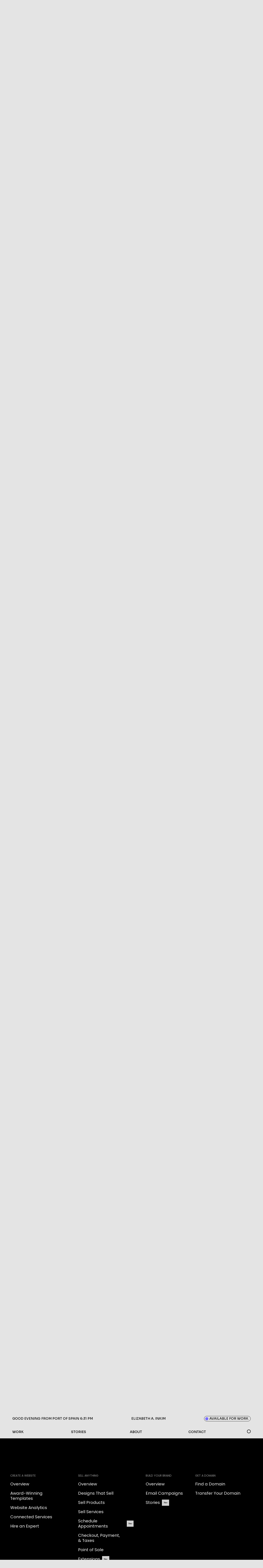

--- FILE ---
content_type: text/html
request_url: https://www.elizabethinkim.com/
body_size: 19714
content:
<!DOCTYPE html><!-- Last Published: Mon May 05 2025 20:36:28 GMT+0000 (Coordinated Universal Time) --><html data-wf-domain="www.elizabethinkim.com" data-wf-page="65d4c428fc565bbbd65c33b8" data-wf-site="651c27b8efbd671d37886b51"><head><meta charset="utf-8"/><title>Elizabeth A Inkim</title><meta content="Discover the boundless world of design with Elizabeth Inkim, an innovative graphic designer based in the heart of London, UK. From captivating typography to bespoke brand design, captivating print and packaging solutions, engaging editorial layouts, and cutting-edge digital designs, we bring your vision to life with unparalleled creativity and precision." name="description"/><meta content="Elizabeth A Inkim" property="og:title"/><meta content="Discover the boundless world of design with Elizabeth Inkim, an innovative graphic designer based in the heart of London, UK. From captivating typography to bespoke brand design, captivating print and packaging solutions, engaging editorial layouts, and cutting-edge digital designs, we bring your vision to life with unparalleled creativity and precision." property="og:description"/><meta content="https://cdn.prod.website-files.com/651c27b8efbd671d37886b51/65a9c5f16477d4365743f731_SAM_8207-Enhanced-NR-Edit-min.jpg" property="og:image"/><meta content="Elizabeth A Inkim" property="twitter:title"/><meta content="Discover the boundless world of design with Elizabeth Inkim, an innovative graphic designer based in the heart of London, UK. From captivating typography to bespoke brand design, captivating print and packaging solutions, engaging editorial layouts, and cutting-edge digital designs, we bring your vision to life with unparalleled creativity and precision." property="twitter:description"/><meta content="https://cdn.prod.website-files.com/651c27b8efbd671d37886b51/65a9c5f16477d4365743f731_SAM_8207-Enhanced-NR-Edit-min.jpg" property="twitter:image"/><meta property="og:type" content="website"/><meta content="summary_large_image" name="twitter:card"/><meta content="width=device-width, initial-scale=1" name="viewport"/><meta content="google-site-verification=goVv-awi4y3-xACV8w9uEcuqgMjgEfemq6xprHjxEfI" name="google-site-verification"/><link href="https://cdn.prod.website-files.com/651c27b8efbd671d37886b51/css/inkim.webflow.shared.d1e81e473.css" rel="stylesheet" type="text/css"/><link href="https://fonts.googleapis.com" rel="preconnect"/><link href="https://fonts.gstatic.com" rel="preconnect" crossorigin="anonymous"/><script src="https://ajax.googleapis.com/ajax/libs/webfont/1.6.26/webfont.js" type="text/javascript"></script><script type="text/javascript">WebFont.load({  google: {    families: ["Nanum Myeongjo:regular,700,800","Poppins:100,100italic,200,200italic,300,300italic,regular,italic,500italic,600,600italic,700,700italic,800,800italic,900,900italic","Sora:100,200,300,regular,500,600,700,800"]  }});</script><script src="https://use.typekit.net/sos4lsy.js" type="text/javascript"></script><script type="text/javascript">try{Typekit.load();}catch(e){}</script><script type="text/javascript">!function(o,c){var n=c.documentElement,t=" w-mod-";n.className+=t+"js",("ontouchstart"in o||o.DocumentTouch&&c instanceof DocumentTouch)&&(n.className+=t+"touch")}(window,document);</script><link href="https://cdn.prod.website-files.com/651c27b8efbd671d37886b51/65d296c5772349200f25fe51_Monogram%20Widget-01.png" rel="shortcut icon" type="image/x-icon"/><link href="https://cdn.prod.website-files.com/651c27b8efbd671d37886b51/65d296c45b05d0467d14a810_Monogram%20Widget-02.png" rel="apple-touch-icon"/><script src="https://www.google.com/recaptcha/api.js" type="text/javascript"></script></head><body class="body"><div data-animation="default" data-collapse="tiny" data-duration="400" data-easing="ease" data-easing2="ease" role="banner" class="nav-bar w-nav"><div class="timezone-code w-embed w-script"><script>
  const OPEN_MESSAGE = "Good day";
  const EVENING_MESSAGE = "Good evening";
  const NIGHT_MESSAGE = "Goodnight";
  const EARLY_MESSAGE = "It's Early";
 
  const OPENING_HOUR = 9;
  const CLOSING_HOUR = 17;
 
  // return date in selected timezone
  const dateInTimezone = (date = new Date(), timeZone = 'UTC') => {
    return new Date(
      date.toLocaleString("en-US", { timeZone: timeZone })
    );
  };
 
  const formatAMPM = (date) => {
    // return in 12 hour format
    let hours = date.getHours();
    let minutes = date.getMinutes();
    let ampm = hours >= 12 ? "PM" : "AM";
    hours = hours % 12;
    hours = hours ? hours : 12; // the hour '0' should be '12'
    minutes = minutes < 10 ? "0" + minutes : minutes;
    let timeString = `${hours}<span class="blink">:</span>${minutes} ${ampm}`;
    return timeString;
  };
 
  // return message based on current city time
const timeBasedMessage = (time) => {
  if (time >= OPENING_HOUR && time < CLOSING_HOUR) {
    return OPEN_MESSAGE;
  } else if (time >= CLOSING_HOUR && time < 21) {
    return EVENING_MESSAGE;
  } else if (time >= 21 || time < 5) { // changed from OPENING_HOUR to 5
    return NIGHT_MESSAGE;
  } else if (time >= 5 && time < OPENING_HOUR) { // additional condition for "It's Early"
    return EARLY_MESSAGE;
  }
};
 
 
  // find time and message holders then add content
  const addTimeAndMessage = () => {
    // add times
    let timeHolders = document.querySelectorAll("[data-timezone]");
 
    [...timeHolders].forEach((holder) => {
      const timeZone = holder.dataset.timezone;
      let timeInCity = dateInTimezone(new Date(), timeZone);
      let message = timeBasedMessage(timeInCity.getHours());
      holder.getElementsByClassName("time-message")[0].innerText = message;
      holder.getElementsByClassName("city-time")[0].innerHTML = formatAMPM(
        timeInCity
      );
      changeColor(message, holder);
    });
  };
 
  function changeColor(message, holder) {
    let circle = holder.getElementsByClassName("time-based-circle")[0];
    holder.classList.remove("open", "closed", "evening");
    circle.classList.remove("open", "closed", "evening");
    if (message === OPEN_MESSAGE) {
      holder.classList.add("open");
      holder.getElementsByClassName("time-based-circle")[0].classList.add("open");
    } else if (message === EVENING_MESSAGE) {
      holder.classList.add("closed");
      circle.classList.add("evening");
    } else if (message === NIGHT_MESSAGE) {
      holder.classList.add("closed");
      circle.classList.add("closed");
    } else {
      holder.classList.add("early");
      circle.classList.add("early");
    }
  }
 
  document.addEventListener("DOMContentLoaded", () => {
    addTimeAndMessage();
    setInterval(addTimeAndMessage, 60 * 1000); // refresh every 60 seconds
  });
</script></div><div class="blinking-css w-embed"><style>
.blink {
  animation: blinker 1.1s ease infinite;
}

@keyframes blinker {
  50% {
    opacity: 0;
  }
}
</style></div><div id="nav" class="stacked-nav is-nav"><div class="nav-container"><div class="masthead"><div data-timezone="America/Port_of_Spain" class="location-row nav"><div class="row-container nav"><div class="location-wrapper nav"><div class="time-content-wrapper nav"><div class="time-wrapper nav"><div class="time-message nav">Goodnight</div><h3 class="city-name nav">From Port of Spain</h3><div class="city-time nav">2<span class="blink">:</span>54 AM</div></div></div></div></div></div><div class="logo-div"><a href="/" aria-current="page" class="w-inline-block w--current"><div class="email-block-text">Elizabeth A. Inkim</div></a></div><a href="/contact" class="availablity-pill w-inline-block"><div class="text-curved-outline-nav"><div class="available-button"></div><div class="availability-text">Available for Work</div></div></a></div><div class="navigation"><a href="/" aria-current="page" class="brand-block-mobile w-inline-block w--current"><div class="brandname">Elizabeth A. Inkim</div></a><div class="nav-wrapper"><div class="nav-link-wrapper"><div class="text-curved-outline-nav-mobile"><div class="available-button"></div><div class="text-block-12">Available for Work</div></div><a href="/work/grid" class="nav-link-4">Work</a><a href="/stories" class="nav-link-4">Stories</a><a href="/about" class="nav-link-4">ABOUT</a><a href="/contact" class="nav-link-4 is-contact">Contact</a><div class="home-link-wrapper"><a href="/" data-w-id="349a9d91-ecf7-834a-b568-d6496daf44f4" aria-current="page" class="w-inline-block w--current"><div class="home-button home-nav"></div></a></div></div></div><div class="menu-link-wrapper"><div data-is-ix2-target="1" class="lottie-menu" data-w-id="349a9d91-ecf7-834a-b568-d6496daf44f7" data-animation-type="lottie" data-src="https://cdn.prod.website-files.com/659d649129b3b2af8eb0a529/659d649429b3b2af8eb0a919_menu-lottie.json" data-loop="0" data-direction="1" data-autoplay="0" data-renderer="svg" data-default-duration="2.0020019204587935" data-duration="0" data-ix2-initial-state="0"></div></div><div class="menu-overlay"><div class="menu-links-wrapper"><a href="/" aria-current="page" class="menu-item-wrapper is-white w-inline-block w--current"><div class="rule for-menu"></div><div class="menu-item"><div class="menu-item-text">Home</div><img src="https://cdn.prod.website-files.com/651c27b8efbd671d37886b51/659d79a3f58221e3a122195a_arrow-external-link.svg" loading="lazy" alt="" class="arrow-menu-link"/></div></a><a href="/work/grid" class="menu-item-wrapper is-white w-inline-block"><div class="rule for-menu"></div><div class="menu-item"><div class="menu-item-text">Work</div><img src="https://cdn.prod.website-files.com/651c27b8efbd671d37886b51/659d79a3f58221e3a122195a_arrow-external-link.svg" loading="lazy" alt="" class="arrow-menu-link"/></div></a><a href="/stories" class="menu-item-wrapper is-white w-inline-block"><div class="rule for-menu"></div><div class="menu-item"><div class="menu-item-text">Stories</div><img src="https://cdn.prod.website-files.com/651c27b8efbd671d37886b51/659d79a3f58221e3a122195a_arrow-external-link.svg" loading="lazy" alt="" class="arrow-menu-link"/></div></a><a href="/about" class="menu-item-wrapper is-white w-inline-block"><div class="rule for-menu"></div><div class="menu-item"><div class="menu-item-text">About</div><img src="https://cdn.prod.website-files.com/651c27b8efbd671d37886b51/659d79a3f58221e3a122195a_arrow-external-link.svg" loading="lazy" alt="" class="arrow-menu-link"/></div></a><a href="/services" class="menu-item-wrapper is-white w-inline-block"><div class="rule for-menu"></div><div class="menu-item"><div class="menu-item-text">services</div><img src="https://cdn.prod.website-files.com/651c27b8efbd671d37886b51/659d79a3f58221e3a122195a_arrow-external-link.svg" loading="lazy" alt="" class="arrow-menu-link"/></div></a><a href="/contact" class="menu-item-wrapper is-white w-inline-block"><div class="rule for-menu"></div><div class="menu-item"><div class="menu-item-text">Contact</div><img src="https://cdn.prod.website-files.com/651c27b8efbd671d37886b51/659d79a3f58221e3a122195a_arrow-external-link.svg" loading="lazy" alt="" class="menu-arrow-down"/></div></a><div class="menu-contact-links"><a href="mailto:inkim.me@gmail.com" class="menu-contact-item w-inline-block"><div class="rule for-menu"></div><div class="menu-item with-arrow"><div class="menu-item-text">Email</div><img src="https://cdn.prod.website-files.com/651c27b8efbd671d37886b51/659d79a3f58221e3a122195a_arrow-external-link.svg" loading="lazy" alt="" class="arrow-menu-contact"/></div></a><a href="https://www.instagram.com/inkim.designs/?hl=en" target="_blank" class="menu-contact-item w-inline-block"><div class="rule for-menu"></div><div class="menu-item with-arrow"><div class="menu-item-text">iNSTAGRAM</div><img src="https://cdn.prod.website-files.com/651c27b8efbd671d37886b51/659d79a3f58221e3a122195a_arrow-external-link.svg" loading="lazy" alt="" class="arrow-menu-contact"/></div></a></div></div></div></div></div></div></div><div class="tour-menu"><div class="w-layout-grid menu-grid"><div class="column-2"><p class="menu-links">CREATE A WEBSITE</p><a href="https://www.squarespace.com/website-design" target="_blank" class="tour-block w-inline-block"><p class="tour-links">Overview</p><div class="footer-arrow"><img src="https://cdn.prod.website-files.com/651c27b8efbd671d37886b51/65675bd17b74913744f5a6f7_Arrow.png" width="20" alt="" class="link-arrow"/></div></a><a href="https://www.squarespace.com/websites/designer-templates" target="_blank" class="tour-block w-inline-block"><p class="tour-links">Award-Winning Templates</p><div class="footer-arrow"><img src="https://cdn.prod.website-files.com/651c27b8efbd671d37886b51/65675bd17b74913744f5a6f7_Arrow.png" width="10" alt="" class="link-arrow"/></div></a><a href="https://www.squarespace.com/websites/analytics" target="_blank" class="tour-block w-inline-block"><p class="tour-links">Website Analytics</p><div class="footer-arrow"><img src="https://cdn.prod.website-files.com/651c27b8efbd671d37886b51/65675bd17b74913744f5a6f7_Arrow.png" width="10" alt="" class="link-arrow"/></div></a><a href="https://www.squarespace.com/websites/connected-services" target="_blank" class="tour-block w-inline-block"><p class="tour-links">Connected Services</p><div class="footer-arrow"><img src="https://cdn.prod.website-files.com/651c27b8efbd671d37886b51/65675bd17b74913744f5a6f7_Arrow.png" width="10" alt="" class="link-arrow"/></div></a><a href="https://www.squarespace.com/designer/home?channel=sqsp_circle&amp;subchannel=frontsite_header_nav&amp;utm_medium=sqsp_circle&amp;utm_source=frontsite_header_nav" target="_blank" class="tour-block w-inline-block"><p class="tour-links">Hire an Expert</p><div class="footer-arrow"><img src="https://cdn.prod.website-files.com/651c27b8efbd671d37886b51/65675bd17b74913744f5a6f7_Arrow.png" width="10" alt="" class="link-arrow"/></div></a></div><div class="column-2"><p class="menu-links">sell anything</p><a href="https://www.squarespace.com/ecommerce-website" target="_blank" class="tour-block w-inline-block"><p class="tour-links">Overview</p><div class="footer-arrow"><img src="https://cdn.prod.website-files.com/651c27b8efbd671d37886b51/65675bd17b74913744f5a6f7_Arrow.png" width="10" alt="" class="link-arrow"/></div></a><a href="https://www.squarespace.com/ecommerce/designs-that-sell" target="_blank" class="tour-block w-inline-block"><p class="tour-links">Designs That Sell</p><div class="footer-arrow"><img src="https://cdn.prod.website-files.com/651c27b8efbd671d37886b51/65675bd17b74913744f5a6f7_Arrow.png" width="10" alt="" class="link-arrow"/></div></a><a href="https://www.squarespace.com/ecommerce/sell-products" target="_blank" class="tour-block w-inline-block"><p class="tour-links">Sell Products</p><div class="footer-arrow"><img src="https://cdn.prod.website-files.com/651c27b8efbd671d37886b51/65675bd17b74913744f5a6f7_Arrow.png" width="10" alt="" class="link-arrow"/></div></a><a href="https://www.squarespace.com/designer/home?channel=sqsp_circle&amp;subchannel=frontsite_footer&amp;utm_medium=sqsp_circle&amp;utm_source=frontsite_footer7499" target="_blank" class="tour-block w-inline-block"><p class="tour-links">Sell Services</p><div class="footer-arrow"><img src="https://cdn.prod.website-files.com/651c27b8efbd671d37886b51/65675bd17b74913744f5a6f7_Arrow.png" width="10" alt="" class="link-arrow"/></div></a><a href="https://www.squarespace.com/designer/home?channel=sqsp_circle&amp;subchannel=frontsite_footer&amp;utm_medium=sqsp_circle&amp;utm_source=frontsite_footer7499" target="_blank" class="tour-block w-inline-block"><p class="tour-links">Schedule Appointments</p><div class="new">New</div><div class="footer-arrow"><img src="https://cdn.prod.website-files.com/651c27b8efbd671d37886b51/65675bd17b74913744f5a6f7_Arrow.png" width="10" alt="" class="link-arrow"/></div></a><a href="https://www.squarespace.com/ecommerce/checkout-payment-taxes" target="_blank" class="tour-block w-inline-block"><p class="tour-links">Checkout, Payment, &amp; Taxes</p><div class="footer-arrow"><img src="https://cdn.prod.website-files.com/651c27b8efbd671d37886b51/65675bd17b74913744f5a6f7_Arrow.png" width="10" alt="" class="link-arrow"/></div></a><a href="https://www.squarespace.com/ecommerce/point-of-sale" target="_blank" class="tour-block w-inline-block"><p class="tour-links">Point of Sale</p><div class="footer-arrow"><img src="https://cdn.prod.website-files.com/651c27b8efbd671d37886b51/65675bd17b74913744f5a6f7_Arrow.png" width="10" alt="" class="link-arrow"/></div></a><a href="https://www.squarespace.com/ecommerce/point-of-sale" target="_blank" class="tour-block w-inline-block"><p class="tour-links">Extensions</p><div class="new">New</div><div class="footer-arrow"><img src="https://cdn.prod.website-files.com/651c27b8efbd671d37886b51/65675bd17b74913744f5a6f7_Arrow.png" width="10" alt="" class="link-arrow"/></div></a></div><div class="column-2"><p class="menu-links">BUILD YOUR BRAND</p><a href="https://www.squarespace.com/website-marketing" target="_blank" class="tour-block w-inline-block"><p class="tour-links">Overview</p><div class="footer-arrow"><img src="https://cdn.prod.website-files.com/651c27b8efbd671d37886b51/65675bd17b74913744f5a6f7_Arrow.png" width="10" alt="" class="link-arrow"/></div></a><a href="https://www.squarespace.com/email-marketing" target="_blank" class="tour-block w-inline-block"><p class="tour-links">Email Campaigns</p><div class="footer-arrow"><img src="https://cdn.prod.website-files.com/651c27b8efbd671d37886b51/65675bd17b74913744f5a6f7_Arrow.png" width="10" alt="" class="link-arrow"/></div></a><a href="https://www.squarespace.com/marketing/unfold" target="_blank" class="tour-block w-inline-block"><p class="tour-links">Stories</p><div class="new">New</div><div class="footer-arrow"><img src="https://cdn.prod.website-files.com/651c27b8efbd671d37886b51/65675bd17b74913744f5a6f7_Arrow.png" width="10" alt="" class="link-arrow"/></div></a></div><div class="column-2"><p class="menu-links">Get a domain</p><a href="https://support.squarespace.com/?_ga=2.15573567.864916854.1580381671-1823392679.1580217499" target="_blank" class="tour-block w-inline-block"><p class="tour-links">Find a Domain</p><div class="footer-arrow"><img src="https://cdn.prod.website-files.com/651c27b8efbd671d37886b51/65675bd17b74913744f5a6f7_Arrow.png" width="10" alt="" class="link-arrow"/></div></a><a href="https://www.squarespace.com/designer/home?channel=sqsp_circle&amp;subchannel=frontsite_footer&amp;utm_medium=sqsp_circle&amp;utm_source=frontsite_footer7499" target="_blank" class="tour-block w-inline-block"><p class="tour-links">Transfer Your Domain</p><div class="footer-arrow"><img src="https://cdn.prod.website-files.com/651c27b8efbd671d37886b51/65675bd17b74913744f5a6f7_Arrow.png" width="10" alt="" class="link-arrow"/></div></a></div></div></div><div data-w-id="6cdcbf95-6a20-2be7-ee80-fc668b8b7bbe" style="opacity:0" class="work-menu"><div class="w-layout-grid grid-3"><a href="https://support.squarespace.com/" target="_blank" class="menu-box w-inline-block"><div class="support-cover _1"></div><div class="support-title-wrapper"><p class="support-title">Help &amp; Support</p><div class="support-arrow"><img src="https://cdn.prod.website-files.com/651c27b8efbd671d37886b51/65675bd9d0335d980bca5e54_White%20Arrow.png" alt="" class="sideways-arrow"/></div></div><p class="support-description">If you&#x27;re new to Squarespace, these guides answer common questions about the platform, the services we offer, and how to get started.</p></a><a href="https://forum.squarespace.com/" target="_blank" class="menu-box w-inline-block"><div class="support-cover _2"></div><div class="support-title-wrapper"><p class="support-title">Forum</p><div class="support-arrow"><img src="https://cdn.prod.website-files.com/651c27b8efbd671d37886b51/65675bd9d0335d980bca5e54_White%20Arrow.png" alt="" class="sideways-arrow"/></div></div><p class="support-description">Squarespace Forum is an online community for Squarespace users and professionals to discuss best practices, seek advice, and share solutions.</p></a><a href="https://learning.squarespace.com/webinars" target="_blank" class="menu-box w-inline-block"><div class="support-cover _3"></div><div class="support-title-wrapper"><p class="support-title">Webinars</p><div class="support-arrow"><img src="https://cdn.prod.website-files.com/651c27b8efbd671d37886b51/65675bd9d0335d980bca5e54_White%20Arrow.png" alt="" class="sideways-arrow"/></div></div><p class="support-description">Free, online sessions where you’ll learn the basics and refine your Squarespace skills. New customers are welcome — no website required.</p></a></div></div><div data-w-id="ea56f539-6391-15db-8e37-71f7c9a5f8be" class="close-menu-trigger"></div><div class="page-wrapper"><div class="global-styles-4 w-embed"><style>

/* Snippet gets rid of top margin on first element in any rich text*/
.w-richtext>:first-child {
	margin-top: 0;
}

/* Snippet gets rid of bottom margin on last element in any rich text*/
.w-richtext>:last-child, .w-richtext ol li:last-child, .w-richtext ul li:last-child {
    margin-bottom: 0;
}

/* Snippet makes all link elements listed below to inherit color from their parent */
a, 
.w-tab-link,
.w-nav-link,
.w-dropdown-btn,
.w-dropdown-toggle,
.w-dropdown-link
{
color: inherit;
}

/* Snippet prevents all click and hover interaction with an element */
.clickable-off {
  pointer-events: none;
}

/* Snippet enables all click and hover interaction with an element */
.clickable-on{
  pointer-events: auto;
}

/* Snippet enables you to add class of div-square which creates and maintains a 1:1 dimension of a div.*/
.div-square::after {
  content: "";
  display: block;
  padding-bottom: 100%;
}

/*Hide focus outline for main content element*/
    main:focus-visible {
    outline: -webkit-focus-ring-color auto 0px;
}

/* Make sure containers never lose their center alignment*/
.container-medium, .container-small, .container-large {
  margin-right: auto !important;
  margin-left: auto !important;
}

/*Reset selects, buttons, and links styles*/
.w-input, .w-select, a {
color: inherit;
text-decoration: inherit;
font-size: inherit;
}

/*Apply "..." after 3 lines of text */
.text-style-3lines {
    display: -webkit-box;
    overflow: hidden;
    -webkit-line-clamp: 3;
    -webkit-box-orient: vertical;
}

/* Apply "..." after 2 lines of text */
.text-style-2lines {
    display: -webkit-box;
    overflow: hidden;
    -webkit-line-clamp: 2;
    -webkit-box-orient: vertical;
}
/* Apply "..." at 100% width */
.truncate-width { 
		width: 100%; 
    white-space: nowrap; 
    overflow: hidden; 
    text-overflow: ellipsis; 
}
/* Removes native scrollbar */
.no-scrollbar {
    -ms-overflow-style: none;  // IE 10+
    overflow: -moz-scrollbars-none;  // Firefox
}

.no-scrollbar::-webkit-scrollbar {
    display: none; // Safari and Chrome
}

</style></div><section class="section hero"><div class="w-layout-blockcontainer container home-hero w-container"><div class="div-block-38"><div class="home-hero-wrapper"><div class="styles-2 w-embed"><style>
/* Desktop Only */
@media screen and (min-width: 992px) {
  .container.is-home-hero {
    padding-left: 2%;
    padding-right: 2%;
  }
}

/* Prefers Reduced Motion */
@keyframes myrotate {
  from {transform: rotate(0deg);}
  to {transform: rotate(-360deg);}
}
.home-hero_svg {
  animation-name: myrotate;
  animation-duration: 10s;
	animation-iteration-count: infinite;
	animation-timing-function: linear;
}
@media screen and (prefers-reduced-motion: reduce) {  
	.home-hero_svg {
		animation-iteration-count: 0;
	}
}

/* Prefers Contrast */


/* Light & Dark Mode */
@media screen and (prefers-color-scheme: dark) {
	body {
  	background-color: black;
    color: white;
  }
}
</style></div><h1 id="w-node-_5ff47bb4-cd5d-1ed0-a36c-c52699c2d2ef-d65c33b8" class="hero-heading-1">Designs</h1><div id="w-node-_810dd3d1-ffc6-3e5b-14f6-f7c164f54971-d65c33b8" class="hero-text-wrap"><div class="home-hero_svg w-embed"><svg xmlns="http://www.w3.org/2000/svg" width="100%" height="100%" viewBox="0 0 348.934 348.934">
  <path id="Union_2" data-name="Union 2" d="M243.267,421.2V264.738L184.651,409.819l-7.419-3L235.259,263.2l-109.4,109.4-5.658-5.658L229.857,257.286,86.266,315.3l-3-7.415,142.615-57.62H72.265v-8H226.427L83.671,184.588l3-7.415,143.643,58.035L120.916,125.815l5.655-5.655L234.3,227.891,177.232,86.644l7.419-3,58.616,145.078V72.266h8V223.585L307.945,83.3l7.42,3L257.409,229.735l109.529-109.53,5.658,5.658L263.319,235.142,406.8,177.173l3,7.415L267.039,242.265H421.2v8H267.579l142.613,57.62-3,7.415-143.44-57.954L373.3,366.893l-5.655,5.655-111.2-111.2,58.917,145.826-7.419,3L251.265,269.88V421.2Z" transform="translate(-72.265 -72.266)" fill="currentColor"/>
</svg></div><h1 id="w-node-_3afb550a-b933-a5d1-9432-0faacc47b5e2-d65c33b8" class="hero-heading-2">that</h1></div><div id="w-node-f345af26-6107-c22c-bee2-b00226bb970d-d65c33b8" class="words-wrap"><div data-w-id="f345af26-6107-c22c-bee2-b00226bb970e" class="h1">connect</div><div data-w-id="f345af26-6107-c22c-bee2-b00226bb9710" style="-webkit-transform:translate3d(0, -100px, 0) scale3d(1, 1, 1) rotateX(0) rotateY(0) rotateZ(0) skew(0, 0);-moz-transform:translate3d(0, -100px, 0) scale3d(1, 1, 1) rotateX(0) rotateY(0) rotateZ(0) skew(0, 0);-ms-transform:translate3d(0, -100px, 0) scale3d(1, 1, 1) rotateX(0) rotateY(0) rotateZ(0) skew(0, 0);transform:translate3d(0, -100px, 0) scale3d(1, 1, 1) rotateX(0) rotateY(0) rotateZ(0) skew(0, 0);opacity:0" class="h1 changing-heading">change</div><div data-w-id="f345af26-6107-c22c-bee2-b00226bb9712" style="-webkit-transform:translate3d(0, -100px, 0) scale3d(1, 1, 1) rotateX(0) rotateY(0) rotateZ(0) skew(0, 0);-moz-transform:translate3d(0, -100px, 0) scale3d(1, 1, 1) rotateX(0) rotateY(0) rotateZ(0) skew(0, 0);-ms-transform:translate3d(0, -100px, 0) scale3d(1, 1, 1) rotateX(0) rotateY(0) rotateZ(0) skew(0, 0);transform:translate3d(0, -100px, 0) scale3d(1, 1, 1) rotateX(0) rotateY(0) rotateZ(0) skew(0, 0);opacity:0" class="h1 changing-heading">inspire</div><div data-w-id="f345af26-6107-c22c-bee2-b00226bb9714" style="opacity:0;-webkit-transform:translate3d(0, -100px, 0) scale3d(1, 1, 1) rotateX(0) rotateY(0) rotateZ(0) skew(0, 0);-moz-transform:translate3d(0, -100px, 0) scale3d(1, 1, 1) rotateX(0) rotateY(0) rotateZ(0) skew(0, 0);-ms-transform:translate3d(0, -100px, 0) scale3d(1, 1, 1) rotateX(0) rotateY(0) rotateZ(0) skew(0, 0);transform:translate3d(0, -100px, 0) scale3d(1, 1, 1) rotateX(0) rotateY(0) rotateZ(0) skew(0, 0)" class="h1 changing-heading">move</div></div><div id="w-node-_9b1e83fd-63c5-b27b-8394-b56914cbe105-d65c33b8" class="words-wrap-mobile"><div class="h1">connect</div><div class="h1 changing-heading">change</div><div class="h1 changing-heading">inspire</div><div class="h1 changing-heading">move</div></div><h1 id="w-node-_259dddd0-08ac-bd74-732b-15d12e5e7cd6-d65c33b8" class="hero-heading-3">pEOPLE</h1></div></div></div></section><section data-scroll-time="5" data-w-id="ba3ddecb-f2a2-7006-19b8-924181d1f2bd" class="section-video"><div class="page-padding-5"><div><div class="padding-vertical padding-large"><div data-poster-url="https://cdn.prod.website-files.com/654bd0975703961cadfa4dd5/654bd4bd7ab62787b44ef67f_production_id_3917519 (2160p)-poster-00001.jpg" data-video-urls="https://cdn.prod.website-files.com/651c27b8efbd671d37886b51/6585f51f808ff586c366241a_production_id_3917519%20(2160p)-poster-00001.jpg,https://cdn.prod.website-files.com/651c27b8efbd671d37886b51/6585f51f808ff586c366241a_production_id_3917519%20(2160p)-poster-00001.jpg,https://cdn.prod.website-files.com/651c27b8efbd671d37886b51/6585f51f808ff586c366241a_production_id_3917519%20(2160p)-transcode.mp4,https://cdn.prod.website-files.com/651c27b8efbd671d37886b51/6585f51f808ff586c366241a_production_id_3917519%20(2160p)-transcode.webm" data-autoplay="true" data-loop="true" data-wf-ignore="true" class="video w-background-video w-background-video-atom"><video id="ba3ddecb-f2a2-7006-19b8-924181d1f2c1-video" autoplay="" loop="" style="background-image:url(&quot;https://cdn.prod.website-files.com/654bd0975703961cadfa4dd5/654bd4bd7ab62787b44ef67f_production_id_3917519 (2160p)-poster-00001.jpg&quot;)" muted="" playsinline="" data-wf-ignore="true" data-object-fit="cover"><source src="https://cdn.prod.website-files.com/651c27b8efbd671d37886b51/6585f51f808ff586c366241a_production_id_3917519%20(2160p)-poster-00001.jpg" data-wf-ignore="true"/><source src="https://cdn.prod.website-files.com/651c27b8efbd671d37886b51/6585f51f808ff586c366241a_production_id_3917519%20(2160p)-poster-00001.jpg" data-wf-ignore="true"/><source src="https://cdn.prod.website-files.com/651c27b8efbd671d37886b51/6585f51f808ff586c366241a_production_id_3917519%20(2160p)-transcode.mp4" data-wf-ignore="true"/><source src="https://cdn.prod.website-files.com/651c27b8efbd671d37886b51/6585f51f808ff586c366241a_production_id_3917519%20(2160p)-transcode.webm" data-wf-ignore="true"/></video></div></div></div></div><div class="w-embed"><style>
@keyframes scroll {
  from {
    transform: translateX(0);
  }
  to {
    transform: translateX(calc(-100% - 1rem));
  }
}

.scroll {
  animation: scroll 10s linear infinite;
}

.reverse {
  animation-direction: reverse;
}

.marquee-image {
  -webkit-transform: translateZ(0);
}
</style></div></section><section class="section"><div class="w-layout-blockcontainer container w-container"><h1 class="heading h1">Hello! I&#x27;m Elizabeth<br/></h1><div class="_2-1-grid"><h4 class="hero-subhead">I&#x27;m a multi-disciplinary graphic designer from Trinidad and Tobago, based in London, England. I specialise in typography and brand + identity design, but I also work in print + packaging, editorial, and digital design. </h4></div></div></section><div class="marquee"><div class="marquee-content scroll reverse"><img src="https://cdn.prod.website-files.com/651c27b8efbd671d37886b51/65c60beaa44b63fa4f2c2698_Logos_Black%20and%20White-01.png" loading="eager" sizes="(max-width: 8334px) 100vw, 8334px" srcset="https://cdn.prod.website-files.com/651c27b8efbd671d37886b51/65c60beaa44b63fa4f2c2698_Logos_Black%20and%20White-01-p-500.png 500w, https://cdn.prod.website-files.com/651c27b8efbd671d37886b51/65c60beaa44b63fa4f2c2698_Logos_Black%20and%20White-01-p-800.png 800w, https://cdn.prod.website-files.com/651c27b8efbd671d37886b51/65c60beaa44b63fa4f2c2698_Logos_Black%20and%20White-01-p-1080.png 1080w, https://cdn.prod.website-files.com/651c27b8efbd671d37886b51/65c60beaa44b63fa4f2c2698_Logos_Black%20and%20White-01-p-1600.png 1600w, https://cdn.prod.website-files.com/651c27b8efbd671d37886b51/65c60beaa44b63fa4f2c2698_Logos_Black%20and%20White-01-p-2000.png 2000w, https://cdn.prod.website-files.com/651c27b8efbd671d37886b51/65c60beaa44b63fa4f2c2698_Logos_Black%20and%20White-01-p-2600.png 2600w, https://cdn.prod.website-files.com/651c27b8efbd671d37886b51/65c60beaa44b63fa4f2c2698_Logos_Black%20and%20White-01-p-3200.png 3200w, https://cdn.prod.website-files.com/651c27b8efbd671d37886b51/65c60beaa44b63fa4f2c2698_Logos_Black%20and%20White-01.png 8334w" alt="" class="marquee-image"/><img src="https://cdn.prod.website-files.com/651c27b8efbd671d37886b51/65cf766ce3133b478edb8d32_Client%20Logos-07.png" loading="eager" srcset="https://cdn.prod.website-files.com/651c27b8efbd671d37886b51/65cf766ce3133b478edb8d32_Client%20Logos-07-p-500.png 500w, https://cdn.prod.website-files.com/651c27b8efbd671d37886b51/65cf766ce3133b478edb8d32_Client%20Logos-07-p-800.png 800w, https://cdn.prod.website-files.com/651c27b8efbd671d37886b51/65cf766ce3133b478edb8d32_Client%20Logos-07-p-1080.png 1080w, https://cdn.prod.website-files.com/651c27b8efbd671d37886b51/65cf766ce3133b478edb8d32_Client%20Logos-07-p-1600.png 1600w, https://cdn.prod.website-files.com/651c27b8efbd671d37886b51/65cf766ce3133b478edb8d32_Client%20Logos-07-p-2000.png 2000w, https://cdn.prod.website-files.com/651c27b8efbd671d37886b51/65cf766ce3133b478edb8d32_Client%20Logos-07-p-2600.png 2600w, https://cdn.prod.website-files.com/651c27b8efbd671d37886b51/65cf766ce3133b478edb8d32_Client%20Logos-07-p-3200.png 3200w, https://cdn.prod.website-files.com/651c27b8efbd671d37886b51/65cf766ce3133b478edb8d32_Client%20Logos-07.png 4500w" alt="" sizes="(max-width: 4500px) 100vw, 4500px" class="marquee-image"/><img src="https://cdn.prod.website-files.com/651c27b8efbd671d37886b51/65cf766bc23d16dfc071ee56_Client%20Logos-01.png" loading="eager" sizes="(max-width: 4500px) 100vw, 4500px" srcset="https://cdn.prod.website-files.com/651c27b8efbd671d37886b51/65cf766bc23d16dfc071ee56_Client%20Logos-01-p-500.png 500w, https://cdn.prod.website-files.com/651c27b8efbd671d37886b51/65cf766bc23d16dfc071ee56_Client%20Logos-01-p-800.png 800w, https://cdn.prod.website-files.com/651c27b8efbd671d37886b51/65cf766bc23d16dfc071ee56_Client%20Logos-01-p-1080.png 1080w, https://cdn.prod.website-files.com/651c27b8efbd671d37886b51/65cf766bc23d16dfc071ee56_Client%20Logos-01-p-1600.png 1600w, https://cdn.prod.website-files.com/651c27b8efbd671d37886b51/65cf766bc23d16dfc071ee56_Client%20Logos-01-p-2000.png 2000w, https://cdn.prod.website-files.com/651c27b8efbd671d37886b51/65cf766bc23d16dfc071ee56_Client%20Logos-01-p-2600.png 2600w, https://cdn.prod.website-files.com/651c27b8efbd671d37886b51/65cf766bc23d16dfc071ee56_Client%20Logos-01-p-3200.png 3200w, https://cdn.prod.website-files.com/651c27b8efbd671d37886b51/65cf766bc23d16dfc071ee56_Client%20Logos-01.png 4500w" alt="" class="marquee-image hide-mobile"/><img src="https://cdn.prod.website-files.com/651c27b8efbd671d37886b51/65d8eea007797881d8b24efb_Client%20Logos-04.png" loading="eager" sizes="(max-width: 4500px) 100vw, 4500px" srcset="https://cdn.prod.website-files.com/651c27b8efbd671d37886b51/65d8eea007797881d8b24efb_Client%20Logos-04-p-500.png 500w, https://cdn.prod.website-files.com/651c27b8efbd671d37886b51/65d8eea007797881d8b24efb_Client%20Logos-04-p-800.png 800w, https://cdn.prod.website-files.com/651c27b8efbd671d37886b51/65d8eea007797881d8b24efb_Client%20Logos-04-p-1080.png 1080w, https://cdn.prod.website-files.com/651c27b8efbd671d37886b51/65d8eea007797881d8b24efb_Client%20Logos-04-p-1600.png 1600w, https://cdn.prod.website-files.com/651c27b8efbd671d37886b51/65d8eea007797881d8b24efb_Client%20Logos-04-p-2000.png 2000w, https://cdn.prod.website-files.com/651c27b8efbd671d37886b51/65d8eea007797881d8b24efb_Client%20Logos-04-p-2600.png 2600w, https://cdn.prod.website-files.com/651c27b8efbd671d37886b51/65d8eea007797881d8b24efb_Client%20Logos-04-p-3200.png 3200w, https://cdn.prod.website-files.com/651c27b8efbd671d37886b51/65d8eea007797881d8b24efb_Client%20Logos-04.png 4500w" alt="" class="marquee-image hide-mobile"/><img src="https://cdn.prod.website-files.com/651c27b8efbd671d37886b51/6703b63b6dd6320b499505c7_Client%20Logos-09.png" loading="eager" sizes="(max-width: 4500px) 100vw, 4500px" srcset="https://cdn.prod.website-files.com/651c27b8efbd671d37886b51/6703b63b6dd6320b499505c7_Client%20Logos-09-p-500.png 500w, https://cdn.prod.website-files.com/651c27b8efbd671d37886b51/6703b63b6dd6320b499505c7_Client%20Logos-09-p-800.png 800w, https://cdn.prod.website-files.com/651c27b8efbd671d37886b51/6703b63b6dd6320b499505c7_Client%20Logos-09-p-1080.png 1080w, https://cdn.prod.website-files.com/651c27b8efbd671d37886b51/6703b63b6dd6320b499505c7_Client%20Logos-09-p-1600.png 1600w, https://cdn.prod.website-files.com/651c27b8efbd671d37886b51/6703b63b6dd6320b499505c7_Client%20Logos-09-p-2000.png 2000w, https://cdn.prod.website-files.com/651c27b8efbd671d37886b51/6703b63b6dd6320b499505c7_Client%20Logos-09-p-2600.png 2600w, https://cdn.prod.website-files.com/651c27b8efbd671d37886b51/6703b63b6dd6320b499505c7_Client%20Logos-09-p-3200.png 3200w, https://cdn.prod.website-files.com/651c27b8efbd671d37886b51/6703b63b6dd6320b499505c7_Client%20Logos-09.png 4500w" alt="" class="marquee-image hide-mobile"/></div><div class="marquee-content scroll reverse"><img src="https://cdn.prod.website-files.com/651c27b8efbd671d37886b51/65c60beaa44b63fa4f2c2698_Logos_Black%20and%20White-01.png" loading="eager" sizes="(max-width: 8334px) 100vw, 8334px" srcset="https://cdn.prod.website-files.com/651c27b8efbd671d37886b51/65c60beaa44b63fa4f2c2698_Logos_Black%20and%20White-01-p-500.png 500w, https://cdn.prod.website-files.com/651c27b8efbd671d37886b51/65c60beaa44b63fa4f2c2698_Logos_Black%20and%20White-01-p-800.png 800w, https://cdn.prod.website-files.com/651c27b8efbd671d37886b51/65c60beaa44b63fa4f2c2698_Logos_Black%20and%20White-01-p-1080.png 1080w, https://cdn.prod.website-files.com/651c27b8efbd671d37886b51/65c60beaa44b63fa4f2c2698_Logos_Black%20and%20White-01-p-1600.png 1600w, https://cdn.prod.website-files.com/651c27b8efbd671d37886b51/65c60beaa44b63fa4f2c2698_Logos_Black%20and%20White-01-p-2000.png 2000w, https://cdn.prod.website-files.com/651c27b8efbd671d37886b51/65c60beaa44b63fa4f2c2698_Logos_Black%20and%20White-01-p-2600.png 2600w, https://cdn.prod.website-files.com/651c27b8efbd671d37886b51/65c60beaa44b63fa4f2c2698_Logos_Black%20and%20White-01-p-3200.png 3200w, https://cdn.prod.website-files.com/651c27b8efbd671d37886b51/65c60beaa44b63fa4f2c2698_Logos_Black%20and%20White-01.png 8334w" alt="" class="marquee-image"/><img src="https://cdn.prod.website-files.com/651c27b8efbd671d37886b51/65cf766ce3133b478edb8d32_Client%20Logos-07.png" loading="eager" sizes="(max-width: 4500px) 100vw, 4500px" srcset="https://cdn.prod.website-files.com/651c27b8efbd671d37886b51/65cf766ce3133b478edb8d32_Client%20Logos-07-p-500.png 500w, https://cdn.prod.website-files.com/651c27b8efbd671d37886b51/65cf766ce3133b478edb8d32_Client%20Logos-07-p-800.png 800w, https://cdn.prod.website-files.com/651c27b8efbd671d37886b51/65cf766ce3133b478edb8d32_Client%20Logos-07-p-1080.png 1080w, https://cdn.prod.website-files.com/651c27b8efbd671d37886b51/65cf766ce3133b478edb8d32_Client%20Logos-07-p-1600.png 1600w, https://cdn.prod.website-files.com/651c27b8efbd671d37886b51/65cf766ce3133b478edb8d32_Client%20Logos-07-p-2000.png 2000w, https://cdn.prod.website-files.com/651c27b8efbd671d37886b51/65cf766ce3133b478edb8d32_Client%20Logos-07-p-2600.png 2600w, https://cdn.prod.website-files.com/651c27b8efbd671d37886b51/65cf766ce3133b478edb8d32_Client%20Logos-07-p-3200.png 3200w, https://cdn.prod.website-files.com/651c27b8efbd671d37886b51/65cf766ce3133b478edb8d32_Client%20Logos-07.png 4500w" alt="" class="marquee-image"/><img src="https://cdn.prod.website-files.com/651c27b8efbd671d37886b51/65cf766bc23d16dfc071ee56_Client%20Logos-01.png" loading="eager" sizes="(max-width: 4500px) 100vw, 4500px" srcset="https://cdn.prod.website-files.com/651c27b8efbd671d37886b51/65cf766bc23d16dfc071ee56_Client%20Logos-01-p-500.png 500w, https://cdn.prod.website-files.com/651c27b8efbd671d37886b51/65cf766bc23d16dfc071ee56_Client%20Logos-01-p-800.png 800w, https://cdn.prod.website-files.com/651c27b8efbd671d37886b51/65cf766bc23d16dfc071ee56_Client%20Logos-01-p-1080.png 1080w, https://cdn.prod.website-files.com/651c27b8efbd671d37886b51/65cf766bc23d16dfc071ee56_Client%20Logos-01-p-1600.png 1600w, https://cdn.prod.website-files.com/651c27b8efbd671d37886b51/65cf766bc23d16dfc071ee56_Client%20Logos-01-p-2000.png 2000w, https://cdn.prod.website-files.com/651c27b8efbd671d37886b51/65cf766bc23d16dfc071ee56_Client%20Logos-01-p-2600.png 2600w, https://cdn.prod.website-files.com/651c27b8efbd671d37886b51/65cf766bc23d16dfc071ee56_Client%20Logos-01-p-3200.png 3200w, https://cdn.prod.website-files.com/651c27b8efbd671d37886b51/65cf766bc23d16dfc071ee56_Client%20Logos-01.png 4500w" alt="" class="marquee-image hide-mobile"/><img src="https://cdn.prod.website-files.com/651c27b8efbd671d37886b51/65d8eea007797881d8b24efb_Client%20Logos-04.png" loading="eager" sizes="(max-width: 4500px) 100vw, 4500px" srcset="https://cdn.prod.website-files.com/651c27b8efbd671d37886b51/65d8eea007797881d8b24efb_Client%20Logos-04-p-500.png 500w, https://cdn.prod.website-files.com/651c27b8efbd671d37886b51/65d8eea007797881d8b24efb_Client%20Logos-04-p-800.png 800w, https://cdn.prod.website-files.com/651c27b8efbd671d37886b51/65d8eea007797881d8b24efb_Client%20Logos-04-p-1080.png 1080w, https://cdn.prod.website-files.com/651c27b8efbd671d37886b51/65d8eea007797881d8b24efb_Client%20Logos-04-p-1600.png 1600w, https://cdn.prod.website-files.com/651c27b8efbd671d37886b51/65d8eea007797881d8b24efb_Client%20Logos-04-p-2000.png 2000w, https://cdn.prod.website-files.com/651c27b8efbd671d37886b51/65d8eea007797881d8b24efb_Client%20Logos-04-p-2600.png 2600w, https://cdn.prod.website-files.com/651c27b8efbd671d37886b51/65d8eea007797881d8b24efb_Client%20Logos-04-p-3200.png 3200w, https://cdn.prod.website-files.com/651c27b8efbd671d37886b51/65d8eea007797881d8b24efb_Client%20Logos-04.png 4500w" alt="" class="marquee-image hide-mobile"/><img src="https://cdn.prod.website-files.com/651c27b8efbd671d37886b51/6703b63b6dd6320b499505c7_Client%20Logos-09.png" loading="eager" sizes="(max-width: 4500px) 100vw, 4500px" srcset="https://cdn.prod.website-files.com/651c27b8efbd671d37886b51/6703b63b6dd6320b499505c7_Client%20Logos-09-p-500.png 500w, https://cdn.prod.website-files.com/651c27b8efbd671d37886b51/6703b63b6dd6320b499505c7_Client%20Logos-09-p-800.png 800w, https://cdn.prod.website-files.com/651c27b8efbd671d37886b51/6703b63b6dd6320b499505c7_Client%20Logos-09-p-1080.png 1080w, https://cdn.prod.website-files.com/651c27b8efbd671d37886b51/6703b63b6dd6320b499505c7_Client%20Logos-09-p-1600.png 1600w, https://cdn.prod.website-files.com/651c27b8efbd671d37886b51/6703b63b6dd6320b499505c7_Client%20Logos-09-p-2000.png 2000w, https://cdn.prod.website-files.com/651c27b8efbd671d37886b51/6703b63b6dd6320b499505c7_Client%20Logos-09-p-2600.png 2600w, https://cdn.prod.website-files.com/651c27b8efbd671d37886b51/6703b63b6dd6320b499505c7_Client%20Logos-09-p-3200.png 3200w, https://cdn.prod.website-files.com/651c27b8efbd671d37886b51/6703b63b6dd6320b499505c7_Client%20Logos-09.png 4500w" alt="" class="marquee-image hide-mobile"/></div></div><div class="marquee-padding"><div class="marquee-words"><div tr-marquee-scrolldirection="true" tr-marquee-element="component" class="marquee-text_component"><div class="marquee-text_wrapper"><div tr-marquee-element="panel" class="marquee-text_panel"><div class="marquee-text_text">ABOUT</div><div class="home-hero_svg w-embed"><svg xmlns="http://www.w3.org/2000/svg" width="100%" height="100%" viewBox="0 0 348.934 348.934">
  <path id="Union_2" data-name="Union 2" d="M243.267,421.2V264.738L184.651,409.819l-7.419-3L235.259,263.2l-109.4,109.4-5.658-5.658L229.857,257.286,86.266,315.3l-3-7.415,142.615-57.62H72.265v-8H226.427L83.671,184.588l3-7.415,143.643,58.035L120.916,125.815l5.655-5.655L234.3,227.891,177.232,86.644l7.419-3,58.616,145.078V72.266h8V223.585L307.945,83.3l7.42,3L257.409,229.735l109.529-109.53,5.658,5.658L263.319,235.142,406.8,177.173l3,7.415L267.039,242.265H421.2v8H267.579l142.613,57.62-3,7.415-143.44-57.954L373.3,366.893l-5.655,5.655-111.2-111.2,58.917,145.826-7.419,3L251.265,269.88V421.2Z" transform="translate(-72.265 -72.266)" fill="currentColor"/>
</svg></div><div class="marquee-text_text">ABOUT</div><div class="home-hero_svg w-embed"><svg xmlns="http://www.w3.org/2000/svg" width="100%" height="100%" viewBox="0 0 348.934 348.934">
  <path id="Union_2" data-name="Union 2" d="M243.267,421.2V264.738L184.651,409.819l-7.419-3L235.259,263.2l-109.4,109.4-5.658-5.658L229.857,257.286,86.266,315.3l-3-7.415,142.615-57.62H72.265v-8H226.427L83.671,184.588l3-7.415,143.643,58.035L120.916,125.815l5.655-5.655L234.3,227.891,177.232,86.644l7.419-3,58.616,145.078V72.266h8V223.585L307.945,83.3l7.42,3L257.409,229.735l109.529-109.53,5.658,5.658L263.319,235.142,406.8,177.173l3,7.415L267.039,242.265H421.2v8H267.579l142.613,57.62-3,7.415-143.44-57.954L373.3,366.893l-5.655,5.655-111.2-111.2,58.917,145.826-7.419,3L251.265,269.88V421.2Z" transform="translate(-72.265 -72.266)" fill="currentColor"/>
</svg></div></div><div tr-marquee-element="panel" class="marquee-text_panel"><div class="marquee-text_text">ABOUT</div><div class="home-hero_svg w-embed"><svg xmlns="http://www.w3.org/2000/svg" width="100%" height="100%" viewBox="0 0 348.934 348.934">
  <path id="Union_2" data-name="Union 2" d="M243.267,421.2V264.738L184.651,409.819l-7.419-3L235.259,263.2l-109.4,109.4-5.658-5.658L229.857,257.286,86.266,315.3l-3-7.415,142.615-57.62H72.265v-8H226.427L83.671,184.588l3-7.415,143.643,58.035L120.916,125.815l5.655-5.655L234.3,227.891,177.232,86.644l7.419-3,58.616,145.078V72.266h8V223.585L307.945,83.3l7.42,3L257.409,229.735l109.529-109.53,5.658,5.658L263.319,235.142,406.8,177.173l3,7.415L267.039,242.265H421.2v8H267.579l142.613,57.62-3,7.415-143.44-57.954L373.3,366.893l-5.655,5.655-111.2-111.2,58.917,145.826-7.419,3L251.265,269.88V421.2Z" transform="translate(-72.265 -72.266)" fill="currentColor"/>
</svg></div><div class="marquee-text_text">ABOUT</div><div class="home-hero_svg w-embed"><svg xmlns="http://www.w3.org/2000/svg" width="100%" height="100%" viewBox="0 0 348.934 348.934">
  <path id="Union_2" data-name="Union 2" d="M243.267,421.2V264.738L184.651,409.819l-7.419-3L235.259,263.2l-109.4,109.4-5.658-5.658L229.857,257.286,86.266,315.3l-3-7.415,142.615-57.62H72.265v-8H226.427L83.671,184.588l3-7.415,143.643,58.035L120.916,125.815l5.655-5.655L234.3,227.891,177.232,86.644l7.419-3,58.616,145.078V72.266h8V223.585L307.945,83.3l7.42,3L257.409,229.735l109.529-109.53,5.658,5.658L263.319,235.142,406.8,177.173l3,7.415L267.039,242.265H421.2v8H267.579l142.613,57.62-3,7.415-143.44-57.954L373.3,366.893l-5.655,5.655-111.2-111.2,58.917,145.826-7.419,3L251.265,269.88V421.2Z" transform="translate(-72.265 -72.266)" fill="currentColor"/>
</svg></div></div></div></div><div tr-marquee-reverse="true" tr-marquee-element="component" tr-marquee-scrolldirection="true" class="marquee-text_component is-2"><div class="marquee-text_wrapper is-2"><div tr-marquee-element="panel" class="marquee-text_panel"><div class="marquee-text_text">ABOUT</div><div class="home-hero_svg w-embed"><svg xmlns="http://www.w3.org/2000/svg" width="100%" height="100%" viewBox="0 0 348.934 348.934">
  <path id="Union_2" data-name="Union 2" d="M243.267,421.2V264.738L184.651,409.819l-7.419-3L235.259,263.2l-109.4,109.4-5.658-5.658L229.857,257.286,86.266,315.3l-3-7.415,142.615-57.62H72.265v-8H226.427L83.671,184.588l3-7.415,143.643,58.035L120.916,125.815l5.655-5.655L234.3,227.891,177.232,86.644l7.419-3,58.616,145.078V72.266h8V223.585L307.945,83.3l7.42,3L257.409,229.735l109.529-109.53,5.658,5.658L263.319,235.142,406.8,177.173l3,7.415L267.039,242.265H421.2v8H267.579l142.613,57.62-3,7.415-143.44-57.954L373.3,366.893l-5.655,5.655-111.2-111.2,58.917,145.826-7.419,3L251.265,269.88V421.2Z" transform="translate(-72.265 -72.266)" fill="currentColor"/>
</svg></div><div class="marquee-text_text">ABOUT</div><div class="home-hero_svg w-embed"><svg xmlns="http://www.w3.org/2000/svg" width="100%" height="100%" viewBox="0 0 348.934 348.934">
  <path id="Union_2" data-name="Union 2" d="M243.267,421.2V264.738L184.651,409.819l-7.419-3L235.259,263.2l-109.4,109.4-5.658-5.658L229.857,257.286,86.266,315.3l-3-7.415,142.615-57.62H72.265v-8H226.427L83.671,184.588l3-7.415,143.643,58.035L120.916,125.815l5.655-5.655L234.3,227.891,177.232,86.644l7.419-3,58.616,145.078V72.266h8V223.585L307.945,83.3l7.42,3L257.409,229.735l109.529-109.53,5.658,5.658L263.319,235.142,406.8,177.173l3,7.415L267.039,242.265H421.2v8H267.579l142.613,57.62-3,7.415-143.44-57.954L373.3,366.893l-5.655,5.655-111.2-111.2,58.917,145.826-7.419,3L251.265,269.88V421.2Z" transform="translate(-72.265 -72.266)" fill="currentColor"/>
</svg></div></div><div tr-marquee-element="panel" class="marquee-text_panel"><div class="marquee-text_text">ABOUT</div><div class="home-hero_svg w-embed"><svg xmlns="http://www.w3.org/2000/svg" width="100%" height="100%" viewBox="0 0 348.934 348.934">
  <path id="Union_2" data-name="Union 2" d="M243.267,421.2V264.738L184.651,409.819l-7.419-3L235.259,263.2l-109.4,109.4-5.658-5.658L229.857,257.286,86.266,315.3l-3-7.415,142.615-57.62H72.265v-8H226.427L83.671,184.588l3-7.415,143.643,58.035L120.916,125.815l5.655-5.655L234.3,227.891,177.232,86.644l7.419-3,58.616,145.078V72.266h8V223.585L307.945,83.3l7.42,3L257.409,229.735l109.529-109.53,5.658,5.658L263.319,235.142,406.8,177.173l3,7.415L267.039,242.265H421.2v8H267.579l142.613,57.62-3,7.415-143.44-57.954L373.3,366.893l-5.655,5.655-111.2-111.2,58.917,145.826-7.419,3L251.265,269.88V421.2Z" transform="translate(-72.265 -72.266)" fill="currentColor"/>
</svg></div><div class="marquee-text_text">ABOUT</div><div class="home-hero_svg w-embed"><svg xmlns="http://www.w3.org/2000/svg" width="100%" height="100%" viewBox="0 0 348.934 348.934">
  <path id="Union_2" data-name="Union 2" d="M243.267,421.2V264.738L184.651,409.819l-7.419-3L235.259,263.2l-109.4,109.4-5.658-5.658L229.857,257.286,86.266,315.3l-3-7.415,142.615-57.62H72.265v-8H226.427L83.671,184.588l3-7.415,143.643,58.035L120.916,125.815l5.655-5.655L234.3,227.891,177.232,86.644l7.419-3,58.616,145.078V72.266h8V223.585L307.945,83.3l7.42,3L257.409,229.735l109.529-109.53,5.658,5.658L263.319,235.142,406.8,177.173l3,7.415L267.039,242.265H421.2v8H267.579l142.613,57.62-3,7.415-143.44-57.954L373.3,366.893l-5.655,5.655-111.2-111.2,58.917,145.826-7.419,3L251.265,269.88V421.2Z" transform="translate(-72.265 -72.266)" fill="currentColor"/>
</svg></div></div></div></div></div></div><section class="section"><div class="w-layout-blockcontainer container w-container"><div class="about-block"><div class="_1-2-column-grid"><div id="w-node-bffead2a-5e4f-78f0-790f-1330f547d38e-d65c33b8"><h2 id="w-node-bffead2a-5e4f-78f0-790f-1330f547d38f-d65c33b8" class="about-headings">Who</h2><h6 class="about-subheading">about (me)</h6></div><div class="container-md"><div class="div-block-46"><h1 class="heading-29">Designing a world shaped by form and function</h1><div class="paragraph">Elizabeth Inkim is a graphic designer from Trinidad and Tobago, now based in London, England. Her expertise spans <em>typography and brand + identity design</em>, as well as <em>print + packaging, editorial, and digital design</em>. With a passion for multi-disciplinary creativity, Elizabeth&#x27;s work is driven by a dedication to innovation and aesthetics, delivering impactful designs that resonate deeply with audiences. From conceptualization to execution, she approaches each project with precision, creativity, and an unwavering commitment to excellence. Join Elizabeth on a journey where design knows no bounds, sparking inspiration and forging connections worldwide.</div><div class="spacer _32"></div><h4 class="heading-34">(CHOOSE YOUR PURPOSE)</h4><div class="spacer _32"></div><ul role="list" class="about-list"><li class="list-item"><a href="/services" class="link-block">Discover branding services</a><strong><br/></strong></li><li class="list-item"><a href="/about" class="link-block">Explore the creative process</a><strong><br/></strong></li><li class="list-item"><a href="/stories" class="link-block">Get lost in fiction</a></li></ul></div></div></div></div></div></section><section class="section"><div class="w-layout-blockcontainer container w-container"><div class="about-block"><div class="_1-2-column-grid"><div id="w-node-_413ac345-a720-a3b1-1b1e-062296f49421-d65c33b8"><h2 id="w-node-_413ac345-a720-a3b1-1b1e-062296f49422-d65c33b8" class="about-headings">What</h2><h6 class="about-subheading">services and Skills</h6></div><div id="w-node-_413ac345-a720-a3b1-1b1e-062296f49426-d65c33b8" class="collection-list-wrapper-14 w-dyn-list"><div role="list" class="collection-list-14 w-dyn-items"><div role="listitem" class="w-dyn-item"><div class="service-block"><div id="w-node-_413ac345-a720-a3b1-1b1e-062296f4942a-d65c33b8" class="service-icon"><img alt="" loading="lazy" src="https://cdn.prod.website-files.com/651c27bcefbd671d37886d39/6654690b727bfa4f4c114bf8_Colours%20and%20Icons-35.png" sizes="(max-width: 767px) 100vw, (max-width: 991px) 728px, 940px" srcset="https://cdn.prod.website-files.com/651c27bcefbd671d37886d39/6654690b727bfa4f4c114bf8_Colours%20and%20Icons-35-p-500.png 500w, https://cdn.prod.website-files.com/651c27bcefbd671d37886d39/6654690b727bfa4f4c114bf8_Colours%20and%20Icons-35-p-800.png 800w, https://cdn.prod.website-files.com/651c27bcefbd671d37886d39/6654690b727bfa4f4c114bf8_Colours%20and%20Icons-35-p-1080.png 1080w, https://cdn.prod.website-files.com/651c27bcefbd671d37886d39/6654690b727bfa4f4c114bf8_Colours%20and%20Icons-35-p-1600.png 1600w, https://cdn.prod.website-files.com/651c27bcefbd671d37886d39/6654690b727bfa4f4c114bf8_Colours%20and%20Icons-35-p-2000.png 2000w, https://cdn.prod.website-files.com/651c27bcefbd671d37886d39/6654690b727bfa4f4c114bf8_Colours%20and%20Icons-35-p-2600.png 2600w, https://cdn.prod.website-files.com/651c27bcefbd671d37886d39/6654690b727bfa4f4c114bf8_Colours%20and%20Icons-35-p-3200.png 3200w, https://cdn.prod.website-files.com/651c27bcefbd671d37886d39/6654690b727bfa4f4c114bf8_Colours%20and%20Icons-35.png 8334w" class="service-icon-large"/></div><h4 style="color:hsla(161.51351351351352, 100.00%, 36.27%, 1.00)" class="heading-5">Advertising</h4></div></div><div role="listitem" class="w-dyn-item"><div class="service-block"><div id="w-node-_413ac345-a720-a3b1-1b1e-062296f4942a-d65c33b8" class="service-icon"><img alt="" loading="lazy" src="https://cdn.prod.website-files.com/651c27bcefbd671d37886d39/6654691379d55ac7489fa47e_Colours%20and%20Icons-31.png" sizes="(max-width: 767px) 100vw, (max-width: 991px) 728px, 940px" srcset="https://cdn.prod.website-files.com/651c27bcefbd671d37886d39/6654691379d55ac7489fa47e_Colours%20and%20Icons-31-p-500.png 500w, https://cdn.prod.website-files.com/651c27bcefbd671d37886d39/6654691379d55ac7489fa47e_Colours%20and%20Icons-31-p-800.png 800w, https://cdn.prod.website-files.com/651c27bcefbd671d37886d39/6654691379d55ac7489fa47e_Colours%20and%20Icons-31-p-1080.png 1080w, https://cdn.prod.website-files.com/651c27bcefbd671d37886d39/6654691379d55ac7489fa47e_Colours%20and%20Icons-31-p-1600.png 1600w, https://cdn.prod.website-files.com/651c27bcefbd671d37886d39/6654691379d55ac7489fa47e_Colours%20and%20Icons-31-p-2000.png 2000w, https://cdn.prod.website-files.com/651c27bcefbd671d37886d39/6654691379d55ac7489fa47e_Colours%20and%20Icons-31-p-2600.png 2600w, https://cdn.prod.website-files.com/651c27bcefbd671d37886d39/6654691379d55ac7489fa47e_Colours%20and%20Icons-31-p-3200.png 3200w, https://cdn.prod.website-files.com/651c27bcefbd671d37886d39/6654691379d55ac7489fa47e_Colours%20and%20Icons-31.png 8334w" class="service-icon-large"/></div><h4 style="color:hsla(216.5079365079365, 95.94%, 61.37%, 1.00)" class="heading-5">Typography</h4></div></div><div role="listitem" class="w-dyn-item"><div class="service-block"><div id="w-node-_413ac345-a720-a3b1-1b1e-062296f4942a-d65c33b8" class="service-icon"><img alt="" loading="lazy" src="https://cdn.prod.website-files.com/651c27bcefbd671d37886d39/66546919fe20de87d5fc43ba_Colours%20and%20Icons-34.png" sizes="(max-width: 767px) 100vw, (max-width: 991px) 728px, 940px" srcset="https://cdn.prod.website-files.com/651c27bcefbd671d37886d39/66546919fe20de87d5fc43ba_Colours%20and%20Icons-34-p-500.png 500w, https://cdn.prod.website-files.com/651c27bcefbd671d37886d39/66546919fe20de87d5fc43ba_Colours%20and%20Icons-34-p-800.png 800w, https://cdn.prod.website-files.com/651c27bcefbd671d37886d39/66546919fe20de87d5fc43ba_Colours%20and%20Icons-34-p-1080.png 1080w, https://cdn.prod.website-files.com/651c27bcefbd671d37886d39/66546919fe20de87d5fc43ba_Colours%20and%20Icons-34-p-1600.png 1600w, https://cdn.prod.website-files.com/651c27bcefbd671d37886d39/66546919fe20de87d5fc43ba_Colours%20and%20Icons-34-p-2000.png 2000w, https://cdn.prod.website-files.com/651c27bcefbd671d37886d39/66546919fe20de87d5fc43ba_Colours%20and%20Icons-34-p-2600.png 2600w, https://cdn.prod.website-files.com/651c27bcefbd671d37886d39/66546919fe20de87d5fc43ba_Colours%20and%20Icons-34-p-3200.png 3200w, https://cdn.prod.website-files.com/651c27bcefbd671d37886d39/66546919fe20de87d5fc43ba_Colours%20and%20Icons-34.png 8334w" class="service-icon-large"/></div><h4 style="color:hsla(70.05405405405406, 100.00%, 36.27%, 1.00)" class="heading-5">Print &amp; Packaging</h4></div></div><div role="listitem" class="w-dyn-item"><div class="service-block"><div id="w-node-_413ac345-a720-a3b1-1b1e-062296f4942a-d65c33b8" class="service-icon"><img alt="" loading="lazy" src="https://cdn.prod.website-files.com/651c27bcefbd671d37886d39/665469209f7d9c93404e4ea5_Colours%20and%20Icons-37.png" sizes="(max-width: 767px) 100vw, (max-width: 991px) 728px, 940px" srcset="https://cdn.prod.website-files.com/651c27bcefbd671d37886d39/665469209f7d9c93404e4ea5_Colours%20and%20Icons-37-p-500.png 500w, https://cdn.prod.website-files.com/651c27bcefbd671d37886d39/665469209f7d9c93404e4ea5_Colours%20and%20Icons-37-p-800.png 800w, https://cdn.prod.website-files.com/651c27bcefbd671d37886d39/665469209f7d9c93404e4ea5_Colours%20and%20Icons-37-p-1080.png 1080w, https://cdn.prod.website-files.com/651c27bcefbd671d37886d39/665469209f7d9c93404e4ea5_Colours%20and%20Icons-37-p-1600.png 1600w, https://cdn.prod.website-files.com/651c27bcefbd671d37886d39/665469209f7d9c93404e4ea5_Colours%20and%20Icons-37-p-2000.png 2000w, https://cdn.prod.website-files.com/651c27bcefbd671d37886d39/665469209f7d9c93404e4ea5_Colours%20and%20Icons-37-p-2600.png 2600w, https://cdn.prod.website-files.com/651c27bcefbd671d37886d39/665469209f7d9c93404e4ea5_Colours%20and%20Icons-37-p-3200.png 3200w, https://cdn.prod.website-files.com/651c27bcefbd671d37886d39/665469209f7d9c93404e4ea5_Colours%20and%20Icons-37.png 8334w" class="service-icon-large"/></div><h4 style="color:hsla(255.1764705882353, 100.00%, 66.67%, 1.00)" class="heading-5">Illustration</h4></div></div><div role="listitem" class="w-dyn-item"><div class="service-block"><div id="w-node-_413ac345-a720-a3b1-1b1e-062296f4942a-d65c33b8" class="service-icon"><img alt="" loading="lazy" src="https://cdn.prod.website-files.com/651c27bcefbd671d37886d39/6654692a40db665e6922a803_Colours%20and%20Icons-36.png" sizes="(max-width: 767px) 100vw, (max-width: 991px) 728px, 940px" srcset="https://cdn.prod.website-files.com/651c27bcefbd671d37886d39/6654692a40db665e6922a803_Colours%20and%20Icons-36-p-500.png 500w, https://cdn.prod.website-files.com/651c27bcefbd671d37886d39/6654692a40db665e6922a803_Colours%20and%20Icons-36-p-800.png 800w, https://cdn.prod.website-files.com/651c27bcefbd671d37886d39/6654692a40db665e6922a803_Colours%20and%20Icons-36-p-1080.png 1080w, https://cdn.prod.website-files.com/651c27bcefbd671d37886d39/6654692a40db665e6922a803_Colours%20and%20Icons-36-p-1600.png 1600w, https://cdn.prod.website-files.com/651c27bcefbd671d37886d39/6654692a40db665e6922a803_Colours%20and%20Icons-36-p-2000.png 2000w, https://cdn.prod.website-files.com/651c27bcefbd671d37886d39/6654692a40db665e6922a803_Colours%20and%20Icons-36-p-2600.png 2600w, https://cdn.prod.website-files.com/651c27bcefbd671d37886d39/6654692a40db665e6922a803_Colours%20and%20Icons-36-p-3200.png 3200w, https://cdn.prod.website-files.com/651c27bcefbd671d37886d39/6654692a40db665e6922a803_Colours%20and%20Icons-36.png 8334w" class="service-icon-large"/></div><h4 style="color:hsla(238.63013698630138, 100.00%, 57.06%, 1.00)" class="heading-5">Web Design</h4></div></div><div role="listitem" class="w-dyn-item"><div class="service-block"><div id="w-node-_413ac345-a720-a3b1-1b1e-062296f4942a-d65c33b8" class="service-icon"><img alt="" loading="lazy" src="https://cdn.prod.website-files.com/651c27bcefbd671d37886d39/665469433b047ea519340378_Colours%20and%20Icons-32.png" sizes="(max-width: 767px) 100vw, (max-width: 991px) 728px, 940px" srcset="https://cdn.prod.website-files.com/651c27bcefbd671d37886d39/665469433b047ea519340378_Colours%20and%20Icons-32-p-500.png 500w, https://cdn.prod.website-files.com/651c27bcefbd671d37886d39/665469433b047ea519340378_Colours%20and%20Icons-32-p-800.png 800w, https://cdn.prod.website-files.com/651c27bcefbd671d37886d39/665469433b047ea519340378_Colours%20and%20Icons-32-p-1080.png 1080w, https://cdn.prod.website-files.com/651c27bcefbd671d37886d39/665469433b047ea519340378_Colours%20and%20Icons-32-p-1600.png 1600w, https://cdn.prod.website-files.com/651c27bcefbd671d37886d39/665469433b047ea519340378_Colours%20and%20Icons-32-p-2000.png 2000w, https://cdn.prod.website-files.com/651c27bcefbd671d37886d39/665469433b047ea519340378_Colours%20and%20Icons-32-p-2600.png 2600w, https://cdn.prod.website-files.com/651c27bcefbd671d37886d39/665469433b047ea519340378_Colours%20and%20Icons-32-p-3200.png 3200w, https://cdn.prod.website-files.com/651c27bcefbd671d37886d39/665469433b047ea519340378_Colours%20and%20Icons-32.png 8334w" class="service-icon-large"/></div><h4 style="color:hsla(326.625, 100.00%, 68.63%, 1.00)" class="heading-5">Brand Identity</h4></div></div><div role="listitem" class="w-dyn-item"><div class="service-block"><div id="w-node-_413ac345-a720-a3b1-1b1e-062296f4942a-d65c33b8" class="service-icon"><img alt="" loading="lazy" src="https://cdn.prod.website-files.com/651c27bcefbd671d37886d39/6654627e1e6af1578771960d_Colours%20and%20Icons-33.png" sizes="(max-width: 767px) 100vw, (max-width: 991px) 728px, 940px" srcset="https://cdn.prod.website-files.com/651c27bcefbd671d37886d39/6654627e1e6af1578771960d_Colours%20and%20Icons-33-p-500.png 500w, https://cdn.prod.website-files.com/651c27bcefbd671d37886d39/6654627e1e6af1578771960d_Colours%20and%20Icons-33-p-800.png 800w, https://cdn.prod.website-files.com/651c27bcefbd671d37886d39/6654627e1e6af1578771960d_Colours%20and%20Icons-33-p-1080.png 1080w, https://cdn.prod.website-files.com/651c27bcefbd671d37886d39/6654627e1e6af1578771960d_Colours%20and%20Icons-33-p-1600.png 1600w, https://cdn.prod.website-files.com/651c27bcefbd671d37886d39/6654627e1e6af1578771960d_Colours%20and%20Icons-33-p-2000.png 2000w, https://cdn.prod.website-files.com/651c27bcefbd671d37886d39/6654627e1e6af1578771960d_Colours%20and%20Icons-33-p-2600.png 2600w, https://cdn.prod.website-files.com/651c27bcefbd671d37886d39/6654627e1e6af1578771960d_Colours%20and%20Icons-33-p-3200.png 3200w, https://cdn.prod.website-files.com/651c27bcefbd671d37886d39/6654627e1e6af1578771960d_Colours%20and%20Icons-33.png 8334w" class="service-icon-large"/></div><h4 style="color:hsla(36.23529411764706, 100.00%, 50.00%, 1.00)" class="heading-5">Social Media</h4></div></div></div></div></div></div></div></section><div class="marquee-padding"><div class="marquee-words"><div tr-marquee-scrolldirection="true" tr-marquee-element="component" class="marquee-text_component"><div class="marquee-text_wrapper"><div tr-marquee-element="panel" class="marquee-text_panel"><div class="marquee-text_text">projects</div><div class="home-hero_svg w-embed"><svg xmlns="http://www.w3.org/2000/svg" width="100%" height="100%" viewBox="0 0 348.934 348.934">
  <path id="Union_2" data-name="Union 2" d="M243.267,421.2V264.738L184.651,409.819l-7.419-3L235.259,263.2l-109.4,109.4-5.658-5.658L229.857,257.286,86.266,315.3l-3-7.415,142.615-57.62H72.265v-8H226.427L83.671,184.588l3-7.415,143.643,58.035L120.916,125.815l5.655-5.655L234.3,227.891,177.232,86.644l7.419-3,58.616,145.078V72.266h8V223.585L307.945,83.3l7.42,3L257.409,229.735l109.529-109.53,5.658,5.658L263.319,235.142,406.8,177.173l3,7.415L267.039,242.265H421.2v8H267.579l142.613,57.62-3,7.415-143.44-57.954L373.3,366.893l-5.655,5.655-111.2-111.2,58.917,145.826-7.419,3L251.265,269.88V421.2Z" transform="translate(-72.265 -72.266)" fill="currentColor"/>
</svg></div><div class="marquee-text_text">projects</div><div class="home-hero_svg w-embed"><svg xmlns="http://www.w3.org/2000/svg" width="100%" height="100%" viewBox="0 0 348.934 348.934">
  <path id="Union_2" data-name="Union 2" d="M243.267,421.2V264.738L184.651,409.819l-7.419-3L235.259,263.2l-109.4,109.4-5.658-5.658L229.857,257.286,86.266,315.3l-3-7.415,142.615-57.62H72.265v-8H226.427L83.671,184.588l3-7.415,143.643,58.035L120.916,125.815l5.655-5.655L234.3,227.891,177.232,86.644l7.419-3,58.616,145.078V72.266h8V223.585L307.945,83.3l7.42,3L257.409,229.735l109.529-109.53,5.658,5.658L263.319,235.142,406.8,177.173l3,7.415L267.039,242.265H421.2v8H267.579l142.613,57.62-3,7.415-143.44-57.954L373.3,366.893l-5.655,5.655-111.2-111.2,58.917,145.826-7.419,3L251.265,269.88V421.2Z" transform="translate(-72.265 -72.266)" fill="currentColor"/>
</svg></div></div><div tr-marquee-element="panel" class="marquee-text_panel"><div class="marquee-text_text">projects</div><div class="home-hero_svg w-embed"><svg xmlns="http://www.w3.org/2000/svg" width="100%" height="100%" viewBox="0 0 348.934 348.934">
  <path id="Union_2" data-name="Union 2" d="M243.267,421.2V264.738L184.651,409.819l-7.419-3L235.259,263.2l-109.4,109.4-5.658-5.658L229.857,257.286,86.266,315.3l-3-7.415,142.615-57.62H72.265v-8H226.427L83.671,184.588l3-7.415,143.643,58.035L120.916,125.815l5.655-5.655L234.3,227.891,177.232,86.644l7.419-3,58.616,145.078V72.266h8V223.585L307.945,83.3l7.42,3L257.409,229.735l109.529-109.53,5.658,5.658L263.319,235.142,406.8,177.173l3,7.415L267.039,242.265H421.2v8H267.579l142.613,57.62-3,7.415-143.44-57.954L373.3,366.893l-5.655,5.655-111.2-111.2,58.917,145.826-7.419,3L251.265,269.88V421.2Z" transform="translate(-72.265 -72.266)" fill="currentColor"/>
</svg></div><div class="marquee-text_text">projects</div><div class="home-hero_svg w-embed"><svg xmlns="http://www.w3.org/2000/svg" width="100%" height="100%" viewBox="0 0 348.934 348.934">
  <path id="Union_2" data-name="Union 2" d="M243.267,421.2V264.738L184.651,409.819l-7.419-3L235.259,263.2l-109.4,109.4-5.658-5.658L229.857,257.286,86.266,315.3l-3-7.415,142.615-57.62H72.265v-8H226.427L83.671,184.588l3-7.415,143.643,58.035L120.916,125.815l5.655-5.655L234.3,227.891,177.232,86.644l7.419-3,58.616,145.078V72.266h8V223.585L307.945,83.3l7.42,3L257.409,229.735l109.529-109.53,5.658,5.658L263.319,235.142,406.8,177.173l3,7.415L267.039,242.265H421.2v8H267.579l142.613,57.62-3,7.415-143.44-57.954L373.3,366.893l-5.655,5.655-111.2-111.2,58.917,145.826-7.419,3L251.265,269.88V421.2Z" transform="translate(-72.265 -72.266)" fill="currentColor"/>
</svg></div></div></div></div><div tr-marquee-reverse="true" tr-marquee-element="component" tr-marquee-scrolldirection="true" class="marquee-text_component is-2"><div class="marquee-text_wrapper is-2"><div tr-marquee-element="panel" class="marquee-text_panel"><div class="marquee-text_text">projects</div><div class="home-hero_svg w-embed"><svg xmlns="http://www.w3.org/2000/svg" width="100%" height="100%" viewBox="0 0 348.934 348.934">
  <path id="Union_2" data-name="Union 2" d="M243.267,421.2V264.738L184.651,409.819l-7.419-3L235.259,263.2l-109.4,109.4-5.658-5.658L229.857,257.286,86.266,315.3l-3-7.415,142.615-57.62H72.265v-8H226.427L83.671,184.588l3-7.415,143.643,58.035L120.916,125.815l5.655-5.655L234.3,227.891,177.232,86.644l7.419-3,58.616,145.078V72.266h8V223.585L307.945,83.3l7.42,3L257.409,229.735l109.529-109.53,5.658,5.658L263.319,235.142,406.8,177.173l3,7.415L267.039,242.265H421.2v8H267.579l142.613,57.62-3,7.415-143.44-57.954L373.3,366.893l-5.655,5.655-111.2-111.2,58.917,145.826-7.419,3L251.265,269.88V421.2Z" transform="translate(-72.265 -72.266)" fill="currentColor"/>
</svg></div><div class="marquee-text_text">projects</div><div class="home-hero_svg w-embed"><svg xmlns="http://www.w3.org/2000/svg" width="100%" height="100%" viewBox="0 0 348.934 348.934">
  <path id="Union_2" data-name="Union 2" d="M243.267,421.2V264.738L184.651,409.819l-7.419-3L235.259,263.2l-109.4,109.4-5.658-5.658L229.857,257.286,86.266,315.3l-3-7.415,142.615-57.62H72.265v-8H226.427L83.671,184.588l3-7.415,143.643,58.035L120.916,125.815l5.655-5.655L234.3,227.891,177.232,86.644l7.419-3,58.616,145.078V72.266h8V223.585L307.945,83.3l7.42,3L257.409,229.735l109.529-109.53,5.658,5.658L263.319,235.142,406.8,177.173l3,7.415L267.039,242.265H421.2v8H267.579l142.613,57.62-3,7.415-143.44-57.954L373.3,366.893l-5.655,5.655-111.2-111.2,58.917,145.826-7.419,3L251.265,269.88V421.2Z" transform="translate(-72.265 -72.266)" fill="currentColor"/>
</svg></div></div><div tr-marquee-element="panel" class="marquee-text_panel"><div class="marquee-text_text">projects</div><div class="home-hero_svg w-embed"><svg xmlns="http://www.w3.org/2000/svg" width="100%" height="100%" viewBox="0 0 348.934 348.934">
  <path id="Union_2" data-name="Union 2" d="M243.267,421.2V264.738L184.651,409.819l-7.419-3L235.259,263.2l-109.4,109.4-5.658-5.658L229.857,257.286,86.266,315.3l-3-7.415,142.615-57.62H72.265v-8H226.427L83.671,184.588l3-7.415,143.643,58.035L120.916,125.815l5.655-5.655L234.3,227.891,177.232,86.644l7.419-3,58.616,145.078V72.266h8V223.585L307.945,83.3l7.42,3L257.409,229.735l109.529-109.53,5.658,5.658L263.319,235.142,406.8,177.173l3,7.415L267.039,242.265H421.2v8H267.579l142.613,57.62-3,7.415-143.44-57.954L373.3,366.893l-5.655,5.655-111.2-111.2,58.917,145.826-7.419,3L251.265,269.88V421.2Z" transform="translate(-72.265 -72.266)" fill="currentColor"/>
</svg></div><div class="marquee-text_text">projects</div><div class="home-hero_svg w-embed"><svg xmlns="http://www.w3.org/2000/svg" width="100%" height="100%" viewBox="0 0 348.934 348.934">
  <path id="Union_2" data-name="Union 2" d="M243.267,421.2V264.738L184.651,409.819l-7.419-3L235.259,263.2l-109.4,109.4-5.658-5.658L229.857,257.286,86.266,315.3l-3-7.415,142.615-57.62H72.265v-8H226.427L83.671,184.588l3-7.415,143.643,58.035L120.916,125.815l5.655-5.655L234.3,227.891,177.232,86.644l7.419-3,58.616,145.078V72.266h8V223.585L307.945,83.3l7.42,3L257.409,229.735l109.529-109.53,5.658,5.658L263.319,235.142,406.8,177.173l3,7.415L267.039,242.265H421.2v8H267.579l142.613,57.62-3,7.415-143.44-57.954L373.3,366.893l-5.655,5.655-111.2-111.2,58.917,145.826-7.419,3L251.265,269.88V421.2Z" transform="translate(-72.265 -72.266)" fill="currentColor"/>
</svg></div></div></div></div></div></div><div class="w-layout-blockcontainer container w-container"><div class="w-layout-grid home-project-grid"><div id="w-node-_3a6b927f-cd53-9cf8-e326-d9a2411b2a09-d65c33b8" class="home-project-block-wrapper w-dyn-list"><div role="list" class="home-project-block-list w-dyn-items"><div role="listitem" class="home-project-item w-dyn-item"><a href="/project/air-transat" class="project-link-div w-inline-block"><div class="project-thumbnail"><div class="project-thumbnail-gradient"></div><img src="https://cdn.prod.website-files.com/651c27bcefbd671d37886d39/6525a05a67346b6928e6b8c5_Waterloo.jpg" loading="lazy" alt="Air Transat" sizes="(max-width: 767px) 100vw, (max-width: 991px) 728px, 940px" srcset="https://cdn.prod.website-files.com/651c27bcefbd671d37886d39/6525a05a67346b6928e6b8c5_Waterloo-p-500.jpg 500w, https://cdn.prod.website-files.com/651c27bcefbd671d37886d39/6525a05a67346b6928e6b8c5_Waterloo-p-800.jpg 800w, https://cdn.prod.website-files.com/651c27bcefbd671d37886d39/6525a05a67346b6928e6b8c5_Waterloo-p-1080.jpg 1080w, https://cdn.prod.website-files.com/651c27bcefbd671d37886d39/6525a05a67346b6928e6b8c5_Waterloo-p-1600.jpg 1600w, https://cdn.prod.website-files.com/651c27bcefbd671d37886d39/6525a05a67346b6928e6b8c5_Waterloo-p-2000.jpg 2000w, https://cdn.prod.website-files.com/651c27bcefbd671d37886d39/6525a05a67346b6928e6b8c5_Waterloo-p-2600.jpg 2600w, https://cdn.prod.website-files.com/651c27bcefbd671d37886d39/6525a05a67346b6928e6b8c5_Waterloo-p-3200.jpg 3200w, https://cdn.prod.website-files.com/651c27bcefbd671d37886d39/6525a05a67346b6928e6b8c5_Waterloo.jpg 4032w" class="cover-image"/></div><div class="project-thumbnail-title"><h2 id="w-node-_3a6b927f-cd53-9cf8-e326-d9a2411b2a10-d65c33b8" class="paragraph large no-margin white">Air Transat</h2></div></a><a href="/project-tag/advertising" class="thumbnail-project-tag-link w-inline-block"><div style="background-color:hsla(161.51351351351352, 100.00%, 36.27%, 1.00)" class="project-tag-overlay"><img src="https://cdn.prod.website-files.com/651c27bcefbd671d37886d39/6658ccafd02703b96742dd66_Colours%20and%20Icons-45.png" loading="lazy" width="15" alt="" sizes="(max-width: 767px) 15px, (max-width: 991px) 2vw, (max-width: 1279px) 15px, 1vw" srcset="https://cdn.prod.website-files.com/651c27bcefbd671d37886d39/6658ccafd02703b96742dd66_Colours%20and%20Icons-45-p-500.png 500w, https://cdn.prod.website-files.com/651c27bcefbd671d37886d39/6658ccafd02703b96742dd66_Colours%20and%20Icons-45-p-800.png 800w, https://cdn.prod.website-files.com/651c27bcefbd671d37886d39/6658ccafd02703b96742dd66_Colours%20and%20Icons-45-p-1080.png 1080w, https://cdn.prod.website-files.com/651c27bcefbd671d37886d39/6658ccafd02703b96742dd66_Colours%20and%20Icons-45-p-1600.png 1600w, https://cdn.prod.website-files.com/651c27bcefbd671d37886d39/6658ccafd02703b96742dd66_Colours%20and%20Icons-45-p-2000.png 2000w, https://cdn.prod.website-files.com/651c27bcefbd671d37886d39/6658ccafd02703b96742dd66_Colours%20and%20Icons-45-p-2600.png 2600w, https://cdn.prod.website-files.com/651c27bcefbd671d37886d39/6658ccafd02703b96742dd66_Colours%20and%20Icons-45-p-3200.png 3200w, https://cdn.prod.website-files.com/651c27bcefbd671d37886d39/6658ccafd02703b96742dd66_Colours%20and%20Icons-45.png 8334w" class="project-tag-overlay-image"/><div class="project-tag-overlay-text">Advertising</div></div><img src="https://cdn.prod.website-files.com/651c27bcefbd671d37886d39/665463bacfac89d4011604b6_Colours%20and%20Icons-75.svg" loading="lazy" width="15" alt="" class="inverted-category-icon"/><div class="project-text">Advertising</div></a></div></div></div><div id="w-node-_17e98553-ae15-bbf3-6a50-b06c40d9f062-d65c33b8" class="home-project-block-wrapper w-dyn-list"><div role="list" class="home-project-block-list w-dyn-items"><div role="listitem" class="home-project-item w-dyn-item"><a href="/project/cambridge-festival-comment-wall" class="project-link-div large w-inline-block"><div class="project-thumbnail"><img src="https://cdn.prod.website-files.com/651c27bcefbd671d37886d39/6525a1c87d64fa294fa3a93a_Free_A4_Flyer_Mockup_1.jpg" loading="lazy" alt="Cambridge Festival Comment Wall" sizes="(max-width: 767px) 100vw, (max-width: 991px) 728px, 940px" srcset="https://cdn.prod.website-files.com/651c27bcefbd671d37886d39/6525a1c87d64fa294fa3a93a_Free_A4_Flyer_Mockup_1-p-500.jpg 500w, https://cdn.prod.website-files.com/651c27bcefbd671d37886d39/6525a1c87d64fa294fa3a93a_Free_A4_Flyer_Mockup_1-p-800.jpg 800w, https://cdn.prod.website-files.com/651c27bcefbd671d37886d39/6525a1c87d64fa294fa3a93a_Free_A4_Flyer_Mockup_1-p-1080.jpg 1080w, https://cdn.prod.website-files.com/651c27bcefbd671d37886d39/6525a1c87d64fa294fa3a93a_Free_A4_Flyer_Mockup_1-p-1600.jpg 1600w, https://cdn.prod.website-files.com/651c27bcefbd671d37886d39/6525a1c87d64fa294fa3a93a_Free_A4_Flyer_Mockup_1-p-2000.jpg 2000w, https://cdn.prod.website-files.com/651c27bcefbd671d37886d39/6525a1c87d64fa294fa3a93a_Free_A4_Flyer_Mockup_1-p-2600.jpg 2600w, https://cdn.prod.website-files.com/651c27bcefbd671d37886d39/6525a1c87d64fa294fa3a93a_Free_A4_Flyer_Mockup_1.jpg 3000w" class="cover-image"/><div class="project-thumbnail-gradient"></div></div><div class="project-thumbnail-title"><h2 id="w-node-_17e98553-ae15-bbf3-6a50-b06c40d9f069-d65c33b8" class="paragraph large no-margin white">Cambridge Festival Comment Wall</h2></div></a><a href="/project-tag/brand-identity" class="thumbnail-project-tag-link w-inline-block"><div style="background-color:hsla(326.625, 100.00%, 68.63%, 1.00)" class="project-tag-overlay"><img src="https://cdn.prod.website-files.com/651c27bcefbd671d37886d39/6658cce07fa1d24e91aa9442_Colours%20and%20Icons-42.png" loading="lazy" width="15" alt="" sizes="(max-width: 767px) 15px, (max-width: 991px) 2vw, (max-width: 1279px) 15px, 1vw" srcset="https://cdn.prod.website-files.com/651c27bcefbd671d37886d39/6658cce07fa1d24e91aa9442_Colours%20and%20Icons-42-p-500.png 500w, https://cdn.prod.website-files.com/651c27bcefbd671d37886d39/6658cce07fa1d24e91aa9442_Colours%20and%20Icons-42-p-800.png 800w, https://cdn.prod.website-files.com/651c27bcefbd671d37886d39/6658cce07fa1d24e91aa9442_Colours%20and%20Icons-42-p-1080.png 1080w, https://cdn.prod.website-files.com/651c27bcefbd671d37886d39/6658cce07fa1d24e91aa9442_Colours%20and%20Icons-42-p-1600.png 1600w, https://cdn.prod.website-files.com/651c27bcefbd671d37886d39/6658cce07fa1d24e91aa9442_Colours%20and%20Icons-42-p-2000.png 2000w, https://cdn.prod.website-files.com/651c27bcefbd671d37886d39/6658cce07fa1d24e91aa9442_Colours%20and%20Icons-42-p-2600.png 2600w, https://cdn.prod.website-files.com/651c27bcefbd671d37886d39/6658cce07fa1d24e91aa9442_Colours%20and%20Icons-42-p-3200.png 3200w, https://cdn.prod.website-files.com/651c27bcefbd671d37886d39/6658cce07fa1d24e91aa9442_Colours%20and%20Icons-42.png 8334w" class="project-tag-overlay-image"/><div class="project-tag-overlay-text">Brand Identity</div></div><img src="https://cdn.prod.website-files.com/651c27bcefbd671d37886d39/6654629f81bae996f8599ac7_Colours%20and%20Icons-72.svg" loading="lazy" width="15" alt="" class="inverted-category-icon"/><div class="project-text">Brand Identity</div></a></div></div></div><div id="w-node-_21291539-7b1a-44da-0533-b56a08295403-d65c33b8" class="home-project-block-wrapper w-dyn-list"><div role="list" class="home-project-block-list w-dyn-items"><div role="listitem" class="home-project-item w-dyn-item"><a href="/project/trinidad-and-tobago-restaurant-week" class="project-link-div w-inline-block"><div class="project-thumbnail"><img src="https://cdn.prod.website-files.com/651c27bcefbd671d37886d39/66f90c528eb160b7939aab8c_Launch%20Post%20Drafts-03.jpg" loading="lazy" alt="Trinidad and Tobago Restaurant Week" sizes="(max-width: 767px) 100vw, (max-width: 991px) 728px, 940px" srcset="https://cdn.prod.website-files.com/651c27bcefbd671d37886d39/66f90c528eb160b7939aab8c_Launch%20Post%20Drafts-03-p-500.jpg 500w, https://cdn.prod.website-files.com/651c27bcefbd671d37886d39/66f90c528eb160b7939aab8c_Launch%20Post%20Drafts-03-p-800.jpg 800w, https://cdn.prod.website-files.com/651c27bcefbd671d37886d39/66f90c528eb160b7939aab8c_Launch%20Post%20Drafts-03-p-1080.jpg 1080w, https://cdn.prod.website-files.com/651c27bcefbd671d37886d39/66f90c528eb160b7939aab8c_Launch%20Post%20Drafts-03-p-1600.jpg 1600w, https://cdn.prod.website-files.com/651c27bcefbd671d37886d39/66f90c528eb160b7939aab8c_Launch%20Post%20Drafts-03-p-2000.jpg 2000w, https://cdn.prod.website-files.com/651c27bcefbd671d37886d39/66f90c528eb160b7939aab8c_Launch%20Post%20Drafts-03.jpg 2250w" class="cover-image"/><div class="project-thumbnail-gradient"></div></div><div class="project-thumbnail-title"><h2 id="w-node-_21291539-7b1a-44da-0533-b56a0829540a-d65c33b8" class="paragraph large no-margin white">Trinidad and Tobago Restaurant Week</h2></div></a><a href="/project-tag/brand-identity" class="thumbnail-project-tag-link w-inline-block"><div style="background-color:hsla(326.625, 100.00%, 68.63%, 1.00)" class="project-tag-overlay"><img src="https://cdn.prod.website-files.com/651c27bcefbd671d37886d39/6658cce07fa1d24e91aa9442_Colours%20and%20Icons-42.png" loading="lazy" width="15" alt="" sizes="(max-width: 767px) 15px, (max-width: 991px) 2vw, (max-width: 1279px) 15px, 1vw" srcset="https://cdn.prod.website-files.com/651c27bcefbd671d37886d39/6658cce07fa1d24e91aa9442_Colours%20and%20Icons-42-p-500.png 500w, https://cdn.prod.website-files.com/651c27bcefbd671d37886d39/6658cce07fa1d24e91aa9442_Colours%20and%20Icons-42-p-800.png 800w, https://cdn.prod.website-files.com/651c27bcefbd671d37886d39/6658cce07fa1d24e91aa9442_Colours%20and%20Icons-42-p-1080.png 1080w, https://cdn.prod.website-files.com/651c27bcefbd671d37886d39/6658cce07fa1d24e91aa9442_Colours%20and%20Icons-42-p-1600.png 1600w, https://cdn.prod.website-files.com/651c27bcefbd671d37886d39/6658cce07fa1d24e91aa9442_Colours%20and%20Icons-42-p-2000.png 2000w, https://cdn.prod.website-files.com/651c27bcefbd671d37886d39/6658cce07fa1d24e91aa9442_Colours%20and%20Icons-42-p-2600.png 2600w, https://cdn.prod.website-files.com/651c27bcefbd671d37886d39/6658cce07fa1d24e91aa9442_Colours%20and%20Icons-42-p-3200.png 3200w, https://cdn.prod.website-files.com/651c27bcefbd671d37886d39/6658cce07fa1d24e91aa9442_Colours%20and%20Icons-42.png 8334w" class="project-tag-overlay-image"/><div class="project-tag-overlay-text">Brand Identity</div></div><img src="https://cdn.prod.website-files.com/651c27bcefbd671d37886d39/6654629f81bae996f8599ac7_Colours%20and%20Icons-72.svg" loading="lazy" width="15" alt="" class="inverted-category-icon"/><div class="project-text">Brand Identity</div></a></div></div></div><div id="w-node-b8a1ef9b-a512-f408-9deb-721edc172c2e-d65c33b8" class="home-project-block-wrapper w-dyn-list"><div role="list" class="home-project-block-list w-dyn-items"><div role="listitem" class="home-project-item w-dyn-item"><a href="/project/clover-consultancy" class="project-link-div w-inline-block"><div class="project-thumbnail"><img src="https://cdn.prod.website-files.com/651c27bcefbd671d37886d39/652fb6b00f1a85ec299b4b9a_Clover_Business%20Cards-05.jpg" loading="lazy" alt="Clover Consultancy" sizes="(max-width: 767px) 100vw, (max-width: 991px) 728px, 940px" srcset="https://cdn.prod.website-files.com/651c27bcefbd671d37886d39/652fb6b00f1a85ec299b4b9a_Clover_Business%20Cards-05-p-500.jpg 500w, https://cdn.prod.website-files.com/651c27bcefbd671d37886d39/652fb6b00f1a85ec299b4b9a_Clover_Business%20Cards-05-p-800.jpg 800w, https://cdn.prod.website-files.com/651c27bcefbd671d37886d39/652fb6b00f1a85ec299b4b9a_Clover_Business%20Cards-05-p-1080.jpg 1080w, https://cdn.prod.website-files.com/651c27bcefbd671d37886d39/652fb6b00f1a85ec299b4b9a_Clover_Business%20Cards-05.jpg 1126w" class="cover-image"/><div class="project-thumbnail-gradient"></div></div><div class="project-thumbnail-title"><h2 class="paragraph large no-margin white">Clover Consultancy</h2></div></a><a href="/project-tag/brand-identity" class="thumbnail-project-tag-link w-inline-block"><div style="background-color:hsla(326.625, 100.00%, 68.63%, 1.00)" class="project-tag-overlay"><img src="https://cdn.prod.website-files.com/651c27bcefbd671d37886d39/6658cce07fa1d24e91aa9442_Colours%20and%20Icons-42.png" loading="lazy" width="15" alt="" sizes="(max-width: 767px) 15px, (max-width: 991px) 2vw, (max-width: 1279px) 15px, 1vw" srcset="https://cdn.prod.website-files.com/651c27bcefbd671d37886d39/6658cce07fa1d24e91aa9442_Colours%20and%20Icons-42-p-500.png 500w, https://cdn.prod.website-files.com/651c27bcefbd671d37886d39/6658cce07fa1d24e91aa9442_Colours%20and%20Icons-42-p-800.png 800w, https://cdn.prod.website-files.com/651c27bcefbd671d37886d39/6658cce07fa1d24e91aa9442_Colours%20and%20Icons-42-p-1080.png 1080w, https://cdn.prod.website-files.com/651c27bcefbd671d37886d39/6658cce07fa1d24e91aa9442_Colours%20and%20Icons-42-p-1600.png 1600w, https://cdn.prod.website-files.com/651c27bcefbd671d37886d39/6658cce07fa1d24e91aa9442_Colours%20and%20Icons-42-p-2000.png 2000w, https://cdn.prod.website-files.com/651c27bcefbd671d37886d39/6658cce07fa1d24e91aa9442_Colours%20and%20Icons-42-p-2600.png 2600w, https://cdn.prod.website-files.com/651c27bcefbd671d37886d39/6658cce07fa1d24e91aa9442_Colours%20and%20Icons-42-p-3200.png 3200w, https://cdn.prod.website-files.com/651c27bcefbd671d37886d39/6658cce07fa1d24e91aa9442_Colours%20and%20Icons-42.png 8334w" class="project-tag-overlay-image"/><div class="project-tag-overlay-text">Brand Identity</div></div><img src="https://cdn.prod.website-files.com/651c27bcefbd671d37886d39/6654629f81bae996f8599ac7_Colours%20and%20Icons-72.svg" loading="lazy" width="15" alt="" class="inverted-category-icon"/><div class="project-text">Brand Identity</div></a></div></div></div><div id="w-node-_9c2382dd-7770-d76d-649e-7f17ef3c9c8d-d65c33b8" class="home-project-block-wrapper w-dyn-list"><div role="list" class="home-project-block-list w-dyn-items"><div role="listitem" class="home-project-item w-dyn-item"><a href="/project/nomads" class="project-link-div w-inline-block"><div class="project-thumbnail"><img src="https://cdn.prod.website-files.com/651c27bcefbd671d37886d39/6525b4cfc4897cedd3b75524_Women%20T-Shirt%20Mockup-min.jpg" loading="lazy" alt="nomads" sizes="(max-width: 767px) 100vw, (max-width: 991px) 728px, 940px" srcset="https://cdn.prod.website-files.com/651c27bcefbd671d37886d39/6525b4cfc4897cedd3b75524_Women%20T-Shirt%20Mockup-min-p-500.jpg 500w, https://cdn.prod.website-files.com/651c27bcefbd671d37886d39/6525b4cfc4897cedd3b75524_Women%20T-Shirt%20Mockup-min-p-800.jpg 800w, https://cdn.prod.website-files.com/651c27bcefbd671d37886d39/6525b4cfc4897cedd3b75524_Women%20T-Shirt%20Mockup-min-p-1080.jpg 1080w, https://cdn.prod.website-files.com/651c27bcefbd671d37886d39/6525b4cfc4897cedd3b75524_Women%20T-Shirt%20Mockup-min-p-1600.jpg 1600w, https://cdn.prod.website-files.com/651c27bcefbd671d37886d39/6525b4cfc4897cedd3b75524_Women%20T-Shirt%20Mockup-min-p-2000.jpg 2000w, https://cdn.prod.website-files.com/651c27bcefbd671d37886d39/6525b4cfc4897cedd3b75524_Women%20T-Shirt%20Mockup-min-p-2600.jpg 2600w, https://cdn.prod.website-files.com/651c27bcefbd671d37886d39/6525b4cfc4897cedd3b75524_Women%20T-Shirt%20Mockup-min-p-3200.jpg 3200w, https://cdn.prod.website-files.com/651c27bcefbd671d37886d39/6525b4cfc4897cedd3b75524_Women%20T-Shirt%20Mockup-min.jpg 5700w" class="cover-image"/><div class="project-thumbnail-gradient"></div></div><div class="project-thumbnail-title"><h2 class="paragraph large no-margin white">nomads</h2></div></a><a href="/project-tag/brand-identity" class="thumbnail-project-tag-link w-inline-block"><div style="background-color:hsla(326.625, 100.00%, 68.63%, 1.00)" class="project-tag-overlay"><img src="https://cdn.prod.website-files.com/651c27bcefbd671d37886d39/6658cce07fa1d24e91aa9442_Colours%20and%20Icons-42.png" loading="lazy" width="15" alt="" sizes="(max-width: 767px) 15px, (max-width: 991px) 2vw, (max-width: 1279px) 15px, 1vw" srcset="https://cdn.prod.website-files.com/651c27bcefbd671d37886d39/6658cce07fa1d24e91aa9442_Colours%20and%20Icons-42-p-500.png 500w, https://cdn.prod.website-files.com/651c27bcefbd671d37886d39/6658cce07fa1d24e91aa9442_Colours%20and%20Icons-42-p-800.png 800w, https://cdn.prod.website-files.com/651c27bcefbd671d37886d39/6658cce07fa1d24e91aa9442_Colours%20and%20Icons-42-p-1080.png 1080w, https://cdn.prod.website-files.com/651c27bcefbd671d37886d39/6658cce07fa1d24e91aa9442_Colours%20and%20Icons-42-p-1600.png 1600w, https://cdn.prod.website-files.com/651c27bcefbd671d37886d39/6658cce07fa1d24e91aa9442_Colours%20and%20Icons-42-p-2000.png 2000w, https://cdn.prod.website-files.com/651c27bcefbd671d37886d39/6658cce07fa1d24e91aa9442_Colours%20and%20Icons-42-p-2600.png 2600w, https://cdn.prod.website-files.com/651c27bcefbd671d37886d39/6658cce07fa1d24e91aa9442_Colours%20and%20Icons-42-p-3200.png 3200w, https://cdn.prod.website-files.com/651c27bcefbd671d37886d39/6658cce07fa1d24e91aa9442_Colours%20and%20Icons-42.png 8334w" class="project-tag-overlay-image"/><div class="project-tag-overlay-text">Brand Identity</div></div><img src="https://cdn.prod.website-files.com/651c27bcefbd671d37886d39/6654629f81bae996f8599ac7_Colours%20and%20Icons-72.svg" loading="lazy" width="15" alt="" class="inverted-category-icon"/><div class="project-text">Brand Identity</div></a></div></div></div><div id="w-node-d634fbf8-7ab4-007f-9e36-b90e51264d34-d65c33b8" class="home-project-block-wrapper w-dyn-list"><div role="list" class="home-project-block-list w-dyn-items"><div role="listitem" class="home-project-item w-dyn-item"><a href="/project/design-dyslexia-how-form-informs" class="project-link-div w-inline-block"><div class="project-thumbnail"><img src="https://cdn.prod.website-files.com/651c27bcefbd671d37886d39/6525b1e974515189b6102302_Free_Book_Mockup_5-min.png" loading="lazy" alt="Design &amp; Dyslexia: How Form Informs" sizes="(max-width: 767px) 100vw, (max-width: 991px) 728px, 940px" srcset="https://cdn.prod.website-files.com/651c27bcefbd671d37886d39/6525b1e974515189b6102302_Free_Book_Mockup_5-min-p-500.png 500w, https://cdn.prod.website-files.com/651c27bcefbd671d37886d39/6525b1e974515189b6102302_Free_Book_Mockup_5-min-p-800.png 800w, https://cdn.prod.website-files.com/651c27bcefbd671d37886d39/6525b1e974515189b6102302_Free_Book_Mockup_5-min-p-1080.png 1080w, https://cdn.prod.website-files.com/651c27bcefbd671d37886d39/6525b1e974515189b6102302_Free_Book_Mockup_5-min-p-1600.png 1600w, https://cdn.prod.website-files.com/651c27bcefbd671d37886d39/6525b1e974515189b6102302_Free_Book_Mockup_5-min-p-2000.png 2000w, https://cdn.prod.website-files.com/651c27bcefbd671d37886d39/6525b1e974515189b6102302_Free_Book_Mockup_5-min-p-2600.png 2600w, https://cdn.prod.website-files.com/651c27bcefbd671d37886d39/6525b1e974515189b6102302_Free_Book_Mockup_5-min.png 3000w" class="cover-image"/><div class="project-thumbnail-gradient"></div></div><div class="project-thumbnail-title"><h2 class="paragraph large no-margin white">Design &amp; Dyslexia: How Form Informs</h2></div></a><a href="/project-tag/typography" class="thumbnail-project-tag-link w-inline-block"><div style="background-color:hsla(216.5079365079365, 95.94%, 61.37%, 1.00)" class="project-tag-overlay"><img src="https://cdn.prod.website-files.com/651c27bcefbd671d37886d39/6658ccb8800733db337883ec_Colours%20and%20Icons-41.png" loading="lazy" width="15" alt="" sizes="(max-width: 767px) 15px, (max-width: 991px) 2vw, (max-width: 1279px) 15px, 1vw" srcset="https://cdn.prod.website-files.com/651c27bcefbd671d37886d39/6658ccb8800733db337883ec_Colours%20and%20Icons-41-p-500.png 500w, https://cdn.prod.website-files.com/651c27bcefbd671d37886d39/6658ccb8800733db337883ec_Colours%20and%20Icons-41-p-800.png 800w, https://cdn.prod.website-files.com/651c27bcefbd671d37886d39/6658ccb8800733db337883ec_Colours%20and%20Icons-41-p-1080.png 1080w, https://cdn.prod.website-files.com/651c27bcefbd671d37886d39/6658ccb8800733db337883ec_Colours%20and%20Icons-41-p-1600.png 1600w, https://cdn.prod.website-files.com/651c27bcefbd671d37886d39/6658ccb8800733db337883ec_Colours%20and%20Icons-41-p-2000.png 2000w, https://cdn.prod.website-files.com/651c27bcefbd671d37886d39/6658ccb8800733db337883ec_Colours%20and%20Icons-41-p-2600.png 2600w, https://cdn.prod.website-files.com/651c27bcefbd671d37886d39/6658ccb8800733db337883ec_Colours%20and%20Icons-41-p-3200.png 3200w, https://cdn.prod.website-files.com/651c27bcefbd671d37886d39/6658ccb8800733db337883ec_Colours%20and%20Icons-41.png 8334w" class="project-tag-overlay-image"/><div class="project-tag-overlay-text">Typography</div></div><img src="https://cdn.prod.website-files.com/651c27bcefbd671d37886d39/665462d73bf112de9cc9ea4b_Colours%20and%20Icons-71.svg" loading="lazy" width="15" alt="" class="inverted-category-icon"/><div class="project-text">Typography</div></a></div></div></div></div></div><div class="section"><div class="container w-container"><div class="w-layout-grid _1-2-column-grid"><div id="w-node-d31ff01a-ff35-4704-ff9e-455b5d3439fe-d65c33b8" class="text-box"><div class="_1-2-column-block"><h2 id="w-node-_13a1139e-f105-c041-87ff-7fce60a9398e-d65c33b8" class="about-headings">FAQ</h2><h6 class="about-subheading">frequently asked questions</h6></div></div><div class="questions-wrapper"><div href="#" data-ix="show-answer" class="question-container"><div class="question-header"><h3 class="heading h5">What kind of brands do you work with?</h3><img src="https://cdn.prod.website-files.com/651c27b8efbd671d37886b51/651c27bcefbd671d37886d92_Plus%20Icon.svg" width="22" alt="" class="question-plus-icon"/></div><div data-ix="hide-on-load" class="question-answer"><p class="paragraph">I primarily collaborate with lifestyle brands, but I am also open to working with brands from other industries. My adaptable skill set allows me to bring fresh perspectives and exceptional design solutions to any project.<br/></p></div></div><div href="#" data-ix="show-answer" class="question-container"><div class="question-header"><h3 class="heading h5">What is your average project price?</h3><img src="https://cdn.prod.website-files.com/651c27b8efbd671d37886b51/651c27bcefbd671d37886d92_Plus%20Icon.svg" width="22" alt="" class="question-plus-icon"/></div><div data-ix="hide-on-load" class="question-answer"><p class="paragraph">My project pricing varies depending on the scope, complexity, and specific needs of each client. I strive to offer competitive rates while ensuring that the quality and value of our work align with our clients&#x27; expectations.<br/></p></div></div><div href="#" data-ix="show-answer" class="question-container"><div class="question-header"><h3 class="heading h5">What is included in a brand idenity project?</h3><img src="https://cdn.prod.website-files.com/651c27b8efbd671d37886b51/651c27bcefbd671d37886d92_Plus%20Icon.svg" width="22" alt="" class="question-plus-icon"/></div><div data-ix="hide-on-load" class="question-answer"><p class="paragraph">A brand identity project typically encompasses a comprehensive range of services tailored to meet the unique needs of each client. This may include but is not limited to: brand strategy development, logo design, typography selection, color palette creation, brand guidelines documentation, collateral design (such as business cards, letterheads, and signage), and digital assets creation (such as social media graphics and website elements). Additionally, brand identity projects often involve market research, competitor analysis, and stakeholder consultation to ensure that the resulting identity effectively communicates the brand&#x27;s values, personality, and positioning in the market.</p></div></div><div href="#" data-ix="show-answer" class="question-container"><div class="question-header"><h3 class="heading h5">Do I have to be in Trinidad to work with you?</h3><img src="https://cdn.prod.website-files.com/651c27b8efbd671d37886b51/651c27bcefbd671d37886d92_Plus%20Icon.svg" width="22" alt="" class="question-plus-icon"/></div><div data-ix="hide-on-load" class="question-answer"><p class="paragraph">No, you don&#x27;t need to be in Trinidad to work with me. I can collaborate with clients from anywhere in the world.</p></div></div><div href="#" data-ix="show-answer" class="question-container"><div class="question-header"><h3 class="heading h5">Can you make the logo bigger?</h3><img src="https://cdn.prod.website-files.com/651c27b8efbd671d37886b51/651c27bcefbd671d37886d92_Plus%20Icon.svg" width="22" alt="" class="question-plus-icon"/></div><div data-ix="hide-on-load" class="question-answer"><p class="paragraph">Sure, I can make the logo bigger. But just a heads-up: if we make it any bigger, it might start demanding its own office space and coffee breaks!<br/></p></div></div></div></div></div></div><section class="section"><div class="w-layout-blockcontainer container w-container"><div class="about-block"><section id="New-Business-Contact-Form" class="_1-2-column-grid"><div id="w-node-_57c6143e-9f7d-02a6-9a51-fc4d00c2a59f-d65c33b8" class="_1-2-section"><h1 id="w-node-_57c6143e-9f7d-02a6-9a51-fc4d00c2a5a0-d65c33b8" class="about-headings">When</h1><h6 class="about-subheading">dOES <span class="text-span">NOW</span> WORK?</h6></div><div id="w-node-_57c6143e-9f7d-02a6-9a51-fc4d00c2a5a4-d65c33b8" class="when-availability-box"><p id="w-node-_57c6143e-9f7d-02a6-9a51-fc4d00c2a5a5-d65c33b8" class="paragraph">Every client is different, so let&#x27;s get to know each other. Please take a moment to fill out the availability form below so that I can better understand your need and expectations. I will get back to you as soon as possible. </p><div class="hire-content-wrapper"><div id="form" role="form" class="form-block-2 w-form"><form id="contact-form" name="email-form" data-name="Email Form" method="get" data-wf-page-id="65d4c428fc565bbbd65c33b8" data-wf-element-id="217a9db6-34c0-c0f1-d1a5-a8a71ab5d838"><div class="hire-2-col"><div id="w-node-_217a9db6-34c0-c0f1-d1a5-a8a71ab5d83a-1ab5d836" class="col"><label for="first-name" class="field_label large"></label><input class="field-2 w-input" autofocus="true" maxlength="256" name="First-name" data-name="First name" placeholder="First name" type="text" id="first-name" data-msg="Tell us your name, we&#x27;ll go faster!" required=""/><div class="black-line-animation"></div></div><div id="w-node-_217a9db6-34c0-c0f1-d1a5-a8a71ab5d83e-1ab5d836" class="col"><label for="last-name" class="field_label large"></label><input class="field-2 w-input" autofocus="true" maxlength="256" name="Last-name-2" data-name="Last Name 2" placeholder="Last name" type="text" id="last-name" data-msg="Tell us your name, we&#x27;ll go faster!" required=""/><div class="black-line-animation"></div></div><div id="w-node-_217a9db6-34c0-c0f1-d1a5-a8a71ab5d842-1ab5d836" class="col"><label for="email" class="field_label large"></label><input class="field-2 w-input" autofocus="true" maxlength="256" name="field-3" data-name="Field 3" placeholder="Email" type="email" id="email" data-msg="Please provide the correct email address format." required=""/><div class="black-line-animation"></div></div><div id="w-node-_217a9db6-34c0-c0f1-d1a5-a8a71ab5d846-1ab5d836" class="col"><label for="company-name" class="field_label large"></label><input class="field-2 w-input" autofocus="true" maxlength="256" name="Company-name-2" data-name="Company Name 2" placeholder="Company name" type="text" id="company-name" data-msg="Please provide company name, we&#x27;ll be better prepared." required=""/><div class="black-line-animation"></div></div><div id="w-node-_217a9db6-34c0-c0f1-d1a5-a8a71ab5d84a-1ab5d836" class="col"><label for="field" class="field_label large"></label><input class="field-2 w-input" autofocus="true" maxlength="256" name="Anything-else" data-name="Anything else" placeholder="Want to add anything else?" type="text" id="field"/><div class="black-line-animation"></div></div><div id="w-node-_217a9db6-34c0-c0f1-d1a5-a8a71ab5d84e-1ab5d836" class="col"><label for="name" class="hire-fild-label bottom-16">I&#x27;m interested in...</label><div class="checkboxes maxwidth-470"><label class="w-checkbox hire-checkbox"><div class="w-checkbox-input w-checkbox-input--inputType-custom checkbox"></div><input id="Branding" type="checkbox" name="Branding" data-name="Branding" style="opacity:0;position:absolute;z-index:-1"/><span class="checkbox-label is--clickable-off w-form-label" for="Branding">Branding</span></label><label class="w-checkbox hire-checkbox"><div class="w-checkbox-input w-checkbox-input--inputType-custom checkbox"></div><input id="Web-Design" type="checkbox" name="Web-Design" data-name="Web Design" style="opacity:0;position:absolute;z-index:-1"/><span class="checkbox-label is--clickable-off w-form-label" for="Web-Design">Web Design</span></label><label class="w-checkbox hire-checkbox"><div class="w-checkbox-input w-checkbox-input--inputType-custom checkbox"></div><input type="checkbox" name="Illustration" id="Illustration" data-name="Illustration" style="opacity:0;position:absolute;z-index:-1"/><span class="checkbox-label is--clickable-off w-form-label" for="Illustration">Illustration</span></label><label class="w-checkbox hire-checkbox"><div class="w-checkbox-input w-checkbox-input--inputType-custom checkbox"></div><input id="Print-Packaging" type="checkbox" name="Print-Packaging" data-name="Print Packaging" style="opacity:0;position:absolute;z-index:-1"/><span class="checkbox-label is--clickable-off w-form-label" for="Print-Packaging">Print &amp; Packaging</span></label><label class="w-checkbox hire-checkbox"><div class="w-checkbox-input w-checkbox-input--inputType-custom checkbox"></div><input id="Art-Direction" type="checkbox" name="Art-Direction" data-name="Art Direction" style="opacity:0;position:absolute;z-index:-1"/><span class="checkbox-label is--clickable-off w-form-label" for="Art-Direction">Art Direction</span></label><label class="w-checkbox hire-checkbox"><div class="w-checkbox-input w-checkbox-input--inputType-custom checkbox"></div><input id="Typography" type="checkbox" name="Typography" data-name="Typography" style="opacity:0;position:absolute;z-index:-1"/><span class="checkbox-label is--clickable-off w-form-label" for="Typography">Typography</span></label><label class="w-checkbox hire-checkbox"><div class="w-checkbox-input w-checkbox-input--inputType-custom checkbox"></div><input id="Social-Media" type="checkbox" name="Social-Media" data-name="Social Media" style="opacity:0;position:absolute;z-index:-1"/><span class="checkbox-label is--clickable-off w-form-label" for="Social-Media">Social Media</span></label><label class="w-checkbox hire-checkbox"><div class="w-checkbox-input w-checkbox-input--inputType-custom checkbox"></div><input id="Advertising" type="checkbox" name="Advertising" data-name="Advertising" style="opacity:0;position:absolute;z-index:-1"/><span class="checkbox-label is--clickable-off w-form-label" for="Advertising">Advertising</span></label></div></div><div id="w-node-_217a9db6-34c0-c0f1-d1a5-a8a71ab5d872-1ab5d836" class="col"><label for="name" class="hire-fild-label bottom-16">Project Budget (£GBP)</label><div class="checkboxes maxwidth-353"><label class="w-checkbox hire-checkbox"><div class="w-checkbox-input w-checkbox-input--inputType-custom checkbox"></div><input id="500---1K" type="checkbox" name="500---1K" data-name="500 - 1K" style="opacity:0;position:absolute;z-index:-1"/><span class="checkbox-label is--clickable-off w-form-label" for="500---1K">500 - 1K</span></label><label class="w-checkbox hire-checkbox"><div class="w-checkbox-input w-checkbox-input--inputType-custom checkbox"></div><input id="1K---5K" type="checkbox" name="1K---5K" data-name="1K - 5K" style="opacity:0;position:absolute;z-index:-1"/><span class="checkbox-label is--clickable-off w-form-label" for="1K---5K">1K - 5K</span></label><label class="w-checkbox hire-checkbox"><div class="w-checkbox-input w-checkbox-input--inputType-custom checkbox"></div><input id="5K---10K" type="checkbox" name="5K---10K" data-name="5K - 10K" style="opacity:0;position:absolute;z-index:-1"/><span class="checkbox-label is--clickable-off w-form-label" for="5K---10K">5K - 10K</span></label><label class="w-checkbox hire-checkbox"><div class="w-checkbox-input w-checkbox-input--inputType-custom checkbox"></div><input id="10K---50K" type="checkbox" name="10K---50K" data-name="10K - 50K" style="opacity:0;position:absolute;z-index:-1"/><span class="checkbox-label is--clickable-off w-form-label" for="10K---50K">10K - 50K</span></label><label class="w-checkbox hire-checkbox"><div class="w-checkbox-input w-checkbox-input--inputType-custom checkbox"></div><input id="50K" type="checkbox" name="50K" data-name="50K+" style="opacity:0;position:absolute;z-index:-1"/><span class="checkbox-label is--clickable-off w-form-label" for="50K">50K+</span></label></div></div></div><input type="submit" data-wait="Send message" class="send-message w-button" value="Send message"/></form><div class="success w-form-done"><div class="success-wrapper"><div class="success-up"><div class="thankyou">Thank you!</div><div class="your">Your submission has been received.  Expect to hear from us within 24 hours.</div></div><div class="success-down"><div class="your bottom-39">In the meantime, follow us:</div><div class="w-layout-grid grid-6 _2"><a data-w-id="217a9db6-34c0-c0f1-d1a5-a8a71ab5d896" href="https://www.facebook.com/properly.studio/" class="footer-link-3 black w-inline-block"><div>Facebook</div><img src="https://cdn.prod.website-files.com/630085c4c32fa75fd2fee02d/630de16ecb00f11e430aff0d_arrow-down-right%201.svg" loading="lazy" alt="" class="arrow-top-right"/></a><a data-w-id="217a9db6-34c0-c0f1-d1a5-a8a71ab5d89a" href="https://www.linkedin.com/company/properlystudio/" class="footer-link-3 black w-inline-block"><div>Linkedin</div><img src="https://cdn.prod.website-files.com/630085c4c32fa75fd2fee02d/630de16ecb00f11e430aff0d_arrow-down-right%201.svg" loading="lazy" alt="" class="arrow-top-right"/></a><a data-w-id="217a9db6-34c0-c0f1-d1a5-a8a71ab5d89e" href="https://dribbble.com/properlystudio" class="footer-link-3 black w-inline-block"><div>Dribbble</div><img src="https://cdn.prod.website-files.com/630085c4c32fa75fd2fee02d/630de16ecb00f11e430aff0d_arrow-down-right%201.svg" loading="lazy" alt="" class="arrow-top-right"/></a><a data-w-id="217a9db6-34c0-c0f1-d1a5-a8a71ab5d8a2" href="https://mobile.twitter.com/properlystudio" class="footer-link-3 black w-inline-block"><div>Twitter</div><img src="https://cdn.prod.website-files.com/630085c4c32fa75fd2fee02d/630de16ecb00f11e430aff0d_arrow-down-right%201.svg" loading="lazy" alt="" class="arrow-top-right"/></a><a data-w-id="217a9db6-34c0-c0f1-d1a5-a8a71ab5d8a6" href="https://www.instagram.com/properly.studio/" class="footer-link-3 black w-inline-block"><div>Instagram</div><img src="https://cdn.prod.website-files.com/630085c4c32fa75fd2fee02d/630de16ecb00f11e430aff0d_arrow-down-right%201.svg" loading="lazy" alt="" class="arrow-top-right"/></a><a data-w-id="217a9db6-34c0-c0f1-d1a5-a8a71ab5d8aa" href="https://www.behance.net/properlystudio" class="footer-link-3 black w-inline-block"><div>Behance</div><img src="https://cdn.prod.website-files.com/630085c4c32fa75fd2fee02d/630de16ecb00f11e430aff0d_arrow-down-right%201.svg" loading="lazy" alt="" class="arrow-top-right"/></a></div></div></div></div><div class="error-message w-form-fail"><div>Oops! Something went wrong while submitting the form.</div></div></div></div></div></section></div></div></section></div><div class="footer cream"><div class="footer-container w-container"><div class="w-layout-grid footer-logo-grid"><div id="w-node-_9d351335-ada2-ef86-e109-533b20f974ad-cf3fcb86" class="text-box"><a href="/" aria-current="page" class="footer-logo w-inline-block w--current"><div class="text-block-3">Elizabeth A. Inkim</div></a></div><div id="w-node-bb7243e0-d9b1-624c-73bf-941dae0353c2-cf3fcb86" class="w-layout-grid footer-social-links-grid"><a id="w-node-_185c0fea-3803-905a-057e-0a016683413b-cf3fcb86" href="https://www.linkedin.com/in/elizabeth-inkim/" target="_blank" class="footer-social-link w-inline-block"><img src="https://cdn.prod.website-files.com/651c27b8efbd671d37886b51/651c27bcefbd671d37886d4e_LinkedIn%20Social%20Icon.svg" loading="lazy" alt="LinkedIn Icon" class="footer-social-icon"/></a><a id="w-node-_8bae7362-b158-bc54-1088-ba4eda262cf7-cf3fcb86" href="https://www.instagram.com/inkim.designs/?hl=en" target="_blank" class="footer-social-link w-inline-block"><img src="https://cdn.prod.website-files.com/651c27b8efbd671d37886b51/651c27bcefbd671d37886d55_Instagram%20Social%20Icon.svg" loading="lazy" alt="" class="footer-social-icon"/></a></div></div><div class="w-layout-grid footer-links-grid"><div id="w-node-_82fe1f22-2395-6855-36b7-8265f58eb467-cf3fcb86" class="text-box"><p class="paragraph small">© Elizabeth A. Inkim<br/></p></div><div id="w-node-_82fe1f22-2395-6855-36b7-8265f58eb471-cf3fcb86" class="footer-links-block"><div class="footer-block-title"><a href="#" class="footer-block-title">Design</a></div><a href="/work/grid" class="footer-link">Work</a></div><div id="w-node-ccb52acd-8c01-7aa3-cc2d-4bda1a523ebd-cf3fcb86" class="footer-links-block"><div class="footer-block-title"><a href="#" class="footer-block-title">Stories</a></div><a href="/stories" class="footer-link">Short Stories</a><a href="/story-archive" class="footer-link">Archive</a></div><div class="footer-links-block"><div class="footer-block-title">Explore</div><a href="/about" class="footer-link">About</a><a href="/drafts/search-tab" class="footer-link">Search</a><a href="/site-map" class="footer-link">Sitemap</a><a href="/games/mystery" data-w-id="82fe1f22-2395-6855-36b7-8265f58eb483" class="footer-link lucky">I&#x27;m Feeling Lucky</a></div><div class="footer-links-block"><div class="footer-block-title">Contact</div><a href="mailto:inkim.me@mail.com?subject=Website%20contact" class="footer-link">inkim.me@Gmail.com</a></div></div></div></div><script src="https://d3e54v103j8qbb.cloudfront.net/js/jquery-3.5.1.min.dc5e7f18c8.js?site=651c27b8efbd671d37886b51" type="text/javascript" integrity="sha256-9/aliU8dGd2tb6OSsuzixeV4y/faTqgFtohetphbbj0=" crossorigin="anonymous"></script><script src="https://cdn.prod.website-files.com/651c27b8efbd671d37886b51/js/webflow.schunk.b7cad701f94860c2.js" type="text/javascript"></script><script src="https://cdn.prod.website-files.com/651c27b8efbd671d37886b51/js/webflow.schunk.8dbbd8bc15304e2a.js" type="text/javascript"></script><script src="https://cdn.prod.website-files.com/651c27b8efbd671d37886b51/js/webflow.ce708925.7e245196f8c3f174.js" type="text/javascript"></script><script src="https://cdnjs.cloudflare.com/ajax/libs/gsap/3.12.2/gsap.min.js"></script>
<script src="https://cdnjs.cloudflare.com/ajax/libs/gsap/3.12.2/Flip.min.js"></script>
<script>
$(".nav_wrap").each(function () {
  let hamburgerEl = $(this).find(".nav_hamburger_wrap");
  let navLineEl = $(this).find(".nav_hamburger_line");
  let menuContainEl = $(this).find(".menu_contain");
  let flipItemEl = $(this).find(".nav_hamburger_base");
  let menuWrapEl = $(this).find(".menu_wrap");
  let menuBaseEl = $(this).find(".menu_base");
  let menuLinkEl = $(this).find(".menu_link");

  let flipDuration = 0.6;

  function flip(forwards) {
    let state = Flip.getState(flipItemEl);
    if (forwards) {
      flipItemEl.appendTo(menuContainEl);
    } else {
      flipItemEl.appendTo(hamburgerEl);
    }
    Flip.from(state, { duration: flipDuration });
  }

  let tl = gsap.timeline({ paused: true });
  tl.set(menuWrapEl, { display: "flex" });
  tl.from(menuBaseEl, {
    opacity: 0,
    duration: flipDuration,
    ease: "none",
    onStart: () => {
      flip(true);
    }
  });
  tl.to(navLineEl.eq(0), { y: 4, rotate: 45, duration: flipDuration }, "<");
  tl.to(navLineEl.eq(1), { y: -4, rotate: -45, duration: flipDuration }, "<");
  tl.from(menuLinkEl, {
    opacity: 0,
    yPercent: 50,
    duration: 0.2,
    stagger: { amount: 0.2 },
    onReverseComplete: () => {
      flip(false);
    }
  });

  function openMenu(open) {
    if (!tl.isActive()) {
      if (open) {
        tl.play();
        hamburgerEl.addClass("nav-open");
      } else {
        tl.reverse();
        hamburgerEl.removeClass("nav-open");
      }
    }
  }

  hamburgerEl.on("click", function () {
    if ($(this).hasClass("nav-open")) {
      openMenu(false);
    } else {
      openMenu(true);
    }
  });

  menuBaseEl.on("mouseenter", function () {
    openMenu(false);
  });
  menuBaseEl.on("click", function () {
    openMenu(false);
  });

  $(document).on("keydown", function (e) {
    if (e.key === "Escape") {
      openMenu(false);
    }
  });
});
</script>

<script>
$('.link').hover(function() {
	$('.cursor').toggleClass('link-hover');
	let textOne = $(this).find('.link_text').eq(0).text();
  $(this).find('.link_text.is--2').text(textOne);
});

$( ".options .link input" ).change(function() {
	$(this).closest('.shapes').find('.selected-toggle').removeClass('selected-toggle');
  $(this).closest('.link').addClass('selected-toggle');
});

$( ".check .link input" ).change(function() {
  $(this).closest('.link').toggleClass('selected-toggle');
});

$('.field').focus(function() {
	$(this).closest('.field_parent').find('.field_line').click();
});
$('.field').focusout(function() {
	$(this).closest('.field_parent').find('.field_line').click();
});

$('.field').change(function() {
	if ( $(this).val().length > 0 ) {
  	$(this).closest('.field_parent').find('.field_line').addClass('full-opacity');
  } else {
  	$(this).closest('.field_parent').find('.field_line').removeClass('full-opacity');
  }
});

$('.your-name, .your-email').keyup(function() {
	if ( $('.your-name').val().length && $('.your-email').val().length > 0 ) {
  	$('.link_container.is--submit').removeClass('disable');
  } else {
  	$('.link_container.is--submit').addClass('disable');
  }
});
</script>
<script src="https://cdnjs.cloudflare.com/ajax/libs/animejs/2.0.2/anime.min.js"></script>
<script> 
// Fade Up Animation
var fadeUp = anime.timeline({
  loop: false,
  autoplay: true,
});

fadeUp 
  .add({
    targets: 'h4, .link, .field_parent',
    translateY: [80,0],
    translateZ: 0,
    opacity: [0,1],
    easing: "easeOutExpo",
    duration: 1400,
    delay: (el, i) => 400 + 50 * i
  });

</script>
<script src="https://cdnjs.cloudflare.com/ajax/libs/gsap/3.11.4/gsap.min.js"></script>
<script src="https://cdnjs.cloudflare.com/ajax/libs/gsap/3.11.4/ScrollTrigger.min.js"></script>
<script>
// MARQUEE POWER-UP
window.addEventListener("DOMContentLoaded", (event) => {
  // attribute value checker
  function attr(defaultVal, attrVal) {
    const defaultValType = typeof defaultVal;
    if (typeof attrVal !== "string" || attrVal.trim() === "") return defaultVal;
    if (attrVal === "true" && defaultValType === "boolean") return true;
    if (attrVal === "false" && defaultValType === "boolean") return false;
    if (isNaN(attrVal) && defaultValType === "string") return attrVal;
    if (!isNaN(attrVal) && defaultValType === "number") return +attrVal;
    return defaultVal;
  }
  // marquee component
  $("[tr-marquee-element='component']").each(function (index) {
    let componentEl = $(this),
      panelEl = componentEl.find("[tr-marquee-element='panel']"),
      triggerHoverEl = componentEl.find("[tr-marquee-element='triggerhover']"),
      triggerClickEl = componentEl.find("[tr-marquee-element='triggerclick']");
    let speedSetting = attr(100, componentEl.attr("tr-marquee-speed")),
      verticalSetting = attr(false, componentEl.attr("tr-marquee-vertical")),
      reverseSetting = attr(false, componentEl.attr("tr-marquee-reverse")),
      scrollDirectionSetting = attr(false, componentEl.attr("tr-marquee-scrolldirection")),
      scrollScrubSetting = attr(false, componentEl.attr("tr-marquee-scrollscrub")),
      moveDistanceSetting = -100,
      timeScaleSetting = 1,
      pausedStateSetting = false;
    if (reverseSetting) moveDistanceSetting = 100;
    let marqueeTimeline = gsap.timeline({ repeat: -1, onReverseComplete: () => marqueeTimeline.progress(1) });
    if (verticalSetting) {
      speedSetting = panelEl.first().height() / speedSetting;
      marqueeTimeline.fromTo(panelEl, { yPercent: 0 }, { yPercent: moveDistanceSetting, ease: "none", duration: speedSetting });
    } else {
      speedSetting = panelEl.first().width() / speedSetting;
      marqueeTimeline.fromTo(panelEl, { xPercent: 0 }, { xPercent: moveDistanceSetting, ease: "none", duration: speedSetting });
    }
    let scrubObject = { value: 1 };
    ScrollTrigger.create({
      trigger: "body",
      start: "top top",
      end: "bottom bottom",
      onUpdate: (self) => {
        if (!pausedStateSetting) {
          if (scrollDirectionSetting && timeScaleSetting !== self.direction) {
            timeScaleSetting = self.direction;
            marqueeTimeline.timeScale(self.direction);
          }
          if (scrollScrubSetting) {
            let v = self.getVelocity() * 0.006;
            v = gsap.utils.clamp(-60, 60, v);
            let scrubTimeline = gsap.timeline({ onUpdate: () => marqueeTimeline.timeScale(scrubObject.value) });
            scrubTimeline.fromTo(scrubObject, { value: v }, { value: timeScaleSetting, duration: 0.5 });
          }
        }
      }
    });
    function pauseMarquee(isPausing) {
      pausedStateSetting = isPausing;
      let pauseObject = { value: 1 };
      let pauseTimeline = gsap.timeline({ onUpdate: () => marqueeTimeline.timeScale(pauseObject.value) });
      if (isPausing) {
        pauseTimeline.fromTo(pauseObject, { value: timeScaleSetting }, { value: 0, duration: 0.5 });
        triggerClickEl.addClass("is-paused");
      } else {
        pauseTimeline.fromTo(pauseObject, { value: 0 }, { value: timeScaleSetting, duration: 0.5 });
        triggerClickEl.removeClass("is-paused");
      }
    }
    if (window.matchMedia("(pointer: fine)").matches) {
      triggerHoverEl.on("mouseenter", () => pauseMarquee(true));
      triggerHoverEl.on("mouseleave", () => pauseMarquee(false));
    }
    triggerClickEl.on("click", function () {
      !$(this).hasClass("is-paused") ? pauseMarquee(true) : pauseMarquee(false);
    });
  });
});
</script>
<script src="https://cdnjs.cloudflare.com/ajax/libs/gsap/3.11.4/gsap.min.js"></script>
<script src="https://cdnjs.cloudflare.com/ajax/libs/gsap/3.11.4/Flip.min.js"></script>

<script>
$('.grid_img-wrapper').on('click', function () {
  const state = Flip.getState('.grid_img')

  let mainImg = $('.grid_img-main img')
  $(this).find('img').appendTo($('.grid_img-main'))
  mainImg.appendTo($(this))

  Flip.from(state, {
    duration: 1,
    ease: 'power1.inOut',
  })
})
</script>
<script src="https://cdnjs.cloudflare.com/ajax/libs/gsap/3.11.5/gsap.min.js"></script>
<script>
$(".about_section").each(function (index) {
  let sectionHeading = $(this).find(".about_heading");
  let sectionSpans = $(this).find(".about_span");
  let sectionItems = $(this).find(".about_item");

  sectionSpans.each(function (index) {
    let relatedImages = sectionItems.eq(index).find(".about_image");
    let otherSpans = sectionSpans.not($(this));

    gsap.matchMedia().add("(min-width: 992px)", () => {
      let tl = gsap.timeline({ paused: true, defaults: { duration: 0.2 } });
      tl.set($(this), { zIndex: 3 });
      tl.to(relatedImages, { opacity: 1, scale: 1, ease: "power4.out" });
      tl.fromTo(sectionHeading, { color: "white" }, { color: "rgba(255, 255, 255, 0.2)" }, "<");
      tl.fromTo(otherSpans, { color: "#C6FB50" }, { color: "rgba(255, 255, 255, 0.2)" }, "<");

      $(this).on("mouseenter", function () {
        tl.timeScale(1);
        tl.play();
      });
      $(this).on("mouseleave", function () {
        tl.timeScale(2);
        tl.reverse();
      });
    });
  });
});
</script>
<script>
  document.addEventListener("DOMContentLoaded", function () {
    const form = document.getElementById("contact-form");
    const checkboxes = form.querySelectorAll(".interest-checkbox");

    form.addEventListener("submit", function (e) {
      const oneChecked = Array.from(checkboxes).some(cb => cb.checked);

      if (!oneChecked) {
        e.preventDefault(); // Stop the form from submitting
        alert("Please select at least one option.");
      }
    });
  });
</script>
</body></html>

--- FILE ---
content_type: text/css
request_url: https://cdn.prod.website-files.com/651c27b8efbd671d37886b51/css/inkim.webflow.shared.d1e81e473.css
body_size: 42120
content:
html {
  -webkit-text-size-adjust: 100%;
  -ms-text-size-adjust: 100%;
  font-family: sans-serif;
}

body {
  margin: 0;
}

article, aside, details, figcaption, figure, footer, header, hgroup, main, menu, nav, section, summary {
  display: block;
}

audio, canvas, progress, video {
  vertical-align: baseline;
  display: inline-block;
}

audio:not([controls]) {
  height: 0;
  display: none;
}

[hidden], template {
  display: none;
}

a {
  background-color: #0000;
}

a:active, a:hover {
  outline: 0;
}

abbr[title] {
  border-bottom: 1px dotted;
}

b, strong {
  font-weight: bold;
}

dfn {
  font-style: italic;
}

h1 {
  margin: .67em 0;
  font-size: 2em;
}

mark {
  color: #000;
  background: #ff0;
}

small {
  font-size: 80%;
}

sub, sup {
  vertical-align: baseline;
  font-size: 75%;
  line-height: 0;
  position: relative;
}

sup {
  top: -.5em;
}

sub {
  bottom: -.25em;
}

img {
  border: 0;
}

svg:not(:root) {
  overflow: hidden;
}

hr {
  box-sizing: content-box;
  height: 0;
}

pre {
  overflow: auto;
}

code, kbd, pre, samp {
  font-family: monospace;
  font-size: 1em;
}

button, input, optgroup, select, textarea {
  color: inherit;
  font: inherit;
  margin: 0;
}

button {
  overflow: visible;
}

button, select {
  text-transform: none;
}

button, html input[type="button"], input[type="reset"] {
  -webkit-appearance: button;
  cursor: pointer;
}

button[disabled], html input[disabled] {
  cursor: default;
}

button::-moz-focus-inner, input::-moz-focus-inner {
  border: 0;
  padding: 0;
}

input {
  line-height: normal;
}

input[type="checkbox"], input[type="radio"] {
  box-sizing: border-box;
  padding: 0;
}

input[type="number"]::-webkit-inner-spin-button, input[type="number"]::-webkit-outer-spin-button {
  height: auto;
}

input[type="search"] {
  -webkit-appearance: none;
}

input[type="search"]::-webkit-search-cancel-button, input[type="search"]::-webkit-search-decoration {
  -webkit-appearance: none;
}

legend {
  border: 0;
  padding: 0;
}

textarea {
  overflow: auto;
}

optgroup {
  font-weight: bold;
}

table {
  border-collapse: collapse;
  border-spacing: 0;
}

td, th {
  padding: 0;
}

@font-face {
  font-family: webflow-icons;
  src: url("[data-uri]") format("truetype");
  font-weight: normal;
  font-style: normal;
}

[class^="w-icon-"], [class*=" w-icon-"] {
  speak: none;
  font-variant: normal;
  text-transform: none;
  -webkit-font-smoothing: antialiased;
  -moz-osx-font-smoothing: grayscale;
  font-style: normal;
  font-weight: normal;
  line-height: 1;
  font-family: webflow-icons !important;
}

.w-icon-slider-right:before {
  content: "";
}

.w-icon-slider-left:before {
  content: "";
}

.w-icon-nav-menu:before {
  content: "";
}

.w-icon-arrow-down:before, .w-icon-dropdown-toggle:before {
  content: "";
}

.w-icon-file-upload-remove:before {
  content: "";
}

.w-icon-file-upload-icon:before {
  content: "";
}

* {
  box-sizing: border-box;
}

html {
  height: 100%;
}

body {
  color: #333;
  background-color: #fff;
  min-height: 100%;
  margin: 0;
  font-family: Arial, sans-serif;
  font-size: 14px;
  line-height: 20px;
}

img {
  vertical-align: middle;
  max-width: 100%;
  display: inline-block;
}

html.w-mod-touch * {
  background-attachment: scroll !important;
}

.w-block {
  display: block;
}

.w-inline-block {
  max-width: 100%;
  display: inline-block;
}

.w-clearfix:before, .w-clearfix:after {
  content: " ";
  grid-area: 1 / 1 / 2 / 2;
  display: table;
}

.w-clearfix:after {
  clear: both;
}

.w-hidden {
  display: none;
}

.w-button {
  color: #fff;
  line-height: inherit;
  cursor: pointer;
  background-color: #3898ec;
  border: 0;
  border-radius: 0;
  padding: 9px 15px;
  text-decoration: none;
  display: inline-block;
}

input.w-button {
  -webkit-appearance: button;
}

html[data-w-dynpage] [data-w-cloak] {
  color: #0000 !important;
}

.w-code-block {
  margin: unset;
}

pre.w-code-block code {
  all: inherit;
}

.w-optimization {
  display: contents;
}

.w-webflow-badge, .w-webflow-badge > img {
  box-sizing: unset;
  width: unset;
  height: unset;
  max-height: unset;
  max-width: unset;
  min-height: unset;
  min-width: unset;
  margin: unset;
  padding: unset;
  float: unset;
  clear: unset;
  border: unset;
  border-radius: unset;
  background: unset;
  background-image: unset;
  background-position: unset;
  background-size: unset;
  background-repeat: unset;
  background-origin: unset;
  background-clip: unset;
  background-attachment: unset;
  background-color: unset;
  box-shadow: unset;
  transform: unset;
  direction: unset;
  font-family: unset;
  font-weight: unset;
  color: unset;
  font-size: unset;
  line-height: unset;
  font-style: unset;
  font-variant: unset;
  text-align: unset;
  letter-spacing: unset;
  -webkit-text-decoration: unset;
  text-decoration: unset;
  text-indent: unset;
  text-transform: unset;
  list-style-type: unset;
  text-shadow: unset;
  vertical-align: unset;
  cursor: unset;
  white-space: unset;
  word-break: unset;
  word-spacing: unset;
  word-wrap: unset;
  transition: unset;
}

.w-webflow-badge {
  white-space: nowrap;
  cursor: pointer;
  box-shadow: 0 0 0 1px #0000001a, 0 1px 3px #0000001a;
  visibility: visible !important;
  opacity: 1 !important;
  z-index: 2147483647 !important;
  color: #aaadb0 !important;
  overflow: unset !important;
  background-color: #fff !important;
  border-radius: 3px !important;
  width: auto !important;
  height: auto !important;
  margin: 0 !important;
  padding: 6px !important;
  font-size: 12px !important;
  line-height: 14px !important;
  text-decoration: none !important;
  display: inline-block !important;
  position: fixed !important;
  inset: auto 12px 12px auto !important;
  transform: none !important;
}

.w-webflow-badge > img {
  position: unset;
  visibility: unset !important;
  opacity: 1 !important;
  vertical-align: middle !important;
  display: inline-block !important;
}

h1, h2, h3, h4, h5, h6 {
  margin-bottom: 10px;
  font-weight: bold;
}

h1 {
  margin-top: 20px;
  font-size: 38px;
  line-height: 44px;
}

h2 {
  margin-top: 20px;
  font-size: 32px;
  line-height: 36px;
}

h3 {
  margin-top: 20px;
  font-size: 24px;
  line-height: 30px;
}

h4 {
  margin-top: 10px;
  font-size: 18px;
  line-height: 24px;
}

h5 {
  margin-top: 10px;
  font-size: 14px;
  line-height: 20px;
}

h6 {
  margin-top: 10px;
  font-size: 12px;
  line-height: 18px;
}

p {
  margin-top: 0;
  margin-bottom: 10px;
}

blockquote {
  border-left: 5px solid #e2e2e2;
  margin: 0 0 10px;
  padding: 10px 20px;
  font-size: 18px;
  line-height: 22px;
}

figure {
  margin: 0 0 10px;
}

figcaption {
  text-align: center;
  margin-top: 5px;
}

ul, ol {
  margin-top: 0;
  margin-bottom: 10px;
  padding-left: 40px;
}

.w-list-unstyled {
  padding-left: 0;
  list-style: none;
}

.w-embed:before, .w-embed:after {
  content: " ";
  grid-area: 1 / 1 / 2 / 2;
  display: table;
}

.w-embed:after {
  clear: both;
}

.w-video {
  width: 100%;
  padding: 0;
  position: relative;
}

.w-video iframe, .w-video object, .w-video embed {
  border: none;
  width: 100%;
  height: 100%;
  position: absolute;
  top: 0;
  left: 0;
}

fieldset {
  border: 0;
  margin: 0;
  padding: 0;
}

button, [type="button"], [type="reset"] {
  cursor: pointer;
  -webkit-appearance: button;
  border: 0;
}

.w-form {
  margin: 0 0 15px;
}

.w-form-done {
  text-align: center;
  background-color: #ddd;
  padding: 20px;
  display: none;
}

.w-form-fail {
  background-color: #ffdede;
  margin-top: 10px;
  padding: 10px;
  display: none;
}

label {
  margin-bottom: 5px;
  font-weight: bold;
  display: block;
}

.w-input, .w-select {
  color: #333;
  vertical-align: middle;
  background-color: #fff;
  border: 1px solid #ccc;
  width: 100%;
  height: 38px;
  margin-bottom: 10px;
  padding: 8px 12px;
  font-size: 14px;
  line-height: 1.42857;
  display: block;
}

.w-input::placeholder, .w-select::placeholder {
  color: #999;
}

.w-input:focus, .w-select:focus {
  border-color: #3898ec;
  outline: 0;
}

.w-input[disabled], .w-select[disabled], .w-input[readonly], .w-select[readonly], fieldset[disabled] .w-input, fieldset[disabled] .w-select {
  cursor: not-allowed;
}

.w-input[disabled]:not(.w-input-disabled), .w-select[disabled]:not(.w-input-disabled), .w-input[readonly], .w-select[readonly], fieldset[disabled]:not(.w-input-disabled) .w-input, fieldset[disabled]:not(.w-input-disabled) .w-select {
  background-color: #eee;
}

textarea.w-input, textarea.w-select {
  height: auto;
}

.w-select {
  background-color: #f3f3f3;
}

.w-select[multiple] {
  height: auto;
}

.w-form-label {
  cursor: pointer;
  margin-bottom: 0;
  font-weight: normal;
  display: inline-block;
}

.w-radio {
  margin-bottom: 5px;
  padding-left: 20px;
  display: block;
}

.w-radio:before, .w-radio:after {
  content: " ";
  grid-area: 1 / 1 / 2 / 2;
  display: table;
}

.w-radio:after {
  clear: both;
}

.w-radio-input {
  float: left;
  margin: 3px 0 0 -20px;
  line-height: normal;
}

.w-file-upload {
  margin-bottom: 10px;
  display: block;
}

.w-file-upload-input {
  opacity: 0;
  z-index: -100;
  width: .1px;
  height: .1px;
  position: absolute;
  overflow: hidden;
}

.w-file-upload-default, .w-file-upload-uploading, .w-file-upload-success {
  color: #333;
  display: inline-block;
}

.w-file-upload-error {
  margin-top: 10px;
  display: block;
}

.w-file-upload-default.w-hidden, .w-file-upload-uploading.w-hidden, .w-file-upload-error.w-hidden, .w-file-upload-success.w-hidden {
  display: none;
}

.w-file-upload-uploading-btn {
  cursor: pointer;
  background-color: #fafafa;
  border: 1px solid #ccc;
  margin: 0;
  padding: 8px 12px;
  font-size: 14px;
  font-weight: normal;
  display: flex;
}

.w-file-upload-file {
  background-color: #fafafa;
  border: 1px solid #ccc;
  flex-grow: 1;
  justify-content: space-between;
  margin: 0;
  padding: 8px 9px 8px 11px;
  display: flex;
}

.w-file-upload-file-name {
  font-size: 14px;
  font-weight: normal;
  display: block;
}

.w-file-remove-link {
  cursor: pointer;
  width: auto;
  height: auto;
  margin-top: 3px;
  margin-left: 10px;
  padding: 3px;
  display: block;
}

.w-icon-file-upload-remove {
  margin: auto;
  font-size: 10px;
}

.w-file-upload-error-msg {
  color: #ea384c;
  padding: 2px 0;
  display: inline-block;
}

.w-file-upload-info {
  padding: 0 12px;
  line-height: 38px;
  display: inline-block;
}

.w-file-upload-label {
  cursor: pointer;
  background-color: #fafafa;
  border: 1px solid #ccc;
  margin: 0;
  padding: 8px 12px;
  font-size: 14px;
  font-weight: normal;
  display: inline-block;
}

.w-icon-file-upload-icon, .w-icon-file-upload-uploading {
  width: 20px;
  margin-right: 8px;
  display: inline-block;
}

.w-icon-file-upload-uploading {
  height: 20px;
}

.w-container {
  max-width: 940px;
  margin-left: auto;
  margin-right: auto;
}

.w-container:before, .w-container:after {
  content: " ";
  grid-area: 1 / 1 / 2 / 2;
  display: table;
}

.w-container:after {
  clear: both;
}

.w-container .w-row {
  margin-left: -10px;
  margin-right: -10px;
}

.w-row:before, .w-row:after {
  content: " ";
  grid-area: 1 / 1 / 2 / 2;
  display: table;
}

.w-row:after {
  clear: both;
}

.w-row .w-row {
  margin-left: 0;
  margin-right: 0;
}

.w-col {
  float: left;
  width: 100%;
  min-height: 1px;
  padding-left: 10px;
  padding-right: 10px;
  position: relative;
}

.w-col .w-col {
  padding-left: 0;
  padding-right: 0;
}

.w-col-1 {
  width: 8.33333%;
}

.w-col-2 {
  width: 16.6667%;
}

.w-col-3 {
  width: 25%;
}

.w-col-4 {
  width: 33.3333%;
}

.w-col-5 {
  width: 41.6667%;
}

.w-col-6 {
  width: 50%;
}

.w-col-7 {
  width: 58.3333%;
}

.w-col-8 {
  width: 66.6667%;
}

.w-col-9 {
  width: 75%;
}

.w-col-10 {
  width: 83.3333%;
}

.w-col-11 {
  width: 91.6667%;
}

.w-col-12 {
  width: 100%;
}

.w-hidden-main {
  display: none !important;
}

@media screen and (max-width: 991px) {
  .w-container {
    max-width: 728px;
  }

  .w-hidden-main {
    display: inherit !important;
  }

  .w-hidden-medium {
    display: none !important;
  }

  .w-col-medium-1 {
    width: 8.33333%;
  }

  .w-col-medium-2 {
    width: 16.6667%;
  }

  .w-col-medium-3 {
    width: 25%;
  }

  .w-col-medium-4 {
    width: 33.3333%;
  }

  .w-col-medium-5 {
    width: 41.6667%;
  }

  .w-col-medium-6 {
    width: 50%;
  }

  .w-col-medium-7 {
    width: 58.3333%;
  }

  .w-col-medium-8 {
    width: 66.6667%;
  }

  .w-col-medium-9 {
    width: 75%;
  }

  .w-col-medium-10 {
    width: 83.3333%;
  }

  .w-col-medium-11 {
    width: 91.6667%;
  }

  .w-col-medium-12 {
    width: 100%;
  }

  .w-col-stack {
    width: 100%;
    left: auto;
    right: auto;
  }
}

@media screen and (max-width: 767px) {
  .w-hidden-main, .w-hidden-medium {
    display: inherit !important;
  }

  .w-hidden-small {
    display: none !important;
  }

  .w-row, .w-container .w-row {
    margin-left: 0;
    margin-right: 0;
  }

  .w-col {
    width: 100%;
    left: auto;
    right: auto;
  }

  .w-col-small-1 {
    width: 8.33333%;
  }

  .w-col-small-2 {
    width: 16.6667%;
  }

  .w-col-small-3 {
    width: 25%;
  }

  .w-col-small-4 {
    width: 33.3333%;
  }

  .w-col-small-5 {
    width: 41.6667%;
  }

  .w-col-small-6 {
    width: 50%;
  }

  .w-col-small-7 {
    width: 58.3333%;
  }

  .w-col-small-8 {
    width: 66.6667%;
  }

  .w-col-small-9 {
    width: 75%;
  }

  .w-col-small-10 {
    width: 83.3333%;
  }

  .w-col-small-11 {
    width: 91.6667%;
  }

  .w-col-small-12 {
    width: 100%;
  }
}

@media screen and (max-width: 479px) {
  .w-container {
    max-width: none;
  }

  .w-hidden-main, .w-hidden-medium, .w-hidden-small {
    display: inherit !important;
  }

  .w-hidden-tiny {
    display: none !important;
  }

  .w-col {
    width: 100%;
  }

  .w-col-tiny-1 {
    width: 8.33333%;
  }

  .w-col-tiny-2 {
    width: 16.6667%;
  }

  .w-col-tiny-3 {
    width: 25%;
  }

  .w-col-tiny-4 {
    width: 33.3333%;
  }

  .w-col-tiny-5 {
    width: 41.6667%;
  }

  .w-col-tiny-6 {
    width: 50%;
  }

  .w-col-tiny-7 {
    width: 58.3333%;
  }

  .w-col-tiny-8 {
    width: 66.6667%;
  }

  .w-col-tiny-9 {
    width: 75%;
  }

  .w-col-tiny-10 {
    width: 83.3333%;
  }

  .w-col-tiny-11 {
    width: 91.6667%;
  }

  .w-col-tiny-12 {
    width: 100%;
  }
}

.w-widget {
  position: relative;
}

.w-widget-map {
  width: 100%;
  height: 400px;
}

.w-widget-map label {
  width: auto;
  display: inline;
}

.w-widget-map img {
  max-width: inherit;
}

.w-widget-map .gm-style-iw {
  text-align: center;
}

.w-widget-map .gm-style-iw > button {
  display: none !important;
}

.w-widget-twitter {
  overflow: hidden;
}

.w-widget-twitter-count-shim {
  vertical-align: top;
  text-align: center;
  background: #fff;
  border: 1px solid #758696;
  border-radius: 3px;
  width: 28px;
  height: 20px;
  display: inline-block;
  position: relative;
}

.w-widget-twitter-count-shim * {
  pointer-events: none;
  -webkit-user-select: none;
  user-select: none;
}

.w-widget-twitter-count-shim .w-widget-twitter-count-inner {
  text-align: center;
  color: #999;
  font-family: serif;
  font-size: 15px;
  line-height: 12px;
  position: relative;
}

.w-widget-twitter-count-shim .w-widget-twitter-count-clear {
  display: block;
  position: relative;
}

.w-widget-twitter-count-shim.w--large {
  width: 36px;
  height: 28px;
}

.w-widget-twitter-count-shim.w--large .w-widget-twitter-count-inner {
  font-size: 18px;
  line-height: 18px;
}

.w-widget-twitter-count-shim:not(.w--vertical) {
  margin-left: 5px;
  margin-right: 8px;
}

.w-widget-twitter-count-shim:not(.w--vertical).w--large {
  margin-left: 6px;
}

.w-widget-twitter-count-shim:not(.w--vertical):before, .w-widget-twitter-count-shim:not(.w--vertical):after {
  content: " ";
  pointer-events: none;
  border: solid #0000;
  width: 0;
  height: 0;
  position: absolute;
  top: 50%;
  left: 0;
}

.w-widget-twitter-count-shim:not(.w--vertical):before {
  border-width: 4px;
  border-color: #75869600 #5d6c7b #75869600 #75869600;
  margin-top: -4px;
  margin-left: -9px;
}

.w-widget-twitter-count-shim:not(.w--vertical).w--large:before {
  border-width: 5px;
  margin-top: -5px;
  margin-left: -10px;
}

.w-widget-twitter-count-shim:not(.w--vertical):after {
  border-width: 4px;
  border-color: #fff0 #fff #fff0 #fff0;
  margin-top: -4px;
  margin-left: -8px;
}

.w-widget-twitter-count-shim:not(.w--vertical).w--large:after {
  border-width: 5px;
  margin-top: -5px;
  margin-left: -9px;
}

.w-widget-twitter-count-shim.w--vertical {
  width: 61px;
  height: 33px;
  margin-bottom: 8px;
}

.w-widget-twitter-count-shim.w--vertical:before, .w-widget-twitter-count-shim.w--vertical:after {
  content: " ";
  pointer-events: none;
  border: solid #0000;
  width: 0;
  height: 0;
  position: absolute;
  top: 100%;
  left: 50%;
}

.w-widget-twitter-count-shim.w--vertical:before {
  border-width: 5px;
  border-color: #5d6c7b #75869600 #75869600;
  margin-left: -5px;
}

.w-widget-twitter-count-shim.w--vertical:after {
  border-width: 4px;
  border-color: #fff #fff0 #fff0;
  margin-left: -4px;
}

.w-widget-twitter-count-shim.w--vertical .w-widget-twitter-count-inner {
  font-size: 18px;
  line-height: 22px;
}

.w-widget-twitter-count-shim.w--vertical.w--large {
  width: 76px;
}

.w-background-video {
  color: #fff;
  height: 500px;
  position: relative;
  overflow: hidden;
}

.w-background-video > video {
  object-fit: cover;
  z-index: -100;
  background-position: 50%;
  background-size: cover;
  width: 100%;
  height: 100%;
  margin: auto;
  position: absolute;
  inset: -100%;
}

.w-background-video > video::-webkit-media-controls-start-playback-button {
  -webkit-appearance: none;
  display: none !important;
}

.w-background-video--control {
  background-color: #0000;
  padding: 0;
  position: absolute;
  bottom: 1em;
  right: 1em;
}

.w-background-video--control > [hidden] {
  display: none !important;
}

.w-slider {
  text-align: center;
  clear: both;
  -webkit-tap-highlight-color: #0000;
  tap-highlight-color: #0000;
  background: #ddd;
  height: 300px;
  position: relative;
}

.w-slider-mask {
  z-index: 1;
  white-space: nowrap;
  height: 100%;
  display: block;
  position: relative;
  left: 0;
  right: 0;
  overflow: hidden;
}

.w-slide {
  vertical-align: top;
  white-space: normal;
  text-align: left;
  width: 100%;
  height: 100%;
  display: inline-block;
  position: relative;
}

.w-slider-nav {
  z-index: 2;
  text-align: center;
  -webkit-tap-highlight-color: #0000;
  tap-highlight-color: #0000;
  height: 40px;
  margin: auto;
  padding-top: 10px;
  position: absolute;
  inset: auto 0 0;
}

.w-slider-nav.w-round > div {
  border-radius: 100%;
}

.w-slider-nav.w-num > div {
  font-size: inherit;
  line-height: inherit;
  width: auto;
  height: auto;
  padding: .2em .5em;
}

.w-slider-nav.w-shadow > div {
  box-shadow: 0 0 3px #3336;
}

.w-slider-nav-invert {
  color: #fff;
}

.w-slider-nav-invert > div {
  background-color: #2226;
}

.w-slider-nav-invert > div.w-active {
  background-color: #222;
}

.w-slider-dot {
  cursor: pointer;
  background-color: #fff6;
  width: 1em;
  height: 1em;
  margin: 0 3px .5em;
  transition: background-color .1s, color .1s;
  display: inline-block;
  position: relative;
}

.w-slider-dot.w-active {
  background-color: #fff;
}

.w-slider-dot:focus {
  outline: none;
  box-shadow: 0 0 0 2px #fff;
}

.w-slider-dot:focus.w-active {
  box-shadow: none;
}

.w-slider-arrow-left, .w-slider-arrow-right {
  cursor: pointer;
  color: #fff;
  -webkit-tap-highlight-color: #0000;
  tap-highlight-color: #0000;
  -webkit-user-select: none;
  user-select: none;
  width: 80px;
  margin: auto;
  font-size: 40px;
  position: absolute;
  inset: 0;
  overflow: hidden;
}

.w-slider-arrow-left [class^="w-icon-"], .w-slider-arrow-right [class^="w-icon-"], .w-slider-arrow-left [class*=" w-icon-"], .w-slider-arrow-right [class*=" w-icon-"] {
  position: absolute;
}

.w-slider-arrow-left:focus, .w-slider-arrow-right:focus {
  outline: 0;
}

.w-slider-arrow-left {
  z-index: 3;
  right: auto;
}

.w-slider-arrow-right {
  z-index: 4;
  left: auto;
}

.w-icon-slider-left, .w-icon-slider-right {
  width: 1em;
  height: 1em;
  margin: auto;
  inset: 0;
}

.w-slider-aria-label {
  clip: rect(0 0 0 0);
  border: 0;
  width: 1px;
  height: 1px;
  margin: -1px;
  padding: 0;
  position: absolute;
  overflow: hidden;
}

.w-slider-force-show {
  display: block !important;
}

.w-dropdown {
  text-align: left;
  z-index: 900;
  margin-left: auto;
  margin-right: auto;
  display: inline-block;
  position: relative;
}

.w-dropdown-btn, .w-dropdown-toggle, .w-dropdown-link {
  vertical-align: top;
  color: #222;
  text-align: left;
  white-space: nowrap;
  margin-left: auto;
  margin-right: auto;
  padding: 20px;
  text-decoration: none;
  position: relative;
}

.w-dropdown-toggle {
  -webkit-user-select: none;
  user-select: none;
  cursor: pointer;
  padding-right: 40px;
  display: inline-block;
}

.w-dropdown-toggle:focus {
  outline: 0;
}

.w-icon-dropdown-toggle {
  width: 1em;
  height: 1em;
  margin: auto 20px auto auto;
  position: absolute;
  top: 0;
  bottom: 0;
  right: 0;
}

.w-dropdown-list {
  background: #ddd;
  min-width: 100%;
  display: none;
  position: absolute;
}

.w-dropdown-list.w--open {
  display: block;
}

.w-dropdown-link {
  color: #222;
  padding: 10px 20px;
  display: block;
}

.w-dropdown-link.w--current {
  color: #0082f3;
}

.w-dropdown-link:focus {
  outline: 0;
}

@media screen and (max-width: 767px) {
  .w-nav-brand {
    padding-left: 10px;
  }
}

.w-lightbox-backdrop {
  cursor: auto;
  letter-spacing: normal;
  text-indent: 0;
  text-shadow: none;
  text-transform: none;
  visibility: visible;
  white-space: normal;
  word-break: normal;
  word-spacing: normal;
  word-wrap: normal;
  color: #fff;
  text-align: center;
  z-index: 2000;
  opacity: 0;
  -webkit-user-select: none;
  -moz-user-select: none;
  -webkit-tap-highlight-color: transparent;
  background: #000000e6;
  outline: 0;
  font-family: Helvetica Neue, Helvetica, Ubuntu, Segoe UI, Verdana, sans-serif;
  font-size: 17px;
  font-style: normal;
  font-weight: 300;
  line-height: 1.2;
  list-style: disc;
  position: fixed;
  inset: 0;
  -webkit-transform: translate(0);
}

.w-lightbox-backdrop, .w-lightbox-container {
  -webkit-overflow-scrolling: touch;
  height: 100%;
  overflow: auto;
}

.w-lightbox-content {
  height: 100vh;
  position: relative;
  overflow: hidden;
}

.w-lightbox-view {
  opacity: 0;
  width: 100vw;
  height: 100vh;
  position: absolute;
}

.w-lightbox-view:before {
  content: "";
  height: 100vh;
}

.w-lightbox-group, .w-lightbox-group .w-lightbox-view, .w-lightbox-group .w-lightbox-view:before {
  height: 86vh;
}

.w-lightbox-frame, .w-lightbox-view:before {
  vertical-align: middle;
  display: inline-block;
}

.w-lightbox-figure {
  margin: 0;
  position: relative;
}

.w-lightbox-group .w-lightbox-figure {
  cursor: pointer;
}

.w-lightbox-img {
  width: auto;
  max-width: none;
  height: auto;
}

.w-lightbox-image {
  float: none;
  max-width: 100vw;
  max-height: 100vh;
  display: block;
}

.w-lightbox-group .w-lightbox-image {
  max-height: 86vh;
}

.w-lightbox-caption {
  text-align: left;
  text-overflow: ellipsis;
  white-space: nowrap;
  background: #0006;
  padding: .5em 1em;
  position: absolute;
  bottom: 0;
  left: 0;
  right: 0;
  overflow: hidden;
}

.w-lightbox-embed {
  width: 100%;
  height: 100%;
  position: absolute;
  inset: 0;
}

.w-lightbox-control {
  cursor: pointer;
  background-position: center;
  background-repeat: no-repeat;
  background-size: 24px;
  width: 4em;
  transition: all .3s;
  position: absolute;
  top: 0;
}

.w-lightbox-left {
  background-image: url("[data-uri]");
  display: none;
  bottom: 0;
  left: 0;
}

.w-lightbox-right {
  background-image: url("[data-uri]");
  display: none;
  bottom: 0;
  right: 0;
}

.w-lightbox-close {
  background-image: url("[data-uri]");
  background-size: 18px;
  height: 2.6em;
  right: 0;
}

.w-lightbox-strip {
  white-space: nowrap;
  padding: 0 1vh;
  line-height: 0;
  position: absolute;
  bottom: 0;
  left: 0;
  right: 0;
  overflow: auto hidden;
}

.w-lightbox-item {
  box-sizing: content-box;
  cursor: pointer;
  width: 10vh;
  padding: 2vh 1vh;
  display: inline-block;
  -webkit-transform: translate3d(0, 0, 0);
}

.w-lightbox-active {
  opacity: .3;
}

.w-lightbox-thumbnail {
  background: #222;
  height: 10vh;
  position: relative;
  overflow: hidden;
}

.w-lightbox-thumbnail-image {
  position: absolute;
  top: 0;
  left: 0;
}

.w-lightbox-thumbnail .w-lightbox-tall {
  width: 100%;
  top: 50%;
  transform: translate(0, -50%);
}

.w-lightbox-thumbnail .w-lightbox-wide {
  height: 100%;
  left: 50%;
  transform: translate(-50%);
}

.w-lightbox-spinner {
  box-sizing: border-box;
  border: 5px solid #0006;
  border-radius: 50%;
  width: 40px;
  height: 40px;
  margin-top: -20px;
  margin-left: -20px;
  animation: .8s linear infinite spin;
  position: absolute;
  top: 50%;
  left: 50%;
}

.w-lightbox-spinner:after {
  content: "";
  border: 3px solid #0000;
  border-bottom-color: #fff;
  border-radius: 50%;
  position: absolute;
  inset: -4px;
}

.w-lightbox-hide {
  display: none;
}

.w-lightbox-noscroll {
  overflow: hidden;
}

@media (min-width: 768px) {
  .w-lightbox-content {
    height: 96vh;
    margin-top: 2vh;
  }

  .w-lightbox-view, .w-lightbox-view:before {
    height: 96vh;
  }

  .w-lightbox-group, .w-lightbox-group .w-lightbox-view, .w-lightbox-group .w-lightbox-view:before {
    height: 84vh;
  }

  .w-lightbox-image {
    max-width: 96vw;
    max-height: 96vh;
  }

  .w-lightbox-group .w-lightbox-image {
    max-width: 82.3vw;
    max-height: 84vh;
  }

  .w-lightbox-left, .w-lightbox-right {
    opacity: .5;
    display: block;
  }

  .w-lightbox-close {
    opacity: .8;
  }

  .w-lightbox-control:hover {
    opacity: 1;
  }
}

.w-lightbox-inactive, .w-lightbox-inactive:hover {
  opacity: 0;
}

.w-richtext:before, .w-richtext:after {
  content: " ";
  grid-area: 1 / 1 / 2 / 2;
  display: table;
}

.w-richtext:after {
  clear: both;
}

.w-richtext[contenteditable="true"]:before, .w-richtext[contenteditable="true"]:after {
  white-space: initial;
}

.w-richtext ol, .w-richtext ul {
  overflow: hidden;
}

.w-richtext .w-richtext-figure-selected.w-richtext-figure-type-video div:after, .w-richtext .w-richtext-figure-selected[data-rt-type="video"] div:after, .w-richtext .w-richtext-figure-selected.w-richtext-figure-type-image div, .w-richtext .w-richtext-figure-selected[data-rt-type="image"] div {
  outline: 2px solid #2895f7;
}

.w-richtext figure.w-richtext-figure-type-video > div:after, .w-richtext figure[data-rt-type="video"] > div:after {
  content: "";
  display: none;
  position: absolute;
  inset: 0;
}

.w-richtext figure {
  max-width: 60%;
  position: relative;
}

.w-richtext figure > div:before {
  cursor: default !important;
}

.w-richtext figure img {
  width: 100%;
}

.w-richtext figure figcaption.w-richtext-figcaption-placeholder {
  opacity: .6;
}

.w-richtext figure div {
  color: #0000;
  font-size: 0;
}

.w-richtext figure.w-richtext-figure-type-image, .w-richtext figure[data-rt-type="image"] {
  display: table;
}

.w-richtext figure.w-richtext-figure-type-image > div, .w-richtext figure[data-rt-type="image"] > div {
  display: inline-block;
}

.w-richtext figure.w-richtext-figure-type-image > figcaption, .w-richtext figure[data-rt-type="image"] > figcaption {
  caption-side: bottom;
  display: table-caption;
}

.w-richtext figure.w-richtext-figure-type-video, .w-richtext figure[data-rt-type="video"] {
  width: 60%;
  height: 0;
}

.w-richtext figure.w-richtext-figure-type-video iframe, .w-richtext figure[data-rt-type="video"] iframe {
  width: 100%;
  height: 100%;
  position: absolute;
  top: 0;
  left: 0;
}

.w-richtext figure.w-richtext-figure-type-video > div, .w-richtext figure[data-rt-type="video"] > div {
  width: 100%;
}

.w-richtext figure.w-richtext-align-center {
  clear: both;
  margin-left: auto;
  margin-right: auto;
}

.w-richtext figure.w-richtext-align-center.w-richtext-figure-type-image > div, .w-richtext figure.w-richtext-align-center[data-rt-type="image"] > div {
  max-width: 100%;
}

.w-richtext figure.w-richtext-align-normal {
  clear: both;
}

.w-richtext figure.w-richtext-align-fullwidth {
  text-align: center;
  clear: both;
  width: 100%;
  max-width: 100%;
  margin-left: auto;
  margin-right: auto;
  display: block;
}

.w-richtext figure.w-richtext-align-fullwidth > div {
  padding-bottom: inherit;
  display: inline-block;
}

.w-richtext figure.w-richtext-align-fullwidth > figcaption {
  display: block;
}

.w-richtext figure.w-richtext-align-floatleft {
  float: left;
  clear: none;
  margin-right: 15px;
}

.w-richtext figure.w-richtext-align-floatright {
  float: right;
  clear: none;
  margin-left: 15px;
}

.w-nav {
  z-index: 1000;
  background: #ddd;
  position: relative;
}

.w-nav:before, .w-nav:after {
  content: " ";
  grid-area: 1 / 1 / 2 / 2;
  display: table;
}

.w-nav:after {
  clear: both;
}

.w-nav-brand {
  float: left;
  color: #333;
  text-decoration: none;
  position: relative;
}

.w-nav-link {
  vertical-align: top;
  color: #222;
  text-align: left;
  margin-left: auto;
  margin-right: auto;
  padding: 20px;
  text-decoration: none;
  display: inline-block;
  position: relative;
}

.w-nav-link.w--current {
  color: #0082f3;
}

.w-nav-menu {
  float: right;
  position: relative;
}

[data-nav-menu-open] {
  text-align: center;
  background: #c8c8c8;
  min-width: 200px;
  position: absolute;
  top: 100%;
  left: 0;
  right: 0;
  overflow: visible;
  display: block !important;
}

.w--nav-link-open {
  display: block;
  position: relative;
}

.w-nav-overlay {
  width: 100%;
  display: none;
  position: absolute;
  top: 100%;
  left: 0;
  right: 0;
  overflow: hidden;
}

.w-nav-overlay [data-nav-menu-open] {
  top: 0;
}

.w-nav[data-animation="over-left"] .w-nav-overlay {
  width: auto;
}

.w-nav[data-animation="over-left"] .w-nav-overlay, .w-nav[data-animation="over-left"] [data-nav-menu-open] {
  z-index: 1;
  top: 0;
  right: auto;
}

.w-nav[data-animation="over-right"] .w-nav-overlay {
  width: auto;
}

.w-nav[data-animation="over-right"] .w-nav-overlay, .w-nav[data-animation="over-right"] [data-nav-menu-open] {
  z-index: 1;
  top: 0;
  left: auto;
}

.w-nav-button {
  float: right;
  cursor: pointer;
  -webkit-tap-highlight-color: #0000;
  tap-highlight-color: #0000;
  -webkit-user-select: none;
  user-select: none;
  padding: 18px;
  font-size: 24px;
  display: none;
  position: relative;
}

.w-nav-button:focus {
  outline: 0;
}

.w-nav-button.w--open {
  color: #fff;
  background-color: #c8c8c8;
}

.w-nav[data-collapse="all"] .w-nav-menu {
  display: none;
}

.w-nav[data-collapse="all"] .w-nav-button, .w--nav-dropdown-open, .w--nav-dropdown-toggle-open {
  display: block;
}

.w--nav-dropdown-list-open {
  position: static;
}

@media screen and (max-width: 991px) {
  .w-nav[data-collapse="medium"] .w-nav-menu {
    display: none;
  }

  .w-nav[data-collapse="medium"] .w-nav-button {
    display: block;
  }
}

@media screen and (max-width: 767px) {
  .w-nav[data-collapse="small"] .w-nav-menu {
    display: none;
  }

  .w-nav[data-collapse="small"] .w-nav-button {
    display: block;
  }

  .w-nav-brand {
    padding-left: 10px;
  }
}

@media screen and (max-width: 479px) {
  .w-nav[data-collapse="tiny"] .w-nav-menu {
    display: none;
  }

  .w-nav[data-collapse="tiny"] .w-nav-button {
    display: block;
  }
}

.w-tabs {
  position: relative;
}

.w-tabs:before, .w-tabs:after {
  content: " ";
  grid-area: 1 / 1 / 2 / 2;
  display: table;
}

.w-tabs:after {
  clear: both;
}

.w-tab-menu {
  position: relative;
}

.w-tab-link {
  vertical-align: top;
  text-align: left;
  cursor: pointer;
  color: #222;
  background-color: #ddd;
  padding: 9px 30px;
  text-decoration: none;
  display: inline-block;
  position: relative;
}

.w-tab-link.w--current {
  background-color: #c8c8c8;
}

.w-tab-link:focus {
  outline: 0;
}

.w-tab-content {
  display: block;
  position: relative;
  overflow: hidden;
}

.w-tab-pane {
  display: none;
  position: relative;
}

.w--tab-active {
  display: block;
}

@media screen and (max-width: 479px) {
  .w-tab-link {
    display: block;
  }
}

.w-ix-emptyfix:after {
  content: "";
}

@keyframes spin {
  0% {
    transform: rotate(0);
  }

  100% {
    transform: rotate(360deg);
  }
}

.w-dyn-empty {
  background-color: #ddd;
  padding: 10px;
}

.w-dyn-hide, .w-dyn-bind-empty, .w-condition-invisible {
  display: none !important;
}

.wf-layout-layout {
  display: grid;
}

:root {
  --back-cream: #f9f5e9;
  --black: #0e0e0e;
  --dark-grey: #404040;
  --grey: #a5a5a5;
  --soft-grey: #d1d1d1;
  --stone: #e4e4e4;
  --transparent: #2e2e2e00;
  --white: white;
  --silver: #eee;
  --orange: #ff9a00;
  --dark-blue: #2429ff;
  --pink: #ff5fb8;
  --light-blue: #3e88fb;
  --yellow: #ffbe00;
  --green: #9ab900;
  --red: #ff2000;
  --violet: #796eff;
  --ash: #1e1e1e;
  --purple: #8055ff;
}

.w-layout-grid {
  grid-row-gap: 16px;
  grid-column-gap: 16px;
  grid-template-rows: auto auto;
  grid-template-columns: 1fr 1fr;
  grid-auto-columns: 1fr;
  display: grid;
}

.w-layout-blockcontainer {
  max-width: 940px;
  margin-left: auto;
  margin-right: auto;
  display: block;
}

.w-checkbox {
  margin-bottom: 5px;
  padding-left: 20px;
  display: block;
}

.w-checkbox:before {
  content: " ";
  grid-area: 1 / 1 / 2 / 2;
  display: table;
}

.w-checkbox:after {
  content: " ";
  clear: both;
  grid-area: 1 / 1 / 2 / 2;
  display: table;
}

.w-checkbox-input {
  float: left;
  margin: 4px 0 0 -20px;
  line-height: normal;
}

.w-checkbox-input--inputType-custom {
  border: 1px solid #ccc;
  border-radius: 2px;
  width: 12px;
  height: 12px;
}

.w-checkbox-input--inputType-custom.w--redirected-checked {
  background-color: #3898ec;
  background-image: url("https://d3e54v103j8qbb.cloudfront.net/static/custom-checkbox-checkmark.589d534424.svg");
  background-position: 50%;
  background-repeat: no-repeat;
  background-size: cover;
  border-color: #3898ec;
}

.w-checkbox-input--inputType-custom.w--redirected-focus {
  box-shadow: 0 0 3px 1px #3898ec;
}

.w-form-formrecaptcha {
  margin-bottom: 8px;
}

.w-form-formradioinput--inputType-custom {
  border: 1px solid #ccc;
  border-radius: 50%;
  width: 12px;
  height: 12px;
}

.w-form-formradioinput--inputType-custom.w--redirected-focus {
  box-shadow: 0 0 3px 1px #3898ec;
}

.w-form-formradioinput--inputType-custom.w--redirected-checked {
  border-width: 4px;
  border-color: #3898ec;
}

@media screen and (max-width: 991px) {
  .w-layout-blockcontainer {
    max-width: 728px;
  }
}

@media screen and (max-width: 767px) {
  .w-layout-blockcontainer {
    max-width: none;
  }
}

body {
  background-color: var(--back-cream);
  color: var(--black);
  font-family: Inter;
  font-size: 16px;
  line-height: 20px;
}

h1 {
  color: var(--black);
  margin-top: 0;
  margin-bottom: 24px;
  font-size: 55px;
  font-weight: 500;
  line-height: 1.25em;
}

h2 {
  margin-top: 0;
  margin-bottom: 16px;
  font-size: 34px;
  font-weight: 500;
  line-height: 1.2em;
}

h3 {
  margin-top: 0;
  margin-bottom: 16px;
  font-family: Nanum Myeongjo, sans-serif;
  font-size: 26px;
  font-weight: 500;
  line-height: 1.4em;
}

h4 {
  margin-top: 0;
  margin-bottom: 12px;
  font-size: 22px;
  font-weight: 600;
  line-height: 1.4em;
}

h5 {
  margin-top: 0;
  margin-bottom: 12px;
  font-family: Poppins, sans-serif;
  font-size: 14px;
  font-weight: 400;
  line-height: 1.5em;
}

h6 {
  color: #bdbdb3;
  letter-spacing: 1px;
  text-transform: uppercase;
  margin-top: 0;
  margin-bottom: 5px;
  font-size: 13px;
  font-weight: 700;
  line-height: 1.5em;
}

p {
  margin-bottom: 16px;
  font-family: Poppins, sans-serif;
  font-size: 16px;
  font-weight: 400;
  line-height: 1.5em;
}

a {
  color: var(--dark-grey);
  text-decoration: none;
  transition: opacity .2s, color .2s;
}

ul {
  margin-top: 0;
  margin-bottom: 16px;
  padding-left: 20px;
}

li {
  opacity: .9;
  margin-bottom: 4px;
  font-size: 18px;
  line-height: 1.4em;
}

img {
  align-self: auto;
  max-width: 100%;
  display: inline-block;
}

label {
  color: var(--grey);
  margin-bottom: 6px;
  font-size: 15px;
  font-weight: 400;
  display: block;
}

em {
  font-style: italic;
}

blockquote {
  border-left: 5px solid var(--soft-grey);
  color: var(--dark-grey);
  margin-top: 24px;
  margin-bottom: 32px;
  padding: 10px 20px;
  font-size: 18px;
  line-height: 1.4em;
}

figure {
  margin-bottom: 10px;
}

.page-wrapper {
  width: auto;
  min-height: auto;
  margin-top: 0;
  position: static;
  overflow: hidden;
}

.page-wrapper.about {
  z-index: 2;
  background-color: var(--stone);
  position: relative;
}

.section {
  z-index: 2;
  aspect-ratio: auto;
  background-color: var(--transparent);
  padding-top: 80px;
  padding-bottom: 80px;
  position: sticky;
}

.section.large {
  padding-top: 140px;
  padding-bottom: 140px;
}

.section.small {
  width: 100vw;
  padding-top: 60px;
  padding-bottom: 60px;
}

.section.black {
  background-color: var(--black);
  color: var(--white);
}

.section.x-large {
  padding-top: 180px;
  padding-bottom: 180px;
}

.section.page-hero {
  z-index: 2;
  border: 1px #000;
  width: auto;
  height: auto;
  margin-top: 0;
  margin-bottom: auto;
  padding-top: 0;
  padding-bottom: 0;
  position: sticky;
  overflow: visible;
}

.section._1-2-column-grid {
  grid-column-gap: 16px;
  grid-row-gap: 16px;
  grid-template-rows: 1fr;
  grid-template-columns: 1fr 2fr;
  grid-auto-columns: 1fr;
  grid-auto-flow: row;
  display: grid;
}

.section._1-2-column-grid._36-days {
  height: auto;
}

.section._36-days {
  height: auto;
  padding-top: 20px;
  padding-bottom: 20px;
}

.section._36-days.hero {
  height: auto;
  padding-top: 40px;
}

.section.story-padding {
  color: var(--grey);
  margin-top: 10vh;
  margin-left: auto;
  margin-right: auto;
  padding-top: 80px;
  padding-bottom: 20px;
}

.section.project {
  margin-left: 20px;
  margin-right: 20px;
  padding-top: 40px;
  padding-bottom: 40px;
  position: static;
}

.section.project-list {
  width: auto;
  padding-top: 0;
}

.section.grid {
  padding-top: 0;
}

.section.life-lately {
  display: block;
}

.section.story-list {
  display: none;
}

.button {
  background-color: var(--black);
  color: var(--white);
  text-align: center;
  border-radius: 40px;
  flex: none;
  margin-bottom: 8px;
  padding: 8px 32px;
  font-family: Poppins, sans-serif;
  font-size: 18px;
  font-weight: 400;
  line-height: 1.5;
  transition: border-color .2s, color .2s, box-shadow .2s, background-color .2s;
}

.button:hover {
  background-color: var(--dark-grey);
  color: var(--back-cream);
}

.button:active {
  background-color: var(--black);
}

.button.outline {
  color: var(--black);
  background-color: #0000;
  border: 1px solid #000;
}

.button.outline:hover {
  background-color: var(--black);
  color: #fff;
}

.button.outline:active {
  border-color: var(--dark-grey);
  background-color: var(--dark-grey);
}

.button.grey {
  background-color: var(--silver);
  box-shadow: none;
  color: var(--dark-grey);
}

.button.grey:hover {
  background-color: var(--soft-grey);
  color: var(--black);
}

.button.grey:active {
  color: var(--black);
  background-color: #bdbdb3;
}

.button.serif {
  font-family: cormorant-garamond, sans-serif;
}

.spacer {
  background-color: var(--transparent);
  height: 50px;
}

.spacer._64 {
  background-color: #0000;
  width: 64px;
  height: 64px;
}

.spacer._32 {
  background-color: #0000;
  border-radius: 6px;
  width: 32px;
  height: 32px;
}

.spacer._24 {
  text-transform: uppercase;
  background-color: #0000;
  width: 24px;
  height: 24px;
}

.spacer._48 {
  background-color: #0000;
  border-radius: 6px;
  width: 48px;
}

.spacer._128 {
  background-color: #0000;
  width: 128px;
  height: 128px;
}

.spacer._80 {
  background-color: #0000;
  width: 80px;
  height: 80px;
}

.spacer._96 {
  background-color: #5eb2f400;
  width: 96px;
  height: 96px;
}

.spacer._32 {
  background-color: #0000;
  height: 32px;
}

.spacer._16 {
  background-color: #0000;
  width: 16px;
  height: 16px;
}

.text-box {
  object-fit: fill;
  flex-direction: column;
  max-width: 650px;
  font-family: Poppins, sans-serif;
  display: flex;
}

.text-box._550px {
  max-width: 550px;
}

.text-box._500px {
  max-width: 500px;
}

.text-box._600px {
  max-width: 600px;
}

._12-columns {
  flex-flow: wrap;
  place-content: stretch center;
  align-items: center;
  margin-left: -16px;
  margin-right: -16px;
  display: flex;
}

._12-columns.align-left {
  justify-content: flex-start;
}

.container {
  flex-direction: column;
  justify-content: center;
  width: 100%;
  max-width: none;
  height: auto;
  min-height: 50px;
  margin-top: 0;
  margin-left: auto;
  margin-right: auto;
  padding: 40px;
  display: block;
  position: static;
  bottom: auto;
  overflow: visible;
}

.container._36-days {
  height: auto;
  padding-bottom: 40px;
}

.container.story {
  padding-left: 105px;
  padding-right: 105px;
}

.container.project-list {
  width: 100%;
}

.container.home-hero {
  margin-top: 0;
}

.color-block {
  background-color: var(--black);
  border-radius: 12px;
  width: 100%;
  height: 60px;
  margin-bottom: 10px;
  margin-left: 0;
  margin-right: 0;
}

.color-block.orange {
  background-color: var(--orange);
  border-style: none;
}

.color-block.dark-blue {
  background-color: var(--dark-blue);
}

.color-block.grey {
  background-color: var(--grey);
}

.color-block.pink {
  background-color: var(--pink);
}

.color-block.dark-grey {
  background-color: var(--dark-grey);
}

.color-block.back-grey {
  border: 1px solid var(--silver);
  background-color: var(--back-cream);
}

.color-block.soft-grey {
  background-color: var(--soft-grey);
}

.color-block.silver {
  background-color: var(--silver);
}

.color-block.white {
  border: 1px solid var(--silver);
  background-color: #fff;
}

.color-block.light-blue {
  background-color: var(--light-blue);
  border-style: none;
}

.color-block.yellow {
  background-color: var(--yellow);
}

.color-block.green {
  background-color: var(--green);
  border-style: none;
}

.color-block.red {
  background-color: var(--red);
  border-style: none;
}

.white {
  color: #fff;
  font-weight: 300;
}

.column-styleguide {
  background-color: var(--back-cream);
  border-radius: 12px;
  width: 100%;
  height: 40px;
  margin-bottom: 20px;
}

.column {
  flex-flow: column;
  flex: 0 auto;
  align-items: stretch;
  min-height: 32px;
  padding-left: 16px;
  padding-right: 16px;
  display: flex;
  position: relative;
}

.column._10-column {
  width: 83.33%;
}

.column._11-column {
  width: 91.66%;
}

.column._6-column {
  width: 50%;
}

.column._5-column {
  width: 41.66%;
}

.column._1-column {
  width: 8.33%;
}

.column._4-column {
  width: 33.33%;
}

.column._9-column {
  width: 75%;
}

.column._3-column {
  width: 25%;
}

.column._2-column {
  width: 16.66%;
}

.column._7-column {
  width: 58.3333%;
}

.column._8-column {
  width: 66.6667%;
}

.ds-block {
  margin-bottom: 32px;
}

.horizontal-line {
  background-color: var(--white);
  width: 100%;
  height: 1px;
  margin-bottom: 36px;
}

.horizontal-line.design-system {
  position: relative;
  bottom: -80px;
}

.rich-text-sans {
  text-align: left;
  font-family: Poppins, sans-serif;
  font-size: 12px;
}

.rich-text-sans img {
  border-radius: 8px;
  margin-bottom: 8px;
}

.rich-text-sans h4 {
  margin-top: 24px;
}

.rich-text-sans h3 {
  font-family: Poppins, sans-serif;
}

.rich-text-sans a {
  border-bottom: 1px solid #0000001a;
}

.rich-text-sans a:hover {
  border-bottom-color: var(--dark-grey);
}

.rich-text-sans h2 {
  margin-top: 24px;
}

.nav-bar {
  z-index: 200;
  background-color: var(--stone);
  flex-direction: row;
  justify-content: space-between;
  align-items: center;
  width: auto;
  padding-top: 0;
  padding-bottom: 0;
  display: flex;
  position: sticky;
  top: 0;
}

.logo-div {
  z-index: 6;
  grid-column-gap: 8px;
  text-transform: uppercase;
  flex-direction: column;
  justify-content: center;
  align-self: auto;
  align-items: center;
  margin-left: auto;
  margin-right: auto;
  font-family: Sora, sans-serif;
  font-weight: 500;
  line-height: 24px;
  display: block;
  position: static;
}

.footer-link {
  color: var(--black);
  text-transform: uppercase;
  cursor: pointer;
  border-bottom: 1px #0000;
  margin-bottom: 4px;
  font-size: 14px;
  text-decoration: none;
  transition: border .2s, color .2s, opacity .2s ease-in-out;
  display: block;
}

.footer-link:hover {
  border-bottom-style: none;
  border-bottom-color: var(--soft-grey);
  opacity: 1;
  color: var(--violet);
  margin-bottom: 4px;
}

.footer-link.w--current {
  opacity: 1;
}

.footer-link.lucky {
  text-transform: lowercase;
  font-family: gyst-variable, sans-serif;
}

.footer-links-block {
  flex-direction: column;
  align-items: flex-start;
  font-family: Poppins, sans-serif;
  display: flex;
}

.footer {
  z-index: 0;
  background-color: var(--stone);
  padding-top: 50px;
  padding-bottom: 48px;
  position: relative;
  bottom: 0;
}

.footer.cream {
  z-index: 0;
  background-color: var(--stone);
}

.nav-dropdown {
  border-radius: 5px;
  margin-left: 0;
  margin-right: 0;
  padding: 5px 24px 5px 10px;
  font-weight: 500;
  line-height: 24px;
  transition: color .2s, transform .2s;
  position: relative;
}

.nav-dropdown:hover {
  opacity: 1;
  color: #9b53ff;
  transform: translate(0, -2px);
}

.nav-dropdown.w--current {
  color: #096ad0;
  font-weight: 700;
  transition-property: none;
}

.paragraph {
  color: var(--black);
  font-family: Poppins, sans-serif;
  font-size: 16px;
  font-weight: 400;
}

.paragraph.small {
  opacity: .75;
  font-size: 14px;
  line-height: 1.4em;
}

.paragraph.large {
  font-size: 20px;
  line-height: 1.5em;
}

.paragraph.large.no-margin {
  color: var(--white);
  font-family: Sora, sans-serif;
  font-weight: 500;
  display: flex;
}

.paragraph.large.no-margin.white {
  color: var(--white);
}

.paragraph.medium {
  font-size: 18px;
}

.no-margin {
  margin-top: 0;
  margin-bottom: 0;
}

.ds-menu-brand {
  color: var(--black);
  border: 1px #000;
  margin-bottom: 50px;
  margin-left: 30px;
  font-family: Nanum Myeongjo, sans-serif;
  font-size: 32px;
  font-weight: 700;
  line-height: 1.2em;
}

.ds-menu {
  width: 100%;
}

.ds-menu-link {
  color: var(--grey);
  border: 1px #000;
  width: 100%;
  padding-top: 8px;
  padding-bottom: 8px;
  padding-left: 27px;
  font-family: Poppins, sans-serif;
  transition: background-color .2s, border .2s, color .2s;
}

.ds-menu-link:hover {
  color: var(--black);
}

.ds-menu-link.w--current {
  color: var(--black);
  background-color: #d1c8ad80;
  padding-right: 0;
  font-weight: 500;
}

.ds-nav {
  background-color: var(--silver);
  width: 240px;
  padding-top: 40px;
  position: fixed;
  inset: 0% auto 0% 0%;
  overflow: auto;
}

.form-radio-button {
  margin-bottom: 16px;
  padding-left: 24px;
}

.radio-button {
  width: 20px;
  height: 20px;
  margin-top: 0;
  margin-left: -24px;
  margin-right: 10px;
}

.radio-button.w--redirected-checked {
  border-width: 6px;
  border-color: var(--black);
}

.form-error {
  background-color: var(--silver);
  color: #444;
  border-radius: 6px;
  padding: 16px;
}

.contact-form {
  max-width: 600px;
  margin-bottom: 0;
  margin-left: auto;
  margin-right: auto;
}

.form-checkbox {
  margin-bottom: 16px;
  padding-left: 24px;
}

.check-box {
  border-radius: 0;
  width: 20px;
  height: 20px;
  margin-top: 0;
  margin-left: -24px;
  margin-right: 10px;
}

.check-box.w--redirected-checked {
  border-color: var(--black);
  background-color: var(--black);
  background-position: 50%;
  background-size: 16px;
}

.ds-content {
  flex-direction: column;
  justify-content: center;
  align-items: center;
  max-width: 100%;
  margin-left: 240px;
  display: flex;
  position: relative;
}

.form-success {
  background-color: var(--silver);
  color: var(--dark-grey);
  border-radius: 4px;
  padding: 32px;
  font-size: 16px;
  line-height: 1.4em;
}

.ds-section {
  z-index: 0;
  background-color: var(--white);
  text-align: left;
  padding: 60px 80px 48px 60px;
  position: relative;
}

.ds-section.header {
  background-color: var(--back-cream);
}

.ds-title {
  color: var(--black);
  margin-bottom: 8px;
  font-family: Poppins, sans-serif;
}

.ds-title.serif {
  font-family: cormorant-garamond, sans-serif;
}

.ds-section-header {
  margin-bottom: 50px;
  font-family: cormorant-garamond, sans-serif;
}

.text-input {
  border-style: none none solid;
  border-width: 1px;
  border-color: black black var(--black);
  background-color: #0000;
  height: 44px;
  margin-bottom: 16px;
  padding: 10px 8px;
  font-size: 15px;
  line-height: 1.4em;
  transition: border .2s;
}

.text-input:hover {
  border-bottom-color: var(--dark-grey);
}

.text-input:focus {
  border-style: none none solid;
  border-color: #a0b108 #a0b108 var(--grey);
}

.text-input::placeholder {
  color: var(--soft-grey);
}

.text-input.serif {
  font-family: cormorant-garamond, sans-serif;
}

.text-area {
  border-style: none none solid;
  border-width: 1px;
  border-color: var(--silver) var(--silver) var(--black);
  background-color: #0000;
  min-height: 120px;
  margin-bottom: 16px;
  padding: 12px 8px;
  font-size: 15px;
  transition: border .2s;
}

.text-area:hover {
  border-bottom-color: var(--dark-grey);
}

.text-area:focus {
  border-bottom-color: var(--grey);
}

.text-area::placeholder {
  color: var(--soft-grey);
}

.text-area.serif {
  font-family: cormorant-garamond, sans-serif;
}

.ds-description {
  opacity: .5;
  color: var(--ash);
  max-width: 400px;
}

.ds-description.serif {
  font-family: cormorant-garamond, sans-serif;
}

.ds-description._36-days {
  text-transform: uppercase;
  padding-bottom: 5px;
}

.ds-description.story {
  text-transform: uppercase;
  font-size: 12px;
  font-weight: 600;
}

.nav-container {
  flex-flow: wrap;
  place-content: space-around space-between;
  align-items: center;
  width: 100%;
  max-width: none;
  height: 85px;
  margin-left: auto;
  margin-right: auto;
  padding-left: 20px;
  padding-right: 20px;
  display: block;
  position: static;
  top: 0;
  left: 0;
  right: 0;
}

.error-2 {
  flex-wrap: wrap;
  grid-template-rows: auto;
  grid-template-columns: 1fr 1fr;
  grid-auto-columns: 1fr;
  justify-content: space-between;
  align-items: center;
  margin-left: -15px;
  margin-right: -15px;
  display: flex;
}

.form-dropdown {
  border-style: none none solid;
  border-width: 1px;
  border-color: var(--silver) var(--silver) var(--black);
  background-color: #0000;
  border-radius: 0;
  width: 100%;
  height: 44px;
  margin-bottom: 16px;
  padding: 8px;
  font-size: 15px;
  position: relative;
}

.form-dropdown:hover {
  border-bottom-color: var(--dark-grey);
  color: #37474e;
}

.form-dropdown:focus {
  color: #37474e;
  border-bottom-color: #a0b108;
}

.form-dropdown::placeholder {
  color: #999;
  font-size: 15px;
}

.form-dropdown.serif {
  font-family: cormorant-garamond, sans-serif;
}

.field-block {
  z-index: 1;
  border: 1px solid #0000;
  flex-direction: column;
  flex: 1;
  align-items: stretch;
  min-width: 50px;
  min-height: 20px;
  margin-bottom: 8px;
  display: flex;
}

.error {
  flex-wrap: wrap;
  grid-template-rows: auto;
  grid-template-columns: 1fr 1fr;
  grid-auto-columns: 1fr;
  justify-content: center;
  align-items: center;
  margin-left: -15px;
  margin-right: -15px;
  display: flex;
}

.footer-container {
  flex-direction: column;
  justify-content: center;
  width: 100%;
  max-width: 1440px;
  margin-left: auto;
  margin-right: auto;
  padding-left: 40px;
  padding-right: 40px;
  display: block;
}

.ds-colour-block {
  width: 14.2857%;
  padding-right: 16px;
  display: inline-block;
}

.ds-colour-grid {
  flex-wrap: wrap;
  margin-top: 24px;
  display: flex;
}

.ds-module {
  background-color: var(--back-cream);
  border-radius: 12px;
  flex-direction: column;
  min-width: 100px;
  min-height: 100px;
  display: flex;
  position: relative;
}

._2-column-grid {
  grid-column-gap: 80px;
  grid-row-gap: 32px;
  flex-direction: column;
  grid-template-rows: auto;
  grid-template-columns: 1fr 1fr;
  grid-auto-columns: 1fr;
  justify-content: center;
  align-items: stretch;
  margin-left: auto;
  margin-right: auto;
  display: grid;
  position: relative;
}

._1-2-column-grid {
  grid-column-gap: 60px;
  grid-row-gap: 60px;
  flex-direction: row;
  grid-template-rows: auto;
  grid-template-columns: 1fr 2fr;
  grid-auto-columns: 1fr;
  justify-content: space-between;
  align-items: stretch;
  margin-left: auto;
  margin-right: auto;
  display: grid;
  position: relative;
}

._1-2-column-grid.about {
  align-items: center;
}

._3-column-grid {
  grid-column-gap: 25px;
  grid-row-gap: 0px;
  flex-direction: column;
  grid-template-rows: auto;
  grid-template-columns: 1fr 1fr 1fr 1fr 1fr 1fr;
  grid-auto-columns: 1fr;
  justify-content: center;
  align-items: stretch;
  margin-left: auto;
  margin-right: auto;
  display: grid;
  position: relative;
}

._2-1-column-grid {
  grid-column-gap: 60px;
  grid-row-gap: 16px;
  color: var(--black);
  flex-direction: column;
  grid-template-rows: auto;
  grid-template-columns: 2fr 1fr;
  grid-auto-columns: 1fr;
  place-content: center;
  place-items: center baseline;
  margin-left: auto;
  margin-right: auto;
  display: grid;
  position: relative;
}

.heading {
  margin-bottom: 16px;
  font-weight: 400;
}

.heading.h1 {
  text-align: left;
  margin-bottom: 16px;
  font-family: Sora, sans-serif;
  font-size: 52px;
  font-weight: 700;
  line-height: 1.2em;
}

.heading.h2 {
  aspect-ratio: auto;
  text-transform: uppercase;
  margin-bottom: 16px;
  font-family: Sora, sans-serif;
  font-size: 44px;
  font-weight: 600;
  line-height: 1.25em;
}

.heading.h2.no-margin {
  margin-bottom: 0;
}

.heading.h3 {
  font-family: Poppins, sans-serif;
  font-size: 36px;
  font-weight: 600;
  line-height: 1.3em;
}

.heading.h4 {
  color: var(--black);
  margin-bottom: 8px;
  font-family: Sora, sans-serif;
  font-size: 28px;
  font-weight: 500;
  line-height: 1.4em;
  position: static;
}

.heading.h5 {
  color: var(--black);
  margin-bottom: 12px;
  font-family: Poppins, sans-serif;
  font-size: 24px;
  line-height: 1.5em;
}

.heading.h5.question-header {
  font-family: Sora, sans-serif;
  font-weight: 500;
}

.heading.h6 {
  color: var(--grey);
  font-family: Poppins, sans-serif;
  font-size: 13px;
  font-weight: 500;
  line-height: 1.5em;
}

.heading.l-h1 {
  letter-spacing: -3px;
  text-transform: none;
  font-family: Sora, sans-serif;
  font-size: 90px;
  font-weight: 400;
  line-height: 1.2em;
}

.error2 {
  flex-direction: column;
  justify-content: center;
  width: 100%;
  max-width: 1230px;
  margin-left: auto;
  margin-right: auto;
  padding-left: 40px;
  padding-right: 40px;
  display: block;
  position: relative;
  top: 0;
  left: 0;
  right: 0;
}

.licenses-grid {
  grid-column-gap: 96px;
  grid-row-gap: 24px;
  flex-direction: column;
  grid-template-rows: auto;
  grid-template-columns: 2fr 1fr;
  grid-auto-columns: 1fr;
  justify-content: center;
  align-items: center;
  margin-bottom: 24px;
  margin-left: auto;
  margin-right: auto;
  display: grid;
  position: relative;
}

.utility-page-wrap {
  justify-content: center;
  align-items: center;
  width: 100vw;
  max-width: 100%;
  height: 100vh;
  max-height: 100%;
  padding: 20px;
  display: flex;
}

.utility-page-content {
  text-align: center;
  flex-direction: column;
  align-items: center;
  width: 400px;
  display: flex;
}

.utility-page-form {
  flex-direction: column;
  align-items: stretch;
  width: 100%;
  max-width: 400px;
  display: flex;
}

.visible-spacer {
  background-color: var(--back-cream);
  border-radius: 12px;
  margin-bottom: 24px;
  display: inline-block;
}

.licenses-image-grid {
  grid-column-gap: 24px;
  grid-row-gap: 24px;
  border: 1px #000;
  flex-direction: column;
  grid-template-rows: auto;
  grid-template-columns: 1fr 1fr 1fr;
  grid-auto-columns: 1fr;
  justify-content: center;
  place-items: center;
  margin-left: auto;
  margin-right: auto;
  display: grid;
  position: relative;
}

.home-project-item {
  height: 100%;
  position: relative;
}

.project-link-div {
  grid-column-gap: 16px;
  grid-row-gap: 16px;
  color: var(--white);
  border-radius: 12px;
  grid-template-rows: auto auto;
  grid-template-columns: 1fr 1fr;
  grid-auto-columns: 1fr;
  align-items: flex-end;
  height: 360px;
  transition: color .2s;
  display: flex;
  position: relative;
  overflow: hidden;
}

.project-link-div.large {
  height: 100%;
}

.project-item {
  border-radius: 12px;
  margin-bottom: 48px;
  overflow: hidden;
}

._4-grid {
  grid-column-gap: 24px;
  grid-row-gap: 24px;
  flex-direction: column;
  grid-template-rows: auto;
  grid-template-columns: 1fr 1fr 1fr 1fr;
  grid-auto-columns: 1fr;
  justify-content: center;
  align-items: stretch;
  margin-left: 0;
  margin-right: 0;
  display: grid;
  position: relative;
}

.cover-image {
  object-fit: cover;
  width: 100%;
  max-width: none;
  height: 100%;
}

.project-thumbnail {
  border-radius: 12px;
  width: 100%;
  height: 100%;
  position: absolute;
  overflow: hidden;
}

.banner-section {
  z-index: 3;
  background-color: var(--back-cream);
  border-bottom: 1px solid #000;
  position: relative;
}

.banner-container {
  flex: 1;
  max-width: 1330px;
  margin-left: auto;
  margin-right: auto;
  display: block;
}

.banner {
  text-align: center;
  justify-content: space-between;
  align-items: center;
  width: 100%;
  margin-left: auto;
  margin-right: auto;
  padding: 16px 40px;
  font-size: 14px;
  line-height: 1.4em;
  display: flex;
}

.banner-link {
  color: var(--black);
  border-bottom: 1px solid #ccdd2a00;
  margin-left: 0;
  margin-right: 0;
  padding-left: 0;
  padding-right: 0;
  font-weight: 500;
  line-height: 1.3em;
  text-decoration: none;
  transition: opacity .2s, border .2s;
  display: inline;
}

.banner-link:hover {
  border-bottom: 1px solid var(--soft-grey);
  opacity: .74;
}

.container-2 {
  flex-direction: column;
  justify-content: center;
  width: 100%;
  max-width: 1300px;
  min-height: 50px;
  margin-left: auto;
  margin-right: auto;
  padding-left: 40px;
  padding-right: 40px;
  display: block;
  position: relative;
}

.questions-wrapper {
  text-align: left;
  padding-top: 0;
}

.question-container {
  border-bottom: 1px solid var(--grey);
  text-align: left;
  cursor: pointer;
  flex-direction: column;
  justify-content: space-between;
  width: 100%;
  height: auto;
  margin-bottom: 24px;
  padding-bottom: 15px;
  text-decoration: none;
  display: flex;
  overflow: hidden;
}

.question-plus-icon {
  margin-top: 4px;
}

.question-header {
  justify-content: space-between;
  align-items: flex-start;
  width: 100%;
  margin-bottom: 24px;
  display: flex;
}

.question-answer {
  color: var(--dark-grey);
  padding-right: 40px;
}

.footer-links-grid {
  grid-column-gap: 32px;
  grid-row-gap: 32px;
  grid-template-rows: auto;
  grid-template-columns: 4fr 1fr 1fr 1fr 1fr;
}

.center-page-card {
  z-index: 2;
  background-color: var(--white);
  border-radius: 12px;
  max-width: 800px;
  margin-top: 32px;
  margin-left: auto;
  margin-right: auto;
  padding: 64px;
  position: relative;
}

.footer-logo {
  color: var(--black);
  font-size: 28px;
  line-height: 32px;
  text-decoration: none;
  transition: opacity .2s;
  display: block;
}

.footer-logo:hover {
  opacity: .75;
}

.footer-logo-grid {
  grid-column-gap: 32px;
  grid-row-gap: 32px;
  border-bottom: 1px solid var(--black);
  grid-template-rows: auto;
  grid-template-columns: 1fr auto;
  align-items: center;
  margin-bottom: 30px;
  padding-bottom: 30px;
}

.footer-social-links-grid {
  grid-template-rows: auto;
  grid-template-columns: 1fr 1fr;
}

.footer-social-link:hover {
  opacity: .6;
}

.footer-social-icon {
  width: 22px;
}

.footer-block-title {
  opacity: .5;
  color: var(--black);
  -webkit-text-stroke-color: var(--black);
  text-transform: uppercase;
  margin-bottom: 8px;
  font-size: 14px;
  font-style: normal;
  font-weight: 400;
}

.arrow-text-link {
  color: var(--black);
  background-color: #0000;
  background-image: url("https://cdn.prod.website-files.com/651c27b8efbd671d37886b51/651c27bcefbd671d37886d54_Simple%20Right%20Arrow.svg");
  background-position: 89%;
  background-repeat: no-repeat;
  background-size: 20px;
  border-radius: 100px;
  padding: 10px 50px 10px 20px;
  font-family: Poppins, sans-serif;
  transition: background-color .3s, opacity .2s, color .2s;
  display: inline-block;
}

.arrow-text-link:hover, .arrow-text-link:active {
  background-color: var(--white);
}

.arrow-text-link.outline {
  border: 1px solid var(--soft-grey);
}

.arrow-text-link.serif {
  font-family: cormorant-garamond, sans-serif;
}

.project-thumbnail-title {
  z-index: 5;
  grid-column-gap: 16px;
  grid-row-gap: 16px;
  order: 0;
  grid-template-rows: auto;
  grid-template-columns: 1fr 1fr;
  grid-auto-columns: 1fr;
  justify-content: space-between;
  align-items: flex-start;
  margin-bottom: 16px;
  margin-left: 16px;
  margin-right: 16px;
  display: grid;
  position: relative;
}

.text-overline {
  opacity: .5;
  color: var(--black);
  letter-spacing: 1px;
  text-transform: uppercase;
  margin-top: 0;
  margin-bottom: 8px;
  font-family: Poppins, sans-serif;
  font-size: 14px;
  font-weight: 600;
}

.text-overline.sub-data {
  margin-bottom: 0;
}

.text-overline.more {
  margin-top: 10px;
}

.category-shape-wrapper {
  grid-column-gap: 16px;
  grid-row-gap: 16px;
  flex-flow: row;
  flex: 0 auto;
  grid-template-rows: auto auto;
  grid-template-columns: 1fr 1fr;
  grid-auto-columns: 1fr;
  place-content: center flex-start;
  align-items: stretch;
  width: auto;
  height: auto;
  margin-top: 20px;
  display: flex;
  overflow: visible;
}

.service-icon {
  width: 30px;
  max-width: none;
  margin-right: 0;
  display: block;
}

.service-icon.small {
  width: 25px;
  padding-left: 0;
}

.home-project-grid {
  grid-column-gap: 32px;
  grid-row-gap: 32px;
  grid-template-rows: auto auto auto;
  grid-template-columns: 1fr 1fr 1fr;
  margin-bottom: 64px;
}

.home-project-block-list {
  height: 100%;
}

.project-thumbnail-gradient {
  background-image: linear-gradient(360deg, var(--black), #0000);
  opacity: .4;
  position: absolute;
  inset: 0%;
}

.thumbnail-project-tag-link {
  z-index: 4;
  grid-column-gap: 6px;
  -webkit-backdrop-filter: blur(4px);
  backdrop-filter: blur(4px);
  color: var(--white);
  text-transform: uppercase;
  background-color: #fff3;
  border-radius: 100px;
  align-items: center;
  padding: 5px 14px;
  font-size: 14px;
  font-weight: 500;
  display: flex;
  position: absolute;
  bottom: 16px;
  right: 16px;
}

.inverted-category-icon {
  filter: invert();
}

.project-tag-overlay {
  z-index: 3;
  grid-column-gap: 6px;
  opacity: 0;
  color: var(--black);
  border-radius: 50px;
  align-items: flex-start;
  padding-left: 14px;
  padding-right: 14px;
  display: flex;
  position: absolute;
  inset: 0%;
}

.project-tag-overlay:hover {
  -webkit-text-fill-color: inherit;
  background-clip: border-box;
}

.line-divider {
  background-color: var(--black);
  width: 100%;
  height: 1px;
  position: relative;
  top: -80px;
}

.line-divider.story.index {
  opacity: .5;
  margin-top: 20px;
  margin-bottom: 0;
  top: auto;
}

.category-tag-shape-list {
  grid-column-gap: 12px;
  grid-row-gap: 12px;
  flex-flow: wrap;
  grid-template-rows: auto;
  grid-template-columns: 1fr;
  grid-auto-columns: 1fr;
  justify-content: flex-start;
  align-items: center;
  display: flex;
  overflow: auto;
}

.project-tag-link {
  z-index: 4;
  grid-column-gap: 6px;
  grid-row-gap: 16px;
  border: 2px none var(--black);
  background-color: var(--transparent);
  color: var(--black);
  text-transform: uppercase;
  vertical-align: baseline;
  border-radius: 100px;
  flex-flow: row;
  grid-template-rows: auto auto;
  grid-template-columns: 1fr 1fr;
  grid-auto-columns: 1fr;
  justify-content: center;
  align-items: center;
  width: auto;
  padding: 10px;
  font-family: Sora, sans-serif;
  font-size: 14px;
  font-weight: 500;
  display: flex;
  overflow: visible;
}

.project-tag-link:hover {
  opacity: .8;
  color: var(--stone);
}

.project-sheet-link {
  grid-column-gap: 16px;
  grid-row-gap: 16px;
  border-style: none none solid;
  border-width: 1px;
  border-color: var(--ash) var(--ash) var(--soft-grey);
  opacity: 1;
  color: var(--black);
  border-radius: 0;
  grid-template-rows: auto;
  grid-template-columns: 120px 417px 419px 90px;
  grid-auto-columns: 1fr;
  align-items: flex-end;
  padding-top: 16px;
  padding-bottom: 16px;
  transition: color .2s;
  display: grid;
  position: relative;
  overflow: hidden;
}

.project-sheet-item {
  height: 100%;
  position: relative;
}

.project-tags-wrapper {
  z-index: 3;
  margin-left: 90px;
  position: absolute;
  top: 16px;
  left: 480px;
}

.project-tag-placeholder {
  width: 100%;
  height: 100%;
  padding-left: 0;
  display: block;
}

.project-tags-list {
  grid-column-gap: 12px;
  align-items: center;
  display: flex;
}

.title-tag {
  border: 1px solid var(--white);
  text-transform: uppercase;
  border-radius: 100px;
  margin-bottom: 40px;
  padding-left: 18px;
  padding-right: 18px;
  font-size: 14px;
  line-height: 32px;
  display: inline-block;
}

.contact-text-box {
  flex-direction: column;
  justify-content: center;
  align-items: center;
  display: flex;
}

.contact-link {
  border-bottom: 1px solid var(--dark-grey);
  color: var(--white);
  text-align: center;
  padding-bottom: 8px;
  font-family: cormorant-garamond, sans-serif;
  font-size: 136px;
  line-height: 1em;
  transition: padding .2s, margin .2s, border .2s, opacity .2s, color .2s;
  display: inline-block;
}

.contact-link:hover {
  border-bottom-color: var(--white);
  margin-bottom: 8px;
  padding-bottom: 0;
}

.project-image {
  aspect-ratio: 16 / 9;
  object-fit: cover;
  width: 100%;
  max-width: 100%;
  height: 100%;
}

._2-grid {
  grid-column-gap: 40px;
  grid-row-gap: 24px;
  grid-template-rows: auto;
  grid-template-columns: 1fr 1fr;
  grid-auto-columns: 1fr;
  display: grid;
}

._2-1-grid {
  grid-column-gap: 60px;
  grid-row-gap: 24px;
  grid-template-rows: auto;
  grid-template-columns: 2fr 1fr;
  padding-left: 0;
  display: grid;
}

.other-projects-grid {
  grid-column-gap: 40px;
  grid-row-gap: 40px;
  grid-template-rows: auto;
  grid-template-columns: 1fr 1fr;
  grid-auto-columns: 1fr;
  display: grid;
}

.service-page-title {
  grid-column-gap: 16px;
  margin-bottom: 40px;
  display: flex;
}

.block-quote-sans {
  font-family: Sora, sans-serif;
}

.block-quote-serif {
  font-family: cormorant-garamond, sans-serif;
  font-style: italic;
  font-weight: 400;
}

.list {
  font-family: Poppins, sans-serif;
}

.link {
  text-transform: none;
  overflow-wrap: normal;
}

.rich-text-serif, .h5.serif {
  font-family: cormorant-garamond, sans-serif;
}

.heading-2 {
  font-family: Sora, sans-serif;
}

.heading-3, .text-field-serif, .radio-button-label.serif, .check-box-label-serif {
  font-family: cormorant-garamond, sans-serif;
}

.text-block {
  font-family: Poppins, sans-serif;
  font-weight: 600;
}

.text-block-3 {
  font-family: Poppins, sans-serif;
}

.project-hero-image {
  z-index: -1;
  object-fit: cover;
  width: 100%;
  height: 100vh;
  display: inline-block;
  position: relative;
  top: 0;
}

.body, .body.stories {
  background-color: var(--stone);
}

.body.black {
  background-color: var(--black);
}

.section-2 {
  border-radius: 0;
  display: none;
}

.sub-data.deliverables {
  margin-bottom: 0;
}

.collection-list-wrapper {
  grid-column-gap: 0px;
  grid-row-gap: 0px;
  grid-template-rows: auto auto;
  grid-template-columns: 1fr 1fr;
  grid-auto-columns: 1fr;
  justify-content: center;
  display: block;
}

.heading-5 {
  color: var(--black);
  margin-top: 10px;
  margin-bottom: 10px;
  font-family: Sora, sans-serif;
  font-weight: 500;
}

.grid-3 {
  grid-column-gap: 16px;
  grid-row-gap: 16px;
  grid-template-rows: auto;
  grid-template-columns: 1fr 1fr;
  grid-auto-columns: 1fr;
  align-content: stretch;
  justify-items: stretch;
  margin-top: -182px;
  margin-left: 15px;
  display: grid;
}

._36-days-hero {
  aspect-ratio: 2.39;
  object-fit: cover;
  width: 100%;
  overflow: hidden;
}

._36-days {
  border-radius: 8px;
}

.image-10 {
  display: inline-block;
}

.collection-list-2 {
  grid-column-gap: 16px;
  grid-row-gap: 16px;
  grid-template-rows: auto auto;
  grid-template-columns: 1fr 1fr 1fr 1fr 1fr 1fr;
  grid-auto-columns: 1fr;
  display: grid;
}

._36-days-wrapper {
  margin-top: 16px;
}

._36-days-process-image {
  border-radius: 8px;
}

._36-days-subdata {
  opacity: .5;
}

._36-days-subdata._36-days {
  text-transform: uppercase;
  padding-bottom: 5px;
}

.story-body {
  color: var(--black);
  padding-left: 0;
  padding-right: 0;
  font-family: Poppins, sans-serif;
}

.contest-number {
  text-align: right;
  font-family: Sora, sans-serif;
  font-size: 14px;
  font-weight: 500;
}

.h1 {
  color: var(--black);
  text-align: center;
  text-transform: uppercase;
  align-self: auto;
  font-family: Sora, sans-serif;
  font-size: 8rem;
  font-weight: 500;
  line-height: 1.2;
}

.h1.changing-heading {
  color: var(--black);
  text-transform: uppercase;
  font-family: Sora, sans-serif;
  font-size: 8rem;
  line-height: 1.2;
  position: absolute;
}

.prompt.serif {
  color: var(--dark-grey);
  text-align: left;
  padding-right: 0;
  font-family: cormorant-garamond, sans-serif;
  font-size: 33px;
  font-style: normal;
  line-height: 1.4em;
}

.empty-state {
  background-color: #ddd0;
}

.story-tag-wrapper {
  grid-column-gap: 16px;
  grid-row-gap: 16px;
  grid-template-rows: auto;
  grid-template-columns: 1fr 1fr 1fr;
  grid-auto-columns: 1fr;
  display: block;
}

.story-tag-items {
  grid-column-gap: 16px;
  grid-row-gap: 16px;
  grid-template-rows: auto;
  grid-template-columns: .25fr 1fr .25fr;
  grid-auto-columns: 1fr;
  display: block;
}

.story-tag-list {
  opacity: 1;
  margin-bottom: 0;
  padding-bottom: 0;
  padding-left: 10px;
  padding-right: 0;
}

.story-title {
  grid-column-gap: 16px;
  grid-row-gap: 6px;
  border: 1px #000;
  grid-template-rows: auto auto;
  grid-template-columns: 10% 1fr;
  grid-auto-columns: 1fr;
  margin-bottom: 30px;
  padding-bottom: 0;
  display: grid;
}

.story-title.index {
  margin-bottom: 0;
  display: block;
}

.project-collection-list {
  position: relative;
}

.project-items {
  color: var(--black);
  border-bottom: 1px solid #000;
  justify-content: space-between;
  align-items: center;
  padding: 10px 0;
  font-family: Sora, sans-serif;
  display: flex;
}

.list-image-wrapper {
  order: 0;
  align-self: auto;
  width: 30%;
  height: 100%;
  margin-left: 50%;
  position: absolute;
  inset: 0% auto auto 0%;
}

.list-image-sticky {
  z-index: 0;
  align-items: center;
  height: 0;
  display: flex;
  position: sticky;
  top: 50vh;
}

.list-image {
  aspect-ratio: 1;
  object-fit: cover;
  border-radius: 8px;
}

.project-list-name {
  color: var(--black);
  text-align: left;
  flex-wrap: wrap;
  align-content: stretch;
  align-self: center;
  align-items: stretch;
  width: 100%;
  margin-top: 16px;
  font-family: Sora, sans-serif;
  display: flex;
}

.project-list-name:hover {
  color: var(--grey);
}

.back-button {
  background-color: var(--transparent);
  color: var(--black);
  background-image: url("https://cdn.prod.website-files.com/651c27b8efbd671d37886b51/651c27bcefbd671d37886d56_Simple%20Left%20Arrow.svg");
  background-position: 0%;
  background-repeat: repeat-y;
  background-size: contain;
  background-attachment: scroll;
  padding-left: 75px;
  font-family: Poppins, sans-serif;
  font-size: 14px;
  font-weight: 400;
}

.text-block-8 {
  align-self: center;
}

.project-tag-overlay-text {
  color: var(--stone);
  align-self: center;
  font-family: Sora, sans-serif;
}

.project-tag-overlay-image {
  align-self: center;
}

.project-tag-icon-item {
  grid-column-gap: 16px;
  grid-row-gap: 16px;
  vertical-align: baseline;
  flex-flow: row;
  grid-template-rows: auto auto;
  grid-template-columns: 1fr 1fr;
  grid-auto-columns: 1fr;
  justify-content: center;
  align-items: center;
  display: flex;
}

.project-tag {
  object-fit: fill;
  width: 25px;
  max-width: none;
  padding-left: 0;
  display: block;
  position: static;
  overflow: auto;
}

.project-tag-icon-wrapper {
  flex-flow: row;
  justify-content: center;
  align-items: center;
  display: flex;
}

.project-tag-icon {
  flex-direction: row;
  justify-content: center;
  align-self: center;
  align-items: center;
  width: auto;
  display: flex;
}

.project-tag-icon-list {
  grid-column-gap: 16px;
  grid-row-gap: 16px;
  flex-flow: row;
  grid-template-rows: auto auto;
  grid-template-columns: 1fr 1fr;
  grid-auto-columns: 1fr;
  justify-content: flex-end;
  align-self: center;
  display: flex;
}

.menu_link-bg {
  z-index: 1;
  opacity: 0;
  background-color: #fff;
  border-radius: 100vw;
  position: absolute;
  inset: 0%;
}

.liquid-navigation {
  z-index: 5;
  width: 100%;
  margin-left: auto;
  margin-right: auto;
  padding: 1%;
  position: fixed;
}

.liquid-navigation.is-menu {
  z-index: 50;
  flex-direction: column;
  justify-content: flex-start;
  align-items: center;
  margin-right: auto;
  padding-bottom: 3%;
  padding-left: 4%;
  padding-right: 4%;
  display: flex;
  position: fixed;
  inset: auto 0% 0%;
}

.liquid-navigation.is-menu.games {
  align-items: center;
}

.menu_link {
  z-index: 2;
  color: #fff;
  mix-blend-mode: difference;
  padding: 1.2em 1.7em;
  position: relative;
}

.menu_link-text {
  z-index: 2;
  mix-blend-mode: difference;
  margin-bottom: 10px;
  padding-top: 10px;
  font-size: 1.3em;
  line-height: 1;
  position: relative;
}

.menu_shape {
  z-index: 1;
  opacity: 1;
  justify-content: flex-start;
  width: 7em;
  display: flex;
  position: absolute;
  inset: 0% auto 0% 0%;
  transform: translate(0);
}

.menu_wrap {
  background-color: #fff;
  border-radius: 100vw;
  align-self: flex-end;
  max-width: 100%;
  padding: .3em;
  font-size: .9rem;
  display: block;
  box-shadow: 1px 1px 7px #00000029;
}

.menu {
  position: relative;
}

.menu_shape-bg {
  background-color: #fff;
  border-radius: 100vw;
  flex: none;
  width: 100%;
  height: 100%;
  position: relative;
}

.keys-styles {
  display: none;
}

.whitekey {
  background-color: var(--white);
  opacity: 1;
  cursor: pointer;
  border-radius: 5px;
  justify-content: center;
  align-items: flex-end;
  width: 4rem;
  height: 12rem;
  margin-right: .5rem;
  padding-bottom: .5rem;
  display: flex;
}

.whitekey:active {
  background-color: #ffffa5;
}

.whitekey.previous-is-whitekey {
  background-color: var(--white);
  font-family: Sora, sans-serif;
}

.whitekey.previous-is-blackkey {
  background-color: var(--white);
  opacity: 1;
  font-family: Sora, sans-serif;
}

.blackkey {
  z-index: 999;
  background-color: var(--red);
  opacity: 1;
  color: #fff;
  cursor: pointer;
  border-radius: 5px;
  flex-direction: row;
  justify-content: center;
  align-items: flex-end;
  width: 3.5rem;
  height: 8rem;
  margin-right: .5rem;
  padding-bottom: .5rem;
  display: flex;
  position: relative;
  top: 0;
  left: -2rem;
}

.blackkey:active {
  background-color: #08218f;
}

.previous-is-blackkey {
  margin-left: -4rem;
}

.previous-is-whitekey {
  margin-left: 0;
}

.list-keyboard {
  text-transform: uppercase;
  flex-direction: row;
  align-items: flex-start;
  margin-bottom: 0;
  padding-left: 0;
  font-family: Tahoma, Verdana, Segoe, sans-serif;
  list-style-type: none;
  display: flex;
}

.piano-section {
  flex-direction: column;
  justify-content: center;
  height: 50vh;
  display: flex;
  position: relative;
}

.wrapper-keyboard {
  align-items: flex-start;
  display: flex;
}

.container-4 {
  max-width: 100%;
  position: relative;
}

.bold {
  font-weight: 600;
}

.wrapper-credits {
  justify-content: space-between;
  align-items: flex-end;
  padding-top: 10vw;
  padding-bottom: 2vw;
  line-height: 1.25;
  display: flex;
}

.text-code {
  background-color: #fff;
  padding-bottom: .25vw;
  padding-left: 1vw;
  padding-right: 1vw;
  display: inline-block;
}

.text-credits {
  font-size: 1rem;
}

.link-3 {
  text-decoration: underline;
}

.text-medium {
  margin-bottom: 5vw;
  font-size: 2vw;
  line-height: 1.5;
}

.link-4 {
  color: #000;
}

.container-text {
  max-width: 90%;
  position: relative;
}

.games-heading {
  color: var(--stone);
  text-align: center;
  justify-content: center;
  align-self: center;
  align-items: center;
  margin-bottom: 0;
  margin-left: 200px;
  margin-right: 200px;
  font-family: Sora, sans-serif;
  display: block;
}

.games-heading.lite {
  color: var(--black);
}

.paragraph-3 {
  color: var(--stone);
  text-align: center;
  justify-content: center;
  align-items: center;
  margin-top: 16px;
  font-family: Sora, sans-serif;
  display: flex;
}

.paragraph-3.lite {
  color: var(--black);
}

.game-body {
  background-color: var(--black);
}

.game-body.lite {
  background-color: var(--stone);
}

.mole_hole {
  cursor: pointer;
  background-color: #0000;
  border: 2px solid #fdd33c;
  border-radius: 50%;
  width: 100%;
  height: 100%;
  transition: border-width .2s, background-color .2s;
}

.mole_hole.is-active {
  background-color: #fff;
  background-image: url("https://cdn.prod.website-files.com/651c27b8efbd671d37886b51/653d81b0acd2104c5f2cd2fa_DD-digidop.svg");
  background-position: 50%;
  background-repeat: no-repeat;
  background-size: 50%;
  background-attachment: scroll;
  border-width: 20px;
}

.mole_container {
  grid-row-gap: 2rem;
  flex-direction: column;
  justify-content: center;
  align-items: center;
  width: 100%;
  max-width: 35rem;
  height: 100%;
  margin-left: auto;
  margin-right: auto;
  padding-top: 2rem;
  padding-bottom: 6rem;
  display: flex;
  position: relative;
}

.mole_field {
  grid-column-gap: 0rem;
  grid-row-gap: 0rem;
  grid-template-rows: 8rem 8rem 8rem 8rem;
  grid-template-columns: 8rem 8rem 8rem 8rem;
  grid-auto-columns: 1fr;
  display: grid;
}

.mole_score {
  color: #fff;
}

.section_mole {
  background-color: var(--black);
  min-height: 100svh;
}

.padding-global {
  padding-left: 0;
  padding-right: 0;
}

.mole_board-wrapper {
  grid-column-gap: 2rem;
  grid-row-gap: .5rem;
  flex-direction: row;
  justify-content: center;
  align-items: center;
  width: 100%;
  display: flex;
}

.button-3 {
  color: #181818;
  text-align: center;
  background-color: #fdd33c;
  padding: .75rem 1.5rem;
  font-weight: 600;
  transition: filter .2s;
}

.button-3:hover {
  filter: brightness(90%);
  background-color: #fcd33b;
}

.button-3.is-game {
  margin-top: -2rem;
  position: absolute;
}

.h-4 {
  grid-column-gap: .25rem;
  display: flex;
}

.icon-target {
  z-index: 1;
  flex-direction: column;
  justify-content: center;
  align-items: center;
  width: 2vw;
  height: 2vw;
  display: flex;
  position: absolute;
}

.col-d-6 {
  flex: 0 50%;
  max-width: 50%;
  padding-left: .75rem;
  padding-right: .75rem;
}

.icon-m-m {
  flex-flow: column;
  justify-content: center;
  align-items: center;
  width: 1em;
  height: 1em;
  display: flex;
}

.controls_wrapper {
  grid-column-gap: 1rem;
  grid-row-gap: 1rem;
  align-items: center;
  display: flex;
}

.path {
  opacity: 1;
  align-items: center;
  transition: all .4s;
}

.h-24 {
  grid-column-gap: 1.5rem;
  display: flex;
}

.mark-target {
  z-index: 2;
  flex-direction: column;
  flex: none;
  justify-content: center;
  align-items: center;
  width: 2vw;
  height: 2vw;
  display: flex;
}

.icon-player {
  z-index: 2;
  color: var(--dark-blue);
  flex-direction: column;
  justify-content: center;
  align-items: center;
  width: 2vw;
  height: 2vw;
  display: flex;
  position: absolute;
  top: 0;
}

.button-4 {
  grid-column-gap: .5rem;
  grid-row-gap: .5rem;
  color: #fff;
  letter-spacing: -.014em;
  background-color: #000;
  border: 1.5px solid #000;
  border-radius: 100rem;
  justify-content: center;
  align-items: center;
  height: 2.5rem;
  padding: 0 1.25rem;
  font-size: 1.125rem;
  font-weight: 500;
  line-height: 1.5;
  transition: all .4s;
  display: flex;
}

.button-4:hover {
  box-shadow: 0 0 .5rem .25rem #00000014;
}

.button-4:active {
  box-shadow: none;
}

.button-4.catch {
  border-color: var(--dark-blue);
  background-color: var(--dark-blue);
}

.text-weight-semibold {
  font-weight: 600;
}

.col-d-12 {
  flex: 0 100%;
  max-width: 100%;
  padding-left: .75rem;
  padding-right: .75rem;
}

.path_wrapper {
  width: 25vw;
  height: 25vw;
  margin-left: auto;
  margin-right: auto;
  position: relative;
}

.mark-player {
  z-index: 2;
  color: #165ff2;
  -webkit-text-stroke-color: var(--dark-blue);
  flex-direction: column;
  flex: none;
  justify-content: center;
  align-items: center;
  width: 2vw;
  height: 2vw;
  display: flex;
}

.container-5 {
  grid-column-gap: 4rem;
  grid-row-gap: 4rem;
  flex-flow: wrap;
  justify-content: center;
  width: 100%;
  max-width: 90rem;
  margin-left: auto;
  margin-right: auto;
  padding-left: 1.5rem;
  padding-right: 1.5rem;
  display: flex;
}

.button-text {
  align-self: center;
  margin-bottom: 0;
}

.box {
  transform-style: preserve-3d;
  justify-content: center;
  align-items: center;
  display: flex;
  position: absolute;
  transform: scale(1)translate3d(0, 0, -100px);
}

.box.is--2 {
  z-index: 3;
  cursor: pointer;
  background-image: url("https://cdn.prod.website-files.com/651c27b8efbd671d37886b51/6545220f5483abc8025ee5f5_daniele-franchi-7t1f4rTCyKI-unsplash.jpg");
  background-position: 0 0;
  background-size: cover;
  border: 2px solid #000;
  border-radius: 50%;
  width: 20em;
  height: 20em;
  margin-top: 15vh;
  margin-left: 9em;
  display: block;
  top: 0;
  left: 0;
}

.box.is--1 {
  z-index: 2;
  cursor: pointer;
  background-image: url("https://cdn.prod.website-files.com/651c27b8efbd671d37886b51/6545220f5483abc8025ee607_mark-zuravski-MmC7VSkNTwI-unsplash.jpg");
  background-position: 0 0;
  background-size: cover;
  border: 2px solid #000;
  border-radius: 50%;
  width: 20em;
  height: 20em;
  margin-top: 0;
  margin-left: -5.8em;
  display: block;
}

.box.is--4 {
  z-index: 5;
  cursor: pointer;
  background-image: url("https://cdn.prod.website-files.com/651c27b8efbd671d37886b51/6545220f5483abc8025ee5ef_toa-heftiba-FV3GConVSss-unsplash.jpg");
  background-position: 0 0;
  background-size: cover;
  border: 2px solid #000;
  border-radius: 50%;
  width: 20em;
  height: 20em;
  margin-top: 9vh;
  margin-left: 68.3em;
  display: block;
  top: 0;
  left: 0;
}

.box.is--3 {
  cursor: pointer;
  background-image: url("https://cdn.prod.website-files.com/651c27b8efbd671d37886b51/6545220f5483abc8025ee601_paul-winwar-eDKeX0I2SrE-unsplash.jpg");
  background-position: 0 0;
  background-size: cover;
  border: 2px solid #000;
  border-radius: 50%;
  width: 20em;
  height: 20em;
  margin-top: 34vh;
  margin-left: 45.7em;
  display: block;
  top: 0;
  left: 0;
}

.box.is--5 {
  cursor: pointer;
  background-image: url("https://cdn.prod.website-files.com/651c27b8efbd671d37886b51/6545220f5483abc8025ee5e9_benny-rotlevy-pnmOm0dG1Ng-unsplash.jpg");
  background-position: 0 0;
  background-size: cover;
  border-radius: 50%;
  width: 20em;
  height: 20em;
  margin-top: 70vh;
  margin-left: 74.1em;
  display: block;
}

.box.is--6 {
  z-index: 7;
  cursor: pointer;
  background-image: url("https://cdn.prod.website-files.com/651c27b8efbd671d37886b51/6545220f5483abc8025ee5fb_frame-productions-wGxG5kNP9Kg-unsplash.jpg");
  background-size: cover;
  border: 2px solid #000;
  border-radius: 50%;
  width: 20em;
  height: 20em;
  margin-top: 75vh;
  margin-left: 20.6em;
  display: block;
}

.box.is--7 {
  z-index: 8;
  cursor: pointer;
  background-image: url("https://cdn.prod.website-files.com/651c27b8efbd671d37886b51/6545220f5483abc8025ee601_paul-winwar-eDKeX0I2SrE-unsplash.jpg");
  background-position: 0 0;
  background-size: auto;
  margin-top: 43vh;
  margin-left: 45.7em;
  display: block;
}

.green {
  background-color: #017020;
  border: 5px solid #fff;
}

.html-embed {
  justify-content: center;
  align-items: center;
  width: auto;
  height: auto;
  display: flex;
}

.snake-box {
  justify-content: center;
  align-items: center;
  margin-top: 100px;
  display: flex;
}

.city-name {
  color: var(--black);
  letter-spacing: normal;
  margin-top: 0;
  margin-bottom: 0;
  font-family: Sora, sans-serif;
  font-size: 2rem;
  font-weight: 500;
  line-height: 1.2;
}

.city-name.nav {
  color: var(--black);
  text-transform: uppercase;
  width: auto;
  margin-right: 5px;
  padding: 0;
  font-size: 12px;
  font-weight: 500;
  line-height: 1.5;
  position: static;
}

.timezone-code {
  display: none;
}

.city-time {
  color: var(--black);
  font-size: 2rem;
  line-height: 1;
}

.city-time.nav {
  color: var(--black);
  width: auto;
  padding: 0;
  font-size: 12px;
  line-height: 1.5;
  position: static;
}

.location-wrapper {
  background-color: var(--stone);
  justify-content: space-between;
  align-items: center;
  width: 83%;
  height: 100%;
  display: flex;
  overflow: hidden;
}

.location-wrapper.nav {
  width: auto;
  height: auto;
  padding: 0;
  font-size: 12px;
  position: static;
}

.location-section {
  z-index: 2;
  background-color: var(--stone);
  flex-direction: column;
  height: auto;
  padding-left: 20px;
  display: flex;
  position: sticky;
}

.time-message {
  color: var(--black);
  font-size: 1.5rem;
  line-height: 1;
}

.time-message.nav {
  color: var(--dark-grey);
  text-transform: uppercase;
  width: auto;
  margin-left: 0;
  margin-right: 5px;
  padding: 0;
  font-size: 12px;
  line-height: 1.5;
  position: static;
}

.location-content-wrapper {
  z-index: 2;
  background-color: var(--stone);
  color: #d6d5c9;
  border: 1px #000;
  flex-direction: column;
  width: 100%;
  padding-left: 0;
  display: flex;
  position: static;
}

.row-container {
  background-color: var(--stone);
  justify-content: space-between;
  align-items: center;
  width: 100%;
  max-width: 80rem;
  height: 10em;
  margin-left: auto;
  margin-right: auto;
  padding-left: 0;
  padding-right: 0;
  display: flex;
}

.row-container.nav {
  width: auto;
  max-width: none;
  height: auto;
  padding: 0;
  position: static;
}

.time-content-wrapper {
  width: 25%;
  font-family: Sora, sans-serif;
  font-weight: 500;
  display: flex;
}

.time-content-wrapper.nav {
  width: auto;
  padding: 0;
  font-family: Sora, sans-serif;
  font-weight: 500;
  position: static;
}

.blinking-css {
  display: none;
}

.time-wrapper {
  flex-direction: column;
  justify-content: center;
  align-items: stretch;
  display: flex;
}

.time-wrapper.nav {
  flex-direction: row;
  width: auto;
  padding: 0;
  line-height: 1.5rem;
  position: static;
}

.location-row {
  border-bottom: 1px solid var(--stone);
  background-color: var(--stone);
  color: var(--black);
  -webkit-text-stroke-color: var(--stone);
  justify-content: space-between;
  align-self: auto;
  align-items: center;
  width: 100%;
  height: auto;
  padding-left: 0;
  padding-right: 0;
  transition: background-color .8s;
  display: flex;
  position: relative;
}

.location-row.closed {
  border-bottom: 1px none var(--stone);
  background-color: var(--stone);
  pointer-events: auto;
  color: var(--black);
  justify-content: space-between;
  align-items: center;
  transition: background-color .8s;
  display: flex;
}

.location-row.open {
  border-bottom: 1px solid var(--stone);
  background-color: var(--ash);
  color: var(--yellow);
  justify-content: space-between;
  align-items: center;
  display: flex;
}

.location-row.evening {
  border-bottom: 1px solid var(--stone);
  background-color: var(--stone);
  width: 100%;
  height: auto;
  padding-left: 0;
  padding-right: 0;
  transition: background-color .8s;
}

.location-row.nav {
  background-color: var(--transparent);
  border-bottom-style: none;
  width: auto;
  height: auto;
  margin-right: 0;
  padding: 0;
  position: static;
}

.time-based-circle {
  background-color: var(--stone);
  border-radius: 50%;
  width: 6rem;
  height: 6rem;
}

.time-based-circle.evening {
  background-color: var(--violet);
  transform-origin: 50%;
  -webkit-text-stroke-color: var(--stone);
  font-size: 16px;
  transform: perspective(400px);
}

.time-based-circle.closed {
  background-color: var(--dark-grey);
}

.time-based-circle.open {
  background-color: var(--yellow);
}

.layout-3 {
  margin-left: 0;
  margin-right: 0;
}

.nav {
  z-index: 5000;
  justify-content: center;
  align-items: center;
  width: 100%;
  padding: 2em;
  display: flex;
  position: fixed;
  inset: 0% 0% auto;
}

.slider-gallery_button-icon {
  width: 40%;
  height: 40%;
}

.slider-gallery_button-icon.is-reversed {
  transform: rotate(-180deg);
}

.slider-gallery_bottom-wrapper {
  grid-column-gap: 0em;
  grid-row-gap: 1.5em;
  flex-wrap: wrap;
  justify-content: flex-start;
  align-items: flex-start;
  padding-bottom: 3em;
  padding-left: 3%;
  padding-right: 3%;
  display: flex;
  position: relative;
}

.slider-thumbs_wrapper {
  width: 25%;
  display: none;
}

.swiper-slide.is-slider-bg {
  width: 100%;
  height: 100%;
  overflow: hidden;
}

.swiper-slide.is-slider-thumbs {
  flex: none;
  width: 100%;
  padding-right: .5em;
}

.swiper-slide.is-slider-titles {
  flex-direction: column;
  justify-content: flex-start;
  align-self: flex-start;
  align-items: flex-start;
  width: auto;
  height: 100%;
  padding: 4%;
  display: flex;
}

.slider-titles_component {
  align-items: flex-start;
  height: 100%;
  display: flex;
  position: fixed;
  inset: 0% 0% auto;
}

.slider-titles_component.original {
  grid-column-gap: 16px;
  grid-row-gap: 16px;
  grid-template-rows: auto auto;
  grid-template-columns: 1fr 1fr;
  grid-auto-columns: 1fr;
  display: none;
}

.swiper-number-current {
  float: none;
  justify-content: center;
  display: flex;
}

.swiper-number-total {
  justify-content: center;
  display: flex;
}

.global-embed {
  width: 0;
  height: 0;
  position: absolute;
  inset: 0% 0% auto;
  overflow: hidden;
}

.slider-bg_component {
  opacity: .8;
  width: 100%;
  height: 100%;
  position: absolute;
  inset: 0%;
}

.swiper.is-slider-thumbs {
  width: 100%;
  overflow: visible;
}

.swiper.is-slider-titles {
  mix-blend-mode: overlay;
  height: auto;
  display: block;
  position: fixed;
  inset: 0% 0% -805px;
  overflow: visible;
}

.swiper.is-slider-bg {
  width: 100%;
  height: 100%;
}

.swiper.is-slider-titles {
  mix-blend-mode: normal;
  align-self: auto;
  height: 100%;
  inset: 0% 0% auto;
  overflow: visible;
}

.slider-gallery_button {
  -webkit-backdrop-filter: blur(30px);
  backdrop-filter: blur(30px);
  color: #fff;
  background-color: #ffffff1a;
  border-radius: 50%;
  flex: none;
  justify-content: center;
  align-items: center;
  width: 4.13em;
  height: 4.13em;
  transition: background-color .2s, color .2s;
  display: flex;
}

.slider-gallery_button:hover {
  color: #000;
  background-color: #fff;
}

.swiper-wrapper.is-slider-thumbs {
  justify-content: flex-start;
  align-items: center;
  display: flex;
}

.swiper-wrapper.is-slider-titles {
  justify-content: flex-start;
  align-items: center;
  height: 100%;
  display: flex;
}

.swiper-wrapper.is-slider-bg {
  width: 100%;
  height: 100%;
}

.slider-gallery_component {
  background-color: #000;
  flex-direction: column;
  justify-content: space-between;
  align-items: stretch;
  width: 100%;
  display: flex;
  position: relative;
}

.slider-thumbs_component {
  width: 40%;
}

.slider-thumbs_overflow {
  position: relative;
  overflow: hidden;
}

.section-5 {
  border-bottom: 1px solid #000;
  transition: background-color .4s;
}

.section-5.is-slider-gallery {
  justify-content: flex-start;
  align-items: stretch;
  min-height: 100vh;
  display: flex;
}

.global-symbol {
  position: fixed;
  inset: 0% 0% auto;
}

.slider-gallery_button-wrapper-2 {
  grid-column-gap: 1em;
  grid-row-gap: 1em;
  flex-wrap: wrap;
  align-items: center;
  width: 40%;
  display: flex;
}

.slider-titles_heading {
  color: var(--transparent);
  text-align: left;
  display: block;
  position: fixed;
  left: 15%;
  right: 15%;
}

.paragraph-5 {
  mix-blend-mode: color-burn;
  border-radius: 20%;
  justify-content: center;
  align-items: flex-start;
  margin: 10px;
  display: flex;
}

.top-right-corner-flider-number {
  grid-column-gap: 0em;
  grid-row-gap: 1.5em;
  mix-blend-mode: normal;
  flex-wrap: wrap;
  justify-content: center;
  align-self: flex-end;
  align-items: flex-start;
  padding: 2% 3% 0;
  display: flex;
  position: relative;
}

.image-26 {
  aspect-ratio: 3 / 2;
}

.image-27 {
  aspect-ratio: 3 / 2;
  object-fit: cover;
  width: 100vw;
  height: 100vh;
}

.story-sub-data {
  color: var(--black);
  font-family: Poppins, sans-serif;
}

.link-block-2 {
  color: var(--black);
}

.html {
  width: 0;
  height: 0;
  position: absolute;
  inset: 0% 0% auto;
  overflow: hidden;
}

.liquid-nav-container {
  width: 100%;
  margin-left: auto;
  margin-right: auto;
  padding: 1%;
}

.liquid-nav-container.is-menu {
  z-index: 8;
  flex-direction: column;
  justify-content: flex-start;
  align-items: center;
  width: 70vw;
  padding-bottom: 3%;
  padding-left: 4%;
  padding-right: 4%;
  display: flex;
  position: fixed;
  inset: auto 0% 0% auto;
}

.header {
  color: #fff;
  background-color: #000;
  background-image: linear-gradient(179deg, #0f0e09 81%, #894427);
  border-radius: 1em;
  flex-direction: column;
  justify-content: center;
  align-items: center;
  height: 100%;
  padding: 4em 1.8em 10.1em;
  display: flex;
}

.tip-wrapper {
  grid-column-gap: .5rem;
  grid-row-gap: .5rem;
  color: var(--stone);
  border-bottom: 1px solid #141314;
  border-right: 1px solid #141314;
  flex-direction: column;
  justify-content: center;
  align-items: center;
  width: 100%;
  height: 100%;
  display: flex;
}

.tip-wrapper._2nd-row {
  border-bottom-style: none;
}

.tip-wrapper._2nd-row.tablet {
  text-align: right;
  object-fit: scale-down;
  border-bottom-style: none;
  border-right-style: none;
  flex-flow: wrap;
  order: 1;
  justify-content: center;
  width: auto;
  height: auto;
  font-family: Poppins, sans-serif;
  display: block;
}

.time_component {
  grid-column-gap: 1rem;
  grid-row-gap: 1rem;
  color: var(--black);
  text-align: center;
  border: 1px #000;
  flex-flow: column;
  place-content: flex-end center;
  align-items: flex-end;
  display: flex;
}

.time-timezone-long-gen {
  -webkit-text-stroke-color: var(--black);
  display: block;
}

.text-color-grey-2 {
  color: var(--black);
  display: none;
}

.code {
  display: none;
}

.tips-wrapper {
  grid-column-gap: 0px;
  grid-row-gap: 0px;
  grid-template-rows: auto auto;
  grid-template-columns: 1fr 1fr 1fr 1fr 1fr;
  grid-auto-columns: 1fr;
  place-items: center;
  display: grid;
}

.global-styles-4 {
  display: none;
  position: fixed;
  inset: 0% auto auto 0%;
}

.time-page-wrapper {
  background-color: var(--ash);
  overflow: hidden;
}

.main-wrapper-3 {
  grid-column-gap: 0px;
  grid-row-gap: 0px;
  grid-template-rows: 1fr;
  grid-template-columns: 1fr;
  grid-auto-columns: 1fr;
  align-items: stretch;
  height: 100vh;
  display: grid;
  overflow: hidden;
}

.dm {
  justify-content: center;
  align-items: center;
  width: 24px;
  height: 24px;
  display: flex;
  position: relative;
}

.logo {
  color: #fff;
}

.logo_svg {
  width: 4em;
  height: 4em;
}

.box_link {
  cursor: pointer;
  border: 2px #000;
  border-radius: 0%;
  display: none;
}

.box-2 {
  cursor: pointer;
  background-color: #1f1f1f;
  background-image: url("https://cdn.prod.website-files.com/651c27b8efbd671d37886b51/6545220f5483abc8025ee607_mark-zuravski-MmC7VSkNTwI-unsplash.jpg");
  background-position: 50%;
  background-repeat: no-repeat;
  background-size: cover;
  border: 2px solid #000;
  border-radius: 50%;
  width: 20em;
  height: 20em;
  margin-top: 0;
  margin-left: -5.8em;
  display: block;
  position: absolute;
  inset: 0% auto auto 0%;
}

.box-2.is--6 {
  z-index: 7;
  background-image: url("https://cdn.prod.website-files.com/651c27b8efbd671d37886b51/6545220f5483abc8025ee5fb_frame-productions-wGxG5kNP9Kg-unsplash.jpg");
  margin-top: 75vh;
  margin-left: 20.6em;
}

.box-2.is--2 {
  z-index: 3;
  background-image: url("https://cdn.prod.website-files.com/651c27b8efbd671d37886b51/6545220f5483abc8025ee5ef_toa-heftiba-FV3GConVSss-unsplash.jpg");
  margin-top: 15vh;
  margin-left: 9em;
}

.box-2.is--7 {
  z-index: 8;
  background-image: url("https://cdn.prod.website-files.com/651c27b8efbd671d37886b51/6545220f5483abc8025ee5e3_jayalekshman-sj-EbSUug_7kMI-unsplash.jpg");
  margin-top: 43vh;
  margin-left: 45.7em;
}

.box-2.is--5 {
  z-index: 6;
  background-image: url("https://cdn.prod.website-files.com/651c27b8efbd671d37886b51/6545220f5483abc8025ee5f5_daniele-franchi-7t1f4rTCyKI-unsplash.jpg");
  margin-top: 70vh;
  margin-left: 74.1em;
}

.box-2.is--3 {
  z-index: 4;
  background-image: url("https://cdn.prod.website-files.com/651c27b8efbd671d37886b51/6545220f5483abc8025ee601_paul-winwar-eDKeX0I2SrE-unsplash.jpg");
  margin-top: 97vh;
  margin-left: 47.6em;
}

.box-2.is--4 {
  z-index: 5;
  background-image: url("https://cdn.prod.website-files.com/651c27b8efbd671d37886b51/6545220f5483abc8025ee5e9_benny-rotlevy-pnmOm0dG1Ng-unsplash.jpg");
  margin-top: 9vh;
  margin-left: 68.3em;
}

.box-2.is--1 {
  z-index: 2;
  background-image: url("https://cdn.prod.website-files.com/651c27b8efbd671d37886b51/6545220f5483abc8025ee607_mark-zuravski-MmC7VSkNTwI-unsplash.jpg");
}

.work {
  width: 100%;
  height: 150vh;
  position: relative;
}

.container-9 {
  width: 100%;
  margin-left: auto;
  margin-right: auto;
  padding: 5em 3em;
}

.container-9.is--nav {
  padding-top: 3.7em;
  padding-bottom: 3.7em;
}

.menu-inner {
  grid-column-gap: 8px;
  grid-row-gap: 8px;
  background-color: #1a1b1e;
  border-radius: 92px;
  justify-content: space-between;
  width: 100%;
  padding: 12px;
  display: flex;
  overflow: auto;
}

.menu-inner.light {
  background-color: var(--white);
  flex-wrap: nowrap;
  justify-content: space-between;
  box-shadow: 0 2px 5px #0003;
}

.menu-link {
  grid-column-gap: 8px;
  grid-row-gap: 8px;
  color: #fff;
  cursor: pointer;
  border: 1px solid #222325;
  border-radius: 80px;
  flex: none;
  justify-content: space-between;
  align-items: center;
  padding: 16px;
  font-size: 14px;
  font-weight: 400;
  line-height: 114.286%;
  text-decoration: none;
  transition: background-color .2s ease-in-out;
  display: flex;
}

.menu-link:hover {
  background-color: #36353a;
}

.menu-link.light {
  color: var(--black);
  border-style: none;
  align-self: auto;
  font-family: Poppins, sans-serif;
  font-size: 18px;
}

.menu-link.light:hover {
  background-color: var(--black);
  color: var(--stone);
}

.menu-link.light:visited {
  background-color: var(--black);
  color: var(--stone);
  font-weight: 400;
}

.menu-link.light.w--current {
  background-color: var(--black);
  color: var(--stone);
  border-style: none;
  padding: 20px;
}

.sticky-bottom-nav-short {
  justify-content: center;
  align-items: center;
  display: flex;
}

.sticky-bottom-nav-short.light {
  flex: 1;
  align-self: flex-end;
}

.project-list-box {
  display: block;
}

.scroll-wrapper-2 {
  perspective: 2000px;
  color: #fff;
  text-align: center;
  background-color: #0000;
  justify-content: center;
  align-items: center;
  width: 100vw;
  height: 100vh;
  display: flex;
  position: relative;
  overflow: hidden;
  transform: perspective(2000px);
}

.inner {
  grid-column-gap: 0px;
  grid-row-gap: 0px;
  background-color: #0000;
  flex-direction: row;
  grid-template-rows: auto auto auto auto auto;
  grid-template-columns: auto auto 1fr 1fr 1fr;
  grid-auto-rows: auto;
  grid-auto-columns: auto;
  grid-auto-flow: row;
  place-items: center;
  width: 250vw;
  height: 250vh;
  margin-top: -30%;
  margin-left: -25%;
  display: grid;
  transform: scale(.3);
}

.img-wrap {
  z-index: 100;
  justify-content: flex-end;
  align-items: center;
  width: 400px;
  height: 500px;
  transition: opacity .2s;
  display: flex;
  position: relative;
}

.img-wrap:hover {
  opacity: .57;
}

.img-scroll-left {
  opacity: 1;
  cursor: pointer;
  width: 200px;
  max-width: none;
  position: relative;
}

.text-wrap {
  z-index: 999;
  perspective: 2000px;
  flex-direction: column;
  justify-content: flex-end;
  align-items: center;
  min-width: 700px;
  max-width: 700px;
  min-height: 65vh;
  margin-left: auto;
  margin-right: auto;
  display: flex;
  position: relative;
}

.gallyery {
  z-index: 999;
  color: #000;
  letter-spacing: 1px;
  text-transform: none;
  font-family: Times New Roman, TimesNewRoman, Times, Baskerville, Georgia, serif;
  font-size: 48px;
  font-weight: 400;
  position: relative;
}

.image-34 {
  cursor: pointer;
  width: 200px;
  position: relative;
}

.image-34:hover {
  opacity: 1;
}

.infinate-scroll {
  width: 100%;
  height: 100%;
}

.marquee-item {
  border-left: 1px solid var(--grey);
  flex-flow: column;
  flex: none;
  justify-content: flex-start;
  align-items: flex-start;
  width: 31em;
  padding-left: 2.5em;
  padding-right: 2.5em;
  display: flex;
}

.typedjs-simple {
  display: inline;
}

.typedjs-simple.heading-small {
  color: var(--light-blue);
}

.typedjs-multiple {
  display: inline;
}

.typedjs-multiple.heading-small {
  color: var(--light-blue);
}

.form-block {
  margin-bottom: 0;
}

.typed-js_component {
  color: var(--light-blue);
}

.typedjs-smart {
  display: inline;
}

.typedjs-smart.heading-small {
  color: var(--light-blue);
}

.typedjs-fade {
  display: inline;
}

.typedjs-fade.heading-small {
  color: var(--light-blue);
}

.text-field {
  background-color: #28272980;
  border: 1px solid #28272980;
  border-radius: 4rem;
}

.text-field.typedjs-input {
  color: #fbf9fc;
  margin-bottom: -.625rem;
  padding-left: 1rem;
  padding-right: 1rem;
  font-size: 1.25rem;
  display: inline-block;
}

.loader-wrapper {
  grid-column-gap: .5rem;
  grid-row-gap: .5rem;
  border-bottom: 1px #141314;
  border-right: 1px #141314;
  flex-direction: column;
  justify-content: center;
  align-items: center;
  width: 100%;
  height: 100%;
  display: flex;
}

.typedjs-wrapper {
  grid-column-gap: 1rem;
  grid-row-gap: 1rem;
  color: var(--light-blue);
  flex-direction: column;
  align-items: center;
  width: 100%;
  display: flex;
}

.typedjs-no-cursor {
  height: 1.5rem;
}

.typedjs-cursor {
  display: inline;
}

.typedjs-cursor.heading-small {
  color: var(--light-blue);
}

.typedjs-repeats {
  display: inline;
}

.typedjs-repeats.heading-small {
  color: var(--light-blue);
}

.tips-container {
  grid-column-gap: 0px;
  grid-row-gap: 0px;
  grid-template-rows: auto;
  grid-template-columns: 1fr 1fr 1fr 1fr;
  grid-auto-columns: 1fr;
  place-items: center;
  display: grid;
}

.text-color-grey-3 {
  color: var(--dark-grey);
}

.main-wrapper-5 {
  grid-column-gap: 0px;
  grid-row-gap: 0px;
  grid-template-rows: 1fr;
  grid-template-columns: 1fr;
  grid-auto-columns: 1fr;
  align-items: stretch;
  height: 100vh;
  display: grid;
  overflow: hidden;
}

.page-wrapper-7 {
  background-color: #000;
  overflow: visible;
}

.rich-text-block {
  direction: ltr;
  text-transform: none;
}

.back-to-previous {
  float: none;
  clear: none;
  grid-column-gap: 16px;
  grid-row-gap: 16px;
  flex-wrap: wrap;
  grid-template-rows: auto auto;
  grid-template-columns: 1fr 1fr;
  grid-auto-columns: 1fr;
  display: flex;
}

.tour-menu {
  z-index: 8;
  background-color: #000;
  flex-direction: column;
  justify-content: flex-end;
  align-items: center;
  width: 100%;
  height: 700px;
  padding-bottom: 80px;
  display: flex;
  position: fixed;
  inset: -700px 0% auto;
}

.new {
  color: #000;
  background-color: #d2d2d2;
  justify-content: center;
  align-items: center;
  width: 35px;
  height: 30px;
  margin-top: -10px;
  margin-left: 10px;
  font-size: 10px;
  display: flex;
}

.footer-arrow {
  opacity: 0;
  filter: invert();
  width: 10px;
  margin-top: -15px;
  overflow: hidden;
}

.tour-block {
  cursor: pointer;
  align-items: center;
  width: 100%;
  margin-bottom: 10px;
  display: flex;
}

.tour-links {
  color: #fafafa;
  margin-bottom: 10px;
  font-size: 20px;
  line-height: 25px;
}

.menu-links {
  color: #999;
  text-transform: uppercase;
  font-size: 14px;
  line-height: 25px;
}

.column-2 {
  flex-direction: column;
  align-items: flex-start;
  display: flex;
}

.menu-grid {
  grid-column-gap: 50px;
  grid-template-rows: auto;
  grid-template-columns: 1fr 1fr .5fr 1fr;
  max-width: 1180px;
}

.sideways-arrow {
  opacity: 0;
  height: 14px;
}

.support-cover {
  width: 100%;
  height: 220px;
  margin-bottom: 20px;
}

.support-cover._2 {
  background-image: url("https://cdn.prod.website-files.com/651c27b8efbd671d37886b51/65675bd9d0335d980bca5e4c_Forum.jpg");
  background-position: 50%;
  background-repeat: no-repeat;
  background-size: cover;
}

.support-cover._3 {
  background-image: url("https://cdn.prod.website-files.com/651c27b8efbd671d37886b51/65675bd9d0335d980bca5e48_Webinars.jpg");
  background-position: 50%;
  background-repeat: no-repeat;
  background-size: cover;
}

.support-cover._1 {
  background-image: url("https://cdn.prod.website-files.com/651c27b8efbd671d37886b51/65675bd9d0335d980bca5e50_Help.jpg");
  background-position: 0 0;
  background-size: cover;
}

.support-title-wrapper {
  align-items: center;
  display: flex;
}

.work-menu {
  z-index: 8;
  background-color: #000;
  flex-direction: row;
  justify-content: center;
  align-items: flex-end;
  width: 100%;
  height: 700px;
  padding-bottom: 120px;
  display: flex;
  position: fixed;
  inset: -700px 0% auto;
}

.support-arrow {
  overflow: hidden;
  transform: rotate(-40deg);
}

.support-title {
  color: #fff;
  margin-bottom: 0;
  margin-right: 5px;
  font-size: 22px;
  line-height: 25px;
}

.support-description {
  color: #999;
  margin-top: 10px;
  margin-bottom: 0;
  font-size: 14px;
  line-height: 25px;
}

.menu-box {
  cursor: pointer;
}

.close-menu-trigger {
  z-index: 7;
  width: 100%;
  height: 100vh;
  display: none;
  position: fixed;
  bottom: 0%;
  left: 0%;
  right: 0%;
}

.title {
  color: #fff;
  cursor: pointer;
  margin-top: 10px;
  margin-bottom: 10px;
  font-size: 50px;
  line-height: 60px;
}

.currency-language-button {
  cursor: pointer;
  flex-direction: column;
  align-items: flex-start;
  display: flex;
}

.dropdown-card {
  margin-bottom: 36px;
  display: block;
  position: relative;
}

.blog-card {
  background-color: #fff;
  border: 1px solid #edf1f2;
  flex-direction: column;
  margin-bottom: 12px;
  padding: 8px;
  transition: transform .2s, box-shadow .2s;
  display: flex;
}

.blog-card:hover {
  transform: translate(0, -2px);
  box-shadow: 4px 0 8px #24324214;
}

.page-padding-5 {
  order: 0;
  align-self: auto;
  padding-left: 2%;
  padding-right: 2%;
}

.padding-vertical {
  padding-left: 0;
  padding-right: 0;
}

.padding-vertical.padding-large {
  margin-left: 0;
  margin-right: 0;
  padding-top: 2rem;
  padding-bottom: 2rem;
}

.section-video {
  flex-direction: column;
  align-items: stretch;
  width: 100vw;
  height: 100vh;
  display: none;
}

.video {
  border-radius: 50px;
  height: 90vh;
}

.marquee {
  grid-column-gap: 1rem;
  background-color: var(--transparent);
  align-items: center;
  width: 100%;
  height: 20vh;
  margin-bottom: 0;
  padding-top: 0;
  padding-bottom: 0;
  line-height: 20;
  display: flex;
  overflow: hidden;
}

.marquee-content {
  grid-column-gap: 1rem;
  flex: none;
  justify-content: space-around;
  min-width: 100%;
  display: flex;
}

.marquee-content.scroll {
  flex: 0 auto;
  align-self: auto;
  align-items: flex-start;
  height: auto;
  margin-left: 0;
  margin-right: 100px;
}

.marquee-content.scroll.reverse {
  grid-column-gap: 1rem;
  grid-row-gap: 16px;
  flex-direction: row;
  grid-template-rows: auto auto;
  grid-template-columns: 1fr 1fr;
  grid-auto-columns: 1fr;
  justify-content: space-around;
  align-self: center;
  align-items: center;
  width: auto;
  height: auto;
  margin-left: 0;
  margin-right: 0;
  display: flex;
}

.marquee-image {
  flex: none;
  max-width: 20%;
  display: block;
}

.marquee-image.hide-mobile {
  max-width: 15%;
}

.cursor-2 {
  z-index: 100000;
  opacity: 0;
  cursor: none;
  justify-content: center;
  align-items: center;
  width: 100%;
  height: 100vh;
  transition: opacity .2s cubic-bezier(.39, .575, .565, 1);
  display: flex;
  position: fixed;
}

.nav-wrapper {
  pointer-events: auto;
  background-color: #0000;
  flex-flow: row;
  justify-content: space-between;
  align-items: center;
  width: 100%;
  height: auto;
  margin: auto;
  padding-top: 0;
  padding-bottom: 0;
  display: flex;
  position: static;
  inset: 0% 0% auto;
}

.menu-arrow-down {
  opacity: .39;
  filter: invert();
  width: auto;
  max-width: none;
  height: .7em;
  transform: rotate(135deg);
}

.menu-links-wrapper {
  flex-direction: column;
  justify-content: center;
  align-items: flex-start;
  width: 100%;
  height: 90%;
  margin-top: 50px;
  display: flex;
}

.menu-contact-links {
  justify-content: space-between;
  width: 100%;
  font-size: 3vw;
  display: flex;
}

.arrow-menu-contact {
  filter: invert();
  width: auto;
  max-width: none;
  height: .7em;
}

.arrow-menu-link {
  filter: invert();
  width: auto;
  max-width: none;
  height: .7em;
  transform: rotate(45deg);
}

.menu-overlay {
  z-index: 999;
  background-color: #1e1d1d;
  flex-direction: column;
  justify-content: flex-end;
  align-items: center;
  width: 100%;
  height: 100vh;
  margin-top: 0;
  margin-right: 0;
  padding: 4em;
  display: none;
  position: fixed;
  inset: 0%;
}

.menu-item {
  letter-spacing: -.03em;
  justify-content: space-between;
  align-items: center;
  padding-right: .2em;
  font-size: 1.5em;
  display: flex;
  overflow: hidden;
}

.menu-item.with-arrow {
  padding-right: 0;
  display: flex;
}

.rule {
  height: 2em;
  padding-bottom: 0;
}

.rule.for-menu {
  height: 1px;
  margin-bottom: .5em;
}

.home-link-wrapper {
  z-index: 1000;
  position: relative;
}

.lottie-menu {
  display: none;
}

.menu-link-wrapper {
  z-index: 3000;
  width: 30px;
  display: none;
  position: relative;
  inset: 0% 0% auto auto;
}

.nav-link-4 {
  color: #000;
  text-align: left;
  letter-spacing: 0;
  text-transform: uppercase;
  width: 25%;
  margin-left: 0;
  padding-right: 4em;
  font-family: Sora, sans-serif;
  font-size: 12px;
  font-weight: 500;
}

.nav-link-4:hover, .nav-link-4:focus {
  opacity: 1;
  color: var(--violet);
}

.nav-link-4.w--current {
  color: #000;
}

.nav-link-4.is-contact {
  margin-left: auto;
  padding-right: 0;
  transition: opacity .2s, color .2s;
}

.nav-link-4.is-contact:hover {
  opacity: 1;
  color: var(--violet);
}

.menu-contact-item {
  color: #f8f7f4;
  width: 48%;
  font-size: 1em;
}

.stacked-nav {
  z-index: 1000;
  background-color: #0000;
  flex-direction: column;
  align-items: flex-start;
  height: auto;
  padding-left: 0;
  padding-right: 0;
  display: block;
  position: static;
  inset: 0% 0% auto;
}

.stacked-nav.is-nav {
  width: 100%;
  margin-left: 0;
  margin-right: 0;
  padding-top: 20px;
  padding-left: 40px;
  padding-right: 40px;
  position: static;
}

.nav-link-wrapper {
  justify-content: flex-start;
  align-items: center;
  width: 100%;
  display: flex;
}

.navigation {
  z-index: 0;
  background-color: #0000;
  justify-content: space-between;
  align-items: center;
  width: 100%;
  height: auto;
  margin-left: auto;
  margin-right: auto;
  padding-left: 0;
  padding-right: 0;
  display: flex;
  position: static;
  inset: 0% 0% auto;
}

.menu-item-wrapper.is-white {
  color: #f8f7f4;
  flex-direction: column;
  width: 100%;
  margin-bottom: .5em;
  font-size: 3em;
  display: flex;
}

.home-button {
  background-color: #0000;
  border: 1.75px solid #000;
  border-radius: 100%;
  width: 18px;
  height: 18px;
}

.home-button.w--current {
  width: 14px;
  height: 14px;
}

.home-button.home-nav {
  border-color: #000;
}

.masthead {
  justify-content: space-around;
  align-items: center;
  margin-bottom: 20px;
  display: flex;
}

.text-curved-outline-nav {
  border: 1px solid var(--black);
  border-radius: 100px;
  flex-direction: row;
  justify-content: center;
  align-items: center;
  margin-top: auto;
  margin-left: auto;
  padding: 0 5px;
  line-height: 1.5em;
  display: flex;
}

.text-curved-outline-nav:hover {
  border-style: solid;
  border-color: var(--ash);
  background-color: var(--ash);
  pointer-events: auto;
  color: var(--stone);
  -webkit-text-stroke-color: var(--transparent);
  border-radius: 20px;
  font-family: Sora, sans-serif;
}

.available-button {
  background-color: var(--violet);
  border-radius: 100%;
  width: 15px;
  height: 15px;
}

.text-block-12 {
  color: var(--black);
  text-transform: uppercase;
  margin-left: 5px;
  margin-right: 5px;
  font-family: Sora, sans-serif;
  font-size: 12px;
  font-weight: 500;
}

.text-block-12:hover {
  color: var(--stone);
}

.email-block-text {
  color: var(--black);
  text-align: center;
  flex-wrap: nowrap;
  justify-content: center;
  margin-left: auto;
  margin-right: auto;
  font-family: Sora, sans-serif;
  font-size: 12px;
  font-weight: 500;
  display: block;
}

.brandname {
  text-align: center;
  flex-wrap: nowrap;
  justify-content: center;
  margin-left: -51px;
  margin-right: 0;
  font-family: Sora, sans-serif;
  font-size: 15px;
  font-weight: 500;
  display: none;
}

.text-curved-outline-nav-mobile {
  border: 1px solid var(--black);
  border-radius: 100px;
  flex-direction: row;
  justify-content: center;
  align-items: center;
  margin-top: auto;
  margin-left: auto;
  padding-left: 8px;
  padding-right: 8px;
  line-height: 1.5em;
  display: none;
}

.text-curved-outline-nav-mobile:hover {
  border-style: solid;
  border-color: var(--ash);
  background-color: var(--ash);
  pointer-events: auto;
  color: var(--stone);
  -webkit-text-stroke-color: var(--transparent);
  border-radius: 1px;
}

.div-block-35 {
  order: 0;
  align-self: auto;
  margin-left: 0;
  margin-right: auto;
}

.name-block {
  text-align: center;
  flex-wrap: nowrap;
  justify-content: center;
  margin-left: auto;
  margin-right: 0;
  font-family: Sora, sans-serif;
  font-size: 12px;
  font-weight: 500;
  line-height: 1.5;
  display: block;
}

.available-text {
  margin-left: 5px;
  margin-right: 5px;
  font-family: Sora, sans-serif;
  font-size: 12px;
  font-weight: 500;
}

.html-embed-3 {
  display: none;
}

.container-md {
  align-items: flex-end;
  width: auto;
  margin-left: 0;
  margin-right: 0;
}

.wtf-para {
  letter-spacing: normal;
  margin-bottom: 2rem;
  font-size: 4em;
  line-height: 1.2;
}

.process-section {
  height: auto;
}

.button-wrapper {
  align-items: center;
  text-decoration: none;
  display: flex;
}

.home-hero-wrapper {
  grid-column-gap: 10px;
  grid-row-gap: 10px;
  flex-direction: column;
  grid-template-rows: auto auto auto auto;
  grid-template-columns: 100%;
  grid-auto-columns: 1fr;
  place-items: center;
  height: auto;
  margin-top: 0;
  padding-right: 0;
  font-family: Sora, sans-serif;
  display: grid;
}

.words-wrap {
  text-align: center;
  flex-direction: column;
  justify-content: center;
  align-items: flex-start;
  margin-left: 0;
  padding-right: 10vw;
  font-family: Poppins, sans-serif;
  font-size: 10em;
  line-height: 1.5;
  display: flex;
  position: relative;
  overflow: hidden;
}

.home-hero_svg {
  z-index: auto;
  color: var(--black);
  justify-content: flex-start;
  align-self: center;
  width: 20vh;
  height: 20vh;
  margin-left: 0;
  margin-right: 0;
  font-size: 0;
  line-height: 20.4em;
  display: block;
  position: relative;
  overflow: visible;
}

.home-hero_svg.project {
  color: var(--stone);
}

.styles-2 {
  display: none;
  position: fixed;
  inset: 0% auto auto 0%;
}

.about-headings {
  color: var(--black);
  text-transform: uppercase;
  margin-bottom: 0;
  font-family: Sora, sans-serif;
  font-style: normal;
  font-weight: 500;
  display: block;
}

.showcase_wrapper {
  opacity: .2;
  justify-content: center;
  align-items: center;
  width: 25vw;
  display: flex;
  position: relative;
}

.showcase_wrapper.second {
  z-index: 0;
  grid-column-gap: 16px;
  grid-row-gap: 16px;
  grid-template-rows: auto auto;
  grid-template-columns: 1fr 1fr;
  grid-auto-columns: 1fr;
  justify-content: center;
  align-items: center;
  width: auto;
  height: 100%;
  display: flex;
  position: relative;
  overflow: visible;
  transform: rotate(90deg);
}

.code_embeds {
  display: none;
}

.showcase_circle {
  border: 1px solid #0c111c;
  border-radius: 50%;
  flex: none;
  width: 100%;
  height: 60%;
}

.showcase_circle._6 {
  height: 100%;
  position: absolute;
}

.showcase_circle._5 {
  height: 80%;
  position: absolute;
}

.showcase_circle._3 {
  height: 40%;
  position: absolute;
}

.showcase_circle._2 {
  height: 20%;
  position: absolute;
}

.showcase_circle._1 {
  height: 10%;
  position: absolute;
}

.sphere-background {
  z-index: -50;
  aspect-ratio: auto;
  opacity: .4;
  justify-content: center;
  align-items: center;
  width: 100vw;
  height: 100vh;
  display: flex;
  position: fixed;
  inset: 0%;
}

.code_embeds-2 {
  display: none;
}

.c--text-x5 {
  letter-spacing: -.019em;
  font-size: 1.5rem;
  line-height: 1.3;
}

.showcase_column-title_line {
  background-color: #0c111c;
  width: 100%;
  height: 1px;
  position: absolute;
}

.showcase_column_graphic-wrapper {
  justify-content: center;
  align-items: center;
  display: flex;
  position: absolute;
  inset: 0% 2rem;
}

.showcase_column_graphic {
  justify-content: center;
  align-items: center;
  width: 120%;
  display: flex;
  position: absolute;
  right: 0;
  transform: translate(50%);
}

.showcase_columng-content {
  grid-column-gap: 1rem;
  grid-row-gap: 1rem;
  flex-direction: column;
  justify-content: flex-end;
  display: flex;
}

.showcase_column-content_paragraph {
  opacity: 0;
  height: 0;
  overflow: hidden;
}

.showcase_column-title {
  font-size: 1.125rem;
  font-weight: 500;
  line-height: 2.2;
  display: flex;
  position: relative;
}

.showcase_column {
  flex-direction: column;
  justify-content: space-between;
  align-items: flex-start;
  padding: 2rem;
  display: flex;
  position: relative;
  overflow: hidden;
}

.section_showcase-2 {
  grid-column-gap: 0px;
  grid-row-gap: 0px;
  grid-template-rows: auto;
  grid-template-columns: 1fr 1fr 1fr 1fr;
  grid-auto-columns: 1fr;
  height: 75vh;
  display: grid;
}

._1-2-section {
  margin-bottom: 0;
  padding-bottom: 0;
}

.about-subheading {
  color: var(--black);
  font-family: Sora, sans-serif;
}

.text-block-15 {
  font-family: Poppins, sans-serif;
}

.field_line {
  border-style: solid;
  border-width: 1px;
  border-color: var(--dark-grey) black black;
  opacity: 1;
  margin-bottom: -3.7%;
  transition: opacity .3s;
  position: absolute;
  inset: auto 0% 0%;
}

.link_container {
  padding: .8em;
  display: inline-block;
}

.link-5 {
  border: 1px solid var(--black);
  text-align: center;
  border-radius: 100vw;
  padding: 1.4em 2.6em;
  transition: color .2s;
  position: relative;
  overflow: hidden;
}

.link-5.is--submit {
  border-width: 0;
  border-radius: 0;
  flex-direction: column;
  justify-content: center;
  align-items: center;
  padding: 0;
  transition: color .2s;
  display: flex;
  overflow: visible;
}

.paragraph-7 {
  font-family: Poppins, sans-serif;
}

.thankyou {
  color: #000;
  margin-bottom: 64px;
  font-size: 7.5rem;
  line-height: 1;
}

.hire-2-col {
  grid-column-gap: 20px;
  grid-row-gap: 6vh;
  grid-template-rows: auto auto auto auto;
  grid-template-columns: 1fr 1fr;
  grid-auto-columns: 1fr;
  display: grid;
}

.success-wrapper {
  flex-direction: column;
  justify-content: space-between;
  height: 100%;
  display: flex;
}

.send-message {
  background-color: var(--transparent);
  color: var(--black);
  border: 1px solid #000;
  border-radius: 50px;
  margin-top: 5vh;
  padding: 1rem 3rem;
  font-family: Poppins, sans-serif;
  font-size: 18px;
  font-weight: 500;
  line-height: 21.6px;
  transition: all .3s;
}

.send-message:hover {
  border-style: solid;
  border-color: var(--violet);
  background-color: var(--violet);
  color: var(--stone);
}

.send-message:active {
  background-color: var(--violet);
  color: var(--stone);
}

.footer-link-3 {
  color: #fff;
  text-align: left;
  cursor: none;
  align-items: flex-start;
  width: 100%;
  margin-right: 2.96875rem;
  font-size: 1rem;
  line-height: 1.2rem;
  text-decoration: none;
  display: flex;
  overflow: hidden;
}

.footer-link-3.black {
  color: #000;
  cursor: pointer;
}

.hire-checkbox {
  margin-bottom: 0;
  padding: 16px 18px;
  position: relative;
}

.hire-fild-label {
  color: #6669;
  font-size: 18px;
  font-weight: 400;
  line-height: 28.8px;
  transition: all .3s;
}

.hire-fild-label.bottom-16 {
  color: var(--grey);
  margin-bottom: 16px;
  font-family: Poppins, sans-serif;
}

.form-block-2 {
  height: 100%;
}

.your {
  color: #000;
  font-family: Poppins, sans-serif;
  font-size: 24px;
  line-height: 25.2px;
}

.your.bottom-39 {
  margin-bottom: 39px;
}

.col {
  flex: 1;
  min-width: auto;
  font-family: Poppins, sans-serif;
  display: block;
  position: relative;
}

.field_label {
  z-index: 1;
  color: #6669;
  margin-bottom: 0;
  font-size: 18px;
  font-weight: 400;
  line-height: 28.8px;
  transition: all .3s;
  position: relative;
}

.field_label.large {
  color: var(--black);
  font-family: Poppins, sans-serif;
  transform: translate(0, 34px);
}

.black-line-animation {
  z-index: 3;
  background-color: #000;
  width: 0%;
  height: 1px;
  transition: all .6s;
  position: absolute;
  inset: auto auto 0% 0%;
}

.success {
  text-align: left;
  background-color: #0000;
  height: 100%;
  padding: 10vh 0;
}

.checkboxes {
  grid-column-gap: 10px;
  grid-row-gap: 10px;
  flex-wrap: wrap;
  grid-template-rows: auto auto;
  grid-template-columns: 1fr 1fr 1fr;
  grid-auto-columns: 1fr;
  display: flex;
}

.checkboxes.maxwidth-470 {
  min-width: 75%;
  max-width: none;
}

.checkboxes.maxwidth-353 {
  flex-direction: row;
  max-width: none;
  display: flex;
}

.grid-6 {
  grid-column-gap: 0rem;
  grid-row-gap: 1.375rem;
  grid-template-columns: 1fr 1fr 1fr;
  max-width: 22.9688rem;
  margin-bottom: 3rem;
  margin-left: auto;
}

.grid-6._2 {
  margin-left: 0;
}

.checkbox {
  z-index: 1;
  border-color: var(--black);
  cursor: pointer;
  border-radius: 50px;
  width: auto;
  height: auto;
  margin-top: 0;
  margin-left: 0;
  position: absolute;
  inset: 0%;
}

.checkbox:active {
  border-color: var(--white);
  background-color: var(--white);
  color: var(--stone);
  font-family: Poppins, sans-serif;
}

.checkbox.w--redirected-checked {
  border-color: var(--white);
  background-color: var(--white);
  color: var(--stone);
  background-image: none;
  border-radius: 50px;
  width: auto;
  height: auto;
  margin-top: 0;
  margin-left: 0;
  font-family: Poppins, sans-serif;
}

.hire-content-wrapper {
  width: 100%;
  height: 100%;
}

.checkbox-label {
  z-index: 2;
  color: var(--black);
  margin-bottom: 0;
  font-size: 18px;
  font-weight: 400;
  line-height: 21.6px;
  transition: all .3s;
  position: relative;
}

.checkbox-label.is--clickable-off {
  color: var(--black);
  font-family: Poppins, sans-serif;
}

.checkbox-label.is--clickable-off:active {
  color: var(--stone);
}

.field-2 {
  z-index: 2;
  color: var(--black);
  background-color: #0000;
  border: 0 solid #000;
  border-bottom: 1px solid #ccc;
  margin-bottom: 0;
  padding-left: 0;
  font-family: Poppins, sans-serif;
  font-size: 18px;
  line-height: 28.8px;
  position: relative;
}

.error-message {
  background-color: var(--red);
  color: var(--stone);
  font-family: Sora, sans-serif;
  font-weight: 500;
}

.when {
  grid-column-gap: 20px;
  grid-row-gap: 20px;
  grid-template-rows: auto;
  grid-template-columns: .5fr 1fr;
  grid-auto-columns: 1fr;
  display: grid;
}

.col-d-8 {
  flex: 0 66.666%;
  max-width: 66.666%;
  padding-left: .75rem;
  padding-right: .75rem;
}

.col-d-8.col-t-10.col-m-12 {
  grid-column-gap: 20px;
  grid-row-gap: 20px;
  flex-direction: row;
  grid-template-rows: auto auto;
  grid-template-columns: .5fr 1fr;
  grid-auto-columns: 1fr;
  justify-content: center;
  align-items: center;
  width: 100%;
  max-width: none;
  padding-top: 0;
  padding-left: 0;
  padding-right: 0;
  display: flex;
}

.grid_img-wrapper {
  cursor: pointer;
  width: 100%;
  height: 100%;
  position: relative;
}

.grid_img {
  object-fit: cover;
  border-radius: .5rem;
  width: 100%;
  height: 100%;
  position: absolute;
  inset: 0%;
}

.grid_box {
  grid-column-gap: 1.25rem;
  grid-row-gap: 1.25rem;
  grid-template-rows: 1fr 1fr 1fr 1fr 1fr 1fr;
  grid-template-columns: 1fr 1fr 1fr 1fr 1fr 1fr;
  grid-auto-rows: 1fr;
  grid-auto-columns: 1fr;
  justify-content: center;
  place-items: stretch stretch;
  width: auto;
  height: 75vh;
  display: grid;
}

.grid_img-main {
  width: 100%;
  height: 100%;
  position: relative;
}

.category-shape-wrapper-project {
  flex-direction: row;
  justify-content: flex-start;
  margin-top: 20px;
  display: flex;
}

.lightbox-thumbnails-about {
  justify-content: flex-end;
  height: auto;
  margin-left: auto;
  margin-right: auto;
  padding-left: 0;
  padding-right: 0;
  display: flex;
}

.color-c {
  color: #74b087;
}

.console--heading {
  color: #ccc;
  letter-spacing: 1.5px;
  font-size: 14px;
  font-weight: 400;
}

.console--top-wrapper {
  flex-wrap: wrap;
  place-content: flex-start;
  align-items: center;
  height: 100%;
  margin-bottom: 5px;
  display: flex;
}

.console-wrapper {
  flex-direction: column;
  justify-content: center;
  width: 40%;
  height: 100%;
  margin-left: 100px;
}

.console--icon {
  margin-right: 15px;
  display: flex;
}

.color-f {
  color: #de7300;
}

.content-wrapper {
  flex-direction: row;
  justify-content: space-around;
  align-items: center;
  width: 100%;
  max-width: 1200px;
  margin-left: auto;
  margin-right: auto;
  padding: 100px 50px;
  display: flex;
  position: relative;
}

.console--p {
  font-size: 14px;
  line-height: 23px;
}

.console {
  background-color: #141414;
  border-radius: 15px;
  width: 100%;
  height: auto;
  padding: 20px 30px;
  position: relative;
  box-shadow: 0 20px 20px -3px #00000026;
}

.console.js {
  flex-direction: column;
  justify-content: center;
  display: flex;
  left: -20%;
}

.console.html {
  margin-bottom: 50px;
  left: -25%;
}

.console.scss {
  margin-bottom: 50px;
  left: -10%;
}

.console--icon-right {
  flex: 0 auto;
  justify-content: flex-end;
  margin-left: auto;
  display: flex;
}

.color-b {
  color: #e1ca72;
}

.color-a {
  color: #a88038;
}

.page-content {
  color: var(--stone);
  flex-direction: column;
  width: 50%;
  margin-right: 150px;
}

.color-e {
  color: #9f8198;
}

.color-d {
  color: #7a99ad;
}

.section-9 {
  flex-wrap: wrap;
  justify-content: center;
  align-items: center;
  width: 100%;
  height: 100%;
  display: flex;
}

.console--inner {
  width: 100%;
  height: 100%;
}

.console--heading-wrapper {
  margin-right: auto;
  position: relative;
  left: 0;
}

.hero-text-wrap {
  object-fit: fill;
  justify-content: center;
  align-items: center;
  width: 100%;
  display: flex;
}

.words-wrap-mobile {
  text-align: center;
  flex-direction: column;
  justify-content: center;
  align-items: center;
  margin-left: 0;
  font-family: Poppins, sans-serif;
  line-height: 1.5;
  display: none;
  position: relative;
  overflow: hidden;
}

.hero-heading-3 {
  text-align: left;
  text-transform: uppercase;
  margin-bottom: 0;
  padding-top: 0;
  padding-bottom: 0;
  padding-right: 10vw;
  font-family: Sora, sans-serif;
  font-size: 8rem;
  line-height: 1;
}

.hero-heading-1 {
  text-align: left;
  text-transform: uppercase;
  margin-bottom: 0;
  padding-top: 0;
  padding-bottom: 0;
  padding-left: 5vw;
  font-family: Sora, sans-serif;
  font-size: 8rem;
  line-height: 1;
}

.hero-heading-2 {
  text-align: left;
  text-transform: uppercase;
  margin-bottom: 0;
  padding: 0 20px;
  font-family: Sora, sans-serif;
  font-size: 8rem;
  line-height: 1;
}

.marquee-text_component {
  flex-direction: column;
  width: 100%;
  font-family: Sora, sans-serif;
  font-size: 1.2vw;
}

.marquee-text_component.is-2 {
  z-index: 3;
  justify-content: center;
  align-items: flex-end;
  font-family: Sora, sans-serif;
  display: flex;
  position: relative;
}

.marquee-text_wrapper {
  flex: none;
  justify-content: flex-start;
  align-items: center;
  width: 100%;
  display: flex;
  overflow: hidden;
}

.marquee-text_wrapper.is-2 {
  justify-content: flex-end;
  font-family: Sora, sans-serif;
}

.marquee-text_panel {
  flex: none;
  justify-content: flex-start;
  align-items: center;
  margin-top: 40px;
  font-family: Sora, sans-serif;
  display: flex;
  transform: translate(0%);
}

.marquee-text_text {
  color: var(--black);
  letter-spacing: -.04em;
  text-transform: uppercase;
  padding-top: .125em;
  font-family: Sora, sans-serif;
  font-size: 12.31em;
  font-weight: 400;
  line-height: .75;
}

.marquee-words {
  z-index: 2;
  background-color: var(--stone);
  position: sticky;
  top: auto;
}

.project-hero {
  grid-column-gap: 16px;
  grid-row-gap: 16px;
  grid-template-rows: auto auto;
  grid-template-columns: 1fr 1fr;
  grid-auto-columns: 1fr;
  width: 100vw;
  display: block;
}

.marquee-words-white {
  z-index: 2;
  color: var(--stone);
  font-family: Sora, sans-serif;
  position: absolute;
  top: auto;
}

.marquee-text_text-white {
  color: var(--stone);
  letter-spacing: -.04em;
  text-transform: uppercase;
  overflow-wrap: normal;
  -webkit-text-fill-color: inherit;
  mix-blend-mode: normal;
  background-clip: border-box;
  padding-top: .13em;
  font-family: Sora, sans-serif;
  font-size: 12.31em;
  font-weight: 400;
  line-height: .75;
}

.marquee-padding {
  z-index: 2;
  background-color: var(--stone);
  opacity: 1;
  margin-top: 25vh;
  margin-bottom: 25vh;
  padding-top: 5vh;
  padding-bottom: 5vh;
  position: relative;
}

.text-block-18 {
  font-family: Poppins, sans-serif;
}

.heading-29 {
  font-family: Sora, sans-serif;
  font-weight: 500;
}

.div-block-46 {
  width: auto;
}

.list-item {
  margin-bottom: 20px;
  list-style-type: none;
}

.about-list {
  padding-left: 0;
}

.about-list:hover {
  border-bottom: 1px #000;
}

.service-block {
  grid-column-gap: 10px;
  grid-row-gap: 10px;
  grid-template-rows: auto;
  grid-template-columns: max-content 1fr;
  grid-auto-columns: 1fr;
  place-content: start space-between;
  place-items: center stretch;
  display: grid;
}

.text-span {
  font-style: italic;
}

.tab-button {
  opacity: .7;
  color: #151c34;
  background-color: #0000;
  justify-content: center;
  align-items: center;
  width: 280px;
  padding-bottom: 16px;
  font-size: 15px;
  display: flex;
}

.tab-button.w--current {
  opacity: 1;
  color: #151c34;
  background-color: #0000;
  position: relative;
}

.heading-33 {
  margin-bottom: 0;
}

.heading-34 {
  color: var(--black);
  font-family: Sora, sans-serif;
  font-weight: 600;
}

.story-tag-box {
  border: 1px solid #000;
  border-radius: 20px;
  padding: 8px;
}

.story-tag-box:hover {
  background-color: var(--black);
  color: var(--stone);
}

.story-tag {
  border: 1px solid #000;
  border-radius: 20px;
  padding: 8px 10px;
}

.story-tag:hover {
  background-color: var(--black);
  color: var(--stone);
}

.collection-list-wrapper-12 {
  display: block;
}

.collection-list-11 {
  display: flex;
}

.image-42 {
  border-radius: 20px;
}

.heading-36 {
  margin-top: 10px;
  margin-bottom: 10px;
  font-family: Sora, sans-serif;
  font-weight: 500;
}

.serif.story {
  color: var(--black);
  font-family: cormorant-garamond, sans-serif;
  font-size: 70px;
  font-weight: 400;
}

.service-icon-large {
  width: 30px;
  max-width: none;
}

.project-grid-data {
  justify-content: space-between;
  align-items: center;
  margin-bottom: 40px;
  padding: 10px 0 20px;
  display: flex;
}

.collection-list-13 {
  grid-column-gap: 0px;
  grid-row-gap: 0px;
  flex-flow: row;
  justify-content: flex-end;
  align-items: center;
  padding-left: 0;
  padding-right: 0;
  display: flex;
}

.collection-item-11 {
  padding-left: 10px;
}

.heading-38 {
  color: var(--black);
  margin-bottom: 0;
  font-family: Sora, sans-serif;
  font-weight: 500;
}

.collection-list-wrapper-13 {
  grid-column-gap: 16px;
  grid-row-gap: 16px;
  order: 0;
  grid-template-rows: auto auto;
  grid-template-columns: 1fr 1fr;
  grid-auto-columns: 1fr;
  align-self: flex-start;
  display: block;
}

.link-block {
  pointer-events: auto;
  color: var(--black);
  border-bottom: 1px #000;
  font-family: Sora, sans-serif;
  font-weight: 500;
}

.link-block:hover {
  border-bottom-style: solid;
  border-bottom-width: 1px;
}

.collection-list-wrapper-14 {
  display: block;
}

.collection-list-14 {
  grid-column-gap: 16px;
  grid-row-gap: 16px;
  flex-direction: column;
  grid-template-rows: auto auto;
  grid-template-columns: 1fr 1fr;
  grid-auto-columns: 1fr;
  display: grid;
}

.marquee_item {
  color: #ffffff4d;
  transition: color .2s;
}

.marquee_track {
  z-index: 1;
  position: relative;
  transform: translate(0);
}

.marquee_gradient {
  z-index: 1;
  background-image: linear-gradient(to bottom, var(--stone) 10%, #0000);
  width: 100%;
  height: 16em;
  margin-top: -1px;
  margin-bottom: -1px;
  position: absolute;
  inset: 0% 0% auto;
}

.marquee_gradient.is-2 {
  background-image: linear-gradient(to bottom, var(--stone) 10%, #0000);
  backface-visibility: visible;
  inset: auto 0% 0%;
  transform: rotate(-180deg);
}

.marquee_wrap {
  z-index: 1;
  height: 30em;
  position: relative;
  overflow: hidden;
}

.gallery-wrapper {
  z-index: 2;
  background-color: #e9e5e5;
  flex: none;
  padding-top: 6vh;
  padding-bottom: 6vh;
  position: relative;
}

.carousel {
  flex-direction: column;
  align-items: center;
  display: flex;
}

.image-wrapper-2 {
  opacity: .6;
  margin-right: 5px;
  padding: 1vh 5px;
  transition: opacity .2s;
  display: flex;
}

.image-wrapper-2.slick-center {
  opacity: 1;
}

.gallery-wrapper-image {
  object-fit: contain;
  border-radius: 20px;
  max-height: 76vh;
}

.heading-46 {
  font-family: Sora, sans-serif;
}

.profile-image {
  object-fit: cover;
  border-radius: 20px;
  width: 100%;
  max-width: none;
  height: auto;
}

.roller-deck-about-text {
  font-family: Sora, sans-serif;
  font-size: 6em;
}

.heading-48 {
  font-family: Sora, sans-serif;
}

.services-list {
  margin-bottom: 40px;
  padding-top: 10px;
  padding-bottom: 10px;
}

._1-2-column-grid-services {
  grid-column-gap: 60px;
  grid-row-gap: 60px;
  flex-direction: column;
  grid-template-rows: auto;
  grid-template-columns: 1fr 2fr;
  grid-auto-columns: 1fr;
  justify-content: center;
  align-items: stretch;
  margin-left: auto;
  margin-right: auto;
  display: grid;
  position: relative;
}

.project-link-block {
  color: var(--black);
  width: 50%;
}

.mock-up-list-grid {
  grid-column-gap: 16px;
  grid-row-gap: 16px;
  grid-template-rows: auto auto;
  grid-template-columns: 1fr 1fr;
  grid-auto-columns: 1fr;
  display: grid;
}

.mock-up-items {
  aspect-ratio: auto;
  object-fit: cover;
  position: static;
}

.mock-up {
  aspect-ratio: 1;
  object-fit: cover;
  border-radius: 20px;
}

.service-icon-text {
  color: var(--stone);
  border-radius: 0;
  flex-flow: wrap;
  font-family: Sora, sans-serif;
  font-size: 14px;
  display: flex;
}

.service-icon-text:hover {
  color: var(--ash);
}

.service-icon-text.black {
  color: var(--black);
}

.work-card {
  border: .5em solid #000;
  flex: none;
  width: 30em;
  position: relative;
  box-shadow: 7px 7px #000;
}

.text-block-26 {
  font-family: Sora, sans-serif;
}

.project-grid-list {
  grid-column-gap: 16px;
  grid-row-gap: 16px;
  grid-template-rows: auto auto;
  grid-template-columns: 1fr 1fr;
  grid-auto-columns: 1fr;
  display: grid;
}

.project-grid-link-block {
  border-radius: 0;
  width: 100%;
}

.grid-image {
  aspect-ratio: 2 / 3;
  object-fit: cover;
  border-radius: 20px;
  width: 100%;
  max-width: none;
  height: 75vh;
}

.email-link {
  color: #000;
  text-align: left;
  letter-spacing: 0;
  text-transform: uppercase;
  width: 25%;
  margin-left: 0;
  padding-right: 4em;
  font-family: Sora, sans-serif;
  font-size: 12px;
  font-weight: 500;
}

.email-link:hover, .email-link:focus {
  opacity: 1;
  color: var(--violet);
}

.email-link.w--current {
  color: #000;
}

.hero-text-box {
  object-fit: fill;
  flex-direction: column;
  max-width: 650px;
  font-family: Poppins, sans-serif;
  display: flex;
}

.hero-text-box._550px {
  max-width: 550px;
}

.hero-text-box._500px {
  max-width: 500px;
}

.hero-text-box._600px {
  max-width: 600px;
}

.image-50 {
  object-fit: cover;
  object-position: 50% 8%;
  width: 100%;
  height: 50vh;
  overflow: auto;
}

.location-heading-block {
  background-image: url("https://d3e54v103j8qbb.cloudfront.net/img/background-image.svg");
  background-position: 0 0;
  background-size: auto;
  justify-content: center;
  align-self: auto;
  align-items: flex-end;
  height: 50vh;
  margin-left: 0;
  margin-right: 0;
  padding: 40px;
  display: flex;
}

.div-block-51 {
  grid-column-gap: 16px;
  grid-row-gap: 16px;
  grid-template-rows: auto;
  grid-template-columns: 1fr 1fr;
  grid-auto-columns: 1fr;
  width: 100%;
  display: grid;
}

.second-column {
  align-items: flex-end;
  width: auto;
  margin-left: 0;
  margin-right: 0;
}

.white-text {
  background-color: var(--stone);
  color: var(--white);
  flex-direction: column;
  justify-content: flex-end;
  align-items: center;
  width: 100%;
  display: block;
  position: relative;
  bottom: auto;
}

._1-2-column-grid-image-overlay {
  grid-column-gap: 60px;
  grid-row-gap: 60px;
  color: var(--black);
  flex-direction: row;
  grid-template-rows: auto;
  grid-template-columns: 1fr 2fr;
  grid-auto-columns: 1fr;
  justify-content: space-between;
  align-items: stretch;
  width: 100%;
  margin-left: auto;
  margin-right: auto;
  display: flex;
  position: static;
  inset: auto 0% 0%;
}

._1-2-column-grid-image-overlay.about {
  align-items: center;
}

.location-subheading {
  color: var(--black);
  text-transform: uppercase;
  margin-bottom: 0;
  font-family: Sora, sans-serif;
  font-size: 13px;
  font-style: normal;
  font-weight: 700;
  display: block;
}

.project-tag-text {
  object-fit: fill;
  padding-left: 10px;
  display: block;
  position: static;
}

.story-tag-link-box {
  color: var(--black);
  margin-left: 0;
}

.story-tag-link-box:hover {
  color: var(--black);
}

.story-tag-link-box-list {
  margin-left: 10px;
  margin-right: 0;
}

.story-archive-wrapper {
  grid-column-gap: 16px;
  grid-row-gap: 16px;
  grid-template-rows: auto auto;
  grid-template-columns: 1fr 1fr;
  grid-auto-columns: 1fr;
  display: block;
}

.collection-list-15 {
  grid-column-gap: 16px;
  grid-row-gap: 16px;
  grid-template-rows: auto auto;
  grid-template-columns: 1fr 1fr 1fr 1fr;
  grid-auto-columns: 1fr;
  display: grid;
}

.button-5 {
  grid-column-gap: .5rem;
  grid-row-gap: .5rem;
  color: #0c111c;
  letter-spacing: -.014em;
  border: 1.5px solid #000;
  border-radius: 8rem;
  justify-content: center;
  align-items: center;
  padding: .5rem 1.25rem;
  font-size: 1.125rem;
  font-weight: 500;
  line-height: 1.5;
  transition: all .4s;
  display: flex;
}

.button-5:hover {
  box-shadow: 0 0 .5rem .25rem #00000014;
}

.button-5:active {
  box-shadow: none;
}

.posts_top {
  flex-wrap: wrap;
  justify-content: flex-end;
  align-items: center;
  margin-left: 20px;
  margin-right: 20px;
  padding-bottom: 0;
  padding-left: 40px;
  padding-right: 40px;
  display: flex;
}

.text-weight-medium {
  font-weight: 500;
}

.icon-l-l {
  flex-direction: column;
  justify-content: center;
  align-items: center;
  width: 1.25em;
  height: 1.25em;
  display: flex;
}

.posts_list-item {
  grid-column-gap: 1.5rem;
  grid-row-gap: 1.5rem;
  border-bottom: 1px solid #0c111c;
  flex-wrap: wrap;
  grid-template-rows: auto;
  grid-template-columns: 1fr minmax(2.5rem, 2.5rem);
  grid-auto-columns: 1fr;
  justify-content: space-between;
  align-items: center;
  width: 100%;
  padding-top: 1rem;
  padding-bottom: 1rem;
  display: flex;
}

.posts_list-item.grid-view {
  grid-template-columns: 1fr;
  justify-content: space-between;
  align-items: stretch;
}

.posts_list-grid {
  grid-column-gap: 1.5rem;
  grid-row-gap: 1.5rem;
  grid-template-rows: auto;
  grid-template-columns: 1fr;
  grid-auto-columns: 1fr;
  width: 100%;
  display: grid;
}

.posts_list-grid.grid-view {
  aspect-ratio: auto;
  grid-template-columns: 20rem 20rem 20rem;
  grid-auto-flow: row;
  justify-content: space-around;
  place-items: stretch stretch;
  width: 100%;
}

.posts_list-wrapper {
  grid-column-gap: 16px;
  grid-row-gap: 16px;
  grid-template-rows: auto auto;
  grid-template-columns: 1fr 1fr;
  grid-auto-columns: 1fr;
  display: block;
}

.col-d-10 {
  flex: 0 83.3333%;
  max-width: 83.333%;
  padding-left: .75rem;
  padding-right: .75rem;
}

.col-d-10.col-t-12 {
  max-width: none;
}

.section_nav {
  padding-top: 1.5rem;
  padding-bottom: 1.5rem;
}

.container-10 {
  grid-row-gap: 1.5rem;
  flex-flow: wrap;
  justify-content: center;
  width: 100%;
  max-width: 90rem;
  margin-left: auto;
  margin-right: auto;
  padding-left: 1.5rem;
  padding-right: 1.5rem;
  display: flex;
}

.section_posts {
  padding-top: 3rem;
  padding-bottom: 7.5rem;
}

.icon-32 {
  flex-direction: column;
  justify-content: center;
  align-items: center;
  height: 2rem;
  display: flex;
}

.posts_list-item_link-icon {
  flex-direction: column;
  justify-content: center;
  align-items: center;
  width: 2.5rem;
  height: 2.5rem;
  display: flex;
}

.posts_list-item_content {
  grid-column-gap: 16px;
  grid-row-gap: 16px;
  grid-template-rows: auto;
  grid-template-columns: .5fr 1fr 1fr;
  grid-auto-columns: 1fr;
  justify-content: space-between;
  width: 100%;
  display: grid;
}

.posts_list-item_content.grid-view {
  grid-column-gap: 1.5rem;
  grid-row-gap: 1.5rem;
  grid-template-rows: auto auto;
  grid-template-columns: 1fr;
  grid-auto-columns: 1fr;
  display: grid;
}

.image-51 {
  aspect-ratio: 2 / 3;
  object-fit: cover;
  border-radius: 20px;
  width: 100%;
}

.posts_list-item_img {
  aspect-ratio: 1;
  object-fit: cover;
  border-radius: 20px;
  width: 100%;
  max-width: 20vw;
  height: 20vh;
}

.posts_list-item_text {
  flex-direction: column;
  justify-content: flex-end;
  display: flex;
}

.posts_list-item_link {
  order: 0;
  align-self: flex-end;
}

.change-view-text {
  margin-bottom: 0;
}

.container-dynamic {
  flex-direction: column;
  justify-content: center;
  width: 100%;
  max-width: none;
  height: auto;
  min-height: 50px;
  margin-top: 0;
  margin-left: auto;
  margin-right: auto;
  padding: 40px;
  display: block;
  position: static;
  bottom: auto;
  overflow: visible;
}

.container-dynamic._36-days {
  height: auto;
  padding-bottom: 40px;
}

.container-dynamic.story {
  padding-left: 105px;
  padding-right: 105px;
}

.container-dynamic.project-list {
  width: 100%;
}

.container-dynamic.home-hero {
  margin-top: 0;
}

.featured-image {
  aspect-ratio: 2 / 3;
  object-fit: cover;
  border-radius: 20px;
}

.featured-article-heading {
  color: var(--black);
  text-transform: uppercase;
  margin-top: 20px;
  font-family: Sora, sans-serif;
}

.div-block-52 {
  background-image: linear-gradient(to bottom, var(--grey), var(--black) 0%, var(--black) 45%, var(--transparent));
}

.gradient {
  opacity: 1;
}

.hero-subhead {
  color: var(--black);
  font-family: Sora, sans-serif;
}

.text-block-29, .project-text {
  font-family: Sora, sans-serif;
}

.availability-text {
  color: var(--black);
  text-transform: uppercase;
  margin-left: 5px;
  margin-right: 5px;
  font-family: Sora, sans-serif;
  font-size: 12px;
  font-weight: 500;
}

.availability-text:hover {
  color: var(--stone);
}

.lightbox-link {
  width: 100vw;
}

.link-block-4 {
  flex-flow: row;
  justify-content: center;
  align-items: center;
  display: flex;
}

.image-53 {
  width: 25px;
  max-width: none;
  margin-right: auto;
  padding-right: 0;
}

.link-block-5 {
  width: auto;
  margin-right: auto;
}

.collection-item-13 {
  grid-column-gap: 16px;
  grid-row-gap: 16px;
  grid-template-rows: auto auto;
  grid-template-columns: 1fr 1fr;
  grid-auto-columns: 1fr;
  display: block;
}

.collection-item-14 {
  display: block;
  overflow: visible;
}

.text-block-31 {
  color: var(--stone);
}

.awards_link-wrap {
  border-top: 2px solid #171111;
  padding-left: 0;
  padding-right: 0;
}

.awards_link {
  grid-column-gap: 0px;
  grid-row-gap: 0px;
  color: #f2f2f2;
  border-bottom: 2px #171111;
  grid-template-rows: auto;
  grid-template-columns: 80% 10% 10%;
  grid-auto-columns: 1fr;
  padding: 1.875rem 40px;
  text-decoration: none;
  display: grid;
  position: relative;
}

.awards_link-title {
  grid-column-gap: 16px;
  grid-row-gap: 16px;
  mix-blend-mode: difference;
  flex-flow: wrap;
  grid-template-rows: auto auto;
  grid-template-columns: 1fr 1fr;
  grid-auto-columns: 1fr;
  justify-content: flex-start;
  align-items: center;
  display: flex;
}

.heading-style-h4 {
  letter-spacing: -.02em;
  font-family: Sora, sans-serif;
  font-size: 2.25rem;
  line-height: 1.4;
}

.awards_link-date {
  text-align: right;
  mix-blend-mode: difference;
  justify-content: flex-start;
  align-items: center;
  display: flex;
}

.awards_link-icon {
  mix-blend-mode: difference;
  width: 2rem;
  height: 2rem;
}

.collection-list-wrapper-17 {
  padding-left: 0;
}

.image-54 {
  width: 25px;
}

.text-block-32 {
  font-family: Sora, sans-serif;
}

.collection-item-16 {
  border: 2px #000;
  border-radius: 8em;
}

.image-55 {
  position: static;
}

.image-56 {
  width: 25px;
  height: auto;
  display: inline-block;
}

.heading-51 {
  color: var(--stone);
}

.div-block-53 {
  grid-column-gap: 10px;
  grid-row-gap: 10px;
  grid-template-rows: auto auto;
  grid-template-columns: 20vw 20vw;
  grid-auto-columns: 1fr;
  margin-bottom: 10px;
  display: grid;
}

.text-field-2, .text-field_contact-form {
  margin-bottom: 0;
}

.submit-button {
  background-color: var(--violet);
}

.link-6 {
  color: var(--violet);
}

.under-construction-h1 {
  color: var(--stone);
  text-align: left;
  text-transform: uppercase;
  text-overflow: clip;
  font-family: Sora, sans-serif;
  line-height: 1.25;
  text-decoration: none;
}

.link-7 {
  color: var(--violet);
  text-decoration: none;
}

@media screen and (min-width: 1280px) {
  h1 {
    color: var(--black);
  }

  h2 {
    color: var(--black);
    font-family: Sora, sans-serif;
  }

  p {
    color: var(--black);
  }

  .page-wrapper {
    flex-direction: row;
    justify-content: space-around;
    width: 100%;
    display: block;
    position: static;
  }

  .section {
    height: auto;
    display: block;
    position: static;
  }

  .section.page-hero {
    justify-content: flex-start;
    margin-left: auto;
    margin-right: auto;
    display: flex;
  }

  .section.page-hero.tags {
    display: block;
  }

  .section._1-2-column-grid._36-days {
    padding-top: 0;
  }

  .section._36-days {
    padding-top: 20px;
  }

  .section.project-list {
    margin-left: auto;
    margin-right: auto;
    display: block;
  }

  .spacer {
    background-color: var(--transparent);
  }

  .text-box {
    margin-left: 0;
    display: block;
  }

  .container {
    color: var(--white);
    align-items: center;
    padding-left: 40px;
    padding-right: 40px;
    display: block;
    position: static;
  }

  .container.project-list {
    max-width: none;
    margin-left: auto;
    margin-right: auto;
  }

  .container.home-hero {
    height: 75vh;
  }

  .nav-bar {
    justify-content: space-between;
    display: block;
  }

  .logo-div {
    margin-left: 0;
    margin-right: 0;
  }

  .footer-link {
    border-bottom-style: none;
  }

  .footer {
    inset: auto 0% 0%;
  }

  .paragraph {
    color: var(--black);
    font-family: Poppins, sans-serif;
  }

  .paragraph.large.no-margin {
    color: var(--white);
    font-family: Sora, sans-serif;
    font-weight: 400;
  }

  .nav-container {
    background-color: var(--stone);
    flex-flow: wrap;
    place-content: center space-between;
    align-items: center;
    height: auto;
  }

  ._1-2-column-grid {
    grid-template-rows: auto;
  }

  ._1-2-column-grid.about {
    grid-row-gap: 60px;
    grid-template-rows: auto auto;
  }

  .heading {
    color: var(--black);
    font-family: Sora, sans-serif;
    font-size: 6rem;
    font-weight: 500;
  }

  .heading.h1 {
    color: var(--black);
    text-align: left;
    font-family: Sora, sans-serif;
    font-size: 6rem;
    font-weight: 500;
  }

  .heading.h5, .heading.l-h1, .question-header {
    color: var(--black);
  }

  .footer-social-links-grid {
    grid-template-columns: 1fr 1fr;
  }

  .category-shape-wrapper {
    order: 0;
  }

  .service-icon.small {
    width: 30px;
    padding-left: 0;
  }

  .category-tag-shape-list {
    grid-column-gap: 10px;
    grid-row-gap: 10px;
    flex-flow: wrap;
    grid-template-rows: auto auto;
    grid-template-columns: 1fr 1fr 1fr;
    grid-auto-columns: 1fr;
    place-content: stretch flex-start;
    place-items: center stretch;
    display: flex;
  }

  .project-tag-link {
    grid-column-gap: 6px;
    grid-row-gap: 16px;
    border-color: var(--transparent);
    flex-flow: row;
    grid-template-rows: auto auto;
    grid-template-columns: 1fr 1fr;
    grid-auto-columns: 1fr;
    justify-content: center;
    align-items: center;
    width: auto;
    padding-left: 10px;
    display: flex;
  }

  .project-tag-link:hover {
    opacity: 1;
  }

  .project-tag-link.black {
    border-color: var(--black);
  }

  .project-sheet-link {
    grid-column-gap: 7px;
    grid-template-columns: 120px 500px 1fr 90px;
  }

  .project-tags-wrapper {
    left: 545px;
  }

  .project-tags-list {
    clear: none;
  }

  .project-image {
    object-fit: cover;
    border-radius: 20px;
    width: auto;
    max-width: 100%;
    height: auto;
    overflow: auto;
  }

  .service-page-title {
    color: var(--black);
  }

  .heading-2 {
    color: var(--black);
    font-family: Sora, sans-serif;
  }

  .project-hero-image {
    width: 100%;
    height: 100vh;
  }

  .body.stories {
    background-color: var(--stone);
  }

  .sub-data {
    color: var(--black);
  }

  .collection-list-wrapper {
    width: 100%;
  }

  .heading-5 {
    color: var(--black);
    margin-top: 10px;
    margin-left: 12px;
    padding-top: 0;
    font-family: Sora, sans-serif;
    font-weight: 500;
  }

  .grid-3 {
    grid-column-gap: 16px;
    grid-row-gap: 16px;
    grid-template-rows: auto;
    grid-template-columns: 1fr 1fr 1fr;
    grid-auto-columns: 1fr;
    place-content: stretch;
    margin-top: auto;
    margin-left: 0;
    display: grid;
  }

  ._36-days-hero {
    aspect-ratio: 16 / 9;
    object-fit: cover;
    height: 75vh;
  }

  ._36-days {
    color: var(--black);
  }

  .story-body {
    padding-left: 0;
    padding-right: 0;
  }

  .contest-number {
    color: var(--dark-grey);
  }

  .h1 {
    color: var(--black);
    text-transform: uppercase;
    font-size: 10rem;
    font-weight: 500;
    line-height: 1;
  }

  .h1.changing-heading {
    color: var(--black);
    font-size: 10rem;
    font-weight: 500;
    line-height: 1;
  }

  .project-list-wrapper {
    margin-left: auto;
    margin-right: auto;
  }

  .project-items {
    opacity: 1;
    color: var(--black);
    font-family: Sora, sans-serif;
  }

  .list-image-wrapper {
    margin-left: 53%;
  }

  .project-list-name {
    opacity: 1;
    color: var(--grey);
  }

  .project-list-name:hover {
    opacity: 1;
    color: var(--black);
  }

  .project-tag-icon-item {
    flex-flow: row;
    width: auto;
  }

  .project-tag {
    width: 30px;
    max-width: none;
    padding-left: 0;
    padding-right: 0;
    overflow: auto;
  }

  .project-tag-icon-wrapper {
    grid-column-gap: 32px;
    grid-row-gap: 32px;
    vertical-align: baseline;
    flex-flow: row;
    grid-template-rows: auto auto;
    grid-template-columns: 1fr;
    grid-auto-columns: 1fr;
    grid-auto-flow: column;
    place-content: center;
    place-items: center;
    display: flex;
  }

  .project-tag-icon {
    grid-column-gap: 0px;
    grid-row-gap: 0px;
    flex-flow: row;
    flex: 0 auto;
    order: 0;
    grid-template-rows: auto;
    grid-template-columns: 1fr;
    grid-auto-columns: 1fr;
    grid-auto-flow: column;
    place-content: center;
    align-self: center;
    place-items: center end;
    display: inline-flex;
  }

  .project-tag-icon-list {
    grid-column-gap: 16px;
    grid-row-gap: 16px;
    flex-flow: row;
    flex: 0 auto;
    order: 0;
    grid-template-rows: auto;
    grid-template-columns: 1fr 1fr;
    grid-auto-columns: 1fr;
    grid-auto-flow: column;
    place-content: center;
    align-self: stretch;
    place-items: center stretch;
    display: flex;
  }

  .menu_link-bg {
    background-color: var(--stone);
    mix-blend-mode: normal;
    align-items: flex-start;
    display: block;
  }

  .liquid-navigation {
    position: fixed;
  }

  .liquid-navigation.is-menu {
    grid-column-gap: 16px;
    grid-row-gap: 16px;
    grid-template-rows: auto auto;
    grid-template-columns: 1fr 1fr;
    grid-auto-columns: 1fr;
    display: flex;
  }

  .liquid-navigation.is-menu.games {
    justify-content: center;
    align-items: center;
  }

  .menu_link-text {
    margin-bottom: 10px;
  }

  .menu_wrap {
    align-self: flex-end;
  }

  .games-heading {
    color: var(--white);
    margin-left: 100px;
    margin-right: 100px;
  }

  .games-heading.lite {
    color: var(--black);
  }

  .paragraph-3 {
    color: var(--white);
    font-style: normal;
  }

  .game-body.lite {
    background-color: var(--stone);
  }

  .mole_hole {
    border-color: var(--light-blue);
  }

  .section_mole {
    background-color: var(--transparent);
  }

  .padding-global {
    color: var(--transparent);
  }

  .main-wrapper {
    font-family: Sora, sans-serif;
  }

  .button-3.is-game {
    background-color: var(--light-blue);
  }

  .path {
    display: flex;
  }

  .icon-player {
    color: var(--dark-blue);
  }

  .button-4.catch {
    border-color: var(--black);
    background-color: var(--black);
  }

  .mark-player {
    color: var(--dark-blue);
  }

  .button-text {
    margin-bottom: 0;
  }

  .city-name.nav {
    text-transform: uppercase;
    font-size: 16px;
  }

  .city-time {
    font-family: Sora, sans-serif;
  }

  .city-time.nav {
    font-size: 16px;
  }

  .location-section {
    padding-left: 0;
  }

  .time-message {
    font-family: Sora, sans-serif;
  }

  .time-message.nav {
    color: var(--black);
    text-transform: uppercase;
    margin-left: 0;
    font-family: Sora, sans-serif;
    font-size: 16px;
  }

  .row-container.nav {
    justify-content: center;
    margin-left: auto;
  }

  .time-wrapper.nav {
    margin-left: 0;
    margin-right: auto;
    font-size: 16px;
  }

  .location-row {
    background-color: var(--stone);
    padding-left: 0;
  }

  .location-row.closed {
    background-color: var(--stone);
  }

  .location-row.evening {
    background-color: var(--stone);
    padding-left: 0;
  }

  .location-row.nav {
    order: 0;
    justify-content: center;
    margin-right: 0;
  }

  .hero {
    grid-column-gap: 1rem;
    grid-row-gap: 1rem;
    flex-wrap: wrap;
    grid-template-rows: auto auto auto;
    grid-template-columns: 1fr;
    grid-auto-columns: 1fr;
    display: flex;
  }

  .story-sub-data {
    color: var(--black);
  }

  .html {
    width: auto;
    height: auto;
  }

  .tip-wrapper._2nd-row.tablet {
    -webkit-text-stroke-color: var(--ash);
    margin-left: auto;
    margin-right: auto;
  }

  .time_component {
    flex-flow: column;
    flex: 1;
    align-content: flex-end;
    width: auto;
    margin-left: auto;
    margin-right: auto;
    display: flex;
    position: relative;
    left: 0;
    right: 0;
  }

  .time-timezone-long-gen {
    color: var(--black);
    -webkit-text-stroke-color: var(--black);
    align-self: auto;
  }

  .text-color-grey-2 {
    color: var(--black);
    -webkit-text-stroke-color: var(--black);
    display: none;
  }

  .code {
    -webkit-text-stroke-color: var(--black);
  }

  .global-styles-4 {
    display: none;
  }

  .menu-link.light {
    background-color: var(--transparent);
    color: var(--black);
  }

  .sticky-bottom-nav-short.light {
    align-self: flex-end;
  }

  .rich-text-block {
    color: var(--black);
    -webkit-text-stroke-color: var(--black);
  }

  .dropdown {
    flex: none;
  }

  .marquee {
    justify-content: flex-start;
    width: 100%;
  }

  .marquee-content.scroll {
    flex: none;
    align-items: center;
    margin-left: 0;
    margin-right: 0;
  }

  .marquee-content.scroll.reverse {
    align-self: center;
    align-items: center;
    width: auto;
    min-width: 100%;
    height: 10vh;
  }

  .marquee-image {
    max-width: none;
    height: 20em;
    line-height: 100%;
  }

  .marquee-image.hide-mobile {
    max-width: none;
    height: 20em;
    line-height: 20;
  }

  .nav-link-4 {
    text-transform: uppercase;
    font-size: 16px;
  }

  .stacked-nav.is-nav {
    padding-bottom: 20px;
  }

  .nav-link-wrapper {
    margin-top: auto;
  }

  .masthead {
    flex-wrap: nowrap;
    justify-content: space-between;
    margin-bottom: 40px;
  }

  .text-curved-outline-nav {
    border-color: var(--black);
    margin-left: 0;
    line-height: 1.5;
  }

  .text-curved-outline-nav:hover {
    border-radius: 20px;
  }

  .text-block-12 {
    text-transform: uppercase;
    padding-top: 0;
    padding-bottom: 0;
    font-size: 16px;
  }

  .email-block-text {
    color: var(--black);
    margin-left: 0;
    font-family: Sora, sans-serif;
    font-size: 16px;
    font-weight: 500;
    display: block;
  }

  .brandname {
    font-family: Sora, sans-serif;
    font-size: 25px;
    font-weight: 500;
    display: none;
  }

  .text-curved-outline-nav-mobile {
    border-color: var(--black);
    margin-left: 0;
    line-height: 1.5;
  }

  .text-curved-outline-nav-mobile:hover {
    border-radius: 20px;
  }

  .div-block-35 {
    margin-right: 0;
  }

  .name-block {
    margin-left: 0;
    font-family: Sora, sans-serif;
    font-size: 16px;
    font-weight: 500;
    display: block;
  }

  .available-text {
    color: var(--black);
    font-size: 16px;
  }

  .available-text:hover {
    color: var(--stone);
  }

  .container-md {
    width: auto;
  }

  .home-hero-wrapper {
    grid-column-gap: 0px;
    grid-row-gap: 0px;
    object-fit: fill;
    grid-template-rows: auto auto auto;
    grid-template-columns: 1fr;
    grid-auto-columns: 1fr;
    display: grid;
    overflow: visible;
  }

  .words-wrap {
    align-items: flex-start;
    font-family: Sora, sans-serif;
    font-size: 10rem;
  }

  .home-hero_svg {
    color: var(--black);
    -webkit-text-stroke-color: var(--black);
    flex: 0 auto;
    align-self: auto;
    margin-right: 0;
    font-family: Sora, sans-serif;
  }

  .home-hero_svg.project {
    color: var(--stone);
  }

  .div-block-38 {
    height: auto;
  }

  .about-headings {
    color: var(--black);
    align-self: auto;
    margin-bottom: 0;
  }

  .showcase_wrapper.second {
    width: auto;
  }

  .section_showcase-2 {
    color: var(--black);
  }

  ._1-2-section {
    flex-direction: row;
    display: block;
  }

  .paragraph-6 {
    color: var(--black);
  }

  .link-5:active {
    border-color: var(--violet);
  }

  .paragraph-7 {
    color: var(--black);
    text-transform: none;
  }

  .when-availability-box {
    color: var(--black);
    text-align: left;
    text-transform: uppercase;
    font-family: Sora, sans-serif;
  }

  .category-shape-wrapper-project {
    order: 0;
  }

  .paragraph-8 {
    color: var(--stone);
  }

  .hero-text-wrap {
    flex-direction: row;
    justify-content: center;
    padding-left: 15vw;
    display: flex;
  }

  .words-wrap-mobile {
    font-family: Sora, sans-serif;
    font-size: 7rem;
  }

  .hero-heading-3 {
    color: var(--black);
    text-align: center;
    text-transform: uppercase;
    margin-bottom: 0;
    margin-left: 0;
    margin-right: 0;
    padding-left: 0;
    padding-right: 5vw;
    font-size: 10rem;
    line-height: 1;
  }

  .hero-heading-1 {
    color: var(--black);
    text-align: center;
    text-transform: uppercase;
    margin-bottom: 0;
    margin-left: 0;
    margin-right: auto;
    padding-left: 5vw;
    padding-right: 0;
    font-size: 10rem;
    line-height: 1;
  }

  .hero-heading-2 {
    color: var(--black);
    text-align: center;
    text-transform: uppercase;
    justify-content: center;
    align-self: auto;
    margin-bottom: 0;
    margin-left: 0;
    margin-right: auto;
    font-size: 10rem;
    line-height: 1;
    display: block;
  }

  .marquee-text_wrapper.is-2 {
    flex: none;
    align-self: auto;
  }

  .marquee-text_text {
    color: var(--black);
  }

  .marquee-words-white {
    color: var(--stone);
  }

  .marquee-text_text-white {
    color: var(--stone);
    mix-blend-mode: normal;
  }

  .text-block-18, .heading-29 {
    color: var(--black);
    font-family: Sora, sans-serif;
  }

  .div-block-46 {
    width: 100%;
  }

  .about-list {
    color: var(--black);
    font-family: Poppins, sans-serif;
  }

  .tab-button, .heading-33, .heading-34 {
    color: var(--black);
  }

  .story-tag-box:hover {
    color: var(--stone);
    font-family: Poppins, sans-serif;
  }

  .story-tag {
    color: var(--black);
    border: 1px solid #000;
    border-radius: 20px;
    padding: 8px;
  }

  .story-tag:hover {
    background-color: var(--black);
    color: var(--stone);
  }

  .service-icon-large {
    max-width: none;
  }

  .heading-38, .link-block {
    color: var(--black);
  }

  .roller-deck-about-text {
    font-size: 8em;
  }

  ._1-2-column-grid-services {
    grid-template-rows: auto;
  }

  .project-link-block, .project-link-block:hover {
    opacity: 1;
  }

  .service-icon-text {
    flex-flow: wrap;
    justify-content: flex-start;
    align-self: center;
    font-size: 14px;
    display: flex;
  }

  .service-icon-text:hover {
    opacity: 1;
    color: var(--stone);
  }

  .project-grid-list {
    grid-column-gap: 16px;
    grid-row-gap: 16px;
    grid-template-rows: auto auto;
    grid-template-columns: 1fr 1fr;
    grid-auto-columns: 1fr;
    align-content: stretch;
    display: grid;
  }

  .project-grid-link-block {
    width: 100%;
  }

  .grid-image {
    aspect-ratio: 2 / 3;
    object-fit: cover;
    border-radius: 20px;
    width: 100%;
    max-width: none;
    height: 75vh;
  }

  .email-link {
    text-transform: uppercase;
    width: auto;
    padding-right: 0;
    font-size: 16px;
  }

  .hero-text-box {
    margin-left: 0;
    display: block;
  }

  .second-column {
    width: auto;
  }

  ._1-2-column-grid-image-overlay {
    grid-template-rows: auto;
  }

  ._1-2-column-grid-image-overlay.about {
    grid-row-gap: 60px;
    grid-template-rows: auto auto;
  }

  .location-subheading {
    color: var(--black);
    align-self: auto;
    margin-bottom: 0;
    font-size: 13px;
    font-weight: 700;
    line-height: 1.3em;
  }

  .project-tag-text {
    padding-left: 10px;
  }

  .story-tag-link-box-list {
    transition: opacity .2s, color .2s;
  }

  .button-5 {
    border-width: 1px;
    border-radius: 8rem;
  }

  .posts_top {
    place-content: center flex-end;
    align-items: center;
    margin-left: 20px;
    margin-right: 20px;
    padding-bottom: 0;
    padding-left: 40px;
    padding-right: 40px;
  }

  .main {
    display: block;
  }

  .posts_list-item {
    flex-direction: row;
    grid-template-columns: 1fr;
    justify-content: space-between;
    align-items: center;
    width: 90vw;
    display: flex;
  }

  .posts_list-item.grid-view, .posts_list-grid {
    width: auto;
  }

  .posts_list-grid.grid-view {
    justify-content: space-between;
  }

  .posts_list-wrapper {
    grid-column-gap: 16px;
    grid-row-gap: 16px;
    grid-template-rows: auto auto;
    grid-template-columns: 1fr 1fr;
    grid-auto-columns: 1fr;
    justify-content: flex-start;
    display: block;
  }

  .col-d-10.col-t-12 {
    margin-left: 0;
    margin-right: 0;
    display: block;
  }

  .posts_list-item_link-icon {
    color: var(--black);
  }

  .posts_list-item_content {
    grid-template-columns: 1fr 2.25fr 1fr;
  }

  .posts_list-item_content.grid-view {
    grid-column-gap: 0rem;
    grid-row-gap: 0rem;
    flex-direction: column;
    order: -1;
    grid-template-rows: auto auto;
    grid-template-columns: 25% 25% 50%;
    grid-auto-columns: 1fr;
    justify-content: space-between;
    align-items: stretch;
    width: 100%;
    display: flex;
  }

  .posts_list-item_img {
    aspect-ratio: 1;
    object-fit: cover;
    order: 0;
    width: 100%;
    max-width: 20vw;
    height: 20vh;
  }

  .posts_list-item_text {
    order: 0;
    justify-content: flex-end;
    align-items: stretch;
    display: flex;
  }

  .posts_list-item_link {
    flex-direction: row;
    order: 0;
    justify-content: flex-end;
    align-self: auto;
    align-items: flex-end;
    display: flex;
  }

  .container-dynamic {
    color: var(--white);
    flex-wrap: wrap;
    align-items: center;
    width: auto;
    margin-left: auto;
    padding-left: 40px;
    padding-right: 40px;
    display: flex;
    position: static;
  }

  .container-dynamic.project-list {
    max-width: none;
    margin-left: auto;
    margin-right: auto;
  }

  .container-dynamic.home-hero {
    height: 75vh;
  }

  .featured-article-heading, .hero-subhead {
    color: var(--black);
  }

  .text-block-30 {
    color: var(--black);
    font-family: Poppins, sans-serif;
  }

  .availability-text {
    text-transform: uppercase;
    padding-top: 0;
    padding-bottom: 0;
    font-size: 16px;
  }

  .lightbox-link {
    border-radius: 20px;
    width: 100vw;
  }

  .link-block-4 {
    vertical-align: baseline;
    display: inline-block;
  }

  .collection-item-12 {
    display: block;
  }

  .collection-item-14 {
    border: 1px #000;
    border-radius: 0;
  }

  .background-video {
    height: 100vh;
  }

  .image-56 {
    width: 30px;
  }
}

@media screen and (min-width: 1440px) {
  p {
    color: var(--black);
  }

  .section.page-hero {
    height: auto;
  }

  .project-item {
    aspect-ratio: 16 / 9;
    object-fit: fill;
    border-radius: 0;
    justify-content: center;
    margin-bottom: 40px;
    display: flex;
    overflow: hidden;
  }

  .service-icon {
    width: 1.3vw;
  }

  .project-image {
    border-radius: 20px;
  }

  .blog-card {
    flex-direction: row;
    height: 145px;
  }

  .marquee-content.scroll.reverse {
    width: 100%;
    min-width: 100%;
    height: 10vh;
  }

  .marquee-image {
    max-width: 10%;
  }

  .menu-overlay, .menu-link-wrapper {
    display: none;
  }

  .stacked-nav {
    flex-direction: row;
    height: auto;
    display: block;
  }

  .email-block-text, .name-block {
    font-size: 16px;
  }

  .home-hero-wrapper {
    justify-content: space-between;
    justify-items: center;
  }

  .words-wrap {
    align-items: flex-end;
    padding-right: 10vw;
  }

  .rich-text-block-2, .text-block-17 {
    color: var(--black);
  }

  .hero-text-wrap {
    justify-content: center;
  }

  .hero-heading-3 {
    margin-left: 20px;
    margin-right: 20px;
    padding-left: 0;
  }

  .hero-heading-1 {
    margin-left: 0;
    margin-right: 0;
    padding-left: 0;
    padding-right: 25vw;
  }

  .hero-heading-2 {
    margin-left: 20px;
    margin-right: 20px;
    padding-left: 0;
  }

  .marquee-text_wrapper.is-2 {
    justify-content: flex-end;
    align-self: auto;
  }

  .story-tag:hover {
    color: var(--stone);
  }

  .project-grid-list {
    grid-column-gap: 20px;
    grid-row-gap: 20px;
  }
}

@media screen and (min-width: 1920px) {
  .page-wrapper {
    width: 100vw;
  }

  .section.page-hero {
    width: 100vw;
    margin-left: auto;
    margin-right: auto;
  }

  .nav-container {
    position: static;
  }

  .utility-page-wrap {
    opacity: 1;
  }

  .service-icon {
    width: 1vw;
    height: 2vh;
  }

  .h1, .h1.changing-heading {
    font-size: 10rem;
  }

  .box.is--6 {
    background-size: cover;
    border-radius: 20em;
    width: 20em;
    height: 20em;
  }

  .time_component {
    left: -40px;
    right: auto;
  }

  .time-timezone-short {
    text-align: right;
    font-size: 20px;
  }

  .marquee {
    z-index: 2;
    justify-content: flex-start;
    position: static;
  }

  .marquee-content.scroll.reverse {
    min-width: auto;
    height: auto;
  }

  .words-wrap {
    align-items: center;
    padding-left: 15vw;
  }

  .sphere-background {
    opacity: .2;
    border-radius: 0;
  }

  .hero-text-wrap {
    margin-left: 0;
    padding-left: 15vw;
  }

  .hero-heading-3 {
    margin-left: 0;
    margin-right: 0;
    padding-left: 25vw;
    font-size: 10rem;
  }

  .hero-heading-1 {
    margin-left: 0;
    margin-right: 0;
    padding-left: 0;
    padding-right: 25vw;
    font-size: 10rem;
  }

  .hero-heading-2 {
    font-size: 10rem;
  }
}

@media screen and (max-width: 991px) {
  .section {
    padding-top: 20px;
    padding-bottom: 20px;
  }

  .section.large {
    display: block;
  }

  .section.page-hero {
    height: auto;
  }

  .section.story-padding {
    margin-left: 30px;
    margin-right: 30px;
    padding-top: 40px;
    padding-bottom: 40px;
  }

  .section.hero {
    margin-top: 0;
    padding-top: 80px;
  }

  .section.story-list {
    display: none;
  }

  .button {
    position: relative;
  }

  .spacer {
    display: none;
  }

  .spacer._16 {
    display: block;
  }

  ._12-columns {
    flex-flow: wrap;
  }

  .container {
    min-height: auto;
    margin-top: 0;
    padding-left: 30px;
    padding-right: 30px;
    display: block;
  }

  .container.story {
    border-bottom: 1px solid #000;
    padding-bottom: 40px;
    padding-left: 40px;
    padding-right: 40px;
  }

  .container.project-list {
    min-height: auto;
  }

  .container.home-hero {
    margin-top: 0;
  }

  .column {
    width: 50%;
  }

  .column._3-column {
    flex-wrap: nowrap;
  }

  .ds-block {
    margin-bottom: 40px;
  }

  .footer-links-block {
    flex-direction: column;
    align-items: flex-start;
    display: flex;
  }

  .nav-dropdown {
    text-align: center;
    flex: 1;
    padding-left: 9px;
    padding-right: 9px;
    font-size: 15px;
    display: block;
  }

  .paragraph {
    font-style: normal;
  }

  .ds-menu-brand {
    margin-top: 5px;
    margin-bottom: 0;
  }

  .ds-menu {
    z-index: 500;
    border-bottom: 1px solid var(--silver);
    background-color: #ebff32;
    padding-top: 17px;
    padding-bottom: 17px;
    display: block;
    position: absolute;
    inset: 80px auto auto 0%;
  }

  .ds-nav {
    z-index: 10;
    width: 100%;
    padding-top: 20px;
    position: sticky;
    bottom: auto;
    left: auto;
    overflow: visible;
  }

  .ds-content {
    margin-left: 0;
    position: static;
  }

  .nav-container {
    aspect-ratio: auto;
    object-fit: fill;
    object-position: 50% 100%;
    flex-flow: row-reverse wrap-reverse;
    flex: 0 auto;
    place-content: center space-around;
    align-self: auto;
    align-items: center;
    margin-left: auto;
    margin-right: auto;
    padding-left: 30px;
    padding-right: 30px;
    display: flex;
    overflow: visible;
  }

  .footer-container {
    padding-left: 30px;
    padding-right: 30px;
  }

  ._2-column-grid {
    grid-column-gap: 48px;
    grid-row-gap: 16px;
    grid-template-columns: 1fr;
  }

  ._1-2-column-grid {
    grid-column-gap: 20px;
    grid-row-gap: 20px;
    grid-template-columns: 2fr;
    margin-left: 0;
  }

  ._3-column-grid {
    grid-column-gap: 32px;
    grid-row-gap: 32px;
    margin-left: 0;
  }

  ._2-1-column-grid {
    grid-column-gap: 80px;
    grid-row-gap: 14px;
    grid-template-rows: auto;
    grid-template-columns: 2fr;
    grid-auto-flow: row;
    margin-left: auto;
  }

  .heading.h5 {
    margin-top: 0;
  }

  .heading.l-h1 {
    letter-spacing: -2px;
    font-size: 64px;
  }

  .error2 {
    padding-left: 30px;
    padding-right: 30px;
  }

  .licenses-grid {
    grid-column-gap: 40px;
    margin-left: 0;
  }

  .utility-page-wrap {
    height: 100vh;
  }

  .ds-body {
    flex-direction: column;
    display: flex;
  }

  .ds-menu-button {
    margin-right: 12px;
    top: -10px;
  }

  .ds-menu-button.w--open {
    color: var(--black);
    background-color: #d2e612;
    border-radius: 40px;
  }

  .licenses-image-grid, ._4-grid {
    margin-left: 0;
  }

  .banner-container {
    text-align: center;
  }

  .container-2 {
    padding-left: 30px;
    padding-right: 30px;
  }

  .center-page-card {
    padding-top: 64px;
  }

  .footer-logo {
    flex: 1;
  }

  .project-thumbnail-title {
    margin-left: 16px;
    margin-right: 16px;
  }

  .service-icon {
    width: 4vw;
  }

  .home-project-grid {
    grid-template-columns: 1fr 1fr;
  }

  .project-sheet-link {
    grid-template-columns: 70px 290px 1fr 90px;
  }

  .project-tags-wrapper {
    left: 302px;
  }

  .contact-link {
    font-size: 124px;
  }

  ._2-grid {
    grid-template-columns: 1fr;
  }

  .story-body {
    padding-left: 0;
    padding-right: 0;
  }

  .h1 {
    color: var(--black);
    font-weight: 500;
  }

  .h1.changing-heading {
    color: var(--black);
  }

  .list-image-wrapper {
    margin-left: 50%;
  }

  .project-tag-icon {
    padding-right: 10px;
  }

  .liquid-navigation {
    padding: 2%;
  }

  .liquid-navigation.is-menu {
    padding-bottom: 6.5em;
  }

  .icon-target {
    width: 3vw;
    height: 3vw;
  }

  .col-d-6 {
    padding-left: .5rem;
    padding-right: .5rem;
  }

  .mark-target, .icon-player {
    width: 3vw;
    height: 3vw;
  }

  .col-d-12 {
    padding-left: .5rem;
    padding-right: .5rem;
  }

  .path_wrapper {
    width: 35vw;
    height: 35vw;
  }

  .mark-player {
    width: 3vw;
    height: 3vw;
  }

  .city-name {
    font-size: 4rem;
  }

  .city-time {
    font-size: 2rem;
  }

  .location-section {
    grid-column-gap: 16px;
    grid-row-gap: 16px;
    flex-flow: row;
    grid-template-rows: auto auto;
    grid-template-columns: 1fr 1fr;
    grid-auto-columns: 1fr;
    margin-left: 0;
    padding-left: 0;
    display: none;
  }

  .location-content-wrapper {
    padding-left: 0;
  }

  .location-row, .location-row.evening {
    padding-left: 40px;
    padding-right: 40px;
  }

  .time-based-circle {
    width: 4rem;
    height: 4rem;
  }

  .slider-thumbs_component {
    width: 100%;
  }

  .slider-gallery_button-wrapper-2 {
    width: auto;
  }

  .paragraph-5 {
    display: none;
  }

  .liquid-nav-container {
    padding: 2%;
  }

  .liquid-nav-container.is-menu {
    padding-bottom: 2%;
  }

  .tip-wrapper {
    width: 100%;
  }

  .tip-wrapper._2nd-row.tablet {
    border-bottom-style: none;
    order: 0;
  }

  .time_component {
    border-style: none;
    border-bottom-width: 0;
    flex: 0 auto;
  }

  .time-timezone-long-gen {
    border-bottom: 0 #000;
  }

  .tips-wrapper {
    grid-template-rows: auto auto auto;
    grid-template-columns: 1fr 1fr;
  }

  .logo {
    font-size: 12px;
  }

  .box-2.is--6 {
    margin-top: 106vh;
    margin-left: 19.1em;
  }

  .box-2.is--7 {
    margin-top: 52vh;
    margin-left: 49.9em;
  }

  .box-2.is--5 {
    margin-top: 58vh;
    margin-left: 9.2em;
  }

  .box-2.is--3 {
    margin-top: 89vh;
    margin-left: 42.1em;
  }

  .box-2.is--4 {
    margin-top: 20vh;
    margin-left: 34.5em;
  }

  .box-2.is--1 {
    margin-left: -1.5em;
  }

  .container-9 {
    padding-left: 3em;
    padding-right: 3em;
  }

  .inner {
    width: 400vw;
  }

  .loader-wrapper {
    width: 100%;
  }

  .dropdown-card {
    margin-bottom: 28px;
  }

  .blog-card {
    white-space: normal;
    width: 40%;
    height: 268px;
    margin-bottom: 4px;
    margin-right: 16px;
    padding-bottom: 32px;
    display: inline-block;
    position: relative;
  }

  .padding-vertical {
    padding-left: 0;
    padding-right: 0;
  }

  .section-video {
    height: auto;
  }

  .video {
    height: 640px;
  }

  .marquee {
    justify-content: center;
    align-items: center;
    margin-bottom: 2em;
  }

  .marquee-content.scroll {
    align-self: center;
    margin-left: 0;
    margin-right: 0;
  }

  .marquee-image.hide-mobile {
    flex: none;
  }

  .nav-wrapper {
    justify-content: space-between;
  }

  .menu-arrow-down {
    height: .6em;
  }

  .menu-contact-links {
    margin-top: auto;
    font-size: 4vw;
  }

  .arrow-menu-link {
    height: .6em;
  }

  .menu-overlay, .lottie-menu, .menu-link-wrapper {
    display: none;
  }

  .nav-link-4 {
    font-size: 14px;
  }

  .stacked-nav.is-nav {
    margin-top: 20px;
    padding-top: 0;
    padding-left: 0;
    padding-right: 0;
  }

  .navigation {
    flex-direction: column;
    padding-left: 2em;
    padding-right: 2em;
  }

  .menu-item-wrapper.is-white {
    font-size: 2.7em;
  }

  .masthead {
    display: none;
  }

  .email-block-text {
    margin-left: 0;
    display: block;
  }

  .brandname {
    color: var(--black);
    margin-bottom: 40px;
    margin-left: auto;
    font-size: 20px;
    display: block;
  }

  .name-block {
    margin-left: 0;
    display: block;
  }

  .home-hero-wrapper {
    grid-column-gap: 10px;
    grid-row-gap: 10px;
    grid-template-rows: auto auto auto;
    grid-template-columns: 90vw;
    grid-auto-columns: 1fr;
    justify-content: center;
    justify-items: center;
    height: auto;
    display: grid;
  }

  .words-wrap {
    grid-column-gap: 16px;
    grid-row-gap: 16px;
    grid-template-rows: auto auto;
    grid-template-columns: 1fr 1fr;
    grid-auto-columns: 1fr;
    display: flex;
  }

  .home-hero_svg {
    height: 18vh;
    margin-right: 0;
    line-height: 1;
    position: static;
  }

  .showcase_wrapper {
    width: 60vw;
  }

  .showcase_wrapper.second {
    align-items: center;
    height: 100%;
  }

  .sphere-background {
    justify-content: center;
    align-items: center;
    display: flex;
  }

  .section_showcase-2 {
    grid-template-columns: 1fr 1fr;
    display: none;
  }

  .footer-link-3 {
    margin-right: 0;
  }

  .grid-6 {
    z-index: 99;
    grid-column-gap: 1.375rem;
    grid-template-rows: auto auto auto;
    grid-template-columns: 1fr 1fr;
  }

  .col-d-8 {
    padding-left: .5rem;
    padding-right: .5rem;
  }

  .col-d-8.col-t-10.col-m-12 {
    margin-left: 0;
    margin-right: 0;
  }

  .grid_img-wrapper {
    width: auto;
    height: auto;
  }

  .grid_img {
    width: 100%;
    height: 100%;
  }

  .grid_box {
    flex: 0 auto;
    width: 92vw;
    height: 75vh;
  }

  .grid_img-main {
    width: auto;
    height: auto;
  }

  .lightbox-thumbnails-about {
    width: auto;
  }

  .console-wrapper {
    width: 100%;
    margin-left: auto;
    margin-right: auto;
  }

  .content-wrapper {
    flex-direction: column;
  }

  .console.js, .console.html, .console.scss {
    left: auto;
  }

  .page-content {
    width: 100%;
    margin-bottom: 100px;
    margin-left: auto;
    margin-right: auto;
  }

  .hero-text-wrap {
    justify-content: flex-end;
  }

  .words-wrap-mobile {
    grid-column-gap: 16px;
    grid-row-gap: 16px;
    grid-template-rows: auto auto;
    grid-template-columns: 1fr 1fr;
    grid-auto-columns: 1fr;
    display: none;
  }

  .hero-heading-3 {
    margin-bottom: 0;
  }

  .hero-heading-1 {
    margin-bottom: 0;
    padding-left: 0;
  }

  .hero-heading-2 {
    margin-bottom: 0;
    padding-right: 0;
  }

  .marquee-text_component {
    font-size: 1.5vw;
  }

  .marquee-words {
    position: static;
  }

  .marquee-padding {
    margin-top: 10vh;
    margin-bottom: 10vh;
  }

  .project-grid-data {
    flex-direction: column;
    justify-content: flex-start;
    align-items: flex-start;
  }

  .collection-list-13 {
    align-items: center;
  }

  .collection-item-11 {
    padding-left: 0;
    padding-right: 10px;
  }

  .collection-list-wrapper-13 {
    flex: 0 auto;
  }

  .html-embed-6 {
    display: none;
  }

  ._1-2-column-grid-services {
    grid-column-gap: 20px;
    grid-row-gap: 20px;
    grid-template-columns: 2fr;
    margin-left: 0;
  }

  .service-icon-text {
    font-size: 14px;
  }

  .work-card {
    width: 50em;
  }

  .email-link {
    font-size: 14px;
  }

  .white-text {
    grid-column-gap: 16px;
    grid-row-gap: 16px;
    flex: 0 auto;
    grid-template-rows: auto auto;
    grid-template-columns: 1fr 1fr;
    grid-auto-columns: 1fr;
    display: none;
  }

  ._1-2-column-grid-image-overlay {
    grid-column-gap: 20px;
    grid-row-gap: 20px;
    grid-template-columns: 2fr;
    margin-left: 0;
  }

  .text-block-28 {
    font-family: Sora, sans-serif;
  }

  .main {
    overflow: hidden;
  }

  .col-d-10 {
    padding-left: .5rem;
    padding-right: .5rem;
  }

  .container-10 {
    grid-row-gap: 1rem;
  }

  .posts_list-item_link-icon {
    width: 2rem;
    height: 2rem;
  }

  .container-dynamic {
    min-height: auto;
    margin-top: 0;
    padding-left: 30px;
    padding-right: 30px;
    display: block;
  }

  .container-dynamic.story {
    border-bottom: 1px solid #000;
    padding-bottom: 40px;
    padding-left: 40px;
    padding-right: 40px;
  }

  .container-dynamic.project-list {
    min-height: auto;
  }

  .container-dynamic.home-hero {
    margin-top: 0;
  }

  .featured-article-heading {
    font-family: Sora, sans-serif;
  }

  .awards_link {
    grid-template-columns: 80% 15% 5%;
  }

  .heading-style-h4 {
    font-size: 1.75rem;
  }

  .awards_link-date {
    text-align: left;
  }

  .awards_link-icon {
    width: 1.5rem;
    height: 1.5rem;
  }
}

@media screen and (max-width: 767px) {
  h1 {
    font-size: 36px;
  }

  h2 {
    font-size: 32px;
  }

  h3 {
    font-size: 22px;
  }

  p {
    font-size: 15px;
  }

  .section {
    padding-top: 60px;
    padding-bottom: 60px;
    display: block;
    overflow: visible;
  }

  .section.large {
    padding-top: 110px;
    padding-bottom: 110px;
  }

  .section.small {
    padding-top: 39px;
    padding-bottom: 39px;
  }

  .section.x-large {
    padding-top: 110px;
    padding-bottom: 110px;
  }

  .section._1-2-column-grid._36-days {
    padding-top: 0;
  }

  .section._36-days {
    padding-top: 40px;
    padding-bottom: 0;
  }

  .section.story-padding {
    padding-top: 10px;
    padding-bottom: 40px;
  }

  .section.project-list, .section.story-list {
    display: block;
  }

  .spacer {
    height: 32px;
  }

  .spacer._64 {
    height: 48px;
  }

  .spacer._32 {
    width: 24px;
    height: 24px;
  }

  .spacer._24 {
    display: block;
  }

  .spacer._48 {
    width: 32px;
  }

  .spacer._80 {
    width: 48px;
    height: 48px;
  }

  .spacer._16 {
    display: block;
  }

  ._12-columns {
    flex-wrap: wrap;
  }

  .container {
    padding-top: 40px;
    padding-bottom: 40px;
  }

  .container.story {
    border-bottom: 1px solid #000;
    padding-left: 40px;
    padding-right: 40px;
  }

  .column._11-column, .column._6-column, .column._5-column, .column._4-column, .column._3-column, .column._8-column {
    width: 100%;
  }

  .logo-div {
    z-index: 7;
    position: relative;
  }

  .footer-links-block {
    flex-direction: column;
    align-items: flex-start;
    display: flex;
  }

  .footer {
    inset: auto 0% 0%;
  }

  .nav-dropdown {
    padding-top: 13px;
    padding-bottom: 13px;
    font-size: 16px;
  }

  .nav-dropdown:hover {
    transform: none;
  }

  .paragraph {
    font-size: 15px;
  }

  .paragraph.large {
    font-size: 18px;
  }

  .ds-menu-brand {
    padding-left: 0;
  }

  .ds-menu-brand.w--current {
    margin-top: 14px;
  }

  .ds-menu {
    background-color: #ebff32;
    padding-top: 16px;
    padding-bottom: 24px;
  }

  .ds-content {
    margin-left: 0;
  }

  .ds-section {
    padding-left: 30px;
    padding-right: 30px;
  }

  .nav-container {
    height: 60px;
    padding-top: 8px;
    padding-bottom: 8px;
  }

  .field-block {
    min-height: auto;
  }

  .footer-container {
    flex-direction: column;
  }

  .ds-colour-block {
    width: 25%;
  }

  ._2-column-grid {
    grid-column-gap: 32px;
    grid-row-gap: 32px;
    grid-template-columns: 2fr;
    margin-left: 0;
  }

  ._1-2-column-grid {
    grid-column-gap: 48px;
    grid-row-gap: 48px;
    grid-template-columns: 2fr;
    margin-left: 0;
  }

  ._3-column-grid {
    grid-template-columns: 1fr 1fr;
    margin-left: 0;
  }

  ._2-1-column-grid {
    grid-template-columns: 2fr;
    margin-left: 0;
  }

  .heading.h1 {
    font-size: 35px;
  }

  .heading.h2 {
    font-size: 32px;
  }

  .heading.h3 {
    font-size: 28px;
  }

  .heading.h4 {
    font-size: 18px;
  }

  .heading.h5 {
    font-size: 16px;
  }

  .heading.l-h1 {
    font-size: 52px;
  }

  .licenses-grid {
    grid-template-columns: 1fr;
    margin-left: 0;
  }

  .utility-page-wrap {
    height: 100vh;
  }

  .licenses-image-grid {
    grid-template-columns: 1fr 1fr;
    margin-left: 0;
  }

  .home-project-item {
    width: 100%;
  }

  .project-link-div, .project-link-div.large {
    height: 70vw;
  }

  .project-item {
    margin-bottom: 32px;
  }

  ._4-grid {
    grid-template-columns: 1fr 1fr;
    margin-left: 0;
  }

  .banner-section {
    text-align: left;
    justify-content: flex-start;
  }

  .banner-container {
    text-align: left;
  }

  .banner {
    text-align: left;
    padding-left: 32px;
    padding-right: 32px;
  }

  .footer-links-grid {
    grid-template-columns: 1fr 1fr 1fr;
  }

  .center-page-card {
    padding-top: 48px;
    padding-left: 48px;
    padding-right: 48px;
  }

  .footer-logo-grid {
    grid-row-gap: 32px;
    grid-template-columns: 1fr 1fr 1fr;
  }

  .footer-social-links-grid {
    grid-column-gap: 16px;
    grid-row-gap: 16px;
    grid-template-rows: auto;
    grid-template-columns: 1fr 1fr;
    grid-auto-columns: 1fr;
    justify-content: stretch;
    justify-items: stretch;
    display: grid;
    position: relative;
  }

  .project-thumbnail-title {
    grid-template-columns: 1fr 1fr;
    line-height: 16px;
  }

  .service-icon {
    width: auto;
    display: inline-block;
  }

  .service-icon.small {
    width: 20px;
  }

  .home-project-grid {
    grid-template-columns: 1fr;
  }

  .line-divider {
    top: -60px;
  }

  .category-tag-shape-list {
    grid-template-rows: auto auto auto auto;
    grid-template-columns: 1fr 1fr;
    place-items: center stretch;
  }

  .project-tag-link {
    opacity: 1;
    color: var(--transparent);
    border-radius: 20px;
    padding: 5px 14px;
  }

  .project-sheet-link {
    grid-template-columns: 50% 1fr;
  }

  .project-sheet-item {
    width: 100%;
  }

  .project-tags-wrapper {
    left: 35%;
  }

  .project-year-block, .project-number-block {
    display: none;
  }

  .title-tag {
    margin-bottom: 24px;
  }

  .contact-link {
    font-size: 18vw;
  }

  ._2-1-grid {
    grid-template-columns: 2fr;
  }

  .other-projects-grid {
    grid-row-gap: 32px;
    grid-template-columns: 1fr;
  }

  .heading-5 {
    color: var(--black);
    font-family: Sora, sans-serif;
    font-weight: 500;
  }

  ._36-days.posts {
    padding-top: 0;
  }

  .collection-list-2 {
    grid-template-columns: 1fr 1fr;
  }

  .contest-number {
    display: none;
  }

  .h1 {
    color: var(--black);
    align-self: center;
    font-size: 6rem;
  }

  .h1.changing-heading {
    color: var(--black);
    font-size: 6rem;
  }

  .prompt.serif {
    font-size: 25px;
  }

  .story-title {
    flex-direction: column;
    display: flex;
  }

  .list-image-wrapper {
    width: 43%;
    margin-left: 55%;
  }

  .project-tag-icon {
    display: none;
  }

  .menu_wrap {
    align-self: center;
  }

  .text-credits {
    font-size: .75rem;
  }

  .mole_field {
    grid-template-rows: 6rem 6rem 6rem 6rem;
    grid-template-columns: 6rem 6rem 6rem 6rem;
  }

  .padding-global {
    padding-left: 1.25rem;
    padding-right: 1.25rem;
  }

  .icon-target {
    width: 4vw;
    height: 4vw;
  }

  .col-d-6 {
    padding-left: .25rem;
    padding-right: .25rem;
  }

  .mark-target, .icon-player {
    width: 4vw;
    height: 4vw;
  }

  .col-d-12 {
    padding-left: .25rem;
    padding-right: .25rem;
  }

  .path_wrapper {
    width: 45vw;
    height: 45vw;
  }

  .mark-player {
    width: 4vw;
    height: 4vw;
  }

  .container-5 {
    padding-left: 1rem;
    padding-right: 1rem;
  }

  .city-name {
    color: var(--black);
    font-size: 2.9rem;
  }

  .city-time {
    font-size: 1.5rem;
  }

  .location-wrapper {
    background-color: var(--transparent);
  }

  .time-message {
    font-size: 1.25rem;
  }

  .location-content-wrapper, .row-container {
    background-color: var(--transparent);
  }

  .location-row {
    background-color: var(--transparent);
    border-bottom-style: none;
    padding-left: 20px;
    padding-right: 20px;
  }

  .location-row.closed {
    background-color: var(--transparent);
    border-bottom-style: none;
  }

  .location-row.evening {
    border-bottom-style: none;
    padding-left: 20px;
    padding-right: 18px;
  }

  .location-row.nav {
    display: none;
  }

  .slider-thumbs_wrapper {
    width: 33.3333%;
  }

  .liquid-nav-container.is-menu {
    padding-bottom: 6.5%;
    display: none;
  }

  .tip-wrapper {
    border-bottom: 1px solid #141314;
    border-right-style: solid;
    flex-direction: column-reverse;
    justify-content: center;
  }

  .tips-wrapper {
    grid-template-columns: 1fr 1fr;
    position: relative;
  }

  .main-wrapper-3 {
    grid-template-columns: 100%;
    width: 100%;
    overflow: auto;
  }

  .box-2.is--6 {
    margin-top: 98vh;
    margin-left: 25em;
  }

  .box-2.is--7 {
    margin-top: 110vh;
    margin-left: 3.6em;
  }

  .box-2.is--5 {
    margin-top: 51vh;
    margin-left: 6em;
  }

  .box-2.is--3 {
    margin-top: 68vh;
    margin-left: 23.6em;
  }

  .box-2.is--4 {
    margin-top: 36vh;
    margin-left: 32.6em;
  }

  .scroll-wrapper-2 {
    backface-visibility: hidden;
    perspective-origin: 50%;
    transform-origin: 50%;
  }

  .inner {
    width: 450vw;
  }

  .img-scroll-left, .image-34 {
    width: 100px;
  }

  .loader-wrapper {
    border-bottom: 1px solid #141314;
    border-right-style: solid;
    flex-direction: column-reverse;
    justify-content: center;
  }

  .tips-container {
    grid-template-columns: 1fr 1fr;
    position: relative;
  }

  .main-wrapper-5 {
    grid-template-columns: 100%;
    width: 100%;
    overflow: auto;
  }

  .blog-card {
    width: 56%;
    height: 300px;
  }

  .padding-vertical {
    padding-left: 0;
    padding-right: 0;
  }

  .video {
    height: 520px;
  }

  .marquee-content.scroll.reverse {
    height: auto;
    line-height: 0;
  }

  .marquee-image {
    max-width: 40%;
  }

  .marquee-image.hide-mobile, .cursor-2 {
    display: none;
  }

  .nav-wrapper {
    justify-content: space-between;
    height: 20px;
    margin-top: 20px;
    margin-bottom: 20px;
    padding-top: 0;
    padding-bottom: 0;
  }

  .menu-links-wrapper {
    justify-content: flex-start;
    height: 70%;
    margin-top: 75px;
  }

  .menu-contact-links {
    grid-column-gap: 16px;
    grid-row-gap: 16px;
    flex-direction: column;
    grid-template-rows: auto auto;
    grid-template-columns: 1fr;
    grid-auto-columns: 1fr;
    justify-content: space-between;
    width: 100%;
    height: auto;
    margin-top: 75px;
    display: grid;
  }

  .menu-overlay {
    background-color: var(--black);
    padding: 50px 25px 100px;
    display: block;
    position: absolute;
  }

  .menu-item {
    height: 100%;
    overflow: visible;
  }

  .menu-item.with-arrow {
    flex-direction: row;
    width: auto;
    height: 100%;
    display: flex;
    overflow: visible;
  }

  .rule {
    margin-bottom: 1em;
  }

  .home-link-wrapper {
    z-index: 1000;
    display: block;
    position: relative;
    inset: 0% auto auto 0%;
  }

  .menu-item-text {
    aspect-ratio: auto;
    letter-spacing: normal;
    text-transform: uppercase;
    object-fit: none;
    object-position: 50% 50%;
    width: auto;
    height: auto;
    font-family: Sora, sans-serif;
    font-size: 2.5rem;
    display: block;
    overflow: visible;
  }

  .lottie-menu {
    flex: 0 auto;
    order: 0;
    width: 25px;
    display: block;
  }

  .menu-link-wrapper {
    flex-direction: row;
    justify-content: flex-end;
    align-items: center;
    width: 100%;
    height: 100%;
    display: flex;
    position: relative;
  }

  .nav-link-4.w--current {
    padding-right: 0;
  }

  .menu-contact-item {
    width: 320px;
  }

  .nav-link-wrapper {
    display: none;
  }

  .navigation {
    flex-direction: row;
    justify-content: space-between;
    align-items: center;
    margin-right: 0;
    padding-left: 0;
    padding-right: 0;
    display: flex;
  }

  .masthead {
    display: none;
  }

  .text-curved-outline-nav:hover {
    border-radius: 20px;
  }

  .email-block-text {
    margin-left: 0;
    display: none;
    position: static;
  }

  .brand-block-mobile {
    font-family: Sora, sans-serif;
  }

  .brandname {
    text-align: left;
    width: 243px;
    margin-bottom: 0;
    margin-left: 0;
    display: block;
    position: static;
  }

  .text-curved-outline-nav-mobile {
    margin-top: 0;
    margin-left: 0;
    display: block;
  }

  .text-curved-outline-nav-mobile:hover {
    border-radius: 20px;
  }

  .name-block {
    margin-left: 0;
    display: none;
    position: static;
  }

  .wtf-para {
    font-size: 2em;
  }

  .home-hero-wrapper {
    grid-column-gap: 0px;
    grid-row-gap: 0px;
    grid-template-rows: auto auto auto auto;
    grid-template-columns: 90vw;
    grid-auto-columns: 1fr;
    align-items: center;
    margin-top: 0;
    display: grid;
  }

  .home-hero_svg {
    color: var(--black);
    flex-direction: row;
    justify-content: flex-start;
    align-items: center;
    width: 100%;
    height: 100px;
    margin-right: 20px;
    font-size: 10vh;
    display: flex;
  }

  .about-headings {
    color: var(--black);
  }

  .section_showcase-2 {
    grid-template-columns: 1fr 1fr;
    height: auto;
    min-height: 100vh;
  }

  .about-subheading {
    font-family: Sora, sans-serif;
  }

  .thankyou {
    margin-bottom: 34px;
    font-size: 3rem;
  }

  .hire-2-col {
    grid-row-gap: 0px;
    grid-template-columns: 1fr;
  }

  .success-down {
    margin-top: 3rem;
  }

  .col {
    margin-bottom: 48px;
  }

  .success {
    padding-top: 5vh;
    padding-bottom: 5vh;
  }

  .col-d-8 {
    padding-left: .25rem;
    padding-right: .25rem;
  }

  .hero-text-wrap {
    flex-direction: row;
    justify-content: space-between;
  }

  .hero-heading-3, .hero-heading-1, .hero-heading-2 {
    font-size: 6rem;
  }

  .marquee-text_component {
    font-size: 2vw;
  }

  .marquee-text_text {
    color: var(--black);
    display: block;
  }

  .tab-button {
    justify-content: flex-start;
  }

  .project-grid-data {
    grid-column-gap: 16px;
    grid-row-gap: 16px;
    flex-flow: column;
    grid-template-rows: auto;
    grid-template-columns: 1fr 1fr;
    grid-auto-columns: 1fr;
    justify-content: center;
    align-items: stretch;
    display: grid;
  }

  .gallery-wrapper-image {
    max-height: 40vh;
  }

  .services-list {
    padding-bottom: 10px;
  }

  ._1-2-column-grid-services {
    grid-column-gap: 10px;
    grid-row-gap: 10px;
    grid-template-columns: 2fr;
    margin-bottom: 10px;
    margin-left: 0;
    padding-bottom: 10px;
  }

  .service-icon-text {
    color: var(--white);
    font-size: 14px;
  }

  .service-icon-text.black, .service-icon-text.black:hover {
    color: var(--black);
  }

  .work-card {
    width: 80em;
  }

  .project-grid-list {
    grid-template-columns: 1fr;
  }

  .email-link.w--current {
    padding-right: 0;
  }

  ._1-2-column-grid-image-overlay {
    grid-column-gap: 48px;
    grid-row-gap: 48px;
    grid-template-columns: 2fr;
    margin-left: 0;
  }

  .col-d-10 {
    padding-left: .25rem;
    padding-right: .25rem;
  }

  .container-10 {
    grid-row-gap: .5rem;
    padding-left: 1rem;
    padding-right: 1rem;
  }

  .posts_list-item_link-icon {
    width: 2rem;
    height: 2rem;
  }

  .posts_list-item_content {
    grid-template-columns: 2fr 1.5fr 1fr;
  }

  .posts_list-item_img {
    max-width: 112vw;
    height: 45vh;
  }

  .container-dynamic {
    padding-top: 0;
    padding-bottom: 40px;
  }

  .container-dynamic.story {
    border-bottom: 1px solid #000;
    padding-left: 40px;
    padding-right: 40px;
  }

  .image-52 {
    aspect-ratio: 3 / 2;
    object-fit: cover;
    object-position: 50% 50%;
    border-radius: 20px;
  }

  .featured-article-heading {
    font-family: Sora, sans-serif;
  }

  .hero-subhead {
    color: var(--black);
  }

  .collection-item-12 {
    flex-flow: wrap;
    display: flex;
  }

  .awards_link {
    grid-template: "Title"
                   "Footer"
                   / 100%;
    padding-top: 1.25rem;
    padding-bottom: 1.25rem;
  }

  .awards_link-title {
    flex-flow: column;
    justify-content: flex-start;
    align-items: flex-start;
  }
}

@media screen and (max-width: 479px) {
  body {
    font-size: 14px;
  }

  h4 {
    color: var(--black);
    font-family: Sora, sans-serif;
    font-weight: 600;
  }

  p {
    color: var(--black);
  }

  .section {
    margin-left: 10px;
    margin-right: 10px;
    display: block;
    position: static;
  }

  .section.large {
    margin-left: 20px;
    margin-right: 20px;
    padding-top: 80px;
    padding-bottom: 80px;
  }

  .section.page-hero {
    object-fit: contain;
    flex-flow: wrap;
    place-content: stretch center;
    align-items: stretch;
    width: 90%;
    height: auto;
    margin-left: auto;
    margin-right: auto;
    padding-top: 20px;
    padding-left: 0;
    padding-right: 0;
    display: flex;
    overflow: visible;
  }

  .section.page-hero.tags {
    justify-content: flex-start;
    display: block;
  }

  .section._1-2-column-grid {
    grid-template-columns: 1fr;
  }

  .section._36-days {
    padding-top: 0;
  }

  .section.story-padding {
    border: 1px #000;
    margin-left: auto;
    margin-right: auto;
    padding-top: 10px;
    padding-bottom: 10px;
  }

  .section.hero {
    margin-left: 10px;
    margin-right: 10px;
    padding-top: 20px;
    padding-left: 10px;
    padding-right: 10px;
    font-family: Sora, sans-serif;
  }

  .section.project-list {
    grid-column-gap: 16px;
    grid-row-gap: 16px;
    grid-template-rows: auto auto;
    grid-template-columns: 1fr 1fr;
    grid-auto-columns: 1fr;
    margin-left: auto;
    margin-right: auto;
    padding-top: 0;
    padding-left: 0;
    padding-right: 0;
    display: block;
    overflow: visible;
  }

  .section.life-lately {
    display: none;
  }

  .button {
    width: 100%;
    font-size: 16px;
  }

  .button.w--current {
    width: auto;
  }

  .spacer._32, .spacer._24 {
    display: block;
  }

  .spacer._16 {
    display: none;
  }

  .text-box {
    object-fit: contain;
    align-self: flex-start;
    align-items: stretch;
    overflow: hidden;
  }

  .container {
    object-fit: contain;
    order: 0;
    justify-content: center;
    align-self: auto;
    align-items: center;
    width: auto;
    min-height: auto;
    margin-left: 10px;
    margin-right: 10px;
    padding-left: 0;
    padding-right: 0;
    display: block;
    position: static;
    overflow: visible;
  }

  .container.story {
    border-bottom-style: none;
    padding: 40px 20px 0;
  }

  .container.project-list {
    object-fit: contain;
    width: auto;
    margin-left: auto;
    margin-right: auto;
    padding-left: 0;
    padding-right: 0;
    display: flex;
    position: static;
  }

  .container.home-hero {
    width: auto;
    margin-left: auto;
  }

  .color-block {
    margin-bottom: 20px;
  }

  .column {
    margin-bottom: 0;
  }

  .column._6-column {
    align-items: flex-start;
    width: 100%;
  }

  .column._5-column, .column._3-column {
    width: 100%;
  }

  .nav-bar {
    background-color: var(--stone);
    height: 10vh;
  }

  .logo-div {
    color: var(--stone);
    margin-top: auto;
    margin-left: auto;
    display: block;
    position: fixed;
    inset: 2em auto auto 1em;
  }

  .paragraph {
    color: var(--black);
    font-family: Poppins, sans-serif;
  }

  .paragraph.large {
    font-size: 16px;
  }

  .paragraph.large.no-margin {
    font-size: 16px;
    font-weight: 500;
  }

  .paragraph.large.no-margin.white {
    color: var(--white);
  }

  .paragraph.medium {
    align-self: auto;
    font-size: 16px;
  }

  .ds-section {
    padding-left: 16px;
    padding-right: 16px;
  }

  .text-input, .text-area {
    width: 100%;
  }

  .ds-description.story {
    font-family: Sora, sans-serif;
  }

  .ds-description.date-posted {
    opacity: 1;
    color: var(--dark-grey);
  }

  .nav-container {
    background-color: var(--stone);
    -webkit-text-fill-color: inherit;
    background-clip: border-box;
    place-content: center flex-end;
    align-items: center;
    width: 100vw;
    height: auto;
    padding-left: 1em;
    padding-right: 1em;
    display: block;
  }

  .footer-container {
    padding-left: 20px;
    padding-right: 20px;
  }

  ._2-column-grid {
    margin-right: 0;
  }

  ._1-2-column-grid {
    grid-column-gap: 40px;
    grid-row-gap: 40px;
    grid-template-columns: 100%;
    justify-content: center;
    align-items: stretch;
    margin-left: auto;
    margin-right: auto;
  }

  ._3-column-grid {
    grid-template-columns: 1fr;
  }

  ._2-1-column-grid {
    grid-row-gap: 0px;
  }

  .heading.h1 {
    align-self: flex-start;
    font-size: 30px;
  }

  .heading.h2 {
    font-size: 26px;
  }

  .heading.h3 {
    font-size: 24px;
  }

  .heading.h4 {
    font-family: Sora, sans-serif;
    font-weight: 500;
  }

  .heading.h5, .heading.h5.question-header {
    color: var(--black);
  }

  .heading.l-h1 {
    letter-spacing: -1px;
    align-self: auto;
    font-size: 36px;
  }

  .error2 {
    padding-left: 20px;
    padding-right: 20px;
  }

  .utility-page-wrap {
    flex-flow: column;
    width: auto;
    height: 100vh;
    margin-bottom: 0;
  }

  .utility-page-content {
    width: 90%;
  }

  .project-link-div, .project-link-div.large {
    height: 80vw;
  }

  .project-item {
    border-radius: 8px;
    margin-bottom: 24px;
    padding-left: 0;
    padding-right: 0;
  }

  ._4-grid {
    grid-template-columns: 1fr;
  }

  ._4-grid.story-subdata {
    grid-row-gap: 10px;
  }

  .cover-image {
    aspect-ratio: 1;
  }

  .banner-section {
    display: none;
  }

  .banner {
    padding-left: 20px;
    padding-right: 20px;
  }

  .banner-link {
    flex: 0 auto;
    width: 100%;
  }

  .container-2 {
    padding-left: 20px;
    padding-right: 20px;
  }

  .question-plus-icon {
    margin-left: 16px;
  }

  .question-answer {
    padding-left: 0;
    padding-right: 0;
  }

  .footer-links-grid {
    grid-template-columns: 1fr 1fr;
  }

  .center-page-card {
    padding-top: 32px;
    padding-left: 32px;
    padding-right: 32px;
  }

  .footer-logo-grid {
    grid-template-columns: 1fr 1fr;
  }

  .footer-social-links-grid {
    grid-column-gap: 0px;
    grid-row-gap: 0px;
    grid-auto-flow: row;
    justify-content: start;
    justify-items: start;
    margin-left: 0;
    padding-right: 0;
  }

  .footer-social-link {
    margin-left: 0;
    margin-right: 0;
    padding-left: 0;
  }

  .project-thumbnail-title {
    grid-template-columns: .75fr 1fr;
    margin-bottom: 14px;
    font-size: 16px;
    top: auto;
  }

  .text-overline.more {
    align-self: flex-start;
  }

  .category-shape-wrapper {
    justify-content: flex-start;
    width: auto;
  }

  .service-icon {
    width: auto;
  }

  .service-icon.small {
    width: 20px;
  }

  .thumbnail-project-tag-link {
    font-family: Sora, sans-serif;
    font-size: 12px;
    bottom: 12px;
    right: 12px;
  }

  .category-tag-shape-list {
    grid-column-gap: 12px;
    grid-row-gap: 12px;
    background-color: var(--transparent);
    flex-flow: column;
    grid-template-rows: auto;
    grid-template-columns: 1fr 1fr;
    grid-auto-columns: 1fr;
    justify-content: center;
    align-items: flex-start;
    display: flex;
    overflow: clip;
  }

  .project-tag-link {
    background-color: var(--transparent);
    font-size: 12px;
    bottom: 12px;
    right: 12px;
  }

  .project-sheet-link {
    grid-template-rows: auto;
    grid-template-columns: 1fr;
  }

  .project-tags-list {
    grid-column-gap: 8px;
    display: none;
  }

  ._2-1-grid {
    grid-template-columns: 2fr;
  }

  .text-block {
    font-family: Sora, sans-serif;
    font-weight: 500;
  }

  .body {
    background-color: var(--stone);
  }

  ._36-days-hero {
    aspect-ratio: 3 / 2;
  }

  ._36-days {
    margin-bottom: 16px;
  }

  .collection-list-2 {
    grid-template-columns: 1fr;
  }

  ._36-days-collection-item {
    padding-left: 0;
    padding-right: 0;
  }

  .contest, .contest-number {
    display: none;
  }

  .h1, .h1.changing-heading {
    color: var(--black);
    align-self: auto;
    font-size: 3.5rem;
  }

  .story-title {
    flex-direction: column;
    align-items: flex-start;
    margin-bottom: 20px;
    font-family: Sora, sans-serif;
    display: flex;
  }

  .story-title.index {
    color: var(--black);
    margin-top: 0;
  }

  .project-list-wrapper {
    object-fit: contain;
  }

  .project-collection-list {
    object-fit: contain;
    position: static;
  }

  .project-items {
    aspect-ratio: 1;
    object-fit: contain;
    border-bottom-style: none;
    width: 100%;
    margin-bottom: 40px;
    padding: 20px 0;
    display: block;
    overflow: visible;
  }

  .list-image-wrapper {
    object-fit: contain;
    width: auto;
    height: auto;
    margin-left: auto;
    position: static;
    left: auto;
  }

  .list-image-sticky {
    aspect-ratio: auto;
    object-fit: contain;
    height: auto;
    display: block;
    position: static;
    top: 0;
  }

  .list-image {
    aspect-ratio: 1;
    object-fit: cover;
    width: 100vw;
    max-width: none;
    display: block;
    position: static;
    top: 0;
    overflow: visible;
  }

  .project-list-name {
    text-align: left;
    flex-wrap: nowrap;
    width: auto;
    margin-top: 10px;
    margin-bottom: auto;
    padding-top: 0;
    padding-left: 15px;
    padding-right: 15px;
  }

  .project-tag {
    padding-left: 0;
    padding-right: 0;
  }

  .project-tag-icon-wrapper {
    order: 0;
    justify-content: flex-start;
    align-self: center;
  }

  .project-tag-icon {
    justify-content: flex-start;
    padding-left: 15px;
    padding-right: 15px;
    display: flex;
  }

  .liquid-navigation {
    padding: 3%;
  }

  .liquid-navigation.is-menu {
    padding-bottom: 8%;
  }

  .menu_wrap {
    align-self: center;
    font-size: 3vw;
  }

  .wrapper-credits {
    flex-direction: column;
    align-items: flex-start;
  }

  .text-credits {
    padding-bottom: 5vw;
  }

  .text-medium {
    margin-bottom: 10vw;
    font-size: 5vw;
  }

  .mole_field {
    grid-template-rows: 4rem 4rem 4rem 4rem;
    grid-template-columns: 4rem 4rem 4rem 4rem;
  }

  .mole_board-wrapper {
    flex-direction: column;
  }

  .button-3.is-game {
    margin-top: 0;
    position: relative;
  }

  .icon-target, .icon-player {
    width: 5vw;
    height: 5vw;
  }

  .path_wrapper {
    width: 65vw;
    height: 65vw;
  }

  .mark-player {
    width: 5vw;
    height: 5vw;
  }

  .html-embed {
    width: 80%;
  }

  .city-name {
    color: var(--black);
    font-size: 2rem;
  }

  .city-name.nav {
    font-size: .75em;
  }

  .city-time {
    font-family: Sora, sans-serif;
    font-size: 2rem;
  }

  .city-time.nav {
    font-size: .75em;
  }

  .location-wrapper {
    flex-direction: column;
    justify-content: flex-start;
    align-items: flex-start;
    width: auto;
    padding-right: .5rem;
  }

  .location-wrapper.nav {
    font-size: 2em;
    line-height: 20;
  }

  .location-section {
    justify-content: flex-start;
    display: none;
    overflow: visible;
  }

  .time-message, .time-message.nav {
    display: none;
  }

  .location-content-wrapper {
    background-color: var(--transparent);
  }

  .row-container {
    padding-left: 1rem;
    padding-right: 1rem;
  }

  .time-content-wrapper {
    justify-content: flex-start;
    width: 10rem;
  }

  .time-content-wrapper.nav {
    font-size: .75em;
    line-height: 20;
  }

  .time-wrapper.nav {
    width: 100%;
    font-size: .75em;
    line-height: 1.5;
  }

  .location-row {
    border-bottom-color: var(--stone);
    background-color: var(--stone);
    height: auto;
    padding-left: 10px;
    padding-right: 10px;
    transition: none;
  }

  .location-row.closed {
    border-bottom-color: var(--stone);
    background-color: var(--stone);
    height: auto;
  }

  .location-row.evening {
    border-bottom-color: var(--stone);
    background-color: var(--stone);
    color: var(--stone);
    mix-blend-mode: normal;
    padding-left: 10px;
    padding-right: 10px;
    font-family: Sora, sans-serif;
    transition: none;
  }

  .location-row.nav {
    margin-top: auto;
    margin-left: 0;
    margin-right: auto;
    display: block;
  }

  .time-based-circle {
    width: 3rem;
    height: 3rem;
  }

  .time-based-circle.evening, .time-based-circle.closed, .time-based-circle.open {
    width: 4rem;
    height: 4rem;
  }

  .liquid-nav-container {
    padding: 3%;
  }

  .liquid-nav-container.is-menu {
    flex-wrap: wrap;
    align-content: center;
    align-items: center;
    margin-right: auto;
    padding-bottom: 8%;
    padding-left: 5%;
    padding-right: 5%;
  }

  .tips-wrapper {
    grid-column-gap: 0px;
    grid-row-gap: 0px;
    flex-direction: column;
    grid-template-rows: auto;
    grid-template-columns: 1fr 1fr;
    grid-auto-columns: 1fr;
  }

  .box-2.is--6 {
    margin-top: 85vh;
    margin-left: 2.4em;
  }

  .box-2.is--7 {
    margin-top: 103vh;
    margin-left: 16.5em;
  }

  .box-2.is--5 {
    margin-top: 47vh;
    margin-left: 2.5em;
  }

  .box-2.is--3 {
    margin-top: 64vh;
    margin-left: 18em;
  }

  .box-2.is--4 {
    margin-left: 22.3em;
  }

  .menu-inner.light {
    justify-content: center;
  }

  .sticky-bottom-nav-short.light {
    flex: 0 auto;
  }

  .light {
    display: flex;
  }

  .scroll-wrapper-2 {
    justify-content: center;
    align-items: center;
    overflow: scroll;
  }

  .inner {
    perspective-origin: 50%;
    transform-origin: 50%;
    grid-template-rows: auto auto auto auto auto auto;
    grid-template-columns: 1fr 1fr 1fr 1fr 1fr 1fr;
    grid-auto-rows: auto;
    grid-auto-columns: auto;
    width: auto;
    min-width: 2000px;
    height: 100vh;
    margin-left: 0%;
    margin-right: -75%;
    padding: 12vw 0 12vw 12vw;
    transform: none;
  }

  .img-wrap {
    width: 100px;
    height: 200px;
  }

  .img-scroll-left {
    max-width: 300px;
  }

  .text-wrap {
    justify-content: center;
    min-height: 50vh;
  }

  .image-34 {
    max-width: 300px;
  }

  .tips-container {
    grid-column-gap: 0px;
    grid-row-gap: 0px;
    flex-direction: column;
    grid-template-rows: auto;
    grid-template-columns: 1fr 1fr;
    grid-auto-columns: 1fr;
  }

  .back-to-previous {
    justify-content: flex-start;
    align-self: flex-start;
    display: flex;
  }

  .close-menu-trigger {
    display: none;
  }

  .blog-card {
    width: 90%;
    height: 260px;
  }

  .padding-vertical {
    padding-left: 0;
    padding-right: 0;
  }

  .video {
    height: 310px;
  }

  .marquee {
    justify-content: space-between;
    align-items: stretch;
  }

  .marquee-content.scroll.reverse {
    grid-row-gap: 0px;
    flex-direction: row;
    justify-content: flex-start;
    align-items: stretch;
    width: 100vw;
    height: 100vh;
    font-size: 10vh;
    display: flex;
  }

  .marquee-image {
    object-fit: contain;
    max-width: 40%;
    height: auto;
    position: static;
  }

  .marquee-image.hide-mobile {
    max-width: 100%;
    height: auto;
  }

  .menu-arrow-down {
    height: .7em;
    transform: rotate(135deg);
  }

  .menu-links-wrapper {
    display: flex;
  }

  .arrow-menu-contact {
    height: .75em;
    padding-left: 60px;
  }

  .arrow-menu-link {
    height: .7em;
  }

  .menu-overlay {
    z-index: 999;
    grid-column-gap: 16px;
    grid-row-gap: 16px;
    background-color: var(--black);
    flex: 0 auto;
    grid-template-rows: auto auto;
    grid-template-columns: 1fr 1fr;
    grid-auto-columns: 1fr;
    padding-left: 1em;
    padding-right: 1em;
    display: flex;
  }

  .menu-item {
    text-align: left;
    justify-content: space-between;
    align-items: center;
    width: auto;
    height: 30px;
    font-family: Sora, sans-serif;
    font-size: 1em;
    display: flex;
  }

  .menu-item.with-arrow {
    width: 160px;
    font-size: 1.7em;
  }

  .rule.for-menu {
    height: 2px;
  }

  .menu-item-text {
    color: var(--stone);
    text-align: left;
    letter-spacing: normal;
    text-transform: uppercase;
    order: 0;
    height: auto;
    font-size: .75em;
    display: block;
  }

  .lottie-menu {
    background-color: var(--transparent);
    color: var(--stone);
    align-self: auto;
    margin-top: 0;
  }

  .menu-link-wrapper {
    flex: 0 auto;
    align-self: center;
    margin-top: 0;
  }

  .nav-link-4.w--current {
    display: block;
  }

  .stacked-nav.is-nav {
    flex-direction: column;
    flex: 0 auto;
    order: 0;
    padding-top: 20px;
    padding-left: 0;
    padding-right: 0;
    display: flex;
  }

  .nav-link-wrapper {
    display: none;
  }

  .navigation {
    align-items: center;
    width: 100%;
    margin-left: 0;
    margin-right: 0;
    padding-left: 1em;
    padding-right: 1em;
    display: flex;
  }

  .menu-item-wrapper.is-white {
    justify-content: flex-start;
    font-size: 2em;
  }

  .masthead {
    flex-direction: row;
    justify-content: center;
    align-items: center;
    width: 100vh;
    height: 4vh;
    display: none;
  }

  .text-curved-outline-nav {
    color: var(--stone);
    align-items: center;
    width: 100%;
    margin-top: auto;
    display: none;
  }

  .text-curved-outline-nav:hover, .available-button {
    color: var(--stone);
  }

  .text-block-12 {
    color: var(--black);
    display: block;
  }

  .text-block-12:hover {
    color: var(--stone);
  }

  .email-block-text {
    text-align: center;
    width: 100%;
    margin-top: auto;
    margin-left: auto;
    display: none;
  }

  .brand-block-mobile {
    text-align: left;
    mix-blend-mode: normal;
    flex-direction: row;
    justify-content: center;
    align-self: center;
    align-items: center;
    width: 645px;
    margin-top: 0;
    line-height: 2em;
    display: flex;
  }

  .brandname {
    color: var(--black);
    text-align: left;
    align-self: auto;
    width: 100%;
    margin-top: auto;
    margin-bottom: auto;
    margin-left: 0;
    display: block;
  }

  .text-curved-outline-nav-mobile {
    color: var(--stone);
    align-items: center;
    width: 100%;
    margin-top: auto;
    display: flex;
  }

  .text-curved-outline-nav-mobile:hover {
    color: var(--stone);
  }

  .name-block {
    text-align: center;
    width: 100%;
    margin-left: 0;
    display: none;
  }

  .available-text {
    color: var(--black);
    display: block;
  }

  .available-text:hover {
    color: var(--stone);
  }

  .wtf-para {
    font-size: 1.7em;
  }

  .process-section {
    margin-left: auto;
    margin-right: auto;
    display: block;
  }

  .home-hero-wrapper {
    grid-template-columns: 90vw;
    align-content: stretch;
    width: auto;
    height: auto;
    margin-top: 40px;
  }

  .words-wrap {
    padding-right: 0;
    display: flex;
  }

  .home-hero_svg {
    color: var(--black);
    align-self: auto;
    width: auto;
    height: 20vw;
    margin-left: -100px;
    margin-right: -100px;
    font-size: 3vh;
    line-height: 5;
  }

  .div-block-38 {
    width: auto;
  }

  .about-block {
    width: 100%;
    margin-left: 0;
    margin-right: 0;
    display: block;
  }

  .about-headings {
    color: var(--black);
    font-family: Sora, sans-serif;
  }

  .showcase_wrapper {
    width: 70vw;
  }

  .showcase_column {
    height: 100vh;
  }

  .section_showcase-2 {
    grid-template-rows: auto;
    grid-template-columns: 1fr;
  }

  ._1-2-section {
    width: 90vw;
    margin-left: auto;
    margin-right: auto;
    padding-left: 10px;
    padding-right: 10px;
  }

  .about-subheading {
    font-family: Sora, sans-serif;
  }

  .link_container {
    padding: 1vw;
  }

  .link-5 {
    font-size: 10px;
  }

  .when-availability-box {
    margin-left: 10px;
    margin-right: 10px;
    padding-left: 10px;
    padding-right: 10px;
  }

  .success-down {
    margin-top: 8rem;
  }

  .your {
    font-size: 20px;
  }

  .col {
    margin-bottom: 40px;
  }

  .checkboxes.maxwidth-470 {
    grid-column-gap: 10px;
    grid-row-gap: 10px;
    flex-direction: row;
    grid-template-rows: auto auto;
    grid-template-columns: 1fr 1fr 1fr;
    grid-auto-columns: 1fr;
    display: flex;
  }

  .hire-content-wrapper {
    width: auto;
  }

  .field-2 {
    border-radius: 0;
  }

  .when {
    grid-row-gap: 40px;
    grid-template-columns: .5fr;
  }

  .console-wrapper {
    position: relative;
  }

  .content-wrapper {
    padding-left: 20px;
    padding-right: 20px;
    position: relative;
  }

  .paragraph-8 {
    color: var(--stone);
    font-size: 13px;
    line-height: 20px;
  }

  .page-content {
    max-width: 100%;
    position: relative;
  }

  .section-9 {
    height: 100%;
    position: relative;
  }

  .hero-text-wrap {
    justify-content: center;
  }

  .words-wrap-mobile {
    display: none;
  }

  .hero-heading-3, .hero-heading-1 {
    font-size: 3.5rem;
  }

  .hero-heading-2 {
    padding-left: 0;
    font-size: 3.5rem;
  }

  .marquee-text_text {
    color: var(--black);
  }

  .marquee-padding {
    margin-top: 5vh;
    margin-bottom: 5vh;
    display: block;
  }

  .heading-29 {
    font-family: Poppins, sans-serif;
  }

  .about-list {
    color: var(--black);
  }

  .heading-33 {
    font-family: Sora, sans-serif;
  }

  .project-grid-data {
    flex-direction: column;
    align-items: flex-start;
    margin-bottom: 20px;
  }

  .heading-38 {
    padding-bottom: 10px;
  }

  .collection-list-wrapper-14 {
    display: block;
  }

  .collection-list-14 {
    grid-template-columns: 1fr;
  }

  .gallery-wrapper-image {
    max-height: 80vw;
  }

  .services-list {
    width: 100%;
    margin-left: 0;
    margin-right: 0;
    display: block;
  }

  ._1-2-column-grid-services {
    grid-column-gap: 10px;
    grid-row-gap: 10px;
    grid-template-columns: 100%;
    justify-content: center;
    align-items: stretch;
    margin-left: auto;
    margin-right: auto;
  }

  .project-link-block {
    width: auto;
  }

  .service-icon-text {
    width: auto;
    font-size: 14px;
  }

  .work-card {
    width: 100em;
  }

  .text-block-26 {
    font-family: Sora, sans-serif;
  }

  .collection-list-wrapper-16 {
    width: 100%;
  }

  .project-grid-collection-list-wrapper {
    grid-column-gap: 16px;
    grid-row-gap: 16px;
    flex-flow: wrap;
    grid-template-rows: auto auto;
    grid-template-columns: 1fr 1fr;
    grid-auto-columns: 1fr;
    width: auto;
    margin-left: 0;
    margin-right: 0;
    padding-left: 0;
    padding-right: 0;
    display: block;
    overflow: hidden;
  }

  .project-grid-list {
    grid-template-columns: 90vw;
    grid-auto-flow: row;
    width: 100%;
  }

  .project-grid-item {
    width: 100%;
  }

  .project-grid-box {
    width: auto;
    height: auto;
  }

  .grid-image {
    width: 100%;
    max-width: 100vw;
    height: 50vh;
    margin-left: 0;
    margin-right: 0;
    overflow: hidden;
  }

  .project-titles {
    margin-bottom: 40px;
  }

  .story-date {
    font-family: Poppins, sans-serif;
  }

  .text-block-27, .image-49 {
    display: none;
  }

  .heading-49 {
    font-family: Sora, sans-serif;
  }

  .email-link.w--current {
    display: block;
  }

  .hero-text-box {
    object-fit: contain;
    align-self: flex-start;
    align-items: stretch;
    margin-top: 40px;
    overflow: hidden;
  }

  ._1-2-column-grid-image-overlay {
    grid-column-gap: 40px;
    grid-row-gap: 40px;
    grid-template-columns: 100%;
    justify-content: center;
    align-items: stretch;
    margin-left: auto;
    margin-right: auto;
  }

  .location-subheading {
    font-family: Sora, sans-serif;
  }

  .project-tag-text {
    padding-left: 0;
    padding-right: 10px;
  }

  .posts_top {
    grid-column-gap: 1rem;
    grid-row-gap: 1rem;
  }

  .text-weight-medium {
    font-size: 2rem;
  }

  .posts_list-grid.grid-view {
    grid-template-columns: 1fr;
  }

  .posts_list-item_link-icon {
    width: 2rem;
    height: 2rem;
  }

  .posts_list-item_content {
    grid-template-rows: auto auto;
    grid-template-columns: 2fr;
  }

  .posts_list-item_link {
    display: none;
  }

  .container-dynamic {
    object-fit: contain;
    order: 0;
    justify-content: center;
    align-self: auto;
    align-items: center;
    width: auto;
    min-height: auto;
    margin-left: 10px;
    margin-right: 10px;
    padding-left: 0;
    padding-right: 0;
    display: block;
    position: static;
    overflow: visible;
  }

  .container-dynamic.story {
    border-bottom-style: none;
    padding: 40px 20px 0;
  }

  .container-dynamic.project-list {
    object-fit: contain;
    width: auto;
    margin-left: auto;
    margin-right: auto;
    padding-left: 0;
    padding-right: 0;
    display: flex;
    position: static;
  }

  .container-dynamic.home-hero {
    width: auto;
    margin-left: auto;
  }

  .image-52 {
    aspect-ratio: 2 / 3;
    object-fit: cover;
    border-radius: 20px;
  }

  .featured-article-heading {
    font-family: Sora, sans-serif;
  }

  .hero-subhead {
    color: var(--black);
    font-family: Sora, sans-serif;
  }

  .heading-50 {
    font-weight: 500;
  }

  .availability-text {
    color: var(--black);
    display: block;
  }

  .availability-text:hover {
    color: var(--stone);
  }

  .awards_link-title {
    flex-flow: column;
    justify-content: flex-start;
    align-items: flex-start;
  }

  .heading-style-h4 {
    font-size: 1.25rem;
  }

  .collection-item-15 {
    display: block;
  }
}

#w-node-_5ff47bb4-cd5d-1ed0-a36c-c52699c2d2ef-d65c33b8 {
  grid-area: span 1 / span 1 / span 1 / span 1;
  justify-self: start;
}

#w-node-_810dd3d1-ffc6-3e5b-14f6-f7c164f54971-d65c33b8 {
  grid-area: span 1 / span 1 / span 1 / span 1;
  justify-self: center;
}

#w-node-_3afb550a-b933-a5d1-9432-0faacc47b5e2-d65c33b8 {
  grid-area: span 1 / span 1 / span 1 / span 1;
  place-self: auto end;
}

#w-node-f345af26-6107-c22c-bee2-b00226bb970d-d65c33b8 {
  grid-area: span 1 / span 1 / span 1 / span 1;
  justify-self: center;
}

#w-node-_9b1e83fd-63c5-b27b-8394-b56914cbe105-d65c33b8, #w-node-_259dddd0-08ac-bd74-732b-15d12e5e7cd6-d65c33b8 {
  grid-area: span 1 / span 1 / span 1 / span 1;
  justify-self: end;
}

#w-node-bffead2a-5e4f-78f0-790f-1330f547d38e-d65c33b8, #w-node-bffead2a-5e4f-78f0-790f-1330f547d38f-d65c33b8, #w-node-_413ac345-a720-a3b1-1b1e-062296f49421-d65c33b8, #w-node-_413ac345-a720-a3b1-1b1e-062296f49422-d65c33b8, #w-node-_413ac345-a720-a3b1-1b1e-062296f49426-d65c33b8 {
  grid-area: span 1 / span 1 / span 1 / span 1;
}

#w-node-_413ac345-a720-a3b1-1b1e-062296f4942a-d65c33b8 {
  grid-area: span 1 / span 1 / span 1 / span 1;
  place-self: center;
}

#w-node-_3a6b927f-cd53-9cf8-e326-d9a2411b2a09-d65c33b8, #w-node-_3a6b927f-cd53-9cf8-e326-d9a2411b2a10-d65c33b8 {
  grid-area: span 1 / span 2 / span 1 / span 2;
}

#w-node-_17e98553-ae15-bbf3-6a50-b06c40d9f062-d65c33b8 {
  grid-area: span 2 / span 1 / span 2 / span 1;
}

#w-node-_17e98553-ae15-bbf3-6a50-b06c40d9f069-d65c33b8, #w-node-_21291539-7b1a-44da-0533-b56a08295403-d65c33b8, #w-node-_21291539-7b1a-44da-0533-b56a0829540a-d65c33b8, #w-node-b8a1ef9b-a512-f408-9deb-721edc172c2e-d65c33b8, #w-node-_9c2382dd-7770-d76d-649e-7f17ef3c9c8d-d65c33b8 {
  grid-area: span 1 / span 1 / span 1 / span 1;
}

#w-node-d634fbf8-7ab4-007f-9e36-b90e51264d34-d65c33b8 {
  grid-area: span 1 / span 2 / span 1 / span 2;
}

#w-node-d31ff01a-ff35-4704-ff9e-455b5d3439fe-d65c33b8 {
  justify-self: auto;
}

#w-node-_13a1139e-f105-c041-87ff-7fce60a9398e-d65c33b8, #w-node-_57c6143e-9f7d-02a6-9a51-fc4d00c2a59f-d65c33b8, #w-node-_57c6143e-9f7d-02a6-9a51-fc4d00c2a5a0-d65c33b8, #w-node-bb7243e0-d9b1-624c-73bf-941dae0353c2-cf3fcb86, #w-node-_185c0fea-3803-905a-057e-0a016683413b-cf3fcb86, #w-node-_8bae7362-b158-bc54-1088-ba4eda262cf7-cf3fcb86, #w-node-_82fe1f22-2395-6855-36b7-8265f58eb471-cf3fcb86, #w-node-ccb52acd-8c01-7aa3-cc2d-4bda1a523ebd-cf3fcb86, #w-node-_217a9db6-34c0-c0f1-d1a5-a8a71ab5d842-1ab5d836 {
  grid-area: span 1 / span 1 / span 1 / span 1;
}

#w-node-_217a9db6-34c0-c0f1-d1a5-a8a71ab5d84a-1ab5d836, #w-node-_217a9db6-34c0-c0f1-d1a5-a8a71ab5d84e-1ab5d836, #w-node-_217a9db6-34c0-c0f1-d1a5-a8a71ab5d872-1ab5d836 {
  grid-area: span 1 / span 2 / span 1 / span 2;
}

#w-node-_097a7491-1754-1d61-b9c4-e1b18a5c1e8b-d65c340f, #w-node-_902236de-68f7-1d33-040c-56627d86768f-d65c340f, #w-node-_902236de-68f7-1d33-040c-56627d867690-d65c340f, #w-node-_5906b218-33a3-7c8f-9e6d-3208d634c68a-d65c340f, #w-node-_5906b218-33a3-7c8f-9e6d-3208d634c68b-d65c340f, #w-node-_5906b218-33a3-7c8f-9e6d-3208d634c68f-d65c340f {
  grid-area: span 1 / span 1 / span 1 / span 1;
}

#w-node-_5906b218-33a3-7c8f-9e6d-3208d634c693-d65c340f {
  grid-area: span 1 / span 1 / span 1 / span 1;
  place-self: center;
}

#w-node-e4865622-f40d-f8bc-f6d5-94d8ae4b0c06-d65c340f, #w-node-_0c511c36-3951-6213-9ff3-673e03d4f784-d65c340f, #w-node-_925c5c9c-7bbf-7ca5-585e-0c207f82f07d-d65c340f, #w-node-f762a2d3-14a9-9abc-fd91-294c4cf57620-d65c340f, #w-node-f762a2d3-14a9-9abc-fd91-294c4cf57621-d65c340f, #w-node-ce88400d-ec5b-70fe-1b7d-4b9854d783f1-d65c340f, #w-node-_9594a55d-8504-3452-9e19-a8b0c952dd8a-d65c340f, #w-node-_9594a55d-8504-3452-9e19-a8b0c952dd8b-d65c340f, #w-node-_9594a55d-8504-3452-9e19-a8b0c952dd8f-d65c340f, #w-node-_811b3b58-2b72-f8c1-7ed1-7698d778524a-d65c340f, #w-node-_811b3b58-2b72-f8c1-7ed1-7698d778524b-d65c340f, #w-node-_811b3b58-2b72-f8c1-7ed1-7698d778524f-d65c340f, #w-node-e2e6ad72-6300-5d86-13b2-ee8059c72b9d-d65c340f {
  grid-area: span 1 / span 1 / span 1 / span 1;
}

#w-node-f97da3ca-0478-28b6-f148-7cf96ad39321-d65c340f {
  place-self: end start;
}

#w-node-f7de8d47-3d64-d49e-12b7-b4c2f3949b2b-d65c340f {
  place-self: end;
}

#w-node-_95f7836b-c438-de42-5167-8260b1c545f9-d65c340f {
  justify-self: auto;
}

#w-node-_95f7836b-c438-de42-5167-8260b1c545fb-d65c340f, #w-node-_0343796b-a333-88ee-5511-5ebe64548b13-d65c340f, #w-node-_253cc3c9-ea20-e5c2-708f-3e01b654ab67-d65c340f {
  grid-area: span 1 / span 1 / span 1 / span 1;
}

#Extra.w-node-_71c37f2f-2df2-a481-f45b-928dcd6e9570-d65c3488 {
  grid-area: span 1 / span 2 / span 1 / span 2;
}

#w-node-e1e62e8f-f226-2dca-e8e8-f3ae971125d3-d65c349d, #w-node-_7076c013-a0de-0763-8144-c3a8ac1c92a2-d65c34e5, #w-node-_759622a4-7369-e8cb-409f-418414ae0e5c-d65c34e5, #w-node-_43161da6-4c60-3bf0-d149-54dfaa3406d4-d65c34e5 {
  grid-area: span 1 / span 1 / span 1 / span 1;
}

#w-node-_94db4776-2173-12c1-5afe-9425c41774c1-d65c3522 {
  justify-self: auto;
}

#w-node-_94db4776-2173-12c1-5afe-9425c41774c6-d65c3522, #w-node-_94db4776-2173-12c1-5afe-9425c41774cf-d65c3522, #w-node-_94db4776-2173-12c1-5afe-9425c41774d0-d65c3522, #w-node-_94db4776-2173-12c1-5afe-9425c41774d2-d65c3522, #w-node-_94db4776-2173-12c1-5afe-9425c41774d3-d65c3522, #w-node-_3a6ca727-6830-ded5-91e9-cf983461f8f1-d65c3522, #w-node-_94db4776-2173-12c1-5afe-9425c41774de-d65c3522 {
  grid-area: span 1 / span 1 / span 1 / span 1;
}

#w-node-_0ffadaca-c9f1-f3d9-92c5-13edfa6c1a1e-d65c3522 {
  justify-self: auto;
}

#w-node-_0ffadaca-c9f1-f3d9-92c5-13edfa6c1a23-d65c3522, #w-node-_0ffadaca-c9f1-f3d9-92c5-13edfa6c1a2c-d65c3522, #w-node-_0ffadaca-c9f1-f3d9-92c5-13edfa6c1a2d-d65c3522, #w-node-_0ffadaca-c9f1-f3d9-92c5-13edfa6c1a2f-d65c3522, #w-node-_0ffadaca-c9f1-f3d9-92c5-13edfa6c1a30-d65c3522, #w-node-_0ffadaca-c9f1-f3d9-92c5-13edfa6c1a31-d65c3522, #w-node-_0ffadaca-c9f1-f3d9-92c5-13edfa6c1a32-d65c3522, #w-node-_0ffadaca-c9f1-f3d9-92c5-13edfa6c1a3b-d65c3522 {
  grid-area: span 1 / span 1 / span 1 / span 1;
}

#w-node-_1983b084-b0eb-7e78-acf8-4b7bd2d19907-d65c3522 {
  justify-self: auto;
}

#w-node-c28ff3a9-d613-6f09-639e-0ab6e39c22fd-d65c3522, #w-node-f2d0ce34-315a-dd5e-4247-e26dd931d74d-d65c3522, #w-node-_798b0fd9-f391-562d-3b39-ee195c92b4fb-d65c3522, #w-node-_89379887-7c90-b0cf-52b7-ad9f4565a4c5-d65c3522, #w-node-_45f83ec8-8b3a-f800-8743-aa158543a333-d65c3522, #w-node-_89379887-7c90-b0cf-52b7-ad9f4565a4c2-d65c3522, #w-node-_89379887-7c90-b0cf-52b7-ad9f4565a4c3-d65c3522, #w-node-_22594fa2-61a4-5c83-cdff-4d8154f19e8f-d65c3522, #w-node-f244acc6-9533-bed3-e90f-5039fc47b93d-d65c3524, #w-node-_8d83298e-ee82-35db-5e51-32c8858b88fa-d65c3524, #w-node-d350e9d7-cd3c-15e6-3ddb-d35c70d33ee2-d65c3524, #w-node-d3c8661f-63f3-f763-efa2-04049e9159cb-d65c3524, #w-node-f55c1da7-55e7-364b-0558-d00dd8f45973-d65c3524, #w-node-a16834a6-3ca2-9d48-74be-bef2b1605d78-d65c3524, #w-node-_80bc9507-45c0-b716-1d94-d6029c489a61-d65c3524, #w-node-_8a937f59-847a-b0c7-362b-f686e09fa469-d65c3524, #w-node-_89c20a67-86cb-1fa5-a5f1-24b8adae264c-d65c3524, #w-node-a31fbc70-d81d-a2a7-5e41-b2cf66d38638-d65c3524, #w-node-_64bb6729-0e96-4cd7-f3ba-bb5a84ef3494-d65c3524, #w-node-a2302082-6e8f-0861-8b9c-7a5f3f9d3c18-d65c3524, #w-node-f949f64a-2aa4-5911-2e60-0adef37c5078-d65c3525, #w-node-f949f64a-2aa4-5911-2e60-0adef37c507a-d65c3525 {
  grid-area: span 1 / span 1 / span 1 / span 1;
}

#w-node-f949f64a-2aa4-5911-2e60-0adef37c507d-d65c3525 {
  grid-area: span 1 / span 2 / span 1 / span 2;
}

#w-node-_0c47fa70-cd39-d39d-460f-808ff6c41c7c-d65c3526, #w-node-_41fdaab5-5ab6-0b79-3819-1ebdd914292d-d65c3526, #w-node-_77996dca-00aa-bc52-6b73-5ee1022286d1-d65c3526 {
  grid-area: span 1 / span 1 / span 1 / span 1;
}

#w-node-_9b14a5b5-f09c-7f87-8498-a38a10bfad41-d65c3526 {
  grid-area: span 1 / span 2 / span 1 / span 2;
}

#w-node-c159f281-30c2-6586-1f90-de71e51b132c-d65c352a {
  grid-area: 1 / 3 / 5 / 4;
  place-self: center;
}

#w-node-a66b797e-b419-61d2-95c8-55ad3d48244b-d65c352a {
  grid-area: span 1 / span 1 / span 1 / span 1;
}

#w-node-c159f281-30c2-6586-1f90-de71e51b1330-d65c352a {
  grid-area: 3 / 4 / 4 / 7;
  place-self: center;
}

#w-node-c159f281-30c2-6586-1f90-de71e51b1336-d65c352a {
  grid-area: 4 / 2 / 5 / 2;
  place-self: center;
}

#w-node-c159f281-30c2-6586-1f90-de71e51b133b-d65c352a {
  grid-area: 4 / 2 / 5 / 3;
}

#w-node-c159f281-30c2-6586-1f90-de71e51b133d-d65c352a {
  grid-area: 4 / -2 / 5 / 2;
}

#w-node-c159f281-30c2-6586-1f90-de71e51b133f-d65c352a {
  grid-area: 3 / 2 / 4 / 3;
}

#w-node-c159f281-30c2-6586-1f90-de71e51b1341-d65c352a {
  grid-area: 6 / 1 / 2 / 2;
}

#w-node-c159f281-30c2-6586-1f90-de71e51b1343-d65c352a {
  grid-area: 1 / 2 / 2 / 3;
  align-self: start;
}

#w-node-c159f281-30c2-6586-1f90-de71e51b1345-d65c352a {
  grid-area: 2 / 4 / 3 / 5;
}

#w-node-c159f281-30c2-6586-1f90-de71e51b1347-d65c352a {
  grid-area: 2 / 3 / 3 / 5;
}

#w-node-c159f281-30c2-6586-1f90-de71e51b1349-d65c352a {
  grid-area: 2 / 5 / 3 / 7;
}

#w-node-c159f281-30c2-6586-1f90-de71e51b134b-d65c352a {
  grid-area: 1 / 3 / 3 / 4;
}

#w-node-c159f281-30c2-6586-1f90-de71e51b134d-d65c352a {
  grid-area: 1 / 1 / 3 / 2;
}

#w-node-c159f281-30c2-6586-1f90-de71e51b134f-d65c352a {
  grid-area: 5 / 1 / 3 / 6;
}

#w-node-c159f281-30c2-6586-1f90-de71e51b1351-d65c352a {
  grid-column-end: 2;
  grid-column-start: 1.99432;
  grid-row: 2 / 3;
}

#w-node-c159f281-30c2-6586-1f90-de71e51b1353-d65c352a {
  grid-area: 1 / 1 / 3 / 2;
  align-self: center;
}

#w-node-c159f281-30c2-6586-1f90-de71e51b1355-d65c352a {
  grid-area: 3 / 4 / 4 / 6;
}

#w-node-c159f281-30c2-6586-1f90-de71e51b1357-d65c352a {
  grid-area: 2 / 3 / 5 / 5;
}

#w-node-c159f281-30c2-6586-1f90-de71e51b1359-d65c352a {
  grid-area: 3 / 1 / 2 / 3;
}

#w-node-c159f281-30c2-6586-1f90-de71e51b135b-d65c352a {
  grid-area: 1 / 5 / 3 / 6;
}

#w-node-c159f281-30c2-6586-1f90-de71e51b135d-d65c352a {
  grid-area: 4 / 3 / 5 / 6;
}

#w-node-c159f281-30c2-6586-1f90-de71e51b135f-d65c352a {
  grid-area: span 1 / span 1 / span 1 / span 1;
}

#w-node-c159f281-30c2-6586-1f90-de71e51b1361-d65c352a {
  grid-area: 4 / 1 / 2 / 4;
}

#w-node-c159f281-30c2-6586-1f90-de71e51b1363-d65c352a {
  grid-area: 2 / 1 / 5 / 3;
}

#w-node-c159f281-30c2-6586-1f90-de71e51b1365-d65c352a {
  grid-area: 2 / 2 / 3 / 4;
}

#w-node-c159f281-30c2-6586-1f90-de71e51b1367-d65c352a {
  grid-area: 3 / 2 / 5 / 5;
}

#w-node-c159f281-30c2-6586-1f90-de71e51b1369-d65c352a {
  grid-area: 4 / 5 / 3 / 4;
}

#w-node-c159f281-30c2-6586-1f90-de71e51b136b-d65c352a {
  grid-area: 1 / 1 / 2 / 2;
}

#w-node-c159f281-30c2-6586-1f90-de71e51b136d-d65c352a {
  grid-area: 1 / 1 / 3 / 4;
}

#w-node-c159f281-30c2-6586-1f90-de71e51b136f-d65c352a {
  grid-area: 2 / 6 / 6 / 6;
}

#w-node-c159f281-30c2-6586-1f90-de71e51b1371-d65c352a {
  grid-area: 4 / 6 / 5 / 6;
}

#w-node-c159f281-30c2-6586-1f90-de71e51b1373-d65c352a {
  grid-area: 3 / 1 / 5 / 4;
}

#w-node-c159f281-30c2-6586-1f90-de71e51b1375-d65c352a {
  grid-area: 4 / 1 / 6 / 2;
}

#w-node-c159f281-30c2-6586-1f90-de71e51b1377-d65c352a {
  grid-area: 1 / 1 / 3 / 3;
}

#w-node-_157e9757-1f3a-82a4-e79e-6625cf8e3a30-d65c352f, #w-node-_157e9757-1f3a-82a4-e79e-6625cf8e3a31-d65c352f, #w-node-_157e9757-1f3a-82a4-e79e-6625cf8e3a32-d65c352f, #w-node-_157e9757-1f3a-82a4-e79e-6625cf8e3a33-d65c352f, #w-node-_157e9757-1f3a-82a4-e79e-6625cf8e3a34-d65c352f, #w-node-_157e9757-1f3a-82a4-e79e-6625cf8e3a35-d65c352f, #w-node-_157e9757-1f3a-82a4-e79e-6625cf8e3a36-d65c352f, #w-node-_157e9757-1f3a-82a4-e79e-6625cf8e3a37-d65c352f, #w-node-_157e9757-1f3a-82a4-e79e-6625cf8e3a38-d65c352f, #w-node-_157e9757-1f3a-82a4-e79e-6625cf8e3a39-d65c352f, #w-node-_157e9757-1f3a-82a4-e79e-6625cf8e3a3a-d65c352f, #w-node-_157e9757-1f3a-82a4-e79e-6625cf8e3a3b-d65c352f, #w-node-_157e9757-1f3a-82a4-e79e-6625cf8e3a3c-d65c352f, #w-node-_157e9757-1f3a-82a4-e79e-6625cf8e3a3d-d65c352f, #w-node-_157e9757-1f3a-82a4-e79e-6625cf8e3a3e-d65c352f, #w-node-_157e9757-1f3a-82a4-e79e-6625cf8e3a3f-d65c352f, #w-node-_58e29813-b6d3-ca81-99bc-e52e784e9f45-d65c356f, #w-node-_58e29813-b6d3-ca81-99bc-e52e784e9f46-d65c356f, #w-node-_418aa0b8-43dc-6803-07b2-3475ecf23923-d65c357e, #w-node-ed2dd2d9-9622-a05e-23eb-16305e912569-d65c357e, #w-node-ec337d6f-6042-082b-4e9b-e5869cb8738a-d65c357e, #w-node-_091b5559-b2b0-0363-8b4f-9b73b4bfc808-d65c357e, #w-node-_817ed95e-a454-eeda-e2ad-a490607e7f16-d65c357e, #w-node-_23e6080b-6f9c-bb18-23dd-d4a05e0b9e88-d65c357e {
  grid-area: span 1 / span 1 / span 1 / span 1;
}

#w-node-_0a0fcda3-5b6b-1c85-5a3c-74481d911f5f-d65c3584 {
  grid-area: span 1 / span 1 / span 1 / span 1;
  place-self: center;
}

#w-node-_6141311e-cfeb-d2d2-42c5-cc12d9d206cf-d65c3584, #w-node-_5d75d5f9-6043-3d2a-c9c1-7687926b2e1e-d65c3586, #w-node-_5d75d5f9-6043-3d2a-c9c1-7687926b2e1f-d65c3586, #w-node-_9e6e0d04-e32c-f90b-8783-19098858f001-d65c3586, #w-node-_9e6e0d04-e32c-f90b-8783-19098858f002-d65c3586, #w-node-_626379db-7a5e-ec0d-e268-abeeaaa4f45a-d65c3586, #w-node-_626379db-7a5e-ec0d-e268-abeeaaa4f45b-d65c3586, #w-node-e4e39c1a-b0cc-e0cc-4d51-eb5082342e5f-d65c3586, #w-node-e4e39c1a-b0cc-e0cc-4d51-eb5082342e60-d65c3586, #w-node-dc78f8d8-e263-70a6-c389-6c211e999850-d65c3586, #w-node-dc78f8d8-e263-70a6-c389-6c211e999851-d65c3586, #w-node-_7d1262c5-2f4f-4ce0-e699-20cf97b90c85-d65c3591, #w-node-cce215be-eb02-9021-e8a7-a57afefb69b8-d65c3594, #w-node-_694c90ad-22a4-71fc-985e-2c4873806876-f35fcfa1, #w-node-_911e411f-2cfa-f733-a673-74061c526945-f35fcfa1 {
  grid-area: span 1 / span 1 / span 1 / span 1;
}

#w-node-_911e411f-2cfa-f733-a673-74061c526948-f35fcfa1 {
  grid-area: span 1 / span 2 / span 1 / span 2;
}

#w-node-_9b03d37c-2a69-321f-004d-2afa07fd6656-049736e9 {
  justify-self: end;
}

#w-node-_8bf67f34-f7c4-c23d-6165-e4280d9af604-1d244b2d {
  grid-area: span 1 / span 1 / span 1 / span 1;
}

#w-node-_8bf67f34-f7c4-c23d-6165-e4280d9af607-1d244b2d {
  grid-area: span 1 / span 1 / span 1 / span 1;
  justify-self: auto;
}

#w-node-_8bf67f34-f7c4-c23d-6165-e4280d9af60a-1d244b2d {
  place-self: center end;
}

#w-node-_46898a03-1241-f3f6-4a03-d75fd942b87b-1d244b2d, #w-node-_46898a03-1241-f3f6-4a03-d75fd942b87c-1d244b2d, #w-node-_097a7491-1754-1d61-b9c4-e1b18a5c1e8b-7fd95a09, #w-node-_36aca7db-4557-cf8b-8009-3346ec6afae6-7fd95a09, #w-node-_902236de-68f7-1d33-040c-56627d86768f-7fd95a09, #w-node-_902236de-68f7-1d33-040c-56627d867690-7fd95a09, #w-node-_5906b218-33a3-7c8f-9e6d-3208d634c68a-7fd95a09, #w-node-_5906b218-33a3-7c8f-9e6d-3208d634c68b-7fd95a09, #w-node-_5906b218-33a3-7c8f-9e6d-3208d634c68f-7fd95a09 {
  grid-area: span 1 / span 1 / span 1 / span 1;
}

#w-node-_5906b218-33a3-7c8f-9e6d-3208d634c693-7fd95a09 {
  grid-area: span 1 / span 1 / span 1 / span 1;
  place-self: center;
}

#w-node-e4865622-f40d-f8bc-f6d5-94d8ae4b0c06-7fd95a09, #w-node-_0c511c36-3951-6213-9ff3-673e03d4f784-7fd95a09, #w-node-_925c5c9c-7bbf-7ca5-585e-0c207f82f07d-7fd95a09, #w-node-f762a2d3-14a9-9abc-fd91-294c4cf57620-7fd95a09, #w-node-f762a2d3-14a9-9abc-fd91-294c4cf57621-7fd95a09, #w-node-ce88400d-ec5b-70fe-1b7d-4b9854d783f1-7fd95a09, #w-node-_9594a55d-8504-3452-9e19-a8b0c952dd8a-7fd95a09, #w-node-_9594a55d-8504-3452-9e19-a8b0c952dd8b-7fd95a09, #w-node-_9594a55d-8504-3452-9e19-a8b0c952dd8f-7fd95a09, #w-node-_811b3b58-2b72-f8c1-7ed1-7698d778524a-7fd95a09, #w-node-_811b3b58-2b72-f8c1-7ed1-7698d778524b-7fd95a09, #w-node-_811b3b58-2b72-f8c1-7ed1-7698d778524f-7fd95a09, #w-node-e2e6ad72-6300-5d86-13b2-ee8059c72b9d-7fd95a09 {
  grid-area: span 1 / span 1 / span 1 / span 1;
}

#w-node-f97da3ca-0478-28b6-f148-7cf96ad39321-7fd95a09 {
  place-self: end start;
}

#w-node-f7de8d47-3d64-d49e-12b7-b4c2f3949b2b-7fd95a09 {
  place-self: end;
}

#w-node-_95f7836b-c438-de42-5167-8260b1c545f9-7fd95a09 {
  justify-self: auto;
}

#w-node-_95f7836b-c438-de42-5167-8260b1c545fb-7fd95a09, #w-node-_0343796b-a333-88ee-5511-5ebe64548b13-7fd95a09, #w-node-_253cc3c9-ea20-e5c2-708f-3e01b654ab67-7fd95a09 {
  grid-area: span 1 / span 1 / span 1 / span 1;
}

@media screen and (min-width: 1920px) {
  #w-node-_5ff47bb4-cd5d-1ed0-a36c-c52699c2d2ef-d65c33b8, #w-node-_810dd3d1-ffc6-3e5b-14f6-f7c164f54971-d65c33b8 {
    grid-area: span 1 / span 1 / span 1 / span 1;
    justify-self: center;
  }

  #w-node-f345af26-6107-c22c-bee2-b00226bb970d-d65c33b8 {
    justify-self: center;
  }

  #w-node-_259dddd0-08ac-bd74-732b-15d12e5e7cd6-d65c33b8 {
    grid-area: span 1 / span 1 / span 1 / span 1;
    justify-self: center;
  }
}

@media screen and (min-width: 1440px) {
  #w-node-f345af26-6107-c22c-bee2-b00226bb970d-d65c33b8 {
    justify-self: end;
  }
}

@media screen and (min-width: 1280px) {
  #w-node-_5ff47bb4-cd5d-1ed0-a36c-c52699c2d2ef-d65c33b8 {
    grid-area: span 1 / span 1 / span 1 / span 1;
    justify-self: center;
  }

  #w-node-_810dd3d1-ffc6-3e5b-14f6-f7c164f54971-d65c33b8 {
    grid-area: span 1 / span 1 / span 1 / span 1;
    place-self: auto;
  }

  #w-node-_3afb550a-b933-a5d1-9432-0faacc47b5e2-d65c33b8 {
    grid-area: span 1 / span 2 / span 1 / span 2;
    justify-self: start;
  }

  #w-node-f345af26-6107-c22c-bee2-b00226bb970d-d65c33b8 {
    grid-area: span 2 / span 1 / span 2 / span 1;
    justify-self: end;
  }

  #w-node-_9b1e83fd-63c5-b27b-8394-b56914cbe105-d65c33b8 {
    grid-area: span 2 / span 4 / span 2 / span 4;
  }

  #w-node-_259dddd0-08ac-bd74-732b-15d12e5e7cd6-d65c33b8 {
    grid-area: span 1 / span 1 / span 1 / span 1;
    justify-self: end;
  }

  #w-node-_57c6143e-9f7d-02a6-9a51-fc4d00c2a5a4-d65c33b8, #w-node-_57c6143e-9f7d-02a6-9a51-fc4d00c2a5a5-d65c33b8, #w-node-bb7243e0-d9b1-624c-73bf-941dae0353c2-cf3fcb86, #w-node-_8bae7362-b158-bc54-1088-ba4eda262cf7-cf3fcb86, #w-node-_60928620-95b6-c954-fbd5-ca826c5343c4-d65c340f, #w-node-_43e4656d-1d4b-cb3f-76fc-56246cf11b3c-d65c340f, #w-node-e1e62e8f-f226-2dca-e8e8-f3ae971125db-d65c349d, #w-node-e1e62e8f-f226-2dca-e8e8-f3ae971125dc-d65c349d, #w-node-d3c8661f-63f3-f763-efa2-04049e9159cb-d65c3524, #w-node-_80bc9507-45c0-b716-1d94-d6029c489a61-d65c3524, #w-node-a31fbc70-d81d-a2a7-5e41-b2cf66d38638-d65c3524, #w-node-_157e9757-1f3a-82a4-e79e-6625cf8e3a3f-d65c352f {
    grid-area: span 1 / span 1 / span 1 / span 1;
  }

  #w-node-_817ed95e-a454-eeda-e2ad-a490607e7f16-d65c357e {
    place-self: auto;
  }

  #w-node-_46898a03-1241-f3f6-4a03-d75fd942b883-1d244b2d, #w-node-_46898a03-1241-f3f6-4a03-d75fd942b884-1d244b2d, #w-node-_60928620-95b6-c954-fbd5-ca826c5343c4-7fd95a09, #w-node-_43e4656d-1d4b-cb3f-76fc-56246cf11b3c-7fd95a09 {
    grid-area: span 1 / span 1 / span 1 / span 1;
  }
}

@media screen and (max-width: 991px) {
  #w-node-_5ff47bb4-cd5d-1ed0-a36c-c52699c2d2ef-d65c33b8 {
    grid-area: span 1 / span 1 / span 1 / span 1;
    place-self: auto start;
  }

  #w-node-_810dd3d1-ffc6-3e5b-14f6-f7c164f54971-d65c33b8 {
    grid-area: span 1 / span 1 / span 1 / span 1;
    justify-self: end;
  }

  #w-node-_3afb550a-b933-a5d1-9432-0faacc47b5e2-d65c33b8 {
    grid-area: span 1 / span 3 / span 1 / span 3;
    place-self: auto start;
  }

  #w-node-f345af26-6107-c22c-bee2-b00226bb970d-d65c33b8, #w-node-_9b1e83fd-63c5-b27b-8394-b56914cbe105-d65c33b8 {
    grid-area: span 1 / span 1 / span 1 / span 1;
    justify-self: start;
  }

  #w-node-_259dddd0-08ac-bd74-732b-15d12e5e7cd6-d65c33b8 {
    grid-area: span 1 / span 1 / span 1 / span 1;
    justify-self: end;
  }

  #w-node-d634fbf8-7ab4-007f-9e36-b90e51264d34-d65c33b8 {
    grid-area: span 1 / span 1 / span 1 / span 1;
  }

  #w-node-e472d9ea-b698-0a02-0695-4246d6c617b4-d65c340f {
    order: 0;
  }

  #w-node-_94db4776-2173-12c1-5afe-9425c41774c0-d65c3522, #w-node-_11a1617f-355d-63c5-3491-2e8f362dae19-d65c3522 {
    grid-area: span 1 / span 1 / span 1 / span 1;
  }
}

@media screen and (max-width: 767px) {
  #w-node-_5ff47bb4-cd5d-1ed0-a36c-c52699c2d2ef-d65c33b8 {
    grid-area: span 1 / span 1 / span 1 / span 1;
    place-self: auto start;
  }

  #w-node-_810dd3d1-ffc6-3e5b-14f6-f7c164f54971-d65c33b8 {
    grid-area: span 1 / span 1 / span 1 / span 1;
    place-self: auto center;
  }

  #w-node-_3afb550a-b933-a5d1-9432-0faacc47b5e2-d65c33b8 {
    grid-area: span 1 / span 4 / span 1 / span 4;
    place-self: auto start;
  }

  #w-node-f345af26-6107-c22c-bee2-b00226bb970d-d65c33b8, #w-node-_9b1e83fd-63c5-b27b-8394-b56914cbe105-d65c33b8 {
    grid-area: span 1 / span 1 / span 1 / span 1;
    justify-self: auto;
  }

  #w-node-_259dddd0-08ac-bd74-732b-15d12e5e7cd6-d65c33b8 {
    grid-area: span 1 / span 1 / span 1 / span 1;
    justify-self: end;
  }

  #w-node-_3a6b927f-cd53-9cf8-e326-d9a2411b2a09-d65c33b8, #w-node-_17e98553-ae15-bbf3-6a50-b06c40d9f062-d65c33b8 {
    grid-area: span 1 / span 1 / span 1 / span 1;
  }

  #w-node-_9d351335-ada2-ef86-e109-533b20f974ad-cf3fcb86 {
    grid-area: span 1 / span 3 / span 1 / span 3;
  }

  #w-node-bb7243e0-d9b1-624c-73bf-941dae0353c2-cf3fcb86 {
    grid-area: span 1 / span 1 / span 1 / span 1;
  }

  #w-node-_82fe1f22-2395-6855-36b7-8265f58eb467-cf3fcb86 {
    grid-area: span 1 / span 3 / span 1 / span 3;
  }

  #w-node-_8bf67f34-f7c4-c23d-6165-e4280d9af607-1d244b2d, #w-node-_8bf67f34-f7c4-c23d-6165-e4280d9af60a-1d244b2d {
    grid-area: Footer;
  }
}

@media screen and (max-width: 479px) {
  #w-node-_5ff47bb4-cd5d-1ed0-a36c-c52699c2d2ef-d65c33b8 {
    justify-self: center;
  }

  #w-node-_810dd3d1-ffc6-3e5b-14f6-f7c164f54971-d65c33b8 {
    place-self: center;
  }

  #w-node-_259dddd0-08ac-bd74-732b-15d12e5e7cd6-d65c33b8 {
    justify-self: center;
  }

  #w-node-_17e98553-ae15-bbf3-6a50-b06c40d9f069-d65c33b8 {
    grid-area: span 1 / span 1 / span 1 / span 1;
  }

  #w-node-_9d351335-ada2-ef86-e109-533b20f974ad-cf3fcb86 {
    grid-area: span 1 / span 2 / span 1 / span 2;
  }

  #w-node-_185c0fea-3803-905a-057e-0a016683413b-cf3fcb86 {
    grid-area: span 1 / span 1 / span 1 / span 1;
  }

  #w-node-_82fe1f22-2395-6855-36b7-8265f58eb467-cf3fcb86, #w-node-_217a9db6-34c0-c0f1-d1a5-a8a71ab5d83a-1ab5d836, #w-node-_217a9db6-34c0-c0f1-d1a5-a8a71ab5d83e-1ab5d836, #w-node-_217a9db6-34c0-c0f1-d1a5-a8a71ab5d842-1ab5d836, #w-node-_217a9db6-34c0-c0f1-d1a5-a8a71ab5d846-1ab5d836 {
    grid-area: span 1 / span 2 / span 1 / span 2;
  }

  #w-node-e472d9ea-b698-0a02-0695-4246d6c617b4-d65c340f {
    order: 0;
  }

  #w-node-c159f281-30c2-6586-1f90-de71e51b132c-d65c352a {
    grid-column: 3 / 3;
    grid-row-start: 2;
  }

  #w-node-c159f281-30c2-6586-1f90-de71e51b1330-d65c352a, #w-node-c159f281-30c2-6586-1f90-de71e51b1336-d65c352a {
    grid-area: 1 / 1 / 1 / 2;
  }

  #w-node-c159f281-30c2-6586-1f90-de71e51b133b-d65c352a {
    grid-row: 5 / 7;
  }

  #w-node-c159f281-30c2-6586-1f90-de71e51b133d-d65c352a {
    grid-area: 1 / 2 / 4 / 3;
  }

  #w-node-c159f281-30c2-6586-1f90-de71e51b133f-d65c352a {
    grid-column-end: 2;
  }

  #w-node-c159f281-30c2-6586-1f90-de71e51b1347-d65c352a {
    grid-column: 1 / 6;
    grid-row-end: 4;
  }

  #w-node-c159f281-30c2-6586-1f90-de71e51b1349-d65c352a {
    grid-area: 1 / 5 / 3 / 7;
  }

  #w-node-c159f281-30c2-6586-1f90-de71e51b134d-d65c352a {
    grid-area: 1 / 1 / 2 / 6;
  }

  #w-node-c159f281-30c2-6586-1f90-de71e51b134f-d65c352a {
    grid-row-end: 4;
  }

  #w-node-c159f281-30c2-6586-1f90-de71e51b135d-d65c352a {
    grid-column: 3 / 7;
  }

  #w-node-c159f281-30c2-6586-1f90-de71e51b1361-d65c352a {
    grid-area: 6 / 2 / 5 / 4;
  }

  #w-node-c159f281-30c2-6586-1f90-de71e51b1363-d65c352a {
    grid-area: 1 / 4 / 2 / 5;
  }

  #w-node-c159f281-30c2-6586-1f90-de71e51b1365-d65c352a {
    grid-column: 5 / 7;
    grid-row-start: 4;
  }

  #w-node-c159f281-30c2-6586-1f90-de71e51b136b-d65c352a {
    grid-column: 3 / 6;
  }

  #w-node-c159f281-30c2-6586-1f90-de71e51b136d-d65c352a {
    grid-column: 3 / 7;
  }

  #w-node-c159f281-30c2-6586-1f90-de71e51b136f-d65c352a {
    grid-row-start: 4;
  }

  #w-node-c159f281-30c2-6586-1f90-de71e51b1371-d65c352a {
    grid-row-start: 3;
    grid-column-start: 5;
  }

  #w-node-c159f281-30c2-6586-1f90-de71e51b1373-d65c352a {
    grid-area: 4 / 3 / 6 / 5;
  }

  #w-node-c159f281-30c2-6586-1f90-de71e51b1375-d65c352a {
    grid-column: 4 / 7;
    grid-row-start: 5;
  }

  #w-node-c159f281-30c2-6586-1f90-de71e51b1377-d65c352a {
    grid-area: 4 / 3 / 2 / 7;
  }

  #w-node-_7b3bc810-7712-0df1-7839-54b2aa03d1fd-d65c357e, #w-node-_44bb1b12-08f4-529a-9829-292feeac2e55-d65c357e {
    grid-area: span 1 / span 1 / span 1 / span 1;
  }

  #w-node-_9b03d37c-2a69-321f-004d-2afa07fd6656-049736e9 {
    justify-self: end;
  }
}


--- FILE ---
content_type: image/svg+xml
request_url: https://cdn.prod.website-files.com/651c27bcefbd671d37886d39/665462d73bf112de9cc9ea4b_Colours%20and%20Icons-71.svg
body_size: -73
content:
<?xml version="1.0" encoding="UTF-8"?>
<svg id="Layer_1" data-name="Layer 1" xmlns="http://www.w3.org/2000/svg" viewBox="0 0 200 200">
  <defs>
    <style>
      .cls-1 {
        fill: #1a1a1a;
        stroke-width: 0px;
      }
    </style>
  </defs>
  <path class="cls-1" d="M186.6,148.18V51.82c0-1.13-.6-2.17-1.58-2.73L101.58.91c-.98-.56-2.18-.56-3.15,0L14.97,49.09c-.98.56-1.58,1.6-1.58,2.73v96.36c0,1.13.6,2.17,1.58,2.73l83.45,48.18c.98.56,2.18.56,3.15,0l83.45-48.18c.98-.56,1.58-1.6,1.58-2.73Z"/>
</svg>

--- FILE ---
content_type: image/svg+xml
request_url: https://cdn.prod.website-files.com/651c27b8efbd671d37886b51/651c27bcefbd671d37886d55_Instagram%20Social%20Icon.svg
body_size: 889
content:
<svg width="19" height="18" viewBox="0 0 19 18" fill="none" xmlns="http://www.w3.org/2000/svg">
<path d="M9.56396 1.6207C11.9687 1.6207 12.2534 1.63125 13.1991 1.67344C14.078 1.71211 14.5526 1.85977 14.869 1.98281C15.2874 2.14453 15.5897 2.34141 15.9026 2.6543C16.219 2.9707 16.4124 3.26953 16.5741 3.68789C16.6972 4.0043 16.8448 4.48242 16.8835 5.35781C16.9257 6.30703 16.9362 6.5918 16.9362 8.99297C16.9362 11.3977 16.9257 11.6824 16.8835 12.6281C16.8448 13.507 16.6972 13.9816 16.5741 14.298C16.4124 14.7164 16.2155 15.0187 15.9026 15.3316C15.5862 15.648 15.2874 15.8414 14.869 16.0031C14.5526 16.1262 14.0745 16.2738 13.1991 16.3125C12.2499 16.3547 11.9651 16.3652 9.56396 16.3652C7.15928 16.3652 6.87451 16.3547 5.92881 16.3125C5.0499 16.2738 4.57529 16.1262 4.25889 16.0031C3.84053 15.8414 3.53818 15.6445 3.22529 15.3316C2.90889 15.0152 2.71553 14.7164 2.55381 14.298C2.43076 13.9816 2.28311 13.5035 2.24443 12.6281C2.20225 11.6789 2.1917 11.3941 2.1917 8.99297C2.1917 6.58828 2.20225 6.30351 2.24443 5.35781C2.28311 4.47891 2.43076 4.0043 2.55381 3.68789C2.71553 3.26953 2.9124 2.96719 3.22529 2.6543C3.5417 2.33789 3.84053 2.14453 4.25889 1.98281C4.57529 1.85977 5.05342 1.71211 5.92881 1.67344C6.87451 1.63125 7.15928 1.6207 9.56396 1.6207ZM9.56396 0C7.12061 0 6.81475 0.0105469 5.85498 0.0527344C4.89873 0.0949219 4.24131 0.249609 3.67178 0.471094C3.07764 0.703125 2.5749 1.00898 2.07568 1.51172C1.57295 2.01094 1.26709 2.51367 1.03506 3.1043C0.813574 3.67734 0.658887 4.33125 0.616699 5.2875C0.574512 6.25078 0.563965 6.55664 0.563965 9C0.563965 11.4434 0.574512 11.7492 0.616699 12.709C0.658887 13.6652 0.813574 14.3227 1.03506 14.8922C1.26709 15.4863 1.57295 15.9891 2.07568 16.4883C2.5749 16.9875 3.07764 17.2969 3.66826 17.5254C4.24131 17.7469 4.89521 17.9016 5.85146 17.9437C6.81123 17.9859 7.11709 17.9965 9.56045 17.9965C12.0038 17.9965 12.3097 17.9859 13.2694 17.9437C14.2257 17.9016 14.8831 17.7469 15.4526 17.5254C16.0433 17.2969 16.546 16.9875 17.0452 16.4883C17.5444 15.9891 17.8538 15.4863 18.0823 14.8957C18.3038 14.3227 18.4585 13.6687 18.5007 12.7125C18.5429 11.7527 18.5534 11.4469 18.5534 9.00352C18.5534 6.56016 18.5429 6.2543 18.5007 5.29453C18.4585 4.33828 18.3038 3.68086 18.0823 3.11133C17.8608 2.51367 17.555 2.01094 17.0522 1.51172C16.553 1.0125 16.0503 0.703125 15.4597 0.474609C14.8866 0.253125 14.2327 0.0984375 13.2765 0.05625C12.3132 0.0105469 12.0073 0 9.56396 0Z" fill="#000100"/>
<path d="M9.56421 4.37695C7.01186 4.37695 4.94116 6.44766 4.94116 9C4.94116 11.5523 7.01186 13.623 9.56421 13.623C12.1166 13.623 14.1873 11.5523 14.1873 9C14.1873 6.44766 12.1166 4.37695 9.56421 4.37695ZM9.56421 11.9988C7.90835 11.9988 6.56538 10.6559 6.56538 9C6.56538 7.34414 7.90835 6.00117 9.56421 6.00117C11.2201 6.00117 12.563 7.34414 12.563 9C12.563 10.6559 11.2201 11.9988 9.56421 11.9988Z" fill="#000100"/>
<path d="M15.4494 4.19429C15.4494 4.79195 14.9642 5.27359 14.3701 5.27359C13.7724 5.27359 13.2908 4.78843 13.2908 4.19429C13.2908 3.59663 13.7759 3.11499 14.3701 3.11499C14.9642 3.11499 15.4494 3.60015 15.4494 4.19429Z" fill="#000100"/>
</svg>


--- FILE ---
content_type: image/svg+xml
request_url: https://cdn.prod.website-files.com/651c27b8efbd671d37886b51/651c27bcefbd671d37886d92_Plus%20Icon.svg
body_size: -256
content:
<svg width="25" height="26" viewBox="0 0 25 26" fill="none" xmlns="http://www.w3.org/2000/svg">
<path d="M0 13H25" stroke="#231F20"/>
<path d="M12.5 25.5L12.5 0.5" stroke="#231F20"/>
</svg>


--- FILE ---
content_type: text/javascript
request_url: https://cdn.prod.website-files.com/651c27b8efbd671d37886b51/js/webflow.schunk.8dbbd8bc15304e2a.js
body_size: 63336
content:
(self.webpackChunk=self.webpackChunk||[]).push([["802"],{5897:function(e,t,a){"use strict";Object.defineProperty(t,"__esModule",{value:!0});!function(e,t){for(var a in t)Object.defineProperty(e,a,{enumerable:!0,get:t[a]})}(t,{cleanupElement:function(){return p},createInstance:function(){return f},destroy:function(){return T},init:function(){return I},ready:function(){return g}}),a(2897),a(233),a(9754),a(971),a(2374),a(5152),a(5273),a(172);let n=function(e){return e&&e.__esModule?e:{default:e}}(a(3142)),i=a(7933),c=e=>e.Webflow.require("lottie").lottie,o=e=>!!(e.Webflow.env("design")||e.Webflow.env("preview")),l={Playing:"playing",Stopped:"stopped"},d=new class e{_cache=[];set(e,t){let a=(0,n.default)(this._cache,({wrapper:t})=>t===e);-1!==a&&this._cache.splice(a,1),this._cache.push({wrapper:e,instance:t})}delete(e){let t=(0,n.default)(this._cache,({wrapper:t})=>t===e);-1!==t&&this._cache.splice(t,1)}get(e){let t=(0,n.default)(this._cache,({wrapper:t})=>t===e);return -1!==t?this._cache[t].instance:null}},r={};class s{config=null;currentState=l.Stopped;animationItem;handlers={enterFrame:[],complete:[],loop:[],dataReady:[],destroy:[],error:[]};load(e){let t=(e.dataset||r).src||"";t.endsWith(".lottie")?(0,i.fetchLottie)(t).then(t=>{this._loadAnimation(e,t)}):this._loadAnimation(e,void 0),d.set(e,this),this.container=e}_loadAnimation(e,t){let a=e.dataset||r,n=a.src||"",i=a.preserveAspectRatio||"xMidYMid meet",d=a.renderer||"svg",s=1===parseFloat(a.loop),u=parseFloat(a.direction)||1,f=1===parseFloat(a.autoplay),p=parseFloat(a.duration)||0,I=1===parseFloat(a.isIx2Target),T=parseFloat(a.ix2InitialState);isNaN(T)&&(T=null);let g={src:n,loop:s,autoplay:f,renderer:d,direction:u,duration:p,hasIx2:I,ix2InitialValue:T,preserveAspectRatio:i};if(this.animationItem&&this.config&&this.config.src===n&&d===this.config.renderer&&i===this.config.preserveAspectRatio){if(s!==this.config.loop&&this.setLooping(s),!I&&(u!==this.config.direction&&this.setDirection(u),p!==this.config.duration&&(p>0&&p!==this.duration?this.setSpeed(this.duration/p):this.setSpeed(1))),f&&this.play(),T&&T!==this.config.ix2InitialValue){let e=T/100;this.goToFrame(this.frames*e)}this.config=g;return}let y=e.ownerDocument.defaultView;try{this.animationItem&&this.destroy(),this.animationItem=c(y).loadAnimation({container:e,loop:s,autoplay:f,renderer:d,rendererSettings:{preserveAspectRatio:i,progressiveLoad:!0,hideOnTransparent:!0},...t?{animationData:t}:{path:n}})}catch(e){this.handlers.error.forEach(t=>t(e));return}this.animationItem&&(o(y)&&(this.animationItem.addEventListener("enterFrame",()=>{if(!this.isPlaying)return;let{currentFrame:e,totalFrames:t,playDirection:a}=this.animationItem,n=e/t*100,i=Math.round(1===a?n:100-n);this.handlers.enterFrame.forEach(t=>t(i,e))}),this.animationItem.addEventListener("complete",()=>{if(this.currentState!==l.Playing||!this.animationItem.loop){this.handlers.complete.forEach(e=>e());return}this.currentState=l.Stopped}),this.animationItem.addEventListener("loopComplete",e=>{this.handlers.loop.forEach(t=>t(e))}),this.animationItem.addEventListener("data_failed",e=>{this.handlers.error.forEach(t=>t(e))}),this.animationItem.addEventListener("error",e=>{this.handlers.error.forEach(t=>t(e))})),this.isLoaded?(this.handlers.dataReady.forEach(e=>e()),f&&this.play()):this.animationItem.addEventListener("data_ready",()=>{if(this.handlers.dataReady.forEach(e=>e()),!I&&(this.setDirection(u),p>0&&p!==this.duration&&this.setSpeed(this.duration/p),f&&this.play()),T){let e=T/100;this.goToFrame(this.frames*e)}}),this.config=g)}onFrameChange(e){-1===this.handlers.enterFrame.indexOf(e)&&this.handlers.enterFrame.push(e)}onPlaybackComplete(e){-1===this.handlers.complete.indexOf(e)&&this.handlers.complete.push(e)}onLoopComplete(e){-1===this.handlers.loop.indexOf(e)&&this.handlers.loop.push(e)}onDestroy(e){-1===this.handlers.destroy.indexOf(e)&&this.handlers.destroy.push(e)}onDataReady(e){-1===this.handlers.dataReady.indexOf(e)&&this.handlers.dataReady.push(e)}onError(e){-1===this.handlers.error.indexOf(e)&&this.handlers.error.push(e)}play(){if(!this.animationItem)return;let e=1===this.animationItem.playDirection?0:this.frames;this.animationItem.goToAndPlay(e,!0),this.currentState=l.Playing}stop(){if(this.animationItem){if(this.isPlaying){let{playDirection:e}=this.animationItem,t=1===e?0:this.frames;this.animationItem.goToAndStop(t,!0)}this.currentState=l.Stopped}}destroy(){this.animationItem&&(this.isPlaying&&this.stop(),this.handlers.destroy.forEach(e=>e()),this.container&&d.delete(this.container),this.animationItem.destroy(),Object.keys(this.handlers).forEach(e=>this.handlers[e].length=0),this.animationItem=null,this.container=null,this.config=null)}get isPlaying(){return!!this.animationItem&&!this.animationItem.isPaused}get isPaused(){return!!this.animationItem&&this.animationItem.isPaused}get duration(){return this.animationItem?this.animationItem.getDuration():0}get frames(){return this.animationItem?this.animationItem.totalFrames:0}get direction(){return this.animationItem?this.animationItem.playDirection:1}get isLoaded(){return!this.animationItem,this.animationItem.isLoaded}get ix2InitialValue(){return this.config?this.config.ix2InitialValue:null}goToFrame(e){this.animationItem&&this.animationItem.setCurrentRawFrameValue(e)}setSubframe(e){this.animationItem&&this.animationItem.setSubframe(e)}setSpeed(e=1){this.animationItem&&(this.isPlaying&&this.stop(),this.animationItem.setSpeed(e))}setLooping(e){this.animationItem&&(this.isPlaying&&this.stop(),this.animationItem.loop=e)}setDirection(e){this.animationItem&&(this.isPlaying&&this.stop(),this.animationItem.setDirection(e),this.goToFrame(1===e?0:this.frames))}}let u=()=>Array.from(document.querySelectorAll('[data-animation-type="lottie"]')),f=e=>{let t=d.get(e);return null==t&&(t=new s),t.load(e),t},p=e=>{let t=d.get(e);t&&t.destroy()},I=()=>{u().forEach(e=>{1!==parseFloat(e.getAttribute("data-is-ix2-target"))&&p(e),f(e)})},T=()=>{u().forEach(p)},g=I},2444:function(e,t,a){"use strict";var n=a(3949),i=a(5897),c=a(8724);n.define("lottie",e.exports=function(){return{lottie:c,createInstance:i.createInstance,cleanupElement:i.cleanupElement,init:i.init,destroy:i.destroy,ready:i.ready}})},5487:function(){"use strict";window.tram=function(e){function t(e,t){return(new w.Bare).init(e,t)}function a(e){var t=parseInt(e.slice(1),16);return[t>>16&255,t>>8&255,255&t]}function n(e,t,a){return"#"+(0x1000000|e<<16|t<<8|a).toString(16).slice(1)}function i(){}function c(e,t,a){if(void 0!==t&&(a=t),void 0===e)return a;var n=a;return $.test(e)||!K.test(e)?n=parseInt(e,10):K.test(e)&&(n=1e3*parseFloat(e)),0>n&&(n=0),n==n?n:a}function o(e){X.debug&&window&&window.console.warn(e)}var l,d,r,s=function(e,t,a){function n(e){return"object"==typeof e}function i(e){return"function"==typeof e}function c(){}return function o(l,d){function r(){var e=new s;return i(e.init)&&e.init.apply(e,arguments),e}function s(){}d===a&&(d=l,l=Object),r.Bare=s;var u,f=c[e]=l[e],p=s[e]=r[e]=new c;return p.constructor=r,r.mixin=function(t){return s[e]=r[e]=o(r,t)[e],r},r.open=function(e){if(u={},i(e)?u=e.call(r,p,f,r,l):n(e)&&(u=e),n(u))for(var a in u)t.call(u,a)&&(p[a]=u[a]);return i(p.init)||(p.init=l),r},r.open(d)}}("prototype",{}.hasOwnProperty),u={ease:["ease",function(e,t,a,n){var i=(e/=n)*e,c=i*e;return t+a*(-2.75*c*i+11*i*i+-15.5*c+8*i+.25*e)}],"ease-in":["ease-in",function(e,t,a,n){var i=(e/=n)*e,c=i*e;return t+a*(-1*c*i+3*i*i+-3*c+2*i)}],"ease-out":["ease-out",function(e,t,a,n){var i=(e/=n)*e,c=i*e;return t+a*(.3*c*i+-1.6*i*i+2.2*c+-1.8*i+1.9*e)}],"ease-in-out":["ease-in-out",function(e,t,a,n){var i=(e/=n)*e,c=i*e;return t+a*(2*c*i+-5*i*i+2*c+2*i)}],linear:["linear",function(e,t,a,n){return a*e/n+t}],"ease-in-quad":["cubic-bezier(0.550, 0.085, 0.680, 0.530)",function(e,t,a,n){return a*(e/=n)*e+t}],"ease-out-quad":["cubic-bezier(0.250, 0.460, 0.450, 0.940)",function(e,t,a,n){return-a*(e/=n)*(e-2)+t}],"ease-in-out-quad":["cubic-bezier(0.455, 0.030, 0.515, 0.955)",function(e,t,a,n){return(e/=n/2)<1?a/2*e*e+t:-a/2*(--e*(e-2)-1)+t}],"ease-in-cubic":["cubic-bezier(0.550, 0.055, 0.675, 0.190)",function(e,t,a,n){return a*(e/=n)*e*e+t}],"ease-out-cubic":["cubic-bezier(0.215, 0.610, 0.355, 1)",function(e,t,a,n){return a*((e=e/n-1)*e*e+1)+t}],"ease-in-out-cubic":["cubic-bezier(0.645, 0.045, 0.355, 1)",function(e,t,a,n){return(e/=n/2)<1?a/2*e*e*e+t:a/2*((e-=2)*e*e+2)+t}],"ease-in-quart":["cubic-bezier(0.895, 0.030, 0.685, 0.220)",function(e,t,a,n){return a*(e/=n)*e*e*e+t}],"ease-out-quart":["cubic-bezier(0.165, 0.840, 0.440, 1)",function(e,t,a,n){return-a*((e=e/n-1)*e*e*e-1)+t}],"ease-in-out-quart":["cubic-bezier(0.770, 0, 0.175, 1)",function(e,t,a,n){return(e/=n/2)<1?a/2*e*e*e*e+t:-a/2*((e-=2)*e*e*e-2)+t}],"ease-in-quint":["cubic-bezier(0.755, 0.050, 0.855, 0.060)",function(e,t,a,n){return a*(e/=n)*e*e*e*e+t}],"ease-out-quint":["cubic-bezier(0.230, 1, 0.320, 1)",function(e,t,a,n){return a*((e=e/n-1)*e*e*e*e+1)+t}],"ease-in-out-quint":["cubic-bezier(0.860, 0, 0.070, 1)",function(e,t,a,n){return(e/=n/2)<1?a/2*e*e*e*e*e+t:a/2*((e-=2)*e*e*e*e+2)+t}],"ease-in-sine":["cubic-bezier(0.470, 0, 0.745, 0.715)",function(e,t,a,n){return-a*Math.cos(e/n*(Math.PI/2))+a+t}],"ease-out-sine":["cubic-bezier(0.390, 0.575, 0.565, 1)",function(e,t,a,n){return a*Math.sin(e/n*(Math.PI/2))+t}],"ease-in-out-sine":["cubic-bezier(0.445, 0.050, 0.550, 0.950)",function(e,t,a,n){return-a/2*(Math.cos(Math.PI*e/n)-1)+t}],"ease-in-expo":["cubic-bezier(0.950, 0.050, 0.795, 0.035)",function(e,t,a,n){return 0===e?t:a*Math.pow(2,10*(e/n-1))+t}],"ease-out-expo":["cubic-bezier(0.190, 1, 0.220, 1)",function(e,t,a,n){return e===n?t+a:a*(-Math.pow(2,-10*e/n)+1)+t}],"ease-in-out-expo":["cubic-bezier(1, 0, 0, 1)",function(e,t,a,n){return 0===e?t:e===n?t+a:(e/=n/2)<1?a/2*Math.pow(2,10*(e-1))+t:a/2*(-Math.pow(2,-10*--e)+2)+t}],"ease-in-circ":["cubic-bezier(0.600, 0.040, 0.980, 0.335)",function(e,t,a,n){return-a*(Math.sqrt(1-(e/=n)*e)-1)+t}],"ease-out-circ":["cubic-bezier(0.075, 0.820, 0.165, 1)",function(e,t,a,n){return a*Math.sqrt(1-(e=e/n-1)*e)+t}],"ease-in-out-circ":["cubic-bezier(0.785, 0.135, 0.150, 0.860)",function(e,t,a,n){return(e/=n/2)<1?-a/2*(Math.sqrt(1-e*e)-1)+t:a/2*(Math.sqrt(1-(e-=2)*e)+1)+t}],"ease-in-back":["cubic-bezier(0.600, -0.280, 0.735, 0.045)",function(e,t,a,n,i){return void 0===i&&(i=1.70158),a*(e/=n)*e*((i+1)*e-i)+t}],"ease-out-back":["cubic-bezier(0.175, 0.885, 0.320, 1.275)",function(e,t,a,n,i){return void 0===i&&(i=1.70158),a*((e=e/n-1)*e*((i+1)*e+i)+1)+t}],"ease-in-out-back":["cubic-bezier(0.680, -0.550, 0.265, 1.550)",function(e,t,a,n,i){return void 0===i&&(i=1.70158),(e/=n/2)<1?a/2*e*e*(((i*=1.525)+1)*e-i)+t:a/2*((e-=2)*e*(((i*=1.525)+1)*e+i)+2)+t}]},f={"ease-in-back":"cubic-bezier(0.600, 0, 0.735, 0.045)","ease-out-back":"cubic-bezier(0.175, 0.885, 0.320, 1)","ease-in-out-back":"cubic-bezier(0.680, 0, 0.265, 1)"},p=window,I="bkwld-tram",T=/[\-\.0-9]/g,g=/[A-Z]/,y="number",E=/^(rgb|#)/,m=/(em|cm|mm|in|pt|pc|px)$/,b=/(em|cm|mm|in|pt|pc|px|%)$/,O=/(deg|rad|turn)$/,S="unitless",v=/(all|none) 0s ease 0s/,L=/^(width|height)$/,_=document.createElement("a"),R=["Webkit","Moz","O","ms"],A=["-webkit-","-moz-","-o-","-ms-"],h=function(e){if(e in _.style)return{dom:e,css:e};var t,a,n="",i=e.split("-");for(t=0;t<i.length;t++)n+=i[t].charAt(0).toUpperCase()+i[t].slice(1);for(t=0;t<R.length;t++)if((a=R[t]+n)in _.style)return{dom:a,css:A[t]+e}},N=t.support={bind:Function.prototype.bind,transform:h("transform"),transition:h("transition"),backface:h("backface-visibility"),timing:h("transition-timing-function")};if(N.transition){var C=N.timing.dom;if(_.style[C]=u["ease-in-back"][0],!_.style[C])for(var U in f)u[U][0]=f[U]}var M=t.frame=(l=p.requestAnimationFrame||p.webkitRequestAnimationFrame||p.mozRequestAnimationFrame||p.oRequestAnimationFrame||p.msRequestAnimationFrame)&&N.bind?l.bind(p):function(e){p.setTimeout(e,16)},V=t.now=(r=(d=p.performance)&&(d.now||d.webkitNow||d.msNow||d.mozNow))&&N.bind?r.bind(d):Date.now||function(){return+new Date},G=s(function(t){function a(e,t){var a=function(e){for(var t=-1,a=e?e.length:0,n=[];++t<a;){var i=e[t];i&&n.push(i)}return n}((""+e).split(" ")),n=a[0];t=t||{};var i=W[n];if(!i)return o("Unsupported property: "+n);if(!t.weak||!this.props[n]){var c=i[0],l=this.props[n];return l||(l=this.props[n]=new c.Bare),l.init(this.$el,a,i,t),l}}function n(e,t,n){if(e){var o=typeof e;if(t||(this.timer&&this.timer.destroy(),this.queue=[],this.active=!1),"number"==o&&t)return this.timer=new D({duration:e,context:this,complete:i}),void(this.active=!0);if("string"==o&&t){switch(e){case"hide":d.call(this);break;case"stop":l.call(this);break;case"redraw":r.call(this);break;default:a.call(this,e,n&&n[1])}return i.call(this)}if("function"==o)return void e.call(this,this);if("object"==o){var f=0;u.call(this,e,function(e,t){e.span>f&&(f=e.span),e.stop(),e.animate(t)},function(e){"wait"in e&&(f=c(e.wait,0))}),s.call(this),f>0&&(this.timer=new D({duration:f,context:this}),this.active=!0,t&&(this.timer.complete=i));var p=this,I=!1,T={};M(function(){u.call(p,e,function(e){e.active&&(I=!0,T[e.name]=e.nextStyle)}),I&&p.$el.css(T)})}}}function i(){if(this.timer&&this.timer.destroy(),this.active=!1,this.queue.length){var e=this.queue.shift();n.call(this,e.options,!0,e.args)}}function l(e){var t;this.timer&&this.timer.destroy(),this.queue=[],this.active=!1,"string"==typeof e?(t={})[e]=1:t="object"==typeof e&&null!=e?e:this.props,u.call(this,t,f),s.call(this)}function d(){l.call(this),this.el.style.display="none"}function r(){this.el.offsetHeight}function s(){var e,t,a=[];for(e in this.upstream&&a.push(this.upstream),this.props)(t=this.props[e]).active&&a.push(t.string);a=a.join(","),this.style!==a&&(this.style=a,this.el.style[N.transition.dom]=a)}function u(e,t,n){var i,c,o,l,d=t!==f,r={};for(i in e)o=e[i],i in j?(r.transform||(r.transform={}),r.transform[i]=o):(g.test(i)&&(i=i.replace(/[A-Z]/g,function(e){return"-"+e.toLowerCase()})),i in W?r[i]=o:(l||(l={}),l[i]=o));for(i in r){if(o=r[i],!(c=this.props[i])){if(!d)continue;c=a.call(this,i)}t.call(this,c,o)}n&&l&&n.call(this,l)}function f(e){e.stop()}function p(e,t){e.set(t)}function T(e){this.$el.css(e)}function y(e,a){t[e]=function(){return this.children?E.call(this,a,arguments):(this.el&&a.apply(this,arguments),this)}}function E(e,t){var a,n=this.children.length;for(a=0;n>a;a++)e.apply(this.children[a],t);return this}t.init=function(t){if(this.$el=e(t),this.el=this.$el[0],this.props={},this.queue=[],this.style="",this.active=!1,X.keepInherited&&!X.fallback){var a=H(this.el,"transition");a&&!v.test(a)&&(this.upstream=a)}N.backface&&X.hideBackface&&Q(this.el,N.backface.css,"hidden")},y("add",a),y("start",n),y("wait",function(e){e=c(e,0),this.active?this.queue.push({options:e}):(this.timer=new D({duration:e,context:this,complete:i}),this.active=!0)}),y("then",function(e){return this.active?(this.queue.push({options:e,args:arguments}),void(this.timer.complete=i)):o("No active transition timer. Use start() or wait() before then().")}),y("next",i),y("stop",l),y("set",function(e){l.call(this,e),u.call(this,e,p,T)}),y("show",function(e){"string"!=typeof e&&(e="block"),this.el.style.display=e}),y("hide",d),y("redraw",r),y("destroy",function(){l.call(this),e.removeData(this.el,I),this.$el=this.el=null})}),w=s(G,function(t){function a(t,a){var n=e.data(t,I)||e.data(t,I,new G.Bare);return n.el||n.init(t),a?n.start(a):n}t.init=function(t,n){var i=e(t);if(!i.length)return this;if(1===i.length)return a(i[0],n);var c=[];return i.each(function(e,t){c.push(a(t,n))}),this.children=c,this}}),P=s(function(e){function t(){var e=this.get();this.update("auto");var t=this.get();return this.update(e),t}var a=500,i="ease",l=0;e.init=function(e,t,n,o){this.$el=e,this.el=e[0];var d,r,s,f=t[0];n[2]&&(f=n[2]),z[f]&&(f=z[f]),this.name=f,this.type=n[1],this.duration=c(t[1],this.duration,a),this.ease=(d=t[2],r=this.ease,s=i,void 0!==r&&(s=r),d in u?d:s),this.delay=c(t[3],this.delay,l),this.span=this.duration+this.delay,this.active=!1,this.nextStyle=null,this.auto=L.test(this.name),this.unit=o.unit||this.unit||X.defaultUnit,this.angle=o.angle||this.angle||X.defaultAngle,X.fallback||o.fallback?this.animate=this.fallback:(this.animate=this.transition,this.string=this.name+" "+this.duration+"ms"+("ease"!=this.ease?" "+u[this.ease][0]:"")+(this.delay?" "+this.delay+"ms":""))},e.set=function(e){e=this.convert(e,this.type),this.update(e),this.redraw()},e.transition=function(e){this.active=!0,e=this.convert(e,this.type),this.auto&&("auto"==this.el.style[this.name]&&(this.update(this.get()),this.redraw()),"auto"==e&&(e=t.call(this))),this.nextStyle=e},e.fallback=function(e){var a=this.el.style[this.name]||this.convert(this.get(),this.type);e=this.convert(e,this.type),this.auto&&("auto"==a&&(a=this.convert(this.get(),this.type)),"auto"==e&&(e=t.call(this))),this.tween=new B({from:a,to:e,duration:this.duration,delay:this.delay,ease:this.ease,update:this.update,context:this})},e.get=function(){return H(this.el,this.name)},e.update=function(e){Q(this.el,this.name,e)},e.stop=function(){(this.active||this.nextStyle)&&(this.active=!1,this.nextStyle=null,Q(this.el,this.name,this.get()));var e=this.tween;e&&e.context&&e.destroy()},e.convert=function(e,t){if("auto"==e&&this.auto)return e;var a,i,c,l,d="number"==typeof e,r="string"==typeof e;switch(t){case y:if(d)return e;if(r&&""===e.replace(T,""))return+e;l="number(unitless)";break;case E:if(r){if(""===e&&this.original)return this.original;if(t.test(e)){;return"#"==e.charAt(0)&&7==e.length?e:(a=e,((i=/rgba?\((\d+),\s*(\d+),\s*(\d+)/.exec(a))?n(i[1],i[2],i[3]):a).replace(/#(\w)(\w)(\w)$/,"#$1$1$2$2$3$3"))}}l="hex or rgb string";break;case m:if(d)return e+this.unit;if(r&&t.test(e))return e;l="number(px) or string(unit)";break;case b:if(d)return e+this.unit;if(r&&t.test(e))return e;l="number(px) or string(unit or %)";break;case O:if(d)return e+this.angle;if(r&&t.test(e))return e;l="number(deg) or string(angle)";break;case S:if(d||r&&b.test(e))return e;l="number(unitless) or string(unit or %)"}return o("Type warning: Expected: ["+l+"] Got: ["+typeof(c=e)+"] "+c),e},e.redraw=function(){this.el.offsetHeight}}),x=s(P,function(e,t){e.init=function(){t.init.apply(this,arguments),this.original||(this.original=this.convert(this.get(),E))}}),F=s(P,function(e,t){e.init=function(){t.init.apply(this,arguments),this.animate=this.fallback},e.get=function(){return this.$el[this.name]()},e.update=function(e){this.$el[this.name](e)}}),k=s(P,function(e,t){function a(e,t){var a,n,i,c,o;for(a in e)i=(c=j[a])[0],n=c[1]||a,o=this.convert(e[a],i),t.call(this,n,o,i)}e.init=function(){t.init.apply(this,arguments),this.current||(this.current={},j.perspective&&X.perspective&&(this.current.perspective=X.perspective,Q(this.el,this.name,this.style(this.current)),this.redraw()))},e.set=function(e){a.call(this,e,function(e,t){this.current[e]=t}),Q(this.el,this.name,this.style(this.current)),this.redraw()},e.transition=function(e){var t=this.values(e);this.tween=new Y({current:this.current,values:t,duration:this.duration,delay:this.delay,ease:this.ease});var a,n={};for(a in this.current)n[a]=a in t?t[a]:this.current[a];this.active=!0,this.nextStyle=this.style(n)},e.fallback=function(e){var t=this.values(e);this.tween=new Y({current:this.current,values:t,duration:this.duration,delay:this.delay,ease:this.ease,update:this.update,context:this})},e.update=function(){Q(this.el,this.name,this.style(this.current))},e.style=function(e){var t,a="";for(t in e)a+=t+"("+e[t]+") ";return a},e.values=function(e){var t,n={};return a.call(this,e,function(e,a,i){n[e]=a,void 0===this.current[e]&&(t=0,~e.indexOf("scale")&&(t=1),this.current[e]=this.convert(t,i))}),n}}),B=s(function(t){function c(){var e,t,a,n=d.length;if(n)for(M(c),t=V(),e=n;e--;)(a=d[e])&&a.render(t)}var l={ease:u.ease[1],from:0,to:1};t.init=function(e){this.duration=e.duration||0,this.delay=e.delay||0;var t=e.ease||l.ease;u[t]&&(t=u[t][1]),"function"!=typeof t&&(t=l.ease),this.ease=t,this.update=e.update||i,this.complete=e.complete||i,this.context=e.context||this,this.name=e.name;var a=e.from,n=e.to;void 0===a&&(a=l.from),void 0===n&&(n=l.to),this.unit=e.unit||"","number"==typeof a&&"number"==typeof n?(this.begin=a,this.change=n-a):this.format(n,a),this.value=this.begin+this.unit,this.start=V(),!1!==e.autoplay&&this.play()},t.play=function(){var e;this.active||(this.start||(this.start=V()),this.active=!0,e=this,1===d.push(e)&&M(c))},t.stop=function(){var t,a,n;this.active&&(this.active=!1,t=this,(n=e.inArray(t,d))>=0&&(a=d.slice(n+1),d.length=n,a.length&&(d=d.concat(a))))},t.render=function(e){var t,a=e-this.start;if(this.delay){if(a<=this.delay)return;a-=this.delay}if(a<this.duration){var i,c,o,l=this.ease(a,0,1,this.duration);return t=this.startRGB?(i=this.startRGB,c=this.endRGB,o=l,n(i[0]+o*(c[0]-i[0]),i[1]+o*(c[1]-i[1]),i[2]+o*(c[2]-i[2]))):Math.round((this.begin+l*this.change)*r)/r,this.value=t+this.unit,void this.update.call(this.context,this.value)}t=this.endHex||this.begin+this.change,this.value=t+this.unit,this.update.call(this.context,this.value),this.complete.call(this.context),this.destroy()},t.format=function(e,t){if(t+="","#"==(e+="").charAt(0))return this.startRGB=a(t),this.endRGB=a(e),this.endHex=e,this.begin=0,void(this.change=1);if(!this.unit){var n=t.replace(T,"");n!==e.replace(T,"")&&o("Units do not match [tween]: "+t+", "+e),this.unit=n}t=parseFloat(t),e=parseFloat(e),this.begin=this.value=t,this.change=e-t},t.destroy=function(){this.stop(),this.context=null,this.ease=this.update=this.complete=i};var d=[],r=1e3}),D=s(B,function(e){e.init=function(e){this.duration=e.duration||0,this.complete=e.complete||i,this.context=e.context,this.play()},e.render=function(e){e-this.start<this.duration||(this.complete.call(this.context),this.destroy())}}),Y=s(B,function(e,t){e.init=function(e){var t,a;for(t in this.context=e.context,this.update=e.update,this.tweens=[],this.current=e.current,e.values)a=e.values[t],this.current[t]!==a&&this.tweens.push(new B({name:t,from:this.current[t],to:a,duration:e.duration,delay:e.delay,ease:e.ease,autoplay:!1}));this.play()},e.render=function(e){var t,a,n=this.tweens.length,i=!1;for(t=n;t--;)(a=this.tweens[t]).context&&(a.render(e),this.current[a.name]=a.value,i=!0);return i?void(this.update&&this.update.call(this.context)):this.destroy()},e.destroy=function(){if(t.destroy.call(this),this.tweens){var e,a;for(e=this.tweens.length;e--;)this.tweens[e].destroy();this.tweens=null,this.current=null}}}),X=t.config={debug:!1,defaultUnit:"px",defaultAngle:"deg",keepInherited:!1,hideBackface:!1,perspective:"",fallback:!N.transition,agentTests:[]};t.fallback=function(e){if(!N.transition)return X.fallback=!0;X.agentTests.push("("+e+")");var t=RegExp(X.agentTests.join("|"),"i");X.fallback=t.test(navigator.userAgent)},t.fallback("6.0.[2-5] Safari"),t.tween=function(e){return new B(e)},t.delay=function(e,t,a){return new D({complete:t,duration:e,context:a})},e.fn.tram=function(e){return t.call(null,this,e)};var Q=e.style,H=e.css,z={transform:N.transform&&N.transform.css},W={color:[x,E],background:[x,E,"background-color"],"outline-color":[x,E],"border-color":[x,E],"border-top-color":[x,E],"border-right-color":[x,E],"border-bottom-color":[x,E],"border-left-color":[x,E],"border-width":[P,m],"border-top-width":[P,m],"border-right-width":[P,m],"border-bottom-width":[P,m],"border-left-width":[P,m],"border-spacing":[P,m],"letter-spacing":[P,m],margin:[P,m],"margin-top":[P,m],"margin-right":[P,m],"margin-bottom":[P,m],"margin-left":[P,m],padding:[P,m],"padding-top":[P,m],"padding-right":[P,m],"padding-bottom":[P,m],"padding-left":[P,m],"outline-width":[P,m],opacity:[P,y],top:[P,b],right:[P,b],bottom:[P,b],left:[P,b],"font-size":[P,b],"text-indent":[P,b],"word-spacing":[P,b],width:[P,b],"min-width":[P,b],"max-width":[P,b],height:[P,b],"min-height":[P,b],"max-height":[P,b],"line-height":[P,S],"scroll-top":[F,y,"scrollTop"],"scroll-left":[F,y,"scrollLeft"]},j={};N.transform&&(W.transform=[k],j={x:[b,"translateX"],y:[b,"translateY"],rotate:[O],rotateX:[O],rotateY:[O],scale:[y],scaleX:[y],scaleY:[y],skew:[O],skewX:[O],skewY:[O]}),N.transform&&N.backface&&(j.z=[b,"translateZ"],j.rotateZ=[O],j.scaleZ=[y],j.perspective=[m]);var $=/ms/,K=/s|\./;return e.tram=t}(window.jQuery)},5756:function(e,t,a){"use strict";var n,i,c,o,l,d,r,s,u,f,p,I,T,g,y,E,m,b,O,S,v=window.$,L=a(5487)&&v.tram;e.exports=((n={}).VERSION="1.6.0-Webflow",i={},c=Array.prototype,o=Object.prototype,l=Function.prototype,c.push,d=c.slice,r=(c.concat,o.toString,o.hasOwnProperty),s=c.forEach,u=c.map,f=(c.reduce,c.reduceRight,c.filter),p=(c.every,c.some),I=c.indexOf,T=(c.lastIndexOf,Object.keys),l.bind,g=n.each=n.forEach=function(e,t,a){if(null==e)return e;if(s&&e.forEach===s)e.forEach(t,a);else if(e.length===+e.length){for(var c=0,o=e.length;c<o;c++)if(t.call(a,e[c],c,e)===i)return}else{for(var l=n.keys(e),c=0,o=l.length;c<o;c++)if(t.call(a,e[l[c]],l[c],e)===i)return}return e},n.map=n.collect=function(e,t,a){var n=[];return null==e?n:u&&e.map===u?e.map(t,a):(g(e,function(e,i,c){n.push(t.call(a,e,i,c))}),n)},n.find=n.detect=function(e,t,a){var n;return y(e,function(e,i,c){if(t.call(a,e,i,c))return n=e,!0}),n},n.filter=n.select=function(e,t,a){var n=[];return null==e?n:f&&e.filter===f?e.filter(t,a):(g(e,function(e,i,c){t.call(a,e,i,c)&&n.push(e)}),n)},y=n.some=n.any=function(e,t,a){t||(t=n.identity);var c=!1;return null==e?c:p&&e.some===p?e.some(t,a):(g(e,function(e,n,o){if(c||(c=t.call(a,e,n,o)))return i}),!!c)},n.contains=n.include=function(e,t){return null!=e&&(I&&e.indexOf===I?-1!=e.indexOf(t):y(e,function(e){return e===t}))},n.delay=function(e,t){var a=d.call(arguments,2);return setTimeout(function(){return e.apply(null,a)},t)},n.defer=function(e){return n.delay.apply(n,[e,1].concat(d.call(arguments,1)))},n.throttle=function(e){var t,a,n;return function(){!t&&(t=!0,a=arguments,n=this,L.frame(function(){t=!1,e.apply(n,a)}))}},n.debounce=function(e,t,a){var i,c,o,l,d,r=function(){var s=n.now()-l;s<t?i=setTimeout(r,t-s):(i=null,!a&&(d=e.apply(o,c),o=c=null))};return function(){o=this,c=arguments,l=n.now();var s=a&&!i;return!i&&(i=setTimeout(r,t)),s&&(d=e.apply(o,c),o=c=null),d}},n.defaults=function(e){if(!n.isObject(e))return e;for(var t=1,a=arguments.length;t<a;t++){var i=arguments[t];for(var c in i)void 0===e[c]&&(e[c]=i[c])}return e},n.keys=function(e){if(!n.isObject(e))return[];if(T)return T(e);var t=[];for(var a in e)n.has(e,a)&&t.push(a);return t},n.has=function(e,t){return r.call(e,t)},n.isObject=function(e){return e===Object(e)},n.now=Date.now||function(){return new Date().getTime()},n.templateSettings={evaluate:/<%([\s\S]+?)%>/g,interpolate:/<%=([\s\S]+?)%>/g,escape:/<%-([\s\S]+?)%>/g},E=/(.)^/,m={"'":"'","\\":"\\","\r":"r","\n":"n","\u2028":"u2028","\u2029":"u2029"},b=/\\|'|\r|\n|\u2028|\u2029/g,O=function(e){return"\\"+m[e]},S=/^\s*(\w|\$)+\s*$/,n.template=function(e,t,a){!t&&a&&(t=a);var i,c=RegExp([((t=n.defaults({},t,n.templateSettings)).escape||E).source,(t.interpolate||E).source,(t.evaluate||E).source].join("|")+"|$","g"),o=0,l="__p+='";e.replace(c,function(t,a,n,i,c){return l+=e.slice(o,c).replace(b,O),o=c+t.length,a?l+="'+\n((__t=("+a+"))==null?'':_.escape(__t))+\n'":n?l+="'+\n((__t=("+n+"))==null?'':__t)+\n'":i&&(l+="';\n"+i+"\n__p+='"),t}),l+="';\n";var d=t.variable;if(d){if(!S.test(d))throw Error("variable is not a bare identifier: "+d)}else l="with(obj||{}){\n"+l+"}\n",d="obj";l="var __t,__p='',__j=Array.prototype.join,print=function(){__p+=__j.call(arguments,'');};\n"+l+"return __p;\n";try{i=Function(t.variable||"obj","_",l)}catch(e){throw e.source=l,e}var r=function(e){return i.call(this,e,n)};return r.source="function("+d+"){\n"+l+"}",r},n)},9461:function(e,t,a){"use strict";var n=a(3949);n.define("brand",e.exports=function(e){var t,a={},i=document,c=e("html"),o=e("body"),l=window.location,d=/PhantomJS/i.test(navigator.userAgent),r="fullscreenchange webkitfullscreenchange mozfullscreenchange msfullscreenchange";function s(){var a=i.fullScreen||i.mozFullScreen||i.webkitIsFullScreen||i.msFullscreenElement||!!i.webkitFullscreenElement;e(t).attr("style",a?"display: none !important;":"")}a.ready=function(){var a=c.attr("data-wf-status"),n=c.attr("data-wf-domain")||"";/\.webflow\.io$/i.test(n)&&l.hostname!==n&&(a=!0),a&&!d&&(t=t||function(){var t=e('<a class="w-webflow-badge"></a>').attr("href","https://webflow.com?utm_campaign=brandjs"),a=e("<img>").attr("src","https://d3e54v103j8qbb.cloudfront.net/img/webflow-badge-icon-d2.89e12c322e.svg").attr("alt","").css({marginRight:"4px",width:"26px"}),n=e("<img>").attr("src","https://d3e54v103j8qbb.cloudfront.net/img/webflow-badge-text-d2.c82cec3b78.svg").attr("alt","Made in Webflow");return t.append(a,n),t[0]}(),u(),setTimeout(u,500),e(i).off(r,s).on(r,s))};function u(){var e=o.children(".w-webflow-badge"),a=e.length&&e.get(0)===t,i=n.env("editor");if(a){i&&e.remove();return}e.length&&e.remove(),!i&&o.append(t)}return a})},322:function(e,t,a){"use strict";var n=a(3949);n.define("edit",e.exports=function(e,t,a){if(a=a||{},(n.env("test")||n.env("frame"))&&!a.fixture&&!function(){try{return!!(window.top.__Cypress__||window.PLAYWRIGHT_TEST)}catch(e){return!1}}())return{exit:1};var i,c=e(window),o=e(document.documentElement),l=document.location,d="hashchange",r=a.load||function(){i=!0,window.WebflowEditor=!0,c.off(d,u),function(e){var t=window.document.createElement("iframe");t.src="https://webflow.com/site/third-party-cookie-check.html",t.style.display="none",t.sandbox="allow-scripts allow-same-origin";var a=function(n){"WF_third_party_cookies_unsupported"===n.data?(I(t,a),e(!1)):"WF_third_party_cookies_supported"===n.data&&(I(t,a),e(!0))};t.onerror=function(){I(t,a),e(!1)},window.addEventListener("message",a,!1),window.document.body.appendChild(t)}(function(t){e.ajax({url:p("https://editor-api.webflow.com/api/editor/view"),data:{siteId:o.attr("data-wf-site")},xhrFields:{withCredentials:!0},dataType:"json",crossDomain:!0,success:function(t){return function(a){if(!a){console.error("Could not load editor data");return}a.thirdPartyCookiesSupported=t,function(t,a){e.ajax({type:"GET",url:t,dataType:"script",cache:!0}).then(a,f)}(function(e){return e.indexOf("//")>=0?e:p("https://editor-api.webflow.com"+e)}(a.scriptPath),function(){window.WebflowEditor(a)})}}(t)})})},s=!1;try{s=localStorage&&localStorage.getItem&&localStorage.getItem("WebflowEditor")}catch(e){}function u(){if(!i)/\?edit/.test(l.hash)&&r()}s?r():l.search?(/[?&](edit)(?:[=&?]|$)/.test(l.search)||/\?edit$/.test(l.href))&&r():c.on(d,u).triggerHandler(d);function f(e,t,a){throw console.error("Could not load editor script: "+t),a}function p(e){return e.replace(/([^:])\/\//g,"$1/")}function I(e,t){window.removeEventListener("message",t,!1),e.remove()}return{}})},2338:function(e,t,a){"use strict";a(3949).define("focus-visible",e.exports=function(){return{ready:function(){if("undefined"!=typeof document)try{document.querySelector(":focus-visible")}catch(e){!function(e){var t=!0,a=!1,n=null,i={text:!0,search:!0,url:!0,tel:!0,email:!0,password:!0,number:!0,date:!0,month:!0,week:!0,time:!0,datetime:!0,"datetime-local":!0};function c(e){return!!e&&e!==document&&"HTML"!==e.nodeName&&"BODY"!==e.nodeName&&"classList"in e&&"contains"in e.classList||!1}function o(e){if(!e.getAttribute("data-wf-focus-visible"))e.setAttribute("data-wf-focus-visible","true")}function l(){t=!1}function d(){document.addEventListener("mousemove",r),document.addEventListener("mousedown",r),document.addEventListener("mouseup",r),document.addEventListener("pointermove",r),document.addEventListener("pointerdown",r),document.addEventListener("pointerup",r),document.addEventListener("touchmove",r),document.addEventListener("touchstart",r),document.addEventListener("touchend",r)}function r(e){if(!e.target.nodeName||"html"!==e.target.nodeName.toLowerCase())t=!1,document.removeEventListener("mousemove",r),document.removeEventListener("mousedown",r),document.removeEventListener("mouseup",r),document.removeEventListener("pointermove",r),document.removeEventListener("pointerdown",r),document.removeEventListener("pointerup",r),document.removeEventListener("touchmove",r),document.removeEventListener("touchstart",r),document.removeEventListener("touchend",r)}document.addEventListener("keydown",function(a){if(!a.metaKey&&!a.altKey&&!a.ctrlKey)c(e.activeElement)&&o(e.activeElement),t=!0},!0),document.addEventListener("mousedown",l,!0),document.addEventListener("pointerdown",l,!0),document.addEventListener("touchstart",l,!0),document.addEventListener("visibilitychange",function(){"hidden"===document.visibilityState&&(a&&(t=!0),d())},!0),d(),e.addEventListener("focus",function(e){var a,n,l;if(!!c(e.target)){if(t||(n=(a=e.target).type,"INPUT"===(l=a.tagName)&&i[n]&&!a.readOnly||"TEXTAREA"===l&&!a.readOnly||a.isContentEditable))o(e.target)}},!0),e.addEventListener("blur",function(e){if(!!c(e.target))e.target.hasAttribute("data-wf-focus-visible")&&(a=!0,window.clearTimeout(n),n=window.setTimeout(function(){a=!1},100),!function(e){if(!!e.getAttribute("data-wf-focus-visible"))e.removeAttribute("data-wf-focus-visible")}(e.target))},!0)}(document)}}}})},8334:function(e,t,a){"use strict";var n=a(3949);n.define("focus",e.exports=function(){var e=[],t=!1;function a(a){t&&(a.preventDefault(),a.stopPropagation(),a.stopImmediatePropagation(),e.unshift(a))}function i(a){var n,i;if(i=(n=a.target).tagName,/^a$/i.test(i)&&null!=n.href||/^(button|textarea)$/i.test(i)&&!0!==n.disabled||/^input$/i.test(i)&&/^(button|reset|submit|radio|checkbox)$/i.test(n.type)&&!n.disabled||!/^(button|input|textarea|select|a)$/i.test(i)&&!Number.isNaN(Number.parseFloat(n.tabIndex))||/^audio$/i.test(i)||/^video$/i.test(i)&&!0===n.controls)t=!0,setTimeout(()=>{for(t=!1,a.target.focus();e.length>0;){var n=e.pop();n.target.dispatchEvent(new MouseEvent(n.type,n))}},0)}return{ready:function(){"undefined"!=typeof document&&document.body.hasAttribute("data-wf-focus-within")&&n.env.safari&&(document.addEventListener("mousedown",i,!0),document.addEventListener("mouseup",a,!0),document.addEventListener("click",a,!0))}}})},7199:function(e){"use strict";var t=window.jQuery,a={},n=[],i=".w-ix",c={reset:function(e,t){t.__wf_intro=null},intro:function(e,n){if(!n.__wf_intro)n.__wf_intro=!0,t(n).triggerHandler(a.types.INTRO)},outro:function(e,n){if(!!n.__wf_intro)n.__wf_intro=null,t(n).triggerHandler(a.types.OUTRO)}};a.triggers={},a.types={INTRO:"w-ix-intro"+i,OUTRO:"w-ix-outro"+i},a.init=function(){for(var e=n.length,i=0;i<e;i++){var o=n[i];o[0](0,o[1])}n=[],t.extend(a.triggers,c)},a.async=function(){for(var e in c){var t=c[e];if(!!c.hasOwnProperty(e))a.triggers[e]=function(e,a){n.push([t,a])}}},a.async(),e.exports=a},5134:function(e,t,a){"use strict";var n=a(7199);function i(e,t){var a=document.createEvent("CustomEvent");a.initCustomEvent(t,!0,!0,null),e.dispatchEvent(a)}var c=window.jQuery,o={},l=".w-ix";o.triggers={},o.types={INTRO:"w-ix-intro"+l,OUTRO:"w-ix-outro"+l},c.extend(o.triggers,{reset:function(e,t){n.triggers.reset(e,t)},intro:function(e,t){n.triggers.intro(e,t),i(t,"COMPONENT_ACTIVE")},outro:function(e,t){n.triggers.outro(e,t),i(t,"COMPONENT_INACTIVE")}}),e.exports=o},941:function(e,t,a){"use strict";var n=a(3949),i=a(6011);i.setEnv(n.env),n.define("ix2",e.exports=function(){return i})},3949:function(e,t,a){"use strict";var n,i,c={},o={},l=[],d=window.Webflow||[],r=window.jQuery,s=r(window),u=r(document),f=r.isFunction,p=c._=a(5756),I=c.tram=a(5487)&&r.tram,T=!1,g=!1;function y(e){c.env()&&(f(e.design)&&s.on("__wf_design",e.design),f(e.preview)&&s.on("__wf_preview",e.preview)),f(e.destroy)&&s.on("__wf_destroy",e.destroy),e.ready&&f(e.ready)&&function(e){if(T){e.ready();return}if(!p.contains(l,e.ready))l.push(e.ready)}(e)}I.config.hideBackface=!1,I.config.keepInherited=!0,c.define=function(e,t,a){o[e]&&E(o[e]);var n=o[e]=t(r,p,a)||{};return y(n),n},c.require=function(e){return o[e]};function E(e){f(e.design)&&s.off("__wf_design",e.design),f(e.preview)&&s.off("__wf_preview",e.preview),f(e.destroy)&&s.off("__wf_destroy",e.destroy),e.ready&&f(e.ready)&&function(e){l=p.filter(l,function(t){return t!==e.ready})}(e)}c.push=function(e){if(T){f(e)&&e();return}d.push(e)},c.env=function(e){var t=window.__wf_design,a=void 0!==t;return e?"design"===e?a&&t:"preview"===e?a&&!t:"slug"===e?a&&window.__wf_slug:"editor"===e?window.WebflowEditor:"test"===e?window.__wf_test:"frame"===e?window!==window.top:void 0:a};var m=navigator.userAgent.toLowerCase(),b=c.env.touch="ontouchstart"in window||window.DocumentTouch&&document instanceof window.DocumentTouch,O=c.env.chrome=/chrome/.test(m)&&/Google/.test(navigator.vendor)&&parseInt(m.match(/chrome\/(\d+)\./)[1],10),S=c.env.ios=/(ipod|iphone|ipad)/.test(m);c.env.safari=/safari/.test(m)&&!O&&!S,b&&u.on("touchstart mousedown",function(e){n=e.target}),c.validClick=b?function(e){return e===n||r.contains(e,n)}:function(){return!0};var v="resize.webflow orientationchange.webflow load.webflow",L="scroll.webflow "+v;function _(e,t){var a=[],n={};return n.up=p.throttle(function(e){p.each(a,function(t){t(e)})}),e&&t&&e.on(t,n.up),n.on=function(e){if(!("function"!=typeof e||p.contains(a,e)))a.push(e)},n.off=function(e){if(!arguments.length){a=[];return}a=p.filter(a,function(t){return t!==e})},n}function R(e){f(e)&&e()}c.resize=_(s,v),c.scroll=_(s,L),c.redraw=_(),c.location=function(e){window.location=e},c.env()&&(c.location=function(){}),c.ready=function(){T=!0,g?function(){g=!1,p.each(o,y)}():p.each(l,R),p.each(d,R),c.resize.up()};function A(){i&&(i.reject(),s.off("load",i.resolve)),i=new r.Deferred,s.on("load",i.resolve)}c.load=function(e){i.then(e)},c.destroy=function(e){e=e||{},g=!0,s.triggerHandler("__wf_destroy"),null!=e.domready&&(T=e.domready),p.each(o,E),c.resize.off(),c.scroll.off(),c.redraw.off(),l=[],d=[],"pending"===i.state()&&A()},r(c.ready),A(),e.exports=window.Webflow=c},7624:function(e,t,a){"use strict";var n=a(3949);n.define("links",e.exports=function(e,t){var a,i,c,o={},l=e(window),d=n.env(),r=window.location,s=document.createElement("a"),u="w--current",f=/index\.(html|php)$/,p=/\/$/;o.ready=o.design=o.preview=function(){a=d&&n.env("design"),c=n.env("slug")||r.pathname||"",n.scroll.off(I),i=[];for(var t=document.links,o=0;o<t.length;++o)(function(t){if(t.getAttribute("hreflang"))return;var n=a&&t.getAttribute("href-disabled")||t.getAttribute("href");if(s.href=n,n.indexOf(":")>=0)return;var o=e(t);if(s.hash.length>1&&s.host+s.pathname===r.host+r.pathname){if(!/^#[a-zA-Z0-9\-\_]+$/.test(s.hash))return;var l=e(s.hash);l.length&&i.push({link:o,sec:l,active:!1});return}if("#"!==n&&""!==n)T(o,u,s.href===r.href||n===c||f.test(n)&&p.test(c))})(t[o]);i.length&&(n.scroll.on(I),I())};function I(){var e=l.scrollTop(),a=l.height();t.each(i,function(t){if(t.link.attr("hreflang"))return;var n=t.link,i=t.sec,c=i.offset().top,o=i.outerHeight(),l=.5*a,d=i.is(":visible")&&c+o-l>=e&&c+l<=e+a;if(t.active!==d)t.active=d,T(n,u,d)})}function T(e,t,a){var n=e.hasClass(t);if((!a||!n)&&(!!a||!!n))a?e.addClass(t):e.removeClass(t)}return o})},286:function(e,t,a){"use strict";var n=a(3949);n.define("scroll",e.exports=function(e){var t={WF_CLICK_EMPTY:"click.wf-empty-link",WF_CLICK_SCROLL:"click.wf-scroll"},a=window.location,i=function(){try{return!!window.frameElement}catch(e){return!0}}()?null:window.history,c=e(window),o=e(document),l=e(document.body),d=window.requestAnimationFrame||window.mozRequestAnimationFrame||window.webkitRequestAnimationFrame||function(e){window.setTimeout(e,15)},r=n.env("editor")?".w-editor-body":"body",s="header, "+r+" > .header, "+r+" > .w-nav:not([data-no-scroll])",u='a[href="#"]',f='a[href*="#"]:not(.w-tab-link):not('+u+")",p=document.createElement("style");p.appendChild(document.createTextNode('.wf-force-outline-none[tabindex="-1"]:focus{outline:none;}'));var I=/^#[a-zA-Z0-9][\w:.-]*$/;let T="function"==typeof window.matchMedia&&window.matchMedia("(prefers-reduced-motion: reduce)");function g(e,t){var a;switch(t){case"add":(a=e.attr("tabindex"))?e.attr("data-wf-tabindex-swap",a):e.attr("tabindex","-1");break;case"remove":(a=e.attr("data-wf-tabindex-swap"))?(e.attr("tabindex",a),e.removeAttr("data-wf-tabindex-swap")):e.removeAttr("tabindex")}e.toggleClass("wf-force-outline-none","add"===t)}function y(t){var o,r=t.currentTarget;if(!(n.env("design")||window.$.mobile&&/(?:^|\s)ui-link(?:$|\s)/.test(r.className))){var u=(o=r,I.test(o.hash)&&o.host+o.pathname===a.host+a.pathname)?r.hash:"";if(""!==u){var f=e(u);if(!f.length)return;t&&(t.preventDefault(),t.stopPropagation()),function(e){a.hash!==e&&i&&i.pushState&&!(n.env.chrome&&"file:"===a.protocol)&&(i.state&&i.state.hash)!==e&&i.pushState({hash:e},"",e)}(u,t),window.setTimeout(function(){(function(t,a){var n=c.scrollTop(),i=function(t){var a=e(s),n="fixed"===a.css("position")?a.outerHeight():0,i=t.offset().top-n;if("mid"===t.data("scroll")){var o=c.height()-n,l=t.outerHeight();l<o&&(i-=Math.round((o-l)/2))}return i}(t);if(n!==i){var o=function(e,t,a){if("none"===document.body.getAttribute("data-wf-scroll-motion")||T.matches)return 0;var n=1;return l.add(e).each(function(e,t){var a=parseFloat(t.getAttribute("data-scroll-time"));!isNaN(a)&&a>=0&&(n=a)}),(472.143*Math.log(Math.abs(t-a)+125)-2e3)*n}(t,n,i),r=Date.now(),u=function(){var e=Date.now()-r;window.scroll(0,function(e,t,a,n){return a>n?t:e+(t-e)*function(e){return e<.5?4*e*e*e:(e-1)*(2*e-2)*(2*e-2)+1}(a/n)}(n,i,e,o)),e<=o?d(u):"function"==typeof a&&a()};d(u)}})(f,function(){g(f,"add"),f.get(0).focus({preventScroll:!0}),g(f,"remove")})},t?0:300)}}}return{ready:function(){var{WF_CLICK_EMPTY:e,WF_CLICK_SCROLL:a}=t;o.on(a,f,y),o.on(e,u,function(e){e.preventDefault()}),document.head.insertBefore(p,document.head.firstChild)}}})},3695:function(e,t,a){"use strict";a(3949).define("touch",e.exports=function(e){var t={},a=window.getSelection;function n(t){var n,i,c=!1,o=!1,l=Math.min(Math.round(.04*window.innerWidth),40);function d(e){var t=e.touches;if(!t||!(t.length>1))c=!0,t?(o=!0,n=t[0].clientX):n=e.clientX,i=n}function r(t){if(!!c){if(o&&"mousemove"===t.type){t.preventDefault(),t.stopPropagation();return}var n=t.touches,d=n?n[0].clientX:t.clientX,r=d-i;i=d,Math.abs(r)>l&&a&&""===String(a())&&(function(t,a,n){var i=e.Event(t,{originalEvent:a});e(a.target).trigger(i,n)}("swipe",t,{direction:r>0?"right":"left"}),u())}}function s(e){if(!!c){if(c=!1,o&&"mouseup"===e.type){e.preventDefault(),e.stopPropagation(),o=!1;return}}}function u(){c=!1}t.addEventListener("touchstart",d,!1),t.addEventListener("touchmove",r,!1),t.addEventListener("touchend",s,!1),t.addEventListener("touchcancel",u,!1),t.addEventListener("mousedown",d,!1),t.addEventListener("mousemove",r,!1),t.addEventListener("mouseup",s,!1),t.addEventListener("mouseout",u,!1);this.destroy=function(){t.removeEventListener("touchstart",d,!1),t.removeEventListener("touchmove",r,!1),t.removeEventListener("touchend",s,!1),t.removeEventListener("touchcancel",u,!1),t.removeEventListener("mousedown",d,!1),t.removeEventListener("mousemove",r,!1),t.removeEventListener("mouseup",s,!1),t.removeEventListener("mouseout",u,!1),t=null}}return e.event.special.tap={bindType:"click",delegateType:"click"},t.init=function(t){return(t="string"==typeof t?e(t).get(0):t)?new n(t):null},t.instance=t.init(document),t})},6524:function(e,t){"use strict";function a(e,t,a,n,i,c,o,l,d,r,s,u,f){return function(p){e(p);var I=p.form,T={name:I.attr("data-name")||I.attr("name")||"Untitled Form",pageId:I.attr("data-wf-page-id")||"",elementId:I.attr("data-wf-element-id")||"",domain:u("html").attr("data-wf-domain")||null,source:t.href,test:a.env(),fields:{},fileUploads:{},dolphin:/pass[\s-_]?(word|code)|secret|login|credentials/i.test(I.html()),trackingCookies:n()};let g=I.attr("data-wf-flow");g&&(T.wfFlow=g),i(p);var y=c(I,T.fields);if(y)return o(y);if(T.fileUploads=l(I),d(p),!r){s(p);return}u.ajax({url:f,type:"POST",data:T,dataType:"json",crossDomain:!0}).done(function(e){e&&200===e.code&&(p.success=!0),s(p)}).fail(function(){s(p)})}}Object.defineProperty(t,"default",{enumerable:!0,get:function(){return a}})},7527:function(e,t,a){"use strict";var n=a(3949);let i=(e,t,a,n)=>{let i=document.createElement("div");t.appendChild(i),turnstile.render(i,{sitekey:e,callback:function(e){a(e)},"error-callback":function(){n()}})};n.define("forms",e.exports=function(e,t){let c;let o="TURNSTILE_LOADED";var l,d,r,s,u,f={},p=e(document),I=window.location,T=window.XDomainRequest&&!window.atob,g=".w-form",y=/e(-)?mail/i,E=/^\S+@\S+$/,m=window.alert,b=n.env();let O=p.find("[data-turnstile-sitekey]").data("turnstile-sitekey");var S=/list-manage[1-9]?.com/i,v=t.debounce(function(){m("Oops! This page has improperly configured forms. Please contact your website administrator to fix this issue.")},100);f.ready=f.design=f.preview=function(){(function(){O&&((c=document.createElement("script")).src="https://challenges.cloudflare.com/turnstile/v0/api.js",document.head.appendChild(c),c.onload=()=>{p.trigger(o)})})(),function(){if(s="https://webflow.com/api/v1/form/"+(d=e("html").attr("data-wf-site")),T&&s.indexOf("https://webflow.com")>=0&&(s=s.replace("https://webflow.com","https://formdata.webflow.com")),u=`${s}/signFile`,!!(l=e(g+" form")).length)l.each(L)}(),(!b||n.env("preview"))&&!r&&function(){r=!0,p.on("submit",g+" form",function(t){var a=e.data(this,g);a.handler&&(a.evt=t,a.handler(a))});let t=".w-checkbox-input",a=".w-radio-input",n="w--redirected-checked",i="w--redirected-focus",c="w--redirected-focus-visible",o=[["checkbox",t],["radio",a]];p.on("change",g+' form input[type="checkbox"]:not('+t+")",a=>{e(a.target).siblings(t).toggleClass(n)}),p.on("change",g+' form input[type="radio"]',i=>{e(`input[name="${i.target.name}"]:not(${t})`).map((t,i)=>e(i).siblings(a).removeClass(n));let c=e(i.target);!c.hasClass("w-radio-input")&&c.siblings(a).addClass(n)}),o.forEach(([t,a])=>{p.on("focus",g+` form input[type="${t}"]:not(`+a+")",t=>{e(t.target).siblings(a).addClass(i),e(t.target).filter(":focus-visible, [data-wf-focus-visible]").siblings(a).addClass(c)}),p.on("blur",g+` form input[type="${t}"]:not(`+a+")",t=>{e(t.target).siblings(a).removeClass(`${i} ${c}`)})})}()};function L(t,c){var l=e(c),r=e.data(c,g);!r&&(r=e.data(c,g,{form:l})),_(r);var f=l.closest("div.w-form");r.done=f.find("> .w-form-done"),r.fail=f.find("> .w-form-fail"),r.fileUploads=f.find(".w-file-upload"),r.fileUploads.each(function(t){(function(t,a){if(!!a.fileUploads&&!!a.fileUploads[t]){var n,i=e(a.fileUploads[t]),c=i.find("> .w-file-upload-default"),o=i.find("> .w-file-upload-uploading"),l=i.find("> .w-file-upload-success"),d=i.find("> .w-file-upload-error"),r=c.find(".w-file-upload-input"),s=c.find(".w-file-upload-label"),f=s.children(),p=d.find(".w-file-upload-error-msg"),I=l.find(".w-file-upload-file"),T=l.find(".w-file-remove-link"),g=I.find(".w-file-upload-file-name"),y=p.attr("data-w-size-error"),E=p.attr("data-w-type-error"),m=p.attr("data-w-generic-error");if(!b&&s.on("click keydown",function(e){if("keydown"!==e.type||13===e.which||32===e.which)e.preventDefault(),r.click()}),s.find(".w-icon-file-upload-icon").attr("aria-hidden","true"),T.find(".w-icon-file-upload-remove").attr("aria-hidden","true"),b)r.on("click",function(e){e.preventDefault()}),s.on("click",function(e){e.preventDefault()}),f.on("click",function(e){e.preventDefault()});else{T.on("click keydown",function(e){if("keydown"===e.type){if(13!==e.which&&32!==e.which)return;e.preventDefault()}r.removeAttr("data-value"),r.val(""),g.html(""),c.toggle(!0),l.toggle(!1),s.focus()}),r.on("change",function(i){if(!!(n=i.target&&i.target.files&&i.target.files[0]))c.toggle(!1),d.toggle(!1),o.toggle(!0),o.focus(),g.text(n.name),!A()&&R(a),a.fileUploads[t].uploading=!0,function(t,a){var n=new URLSearchParams({name:t.name,size:t.size});e.ajax({type:"GET",url:`${u}?${n}`,crossDomain:!0}).done(function(e){a(null,e)}).fail(function(e){a(e)})}(n,v)});var O=s.outerHeight();r.height(O),r.width(1)}}function S(e){var n=e.responseJSON&&e.responseJSON.msg,i=m;"string"==typeof n&&0===n.indexOf("InvalidFileTypeError")?i=E:"string"==typeof n&&0===n.indexOf("MaxFileSizeError")&&(i=y),p.text(i),r.removeAttr("data-value"),r.val(""),o.toggle(!1),c.toggle(!0),d.toggle(!0),d.focus(),a.fileUploads[t].uploading=!1,!A()&&_(a)}function v(t,a){if(t)return S(t);var i=a.fileName,c=a.postData,o=a.fileId,l=a.s3Url;r.attr("data-value",o),function(t,a,n,i,c){var o=new FormData;for(var l in a)o.append(l,a[l]);o.append("file",n,i),e.ajax({type:"POST",url:t,data:o,processData:!1,contentType:!1}).done(function(){c(null)}).fail(function(e){c(e)})}(l,c,n,i,L)}function L(e){if(e)return S(e);o.toggle(!1),l.css("display","inline-block"),l.focus(),a.fileUploads[t].uploading=!1,!A()&&_(a)}function A(){return(a.fileUploads&&a.fileUploads.toArray()||[]).some(function(e){return e.uploading})}})(t,r)}),O&&(r.wait=!1,R(r),p.on("undefined"!=typeof turnstile?"ready":o,function(){i(O,c,e=>{r.turnstileToken=e,_(r)},()=>{R(r)})}));var T=r.form.attr("aria-label")||r.form.attr("data-name")||"Form";!r.done.attr("aria-label")&&r.form.attr("aria-label",T),r.done.attr("tabindex","-1"),r.done.attr("role","region"),!r.done.attr("aria-label")&&r.done.attr("aria-label",T+" success"),r.fail.attr("tabindex","-1"),r.fail.attr("role","region"),!r.fail.attr("aria-label")&&r.fail.attr("aria-label",T+" failure");var y=r.action=l.attr("action");if(r.handler=null,r.redirect=l.attr("data-redirect"),S.test(y)){r.handler=U;return}if(!y){if(d){r.handler=(0,a(6524).default)(_,I,n,C,V,A,m,h,R,d,M,e,s);return}v()}}function _(e){var t=e.btn=e.form.find(':input[type="submit"]');e.wait=e.btn.attr("data-wait")||null,e.success=!1,t.prop("disabled",!!(O&&!e.turnstileToken)),e.label&&t.val(e.label)}function R(e){var t=e.btn,a=e.wait;t.prop("disabled",!0),a&&(e.label=t.val(),t.val(a))}function A(t,a){var n=null;return a=a||{},t.find(':input:not([type="submit"]):not([type="file"]):not([type="button"])').each(function(i,c){var o=e(c),l=o.attr("type"),d=o.attr("data-name")||o.attr("name")||"Field "+(i+1);d=encodeURIComponent(d);var r=o.val();if("checkbox"===l)r=o.is(":checked");else if("radio"===l){if(null===a[d]||"string"==typeof a[d])return;r=t.find('input[name="'+o.attr("name")+'"]:checked').val()||null}"string"==typeof r&&(r=e.trim(r)),a[d]=r,n=n||function(e,t,a,n){var i=null;return"password"===t?i="Passwords cannot be submitted.":e.attr("required")?n?y.test(e.attr("type"))&&!E.test(n)&&(i="Please enter a valid email address for: "+a):i="Please fill out the required field: "+a:"g-recaptcha-response"===a&&!n&&(i="Please confirm you’re not a robot."),i}(o,l,d,r)}),n}function h(t){var a={};return t.find(':input[type="file"]').each(function(t,n){var i=e(n),c=i.attr("data-name")||i.attr("name")||"File "+(t+1),o=i.attr("data-value");"string"==typeof o&&(o=e.trim(o)),a[c]=o}),a}let N={_mkto_trk:"marketo"};function C(){return document.cookie.split("; ").reduce(function(e,t){let a=t.split("="),n=a[0];if(n in N){let t=N[n],i=a.slice(1).join("=");e[t]=i}return e},{})}function U(a){_(a);var n,i=a.form,c={};if(/^https/.test(I.href)&&!/^https/.test(a.action)){i.attr("method","post");return}V(a);var o=A(i,c);if(o)return m(o);R(a),t.each(c,function(e,t){y.test(t)&&(c.EMAIL=e),/^((full[ _-]?)?name)$/i.test(t)&&(n=e),/^(first[ _-]?name)$/i.test(t)&&(c.FNAME=e),/^(last[ _-]?name)$/i.test(t)&&(c.LNAME=e)}),n&&!c.FNAME&&(n=n.split(" "),c.FNAME=n[0],c.LNAME=c.LNAME||n[1]);var l=a.action.replace("/post?","/post-json?")+"&c=?",d=l.indexOf("u=")+2;d=l.substring(d,l.indexOf("&",d));var r=l.indexOf("id=")+3;c["b_"+d+"_"+(r=l.substring(r,l.indexOf("&",r)))]="",e.ajax({url:l,data:c,dataType:"jsonp"}).done(function(e){a.success="success"===e.result||/already/.test(e.msg),!a.success&&console.info("MailChimp error: "+e.msg),M(a)}).fail(function(){M(a)})}function M(e){var t=e.form,a=e.redirect,i=e.success;if(i&&a){n.location(a);return}e.done.toggle(i),e.fail.toggle(!i),i?e.done.focus():e.fail.focus(),t.toggle(!i),_(e)}function V(e){e.evt&&e.evt.preventDefault(),e.evt=null}return f})},1655:function(e,t,a){"use strict";var n=a(3949),i=a(5134);let c={ARROW_LEFT:37,ARROW_UP:38,ARROW_RIGHT:39,ARROW_DOWN:40,ESCAPE:27,SPACE:32,ENTER:13,HOME:36,END:35};n.define("navbar",e.exports=function(e,t){var a,o,l,d,r={},s=e.tram,u=e(window),f=e(document),p=t.debounce,I=n.env(),T=".w-nav",g="w--open",y="w--nav-dropdown-open",E="w--nav-dropdown-toggle-open",m="w--nav-dropdown-list-open",b="w--nav-link-open",O=i.triggers,S=e();r.ready=r.design=r.preview=function(){if(l=I&&n.env("design"),d=n.env("editor"),a=e(document.body),!!(o=f.find(T)).length)o.each(_),v(),function(){n.resize.on(L)}()},r.destroy=function(){S=e(),v(),o&&o.length&&o.each(R)};function v(){n.resize.off(L)}function L(){o.each(G)}function _(a,n){var i=e(n),o=e.data(n,T);!o&&(o=e.data(n,T,{open:!1,el:i,config:{},selectedIdx:-1})),o.menu=i.find(".w-nav-menu"),o.links=o.menu.find(".w-nav-link"),o.dropdowns=o.menu.find(".w-dropdown"),o.dropdownToggle=o.menu.find(".w-dropdown-toggle"),o.dropdownList=o.menu.find(".w-dropdown-list"),o.button=i.find(".w-nav-button"),o.container=i.find(".w-container"),o.overlayContainerId="w-nav-overlay-"+a,o.outside=function(t){return t.outside&&f.off("click"+T,t.outside),function(a){var n=e(a.target);if(!d||!n.closest(".w-editor-bem-EditorOverlay").length)V(t,n)}}(o);var r=i.find(".w-nav-brand");r&&"/"===r.attr("href")&&null==r.attr("aria-label")&&r.attr("aria-label","home"),o.button.attr("style","-webkit-user-select: text;"),null==o.button.attr("aria-label")&&o.button.attr("aria-label","menu"),o.button.attr("role","button"),o.button.attr("tabindex","0"),o.button.attr("aria-controls",o.overlayContainerId),o.button.attr("aria-haspopup","menu"),o.button.attr("aria-expanded","false"),o.el.off(T),o.button.off(T),o.menu.off(T),h(o),l?(A(o),o.el.on("setting"+T,function(e){return function(a,n){n=n||{};var i=u.width();h(e),!0===n.open&&F(e,!0),!1===n.open&&B(e,!0),e.open&&t.defer(function(){i!==u.width()&&C(e)})}}(o))):(function(t){if(!t.overlay)t.overlay=e('<div class="w-nav-overlay" data-wf-ignore />').appendTo(t.el),t.overlay.attr("id",t.overlayContainerId),t.parent=t.menu.parent(),B(t,!0)}(o),o.button.on("click"+T,U(o)),o.menu.on("click"+T,"a",M(o)),o.button.on("keydown"+T,function(e){return function(t){switch(t.keyCode){case c.SPACE:case c.ENTER:return U(e)(),t.preventDefault(),t.stopPropagation();case c.ESCAPE:return B(e),t.preventDefault(),t.stopPropagation();case c.ARROW_RIGHT:case c.ARROW_DOWN:case c.HOME:case c.END:if(!e.open)return t.preventDefault(),t.stopPropagation();return t.keyCode===c.END?e.selectedIdx=e.links.length-1:e.selectedIdx=0,N(e),t.preventDefault(),t.stopPropagation()}}}(o)),o.el.on("keydown"+T,function(e){return function(t){if(!!e.open)switch(e.selectedIdx=e.links.index(document.activeElement),t.keyCode){case c.HOME:case c.END:return t.keyCode===c.END?e.selectedIdx=e.links.length-1:e.selectedIdx=0,N(e),t.preventDefault(),t.stopPropagation();case c.ESCAPE:return B(e),e.button.focus(),t.preventDefault(),t.stopPropagation();case c.ARROW_LEFT:case c.ARROW_UP:return e.selectedIdx=Math.max(-1,e.selectedIdx-1),N(e),t.preventDefault(),t.stopPropagation();case c.ARROW_RIGHT:case c.ARROW_DOWN:return e.selectedIdx=Math.min(e.links.length-1,e.selectedIdx+1),N(e),t.preventDefault(),t.stopPropagation()}}}(o))),G(a,n)}function R(t,a){var n=e.data(a,T);n&&(A(n),e.removeData(a,T))}function A(e){if(!!e.overlay)B(e,!0),e.overlay.remove(),e.overlay=null}function h(e){var a={},n=e.config||{},i=a.animation=e.el.attr("data-animation")||"default";a.animOver=/^over/.test(i),a.animDirect=/left$/.test(i)?-1:1,n.animation!==i&&e.open&&t.defer(C,e),a.easing=e.el.attr("data-easing")||"ease",a.easing2=e.el.attr("data-easing2")||"ease";var c=e.el.attr("data-duration");a.duration=null!=c?Number(c):400,a.docHeight=e.el.attr("data-doc-height"),e.config=a}function N(e){if(e.links[e.selectedIdx]){var t=e.links[e.selectedIdx];t.focus(),M(t)}}function C(e){if(!!e.open)B(e,!0),F(e,!0)}function U(e){return p(function(){e.open?B(e):F(e)})}function M(t){return function(a){var i=e(this).attr("href");if(!n.validClick(a.currentTarget)){a.preventDefault();return}i&&0===i.indexOf("#")&&t.open&&B(t)}}var V=p(function(e,t){if(!!e.open){var a=t.closest(".w-nav-menu");!e.menu.is(a)&&B(e)}});function G(t,a){var n=e.data(a,T),i=n.collapsed="none"!==n.button.css("display");if(n.open&&!i&&!l&&B(n,!0),n.container.length){var c=function(t){var a=t.container.css(w);return"none"===a&&(a=""),function(t,n){(n=e(n)).css(w,""),"none"===n.css(w)&&n.css(w,a)}}(n);n.links.each(c),n.dropdowns.each(c)}n.open&&k(n)}var w="max-width";function P(e,t){t.setAttribute("data-nav-menu-open","")}function x(e,t){t.removeAttribute("data-nav-menu-open")}function F(e,t){if(!e.open){e.open=!0,e.menu.each(P),e.links.addClass(b),e.dropdowns.addClass(y),e.dropdownToggle.addClass(E),e.dropdownList.addClass(m),e.button.addClass(g);var a=e.config;("none"===a.animation||!s.support.transform||a.duration<=0)&&(t=!0);var i=k(e),c=e.menu.outerHeight(!0),o=e.menu.outerWidth(!0),d=e.el.height(),r=e.el[0];if(G(0,r),O.intro(0,r),n.redraw.up(),!l&&f.on("click"+T,e.outside),t){p();return}var u="transform "+a.duration+"ms "+a.easing;if(e.overlay&&(S=e.menu.prev(),e.overlay.show().append(e.menu)),a.animOver){s(e.menu).add(u).set({x:a.animDirect*o,height:i}).start({x:0}).then(p),e.overlay&&e.overlay.width(o);return}s(e.menu).add(u).set({y:-(d+c)}).start({y:0}).then(p)}function p(){e.button.attr("aria-expanded","true")}}function k(e){var t=e.config,n=t.docHeight?f.height():a.height();return t.animOver?e.menu.height(n):"fixed"!==e.el.css("position")&&(n-=e.el.outerHeight(!0)),e.overlay&&e.overlay.height(n),n}function B(e,t){if(!!e.open){e.open=!1,e.button.removeClass(g);var a=e.config;if(("none"===a.animation||!s.support.transform||a.duration<=0)&&(t=!0),O.outro(0,e.el[0]),f.off("click"+T,e.outside),t){s(e.menu).stop(),l();return}var n="transform "+a.duration+"ms "+a.easing2,i=e.menu.outerHeight(!0),c=e.menu.outerWidth(!0),o=e.el.height();if(a.animOver){s(e.menu).add(n).start({x:c*a.animDirect}).then(l);return}s(e.menu).add(n).start({y:-(o+i)}).then(l)}function l(){e.menu.height(""),s(e.menu).set({x:0,y:0}),e.menu.each(x),e.links.removeClass(b),e.dropdowns.removeClass(y),e.dropdownToggle.removeClass(E),e.dropdownList.removeClass(m),e.overlay&&e.overlay.children().length&&(S.length?e.menu.insertAfter(S):e.menu.prependTo(e.parent),e.overlay.attr("style","").hide()),e.el.triggerHandler("w-close"),e.button.attr("aria-expanded","false")}}return r})},3487:function(e,t){"use strict";Object.defineProperty(t,"__esModule",{value:!0});!function(e,t){for(var a in t)Object.defineProperty(e,a,{enumerable:!0,get:t[a]})}(t,{strFromU8:function(){return Q},unzip:function(){return W}});let a={},n=function(e,t,n,i,c){let o=new Worker(a[t]||(a[t]=URL.createObjectURL(new Blob([e+';addEventListener("error",function(e){e=e.error;postMessage({$e$:[e.message,e.code,e.stack]})})'],{type:"text/javascript"}))));return o.onmessage=function(e){let t=e.data,a=t.$e$;if(a){let e=Error(a[0]);e.code=a[1],e.stack=a[2],c(e,null)}else c(null,t)},o.postMessage(n,i),o},i=Uint8Array,c=Uint16Array,o=Uint32Array,l=new i([0,0,0,0,0,0,0,0,1,1,1,1,2,2,2,2,3,3,3,3,4,4,4,4,5,5,5,5,0,0,0,0]),d=new i([0,0,0,0,1,1,2,2,3,3,4,4,5,5,6,6,7,7,8,8,9,9,10,10,11,11,12,12,13,13,0,0]),r=new i([16,17,18,0,8,7,9,6,10,5,11,4,12,3,13,2,14,1,15]),s=function(e,t){let a=new c(31);for(var n=0;n<31;++n)a[n]=t+=1<<e[n-1];let i=new o(a[30]);for(n=1;n<30;++n)for(let e=a[n];e<a[n+1];++e)i[e]=e-a[n]<<5|n;return[a,i]},u=s(l,2),f=u[0],p=u[1];f[28]=258,p[258]=28;let I=s(d,0)[0],T=new c(32768);for(var g=0;g<32768;++g){let e=(43690&g)>>>1|(21845&g)<<1;e=(61680&(e=(52428&e)>>>2|(13107&e)<<2))>>>4|(3855&e)<<4,T[g]=((65280&e)>>>8|(255&e)<<8)>>>1}let y=function(e,t,a){let n;let i=e.length,o=0,l=new c(t);for(;o<i;++o)e[o]&&++l[e[o]-1];let d=new c(t);for(o=0;o<t;++o)d[o]=d[o-1]+l[o-1]<<1;if(a){n=new c(1<<t);let a=15-t;for(o=0;o<i;++o)if(e[o]){let i=o<<4|e[o],c=t-e[o],l=d[e[o]-1]++<<c;for(let e=l|(1<<c)-1;l<=e;++l)n[T[l]>>>a]=i}}else for(n=new c(i),o=0;o<i;++o)e[o]&&(n[o]=T[d[e[o]-1]++]>>>15-e[o]);return n},E=new i(288);for(g=0;g<144;++g)E[g]=8;for(g=144;g<256;++g)E[g]=9;for(g=256;g<280;++g)E[g]=7;for(g=280;g<288;++g)E[g]=8;let m=new i(32);for(g=0;g<32;++g)m[g]=5;let b=y(E,9,1),O=y(m,5,1),S=function(e){let t=e[0];for(let a=1;a<e.length;++a)e[a]>t&&(t=e[a]);return t},v=function(e,t,a){let n=t/8|0;return(e[n]|e[n+1]<<8)>>(7&t)&a},L=function(e,t){let a=t/8|0;return(e[a]|e[a+1]<<8|e[a+2]<<16)>>(7&t)},_=function(e){return(e+7)/8|0},R=function(e,t,a){(null==t||t<0)&&(t=0),(null==a||a>e.length)&&(a=e.length);let n=new(2===e.BYTES_PER_ELEMENT?c:4===e.BYTES_PER_ELEMENT?o:i)(a-t);return n.set(e.subarray(t,a)),n},A=["unexpected EOF","invalid block type","invalid length/literal","invalid distance","stream finished","no stream handler",,"no callback","invalid UTF-8 data","extra field too long","date not in range 1980-2099","filename too long","stream finishing","invalid zip data"];var h=function(e,t,a){let n=Error(t||A[e]);if(n.code=e,Error.captureStackTrace&&Error.captureStackTrace(n,h),!a)throw n;return n};let N=function(e,t,a){let n=e.length;if(!n||a&&a.f&&!a.l)return t||new i(0);let c=!t||a,o=!a||a.i;a||(a={}),t||(t=new i(3*n));let s=function(e){let a=t.length;if(e>a){let n=new i(Math.max(2*a,e));n.set(t),t=n}},u=a.f||0,p=a.p||0,T=a.b||0,g=a.l,E=a.d,m=a.m,A=a.n,N=8*n;do{if(!g){u=v(e,p,1);let l=v(e,p+1,3);if(p+=3,!l){let i=e[(U=_(p)+4)-4]|e[U-3]<<8,l=U+i;if(l>n){o&&h(0);break}c&&s(T+i),t.set(e.subarray(U,l),T),a.b=T+=i,a.p=p=8*l,a.f=u;continue}if(1===l)g=b,E=O,m=9,A=5;else if(2===l){let t=v(e,p,31)+257,a=v(e,p+10,15)+4,n=t+v(e,p+5,31)+1;p+=14;let c=new i(n),o=new i(19);for(var C=0;C<a;++C)o[r[C]]=v(e,p+3*C,7);p+=3*a;let l=S(o),d=(1<<l)-1,s=y(o,l,1);for(C=0;C<n;){let t=s[v(e,p,d)];if(p+=15&t,(U=t>>>4)<16)c[C++]=U;else{var U,M=0;let t=0;for(16===U?(t=3+v(e,p,3),p+=2,M=c[C-1]):17===U?(t=3+v(e,p,7),p+=3):18===U&&(t=11+v(e,p,127),p+=7);t--;)c[C++]=M}}let u=c.subarray(0,t);var V=c.subarray(t);m=S(u),A=S(V),g=y(u,m,1),E=y(V,A,1)}else h(1);if(p>N){o&&h(0);break}}c&&s(T+131072);let R=(1<<m)-1,w=(1<<A)-1,P=p;for(;;P=p){let a=(M=g[L(e,p)&R])>>>4;if((p+=15&M)>N){o&&h(0);break}if(M||h(2),a<256)t[T++]=a;else{if(256===a){P=p,g=null;break}{let n=a-254;if(a>264){var G=l[C=a-257];n=v(e,p,(1<<G)-1)+f[C],p+=G}let i=E[L(e,p)&w],r=i>>>4;if(i||h(3),p+=15&i,V=I[r],r>3&&(G=d[r],V+=L(e,p)&(1<<G)-1,p+=G),p>N){o&&h(0);break}c&&s(T+131072);let u=T+n;for(;T<u;T+=4)t[T]=t[T-V],t[T+1]=t[T+1-V],t[T+2]=t[T+2-V],t[T+3]=t[T+3-V];T=u}}}a.l=g,a.p=P,a.b=T,a.f=u,g&&(u=1,a.m=m,a.d=E,a.n=A)}while(!u);return T===t.length?t:R(t,0,T)},C=function(e,t){let a={};for(var n in e)a[n]=e[n];for(var n in t)a[n]=t[n];return a},U=function(e,t,a){let n=e(),i=e.toString(),c=i.slice(i.indexOf("[")+1,i.lastIndexOf("]")).replace(/\s+/g,"").split(",");for(let e=0;e<n.length;++e){let i=n[e],o=c[e];if("function"==typeof i){t+=";"+o+"=";let e=i.toString();if(i.prototype){if(-1!==e.indexOf("[native code]")){let a=e.indexOf(" ",8)+1;t+=e.slice(a,e.indexOf("(",a))}else for(let a in t+=e,i.prototype)t+=";"+o+".prototype."+a+"="+i.prototype[a].toString()}else t+=e}else a[o]=i}return[t,a]},M=[],V=function(e){let t=[];for(let a in e)e[a].buffer&&t.push((e[a]=new e[a].constructor(e[a])).buffer);return t},G=function(e,t,a,i){let c;if(!M[a]){let t="",n={},i=e.length-1;for(let a=0;a<i;++a)t=(c=U(e[a],t,n))[0],n=c[1];M[a]=U(e[i],t,n)}let o=C({},M[a][1]);return n(M[a][0]+";onmessage=function(e){for(var kz in e.data)self[kz]=e.data[kz];onmessage="+t.toString()+"}",a,o,V(o),i)},w=function(){return[i,c,o,l,d,r,f,I,b,O,T,A,y,S,v,L,_,R,h,N,D,P,x]};var P=function(e){return postMessage(e,[e.buffer])},x=function(e){return e&&e.size&&new i(e.size)};let F=function(e,t,a,n,i,c){var o=G(a,n,i,function(e,t){o.terminate(),c(e,t)});return o.postMessage([e,t],t.consume?[e.buffer]:[]),function(){o.terminate()}},k=function(e,t){return e[t]|e[t+1]<<8},B=function(e,t){return(e[t]|e[t+1]<<8|e[t+2]<<16|e[t+3]<<24)>>>0};function D(e,t){return N(e,t)}let Y="undefined"!=typeof TextDecoder&&new TextDecoder,X=function(e){for(let t="",a=0;;){let n=e[a++],i=(n>127)+(n>223)+(n>239);if(a+i>e.length)return[t,R(e,a-1)];i?3===i?t+=String.fromCharCode(55296|(n=((15&n)<<18|(63&e[a++])<<12|(63&e[a++])<<6|63&e[a++])-65536)>>10,56320|1023&n):t+=1&i?String.fromCharCode((31&n)<<6|63&e[a++]):String.fromCharCode((15&n)<<12|(63&e[a++])<<6|63&e[a++]):t+=String.fromCharCode(n)}};function Q(e,t){if(t){let t="";for(let a=0;a<e.length;a+=16384)t+=String.fromCharCode.apply(null,e.subarray(a,a+16384));return t}if(Y)return Y.decode(e);{let t=X(e),a=t[0];return t[1].length&&h(8),a}}let H=function(e,t,a){let n=k(e,t+28),i=Q(e.subarray(t+46,t+46+n),!(2048&k(e,t+8))),c=t+46+n,o=B(e,t+20),l=a&&0xffffffff===o?z64e(e,c):[o,B(e,t+24),B(e,t+42)],d=l[0],r=l[1],s=l[2];return[k(e,t+10),d,r,i,c+k(e,t+30)+k(e,t+32),s]},z="function"==typeof queueMicrotask?queueMicrotask:"function"==typeof setTimeout?setTimeout:function(e){e()};function W(e,t,a){a||(a=t,t={}),"function"!=typeof a&&h(7);let n=[],c=function(){for(let e=0;e<n.length;++e)n[e]()},o={},l=function(e,t){z(function(){a(e,t)})};z(function(){l=a});let d=e.length-22;for(;0x6054b50!==B(e,d);--d)if(!d||e.length-d>65558)return l(h(13,0,1),null),c;let r=k(e,d+8);if(r){let a=r,s=B(e,d+16),u=0xffffffff===s||65535===a;if(u){let t=B(e,d-12);(u=0x6064b50===B(e,t))&&(a=r=B(e,t+32),s=B(e,t+48))}let f=t&&t.filter;for(let t=0;t<a;++t)!function(){var t,a,d,p,I,T,g;let y=H(e,s,u),E=y[0],m=y[1],b=y[2],O=y[3],S=y[4],v=y[5],L=(t=e,(a=v)+30+k(t,a+26)+k(t,a+28));s=S;let _=function(e,t){e?(c(),l(e,null)):(t&&(o[O]=t),--r||l(null,o))};if(!f||f({name:O,size:m,originalSize:b,compression:E})){if(E){if(8===E){;let t=e.subarray(L,L+m);if(m<32e4)try{;_(null,(d=t,p=new i(b),N(d,p)))}catch(e){_(e,null)}else{;n.push((I=t,T={size:b},(g=_)||(g=T,T={}),"function"!=typeof g&&h(7),F(I,T,[w],function(e){return P(function(e,t){return N(e,t)}(e.data[0],x(e.data[1])))},1,g)))}}else _(h(14,"unknown compression type "+E,1),null)}else _(null,R(e,L,L+m))}else _(null,null)}(t)}else l(null,{});return c}},7933:function(e,t,a){"use strict";Object.defineProperty(t,"__esModule",{value:!0});!function(e,t){for(var a in t)Object.defineProperty(e,a,{enumerable:!0,get:t[a]})}(t,{fetchLottie:function(){return r},unZipDotLottie:function(){return d}});let n=a(3487);async function i(e){return await fetch(new URL(e,window?.location?.href).href).then(e=>e.arrayBuffer())}async function c(e){return(await new Promise(t=>{let a=new FileReader;a.readAsDataURL(new Blob([e])),a.onload=()=>t(a.result)})).split(",",2)[1]}async function o(e){let t=new Uint8Array(e),a=await new Promise((e,a)=>{(0,n.unzip)(t,(t,n)=>t?a(t):e(n))});return{read:e=>(0,n.strFromU8)(a[e]),readB64:async e=>await c(a[e])}}async function l(e,t){if(!("assets"in e))return e;async function a(e){let{p:a}=e;if(null==a||null==t.read(`images/${a}`))return e;let n=a.split(".").pop(),i=await t.readB64(`images/${a}`);if(n?.startsWith("data:"))return e.p=n,e.e=1,e;switch(n){case"svg":case"svg+xml":e.p=`data:image/svg+xml;base64,${i}`;break;case"png":case"jpg":case"jpeg":case"gif":case"webp":e.p=`data:image/${n};base64,${i}`;break;default:e.p=`data:;base64,${i}`}return e.e=1,e}return(await Promise.all(e.assets.map(a))).map((t,a)=>{e.assets[a]=t}),e}async function d(e){let t=await o(e),a=function(e){let t=JSON.parse(e);if(!("animations"in t))throw Error("Manifest not found");if(0===t.animations.length)throw Error("No animations listed in the manifest");return t}(t.read("manifest.json"));return(await Promise.all(a.animations.map(e=>l(JSON.parse(t.read(`animations/${e.id}.json`)),t))))[0]}async function r(e){let t=await i(e);return function(e){let t=new Uint8Array(e,0,32);return 80===t[0]&&75===t[1]&&3===t[2]&&4===t[3]}(t)?await d(t):JSON.parse(new TextDecoder().decode(t))}},3946:function(e,t,a){"use strict";Object.defineProperty(t,"__esModule",{value:!0});!function(e,t){for(var a in t)Object.defineProperty(e,a,{enumerable:!0,get:t[a]})}(t,{actionListPlaybackChanged:function(){return X},animationFrameChanged:function(){return x},clearRequested:function(){return V},elementStateChanged:function(){return Y},eventListenerAdded:function(){return G},eventStateChanged:function(){return P},instanceAdded:function(){return k},instanceRemoved:function(){return D},instanceStarted:function(){return B},mediaQueriesDefined:function(){return H},parameterChanged:function(){return F},playbackRequested:function(){return U},previewRequested:function(){return C},rawDataImported:function(){return R},sessionInitialized:function(){return A},sessionStarted:function(){return h},sessionStopped:function(){return N},stopRequested:function(){return M},testFrameRendered:function(){return w},viewportWidthChanged:function(){return Q}});let n=a(7087),i=a(9468),{IX2_RAW_DATA_IMPORTED:c,IX2_SESSION_INITIALIZED:o,IX2_SESSION_STARTED:l,IX2_SESSION_STOPPED:d,IX2_PREVIEW_REQUESTED:r,IX2_PLAYBACK_REQUESTED:s,IX2_STOP_REQUESTED:u,IX2_CLEAR_REQUESTED:f,IX2_EVENT_LISTENER_ADDED:p,IX2_TEST_FRAME_RENDERED:I,IX2_EVENT_STATE_CHANGED:T,IX2_ANIMATION_FRAME_CHANGED:g,IX2_PARAMETER_CHANGED:y,IX2_INSTANCE_ADDED:E,IX2_INSTANCE_STARTED:m,IX2_INSTANCE_REMOVED:b,IX2_ELEMENT_STATE_CHANGED:O,IX2_ACTION_LIST_PLAYBACK_CHANGED:S,IX2_VIEWPORT_WIDTH_CHANGED:v,IX2_MEDIA_QUERIES_DEFINED:L}=n.IX2EngineActionTypes,{reifyState:_}=i.IX2VanillaUtils,R=e=>({type:c,payload:{..._(e)}}),A=({hasBoundaryNodes:e,reducedMotion:t})=>({type:o,payload:{hasBoundaryNodes:e,reducedMotion:t}}),h=()=>({type:l}),N=()=>({type:d}),C=({rawData:e,defer:t})=>({type:r,payload:{defer:t,rawData:e}}),U=({actionTypeId:e=n.ActionTypeConsts.GENERAL_START_ACTION,actionListId:t,actionItemId:a,eventId:i,allowEvents:c,immediate:o,testManual:l,verbose:d,rawData:r})=>({type:s,payload:{actionTypeId:e,actionListId:t,actionItemId:a,testManual:l,eventId:i,allowEvents:c,immediate:o,verbose:d,rawData:r}}),M=e=>({type:u,payload:{actionListId:e}}),V=()=>({type:f}),G=(e,t)=>({type:p,payload:{target:e,listenerParams:t}}),w=(e=1)=>({type:I,payload:{step:e}}),P=(e,t)=>({type:T,payload:{stateKey:e,newState:t}}),x=(e,t)=>({type:g,payload:{now:e,parameters:t}}),F=(e,t)=>({type:y,payload:{key:e,value:t}}),k=e=>({type:E,payload:{...e}}),B=(e,t)=>({type:m,payload:{instanceId:e,time:t}}),D=e=>({type:b,payload:{instanceId:e}}),Y=(e,t,a,n)=>({type:O,payload:{elementId:e,actionTypeId:t,current:a,actionItem:n}}),X=({actionListId:e,isPlaying:t})=>({type:S,payload:{actionListId:e,isPlaying:t}}),Q=({width:e,mediaQueries:t})=>({type:v,payload:{width:e,mediaQueries:t}}),H=()=>({type:L})},6011:function(e,t,a){"use strict";Object.defineProperty(t,"__esModule",{value:!0});!function(e,t){for(var a in t)Object.defineProperty(e,a,{enumerable:!0,get:t[a]})}(t,{actions:function(){return o},destroy:function(){return u},init:function(){return s},setEnv:function(){return r},store:function(){return d}});let n=a(9516),i=function(e){return e&&e.__esModule?e:{default:e}}(a(7243)),c=a(1970),o=function(e,t){if(!t&&e&&e.__esModule)return e;if(null===e||"object"!=typeof e&&"function"!=typeof e)return{default:e};var a=l(t);if(a&&a.has(e))return a.get(e);var n={__proto__:null},i=Object.defineProperty&&Object.getOwnPropertyDescriptor;for(var c in e)if("default"!==c&&Object.prototype.hasOwnProperty.call(e,c)){var o=i?Object.getOwnPropertyDescriptor(e,c):null;o&&(o.get||o.set)?Object.defineProperty(n,c,o):n[c]=e[c]}return n.default=e,a&&a.set(e,n),n}(a(3946));function l(e){if("function"!=typeof WeakMap)return null;var t=new WeakMap,a=new WeakMap;return(l=function(e){return e?a:t})(e)}let d=(0,n.createStore)(i.default);function r(e){e()&&(0,c.observeRequests)(d)}function s(e){u(),(0,c.startEngine)({store:d,rawData:e,allowEvents:!0})}function u(){(0,c.stopEngine)(d)}},5012:function(e,t,a){"use strict";Object.defineProperty(t,"__esModule",{value:!0});!function(e,t){for(var a in t)Object.defineProperty(e,a,{enumerable:!0,get:t[a]})}(t,{elementContains:function(){return y},getChildElements:function(){return m},getClosestElement:function(){return O},getProperty:function(){return f},getQuerySelector:function(){return I},getRefType:function(){return S},getSiblingElements:function(){return b},getStyle:function(){return u},getValidDocument:function(){return T},isSiblingNode:function(){return E},matchSelector:function(){return p},queryDocument:function(){return g},setStyle:function(){return s}});let n=a(9468),i=a(7087),{ELEMENT_MATCHES:c}=n.IX2BrowserSupport,{IX2_ID_DELIMITER:o,HTML_ELEMENT:l,PLAIN_OBJECT:d,WF_PAGE:r}=i.IX2EngineConstants;function s(e,t,a){e.style[t]=a}function u(e,t){return t.startsWith("--")?window.getComputedStyle(document.documentElement).getPropertyValue(t):e.style instanceof CSSStyleDeclaration?e.style[t]:void 0}function f(e,t){return e[t]}function p(e){return t=>t[c](e)}function I({id:e,selector:t}){if(e){let t=e;if(-1!==e.indexOf(o)){let a=e.split(o),n=a[0];if(t=a[1],n!==document.documentElement.getAttribute(r))return null}return`[data-w-id="${t}"], [data-w-id^="${t}_instance"]`}return t}function T(e){return null==e||e===document.documentElement.getAttribute(r)?document:null}function g(e,t){return Array.prototype.slice.call(document.querySelectorAll(t?e+" "+t:e))}function y(e,t){return e.contains(t)}function E(e,t){return e!==t&&e.parentNode===t.parentNode}function m(e){let t=[];for(let a=0,{length:n}=e||[];a<n;a++){let{children:n}=e[a],{length:i}=n;if(!!i)for(let e=0;e<i;e++)t.push(n[e])}return t}function b(e=[]){let t=[],a=[];for(let n=0,{length:i}=e;n<i;n++){let{parentNode:i}=e[n];if(!i||!i.children||!i.children.length||-1!==a.indexOf(i))continue;a.push(i);let c=i.firstElementChild;for(;null!=c;)-1===e.indexOf(c)&&t.push(c),c=c.nextElementSibling}return t}let O=Element.prototype.closest?(e,t)=>document.documentElement.contains(e)?e.closest(t):null:(e,t)=>{if(!document.documentElement.contains(e))return null;let a=e;do{if(a[c]&&a[c](t))return a;a=a.parentNode}while(null!=a);return null};function S(e){return null!=e&&"object"==typeof e?e instanceof Element?l:d:null}},1970:function(e,t,a){"use strict";Object.defineProperty(t,"__esModule",{value:!0});!function(e,t){for(var a in t)Object.defineProperty(e,a,{enumerable:!0,get:t[a]})}(t,{observeRequests:function(){return $},startActionGroup:function(){return ef},startEngine:function(){return et},stopActionGroup:function(){return eu},stopAllActionGroups:function(){return es},stopEngine:function(){return ea}});let n=g(a(9777)),i=g(a(4738)),c=g(a(4659)),o=g(a(3452)),l=g(a(6633)),d=g(a(3729)),r=g(a(2397)),s=g(a(5082)),u=a(7087),f=a(9468),p=a(3946),I=function(e,t){if(!t&&e&&e.__esModule)return e;if(null===e||"object"!=typeof e&&"function"!=typeof e)return{default:e};var a=y(t);if(a&&a.has(e))return a.get(e);var n={__proto__:null},i=Object.defineProperty&&Object.getOwnPropertyDescriptor;for(var c in e)if("default"!==c&&Object.prototype.hasOwnProperty.call(e,c)){var o=i?Object.getOwnPropertyDescriptor(e,c):null;o&&(o.get||o.set)?Object.defineProperty(n,c,o):n[c]=e[c]}return n.default=e,a&&a.set(e,n),n}(a(5012)),T=g(a(8955));function g(e){return e&&e.__esModule?e:{default:e}}function y(e){if("function"!=typeof WeakMap)return null;var t=new WeakMap,a=new WeakMap;return(y=function(e){return e?a:t})(e)}let E=Object.keys(u.QuickEffectIds),m=e=>E.includes(e),{COLON_DELIMITER:b,BOUNDARY_SELECTOR:O,HTML_ELEMENT:S,RENDER_GENERAL:v,W_MOD_IX:L}=u.IX2EngineConstants,{getAffectedElements:_,getElementId:R,getDestinationValues:A,observeStore:h,getInstanceId:N,renderHTMLElement:C,clearAllStyles:U,getMaxDurationItemIndex:M,getComputedStyle:V,getInstanceOrigin:G,reduceListToGroup:w,shouldNamespaceEventParameter:P,getNamespacedParameterId:x,shouldAllowMediaQuery:F,cleanupHTMLElement:k,clearObjectCache:B,stringifyTarget:D,mediaQueriesEqual:Y,shallowEqual:X}=f.IX2VanillaUtils,{isPluginType:Q,createPluginInstance:H,getPluginDuration:z}=f.IX2VanillaPlugins,W=navigator.userAgent,j=W.match(/iPad/i)||W.match(/iPhone/);function $(e){h({store:e,select:({ixRequest:e})=>e.preview,onChange:K}),h({store:e,select:({ixRequest:e})=>e.playback,onChange:Z}),h({store:e,select:({ixRequest:e})=>e.stop,onChange:J}),h({store:e,select:({ixRequest:e})=>e.clear,onChange:ee})}function K({rawData:e,defer:t},a){let n=()=>{et({store:a,rawData:e,allowEvents:!0}),q()};t?setTimeout(n,0):n()}function q(){document.dispatchEvent(new CustomEvent("IX2_PAGE_UPDATE"))}function Z(e,t){let{actionTypeId:a,actionListId:n,actionItemId:i,eventId:c,allowEvents:o,immediate:l,testManual:d,verbose:r=!0}=e,{rawData:s}=e;if(n&&i&&s&&l){let e=s.actionLists[n];e&&(s=w({actionList:e,actionItemId:i,rawData:s}))}if(et({store:t,rawData:s,allowEvents:o,testManual:d}),n&&a===u.ActionTypeConsts.GENERAL_START_ACTION||m(a)){eu({store:t,actionListId:n}),er({store:t,actionListId:n,eventId:c});let e=ef({store:t,eventId:c,actionListId:n,immediate:l,verbose:r});r&&e&&t.dispatch((0,p.actionListPlaybackChanged)({actionListId:n,isPlaying:!l}))}}function J({actionListId:e},t){e?eu({store:t,actionListId:e}):es({store:t}),ea(t)}function ee(e,t){ea(t),U({store:t,elementApi:I})}function et({store:e,rawData:t,allowEvents:a,testManual:o}){let{ixSession:l}=e.getState();if(t&&e.dispatch((0,p.rawDataImported)(t)),!l.active){if(e.dispatch((0,p.sessionInitialized)({hasBoundaryNodes:!!document.querySelector(O),reducedMotion:document.body.hasAttribute("data-wf-ix-vacation")&&window.matchMedia("(prefers-reduced-motion)").matches})),a&&(function(e){let{ixData:t}=e.getState(),{eventTypeMap:a}=t;ec(e),(0,r.default)(a,(t,a)=>{let o=T.default[a];if(!o){console.warn(`IX2 event type not configured: ${a}`);return}(function({logic:e,store:t,events:a}){(function(e){if(!j)return;let t={},a="";for(let n in e){let{eventTypeId:i,target:c}=e[n],o=I.getQuerySelector(c);if(!t[o])(i===u.EventTypeConsts.MOUSE_CLICK||i===u.EventTypeConsts.MOUSE_SECOND_CLICK)&&(t[o]=!0,a+=o+"{cursor: pointer;touch-action: manipulation;}")}if(a){let e=document.createElement("style");e.textContent=a,document.body.appendChild(e)}})(a);let{types:o,handler:l}=e,{ixData:d}=t.getState(),{actionLists:f}=d,T=eo(a,ed);if(!(0,c.default)(T))return;(0,r.default)(T,(e,c)=>{let o=a[c],{action:l,id:r,mediaQueries:s=d.mediaQueryKeys}=o,{actionListId:T}=l.config;!Y(s,d.mediaQueryKeys)&&t.dispatch((0,p.mediaQueriesDefined)()),l.actionTypeId===u.ActionTypeConsts.GENERAL_CONTINUOUS_ACTION&&(Array.isArray(o.config)?o.config:[o.config]).forEach(a=>{let{continuousParameterGroupId:c}=a,o=(0,i.default)(f,`${T}.continuousParameterGroups`,[]),l=(0,n.default)(o,({id:e})=>e===c),d=(a.smoothing||0)/100,s=(a.restingState||0)/100;if(!!l)e.forEach((e,n)=>{!function({store:e,eventStateKey:t,eventTarget:a,eventId:n,eventConfig:c,actionListId:o,parameterGroup:l,smoothing:d,restingValue:r}){let{ixData:s,ixSession:f}=e.getState(),{events:p}=s,T=p[n],{eventTypeId:g}=T,y={},E={},m=[],{continuousActionGroups:S}=l,{id:v}=l;P(g,c)&&(v=x(t,v));let L=f.hasBoundaryNodes&&a?I.getClosestElement(a,O):null;S.forEach(e=>{let{keyframe:t,actionItems:n}=e;n.forEach(e=>{let{actionTypeId:n}=e,{target:i}=e.config;if(!i)return;let c=i.boundaryMode?L:null,o=D(i)+b+n;if(E[o]=function(e=[],t,a){let n;let i=[...e];return i.some((e,a)=>e.keyframe===t&&(n=a,!0)),null==n&&(n=i.length,i.push({keyframe:t,actionItems:[]})),i[n].actionItems.push(a),i}(E[o],t,e),!y[o]){y[o]=!0;let{config:t}=e;_({config:t,event:T,eventTarget:a,elementRoot:c,elementApi:I}).forEach(e=>{m.push({element:e,key:o})})}})}),m.forEach(({element:t,key:a})=>{let c=E[a],l=(0,i.default)(c,"[0].actionItems[0]",{}),{actionTypeId:s}=l,f=(s===u.ActionTypeConsts.PLUGIN_RIVE?0===(l.config?.target?.selectorGuids||[]).length:Q(s))?H(s)?.(t,l):null,p=A({element:t,actionItem:l,elementApi:I},f);ep({store:e,element:t,eventId:n,actionListId:o,actionItem:l,destination:p,continuous:!0,parameterId:v,actionGroups:c,smoothing:d,restingValue:r,pluginInstance:f})})}({store:t,eventStateKey:r+b+n,eventTarget:e,eventId:r,eventConfig:a,actionListId:T,parameterGroup:l,smoothing:d,restingValue:s})})}),(l.actionTypeId===u.ActionTypeConsts.GENERAL_START_ACTION||m(l.actionTypeId))&&er({store:t,actionListId:T,eventId:r})});let g=e=>{let{ixSession:n}=t.getState();el(T,(i,c,o)=>{let r=a[c],s=n.eventState[o],{action:f,mediaQueries:I=d.mediaQueryKeys}=r;if(!F(I,n.mediaQueryKey))return;let T=(a={})=>{let n=l({store:t,element:i,event:r,eventConfig:a,nativeEvent:e,eventStateKey:o},s);!X(n,s)&&t.dispatch((0,p.eventStateChanged)(o,n))};f.actionTypeId===u.ActionTypeConsts.GENERAL_CONTINUOUS_ACTION?(Array.isArray(r.config)?r.config:[r.config]).forEach(T):T()})},y=(0,s.default)(g,12),E=({target:e=document,types:a,throttle:n})=>{a.split(" ").filter(Boolean).forEach(a=>{let i=n?y:g;e.addEventListener(a,i),t.dispatch((0,p.eventListenerAdded)(e,[a,i]))})};Array.isArray(o)?o.forEach(E):"string"==typeof o&&E(e)})({logic:o,store:e,events:t})});let{ixSession:o}=e.getState();o.eventListeners.length&&function(e){let t=()=>{ec(e)};ei.forEach(a=>{window.addEventListener(a,t),e.dispatch((0,p.eventListenerAdded)(window,[a,t]))}),t()}(e)}(e),function(){let{documentElement:e}=document;-1===e.className.indexOf(L)&&(e.className+=` ${L}`)}(),e.getState().ixSession.hasDefinedMediaQueries)){var d;h({store:d=e,select:({ixSession:e})=>e.mediaQueryKey,onChange:()=>{ea(d),U({store:d,elementApi:I}),et({store:d,allowEvents:!0}),q()}})}e.dispatch((0,p.sessionStarted)()),function(e,t){let a=n=>{let{ixSession:i,ixParameters:c}=e.getState();i.active&&(e.dispatch((0,p.animationFrameChanged)(n,c)),t?!function(e,t){let a=h({store:e,select:({ixSession:e})=>e.tick,onChange:e=>{t(e),a()}})}(e,a):requestAnimationFrame(a))};a(window.performance.now())}(e,o)}}function ea(e){let{ixSession:t}=e.getState();if(t.active){let{eventListeners:a}=t;a.forEach(en),B(),e.dispatch((0,p.sessionStopped)())}}function en({target:e,listenerParams:t}){e.removeEventListener.apply(e,t)}let ei=["resize","orientationchange"];function ec(e){let{ixSession:t,ixData:a}=e.getState(),n=window.innerWidth;if(n!==t.viewportWidth){let{mediaQueries:t}=a;e.dispatch((0,p.viewportWidthChanged)({width:n,mediaQueries:t}))}}let eo=(e,t)=>(0,o.default)((0,d.default)(e,t),l.default),el=(e,t)=>{(0,r.default)(e,(e,a)=>{e.forEach((e,n)=>{t(e,a,a+b+n)})})},ed=e=>_({config:{target:e.target,targets:e.targets},elementApi:I});function er({store:e,actionListId:t,eventId:a}){let{ixData:n,ixSession:c}=e.getState(),{actionLists:o,events:l}=n,d=l[a],r=o[t];if(r&&r.useFirstGroupAsInitialState){let o=(0,i.default)(r,"actionItemGroups[0].actionItems",[]);if(!F((0,i.default)(d,"mediaQueries",n.mediaQueryKeys),c.mediaQueryKey))return;o.forEach(n=>{let{config:i,actionTypeId:c}=n,o=_({config:i?.target?.useEventTarget===!0&&i?.target?.objectId==null?{target:d.target,targets:d.targets}:i,event:d,elementApi:I}),l=Q(c);o.forEach(i=>{let o=l?H(c)?.(i,n):null;ep({destination:A({element:i,actionItem:n,elementApi:I},o),immediate:!0,store:e,element:i,eventId:a,actionItem:n,actionListId:t,pluginInstance:o})})})}}function es({store:e}){let{ixInstances:t}=e.getState();(0,r.default)(t,t=>{if(!t.continuous){let{actionListId:a,verbose:n}=t;eI(t,e),n&&e.dispatch((0,p.actionListPlaybackChanged)({actionListId:a,isPlaying:!1}))}})}function eu({store:e,eventId:t,eventTarget:a,eventStateKey:n,actionListId:c}){let{ixInstances:o,ixSession:l}=e.getState(),d=l.hasBoundaryNodes&&a?I.getClosestElement(a,O):null;(0,r.default)(o,a=>{let o=(0,i.default)(a,"actionItem.config.target.boundaryMode"),l=!n||a.eventStateKey===n;if(a.actionListId===c&&a.eventId===t&&l){if(d&&o&&!I.elementContains(d,a.element))return;eI(a,e),a.verbose&&e.dispatch((0,p.actionListPlaybackChanged)({actionListId:c,isPlaying:!1}))}})}function ef({store:e,eventId:t,eventTarget:a,eventStateKey:n,actionListId:c,groupIndex:o=0,immediate:l,verbose:d}){let{ixData:r,ixSession:s}=e.getState(),{events:u}=r,f=u[t]||{},{mediaQueries:p=r.mediaQueryKeys}=f,{actionItemGroups:T,useFirstGroupAsInitialState:g}=(0,i.default)(r,`actionLists.${c}`,{});if(!T||!T.length)return!1;o>=T.length&&(0,i.default)(f,"config.loop")&&(o=0),0===o&&g&&o++;let y=(0===o||1===o&&g)&&m(f.action?.actionTypeId)?f.config.delay:void 0,E=(0,i.default)(T,[o,"actionItems"],[]);if(!E.length||!F(p,s.mediaQueryKey))return!1;let b=s.hasBoundaryNodes&&a?I.getClosestElement(a,O):null,S=M(E),v=!1;return E.forEach((i,r)=>{let{config:s,actionTypeId:u}=i,p=Q(u),{target:T}=s;if(!!T)_({config:s,event:f,eventTarget:a,elementRoot:T.boundaryMode?b:null,elementApi:I}).forEach((s,f)=>{let T=p?H(u)?.(s,i):null,g=p?z(u)(s,i):null;v=!0;let E=V({element:s,actionItem:i}),m=A({element:s,actionItem:i,elementApi:I},T);ep({store:e,element:s,actionItem:i,eventId:t,eventTarget:a,eventStateKey:n,actionListId:c,groupIndex:o,isCarrier:S===r&&0===f,computedStyle:E,destination:m,immediate:l,verbose:d,pluginInstance:T,pluginDuration:g,instanceDelay:y})})}),v}function ep(e){let t;let{store:a,computedStyle:n,...i}=e,{element:c,actionItem:o,immediate:l,pluginInstance:d,continuous:r,restingValue:s,eventId:f}=i,T=N(),{ixElements:g,ixSession:y,ixData:E}=a.getState(),m=R(g,c),{refState:b}=g[m]||{},O=I.getRefType(c),S=y.reducedMotion&&u.ReducedMotionTypes[o.actionTypeId];if(S&&r)switch(E.events[f]?.eventTypeId){case u.EventTypeConsts.MOUSE_MOVE:case u.EventTypeConsts.MOUSE_MOVE_IN_VIEWPORT:t=s;break;default:t=.5}let v=G(c,b,n,o,I,d);if(a.dispatch((0,p.instanceAdded)({instanceId:T,elementId:m,origin:v,refType:O,skipMotion:S,skipToValue:t,...i})),eT(document.body,"ix2-animation-started",T),l){(function(e,t){let{ixParameters:a}=e.getState();e.dispatch((0,p.instanceStarted)(t,0)),e.dispatch((0,p.animationFrameChanged)(performance.now(),a));let{ixInstances:n}=e.getState();eg(n[t],e)})(a,T);return}h({store:a,select:({ixInstances:e})=>e[T],onChange:eg}),!r&&a.dispatch((0,p.instanceStarted)(T,y.tick))}function eI(e,t){eT(document.body,"ix2-animation-stopping",{instanceId:e.id,state:t.getState()});let{elementId:a,actionItem:n}=e,{ixElements:i}=t.getState(),{ref:c,refType:o}=i[a]||{};o===S&&k(c,n,I),t.dispatch((0,p.instanceRemoved)(e.id))}function eT(e,t,a){let n=document.createEvent("CustomEvent");n.initCustomEvent(t,!0,!0,a),e.dispatchEvent(n)}function eg(e,t){let{active:a,continuous:n,complete:i,elementId:c,actionItem:o,actionTypeId:l,renderType:d,current:r,groupIndex:s,eventId:u,eventTarget:f,eventStateKey:T,actionListId:g,isCarrier:y,styleProp:E,verbose:m,pluginInstance:b}=e,{ixData:O,ixSession:L}=t.getState(),{events:_}=O,{mediaQueries:R=O.mediaQueryKeys}=_&&_[u]?_[u]:{};if(!!F(R,L.mediaQueryKey)){if(n||a||i){if(r||d===v&&i){t.dispatch((0,p.elementStateChanged)(c,l,r,o));let{ixElements:e}=t.getState(),{ref:a,refType:n,refState:i}=e[c]||{},s=i&&i[l];(n===S||Q(l))&&C(a,i,s,u,o,E,I,d,b)}if(i){if(y){let e=ef({store:t,eventId:u,eventTarget:f,eventStateKey:T,actionListId:g,groupIndex:s+1,verbose:m});m&&!e&&t.dispatch((0,p.actionListPlaybackChanged)({actionListId:g,isPlaying:!1}))}eI(e,t)}}}}},8955:function(e,t,a){"use strict";let n,i,c;Object.defineProperty(t,"__esModule",{value:!0}),Object.defineProperty(t,"default",{enumerable:!0,get:function(){return eT}});let o=p(a(5801)),l=p(a(4738)),d=p(a(3789)),r=a(7087),s=a(1970),u=a(3946),f=a(9468);function p(e){return e&&e.__esModule?e:{default:e}}let{MOUSE_CLICK:I,MOUSE_SECOND_CLICK:T,MOUSE_DOWN:g,MOUSE_UP:y,MOUSE_OVER:E,MOUSE_OUT:m,DROPDOWN_CLOSE:b,DROPDOWN_OPEN:O,SLIDER_ACTIVE:S,SLIDER_INACTIVE:v,TAB_ACTIVE:L,TAB_INACTIVE:_,NAVBAR_CLOSE:R,NAVBAR_OPEN:A,MOUSE_MOVE:h,PAGE_SCROLL_DOWN:N,SCROLL_INTO_VIEW:C,SCROLL_OUT_OF_VIEW:U,PAGE_SCROLL_UP:M,SCROLLING_IN_VIEW:V,PAGE_FINISH:G,ECOMMERCE_CART_CLOSE:w,ECOMMERCE_CART_OPEN:P,PAGE_START:x,PAGE_SCROLL:F}=r.EventTypeConsts,k="COMPONENT_ACTIVE",B="COMPONENT_INACTIVE",{COLON_DELIMITER:D}=r.IX2EngineConstants,{getNamespacedParameterId:Y}=f.IX2VanillaUtils,X=e=>t=>!!("object"==typeof t&&e(t))||t,Q=X(({element:e,nativeEvent:t})=>e===t.target),H=X(({element:e,nativeEvent:t})=>e.contains(t.target)),z=(0,o.default)([Q,H]),W=(e,t)=>{if(t){let{ixData:a}=e.getState(),{events:n}=a,i=n[t];if(i&&!ea[i.eventTypeId])return i}return null},j=({store:e,event:t})=>{let{action:a}=t,{autoStopEventId:n}=a.config;return!!W(e,n)},$=({store:e,event:t,element:a,eventStateKey:n},i)=>{let{action:c,id:o}=t,{actionListId:d,autoStopEventId:r}=c.config,u=W(e,r);return u&&(0,s.stopActionGroup)({store:e,eventId:r,eventTarget:a,eventStateKey:r+D+n.split(D)[1],actionListId:(0,l.default)(u,"action.config.actionListId")}),(0,s.stopActionGroup)({store:e,eventId:o,eventTarget:a,eventStateKey:n,actionListId:d}),(0,s.startActionGroup)({store:e,eventId:o,eventTarget:a,eventStateKey:n,actionListId:d}),i},K=(e,t)=>(a,n)=>!0===e(a,n)?t(a,n):n,q={handler:K(z,$)},Z={...q,types:[k,B].join(" ")},J=[{target:window,types:"resize orientationchange",throttle:!0},{target:document,types:"scroll wheel readystatechange IX2_PAGE_UPDATE",throttle:!0}],ee="mouseover mouseout",et={types:J},ea={PAGE_START:x,PAGE_FINISH:G},en=(()=>{let e=void 0!==window.pageXOffset,t="CSS1Compat"===document.compatMode?document.documentElement:document.body;return()=>({scrollLeft:e?window.pageXOffset:t.scrollLeft,scrollTop:e?window.pageYOffset:t.scrollTop,stiffScrollTop:(0,d.default)(e?window.pageYOffset:t.scrollTop,0,t.scrollHeight-window.innerHeight),scrollWidth:t.scrollWidth,scrollHeight:t.scrollHeight,clientWidth:t.clientWidth,clientHeight:t.clientHeight,innerWidth:window.innerWidth,innerHeight:window.innerHeight})})(),ei=(e,t)=>!(e.left>t.right||e.right<t.left||e.top>t.bottom||e.bottom<t.top),ec=({element:e,nativeEvent:t})=>{let{type:a,target:n,relatedTarget:i}=t,c=e.contains(n);if("mouseover"===a&&c)return!0;let o=e.contains(i);return"mouseout"===a&&!!c&&!!o||!1},eo=e=>{let{element:t,event:{config:a}}=e,{clientWidth:n,clientHeight:i}=en(),c=a.scrollOffsetValue,o=a.scrollOffsetUnit,l="PX"===o?c:i*(c||0)/100;return ei(t.getBoundingClientRect(),{left:0,top:l,right:n,bottom:i-l})},el=e=>(t,a)=>{let{type:n}=t.nativeEvent,i=-1!==[k,B].indexOf(n)?n===k:a.isActive,c={...a,isActive:i};return a&&c.isActive===a.isActive?c:e(t,c)||c},ed=e=>(t,a)=>{let n={elementHovered:ec(t)};return(a?n.elementHovered!==a.elementHovered:n.elementHovered)&&e(t,n)||n},er=e=>(t,a={})=>{let n,i;let{stiffScrollTop:c,scrollHeight:o,innerHeight:l}=en(),{event:{config:d,eventTypeId:r}}=t,{scrollOffsetValue:s,scrollOffsetUnit:u}=d,f=o-l,p=Number((c/f).toFixed(2));if(a&&a.percentTop===p)return a;let I=("PX"===u?s:l*(s||0)/100)/f,T=0;a&&(n=p>a.percentTop,T=(i=a.scrollingDown!==n)?p:a.anchorTop);let g=r===N?p>=T+I:p<=T-I,y={...a,percentTop:p,inBounds:g,anchorTop:T,scrollingDown:n};return a&&g&&(i||y.inBounds!==a.inBounds)&&e(t,y)||y},es=(e,t)=>e.left>t.left&&e.left<t.right&&e.top>t.top&&e.top<t.bottom,eu=e=>(t,a={clickCount:0})=>{let n={clickCount:a.clickCount%2+1};return n.clickCount!==a.clickCount&&e(t,n)||n},ef=(e=!0)=>({...Z,handler:K(e?z:Q,el((e,t)=>t.isActive?q.handler(e,t):t))}),ep=(e=!0)=>({...Z,handler:K(e?z:Q,el((e,t)=>t.isActive?t:q.handler(e,t)))});let eI={...et,handler:(n=(e,t)=>{let{elementVisible:a}=t,{event:n,store:i}=e,{ixData:c}=i.getState(),{events:o}=c;return!o[n.action.config.autoStopEventId]&&t.triggered?t:n.eventTypeId===C===a?($(e),{...t,triggered:!0}):t},(e,t)=>{let a={...t,elementVisible:eo(e)};return(t?a.elementVisible!==t.elementVisible:a.elementVisible)&&n(e,a)||a})};let eT={[S]:ef(),[v]:ep(),[O]:ef(),[b]:ep(),[A]:ef(!1),[R]:ep(!1),[L]:ef(),[_]:ep(),[P]:{types:"ecommerce-cart-open",handler:K(z,$)},[w]:{types:"ecommerce-cart-close",handler:K(z,$)},[I]:{types:"click",handler:K(z,eu((e,{clickCount:t})=>{j(e)?1===t&&$(e):$(e)}))},[T]:{types:"click",handler:K(z,eu((e,{clickCount:t})=>{2===t&&$(e)}))},[g]:{...q,types:"mousedown"},[y]:{...q,types:"mouseup"},[E]:{types:ee,handler:K(z,ed((e,t)=>{t.elementHovered&&$(e)}))},[m]:{types:ee,handler:K(z,ed((e,t)=>{!t.elementHovered&&$(e)}))},[h]:{types:"mousemove mouseout scroll",handler:({store:e,element:t,eventConfig:a,nativeEvent:n,eventStateKey:i},c={clientX:0,clientY:0,pageX:0,pageY:0})=>{let{basedOn:o,selectedAxis:l,continuousParameterGroupId:d,reverse:s,restingState:f=0}=a,{clientX:p=c.clientX,clientY:I=c.clientY,pageX:T=c.pageX,pageY:g=c.pageY}=n,y="X_AXIS"===l,E="mouseout"===n.type,m=f/100,b=d,O=!1;switch(o){case r.EventBasedOn.VIEWPORT:m=y?Math.min(p,window.innerWidth)/window.innerWidth:Math.min(I,window.innerHeight)/window.innerHeight;break;case r.EventBasedOn.PAGE:{let{scrollLeft:e,scrollTop:t,scrollWidth:a,scrollHeight:n}=en();m=y?Math.min(e+T,a)/a:Math.min(t+g,n)/n;break}case r.EventBasedOn.ELEMENT:default:{b=Y(i,d);let e=0===n.type.indexOf("mouse");if(e&&!0!==z({element:t,nativeEvent:n}))break;let a=t.getBoundingClientRect(),{left:c,top:o,width:l,height:r}=a;if(!e&&!es({left:p,top:I},a))break;O=!0,m=y?(p-c)/l:(I-o)/r}}return E&&(m>.95||m<.05)&&(m=Math.round(m)),(o!==r.EventBasedOn.ELEMENT||O||O!==c.elementHovered)&&(m=s?1-m:m,e.dispatch((0,u.parameterChanged)(b,m))),{elementHovered:O,clientX:p,clientY:I,pageX:T,pageY:g}}},[F]:{types:J,handler:({store:e,eventConfig:t})=>{let{continuousParameterGroupId:a,reverse:n}=t,{scrollTop:i,scrollHeight:c,clientHeight:o}=en(),l=i/(c-o);l=n?1-l:l,e.dispatch((0,u.parameterChanged)(a,l))}},[V]:{types:J,handler:({element:e,store:t,eventConfig:a,eventStateKey:n},i={scrollPercent:0})=>{let{scrollLeft:c,scrollTop:o,scrollWidth:l,scrollHeight:d,clientHeight:s}=en(),{basedOn:f,selectedAxis:p,continuousParameterGroupId:I,startsEntering:T,startsExiting:g,addEndOffset:y,addStartOffset:E,addOffsetValue:m=0,endOffsetValue:b=0}=a;if(f===r.EventBasedOn.VIEWPORT){let e="X_AXIS"===p?c/l:o/d;return e!==i.scrollPercent&&t.dispatch((0,u.parameterChanged)(I,e)),{scrollPercent:e}}{let a=Y(n,I),c=e.getBoundingClientRect(),o=(E?m:0)/100,l=(y?b:0)/100;o=T?o:1-o,l=g?l:1-l;let r=c.top+Math.min(c.height*o,s),f=c.top+c.height*l,p=Math.min(s+(f-r),d),O=Math.min(Math.max(0,s-r),p)/p;return O!==i.scrollPercent&&t.dispatch((0,u.parameterChanged)(a,O)),{scrollPercent:O}}}},[C]:eI,[U]:eI,[N]:{...et,handler:er((e,t)=>{t.scrollingDown&&$(e)})},[M]:{...et,handler:er((e,t)=>{!t.scrollingDown&&$(e)})},[G]:{types:"readystatechange IX2_PAGE_UPDATE",handler:K(Q,(i=$,(e,t)=>{let a={finished:"complete"===document.readyState};return a.finished&&!(t&&t.finshed)&&i(e),a}))},[x]:{types:"readystatechange IX2_PAGE_UPDATE",handler:K(Q,(c=$,(e,t)=>(t||c(e),{started:!0})))}}},4609:function(e,t,a){"use strict";Object.defineProperty(t,"__esModule",{value:!0}),Object.defineProperty(t,"ixData",{enumerable:!0,get:function(){return i}});let{IX2_RAW_DATA_IMPORTED:n}=a(7087).IX2EngineActionTypes,i=(e=Object.freeze({}),t)=>{if(t.type===n)return t.payload.ixData||Object.freeze({});return e}},7718:function(e,t,a){"use strict";Object.defineProperty(t,"__esModule",{value:!0}),Object.defineProperty(t,"ixInstances",{enumerable:!0,get:function(){return O}});let n=a(7087),i=a(9468),c=a(1185),{IX2_RAW_DATA_IMPORTED:o,IX2_SESSION_STOPPED:l,IX2_INSTANCE_ADDED:d,IX2_INSTANCE_STARTED:r,IX2_INSTANCE_REMOVED:s,IX2_ANIMATION_FRAME_CHANGED:u}=n.IX2EngineActionTypes,{optimizeFloat:f,applyEasing:p,createBezierEasing:I}=i.IX2EasingUtils,{RENDER_GENERAL:T}=n.IX2EngineConstants,{getItemConfigByKey:g,getRenderType:y,getStyleProp:E}=i.IX2VanillaUtils,m=(e,t)=>{let a,n,i,o;let{position:l,parameterId:d,actionGroups:r,destinationKeys:s,smoothing:u,restingValue:I,actionTypeId:T,customEasingFn:y,skipMotion:E,skipToValue:m}=e,{parameters:b}=t.payload,O=Math.max(1-u,.01),S=b[d];null==S&&(O=1,S=I);let v=f((Math.max(S,0)||0)-l),L=E?m:f(l+v*O),_=100*L;if(L===l&&e.current)return e;for(let e=0,{length:t}=r;e<t;e++){let{keyframe:t,actionItems:c}=r[e];if(0===e&&(a=c[0]),_>=t){a=c[0];let l=r[e+1],d=l&&_!==t;n=d?l.actionItems[0]:null,d&&(i=t/100,o=(l.keyframe-t)/100)}}let R={};if(a&&!n)for(let e=0,{length:t}=s;e<t;e++){let t=s[e];R[t]=g(T,t,a.config)}else if(a&&n&&void 0!==i&&void 0!==o){let e=(L-i)/o,t=p(a.config.easing,e,y);for(let e=0,{length:i}=s;e<i;e++){let i=s[e],c=g(T,i,a.config),o=(g(T,i,n.config)-c)*t+c;R[i]=o}}return(0,c.merge)(e,{position:L,current:R})},b=(e,t)=>{let{active:a,origin:n,start:i,immediate:o,renderType:l,verbose:d,actionItem:r,destination:s,destinationKeys:u,pluginDuration:I,instanceDelay:g,customEasingFn:y,skipMotion:E}=e,m=r.config.easing,{duration:b,delay:O}=r.config;null!=I&&(b=I),O=null!=g?g:O,l===T?b=0:(o||E)&&(b=O=0);let{now:S}=t.payload;if(a&&n){let t=S-(i+O);if(d){let t=b+O,a=f(Math.min(Math.max(0,(S-i)/t),1));e=(0,c.set)(e,"verboseTimeElapsed",t*a)}if(t<0)return e;let a=f(Math.min(Math.max(0,t/b),1)),o=p(m,a,y),l={},r=null;return u.length&&(r=u.reduce((e,t)=>{let a=s[t],i=parseFloat(n[t])||0,c=parseFloat(a)-i;return e[t]=c*o+i,e},{})),l.current=r,l.position=a,1===a&&(l.active=!1,l.complete=!0),(0,c.merge)(e,l)}return e},O=(e=Object.freeze({}),t)=>{switch(t.type){case o:return t.payload.ixInstances||Object.freeze({});case l:return Object.freeze({});case d:{let{instanceId:a,elementId:n,actionItem:i,eventId:o,eventTarget:l,eventStateKey:d,actionListId:r,groupIndex:s,isCarrier:u,origin:f,destination:p,immediate:T,verbose:g,continuous:m,parameterId:b,actionGroups:O,smoothing:S,restingValue:v,pluginInstance:L,pluginDuration:_,instanceDelay:R,skipMotion:A,skipToValue:h}=t.payload,{actionTypeId:N}=i,C=y(N),U=E(C,N),M=Object.keys(p).filter(e=>null!=p[e]&&"string"!=typeof p[e]),{easing:V}=i.config;return(0,c.set)(e,a,{id:a,elementId:n,active:!1,position:0,start:0,origin:f,destination:p,destinationKeys:M,immediate:T,verbose:g,current:null,actionItem:i,actionTypeId:N,eventId:o,eventTarget:l,eventStateKey:d,actionListId:r,groupIndex:s,renderType:C,isCarrier:u,styleProp:U,continuous:m,parameterId:b,actionGroups:O,smoothing:S,restingValue:v,pluginInstance:L,pluginDuration:_,instanceDelay:R,skipMotion:A,skipToValue:h,customEasingFn:Array.isArray(V)&&4===V.length?I(V):void 0})}case r:{let{instanceId:a,time:n}=t.payload;return(0,c.mergeIn)(e,[a],{active:!0,complete:!1,start:n})}case s:{let{instanceId:a}=t.payload;if(!e[a])return e;let n={},i=Object.keys(e),{length:c}=i;for(let t=0;t<c;t++){let c=i[t];c!==a&&(n[c]=e[c])}return n}case u:{let a=e,n=Object.keys(e),{length:i}=n;for(let o=0;o<i;o++){let i=n[o],l=e[i],d=l.continuous?m:b;a=(0,c.set)(a,i,d(l,t))}return a}default:return e}}},1540:function(e,t,a){"use strict";Object.defineProperty(t,"__esModule",{value:!0}),Object.defineProperty(t,"ixParameters",{enumerable:!0,get:function(){return o}});let{IX2_RAW_DATA_IMPORTED:n,IX2_SESSION_STOPPED:i,IX2_PARAMETER_CHANGED:c}=a(7087).IX2EngineActionTypes,o=(e={},t)=>{switch(t.type){case n:return t.payload.ixParameters||{};case i:return{};case c:{let{key:a,value:n}=t.payload;return e[a]=n,e}default:return e}}},7243:function(e,t,a){"use strict";Object.defineProperty(t,"__esModule",{value:!0}),Object.defineProperty(t,"default",{enumerable:!0,get:function(){return u}});let n=a(9516),i=a(4609),c=a(628),o=a(5862),l=a(9468),d=a(7718),r=a(1540),{ixElements:s}=l.IX2ElementsReducer,u=(0,n.combineReducers)({ixData:i.ixData,ixRequest:c.ixRequest,ixSession:o.ixSession,ixElements:s,ixInstances:d.ixInstances,ixParameters:r.ixParameters})},628:function(e,t,a){"use strict";Object.defineProperty(t,"__esModule",{value:!0}),Object.defineProperty(t,"ixRequest",{enumerable:!0,get:function(){return u}});let n=a(7087),i=a(1185),{IX2_PREVIEW_REQUESTED:c,IX2_PLAYBACK_REQUESTED:o,IX2_STOP_REQUESTED:l,IX2_CLEAR_REQUESTED:d}=n.IX2EngineActionTypes,r={preview:{},playback:{},stop:{},clear:{}},s=Object.create(null,{[c]:{value:"preview"},[o]:{value:"playback"},[l]:{value:"stop"},[d]:{value:"clear"}}),u=(e=r,t)=>{if(t.type in s){let a=[s[t.type]];return(0,i.setIn)(e,[a],{...t.payload})}return e}},5862:function(e,t,a){"use strict";Object.defineProperty(t,"__esModule",{value:!0}),Object.defineProperty(t,"ixSession",{enumerable:!0,get:function(){return g}});let n=a(7087),i=a(1185),{IX2_SESSION_INITIALIZED:c,IX2_SESSION_STARTED:o,IX2_TEST_FRAME_RENDERED:l,IX2_SESSION_STOPPED:d,IX2_EVENT_LISTENER_ADDED:r,IX2_EVENT_STATE_CHANGED:s,IX2_ANIMATION_FRAME_CHANGED:u,IX2_ACTION_LIST_PLAYBACK_CHANGED:f,IX2_VIEWPORT_WIDTH_CHANGED:p,IX2_MEDIA_QUERIES_DEFINED:I}=n.IX2EngineActionTypes,T={active:!1,tick:0,eventListeners:[],eventState:{},playbackState:{},viewportWidth:0,mediaQueryKey:null,hasBoundaryNodes:!1,hasDefinedMediaQueries:!1,reducedMotion:!1},g=(e=T,t)=>{switch(t.type){case c:{let{hasBoundaryNodes:a,reducedMotion:n}=t.payload;return(0,i.merge)(e,{hasBoundaryNodes:a,reducedMotion:n})}case o:return(0,i.set)(e,"active",!0);case l:{let{payload:{step:a=20}}=t;return(0,i.set)(e,"tick",e.tick+a)}case d:return T;case u:{let{payload:{now:a}}=t;return(0,i.set)(e,"tick",a)}case r:{let a=(0,i.addLast)(e.eventListeners,t.payload);return(0,i.set)(e,"eventListeners",a)}case s:{let{stateKey:a,newState:n}=t.payload;return(0,i.setIn)(e,["eventState",a],n)}case f:{let{actionListId:a,isPlaying:n}=t.payload;return(0,i.setIn)(e,["playbackState",a],n)}case p:{let{width:a,mediaQueries:n}=t.payload,c=n.length,o=null;for(let e=0;e<c;e++){let{key:t,min:i,max:c}=n[e];if(a>=i&&a<=c){o=t;break}}return(0,i.merge)(e,{viewportWidth:a,mediaQueryKey:o})}case I:return(0,i.set)(e,"hasDefinedMediaQueries",!0);default:return e}}},7377:function(e,t){"use strict";Object.defineProperty(t,"__esModule",{value:!0});!function(e,t){for(var a in t)Object.defineProperty(e,a,{enumerable:!0,get:t[a]})}(t,{clearPlugin:function(){return d},createPluginInstance:function(){return o},getPluginConfig:function(){return a},getPluginDestination:function(){return c},getPluginDuration:function(){return n},getPluginOrigin:function(){return i},renderPlugin:function(){return l}});let a=e=>e.value,n=(e,t)=>{if("auto"!==t.config.duration)return null;let a=parseFloat(e.getAttribute("data-duration"));return a>0?1e3*a:1e3*parseFloat(e.getAttribute("data-default-duration"))},i=e=>e||{value:0},c=e=>({value:e.value}),o=e=>{let t=window.Webflow.require("lottie");if(!t)return null;let a=t.createInstance(e);return a.stop(),a.setSubframe(!0),a},l=(e,t,a)=>{if(!e)return;let n=t[a.actionTypeId].value/100;e.goToFrame(e.frames*n)},d=e=>{let t=window.Webflow.require("lottie");t&&t.createInstance(e).stop()}},2570:function(e,t){"use strict";Object.defineProperty(t,"__esModule",{value:!0});!function(e,t){for(var a in t)Object.defineProperty(e,a,{enumerable:!0,get:t[a]})}(t,{clearPlugin:function(){return f},createPluginInstance:function(){return s},getPluginConfig:function(){return o},getPluginDestination:function(){return r},getPluginDuration:function(){return l},getPluginOrigin:function(){return d},renderPlugin:function(){return u}});let a="--wf-rive-fit",n="--wf-rive-alignment",i=e=>document.querySelector(`[data-w-id="${e}"]`),c=()=>window.Webflow.require("rive"),o=(e,t)=>e.value.inputs[t],l=()=>null,d=(e,t)=>{if(e)return e;let a={},{inputs:n={}}=t.config.value;for(let e in n)null==n[e]&&(a[e]=0);return a},r=e=>e.value.inputs??{},s=(e,t)=>{if((t.config?.target?.selectorGuids||[]).length>0)return e;let a=t?.config?.target?.pluginElement;return a?i(a):null},u=(e,{PLUGIN_RIVE:t},i)=>{let o=c();if(!o)return;let l=o.getInstance(e),d=o.rive.StateMachineInputType,{name:r,inputs:s={}}=i.config.value||{};function u(e){if(e.loaded)i();else{let t=()=>{i(),e?.off("load",t)};e?.on("load",t)}function i(){let i=e.stateMachineInputs(r);if(null!=i){if(!e.isPlaying&&e.play(r,!1),a in s||n in s){let t=e.layout,i=s[a]??t.fit,c=s[n]??t.alignment;(i!==t.fit||c!==t.alignment)&&(e.layout=t.copyWith({fit:i,alignment:c}))}for(let e in s){if(e===a||e===n)continue;let c=i.find(t=>t.name===e);if(null!=c)switch(c.type){case d.Boolean:if(null!=s[e]){let t=!!s[e];c.value=t}break;case d.Number:{let a=t[e];null!=a&&(c.value=a);break}case d.Trigger:s[e]&&c.fire()}}}}}l?.rive?u(l.rive):o.setLoadHandler(e,u)},f=(e,t)=>null},2866:function(e,t){"use strict";Object.defineProperty(t,"__esModule",{value:!0});!function(e,t){for(var a in t)Object.defineProperty(e,a,{enumerable:!0,get:t[a]})}(t,{clearPlugin:function(){return f},createPluginInstance:function(){return s},getPluginConfig:function(){return c},getPluginDestination:function(){return r},getPluginDuration:function(){return o},getPluginOrigin:function(){return d},renderPlugin:function(){return u}});let a=e=>document.querySelector(`[data-w-id="${e}"]`),n=()=>window.Webflow.require("spline"),i=(e,t)=>e.filter(e=>!t.includes(e)),c=(e,t)=>e.value[t],o=()=>null,l=Object.freeze({positionX:0,positionY:0,positionZ:0,rotationX:0,rotationY:0,rotationZ:0,scaleX:1,scaleY:1,scaleZ:1}),d=(e,t)=>{let a=Object.keys(t.config.value);if(e){let t=i(a,Object.keys(e));return t.length?t.reduce((e,t)=>(e[t]=l[t],e),e):e}return a.reduce((e,t)=>(e[t]=l[t],e),{})},r=e=>e.value,s=(e,t)=>{let n=t?.config?.target?.pluginElement;return n?a(n):null},u=(e,t,a)=>{let i=n();if(!i)return;let c=i.getInstance(e),o=a.config.target.objectId,l=e=>{if(!e)throw Error("Invalid spline app passed to renderSpline");let a=o&&e.findObjectById(o);if(!a)return;let{PLUGIN_SPLINE:n}=t;null!=n.positionX&&(a.position.x=n.positionX),null!=n.positionY&&(a.position.y=n.positionY),null!=n.positionZ&&(a.position.z=n.positionZ),null!=n.rotationX&&(a.rotation.x=n.rotationX),null!=n.rotationY&&(a.rotation.y=n.rotationY),null!=n.rotationZ&&(a.rotation.z=n.rotationZ),null!=n.scaleX&&(a.scale.x=n.scaleX),null!=n.scaleY&&(a.scale.y=n.scaleY),null!=n.scaleZ&&(a.scale.z=n.scaleZ)};c?l(c.spline):i.setLoadHandler(e,l)},f=()=>null},1407:function(e,t,a){"use strict";Object.defineProperty(t,"__esModule",{value:!0});!function(e,t){for(var a in t)Object.defineProperty(e,a,{enumerable:!0,get:t[a]})}(t,{clearPlugin:function(){return u},createPluginInstance:function(){return d},getPluginConfig:function(){return i},getPluginDestination:function(){return l},getPluginDuration:function(){return c},getPluginOrigin:function(){return o},renderPlugin:function(){return s}});let n=a(380),i=(e,t)=>e.value[t],c=()=>null,o=(e,t)=>{if(e)return e;let a=t.config.value,i=t.config.target.objectId,c=getComputedStyle(document.documentElement).getPropertyValue(i);return null!=a.size?{size:parseInt(c,10)}:"%"===a.unit||"-"===a.unit?{size:parseFloat(c)}:null!=a.red&&null!=a.green&&null!=a.blue?(0,n.normalizeColor)(c):void 0},l=e=>e.value,d=()=>null,r={color:{match:({red:e,green:t,blue:a,alpha:n})=>[e,t,a,n].every(e=>null!=e),getValue:({red:e,green:t,blue:a,alpha:n})=>`rgba(${e}, ${t}, ${a}, ${n})`},size:{match:({size:e})=>null!=e,getValue:({size:e},t)=>{if("-"===t)return e;return`${e}${t}`}}},s=(e,t,a)=>{let{target:{objectId:n},value:{unit:i}}=a.config,c=t.PLUGIN_VARIABLE,o=Object.values(r).find(e=>e.match(c,i));o&&document.documentElement.style.setProperty(n,o.getValue(c,i))},u=(e,t)=>{let a=t.config.target.objectId;document.documentElement.style.removeProperty(a)}},3690:function(e,t,a){"use strict";Object.defineProperty(t,"__esModule",{value:!0}),Object.defineProperty(t,"pluginMethodMap",{enumerable:!0,get:function(){return s}});let n=a(7087),i=r(a(7377)),c=r(a(2866)),o=r(a(2570)),l=r(a(1407));function d(e){if("function"!=typeof WeakMap)return null;var t=new WeakMap,a=new WeakMap;return(d=function(e){return e?a:t})(e)}function r(e,t){if(!t&&e&&e.__esModule)return e;if(null===e||"object"!=typeof e&&"function"!=typeof e)return{default:e};var a=d(t);if(a&&a.has(e))return a.get(e);var n={__proto__:null},i=Object.defineProperty&&Object.getOwnPropertyDescriptor;for(var c in e)if("default"!==c&&Object.prototype.hasOwnProperty.call(e,c)){var o=i?Object.getOwnPropertyDescriptor(e,c):null;o&&(o.get||o.set)?Object.defineProperty(n,c,o):n[c]=e[c]}return n.default=e,a&&a.set(e,n),n}let s=new Map([[n.ActionTypeConsts.PLUGIN_LOTTIE,{...i}],[n.ActionTypeConsts.PLUGIN_SPLINE,{...c}],[n.ActionTypeConsts.PLUGIN_RIVE,{...o}],[n.ActionTypeConsts.PLUGIN_VARIABLE,{...l}]])},8023:function(e,t){"use strict";Object.defineProperty(t,"__esModule",{value:!0});!function(e,t){for(var a in t)Object.defineProperty(e,a,{enumerable:!0,get:t[a]})}(t,{IX2_ACTION_LIST_PLAYBACK_CHANGED:function(){return E},IX2_ANIMATION_FRAME_CHANGED:function(){return f},IX2_CLEAR_REQUESTED:function(){return r},IX2_ELEMENT_STATE_CHANGED:function(){return y},IX2_EVENT_LISTENER_ADDED:function(){return s},IX2_EVENT_STATE_CHANGED:function(){return u},IX2_INSTANCE_ADDED:function(){return I},IX2_INSTANCE_REMOVED:function(){return g},IX2_INSTANCE_STARTED:function(){return T},IX2_MEDIA_QUERIES_DEFINED:function(){return b},IX2_PARAMETER_CHANGED:function(){return p},IX2_PLAYBACK_REQUESTED:function(){return l},IX2_PREVIEW_REQUESTED:function(){return o},IX2_RAW_DATA_IMPORTED:function(){return a},IX2_SESSION_INITIALIZED:function(){return n},IX2_SESSION_STARTED:function(){return i},IX2_SESSION_STOPPED:function(){return c},IX2_STOP_REQUESTED:function(){return d},IX2_TEST_FRAME_RENDERED:function(){return O},IX2_VIEWPORT_WIDTH_CHANGED:function(){return m}});let a="IX2_RAW_DATA_IMPORTED",n="IX2_SESSION_INITIALIZED",i="IX2_SESSION_STARTED",c="IX2_SESSION_STOPPED",o="IX2_PREVIEW_REQUESTED",l="IX2_PLAYBACK_REQUESTED",d="IX2_STOP_REQUESTED",r="IX2_CLEAR_REQUESTED",s="IX2_EVENT_LISTENER_ADDED",u="IX2_EVENT_STATE_CHANGED",f="IX2_ANIMATION_FRAME_CHANGED",p="IX2_PARAMETER_CHANGED",I="IX2_INSTANCE_ADDED",T="IX2_INSTANCE_STARTED",g="IX2_INSTANCE_REMOVED",y="IX2_ELEMENT_STATE_CHANGED",E="IX2_ACTION_LIST_PLAYBACK_CHANGED",m="IX2_VIEWPORT_WIDTH_CHANGED",b="IX2_MEDIA_QUERIES_DEFINED",O="IX2_TEST_FRAME_RENDERED"},2686:function(e,t){"use strict";Object.defineProperty(t,"__esModule",{value:!0});!function(e,t){for(var a in t)Object.defineProperty(e,a,{enumerable:!0,get:t[a]})}(t,{ABSTRACT_NODE:function(){return J},AUTO:function(){return Y},BACKGROUND:function(){return P},BACKGROUND_COLOR:function(){return w},BAR_DELIMITER:function(){return H},BORDER_COLOR:function(){return x},BOUNDARY_SELECTOR:function(){return o},CHILDREN:function(){return z},COLON_DELIMITER:function(){return Q},COLOR:function(){return F},COMMA_DELIMITER:function(){return X},CONFIG_UNIT:function(){return I},CONFIG_VALUE:function(){return s},CONFIG_X_UNIT:function(){return u},CONFIG_X_VALUE:function(){return l},CONFIG_Y_UNIT:function(){return f},CONFIG_Y_VALUE:function(){return d},CONFIG_Z_UNIT:function(){return p},CONFIG_Z_VALUE:function(){return r},DISPLAY:function(){return k},FILTER:function(){return U},FLEX:function(){return B},FONT_VARIATION_SETTINGS:function(){return M},HEIGHT:function(){return G},HTML_ELEMENT:function(){return q},IMMEDIATE_CHILDREN:function(){return W},IX2_ID_DELIMITER:function(){return a},OPACITY:function(){return C},PARENT:function(){return $},PLAIN_OBJECT:function(){return Z},PRESERVE_3D:function(){return K},RENDER_GENERAL:function(){return et},RENDER_PLUGIN:function(){return en},RENDER_STYLE:function(){return ea},RENDER_TRANSFORM:function(){return ee},ROTATE_X:function(){return L},ROTATE_Y:function(){return _},ROTATE_Z:function(){return R},SCALE_3D:function(){return v},SCALE_X:function(){return b},SCALE_Y:function(){return O},SCALE_Z:function(){return S},SIBLINGS:function(){return j},SKEW:function(){return A},SKEW_X:function(){return h},SKEW_Y:function(){return N},TRANSFORM:function(){return T},TRANSLATE_3D:function(){return m},TRANSLATE_X:function(){return g},TRANSLATE_Y:function(){return y},TRANSLATE_Z:function(){return E},WF_PAGE:function(){return n},WIDTH:function(){return V},WILL_CHANGE:function(){return D},W_MOD_IX:function(){return c},W_MOD_JS:function(){return i}});let a="|",n="data-wf-page",i="w-mod-js",c="w-mod-ix",o=".w-dyn-item",l="xValue",d="yValue",r="zValue",s="value",u="xUnit",f="yUnit",p="zUnit",I="unit",T="transform",g="translateX",y="translateY",E="translateZ",m="translate3d",b="scaleX",O="scaleY",S="scaleZ",v="scale3d",L="rotateX",_="rotateY",R="rotateZ",A="skew",h="skewX",N="skewY",C="opacity",U="filter",M="font-variation-settings",V="width",G="height",w="backgroundColor",P="background",x="borderColor",F="color",k="display",B="flex",D="willChange",Y="AUTO",X=",",Q=":",H="|",z="CHILDREN",W="IMMEDIATE_CHILDREN",j="SIBLINGS",$="PARENT",K="preserve-3d",q="HTML_ELEMENT",Z="PLAIN_OBJECT",J="ABSTRACT_NODE",ee="RENDER_TRANSFORM",et="RENDER_GENERAL",ea="RENDER_STYLE",en="RENDER_PLUGIN"},262:function(e,t){"use strict";Object.defineProperty(t,"__esModule",{value:!0});!function(e,t){for(var a in t)Object.defineProperty(e,a,{enumerable:!0,get:t[a]})}(t,{ActionAppliesTo:function(){return n},ActionTypeConsts:function(){return a}});let a={TRANSFORM_MOVE:"TRANSFORM_MOVE",TRANSFORM_SCALE:"TRANSFORM_SCALE",TRANSFORM_ROTATE:"TRANSFORM_ROTATE",TRANSFORM_SKEW:"TRANSFORM_SKEW",STYLE_OPACITY:"STYLE_OPACITY",STYLE_SIZE:"STYLE_SIZE",STYLE_FILTER:"STYLE_FILTER",STYLE_FONT_VARIATION:"STYLE_FONT_VARIATION",STYLE_BACKGROUND_COLOR:"STYLE_BACKGROUND_COLOR",STYLE_BORDER:"STYLE_BORDER",STYLE_TEXT_COLOR:"STYLE_TEXT_COLOR",OBJECT_VALUE:"OBJECT_VALUE",PLUGIN_LOTTIE:"PLUGIN_LOTTIE",PLUGIN_SPLINE:"PLUGIN_SPLINE",PLUGIN_RIVE:"PLUGIN_RIVE",PLUGIN_VARIABLE:"PLUGIN_VARIABLE",GENERAL_DISPLAY:"GENERAL_DISPLAY",GENERAL_START_ACTION:"GENERAL_START_ACTION",GENERAL_CONTINUOUS_ACTION:"GENERAL_CONTINUOUS_ACTION",GENERAL_COMBO_CLASS:"GENERAL_COMBO_CLASS",GENERAL_STOP_ACTION:"GENERAL_STOP_ACTION",GENERAL_LOOP:"GENERAL_LOOP",STYLE_BOX_SHADOW:"STYLE_BOX_SHADOW"},n={ELEMENT:"ELEMENT",ELEMENT_CLASS:"ELEMENT_CLASS",TRIGGER_ELEMENT:"TRIGGER_ELEMENT"}},7087:function(e,t,a){"use strict";Object.defineProperty(t,"__esModule",{value:!0});!function(e,t){for(var a in t)Object.defineProperty(e,a,{enumerable:!0,get:t[a]})}(t,{ActionTypeConsts:function(){return i.ActionTypeConsts},IX2EngineActionTypes:function(){return c},IX2EngineConstants:function(){return o},QuickEffectIds:function(){return n.QuickEffectIds}});let n=l(a(1833),t),i=l(a(262),t);l(a(8704),t),l(a(3213),t);let c=r(a(8023)),o=r(a(2686));function l(e,t){return Object.keys(e).forEach(function(a){"default"!==a&&!Object.prototype.hasOwnProperty.call(t,a)&&Object.defineProperty(t,a,{enumerable:!0,get:function(){return e[a]}})}),e}function d(e){if("function"!=typeof WeakMap)return null;var t=new WeakMap,a=new WeakMap;return(d=function(e){return e?a:t})(e)}function r(e,t){if(!t&&e&&e.__esModule)return e;if(null===e||"object"!=typeof e&&"function"!=typeof e)return{default:e};var a=d(t);if(a&&a.has(e))return a.get(e);var n={__proto__:null},i=Object.defineProperty&&Object.getOwnPropertyDescriptor;for(var c in e)if("default"!==c&&Object.prototype.hasOwnProperty.call(e,c)){var o=i?Object.getOwnPropertyDescriptor(e,c):null;o&&(o.get||o.set)?Object.defineProperty(n,c,o):n[c]=e[c]}return n.default=e,a&&a.set(e,n),n}},3213:function(e,t,a){"use strict";Object.defineProperty(t,"__esModule",{value:!0}),Object.defineProperty(t,"ReducedMotionTypes",{enumerable:!0,get:function(){return s}});let{TRANSFORM_MOVE:n,TRANSFORM_SCALE:i,TRANSFORM_ROTATE:c,TRANSFORM_SKEW:o,STYLE_SIZE:l,STYLE_FILTER:d,STYLE_FONT_VARIATION:r}=a(262).ActionTypeConsts,s={[n]:!0,[i]:!0,[c]:!0,[o]:!0,[l]:!0,[d]:!0,[r]:!0}},1833:function(e,t){"use strict";Object.defineProperty(t,"__esModule",{value:!0});!function(e,t){for(var a in t)Object.defineProperty(e,a,{enumerable:!0,get:t[a]})}(t,{EventAppliesTo:function(){return n},EventBasedOn:function(){return i},EventContinuousMouseAxes:function(){return c},EventLimitAffectedElements:function(){return o},EventTypeConsts:function(){return a},QuickEffectDirectionConsts:function(){return d},QuickEffectIds:function(){return l}});let a={NAVBAR_OPEN:"NAVBAR_OPEN",NAVBAR_CLOSE:"NAVBAR_CLOSE",TAB_ACTIVE:"TAB_ACTIVE",TAB_INACTIVE:"TAB_INACTIVE",SLIDER_ACTIVE:"SLIDER_ACTIVE",SLIDER_INACTIVE:"SLIDER_INACTIVE",DROPDOWN_OPEN:"DROPDOWN_OPEN",DROPDOWN_CLOSE:"DROPDOWN_CLOSE",MOUSE_CLICK:"MOUSE_CLICK",MOUSE_SECOND_CLICK:"MOUSE_SECOND_CLICK",MOUSE_DOWN:"MOUSE_DOWN",MOUSE_UP:"MOUSE_UP",MOUSE_OVER:"MOUSE_OVER",MOUSE_OUT:"MOUSE_OUT",MOUSE_MOVE:"MOUSE_MOVE",MOUSE_MOVE_IN_VIEWPORT:"MOUSE_MOVE_IN_VIEWPORT",SCROLL_INTO_VIEW:"SCROLL_INTO_VIEW",SCROLL_OUT_OF_VIEW:"SCROLL_OUT_OF_VIEW",SCROLLING_IN_VIEW:"SCROLLING_IN_VIEW",ECOMMERCE_CART_OPEN:"ECOMMERCE_CART_OPEN",ECOMMERCE_CART_CLOSE:"ECOMMERCE_CART_CLOSE",PAGE_START:"PAGE_START",PAGE_FINISH:"PAGE_FINISH",PAGE_SCROLL_UP:"PAGE_SCROLL_UP",PAGE_SCROLL_DOWN:"PAGE_SCROLL_DOWN",PAGE_SCROLL:"PAGE_SCROLL"},n={ELEMENT:"ELEMENT",CLASS:"CLASS",PAGE:"PAGE"},i={ELEMENT:"ELEMENT",VIEWPORT:"VIEWPORT"},c={X_AXIS:"X_AXIS",Y_AXIS:"Y_AXIS"},o={CHILDREN:"CHILDREN",SIBLINGS:"SIBLINGS",IMMEDIATE_CHILDREN:"IMMEDIATE_CHILDREN"},l={FADE_EFFECT:"FADE_EFFECT",SLIDE_EFFECT:"SLIDE_EFFECT",GROW_EFFECT:"GROW_EFFECT",SHRINK_EFFECT:"SHRINK_EFFECT",SPIN_EFFECT:"SPIN_EFFECT",FLY_EFFECT:"FLY_EFFECT",POP_EFFECT:"POP_EFFECT",FLIP_EFFECT:"FLIP_EFFECT",JIGGLE_EFFECT:"JIGGLE_EFFECT",PULSE_EFFECT:"PULSE_EFFECT",DROP_EFFECT:"DROP_EFFECT",BLINK_EFFECT:"BLINK_EFFECT",BOUNCE_EFFECT:"BOUNCE_EFFECT",FLIP_LEFT_TO_RIGHT_EFFECT:"FLIP_LEFT_TO_RIGHT_EFFECT",FLIP_RIGHT_TO_LEFT_EFFECT:"FLIP_RIGHT_TO_LEFT_EFFECT",RUBBER_BAND_EFFECT:"RUBBER_BAND_EFFECT",JELLO_EFFECT:"JELLO_EFFECT",GROW_BIG_EFFECT:"GROW_BIG_EFFECT",SHRINK_BIG_EFFECT:"SHRINK_BIG_EFFECT",PLUGIN_LOTTIE_EFFECT:"PLUGIN_LOTTIE_EFFECT"},d={LEFT:"LEFT",RIGHT:"RIGHT",BOTTOM:"BOTTOM",TOP:"TOP",BOTTOM_LEFT:"BOTTOM_LEFT",BOTTOM_RIGHT:"BOTTOM_RIGHT",TOP_RIGHT:"TOP_RIGHT",TOP_LEFT:"TOP_LEFT",CLOCKWISE:"CLOCKWISE",COUNTER_CLOCKWISE:"COUNTER_CLOCKWISE"}},8704:function(e,t){"use strict";Object.defineProperty(t,"__esModule",{value:!0}),Object.defineProperty(t,"InteractionTypeConsts",{enumerable:!0,get:function(){return a}});let a={MOUSE_CLICK_INTERACTION:"MOUSE_CLICK_INTERACTION",MOUSE_HOVER_INTERACTION:"MOUSE_HOVER_INTERACTION",MOUSE_MOVE_INTERACTION:"MOUSE_MOVE_INTERACTION",SCROLL_INTO_VIEW_INTERACTION:"SCROLL_INTO_VIEW_INTERACTION",SCROLLING_IN_VIEW_INTERACTION:"SCROLLING_IN_VIEW_INTERACTION",MOUSE_MOVE_IN_VIEWPORT_INTERACTION:"MOUSE_MOVE_IN_VIEWPORT_INTERACTION",PAGE_IS_SCROLLING_INTERACTION:"PAGE_IS_SCROLLING_INTERACTION",PAGE_LOAD_INTERACTION:"PAGE_LOAD_INTERACTION",PAGE_SCROLLED_INTERACTION:"PAGE_SCROLLED_INTERACTION",NAVBAR_INTERACTION:"NAVBAR_INTERACTION",DROPDOWN_INTERACTION:"DROPDOWN_INTERACTION",ECOMMERCE_CART_INTERACTION:"ECOMMERCE_CART_INTERACTION",TAB_INTERACTION:"TAB_INTERACTION",SLIDER_INTERACTION:"SLIDER_INTERACTION"}},380:function(e,t){"use strict";Object.defineProperty(t,"__esModule",{value:!0}),Object.defineProperty(t,"normalizeColor",{enumerable:!0,get:function(){return n}});let a={aliceblue:"#F0F8FF",antiquewhite:"#FAEBD7",aqua:"#00FFFF",aquamarine:"#7FFFD4",azure:"#F0FFFF",beige:"#F5F5DC",bisque:"#FFE4C4",black:"#000000",blanchedalmond:"#FFEBCD",blue:"#0000FF",blueviolet:"#8A2BE2",brown:"#A52A2A",burlywood:"#DEB887",cadetblue:"#5F9EA0",chartreuse:"#7FFF00",chocolate:"#D2691E",coral:"#FF7F50",cornflowerblue:"#6495ED",cornsilk:"#FFF8DC",crimson:"#DC143C",cyan:"#00FFFF",darkblue:"#00008B",darkcyan:"#008B8B",darkgoldenrod:"#B8860B",darkgray:"#A9A9A9",darkgreen:"#006400",darkgrey:"#A9A9A9",darkkhaki:"#BDB76B",darkmagenta:"#8B008B",darkolivegreen:"#556B2F",darkorange:"#FF8C00",darkorchid:"#9932CC",darkred:"#8B0000",darksalmon:"#E9967A",darkseagreen:"#8FBC8F",darkslateblue:"#483D8B",darkslategray:"#2F4F4F",darkslategrey:"#2F4F4F",darkturquoise:"#00CED1",darkviolet:"#9400D3",deeppink:"#FF1493",deepskyblue:"#00BFFF",dimgray:"#696969",dimgrey:"#696969",dodgerblue:"#1E90FF",firebrick:"#B22222",floralwhite:"#FFFAF0",forestgreen:"#228B22",fuchsia:"#FF00FF",gainsboro:"#DCDCDC",ghostwhite:"#F8F8FF",gold:"#FFD700",goldenrod:"#DAA520",gray:"#808080",green:"#008000",greenyellow:"#ADFF2F",grey:"#808080",honeydew:"#F0FFF0",hotpink:"#FF69B4",indianred:"#CD5C5C",indigo:"#4B0082",ivory:"#FFFFF0",khaki:"#F0E68C",lavender:"#E6E6FA",lavenderblush:"#FFF0F5",lawngreen:"#7CFC00",lemonchiffon:"#FFFACD",lightblue:"#ADD8E6",lightcoral:"#F08080",lightcyan:"#E0FFFF",lightgoldenrodyellow:"#FAFAD2",lightgray:"#D3D3D3",lightgreen:"#90EE90",lightgrey:"#D3D3D3",lightpink:"#FFB6C1",lightsalmon:"#FFA07A",lightseagreen:"#20B2AA",lightskyblue:"#87CEFA",lightslategray:"#778899",lightslategrey:"#778899",lightsteelblue:"#B0C4DE",lightyellow:"#FFFFE0",lime:"#00FF00",limegreen:"#32CD32",linen:"#FAF0E6",magenta:"#FF00FF",maroon:"#800000",mediumaquamarine:"#66CDAA",mediumblue:"#0000CD",mediumorchid:"#BA55D3",mediumpurple:"#9370DB",mediumseagreen:"#3CB371",mediumslateblue:"#7B68EE",mediumspringgreen:"#00FA9A",mediumturquoise:"#48D1CC",mediumvioletred:"#C71585",midnightblue:"#191970",mintcream:"#F5FFFA",mistyrose:"#FFE4E1",moccasin:"#FFE4B5",navajowhite:"#FFDEAD",navy:"#000080",oldlace:"#FDF5E6",olive:"#808000",olivedrab:"#6B8E23",orange:"#FFA500",orangered:"#FF4500",orchid:"#DA70D6",palegoldenrod:"#EEE8AA",palegreen:"#98FB98",paleturquoise:"#AFEEEE",palevioletred:"#DB7093",papayawhip:"#FFEFD5",peachpuff:"#FFDAB9",peru:"#CD853F",pink:"#FFC0CB",plum:"#DDA0DD",powderblue:"#B0E0E6",purple:"#800080",rebeccapurple:"#663399",red:"#FF0000",rosybrown:"#BC8F8F",royalblue:"#4169E1",saddlebrown:"#8B4513",salmon:"#FA8072",sandybrown:"#F4A460",seagreen:"#2E8B57",seashell:"#FFF5EE",sienna:"#A0522D",silver:"#C0C0C0",skyblue:"#87CEEB",slateblue:"#6A5ACD",slategray:"#708090",slategrey:"#708090",snow:"#FFFAFA",springgreen:"#00FF7F",steelblue:"#4682B4",tan:"#D2B48C",teal:"#008080",thistle:"#D8BFD8",tomato:"#FF6347",turquoise:"#40E0D0",violet:"#EE82EE",wheat:"#F5DEB3",white:"#FFFFFF",whitesmoke:"#F5F5F5",yellow:"#FFFF00",yellowgreen:"#9ACD32"};function n(e){let t,n,i;let c=1,o=e.replace(/\s/g,"").toLowerCase(),l=("string"==typeof a[o]?a[o].toLowerCase():null)||o;if(l.startsWith("#")){let e=l.substring(1);3===e.length||4===e.length?(t=parseInt(e[0]+e[0],16),n=parseInt(e[1]+e[1],16),i=parseInt(e[2]+e[2],16),4===e.length&&(c=parseInt(e[3]+e[3],16)/255)):(6===e.length||8===e.length)&&(t=parseInt(e.substring(0,2),16),n=parseInt(e.substring(2,4),16),i=parseInt(e.substring(4,6),16),8===e.length&&(c=parseInt(e.substring(6,8),16)/255))}else if(l.startsWith("rgba")){let e=l.match(/rgba\(([^)]+)\)/)[1].split(",");t=parseInt(e[0],10),n=parseInt(e[1],10),i=parseInt(e[2],10),c=parseFloat(e[3])}else if(l.startsWith("rgb")){let e=l.match(/rgb\(([^)]+)\)/)[1].split(",");t=parseInt(e[0],10),n=parseInt(e[1],10),i=parseInt(e[2],10)}else if(l.startsWith("hsla")){let e,a,o;let d=l.match(/hsla\(([^)]+)\)/)[1].split(","),r=parseFloat(d[0]),s=parseFloat(d[1].replace("%",""))/100,u=parseFloat(d[2].replace("%",""))/100;c=parseFloat(d[3]);let f=(1-Math.abs(2*u-1))*s,p=f*(1-Math.abs(r/60%2-1)),I=u-f/2;r>=0&&r<60?(e=f,a=p,o=0):r>=60&&r<120?(e=p,a=f,o=0):r>=120&&r<180?(e=0,a=f,o=p):r>=180&&r<240?(e=0,a=p,o=f):r>=240&&r<300?(e=p,a=0,o=f):(e=f,a=0,o=p),t=Math.round((e+I)*255),n=Math.round((a+I)*255),i=Math.round((o+I)*255)}else if(l.startsWith("hsl")){let e,a,c;let o=l.match(/hsl\(([^)]+)\)/)[1].split(","),d=parseFloat(o[0]),r=parseFloat(o[1].replace("%",""))/100,s=parseFloat(o[2].replace("%",""))/100,u=(1-Math.abs(2*s-1))*r,f=u*(1-Math.abs(d/60%2-1)),p=s-u/2;d>=0&&d<60?(e=u,a=f,c=0):d>=60&&d<120?(e=f,a=u,c=0):d>=120&&d<180?(e=0,a=u,c=f):d>=180&&d<240?(e=0,a=f,c=u):d>=240&&d<300?(e=f,a=0,c=u):(e=u,a=0,c=f),t=Math.round((e+p)*255),n=Math.round((a+p)*255),i=Math.round((c+p)*255)}if(Number.isNaN(t)||Number.isNaN(n)||Number.isNaN(i))throw Error(`Invalid color in [ix2/shared/utils/normalizeColor.js] '${e}'`);return{red:t,green:n,blue:i,alpha:c}}},9468:function(e,t,a){"use strict";Object.defineProperty(t,"__esModule",{value:!0});!function(e,t){for(var a in t)Object.defineProperty(e,a,{enumerable:!0,get:t[a]})}(t,{IX2BrowserSupport:function(){return n},IX2EasingUtils:function(){return c},IX2Easings:function(){return i},IX2ElementsReducer:function(){return o},IX2VanillaPlugins:function(){return l},IX2VanillaUtils:function(){return d}});let n=s(a(2662)),i=s(a(8686)),c=s(a(3767)),o=s(a(5861)),l=s(a(1799)),d=s(a(4124));function r(e){if("function"!=typeof WeakMap)return null;var t=new WeakMap,a=new WeakMap;return(r=function(e){return e?a:t})(e)}function s(e,t){if(!t&&e&&e.__esModule)return e;if(null===e||"object"!=typeof e&&"function"!=typeof e)return{default:e};var a=r(t);if(a&&a.has(e))return a.get(e);var n={__proto__:null},i=Object.defineProperty&&Object.getOwnPropertyDescriptor;for(var c in e)if("default"!==c&&Object.prototype.hasOwnProperty.call(e,c)){var o=i?Object.getOwnPropertyDescriptor(e,c):null;o&&(o.get||o.set)?Object.defineProperty(n,c,o):n[c]=e[c]}return n.default=e,a&&a.set(e,n),n}},2662:function(e,t,a){"use strict";Object.defineProperty(t,"__esModule",{value:!0});!function(e,t){for(var a in t)Object.defineProperty(e,a,{enumerable:!0,get:t[a]})}(t,{ELEMENT_MATCHES:function(){return o},FLEX_PREFIXED:function(){return l},IS_BROWSER_ENV:function(){return i},TRANSFORM_PREFIXED:function(){return d},TRANSFORM_STYLE_PREFIXED:function(){return s},withBrowser:function(){return c}});let n=function(e){return e&&e.__esModule?e:{default:e}}(a(9777)),i="undefined"!=typeof window,c=(e,t)=>i?e():t,o=c(()=>(0,n.default)(["matches","matchesSelector","mozMatchesSelector","msMatchesSelector","oMatchesSelector","webkitMatchesSelector"],e=>e in Element.prototype)),l=c(()=>{let e=document.createElement("i"),t=["flex","-webkit-flex","-ms-flexbox","-moz-box","-webkit-box"];try{let{length:a}=t;for(let n=0;n<a;n++){let a=t[n];if(e.style.display=a,e.style.display===a)return a}return""}catch(e){return""}},"flex"),d=c(()=>{let e=document.createElement("i");if(null==e.style.transform){let t=["Webkit","Moz","ms"],{length:a}=t;for(let n=0;n<a;n++){let a=t[n]+"Transform";if(void 0!==e.style[a])return a}}return"transform"},"transform"),r=d.split("transform")[0],s=r?r+"TransformStyle":"transformStyle"},3767:function(e,t,a){"use strict";Object.defineProperty(t,"__esModule",{value:!0});!function(e,t){for(var a in t)Object.defineProperty(e,a,{enumerable:!0,get:t[a]})}(t,{applyEasing:function(){return d},createBezierEasing:function(){return l},optimizeFloat:function(){return o}});let n=function(e,t){if(!t&&e&&e.__esModule)return e;if(null===e||"object"!=typeof e&&"function"!=typeof e)return{default:e};var a=c(t);if(a&&a.has(e))return a.get(e);var n={__proto__:null},i=Object.defineProperty&&Object.getOwnPropertyDescriptor;for(var o in e)if("default"!==o&&Object.prototype.hasOwnProperty.call(e,o)){var l=i?Object.getOwnPropertyDescriptor(e,o):null;l&&(l.get||l.set)?Object.defineProperty(n,o,l):n[o]=e[o]}return n.default=e,a&&a.set(e,n),n}(a(8686)),i=function(e){return e&&e.__esModule?e:{default:e}}(a(1361));function c(e){if("function"!=typeof WeakMap)return null;var t=new WeakMap,a=new WeakMap;return(c=function(e){return e?a:t})(e)}function o(e,t=5,a=10){let n=Math.pow(a,t),i=Number(Math.round(e*n)/n);return Math.abs(i)>1e-4?i:0}function l(e){return(0,i.default)(...e)}function d(e,t,a){return 0===t?0:1===t?1:a?o(t>0?a(t):t):o(t>0&&e&&n[e]?n[e](t):t)}},8686:function(e,t,a){"use strict";Object.defineProperty(t,"__esModule",{value:!0});!function(e,t){for(var a in t)Object.defineProperty(e,a,{enumerable:!0,get:t[a]})}(t,{bounce:function(){return k},bouncePast:function(){return B},ease:function(){return i},easeIn:function(){return c},easeInOut:function(){return l},easeOut:function(){return o},inBack:function(){return C},inCirc:function(){return R},inCubic:function(){return u},inElastic:function(){return V},inExpo:function(){return v},inOutBack:function(){return M},inOutCirc:function(){return h},inOutCubic:function(){return p},inOutElastic:function(){return w},inOutExpo:function(){return _},inOutQuad:function(){return s},inOutQuart:function(){return g},inOutQuint:function(){return m},inOutSine:function(){return S},inQuad:function(){return d},inQuart:function(){return I},inQuint:function(){return y},inSine:function(){return b},outBack:function(){return U},outBounce:function(){return N},outCirc:function(){return A},outCubic:function(){return f},outElastic:function(){return G},outExpo:function(){return L},outQuad:function(){return r},outQuart:function(){return T},outQuint:function(){return E},outSine:function(){return O},swingFrom:function(){return x},swingFromTo:function(){return P},swingTo:function(){return F}});let n=function(e){return e&&e.__esModule?e:{default:e}}(a(1361)),i=(0,n.default)(.25,.1,.25,1),c=(0,n.default)(.42,0,1,1),o=(0,n.default)(0,0,.58,1),l=(0,n.default)(.42,0,.58,1);function d(e){return Math.pow(e,2)}function r(e){return-(Math.pow(e-1,2)-1)}function s(e){return(e/=.5)<1?.5*Math.pow(e,2):-.5*((e-=2)*e-2)}function u(e){return Math.pow(e,3)}function f(e){return Math.pow(e-1,3)+1}function p(e){return(e/=.5)<1?.5*Math.pow(e,3):.5*(Math.pow(e-2,3)+2)}function I(e){return Math.pow(e,4)}function T(e){return-(Math.pow(e-1,4)-1)}function g(e){return(e/=.5)<1?.5*Math.pow(e,4):-.5*((e-=2)*Math.pow(e,3)-2)}function y(e){return Math.pow(e,5)}function E(e){return Math.pow(e-1,5)+1}function m(e){return(e/=.5)<1?.5*Math.pow(e,5):.5*(Math.pow(e-2,5)+2)}function b(e){return-Math.cos(Math.PI/2*e)+1}function O(e){return Math.sin(Math.PI/2*e)}function S(e){return -.5*(Math.cos(Math.PI*e)-1)}function v(e){return 0===e?0:Math.pow(2,10*(e-1))}function L(e){return 1===e?1:-Math.pow(2,-10*e)+1}function _(e){return 0===e?0:1===e?1:(e/=.5)<1?.5*Math.pow(2,10*(e-1)):.5*(-Math.pow(2,-10*--e)+2)}function R(e){return-(Math.sqrt(1-e*e)-1)}function A(e){return Math.sqrt(1-Math.pow(e-1,2))}function h(e){return(e/=.5)<1?-.5*(Math.sqrt(1-e*e)-1):.5*(Math.sqrt(1-(e-=2)*e)+1)}function N(e){if(e<1/2.75)return 7.5625*e*e;if(e<2/2.75)return 7.5625*(e-=1.5/2.75)*e+.75;if(e<2.5/2.75)return 7.5625*(e-=2.25/2.75)*e+.9375;else return 7.5625*(e-=2.625/2.75)*e+.984375}function C(e){return e*e*(2.70158*e-1.70158)}function U(e){return(e-=1)*e*(2.70158*e+1.70158)+1}function M(e){let t=1.70158;return(e/=.5)<1?.5*(e*e*(((t*=1.525)+1)*e-t)):.5*((e-=2)*e*(((t*=1.525)+1)*e+t)+2)}function V(e){let t=1.70158,a=0,n=1;return 0===e?0:1===e?1:(!a&&(a=.3),n<1?(n=1,t=a/4):t=a/(2*Math.PI)*Math.asin(1/n),-(n*Math.pow(2,10*(e-=1))*Math.sin(2*Math.PI*(e-t)/a)))}function G(e){let t=1.70158,a=0,n=1;return 0===e?0:1===e?1:(!a&&(a=.3),n<1?(n=1,t=a/4):t=a/(2*Math.PI)*Math.asin(1/n),n*Math.pow(2,-10*e)*Math.sin(2*Math.PI*(e-t)/a)+1)}function w(e){let t=1.70158,a=0,n=1;return 0===e?0:2==(e/=.5)?1:(!a&&(a=.3*1.5),n<1?(n=1,t=a/4):t=a/(2*Math.PI)*Math.asin(1/n),e<1)?-.5*(n*Math.pow(2,10*(e-=1))*Math.sin(2*Math.PI*(e-t)/a)):n*Math.pow(2,-10*(e-=1))*Math.sin(2*Math.PI*(e-t)/a)*.5+1}function P(e){let t=1.70158;return(e/=.5)<1?.5*(e*e*(((t*=1.525)+1)*e-t)):.5*((e-=2)*e*(((t*=1.525)+1)*e+t)+2)}function x(e){return e*e*(2.70158*e-1.70158)}function F(e){return(e-=1)*e*(2.70158*e+1.70158)+1}function k(e){if(e<1/2.75)return 7.5625*e*e;if(e<2/2.75)return 7.5625*(e-=1.5/2.75)*e+.75;if(e<2.5/2.75)return 7.5625*(e-=2.25/2.75)*e+.9375;else return 7.5625*(e-=2.625/2.75)*e+.984375}function B(e){if(e<1/2.75)return 7.5625*e*e;if(e<2/2.75)return 2-(7.5625*(e-=1.5/2.75)*e+.75);if(e<2.5/2.75)return 2-(7.5625*(e-=2.25/2.75)*e+.9375);else return 2-(7.5625*(e-=2.625/2.75)*e+.984375)}},1799:function(e,t,a){"use strict";Object.defineProperty(t,"__esModule",{value:!0});!function(e,t){for(var a in t)Object.defineProperty(e,a,{enumerable:!0,get:t[a]})}(t,{clearPlugin:function(){return p},createPluginInstance:function(){return u},getPluginConfig:function(){return l},getPluginDestination:function(){return s},getPluginDuration:function(){return r},getPluginOrigin:function(){return d},isPluginType:function(){return c},renderPlugin:function(){return f}});let n=a(2662),i=a(3690);function c(e){return i.pluginMethodMap.has(e)}let o=e=>t=>{if(!n.IS_BROWSER_ENV)return()=>null;let a=i.pluginMethodMap.get(t);if(!a)throw Error(`IX2 no plugin configured for: ${t}`);let c=a[e];if(!c)throw Error(`IX2 invalid plugin method: ${e}`);return c},l=o("getPluginConfig"),d=o("getPluginOrigin"),r=o("getPluginDuration"),s=o("getPluginDestination"),u=o("createPluginInstance"),f=o("renderPlugin"),p=o("clearPlugin")},4124:function(e,t,a){"use strict";Object.defineProperty(t,"__esModule",{value:!0});!function(e,t){for(var a in t)Object.defineProperty(e,a,{enumerable:!0,get:t[a]})}(t,{cleanupHTMLElement:function(){return eX},clearAllStyles:function(){return eB},clearObjectCache:function(){return er},getActionListProgress:function(){return eW},getAffectedElements:function(){return eE},getComputedStyle:function(){return em},getDestinationValues:function(){return eA},getElementId:function(){return ep},getInstanceId:function(){return eu},getInstanceOrigin:function(){return ev},getItemConfigByKey:function(){return eR},getMaxDurationItemIndex:function(){return ez},getNamespacedParameterId:function(){return eK},getRenderType:function(){return eh},getStyleProp:function(){return eN},mediaQueriesEqual:function(){return eZ},observeStore:function(){return eg},reduceListToGroup:function(){return ej},reifyState:function(){return eI},renderHTMLElement:function(){return eC},shallowEqual:function(){return d.default},shouldAllowMediaQuery:function(){return eq},shouldNamespaceEventParameter:function(){return e$},stringifyTarget:function(){return eJ}});let n=p(a(4075)),i=p(a(1455)),c=p(a(5720)),o=a(1185),l=a(7087),d=p(a(7164)),r=a(3767),s=a(380),u=a(1799),f=a(2662);function p(e){return e&&e.__esModule?e:{default:e}}let{BACKGROUND:I,TRANSFORM:T,TRANSLATE_3D:g,SCALE_3D:y,ROTATE_X:E,ROTATE_Y:m,ROTATE_Z:b,SKEW:O,PRESERVE_3D:S,FLEX:v,OPACITY:L,FILTER:_,FONT_VARIATION_SETTINGS:R,WIDTH:A,HEIGHT:h,BACKGROUND_COLOR:N,BORDER_COLOR:C,COLOR:U,CHILDREN:M,IMMEDIATE_CHILDREN:V,SIBLINGS:G,PARENT:w,DISPLAY:P,WILL_CHANGE:x,AUTO:F,COMMA_DELIMITER:k,COLON_DELIMITER:B,BAR_DELIMITER:D,RENDER_TRANSFORM:Y,RENDER_GENERAL:X,RENDER_STYLE:Q,RENDER_PLUGIN:H}=l.IX2EngineConstants,{TRANSFORM_MOVE:z,TRANSFORM_SCALE:W,TRANSFORM_ROTATE:j,TRANSFORM_SKEW:$,STYLE_OPACITY:K,STYLE_FILTER:q,STYLE_FONT_VARIATION:Z,STYLE_SIZE:J,STYLE_BACKGROUND_COLOR:ee,STYLE_BORDER:et,STYLE_TEXT_COLOR:ea,GENERAL_DISPLAY:en,OBJECT_VALUE:ei}=l.ActionTypeConsts,ec=e=>e.trim(),eo=Object.freeze({[ee]:N,[et]:C,[ea]:U}),el=Object.freeze({[f.TRANSFORM_PREFIXED]:T,[N]:I,[L]:L,[_]:_,[A]:A,[h]:h,[R]:R}),ed=new Map;function er(){ed.clear()}let es=1;function eu(){return"i"+es++}let ef=1;function ep(e,t){for(let a in e){let n=e[a];if(n&&n.ref===t)return n.id}return"e"+ef++}function eI({events:e,actionLists:t,site:a}={}){let n=(0,i.default)(e,(e,t)=>{let{eventTypeId:a}=t;return!e[a]&&(e[a]={}),e[a][t.id]=t,e},{}),c=a&&a.mediaQueries,o=[];return c?o=c.map(e=>e.key):(c=[],console.warn("IX2 missing mediaQueries in site data")),{ixData:{events:e,actionLists:t,eventTypeMap:n,mediaQueries:c,mediaQueryKeys:o}}}let eT=(e,t)=>e===t;function eg({store:e,select:t,onChange:a,comparator:n=eT}){let{getState:i,subscribe:c}=e,o=c(function(){let c=t(i());if(null==c){o();return}!n(c,l)&&a(l=c,e)}),l=t(i());return o}function ey(e){let t=typeof e;if("string"===t)return{id:e};if(null!=e&&"object"===t){let{id:t,objectId:a,selector:n,selectorGuids:i,appliesTo:c,useEventTarget:o}=e;return{id:t,objectId:a,selector:n,selectorGuids:i,appliesTo:c,useEventTarget:o}}return{}}function eE({config:e,event:t,eventTarget:a,elementRoot:n,elementApi:i}){let c,o,d;if(!i)throw Error("IX2 missing elementApi");let{targets:r}=e;if(Array.isArray(r)&&r.length>0)return r.reduce((e,c)=>e.concat(eE({config:{target:c},event:t,eventTarget:a,elementRoot:n,elementApi:i})),[]);let{getValidDocument:s,getQuerySelector:u,queryDocument:p,getChildElements:I,getSiblingElements:T,matchSelector:g,elementContains:y,isSiblingNode:E}=i,{target:m}=e;if(!m)return[];let{id:b,objectId:O,selector:S,selectorGuids:v,appliesTo:L,useEventTarget:_}=ey(m);if(O)return[ed.has(O)?ed.get(O):ed.set(O,{}).get(O)];if(L===l.EventAppliesTo.PAGE){let e=s(b);return e?[e]:[]}let R=(t?.action?.config?.affectedElements??{})[b||S]||{},A=!!(R.id||R.selector),h=t&&u(ey(t.target));if(A?(c=R.limitAffectedElements,o=h,d=u(R)):o=d=u({id:b,selector:S,selectorGuids:v}),t&&_){let e=a&&(d||!0===_)?[a]:p(h);if(d){if(_===w)return p(d).filter(t=>e.some(e=>y(t,e)));if(_===M)return p(d).filter(t=>e.some(e=>y(e,t)));if(_===G)return p(d).filter(t=>e.some(e=>E(e,t)))}return e}if(null==o||null==d)return[];if(f.IS_BROWSER_ENV&&n)return p(d).filter(e=>n.contains(e));if(c===M)return p(o,d);if(c===V)return I(p(o)).filter(g(d));if(c===G)return T(p(o)).filter(g(d));else return p(d)}function em({element:e,actionItem:t}){if(!f.IS_BROWSER_ENV)return{};let{actionTypeId:a}=t;switch(a){case J:case ee:case et:case ea:case en:return window.getComputedStyle(e);default:return{}}}let eb=/px/,eO=(e,t)=>t.reduce((e,t)=>(null==e[t.type]&&(e[t.type]=eM[t.type]),e),e||{}),eS=(e,t)=>t.reduce((e,t)=>(null==e[t.type]&&(e[t.type]=eV[t.type]||t.defaultValue||0),e),e||{});function ev(e,t={},a={},i,c){let{getStyle:o}=c,{actionTypeId:l}=i;if((0,u.isPluginType)(l))return(0,u.getPluginOrigin)(l)(t[l],i);switch(i.actionTypeId){case z:case W:case j:case $:return t[i.actionTypeId]||eU[i.actionTypeId];case q:return eO(t[i.actionTypeId],i.config.filters);case Z:return eS(t[i.actionTypeId],i.config.fontVariations);case K:return{value:(0,n.default)(parseFloat(o(e,L)),1)};case J:{let t,c;let l=o(e,A),d=o(e,h);return t=i.config.widthUnit===F?eb.test(l)?parseFloat(l):parseFloat(a.width):(0,n.default)(parseFloat(l),parseFloat(a.width)),{widthValue:t,heightValue:c=i.config.heightUnit===F?eb.test(d)?parseFloat(d):parseFloat(a.height):(0,n.default)(parseFloat(d),parseFloat(a.height))}}case ee:case et:case ea:return function({element:e,actionTypeId:t,computedStyle:a,getStyle:i}){let c=eo[t],o=i(e,c),l=(function(e,t){let a=e.exec(t);return a?a[1]:""})(ex,eP.test(o)?o:a[c]).split(k);return{rValue:(0,n.default)(parseInt(l[0],10),255),gValue:(0,n.default)(parseInt(l[1],10),255),bValue:(0,n.default)(parseInt(l[2],10),255),aValue:(0,n.default)(parseFloat(l[3]),1)}}({element:e,actionTypeId:i.actionTypeId,computedStyle:a,getStyle:o});case en:return{value:(0,n.default)(o(e,P),a.display)};case ei:return t[i.actionTypeId]||{value:0};default:return}}let eL=(e,t)=>(t&&(e[t.type]=t.value||0),e),e_=(e,t)=>(t&&(e[t.type]=t.value||0),e),eR=(e,t,a)=>{if((0,u.isPluginType)(e))return(0,u.getPluginConfig)(e)(a,t);switch(e){case q:{let e=(0,c.default)(a.filters,({type:e})=>e===t);return e?e.value:0}case Z:{let e=(0,c.default)(a.fontVariations,({type:e})=>e===t);return e?e.value:0}default:return a[t]}};function eA({element:e,actionItem:t,elementApi:a}){if((0,u.isPluginType)(t.actionTypeId))return(0,u.getPluginDestination)(t.actionTypeId)(t.config);switch(t.actionTypeId){case z:case W:case j:case $:{let{xValue:e,yValue:a,zValue:n}=t.config;return{xValue:e,yValue:a,zValue:n}}case J:{let{getStyle:n,setStyle:i,getProperty:c}=a,{widthUnit:o,heightUnit:l}=t.config,{widthValue:d,heightValue:r}=t.config;if(!f.IS_BROWSER_ENV)return{widthValue:d,heightValue:r};if(o===F){let t=n(e,A);i(e,A,""),d=c(e,"offsetWidth"),i(e,A,t)}if(l===F){let t=n(e,h);i(e,h,""),r=c(e,"offsetHeight"),i(e,h,t)}return{widthValue:d,heightValue:r}}case ee:case et:case ea:{let{rValue:n,gValue:i,bValue:c,aValue:o,globalSwatchId:l}=t.config;if(l&&l.startsWith("--")){let{getStyle:t}=a,n=t(e,l),i=(0,s.normalizeColor)(n);return{rValue:i.red,gValue:i.green,bValue:i.blue,aValue:i.alpha}}return{rValue:n,gValue:i,bValue:c,aValue:o}}case q:return t.config.filters.reduce(eL,{});case Z:return t.config.fontVariations.reduce(e_,{});default:{let{value:e}=t.config;return{value:e}}}}function eh(e){return/^TRANSFORM_/.test(e)?Y:/^STYLE_/.test(e)?Q:/^GENERAL_/.test(e)?X:/^PLUGIN_/.test(e)?H:void 0}function eN(e,t){return e===Q?t.replace("STYLE_","").toLowerCase():null}function eC(e,t,a,n,c,o,l,d,r){switch(d){case Y:return function(e,t,a,n,i){let c=ew.map(e=>{let a=eU[e],{xValue:n=a.xValue,yValue:i=a.yValue,zValue:c=a.zValue,xUnit:o="",yUnit:l="",zUnit:d=""}=t[e]||{};switch(e){case z:return`${g}(${n}${o}, ${i}${l}, ${c}${d})`;case W:return`${y}(${n}${o}, ${i}${l}, ${c}${d})`;case j:return`${E}(${n}${o}) ${m}(${i}${l}) ${b}(${c}${d})`;case $:return`${O}(${n}${o}, ${i}${l})`;default:return""}}).join(" "),{setStyle:o}=i;eF(e,f.TRANSFORM_PREFIXED,i),o(e,f.TRANSFORM_PREFIXED,c),function({actionTypeId:e},{xValue:t,yValue:a,zValue:n}){return e===z&&void 0!==n||e===W&&void 0!==n||e===j&&(void 0!==t||void 0!==a)}(n,a)&&o(e,f.TRANSFORM_STYLE_PREFIXED,S)}(e,t,a,c,l);case Q:return function(e,t,a,n,c,o){let{setStyle:l}=o;switch(n.actionTypeId){case J:{let{widthUnit:t="",heightUnit:i=""}=n.config,{widthValue:c,heightValue:d}=a;void 0!==c&&(t===F&&(t="px"),eF(e,A,o),l(e,A,c+t)),void 0!==d&&(i===F&&(i="px"),eF(e,h,o),l(e,h,d+i));break}case q:!function(e,t,a,n){let c=(0,i.default)(t,(e,t,n)=>`${e} ${n}(${t}${eG(n,a)})`,""),{setStyle:o}=n;eF(e,_,n),o(e,_,c)}(e,a,n.config,o);break;case Z:!function(e,t,a,n){let c=(0,i.default)(t,(e,t,a)=>(e.push(`"${a}" ${t}`),e),[]).join(", "),{setStyle:o}=n;eF(e,R,n),o(e,R,c)}(e,a,n.config,o);break;case ee:case et:case ea:{let t=eo[n.actionTypeId],i=Math.round(a.rValue),c=Math.round(a.gValue),d=Math.round(a.bValue),r=a.aValue;eF(e,t,o),l(e,t,r>=1?`rgb(${i},${c},${d})`:`rgba(${i},${c},${d},${r})`);break}default:{let{unit:t=""}=n.config;eF(e,c,o),l(e,c,a.value+t)}}}(e,t,a,c,o,l);case X:return function(e,t,a){let{setStyle:n}=a;if(t.actionTypeId===en){let{value:a}=t.config;n(e,P,a===v&&f.IS_BROWSER_ENV?f.FLEX_PREFIXED:a);return}}(e,c,l);case H:{let{actionTypeId:e}=c;if((0,u.isPluginType)(e))return(0,u.renderPlugin)(e)(r,t,c)}}}let eU={[z]:Object.freeze({xValue:0,yValue:0,zValue:0}),[W]:Object.freeze({xValue:1,yValue:1,zValue:1}),[j]:Object.freeze({xValue:0,yValue:0,zValue:0}),[$]:Object.freeze({xValue:0,yValue:0})},eM=Object.freeze({blur:0,"hue-rotate":0,invert:0,grayscale:0,saturate:100,sepia:0,contrast:100,brightness:100}),eV=Object.freeze({wght:0,opsz:0,wdth:0,slnt:0}),eG=(e,t)=>{let a=(0,c.default)(t.filters,({type:t})=>t===e);if(a&&a.unit)return a.unit;switch(e){case"blur":return"px";case"hue-rotate":return"deg";default:return"%"}},ew=Object.keys(eU),eP=/^rgb/,ex=RegExp("rgba?\\(([^)]+)\\)");function eF(e,t,a){if(!f.IS_BROWSER_ENV)return;let n=el[t];if(!n)return;let{getStyle:i,setStyle:c}=a,o=i(e,x);if(!o){c(e,x,n);return}let l=o.split(k).map(ec);-1===l.indexOf(n)&&c(e,x,l.concat(n).join(k))}function ek(e,t,a){if(!f.IS_BROWSER_ENV)return;let n=el[t];if(!n)return;let{getStyle:i,setStyle:c}=a,o=i(e,x);if(!!o&&-1!==o.indexOf(n))c(e,x,o.split(k).map(ec).filter(e=>e!==n).join(k))}function eB({store:e,elementApi:t}){let{ixData:a}=e.getState(),{events:n={},actionLists:i={}}=a;Object.keys(n).forEach(e=>{let a=n[e],{config:c}=a.action,{actionListId:o}=c,l=i[o];l&&eD({actionList:l,event:a,elementApi:t})}),Object.keys(i).forEach(e=>{eD({actionList:i[e],elementApi:t})})}function eD({actionList:e={},event:t,elementApi:a}){let{actionItemGroups:n,continuousParameterGroups:i}=e;n&&n.forEach(e=>{eY({actionGroup:e,event:t,elementApi:a})}),i&&i.forEach(e=>{let{continuousActionGroups:n}=e;n.forEach(e=>{eY({actionGroup:e,event:t,elementApi:a})})})}function eY({actionGroup:e,event:t,elementApi:a}){let{actionItems:n}=e;n.forEach(e=>{let n;let{actionTypeId:i,config:c}=e;n=(0,u.isPluginType)(i)?t=>(0,u.clearPlugin)(i)(t,e):eQ({effect:eH,actionTypeId:i,elementApi:a}),eE({config:c,event:t,elementApi:a}).forEach(n)})}function eX(e,t,a){let{setStyle:n,getStyle:i}=a,{actionTypeId:c}=t;if(c===J){let{config:a}=t;a.widthUnit===F&&n(e,A,""),a.heightUnit===F&&n(e,h,"")}i(e,x)&&eQ({effect:ek,actionTypeId:c,elementApi:a})(e)}let eQ=({effect:e,actionTypeId:t,elementApi:a})=>n=>{switch(t){case z:case W:case j:case $:e(n,f.TRANSFORM_PREFIXED,a);break;case q:e(n,_,a);break;case Z:e(n,R,a);break;case K:e(n,L,a);break;case J:e(n,A,a),e(n,h,a);break;case ee:case et:case ea:e(n,eo[t],a);break;case en:e(n,P,a)}};function eH(e,t,a){let{setStyle:n}=a;ek(e,t,a),n(e,t,""),t===f.TRANSFORM_PREFIXED&&n(e,f.TRANSFORM_STYLE_PREFIXED,"")}function ez(e){let t=0,a=0;return e.forEach((e,n)=>{let{config:i}=e,c=i.delay+i.duration;c>=t&&(t=c,a=n)}),a}function eW(e,t){let{actionItemGroups:a,useFirstGroupAsInitialState:n}=e,{actionItem:i,verboseTimeElapsed:c=0}=t,o=0,l=0;return a.forEach((e,t)=>{if(n&&0===t)return;let{actionItems:a}=e,d=a[ez(a)],{config:r,actionTypeId:s}=d;i.id===d.id&&(l=o+c);let u=eh(s)===X?0:r.duration;o+=r.delay+u}),o>0?(0,r.optimizeFloat)(l/o):0}function ej({actionList:e,actionItemId:t,rawData:a}){let{actionItemGroups:n,continuousParameterGroups:i}=e,c=[],l=e=>(c.push((0,o.mergeIn)(e,["config"],{delay:0,duration:0})),e.id===t);return n&&n.some(({actionItems:e})=>e.some(l)),i&&i.some(e=>{let{continuousActionGroups:t}=e;return t.some(({actionItems:e})=>e.some(l))}),(0,o.setIn)(a,["actionLists"],{[e.id]:{id:e.id,actionItemGroups:[{actionItems:c}]}})}function e$(e,{basedOn:t}){return e===l.EventTypeConsts.SCROLLING_IN_VIEW&&(t===l.EventBasedOn.ELEMENT||null==t)||e===l.EventTypeConsts.MOUSE_MOVE&&t===l.EventBasedOn.ELEMENT}function eK(e,t){return e+B+t}function eq(e,t){return null==t||-1!==e.indexOf(t)}function eZ(e,t){return(0,d.default)(e&&e.sort(),t&&t.sort())}function eJ(e){if("string"==typeof e)return e;if(e.pluginElement&&e.objectId)return e.pluginElement+D+e.objectId;if(e.objectId)return e.objectId;let{id:t="",selector:a="",useEventTarget:n=""}=e;return t+D+a+D+n}},7164:function(e,t){"use strict";function a(e,t){return e===t?0!==e||0!==t||1/e==1/t:e!=e&&t!=t}Object.defineProperty(t,"__esModule",{value:!0}),Object.defineProperty(t,"default",{enumerable:!0,get:function(){return n}});let n=function(e,t){if(a(e,t))return!0;if("object"!=typeof e||null===e||"object"!=typeof t||null===t)return!1;let n=Object.keys(e),i=Object.keys(t);if(n.length!==i.length)return!1;for(let i=0;i<n.length;i++)if(!Object.hasOwn(t,n[i])||!a(e[n[i]],t[n[i]]))return!1;return!0}},5861:function(e,t,a){"use strict";Object.defineProperty(t,"__esModule",{value:!0});!function(e,t){for(var a in t)Object.defineProperty(e,a,{enumerable:!0,get:t[a]})}(t,{createElementState:function(){return O},ixElements:function(){return b},mergeActionState:function(){return S}});let n=a(1185),i=a(7087),{HTML_ELEMENT:c,PLAIN_OBJECT:o,ABSTRACT_NODE:l,CONFIG_X_VALUE:d,CONFIG_Y_VALUE:r,CONFIG_Z_VALUE:s,CONFIG_VALUE:u,CONFIG_X_UNIT:f,CONFIG_Y_UNIT:p,CONFIG_Z_UNIT:I,CONFIG_UNIT:T}=i.IX2EngineConstants,{IX2_SESSION_STOPPED:g,IX2_INSTANCE_ADDED:y,IX2_ELEMENT_STATE_CHANGED:E}=i.IX2EngineActionTypes,m={},b=(e=m,t={})=>{switch(t.type){case g:return m;case y:{let{elementId:a,element:i,origin:c,actionItem:o,refType:l}=t.payload,{actionTypeId:d}=o,r=e;return(0,n.getIn)(r,[a,i])!==i&&(r=O(r,i,l,a,o)),S(r,a,d,c,o)}case E:{let{elementId:a,actionTypeId:n,current:i,actionItem:c}=t.payload;return S(e,a,n,i,c)}default:return e}};function O(e,t,a,i,c){let l=a===o?(0,n.getIn)(c,["config","target","objectId"]):null;return(0,n.mergeIn)(e,[i],{id:i,ref:t,refId:l,refType:a})}function S(e,t,a,i,c){let o=function(e){let{config:t}=e;return v.reduce((e,a)=>{let n=a[0],i=a[1],c=t[n],o=t[i];return null!=c&&null!=o&&(e[i]=o),e},{})}(c);return(0,n.mergeIn)(e,[t,"refState",a],i,o)}let v=[[d,f],[r,p],[s,I],[u,T]]},7237:function(){Webflow.require("ix2").init({events:{"e-33":{id:"e-33",name:"",animationType:"preset",eventTypeId:"SCROLL_INTO_VIEW",action:{id:"",actionTypeId:"SLIDE_EFFECT",instant:!1,config:{actionListId:"slideInBottom",autoStopEventId:"e-171"}},mediaQueries:["main","medium","small","tiny"],target:{selector:".error-2",originalId:"5f933af015592c4cacf4f125|72e29d7f-dae3-3e71-21fe-0422d33f2eb4",appliesTo:"CLASS"},targets:[{selector:null,originalId:"5f933af015592c4cacf4f125|72e29d7f-dae3-3e71-21fe-0422d33f2eb4",appliesTo:"CLASS"}],config:{loop:!1,playInReverse:!1,scrollOffsetValue:0,scrollOffsetUnit:"%",delay:0,direction:"BOTTOM",effectIn:!0},createdOn:0x17575ea041f},"e-35":{id:"e-35",name:"",animationType:"preset",eventTypeId:"SCROLL_INTO_VIEW",action:{id:"",actionTypeId:"SLIDE_EFFECT",instant:!1,config:{actionListId:"slideInBottom",autoStopEventId:"e-288"}},mediaQueries:["main","medium","small","tiny"],target:{selector:".error",originalId:"5f933af015592c4cacf4f125|72e29d7f-dae3-3e71-21fe-0422d33f2eb4",appliesTo:"CLASS"},targets:[{selector:null,originalId:"5f933af015592c4cacf4f125|72e29d7f-dae3-3e71-21fe-0422d33f2eb4",appliesTo:"CLASS"}],config:{loop:!1,playInReverse:!1,scrollOffsetValue:0,scrollOffsetUnit:"%",delay:0,direction:"BOTTOM",effectIn:!0},createdOn:0x17575ea041f},"e-65":{id:"e-65",name:"",animationType:"preset",eventTypeId:"SCROLL_INTO_VIEW",action:{id:"",actionTypeId:"SLIDE_EFFECT",instant:!1,config:{actionListId:"slideInBottom",autoStopEventId:"e-226"}},mediaQueries:["main","medium","small","tiny"],target:{selector:".error2",originalId:"5fd026d6a922dd3c9eb7c102|fdf088eb-a85f-e1a7-2cd6-58e750c06474",appliesTo:"CLASS"},targets:[{selector:".error2",originalId:"5fd026d6a922dd3c9eb7c102|fdf088eb-a85f-e1a7-2cd6-58e750c06474",appliesTo:"CLASS"}],config:{loop:!1,playInReverse:!1,scrollOffsetValue:0,scrollOffsetUnit:"%",delay:0,direction:"BOTTOM",effectIn:!0},createdOn:0x1765e8a32ce},"e-67":{id:"e-67",name:"",animationType:"custom",eventTypeId:"MOUSE_CLICK",action:{id:"",actionTypeId:"GENERAL_START_ACTION",config:{delay:0,easing:"",duration:0,actionListId:"a-7",affectedElements:{},playInReverse:!1,autoStopEventId:"e-398"}},mediaQueries:["small","tiny"],target:{selector:".nav-dropdown",originalId:"2084494e-dbed-6f90-63d0-5ad500b08d9d",appliesTo:"CLASS"},targets:[{selector:".nav-dropdown",originalId:"2084494e-dbed-6f90-63d0-5ad500b08d9d",appliesTo:"CLASS"}],config:{loop:!1,playInReverse:!1,scrollOffsetValue:null,scrollOffsetUnit:null,delay:null,direction:null,effectIn:null},createdOn:0x177b69a5e95},"e-68":{id:"e-68",name:"",animationType:"custom",eventTypeId:"MOUSE_SECOND_CLICK",action:{id:"",actionTypeId:"GENERAL_START_ACTION",config:{delay:0,easing:"",duration:0,actionListId:"a-8",affectedElements:{},playInReverse:!1,autoStopEventId:"e-247"}},mediaQueries:["small","tiny"],target:{selector:".nav-dropdown",originalId:"2084494e-dbed-6f90-63d0-5ad500b08d9d",appliesTo:"CLASS"},targets:[{selector:".nav-dropdown",originalId:"2084494e-dbed-6f90-63d0-5ad500b08d9d",appliesTo:"CLASS"}],config:{loop:!1,playInReverse:!1,scrollOffsetValue:null,scrollOffsetUnit:null,delay:null,direction:null,effectIn:null},createdOn:0x177b69a5e96},"e-81":{id:"e-81",name:"",animationType:"custom",eventTypeId:"MOUSE_CLICK",action:{id:"",actionTypeId:"GENERAL_START_ACTION",config:{delay:0,easing:"",duration:0,actionListId:"a-13",affectedElements:{},playInReverse:!1,autoStopEventId:"e-242"}},mediaQueries:["main","medium","small","tiny"],target:{id:"65d4c428fc565bbbd65c33b8|5aa56340-0cbb-f0b9-d4a6-51f3422855de",appliesTo:"ELEMENT",styleBlockIds:[]},targets:[{id:"65d4c428fc565bbbd65c33b8|5aa56340-0cbb-f0b9-d4a6-51f3422855de",appliesTo:"ELEMENT",styleBlockIds:[]}],config:{loop:!1,playInReverse:!1,scrollOffsetValue:null,scrollOffsetUnit:null,delay:null,direction:null,effectIn:null},createdOn:0x17afe605ad6},"e-93":{id:"e-93",name:"",animationType:"preset",eventTypeId:"MOUSE_CLICK",action:{id:"",actionTypeId:"GENERAL_START_ACTION",config:{delay:0,easing:"",duration:0,actionListId:"a-15",affectedElements:{},playInReverse:!1,autoStopEventId:"e-302"}},mediaQueries:["main","medium","small","tiny"],target:{id:"65d4c428fc565bbbd65c33b8|77ce82a7-696e-c05a-9c4b-6727d9efa016",appliesTo:"ELEMENT",styleBlockIds:[]},targets:[{id:"65d4c428fc565bbbd65c33b8|77ce82a7-696e-c05a-9c4b-6727d9efa016",appliesTo:"ELEMENT",styleBlockIds:[]}],config:{loop:!1,playInReverse:!1,scrollOffsetValue:null,scrollOffsetUnit:null,delay:null,direction:null,effectIn:null},createdOn:0x1808e05cc88},"e-94":{id:"e-94",name:"",animationType:"preset",eventTypeId:"MOUSE_SECOND_CLICK",action:{id:"",actionTypeId:"GENERAL_START_ACTION",config:{delay:0,easing:"",duration:0,actionListId:"a-16",affectedElements:{},playInReverse:!1,autoStopEventId:"e-187"}},mediaQueries:["main","medium","small","tiny"],target:{id:"65d4c428fc565bbbd65c33b8|77ce82a7-696e-c05a-9c4b-6727d9efa016",appliesTo:"ELEMENT",styleBlockIds:[]},targets:[{id:"65d4c428fc565bbbd65c33b8|77ce82a7-696e-c05a-9c4b-6727d9efa016",appliesTo:"ELEMENT",styleBlockIds:[]}],config:{loop:!1,playInReverse:!1,scrollOffsetValue:null,scrollOffsetUnit:null,delay:null,direction:null,effectIn:null},createdOn:0x1808e05cc88},"e-95":{id:"e-95",name:"",animationType:"custom",eventTypeId:"MOUSE_OVER",action:{id:"",actionTypeId:"GENERAL_START_ACTION",config:{delay:0,easing:"",duration:0,actionListId:"a-21",affectedElements:{},playInReverse:!1,autoStopEventId:"e-301"}},mediaQueries:["main","medium","small","tiny"],target:{selector:".project-link-div",originalId:"65d4c428fc565bbbd65c33b8|3a454568-8f49-7b2a-309d-17fb0eef9301",appliesTo:"CLASS"},targets:[{selector:".project-link-div",originalId:"65d4c428fc565bbbd65c33b8|3a454568-8f49-7b2a-309d-17fb0eef9301",appliesTo:"CLASS"}],config:{loop:!1,playInReverse:!1,scrollOffsetValue:null,scrollOffsetUnit:null,delay:null,direction:null,effectIn:null},createdOn:0x18092be40dd},"e-96":{id:"e-96",name:"",animationType:"custom",eventTypeId:"MOUSE_OUT",action:{id:"",actionTypeId:"GENERAL_START_ACTION",config:{delay:0,easing:"",duration:0,actionListId:"a-22",affectedElements:{},playInReverse:!1,autoStopEventId:"e-289"}},mediaQueries:["main","medium","small","tiny"],target:{selector:".project-link-div",originalId:"65d4c428fc565bbbd65c33b8|3a454568-8f49-7b2a-309d-17fb0eef9301",appliesTo:"CLASS"},targets:[{selector:".project-link-div",originalId:"65d4c428fc565bbbd65c33b8|3a454568-8f49-7b2a-309d-17fb0eef9301",appliesTo:"CLASS"}],config:{loop:!1,playInReverse:!1,scrollOffsetValue:null,scrollOffsetUnit:null,delay:null,direction:null,effectIn:null},createdOn:0x18092be40de},"e-97":{id:"e-97",name:"",animationType:"preset",eventTypeId:"SCROLL_INTO_VIEW",action:{id:"",actionTypeId:"FADE_EFFECT",instant:!1,config:{actionListId:"fadeIn",autoStopEventId:"e-207"}},mediaQueries:["main","medium","small","tiny"],target:{selector:".container-2",originalId:"0b50ccba-9fa0-6613-b701-30aa0fa18d3f",appliesTo:"CLASS"},targets:[{selector:".container-2",originalId:"60d39fa0c530a5e75d66c4e1|3f9ed62a-e65e-5337-b84e-6ab900321e0f",appliesTo:"CLASS"}],config:{loop:!1,playInReverse:!1,scrollOffsetValue:0,scrollOffsetUnit:"%",delay:200,direction:null,effectIn:!0},createdOn:0x175e2ac3265},"e-101":{id:"e-101",name:"",animationType:"preset",eventTypeId:"MOUSE_CLICK",action:{id:"",actionTypeId:"GENERAL_START_ACTION",config:{delay:0,easing:"",duration:0,actionListId:"a-13",affectedElements:{},playInReverse:!1,autoStopEventId:"e-185"}},mediaQueries:["main","medium","small","tiny"],target:{id:"65d4c428fc565bbbd65c357e|5aa56340-0cbb-f0b9-d4a6-51f3422855de",appliesTo:"ELEMENT",styleBlockIds:[]},targets:[{id:"65d4c428fc565bbbd65c357e|5aa56340-0cbb-f0b9-d4a6-51f3422855de",appliesTo:"ELEMENT",styleBlockIds:[]}],config:{loop:!1,playInReverse:!1,scrollOffsetValue:null,scrollOffsetUnit:null,delay:null,direction:null,effectIn:null},createdOn:0x18092ca174c},"e-107":{id:"e-107",name:"",animationType:"preset",eventTypeId:"MOUSE_CLICK",action:{id:"",actionTypeId:"GENERAL_START_ACTION",config:{delay:0,easing:"",duration:0,actionListId:"a-15",affectedElements:{},playInReverse:!1,autoStopEventId:"e-281"}},mediaQueries:["main","medium","small","tiny"],target:{id:"65d4c428fc565bbbd65c357e|77ce82a7-696e-c05a-9c4b-6727d9efa016",appliesTo:"ELEMENT",styleBlockIds:[]},targets:[{id:"65d4c428fc565bbbd65c357e|77ce82a7-696e-c05a-9c4b-6727d9efa016",appliesTo:"ELEMENT",styleBlockIds:[]}],config:{loop:!1,playInReverse:!1,scrollOffsetValue:null,scrollOffsetUnit:null,delay:null,direction:null,effectIn:null},createdOn:0x18092ca174c},"e-108":{id:"e-108",name:"",animationType:"preset",eventTypeId:"MOUSE_SECOND_CLICK",action:{id:"",actionTypeId:"GENERAL_START_ACTION",config:{delay:0,easing:"",duration:0,actionListId:"a-16",affectedElements:{},playInReverse:!1,autoStopEventId:"e-179"}},mediaQueries:["main","medium","small","tiny"],target:{id:"65d4c428fc565bbbd65c357e|77ce82a7-696e-c05a-9c4b-6727d9efa016",appliesTo:"ELEMENT",styleBlockIds:[]},targets:[{id:"65d4c428fc565bbbd65c357e|77ce82a7-696e-c05a-9c4b-6727d9efa016",appliesTo:"ELEMENT",styleBlockIds:[]}],config:{loop:!1,playInReverse:!1,scrollOffsetValue:null,scrollOffsetUnit:null,delay:null,direction:null,effectIn:null},createdOn:0x18092ca174c},"e-119":{id:"e-119",name:"",animationType:"custom",eventTypeId:"MOUSE_CLICK",action:{id:"",actionTypeId:"GENERAL_START_ACTION",config:{delay:0,easing:"",duration:0,actionListId:"a-23",affectedElements:{},playInReverse:!1,autoStopEventId:"e-245"}},mediaQueries:["main","medium","small","tiny"],target:{selector:".question-container",originalId:"65d4c428fc565bbbd65c33b8|64435eee-7cdd-ef1d-6b43-69e4b0bec81f",appliesTo:"CLASS"},targets:[{selector:".question-container",originalId:"65d4c428fc565bbbd65c33b8|64435eee-7cdd-ef1d-6b43-69e4b0bec81f",appliesTo:"CLASS"}],config:{loop:!1,playInReverse:!1,scrollOffsetValue:null,scrollOffsetUnit:null,delay:null,direction:null,effectIn:null},createdOn:0x18112280d1f},"e-120":{id:"e-120",name:"",animationType:"custom",eventTypeId:"MOUSE_SECOND_CLICK",action:{id:"",actionTypeId:"GENERAL_START_ACTION",config:{delay:0,easing:"",duration:0,actionListId:"a-24",affectedElements:{},playInReverse:!1,autoStopEventId:"e-166"}},mediaQueries:["main","medium","small","tiny"],target:{selector:".question-container",originalId:"65d4c428fc565bbbd65c33b8|64435eee-7cdd-ef1d-6b43-69e4b0bec81f",appliesTo:"CLASS"},targets:[{selector:".question-container",originalId:"65d4c428fc565bbbd65c33b8|64435eee-7cdd-ef1d-6b43-69e4b0bec81f",appliesTo:"CLASS"}],config:{loop:!1,playInReverse:!1,scrollOffsetValue:null,scrollOffsetUnit:null,delay:null,direction:null,effectIn:null},createdOn:0x18112280d20},"e-127":{id:"e-127",name:"",animationType:"preset",eventTypeId:"SCROLL_INTO_VIEW",action:{id:"",actionTypeId:"FADE_EFFECT",instant:!1,config:{actionListId:"fadeIn",autoStopEventId:"e-295"}},mediaQueries:["main","medium","small","tiny"],target:{id:"65d4c428fc565bbbd65c33b8|da795434-2a7c-4b6e-d229-b0b8def00544",appliesTo:"ELEMENT",styleBlockIds:[]},targets:[{id:"65d4c428fc565bbbd65c33b8|da795434-2a7c-4b6e-d229-b0b8def00544",appliesTo:"ELEMENT",styleBlockIds:[]}],config:{loop:!1,playInReverse:!1,scrollOffsetValue:0,scrollOffsetUnit:"%",delay:600,direction:null,effectIn:!0},createdOn:0x1811be4c9f2},"e-129":{id:"e-129",name:"",animationType:"preset",eventTypeId:"SCROLL_INTO_VIEW",action:{id:"",actionTypeId:"FADE_EFFECT",instant:!1,config:{actionListId:"fadeIn",autoStopEventId:"e-227"}},mediaQueries:["main","medium","small","tiny"],target:{id:"65d4c428fc565bbbd65c33b8|30324b9c-2a71-78b1-14d7-e22a7cb87727",appliesTo:"ELEMENT",styleBlockIds:[]},targets:[{id:"65d4c428fc565bbbd65c33b8|30324b9c-2a71-78b1-14d7-e22a7cb87727",appliesTo:"ELEMENT",styleBlockIds:[]}],config:{loop:!1,playInReverse:!1,scrollOffsetValue:0,scrollOffsetUnit:"%",delay:1e3,direction:null,effectIn:!0},createdOn:0x1811c30797a},"e-131":{id:"e-131",name:"",animationType:"preset",eventTypeId:"SCROLL_INTO_VIEW",action:{id:"",actionTypeId:"FADE_EFFECT",instant:!1,config:{actionListId:"fadeIn",autoStopEventId:"e-218"}},mediaQueries:["main","medium","small","tiny"],target:{id:"65d4c428fc565bbbd65c33b8|6270e9c8-cd44-ee1a-3506-9ea5b1d82f77",appliesTo:"ELEMENT",styleBlockIds:[]},targets:[{id:"65d4c428fc565bbbd65c33b8|6270e9c8-cd44-ee1a-3506-9ea5b1d82f77",appliesTo:"ELEMENT",styleBlockIds:[]}],config:{loop:!1,playInReverse:!1,scrollOffsetValue:0,scrollOffsetUnit:"%",delay:1400,direction:null,effectIn:!0},createdOn:0x1811c30c0b7},"e-137":{id:"e-137",name:"",animationType:"custom",eventTypeId:"MOUSE_OVER",action:{id:"",actionTypeId:"GENERAL_START_ACTION",config:{delay:0,easing:"",duration:0,actionListId:"a-30",affectedElements:{},playInReverse:!1,autoStopEventId:"e-228"}},mediaQueries:["main","medium"],target:{selector:".thumbnail-project-tag-link",originalId:"65d4c428fc565bbbd65c33b8|868de176-5744-bf91-a2d7-cef5dbbadd5f",appliesTo:"CLASS"},targets:[{selector:".thumbnail-project-tag-link",originalId:"65d4c428fc565bbbd65c33b8|868de176-5744-bf91-a2d7-cef5dbbadd5f",appliesTo:"CLASS"}],config:{loop:!1,playInReverse:!1,scrollOffsetValue:null,scrollOffsetUnit:null,delay:null,direction:null,effectIn:null},createdOn:0x184e910ed6d},"e-138":{id:"e-138",name:"",animationType:"custom",eventTypeId:"MOUSE_OUT",action:{id:"",actionTypeId:"GENERAL_START_ACTION",config:{delay:0,easing:"",duration:0,actionListId:"a-31",affectedElements:{},playInReverse:!1,autoStopEventId:"e-225"}},mediaQueries:["main","medium"],target:{selector:".thumbnail-project-tag-link",originalId:"65d4c428fc565bbbd65c33b8|868de176-5744-bf91-a2d7-cef5dbbadd5f",appliesTo:"CLASS"},targets:[{selector:".thumbnail-project-tag-link",originalId:"65d4c428fc565bbbd65c33b8|868de176-5744-bf91-a2d7-cef5dbbadd5f",appliesTo:"CLASS"}],config:{loop:!1,playInReverse:!1,scrollOffsetValue:null,scrollOffsetUnit:null,delay:null,direction:null,effectIn:null},createdOn:0x184e910ed6e},"e-140":{id:"e-140",name:"",animationType:"preset",eventTypeId:"MOUSE_OVER",action:{id:"",actionTypeId:"POP_EFFECT",instant:!1,config:{actionListId:"pop",autoStopEventId:"e-272"}},mediaQueries:["main","medium","small","tiny"],target:{id:"82fe1f22-2395-6855-36b7-8265f58eb483",appliesTo:"ELEMENT",styleBlockIds:[]},targets:[{id:"82fe1f22-2395-6855-36b7-8265f58eb483",appliesTo:"ELEMENT",styleBlockIds:[]}],config:{loop:!1,playInReverse:!1,scrollOffsetValue:null,scrollOffsetUnit:null,delay:0,direction:null,effectIn:null},createdOn:0x18b1ae4a994},"e-141":{id:"e-141",name:"",animationType:"preset",eventTypeId:"MOUSE_OUT",action:{id:"",actionTypeId:"POP_EFFECT",instant:!1,config:{actionListId:"pop",autoStopEventId:"e-215"}},mediaQueries:["main","medium","small","tiny"],target:{id:"82fe1f22-2395-6855-36b7-8265f58eb483",appliesTo:"ELEMENT",styleBlockIds:[]},targets:[{id:"82fe1f22-2395-6855-36b7-8265f58eb483",appliesTo:"ELEMENT",styleBlockIds:[]}],config:{loop:!1,playInReverse:!1,scrollOffsetValue:null,scrollOffsetUnit:null,delay:0,direction:null,effectIn:null},createdOn:0x18b1ae4a995},"e-148":{id:"e-148",name:"",animationType:"preset",eventTypeId:"SCROLL_INTO_VIEW",action:{id:"",actionTypeId:"GENERAL_START_ACTION",config:{delay:0,easing:"",duration:0,actionListId:"a-34",affectedElements:{},playInReverse:!1,autoStopEventId:"e-180"}},mediaQueries:["main","medium","small"],target:{id:"65d4c428fc565bbbd65c34d0|e34b02b3-02e1-5f99-2d6e-ad164307ed1b",appliesTo:"ELEMENT",styleBlockIds:[]},targets:[{id:"65d4c428fc565bbbd65c34d0|e34b02b3-02e1-5f99-2d6e-ad164307ed1b",appliesTo:"ELEMENT",styleBlockIds:[]}],config:{loop:!1,playInReverse:!1,scrollOffsetValue:50,scrollOffsetUnit:"%",delay:null,direction:null,effectIn:null},createdOn:0x18b77c9edb5},"e-149":{id:"e-149",name:"",animationType:"preset",eventTypeId:"SCROLL_OUT_OF_VIEW",action:{id:"",actionTypeId:"GENERAL_START_ACTION",config:{delay:0,easing:"",duration:0,actionListId:"a-35",affectedElements:{},playInReverse:!1,autoStopEventId:"e-196"}},mediaQueries:["main","medium","small"],target:{id:"65d4c428fc565bbbd65c34d0|e34b02b3-02e1-5f99-2d6e-ad164307ed1b",appliesTo:"ELEMENT",styleBlockIds:[]},targets:[{id:"65d4c428fc565bbbd65c34d0|e34b02b3-02e1-5f99-2d6e-ad164307ed1b",appliesTo:"ELEMENT",styleBlockIds:[]}],config:{loop:!1,playInReverse:!1,scrollOffsetValue:50,scrollOffsetUnit:"%",delay:null,direction:null,effectIn:null},createdOn:0x18b77c9edb5},"e-157":{id:"e-157",name:"",animationType:"custom",eventTypeId:"MOUSE_OVER",action:{id:"",actionTypeId:"GENERAL_START_ACTION",config:{delay:0,easing:"",duration:0,actionListId:"a-109",affectedElements:{},playInReverse:!1,autoStopEventId:"e-164"}},mediaQueries:["main","medium","small","tiny"],target:{selector:".time-based-circle",originalId:"65d4c428fc565bbbd65c3450|e472d9ea-b698-0a02-0695-4246d6c617cd",appliesTo:"CLASS"},targets:[{selector:".time-based-circle",originalId:"65d4c428fc565bbbd65c3450|e472d9ea-b698-0a02-0695-4246d6c617cd",appliesTo:"CLASS"}],config:{loop:!1,playInReverse:!1,scrollOffsetValue:null,scrollOffsetUnit:null,delay:null,direction:null,effectIn:null},createdOn:0x180243b400a},"e-184":{id:"e-184",name:"",animationType:"preset",eventTypeId:"SCROLL_INTO_VIEW",action:{id:"",actionTypeId:"SLIDE_EFFECT",instant:!1,config:{actionListId:"slideInBottom",autoStopEventId:"e-185"}},mediaQueries:["main","medium","small","tiny"],target:{id:"f9b09fa6-8088-4a19-eaf4-694386a064d1",appliesTo:"ELEMENT",styleBlockIds:[]},targets:[{id:"f9b09fa6-8088-4a19-eaf4-694386a064d1",appliesTo:"ELEMENT",styleBlockIds:[]}],config:{loop:!1,playInReverse:!1,scrollOffsetValue:0,scrollOffsetUnit:"%",delay:0,direction:"BOTTOM",effectIn:!0},createdOn:0x18b7fbb32cf},"e-186":{id:"e-186",name:"",animationType:"preset",eventTypeId:"SCROLL_INTO_VIEW",action:{id:"",actionTypeId:"SLIDE_EFFECT",instant:!1,config:{actionListId:"slideInBottom",autoStopEventId:"e-187"}},mediaQueries:["main","medium","small","tiny"],target:{id:"f9b09fa6-8088-4a19-eaf4-694386a064d5",appliesTo:"ELEMENT",styleBlockIds:[]},targets:[{id:"f9b09fa6-8088-4a19-eaf4-694386a064d5",appliesTo:"ELEMENT",styleBlockIds:[]}],config:{loop:!1,playInReverse:!1,scrollOffsetValue:0,scrollOffsetUnit:"%",delay:100,direction:"BOTTOM",effectIn:!0},createdOn:0x18b7fbb32cf},"e-188":{id:"e-188",name:"",animationType:"preset",eventTypeId:"SCROLL_INTO_VIEW",action:{id:"",actionTypeId:"SLIDE_EFFECT",instant:!1,config:{actionListId:"slideInBottom",autoStopEventId:"e-189"}},mediaQueries:["main","medium","small","tiny"],target:{id:"f9b09fa6-8088-4a19-eaf4-694386a064d7",appliesTo:"ELEMENT",styleBlockIds:[]},targets:[{id:"f9b09fa6-8088-4a19-eaf4-694386a064d7",appliesTo:"ELEMENT",styleBlockIds:[]}],config:{loop:!1,playInReverse:!1,scrollOffsetValue:0,scrollOffsetUnit:"%",delay:200,direction:"BOTTOM",effectIn:!0},createdOn:0x18b7fbb32cf},"e-190":{id:"e-190",name:"",animationType:"preset",eventTypeId:"SCROLL_INTO_VIEW",action:{id:"",actionTypeId:"GROW_EFFECT",instant:!1,config:{actionListId:"growIn",autoStopEventId:"e-191"}},mediaQueries:["main","medium","small","tiny"],target:{id:"f9b09fa6-8088-4a19-eaf4-694386a064dc",appliesTo:"ELEMENT",styleBlockIds:[]},targets:[{id:"f9b09fa6-8088-4a19-eaf4-694386a064dc",appliesTo:"ELEMENT",styleBlockIds:[]}],config:{loop:!1,playInReverse:!1,scrollOffsetValue:0,scrollOffsetUnit:"%",delay:250,direction:null,effectIn:!0},createdOn:0x18b7fbb32cf},"e-192":{id:"e-192",name:"",animationType:"preset",eventTypeId:"SCROLL_INTO_VIEW",action:{id:"",actionTypeId:"SLIDE_EFFECT",instant:!1,config:{actionListId:"slideInBottom",autoStopEventId:"e-193"}},mediaQueries:["main","medium","small","tiny"],target:{id:"f9b09fa6-8088-4a19-eaf4-694386a064e0",appliesTo:"ELEMENT",styleBlockIds:[]},targets:[{id:"f9b09fa6-8088-4a19-eaf4-694386a064e0",appliesTo:"ELEMENT",styleBlockIds:[]}],config:{loop:!1,playInReverse:!1,scrollOffsetValue:0,scrollOffsetUnit:"%",delay:300,direction:"BOTTOM",effectIn:!0},createdOn:0x18b7fbb32cf},"e-194":{id:"e-194",name:"",animationType:"preset",eventTypeId:"SCROLL_INTO_VIEW",action:{id:"",actionTypeId:"SLIDE_EFFECT",instant:!1,config:{actionListId:"slideInBottom",autoStopEventId:"e-195"}},mediaQueries:["main","medium","small","tiny"],target:{id:"f9b09fa6-8088-4a19-eaf4-694386a064e4",appliesTo:"ELEMENT",styleBlockIds:[]},targets:[{id:"f9b09fa6-8088-4a19-eaf4-694386a064e4",appliesTo:"ELEMENT",styleBlockIds:[]}],config:{loop:!1,playInReverse:!1,scrollOffsetValue:0,scrollOffsetUnit:"%",delay:400,direction:"BOTTOM",effectIn:!0},createdOn:0x18b7fbb32cf},"e-196":{id:"e-196",name:"",animationType:"preset",eventTypeId:"SCROLL_INTO_VIEW",action:{id:"",actionTypeId:"SLIDE_EFFECT",instant:!1,config:{actionListId:"slideInBottom",autoStopEventId:"e-197"}},mediaQueries:["main","medium","small","tiny"],target:{id:"f9b09fa6-8088-4a19-eaf4-694386a064e6",appliesTo:"ELEMENT",styleBlockIds:[]},targets:[{id:"f9b09fa6-8088-4a19-eaf4-694386a064e6",appliesTo:"ELEMENT",styleBlockIds:[]}],config:{loop:!1,playInReverse:!1,scrollOffsetValue:0,scrollOffsetUnit:"%",delay:500,direction:"BOTTOM",effectIn:!0},createdOn:0x18b7fbb32cf},"e-198":{id:"e-198",name:"",animationType:"preset",eventTypeId:"SCROLL_INTO_VIEW",action:{id:"",actionTypeId:"GROW_EFFECT",instant:!1,config:{actionListId:"growIn",autoStopEventId:"e-199"}},mediaQueries:["main","medium","small","tiny"],target:{id:"f9b09fa6-8088-4a19-eaf4-694386a064eb",appliesTo:"ELEMENT",styleBlockIds:[]},targets:[{id:"f9b09fa6-8088-4a19-eaf4-694386a064eb",appliesTo:"ELEMENT",styleBlockIds:[]}],config:{loop:!1,playInReverse:!1,scrollOffsetValue:0,scrollOffsetUnit:"%",delay:550,direction:null,effectIn:!0},createdOn:0x18b7fbb32cf},"e-200":{id:"e-200",name:"",animationType:"preset",eventTypeId:"SCROLL_INTO_VIEW",action:{id:"",actionTypeId:"SLIDE_EFFECT",instant:!1,config:{actionListId:"slideInBottom",autoStopEventId:"e-201"}},mediaQueries:["main","medium","small","tiny"],target:{id:"f9b09fa6-8088-4a19-eaf4-694386a064ef",appliesTo:"ELEMENT",styleBlockIds:[]},targets:[{id:"f9b09fa6-8088-4a19-eaf4-694386a064ef",appliesTo:"ELEMENT",styleBlockIds:[]}],config:{loop:!1,playInReverse:!1,scrollOffsetValue:0,scrollOffsetUnit:"%",delay:550,direction:"BOTTOM",effectIn:!0},createdOn:0x18b7fbb32cf},"e-202":{id:"e-202",name:"",animationType:"preset",eventTypeId:"SCROLL_INTO_VIEW",action:{id:"",actionTypeId:"SLIDE_EFFECT",instant:!1,config:{actionListId:"slideInBottom",autoStopEventId:"e-203"}},mediaQueries:["main","medium","small","tiny"],target:{id:"f9b09fa6-8088-4a19-eaf4-694386a064f3",appliesTo:"ELEMENT",styleBlockIds:[]},targets:[{id:"f9b09fa6-8088-4a19-eaf4-694386a064f3",appliesTo:"ELEMENT",styleBlockIds:[]}],config:{loop:!1,playInReverse:!1,scrollOffsetValue:0,scrollOffsetUnit:"%",delay:450,direction:"BOTTOM",effectIn:!0},createdOn:0x18b7fbb32cf},"e-204":{id:"e-204",name:"",animationType:"preset",eventTypeId:"SCROLL_INTO_VIEW",action:{id:"",actionTypeId:"SLIDE_EFFECT",instant:!1,config:{actionListId:"slideInBottom",autoStopEventId:"e-205"}},mediaQueries:["main","medium","small","tiny"],target:{id:"f9b09fa6-8088-4a19-eaf4-694386a064f5",appliesTo:"ELEMENT",styleBlockIds:[]},targets:[{id:"f9b09fa6-8088-4a19-eaf4-694386a064f5",appliesTo:"ELEMENT",styleBlockIds:[]}],config:{loop:!1,playInReverse:!1,scrollOffsetValue:0,scrollOffsetUnit:"%",delay:650,direction:"BOTTOM",effectIn:!0},createdOn:0x18b7fbb32cf},"e-206":{id:"e-206",name:"",animationType:"preset",eventTypeId:"SCROLL_INTO_VIEW",action:{id:"",actionTypeId:"GROW_EFFECT",instant:!1,config:{actionListId:"growIn",autoStopEventId:"e-207"}},mediaQueries:["main","medium","small","tiny"],target:{id:"f9b09fa6-8088-4a19-eaf4-694386a064fa",appliesTo:"ELEMENT",styleBlockIds:[]},targets:[{id:"f9b09fa6-8088-4a19-eaf4-694386a064fa",appliesTo:"ELEMENT",styleBlockIds:[]}],config:{loop:!1,playInReverse:!1,scrollOffsetValue:0,scrollOffsetUnit:"%",delay:700,direction:null,effectIn:!0},createdOn:0x18b7fbb32cf},"e-234":{id:"e-234",name:"",animationType:"custom",eventTypeId:"MOUSE_CLICK",action:{id:"",actionTypeId:"GENERAL_START_ACTION",config:{delay:0,easing:"",duration:0,actionListId:"a-118",affectedElements:{},playInReverse:!1,autoStopEventId:"e-235"}},mediaQueries:["main","medium","small","tiny"],target:{selector:".dm",originalId:"65d4c428fc565bbbd65c33b8|7b1e302c-d7d2-b1ef-b700-2f9063285f97",appliesTo:"CLASS"},targets:[{selector:".dm",originalId:"65d4c428fc565bbbd65c33b8|7b1e302c-d7d2-b1ef-b700-2f9063285f97",appliesTo:"CLASS"}],config:{loop:!1,playInReverse:!1,scrollOffsetValue:null,scrollOffsetUnit:null,delay:null,direction:null,effectIn:null},createdOn:0x17d3099d15b},"e-235":{id:"e-235",name:"",animationType:"custom",eventTypeId:"MOUSE_SECOND_CLICK",action:{id:"",actionTypeId:"GENERAL_START_ACTION",config:{delay:0,easing:"",duration:0,actionListId:"a-117",affectedElements:{},playInReverse:!1,autoStopEventId:"e-234"}},mediaQueries:["main","medium","small","tiny"],target:{selector:".dm",originalId:"65d4c428fc565bbbd65c33b8|7b1e302c-d7d2-b1ef-b700-2f9063285f97",appliesTo:"CLASS"},targets:[{selector:".dm",originalId:"65d4c428fc565bbbd65c33b8|7b1e302c-d7d2-b1ef-b700-2f9063285f97",appliesTo:"CLASS"}],config:{loop:!1,playInReverse:!1,scrollOffsetValue:null,scrollOffsetUnit:null,delay:null,direction:null,effectIn:null},createdOn:0x17d3099d15b},"e-236":{id:"e-236",name:"",animationType:"custom",eventTypeId:"MOUSE_CLICK",action:{id:"",actionTypeId:"GENERAL_START_ACTION",config:{delay:0,easing:"",duration:0,actionListId:"a-119",affectedElements:{},playInReverse:!1,autoStopEventId:"e-237"}},mediaQueries:["main","medium","small","tiny"],target:{selector:".dm",originalId:"65d4c428fc565bbbd65c33b8|7b1e302c-d7d2-b1ef-b700-2f9063285f97",appliesTo:"CLASS"},targets:[{selector:".dm",originalId:"65d4c428fc565bbbd65c33b8|7b1e302c-d7d2-b1ef-b700-2f9063285f97",appliesTo:"CLASS"}],config:{loop:!1,playInReverse:!1,scrollOffsetValue:null,scrollOffsetUnit:null,delay:null,direction:null,effectIn:null},createdOn:0x17d48af49c1},"e-237":{id:"e-237",name:"",animationType:"custom",eventTypeId:"MOUSE_SECOND_CLICK",action:{id:"",actionTypeId:"GENERAL_START_ACTION",config:{delay:0,easing:"",duration:0,actionListId:"a-119",affectedElements:{},playInReverse:!1,autoStopEventId:"e-236"}},mediaQueries:["main","medium","small","tiny"],target:{selector:".dm",originalId:"65d4c428fc565bbbd65c33b8|7b1e302c-d7d2-b1ef-b700-2f9063285f97",appliesTo:"CLASS"},targets:[{selector:".dm",originalId:"65d4c428fc565bbbd65c33b8|7b1e302c-d7d2-b1ef-b700-2f9063285f97",appliesTo:"CLASS"}],config:{loop:!1,playInReverse:!1,scrollOffsetValue:null,scrollOffsetUnit:null,delay:null,direction:null,effectIn:null},createdOn:0x17d48af49c2},"e-244":{id:"e-244",animationType:"custom",eventTypeId:"MOUSE_OUT",action:{id:"",actionTypeId:"GENERAL_START_ACTION",config:{delay:0,easing:"",duration:0,actionListId:"a-135",affectedElements:{},playInReverse:!1,autoStopEventId:"e-249"}},mediaQueries:["main","medium","small","tiny"],target:{id:"65d4c428fc565bbbd65c352a|c159f281-30c2-6586-1f90-de71e51b1359",appliesTo:"ELEMENT",styleBlockIds:[]},targets:[{id:"65d4c428fc565bbbd65c352a|c159f281-30c2-6586-1f90-de71e51b1359",appliesTo:"ELEMENT",styleBlockIds:[]}],config:{loop:!1,playInReverse:!1,scrollOffsetValue:null,scrollOffsetUnit:null,delay:null,direction:null,effectIn:null},createdOn:0x1710d6a0d3a},"e-245":{id:"e-245",animationType:"custom",eventTypeId:"MOUSE_MOVE",action:{id:"",actionTypeId:"GENERAL_CONTINUOUS_ACTION",config:{actionListId:"a-132",affectedElements:{},duration:0}},mediaQueries:["main","medium","small","tiny"],target:{id:"65d4c428fc565bbbd65c352a|c159f281-30c2-6586-1f90-de71e51b1328",appliesTo:"ELEMENT",styleBlockIds:[]},targets:[{id:"65d4c428fc565bbbd65c352a|c159f281-30c2-6586-1f90-de71e51b1328",appliesTo:"ELEMENT",styleBlockIds:[]}],config:[{continuousParameterGroupId:"a-132-p",selectedAxis:"X_AXIS",basedOn:"ELEMENT",reverse:!1,smoothing:50,restingState:50},{continuousParameterGroupId:"a-132-p-2",selectedAxis:"Y_AXIS",basedOn:"ELEMENT",reverse:!1,smoothing:50,restingState:50}],createdOn:0x1734a05750c},"e-246":{id:"e-246",animationType:"custom",eventTypeId:"MOUSE_OVER",action:{id:"",actionTypeId:"GENERAL_START_ACTION",config:{delay:0,easing:"",duration:0,actionListId:"a-134",affectedElements:{},playInReverse:!1,autoStopEventId:"e-315"}},mediaQueries:["main","medium","small","tiny"],target:{id:"65d4c428fc565bbbd65c352a|c159f281-30c2-6586-1f90-de71e51b1377",appliesTo:"ELEMENT",styleBlockIds:[]},targets:[{id:"65d4c428fc565bbbd65c352a|c159f281-30c2-6586-1f90-de71e51b1377",appliesTo:"ELEMENT",styleBlockIds:[]}],config:{loop:!1,playInReverse:!1,scrollOffsetValue:null,scrollOffsetUnit:null,delay:null,direction:null,effectIn:null},createdOn:0x1710e2ea536},"e-247":{id:"e-247",animationType:"custom",eventTypeId:"MOUSE_OUT",action:{id:"",actionTypeId:"GENERAL_START_ACTION",config:{delay:0,easing:"",duration:0,actionListId:"a-135",affectedElements:{},playInReverse:!1,autoStopEventId:"e-313"}},mediaQueries:["main","medium","small","tiny"],target:{id:"65d4c428fc565bbbd65c352a|c159f281-30c2-6586-1f90-de71e51b1351",appliesTo:"ELEMENT",styleBlockIds:[]},targets:[{id:"65d4c428fc565bbbd65c352a|c159f281-30c2-6586-1f90-de71e51b1351",appliesTo:"ELEMENT",styleBlockIds:[]}],config:{loop:!1,playInReverse:!1,scrollOffsetValue:null,scrollOffsetUnit:null,delay:null,direction:null,effectIn:null},createdOn:0x17109d08ac7},"e-248":{id:"e-248",animationType:"custom",eventTypeId:"MOUSE_OUT",action:{id:"",actionTypeId:"GENERAL_START_ACTION",config:{delay:0,easing:"",duration:0,actionListId:"a-135",affectedElements:{},playInReverse:!1,autoStopEventId:"e-265"}},mediaQueries:["main","medium","small","tiny"],target:{id:"65d4c428fc565bbbd65c352a|c159f281-30c2-6586-1f90-de71e51b1357",appliesTo:"ELEMENT",styleBlockIds:[]},targets:[{id:"65d4c428fc565bbbd65c352a|c159f281-30c2-6586-1f90-de71e51b1357",appliesTo:"ELEMENT",styleBlockIds:[]}],config:{loop:!1,playInReverse:!1,scrollOffsetValue:null,scrollOffsetUnit:null,delay:null,direction:null,effectIn:null},createdOn:0x1710e248877},"e-249":{id:"e-249",animationType:"custom",eventTypeId:"MOUSE_OVER",action:{id:"",actionTypeId:"GENERAL_START_ACTION",config:{delay:0,easing:"",duration:0,actionListId:"a-134",affectedElements:{},playInReverse:!1,autoStopEventId:"e-244"}},mediaQueries:["main","medium","small","tiny"],target:{id:"65d4c428fc565bbbd65c352a|c159f281-30c2-6586-1f90-de71e51b1359",appliesTo:"ELEMENT",styleBlockIds:[]},targets:[{id:"65d4c428fc565bbbd65c352a|c159f281-30c2-6586-1f90-de71e51b1359",appliesTo:"ELEMENT",styleBlockIds:[]}],config:{loop:!1,playInReverse:!1,scrollOffsetValue:null,scrollOffsetUnit:null,delay:null,direction:null,effectIn:null},createdOn:0x1710d6a0d3a},"e-250":{id:"e-250",animationType:"custom",eventTypeId:"MOUSE_OVER",action:{id:"",actionTypeId:"GENERAL_START_ACTION",config:{delay:0,easing:"",duration:0,actionListId:"a-134",affectedElements:{},playInReverse:!1,autoStopEventId:"e-310"}},mediaQueries:["main","medium","small","tiny"],target:{id:"65d4c428fc565bbbd65c352a|c159f281-30c2-6586-1f90-de71e51b136d",appliesTo:"ELEMENT",styleBlockIds:[]},targets:[{id:"65d4c428fc565bbbd65c352a|c159f281-30c2-6586-1f90-de71e51b136d",appliesTo:"ELEMENT",styleBlockIds:[]}],config:{loop:!1,playInReverse:!1,scrollOffsetValue:null,scrollOffsetUnit:null,delay:null,direction:null,effectIn:null},createdOn:0x1710d72f4f9},"e-251":{id:"e-251",animationType:"custom",eventTypeId:"MOUSE_OVER",action:{id:"",actionTypeId:"GENERAL_START_ACTION",config:{delay:0,easing:"",duration:0,actionListId:"a-134",affectedElements:{},playInReverse:!1,autoStopEventId:"e-277"}},mediaQueries:["main","medium","small","tiny"],target:{id:"65d4c428fc565bbbd65c352a|c159f281-30c2-6586-1f90-de71e51b1363",appliesTo:"ELEMENT",styleBlockIds:[]},targets:[{id:"65d4c428fc565bbbd65c352a|c159f281-30c2-6586-1f90-de71e51b1363",appliesTo:"ELEMENT",styleBlockIds:[]}],config:{loop:!1,playInReverse:!1,scrollOffsetValue:null,scrollOffsetUnit:null,delay:null,direction:null,effectIn:null},createdOn:0x1710e2b5492},"e-252":{id:"e-252",animationType:"custom",eventTypeId:"MOUSE_OVER",action:{id:"",actionTypeId:"GENERAL_START_ACTION",config:{delay:0,easing:"",duration:0,actionListId:"a-134",affectedElements:{},playInReverse:!1,autoStopEventId:"e-260"}},mediaQueries:["main","medium","small","tiny"],target:{id:"65d4c428fc565bbbd65c352a|c159f281-30c2-6586-1f90-de71e51b134b",appliesTo:"ELEMENT",styleBlockIds:[]},targets:[{id:"65d4c428fc565bbbd65c352a|c159f281-30c2-6586-1f90-de71e51b134b",appliesTo:"ELEMENT",styleBlockIds:[]}],config:{loop:!1,playInReverse:!1,scrollOffsetValue:null,scrollOffsetUnit:null,delay:null,direction:null,effectIn:null},createdOn:0x17109d08ac7},"e-253":{id:"e-253",animationType:"custom",eventTypeId:"MOUSE_OUT",action:{id:"",actionTypeId:"GENERAL_START_ACTION",config:{delay:0,easing:"",duration:0,actionListId:"a-135",affectedElements:{},playInReverse:!1,autoStopEventId:"e-314"}},mediaQueries:["main","medium","small","tiny"],target:{id:"65d4c428fc565bbbd65c352a|c159f281-30c2-6586-1f90-de71e51b1375",appliesTo:"ELEMENT",styleBlockIds:[]},targets:[{id:"65d4c428fc565bbbd65c352a|c159f281-30c2-6586-1f90-de71e51b1375",appliesTo:"ELEMENT",styleBlockIds:[]}],config:{loop:!1,playInReverse:!1,scrollOffsetValue:null,scrollOffsetUnit:null,delay:null,direction:null,effectIn:null},createdOn:0x1710e260573},"e-254":{id:"e-254",animationType:"custom",eventTypeId:"MOUSE_OUT",action:{id:"",actionTypeId:"GENERAL_START_ACTION",config:{delay:0,easing:"",duration:0,actionListId:"a-135",affectedElements:{},playInReverse:!1,autoStopEventId:"e-268"}},mediaQueries:["main","medium","small","tiny"],target:{id:"65d4c428fc565bbbd65c352a|c159f281-30c2-6586-1f90-de71e51b1339",appliesTo:"ELEMENT",styleBlockIds:[]},targets:[{id:"65d4c428fc565bbbd65c352a|c159f281-30c2-6586-1f90-de71e51b1339",appliesTo:"ELEMENT",styleBlockIds:[]}],config:{loop:!1,playInReverse:!1,scrollOffsetValue:null,scrollOffsetUnit:null,delay:null,direction:null,effectIn:null},createdOn:0x1710e22dec8},"e-255":{id:"e-255",animationType:"custom",eventTypeId:"MOUSE_OVER",action:{id:"",actionTypeId:"GENERAL_START_ACTION",config:{delay:0,easing:"",duration:0,actionListId:"a-134",affectedElements:{},playInReverse:!1,autoStopEventId:"e-266"}},mediaQueries:["main","medium","small","tiny"],target:{id:"65d4c428fc565bbbd65c352a|c159f281-30c2-6586-1f90-de71e51b1353",appliesTo:"ELEMENT",styleBlockIds:[]},targets:[{id:"65d4c428fc565bbbd65c352a|c159f281-30c2-6586-1f90-de71e51b1353",appliesTo:"ELEMENT",styleBlockIds:[]}],config:{loop:!1,playInReverse:!1,scrollOffsetValue:null,scrollOffsetUnit:null,delay:null,direction:null,effectIn:null},createdOn:0x17109d08ac7},"e-256":{id:"e-256",animationType:"custom",eventTypeId:"MOUSE_OUT",action:{id:"",actionTypeId:"GENERAL_START_ACTION",config:{delay:0,easing:"",duration:0,actionListId:"a-135",affectedElements:{},playInReverse:!1,autoStopEventId:"e-295"}},mediaQueries:["main","medium","small","tiny"],target:{id:"65d4c428fc565bbbd65c352a|c159f281-30c2-6586-1f90-de71e51b135f",appliesTo:"ELEMENT",styleBlockIds:[]},targets:[{id:"65d4c428fc565bbbd65c352a|c159f281-30c2-6586-1f90-de71e51b135f",appliesTo:"ELEMENT",styleBlockIds:[]}],config:{loop:!1,playInReverse:!1,scrollOffsetValue:null,scrollOffsetUnit:null,delay:null,direction:null,effectIn:null},createdOn:0x1710e241398},"e-257":{id:"e-257",animationType:"custom",eventTypeId:"MOUSE_OUT",action:{id:"",actionTypeId:"GENERAL_START_ACTION",config:{delay:0,easing:"",duration:0,actionListId:"a-135",affectedElements:{},playInReverse:!1,autoStopEventId:"e-263"}},mediaQueries:["main","medium","small","tiny"],target:{id:"65d4c428fc565bbbd65c352a|c159f281-30c2-6586-1f90-de71e51b133f",appliesTo:"ELEMENT",styleBlockIds:[]},targets:[{id:"65d4c428fc565bbbd65c352a|c159f281-30c2-6586-1f90-de71e51b133f",appliesTo:"ELEMENT",styleBlockIds:[]}],config:{loop:!1,playInReverse:!1,scrollOffsetValue:null,scrollOffsetUnit:null,delay:null,direction:null,effectIn:null},createdOn:0x17109d08ac7},"e-258":{id:"e-258",animationType:"custom",eventTypeId:"MOUSE_OVER",action:{id:"",actionTypeId:"GENERAL_START_ACTION",config:{delay:0,easing:"",duration:0,actionListId:"a-134",affectedElements:{},playInReverse:!1,autoStopEventId:"e-276"}},mediaQueries:["main","medium","small","tiny"],target:{id:"65d4c428fc565bbbd65c352a|c159f281-30c2-6586-1f90-de71e51b1369",appliesTo:"ELEMENT",styleBlockIds:[]},targets:[{id:"65d4c428fc565bbbd65c352a|c159f281-30c2-6586-1f90-de71e51b1369",appliesTo:"ELEMENT",styleBlockIds:[]}],config:{loop:!1,playInReverse:!1,scrollOffsetValue:null,scrollOffsetUnit:null,delay:null,direction:null,effectIn:null},createdOn:0x1710e21b82e},"e-259":{id:"e-259",animationType:"custom",eventTypeId:"MOUSE_OVER",action:{id:"",actionTypeId:"GENERAL_START_ACTION",config:{delay:0,easing:"",duration:0,actionListId:"a-134",affectedElements:{},playInReverse:!1,autoStopEventId:"e-288"}},mediaQueries:["main","medium","small","tiny"],target:{id:"65d4c428fc565bbbd65c352a|c159f281-30c2-6586-1f90-de71e51b132a",appliesTo:"ELEMENT",styleBlockIds:[]},targets:[{id:"65d4c428fc565bbbd65c352a|c159f281-30c2-6586-1f90-de71e51b132a",appliesTo:"ELEMENT",styleBlockIds:[]}],config:{loop:!1,playInReverse:!1,scrollOffsetValue:null,scrollOffsetUnit:null,delay:null,direction:null,effectIn:null},createdOn:0x1710d6a040a},"e-260":{id:"e-260",animationType:"custom",eventTypeId:"MOUSE_OUT",action:{id:"",actionTypeId:"GENERAL_START_ACTION",config:{delay:0,easing:"",duration:0,actionListId:"a-135",affectedElements:{},playInReverse:!1,autoStopEventId:"e-252"}},mediaQueries:["main","medium","small","tiny"],target:{id:"65d4c428fc565bbbd65c352a|c159f281-30c2-6586-1f90-de71e51b134b",appliesTo:"ELEMENT",styleBlockIds:[]},targets:[{id:"65d4c428fc565bbbd65c352a|c159f281-30c2-6586-1f90-de71e51b134b",appliesTo:"ELEMENT",styleBlockIds:[]}],config:{loop:!1,playInReverse:!1,scrollOffsetValue:null,scrollOffsetUnit:null,delay:null,direction:null,effectIn:null},createdOn:0x17109d08ac7},"e-261":{id:"e-261",animationType:"custom",eventTypeId:"MOUSE_OVER",action:{id:"",actionTypeId:"GENERAL_START_ACTION",config:{delay:0,easing:"",duration:0,actionListId:"a-134",affectedElements:{},playInReverse:!1,autoStopEventId:"e-299"}},mediaQueries:["main","medium","small","tiny"],target:{id:"65d4c428fc565bbbd65c352a|c159f281-30c2-6586-1f90-de71e51b1345",appliesTo:"ELEMENT",styleBlockIds:[]},targets:[{id:"65d4c428fc565bbbd65c352a|c159f281-30c2-6586-1f90-de71e51b1345",appliesTo:"ELEMENT",styleBlockIds:[]}],config:{loop:!1,playInReverse:!1,scrollOffsetValue:null,scrollOffsetUnit:null,delay:null,direction:null,effectIn:null},createdOn:0x17109d08ac7},"e-262":{id:"e-262",animationType:"custom",eventTypeId:"MOUSE_OUT",action:{id:"",actionTypeId:"GENERAL_START_ACTION",config:{delay:0,easing:"",duration:0,actionListId:"a-135",affectedElements:{},playInReverse:!1,autoStopEventId:"e-272"}},mediaQueries:["main","medium","small","tiny"],target:{id:"65d4c428fc565bbbd65c352a|c159f281-30c2-6586-1f90-de71e51b1347",appliesTo:"ELEMENT",styleBlockIds:[]},targets:[{id:"65d4c428fc565bbbd65c352a|c159f281-30c2-6586-1f90-de71e51b1347",appliesTo:"ELEMENT",styleBlockIds:[]}],config:{loop:!1,playInReverse:!1,scrollOffsetValue:null,scrollOffsetUnit:null,delay:null,direction:null,effectIn:null},createdOn:0x1710e73c1fa},"e-263":{id:"e-263",animationType:"custom",eventTypeId:"MOUSE_OVER",action:{id:"",actionTypeId:"GENERAL_START_ACTION",config:{delay:0,easing:"",duration:0,actionListId:"a-134",affectedElements:{},playInReverse:!1,autoStopEventId:"e-257"}},mediaQueries:["main","medium","small","tiny"],target:{id:"65d4c428fc565bbbd65c352a|c159f281-30c2-6586-1f90-de71e51b133f",appliesTo:"ELEMENT",styleBlockIds:[]},targets:[{id:"65d4c428fc565bbbd65c352a|c159f281-30c2-6586-1f90-de71e51b133f",appliesTo:"ELEMENT",styleBlockIds:[]}],config:{loop:!1,playInReverse:!1,scrollOffsetValue:null,scrollOffsetUnit:null,delay:null,direction:null,effectIn:null},createdOn:0x17109d08ac7},"e-264":{id:"e-264",animationType:"custom",eventTypeId:"MOUSE_OVER",action:{id:"",actionTypeId:"GENERAL_START_ACTION",config:{delay:0,easing:"",duration:0,actionListId:"a-134",affectedElements:{},playInReverse:!1,autoStopEventId:"e-278"}},mediaQueries:["main","medium","small","tiny"],target:{id:"65d4c428fc565bbbd65c352a|c159f281-30c2-6586-1f90-de71e51b134f",appliesTo:"ELEMENT",styleBlockIds:[]},targets:[{id:"65d4c428fc565bbbd65c352a|c159f281-30c2-6586-1f90-de71e51b134f",appliesTo:"ELEMENT",styleBlockIds:[]}],config:{loop:!1,playInReverse:!1,scrollOffsetValue:null,scrollOffsetUnit:null,delay:null,direction:null,effectIn:null},createdOn:0x1710e731ee9},"e-265":{id:"e-265",animationType:"custom",eventTypeId:"MOUSE_OVER",action:{id:"",actionTypeId:"GENERAL_START_ACTION",config:{delay:0,easing:"",duration:0,actionListId:"a-134",affectedElements:{},playInReverse:!1,autoStopEventId:"e-248"}},mediaQueries:["main","medium","small","tiny"],target:{id:"65d4c428fc565bbbd65c352a|c159f281-30c2-6586-1f90-de71e51b1357",appliesTo:"ELEMENT",styleBlockIds:[]},targets:[{id:"65d4c428fc565bbbd65c352a|c159f281-30c2-6586-1f90-de71e51b1357",appliesTo:"ELEMENT",styleBlockIds:[]}],config:{loop:!1,playInReverse:!1,scrollOffsetValue:null,scrollOffsetUnit:null,delay:null,direction:null,effectIn:null},createdOn:0x1710e248877},"e-266":{id:"e-266",animationType:"custom",eventTypeId:"MOUSE_OUT",action:{id:"",actionTypeId:"GENERAL_START_ACTION",config:{delay:0,easing:"",duration:0,actionListId:"a-135",affectedElements:{},playInReverse:!1,autoStopEventId:"e-255"}},mediaQueries:["main","medium","small","tiny"],target:{id:"65d4c428fc565bbbd65c352a|c159f281-30c2-6586-1f90-de71e51b1353",appliesTo:"ELEMENT",styleBlockIds:[]},targets:[{id:"65d4c428fc565bbbd65c352a|c159f281-30c2-6586-1f90-de71e51b1353",appliesTo:"ELEMENT",styleBlockIds:[]}],config:{loop:!1,playInReverse:!1,scrollOffsetValue:null,scrollOffsetUnit:null,delay:null,direction:null,effectIn:null},createdOn:0x17109d08ac7},"e-267":{id:"e-267",animationType:"custom",eventTypeId:"MOUSE_OUT",action:{id:"",actionTypeId:"GENERAL_START_ACTION",config:{delay:0,easing:"",duration:0,actionListId:"a-135",affectedElements:{},playInReverse:!1,autoStopEventId:"e-296"}},mediaQueries:["main","medium","small","tiny"],target:{id:"65d4c428fc565bbbd65c352a|c159f281-30c2-6586-1f90-de71e51b1371",appliesTo:"ELEMENT",styleBlockIds:[]},targets:[{id:"65d4c428fc565bbbd65c352a|c159f281-30c2-6586-1f90-de71e51b1371",appliesTo:"ELEMENT",styleBlockIds:[]}],config:{loop:!1,playInReverse:!1,scrollOffsetValue:null,scrollOffsetUnit:null,delay:null,direction:null,effectIn:null},createdOn:0x1710e2d3c36},"e-268":{id:"e-268",animationType:"custom",eventTypeId:"MOUSE_OVER",action:{id:"",actionTypeId:"GENERAL_START_ACTION",config:{delay:0,easing:"",duration:0,actionListId:"a-134",affectedElements:{},playInReverse:!1,autoStopEventId:"e-254"}},mediaQueries:["main","medium","small","tiny"],target:{id:"65d4c428fc565bbbd65c352a|c159f281-30c2-6586-1f90-de71e51b1339",appliesTo:"ELEMENT",styleBlockIds:[]},targets:[{id:"65d4c428fc565bbbd65c352a|c159f281-30c2-6586-1f90-de71e51b1339",appliesTo:"ELEMENT",styleBlockIds:[]}],config:{loop:!1,playInReverse:!1,scrollOffsetValue:null,scrollOffsetUnit:null,delay:null,direction:null,effectIn:null},createdOn:0x1710e22dec8},"e-269":{id:"e-269",animationType:"custom",eventTypeId:"MOUSE_OUT",action:{id:"",actionTypeId:"GENERAL_START_ACTION",config:{delay:0,easing:"",duration:0,actionListId:"a-135",affectedElements:{},playInReverse:!1,autoStopEventId:"e-309"}},mediaQueries:["main","medium","small","tiny"],target:{id:"65d4c428fc565bbbd65c352a|c159f281-30c2-6586-1f90-de71e51b135d",appliesTo:"ELEMENT",styleBlockIds:[]},targets:[{id:"65d4c428fc565bbbd65c352a|c159f281-30c2-6586-1f90-de71e51b135d",appliesTo:"ELEMENT",styleBlockIds:[]}],config:{loop:!1,playInReverse:!1,scrollOffsetValue:null,scrollOffsetUnit:null,delay:null,direction:null,effectIn:null},createdOn:0x17109d08ac7},"e-270":{id:"e-270",animationType:"custom",eventTypeId:"MOUSE_OVER",action:{id:"",actionTypeId:"GENERAL_START_ACTION",config:{delay:0,easing:"",duration:0,actionListId:"a-134",affectedElements:{},playInReverse:!1,autoStopEventId:"e-282"}},mediaQueries:["main","medium","small","tiny"],target:{id:"65d4c428fc565bbbd65c352a|c159f281-30c2-6586-1f90-de71e51b1334",appliesTo:"ELEMENT",styleBlockIds:[]},targets:[{id:"65d4c428fc565bbbd65c352a|c159f281-30c2-6586-1f90-de71e51b1334",appliesTo:"ELEMENT",styleBlockIds:[]}],config:{loop:!1,playInReverse:!1,scrollOffsetValue:null,scrollOffsetUnit:null,delay:null,direction:null,effectIn:null},createdOn:0x1710e2c8f78},"e-271":{id:"e-271",animationType:"custom",eventTypeId:"MOUSE_OVER",action:{id:"",actionTypeId:"GENERAL_START_ACTION",config:{delay:0,easing:"",duration:0,actionListId:"a-134",affectedElements:{},playInReverse:!1,autoStopEventId:"e-301"}},mediaQueries:["main","medium","small","tiny"],target:{id:"65d4c428fc565bbbd65c352a|c159f281-30c2-6586-1f90-de71e51b1341",appliesTo:"ELEMENT",styleBlockIds:[]},targets:[{id:"65d4c428fc565bbbd65c352a|c159f281-30c2-6586-1f90-de71e51b1341",appliesTo:"ELEMENT",styleBlockIds:[]}],config:{loop:!1,playInReverse:!1,scrollOffsetValue:null,scrollOffsetUnit:null,delay:null,direction:null,effectIn:null},createdOn:0x17109d08ac7},"e-272":{id:"e-272",animationType:"custom",eventTypeId:"MOUSE_OVER",action:{id:"",actionTypeId:"GENERAL_START_ACTION",config:{delay:0,easing:"",duration:0,actionListId:"a-134",affectedElements:{},playInReverse:!1,autoStopEventId:"e-262"}},mediaQueries:["main","medium","small","tiny"],target:{id:"65d4c428fc565bbbd65c352a|c159f281-30c2-6586-1f90-de71e51b1347",appliesTo:"ELEMENT",styleBlockIds:[]},targets:[{id:"65d4c428fc565bbbd65c352a|c159f281-30c2-6586-1f90-de71e51b1347",appliesTo:"ELEMENT",styleBlockIds:[]}],config:{loop:!1,playInReverse:!1,scrollOffsetValue:null,scrollOffsetUnit:null,delay:null,direction:null,effectIn:null},createdOn:0x1710e73c1fa},"e-273":{id:"e-273",animationType:"custom",eventTypeId:"MOUSE_OUT",action:{id:"",actionTypeId:"GENERAL_START_ACTION",config:{delay:0,easing:"",duration:0,actionListId:"a-135",affectedElements:{},playInReverse:!1,autoStopEventId:"e-286"}},mediaQueries:["main","medium","small","tiny"],target:{id:"65d4c428fc565bbbd65c352a|c159f281-30c2-6586-1f90-de71e51b1367",appliesTo:"ELEMENT",styleBlockIds:[]},targets:[{id:"65d4c428fc565bbbd65c352a|c159f281-30c2-6586-1f90-de71e51b1367",appliesTo:"ELEMENT",styleBlockIds:[]}],config:{loop:!1,playInReverse:!1,scrollOffsetValue:null,scrollOffsetUnit:null,delay:null,direction:null,effectIn:null},createdOn:0x17109d08ac7},"e-274":{id:"e-274",animationType:"custom",eventTypeId:"MOUSE_OUT",action:{id:"",actionTypeId:"GENERAL_START_ACTION",config:{delay:0,easing:"",duration:0,actionListId:"a-135",affectedElements:{},playInReverse:!1,autoStopEventId:"e-316"}},mediaQueries:["main","medium","small","tiny"],target:{id:"65d4c428fc565bbbd65c352a|c159f281-30c2-6586-1f90-de71e51b1349",appliesTo:"ELEMENT",styleBlockIds:[]},targets:[{id:"65d4c428fc565bbbd65c352a|c159f281-30c2-6586-1f90-de71e51b1349",appliesTo:"ELEMENT",styleBlockIds:[]}],config:{loop:!1,playInReverse:!1,scrollOffsetValue:null,scrollOffsetUnit:null,delay:null,direction:null,effectIn:null},createdOn:0x1710e239bc1},"e-275":{id:"e-275",animationType:"custom",eventTypeId:"MOUSE_OVER",action:{id:"",actionTypeId:"GENERAL_START_ACTION",config:{delay:0,easing:"",duration:0,actionListId:"a-134",affectedElements:{},playInReverse:!1,autoStopEventId:"e-306"}},mediaQueries:["main","medium","small","tiny"],target:{id:"65d4c428fc565bbbd65c352a|c159f281-30c2-6586-1f90-de71e51b1361",appliesTo:"ELEMENT",styleBlockIds:[]},targets:[{id:"65d4c428fc565bbbd65c352a|c159f281-30c2-6586-1f90-de71e51b1361",appliesTo:"ELEMENT",styleBlockIds:[]}],config:{loop:!1,playInReverse:!1,scrollOffsetValue:null,scrollOffsetUnit:null,delay:null,direction:null,effectIn:null},createdOn:0x1710e235fdb},"e-276":{id:"e-276",animationType:"custom",eventTypeId:"MOUSE_OUT",action:{id:"",actionTypeId:"GENERAL_START_ACTION",config:{delay:0,easing:"",duration:0,actionListId:"a-135",affectedElements:{},playInReverse:!1,autoStopEventId:"e-258"}},mediaQueries:["main","medium","small","tiny"],target:{id:"65d4c428fc565bbbd65c352a|c159f281-30c2-6586-1f90-de71e51b1369",appliesTo:"ELEMENT",styleBlockIds:[]},targets:[{id:"65d4c428fc565bbbd65c352a|c159f281-30c2-6586-1f90-de71e51b1369",appliesTo:"ELEMENT",styleBlockIds:[]}],config:{loop:!1,playInReverse:!1,scrollOffsetValue:null,scrollOffsetUnit:null,delay:null,direction:null,effectIn:null},createdOn:0x1710e21b82e},"e-277":{id:"e-277",animationType:"custom",eventTypeId:"MOUSE_OUT",action:{id:"",actionTypeId:"GENERAL_START_ACTION",config:{delay:0,easing:"",duration:0,actionListId:"a-135",affectedElements:{},playInReverse:!1,autoStopEventId:"e-251"}},mediaQueries:["main","medium","small","tiny"],target:{id:"65d4c428fc565bbbd65c352a|c159f281-30c2-6586-1f90-de71e51b1363",appliesTo:"ELEMENT",styleBlockIds:[]},targets:[{id:"65d4c428fc565bbbd65c352a|c159f281-30c2-6586-1f90-de71e51b1363",appliesTo:"ELEMENT",styleBlockIds:[]}],config:{loop:!1,playInReverse:!1,scrollOffsetValue:null,scrollOffsetUnit:null,delay:null,direction:null,effectIn:null},createdOn:0x1710e2b5492},"e-278":{id:"e-278",animationType:"custom",eventTypeId:"MOUSE_OUT",action:{id:"",actionTypeId:"GENERAL_START_ACTION",config:{delay:0,easing:"",duration:0,actionListId:"a-135",affectedElements:{},playInReverse:!1,autoStopEventId:"e-264"}},mediaQueries:["main","medium","small","tiny"],target:{id:"65d4c428fc565bbbd65c352a|c159f281-30c2-6586-1f90-de71e51b134f",appliesTo:"ELEMENT",styleBlockIds:[]},targets:[{id:"65d4c428fc565bbbd65c352a|c159f281-30c2-6586-1f90-de71e51b134f",appliesTo:"ELEMENT",styleBlockIds:[]}],config:{loop:!1,playInReverse:!1,scrollOffsetValue:null,scrollOffsetUnit:null,delay:null,direction:null,effectIn:null},createdOn:0x1710e731ee9},"e-279":{id:"e-279",animationType:"custom",eventTypeId:"MOUSE_OVER",action:{id:"",actionTypeId:"GENERAL_START_ACTION",config:{delay:0,easing:"",duration:0,actionListId:"a-134",affectedElements:{},playInReverse:!1,autoStopEventId:"e-312"}},mediaQueries:["main","medium","small","tiny"],target:{id:"65d4c428fc565bbbd65c352a|c159f281-30c2-6586-1f90-de71e51b132e",appliesTo:"ELEMENT",styleBlockIds:[]},targets:[{id:"65d4c428fc565bbbd65c352a|c159f281-30c2-6586-1f90-de71e51b132e",appliesTo:"ELEMENT",styleBlockIds:[]}],config:{loop:!1,playInReverse:!1,scrollOffsetValue:null,scrollOffsetUnit:null,delay:null,direction:null,effectIn:null},createdOn:0x1710d6a214b},"e-280":{id:"e-280",animationType:"custom",eventTypeId:"MOUSE_OUT",action:{id:"",actionTypeId:"GENERAL_START_ACTION",config:{delay:0,easing:"",duration:0,actionListId:"a-135",affectedElements:{},playInReverse:!1,autoStopEventId:"e-287"}},mediaQueries:["main","medium","small","tiny"],target:{id:"65d4c428fc565bbbd65c352a|c159f281-30c2-6586-1f90-de71e51b133b",appliesTo:"ELEMENT",styleBlockIds:[]},targets:[{id:"65d4c428fc565bbbd65c352a|c159f281-30c2-6586-1f90-de71e51b133b",appliesTo:"ELEMENT",styleBlockIds:[]}],config:{loop:!1,playInReverse:!1,scrollOffsetValue:null,scrollOffsetUnit:null,delay:null,direction:null,effectIn:null},createdOn:0x17109d08ac7},"e-281":{id:"e-281",animationType:"custom",eventTypeId:"MOUSE_OVER",action:{id:"",actionTypeId:"GENERAL_START_ACTION",config:{delay:0,easing:"",duration:0,actionListId:"a-134",affectedElements:{},playInReverse:!1,autoStopEventId:"e-302"}},mediaQueries:["main","medium","small","tiny"],target:{id:"65d4c428fc565bbbd65c352a|c159f281-30c2-6586-1f90-de71e51b1373",appliesTo:"ELEMENT",styleBlockIds:[]},targets:[{id:"65d4c428fc565bbbd65c352a|c159f281-30c2-6586-1f90-de71e51b1373",appliesTo:"ELEMENT",styleBlockIds:[]}],config:{loop:!1,playInReverse:!1,scrollOffsetValue:null,scrollOffsetUnit:null,delay:null,direction:null,effectIn:null},createdOn:0x1710e21691d},"e-282":{id:"e-282",animationType:"custom",eventTypeId:"MOUSE_OUT",action:{id:"",actionTypeId:"GENERAL_START_ACTION",config:{delay:0,easing:"",duration:0,actionListId:"a-135",affectedElements:{},playInReverse:!1,autoStopEventId:"e-270"}},mediaQueries:["main","medium","small","tiny"],target:{id:"65d4c428fc565bbbd65c352a|c159f281-30c2-6586-1f90-de71e51b1334",appliesTo:"ELEMENT",styleBlockIds:[]},targets:[{id:"65d4c428fc565bbbd65c352a|c159f281-30c2-6586-1f90-de71e51b1334",appliesTo:"ELEMENT",styleBlockIds:[]}],config:{loop:!1,playInReverse:!1,scrollOffsetValue:null,scrollOffsetUnit:null,delay:null,direction:null,effectIn:null},createdOn:0x1710e2c8f78},"e-283":{id:"e-283",animationType:"custom",eventTypeId:"MOUSE_OUT",action:{id:"",actionTypeId:"GENERAL_START_ACTION",config:{delay:0,easing:"",duration:0,actionListId:"a-135",affectedElements:{},playInReverse:!1,autoStopEventId:"e-289"}},mediaQueries:["main","medium","small","tiny"],target:{id:"65d4c428fc565bbbd65c352a|c159f281-30c2-6586-1f90-de71e51b1355",appliesTo:"ELEMENT",styleBlockIds:[]},targets:[{id:"65d4c428fc565bbbd65c352a|c159f281-30c2-6586-1f90-de71e51b1355",appliesTo:"ELEMENT",styleBlockIds:[]}],config:{loop:!1,playInReverse:!1,scrollOffsetValue:null,scrollOffsetUnit:null,delay:null,direction:null,effectIn:null},createdOn:0x17109d08ac7},"e-284":{id:"e-284",animationType:"custom",eventTypeId:"MOUSE_OUT",action:{id:"",actionTypeId:"GENERAL_START_ACTION",config:{delay:0,easing:"",duration:0,actionListId:"a-135",affectedElements:{},playInReverse:!1,autoStopEventId:"e-290"}},mediaQueries:["main","medium","small","tiny"],target:{id:"65d4c428fc565bbbd65c352a|c159f281-30c2-6586-1f90-de71e51b136f",appliesTo:"ELEMENT",styleBlockIds:[]},targets:[{id:"65d4c428fc565bbbd65c352a|c159f281-30c2-6586-1f90-de71e51b136f",appliesTo:"ELEMENT",styleBlockIds:[]}],config:{loop:!1,playInReverse:!1,scrollOffsetValue:null,scrollOffsetUnit:null,delay:null,direction:null,effectIn:null},createdOn:0x17109d08ac7},"e-285":{id:"e-285",animationType:"custom",eventTypeId:"MOUSE_OUT",action:{id:"",actionTypeId:"GENERAL_START_ACTION",config:{delay:0,easing:"",duration:0,actionListId:"a-135",affectedElements:{},playInReverse:!1,autoStopEventId:"e-311"}},mediaQueries:["main","medium","small","tiny"],target:{id:"65d4c428fc565bbbd65c352a|c159f281-30c2-6586-1f90-de71e51b134d",appliesTo:"ELEMENT",styleBlockIds:[]},targets:[{id:"65d4c428fc565bbbd65c352a|c159f281-30c2-6586-1f90-de71e51b134d",appliesTo:"ELEMENT",styleBlockIds:[]}],config:{loop:!1,playInReverse:!1,scrollOffsetValue:null,scrollOffsetUnit:null,delay:null,direction:null,effectIn:null},createdOn:0x1710e80d58d},"e-286":{id:"e-286",animationType:"custom",eventTypeId:"MOUSE_OVER",action:{id:"",actionTypeId:"GENERAL_START_ACTION",config:{delay:0,easing:"",duration:0,actionListId:"a-134",affectedElements:{},playInReverse:!1,autoStopEventId:"e-273"}},mediaQueries:["main","medium","small","tiny"],target:{id:"65d4c428fc565bbbd65c352a|c159f281-30c2-6586-1f90-de71e51b1367",appliesTo:"ELEMENT",styleBlockIds:[]},targets:[{id:"65d4c428fc565bbbd65c352a|c159f281-30c2-6586-1f90-de71e51b1367",appliesTo:"ELEMENT",styleBlockIds:[]}],config:{loop:!1,playInReverse:!1,scrollOffsetValue:null,scrollOffsetUnit:null,delay:null,direction:null,effectIn:null},createdOn:0x17109d08ac7},"e-287":{id:"e-287",animationType:"custom",eventTypeId:"MOUSE_OVER",action:{id:"",actionTypeId:"GENERAL_START_ACTION",config:{delay:0,easing:"",duration:0,actionListId:"a-134",affectedElements:{},playInReverse:!1,autoStopEventId:"e-280"}},mediaQueries:["main","medium","small","tiny"],target:{id:"65d4c428fc565bbbd65c352a|c159f281-30c2-6586-1f90-de71e51b133b",appliesTo:"ELEMENT",styleBlockIds:[]},targets:[{id:"65d4c428fc565bbbd65c352a|c159f281-30c2-6586-1f90-de71e51b133b",appliesTo:"ELEMENT",styleBlockIds:[]}],config:{loop:!1,playInReverse:!1,scrollOffsetValue:null,scrollOffsetUnit:null,delay:null,direction:null,effectIn:null},createdOn:0x17109d08ac7},"e-288":{id:"e-288",animationType:"custom",eventTypeId:"MOUSE_OUT",action:{id:"",actionTypeId:"GENERAL_START_ACTION",config:{delay:0,easing:"",duration:0,actionListId:"a-135",affectedElements:{},playInReverse:!1,autoStopEventId:"e-259"}},mediaQueries:["main","medium","small","tiny"],target:{id:"65d4c428fc565bbbd65c352a|c159f281-30c2-6586-1f90-de71e51b132a",appliesTo:"ELEMENT",styleBlockIds:[]},targets:[{id:"65d4c428fc565bbbd65c352a|c159f281-30c2-6586-1f90-de71e51b132a",appliesTo:"ELEMENT",styleBlockIds:[]}],config:{loop:!1,playInReverse:!1,scrollOffsetValue:null,scrollOffsetUnit:null,delay:null,direction:null,effectIn:null},createdOn:0x1710d6a040a},"e-289":{id:"e-289",animationType:"custom",eventTypeId:"MOUSE_OVER",action:{id:"",actionTypeId:"GENERAL_START_ACTION",config:{delay:0,easing:"",duration:0,actionListId:"a-134",affectedElements:{},playInReverse:!1,autoStopEventId:"e-283"}},mediaQueries:["main","medium","small","tiny"],target:{id:"65d4c428fc565bbbd65c352a|c159f281-30c2-6586-1f90-de71e51b1355",appliesTo:"ELEMENT",styleBlockIds:[]},targets:[{id:"65d4c428fc565bbbd65c352a|c159f281-30c2-6586-1f90-de71e51b1355",appliesTo:"ELEMENT",styleBlockIds:[]}],config:{loop:!1,playInReverse:!1,scrollOffsetValue:null,scrollOffsetUnit:null,delay:null,direction:null,effectIn:null},createdOn:0x17109d08ac7},"e-290":{id:"e-290",animationType:"custom",eventTypeId:"MOUSE_OVER",action:{id:"",actionTypeId:"GENERAL_START_ACTION",config:{delay:0,easing:"",duration:0,actionListId:"a-134",affectedElements:{},playInReverse:!1,autoStopEventId:"e-284"}},mediaQueries:["main","medium","small","tiny"],target:{id:"65d4c428fc565bbbd65c352a|c159f281-30c2-6586-1f90-de71e51b136f",appliesTo:"ELEMENT",styleBlockIds:[]},targets:[{id:"65d4c428fc565bbbd65c352a|c159f281-30c2-6586-1f90-de71e51b136f",appliesTo:"ELEMENT",styleBlockIds:[]}],config:{loop:!1,playInReverse:!1,scrollOffsetValue:null,scrollOffsetUnit:null,delay:null,direction:null,effectIn:null},createdOn:0x17109d08ac7},"e-291":{id:"e-291",animationType:"custom",eventTypeId:"MOUSE_OVER",action:{id:"",actionTypeId:"GENERAL_START_ACTION",config:{delay:0,easing:"",duration:0,actionListId:"a-134",affectedElements:{},playInReverse:!1,autoStopEventId:"e-317"}},mediaQueries:["main","medium","small","tiny"],target:{id:"65d4c428fc565bbbd65c352a|c159f281-30c2-6586-1f90-de71e51b133d",appliesTo:"ELEMENT",styleBlockIds:[]},targets:[{id:"65d4c428fc565bbbd65c352a|c159f281-30c2-6586-1f90-de71e51b133d",appliesTo:"ELEMENT",styleBlockIds:[]}],config:{loop:!1,playInReverse:!1,scrollOffsetValue:null,scrollOffsetUnit:null,delay:null,direction:null,effectIn:null},createdOn:0x1710e2641c4},"e-292":{id:"e-292",animationType:"custom",eventTypeId:"MOUSE_OUT",action:{id:"",actionTypeId:"GENERAL_START_ACTION",config:{delay:0,easing:"",duration:0,actionListId:"a-135",affectedElements:{},playInReverse:!1,autoStopEventId:"e-307"}},mediaQueries:["main","medium","small","tiny"],target:{id:"65d4c428fc565bbbd65c352a|c159f281-30c2-6586-1f90-de71e51b1343",appliesTo:"ELEMENT",styleBlockIds:[]},targets:[{id:"65d4c428fc565bbbd65c352a|c159f281-30c2-6586-1f90-de71e51b1343",appliesTo:"ELEMENT",styleBlockIds:[]}],config:{loop:!1,playInReverse:!1,scrollOffsetValue:null,scrollOffsetUnit:null,delay:null,direction:null,effectIn:null},createdOn:0x17109d08ac7},"e-293":{id:"e-293",animationType:"custom",eventTypeId:"MOUSE_OUT",action:{id:"",actionTypeId:"GENERAL_START_ACTION",config:{delay:0,easing:"",duration:0,actionListId:"a-135",affectedElements:{},playInReverse:!1,autoStopEventId:"e-305"}},mediaQueries:["main","medium","small","tiny"],target:{id:"65d4c428fc565bbbd65c352a|c159f281-30c2-6586-1f90-de71e51b135b",appliesTo:"ELEMENT",styleBlockIds:[]},targets:[{id:"65d4c428fc565bbbd65c352a|c159f281-30c2-6586-1f90-de71e51b135b",appliesTo:"ELEMENT",styleBlockIds:[]}],config:{loop:!1,playInReverse:!1,scrollOffsetValue:null,scrollOffsetUnit:null,delay:null,direction:null,effectIn:null},createdOn:0x17109d08ac7},"e-294":{id:"e-294",animationType:"custom",eventTypeId:"MOUSE_OVER",action:{id:"",actionTypeId:"GENERAL_START_ACTION",config:{delay:0,easing:"",duration:0,actionListId:"a-134",affectedElements:{},playInReverse:!1,autoStopEventId:"e-303"}},mediaQueries:["main","medium","small","tiny"],target:{id:"65d4c428fc565bbbd65c352a|c159f281-30c2-6586-1f90-de71e51b1332",appliesTo:"ELEMENT",styleBlockIds:[]},targets:[{id:"65d4c428fc565bbbd65c352a|c159f281-30c2-6586-1f90-de71e51b1332",appliesTo:"ELEMENT",styleBlockIds:[]}],config:{loop:!1,playInReverse:!1,scrollOffsetValue:null,scrollOffsetUnit:null,delay:null,direction:null,effectIn:null},createdOn:0x1710d723fa9},"e-295":{id:"e-295",animationType:"custom",eventTypeId:"MOUSE_OVER",action:{id:"",actionTypeId:"GENERAL_START_ACTION",config:{delay:0,easing:"",duration:0,actionListId:"a-134",affectedElements:{},playInReverse:!1,autoStopEventId:"e-256"}},mediaQueries:["main","medium","small","tiny"],target:{id:"65d4c428fc565bbbd65c352a|c159f281-30c2-6586-1f90-de71e51b135f",appliesTo:"ELEMENT",styleBlockIds:[]},targets:[{id:"65d4c428fc565bbbd65c352a|c159f281-30c2-6586-1f90-de71e51b135f",appliesTo:"ELEMENT",styleBlockIds:[]}],config:{loop:!1,playInReverse:!1,scrollOffsetValue:null,scrollOffsetUnit:null,delay:null,direction:null,effectIn:null},createdOn:0x1710e241398},"e-296":{id:"e-296",animationType:"custom",eventTypeId:"MOUSE_OVER",action:{id:"",actionTypeId:"GENERAL_START_ACTION",config:{delay:0,easing:"",duration:0,actionListId:"a-134",affectedElements:{},playInReverse:!1,autoStopEventId:"e-267"}},mediaQueries:["main","medium","small","tiny"],target:{id:"65d4c428fc565bbbd65c352a|c159f281-30c2-6586-1f90-de71e51b1371",appliesTo:"ELEMENT",styleBlockIds:[]},targets:[{id:"65d4c428fc565bbbd65c352a|c159f281-30c2-6586-1f90-de71e51b1371",appliesTo:"ELEMENT",styleBlockIds:[]}],config:{loop:!1,playInReverse:!1,scrollOffsetValue:null,scrollOffsetUnit:null,delay:null,direction:null,effectIn:null},createdOn:0x1710e2d3c36},"e-297":{id:"e-297",animationType:"custom",eventTypeId:"MOUSE_OUT",action:{id:"",actionTypeId:"GENERAL_START_ACTION",config:{delay:0,easing:"",duration:0,actionListId:"a-135",affectedElements:{},playInReverse:!1,autoStopEventId:"e-304"}},mediaQueries:["main","medium","small","tiny"],target:{id:"65d4c428fc565bbbd65c352a|c159f281-30c2-6586-1f90-de71e51b1365",appliesTo:"ELEMENT",styleBlockIds:[]},targets:[{id:"65d4c428fc565bbbd65c352a|c159f281-30c2-6586-1f90-de71e51b1365",appliesTo:"ELEMENT",styleBlockIds:[]}],config:{loop:!1,playInReverse:!1,scrollOffsetValue:null,scrollOffsetUnit:null,delay:null,direction:null,effectIn:null},createdOn:0x1710e221786},"e-298":{id:"e-298",animationType:"custom",eventTypeId:"MOUSE_OUT",action:{id:"",actionTypeId:"GENERAL_START_ACTION",config:{delay:0,easing:"",duration:0,actionListId:"a-135",affectedElements:{},playInReverse:!1,autoStopEventId:"e-308"}},mediaQueries:["main","medium","small","tiny"],target:{id:"65d4c428fc565bbbd65c352a|c159f281-30c2-6586-1f90-de71e51b136b",appliesTo:"ELEMENT",styleBlockIds:[]},targets:[{id:"65d4c428fc565bbbd65c352a|c159f281-30c2-6586-1f90-de71e51b136b",appliesTo:"ELEMENT",styleBlockIds:[]}],config:{loop:!1,playInReverse:!1,scrollOffsetValue:null,scrollOffsetUnit:null,delay:null,direction:null,effectIn:null},createdOn:0x1710e24c666},"e-299":{id:"e-299",animationType:"custom",eventTypeId:"MOUSE_OUT",action:{id:"",actionTypeId:"GENERAL_START_ACTION",config:{delay:0,easing:"",duration:0,actionListId:"a-135",affectedElements:{},playInReverse:!1,autoStopEventId:"e-261"}},mediaQueries:["main","medium","small","tiny"],target:{id:"65d4c428fc565bbbd65c352a|c159f281-30c2-6586-1f90-de71e51b1345",appliesTo:"ELEMENT",styleBlockIds:[]},targets:[{id:"65d4c428fc565bbbd65c352a|c159f281-30c2-6586-1f90-de71e51b1345",appliesTo:"ELEMENT",styleBlockIds:[]}],config:{loop:!1,playInReverse:!1,scrollOffsetValue:null,scrollOffsetUnit:null,delay:null,direction:null,effectIn:null},createdOn:0x17109d08ac7},"e-300":{id:"e-300",animationType:"custom",eventTypeId:"MOUSE_MOVE",action:{id:"",actionTypeId:"GENERAL_CONTINUOUS_ACTION",config:{actionListId:"a-133",affectedElements:{},duration:0}},mediaQueries:["main","medium","small","tiny"],target:{id:"65d4c428fc565bbbd65c352a|c159f281-30c2-6586-1f90-de71e51b1328",appliesTo:"ELEMENT",styleBlockIds:[]},targets:[{id:"65d4c428fc565bbbd65c352a|c159f281-30c2-6586-1f90-de71e51b1328",appliesTo:"ELEMENT",styleBlockIds:[]}],config:[{continuousParameterGroupId:"a-133-p",selectedAxis:"X_AXIS",basedOn:"ELEMENT",reverse:!1,smoothing:50,restingState:50},{continuousParameterGroupId:"a-133-p-2",selectedAxis:"Y_AXIS",basedOn:"ELEMENT",reverse:!1,smoothing:50,restingState:50}],createdOn:0x1734a058dee},"e-301":{id:"e-301",animationType:"custom",eventTypeId:"MOUSE_OUT",action:{id:"",actionTypeId:"GENERAL_START_ACTION",config:{delay:0,easing:"",duration:0,actionListId:"a-135",affectedElements:{},playInReverse:!1,autoStopEventId:"e-271"}},mediaQueries:["main","medium","small","tiny"],target:{id:"65d4c428fc565bbbd65c352a|c159f281-30c2-6586-1f90-de71e51b1341",appliesTo:"ELEMENT",styleBlockIds:[]},targets:[{id:"65d4c428fc565bbbd65c352a|c159f281-30c2-6586-1f90-de71e51b1341",appliesTo:"ELEMENT",styleBlockIds:[]}],config:{loop:!1,playInReverse:!1,scrollOffsetValue:null,scrollOffsetUnit:null,delay:null,direction:null,effectIn:null},createdOn:0x17109d08ac7},"e-302":{id:"e-302",animationType:"custom",eventTypeId:"MOUSE_OUT",action:{id:"",actionTypeId:"GENERAL_START_ACTION",config:{delay:0,easing:"",duration:0,actionListId:"a-135",affectedElements:{},playInReverse:!1,autoStopEventId:"e-281"}},mediaQueries:["main","medium","small","tiny"],target:{id:"65d4c428fc565bbbd65c352a|c159f281-30c2-6586-1f90-de71e51b1373",appliesTo:"ELEMENT",styleBlockIds:[]},targets:[{id:"65d4c428fc565bbbd65c352a|c159f281-30c2-6586-1f90-de71e51b1373",appliesTo:"ELEMENT",styleBlockIds:[]}],config:{loop:!1,playInReverse:!1,scrollOffsetValue:null,scrollOffsetUnit:null,delay:null,direction:null,effectIn:null},createdOn:0x1710e21691d},"e-303":{id:"e-303",animationType:"custom",eventTypeId:"MOUSE_OUT",action:{id:"",actionTypeId:"GENERAL_START_ACTION",config:{delay:0,easing:"",duration:0,actionListId:"a-135",affectedElements:{},playInReverse:!1,autoStopEventId:"e-294"}},mediaQueries:["main","medium","small","tiny"],target:{id:"65d4c428fc565bbbd65c352a|c159f281-30c2-6586-1f90-de71e51b1332",appliesTo:"ELEMENT",styleBlockIds:[]},targets:[{id:"65d4c428fc565bbbd65c352a|c159f281-30c2-6586-1f90-de71e51b1332",appliesTo:"ELEMENT",styleBlockIds:[]}],config:{loop:!1,playInReverse:!1,scrollOffsetValue:null,scrollOffsetUnit:null,delay:null,direction:null,effectIn:null},createdOn:0x1710d723fa9},"e-304":{id:"e-304",animationType:"custom",eventTypeId:"MOUSE_OVER",action:{id:"",actionTypeId:"GENERAL_START_ACTION",config:{delay:0,easing:"",duration:0,actionListId:"a-134",affectedElements:{},playInReverse:!1,autoStopEventId:"e-297"}},mediaQueries:["main","medium","small","tiny"],target:{id:"65d4c428fc565bbbd65c352a|c159f281-30c2-6586-1f90-de71e51b1365",appliesTo:"ELEMENT",styleBlockIds:[]},targets:[{id:"65d4c428fc565bbbd65c352a|c159f281-30c2-6586-1f90-de71e51b1365",appliesTo:"ELEMENT",styleBlockIds:[]}],config:{loop:!1,playInReverse:!1,scrollOffsetValue:null,scrollOffsetUnit:null,delay:null,direction:null,effectIn:null},createdOn:0x1710e221786},"e-305":{id:"e-305",animationType:"custom",eventTypeId:"MOUSE_OVER",action:{id:"",actionTypeId:"GENERAL_START_ACTION",config:{delay:0,easing:"",duration:0,actionListId:"a-134",affectedElements:{},playInReverse:!1,autoStopEventId:"e-293"}},mediaQueries:["main","medium","small","tiny"],target:{id:"65d4c428fc565bbbd65c352a|c159f281-30c2-6586-1f90-de71e51b135b",appliesTo:"ELEMENT",styleBlockIds:[]},targets:[{id:"65d4c428fc565bbbd65c352a|c159f281-30c2-6586-1f90-de71e51b135b",appliesTo:"ELEMENT",styleBlockIds:[]}],config:{loop:!1,playInReverse:!1,scrollOffsetValue:null,scrollOffsetUnit:null,delay:null,direction:null,effectIn:null},createdOn:0x17109d08ac7},"e-306":{id:"e-306",animationType:"custom",eventTypeId:"MOUSE_OUT",action:{id:"",actionTypeId:"GENERAL_START_ACTION",config:{delay:0,easing:"",duration:0,actionListId:"a-135",affectedElements:{},playInReverse:!1,autoStopEventId:"e-275"}},mediaQueries:["main","medium","small","tiny"],target:{id:"65d4c428fc565bbbd65c352a|c159f281-30c2-6586-1f90-de71e51b1361",appliesTo:"ELEMENT",styleBlockIds:[]},targets:[{id:"65d4c428fc565bbbd65c352a|c159f281-30c2-6586-1f90-de71e51b1361",appliesTo:"ELEMENT",styleBlockIds:[]}],config:{loop:!1,playInReverse:!1,scrollOffsetValue:null,scrollOffsetUnit:null,delay:null,direction:null,effectIn:null},createdOn:0x1710e235fdb},"e-307":{id:"e-307",animationType:"custom",eventTypeId:"MOUSE_OVER",action:{id:"",actionTypeId:"GENERAL_START_ACTION",config:{delay:0,easing:"",duration:0,actionListId:"a-134",affectedElements:{},playInReverse:!1,autoStopEventId:"e-292"}},mediaQueries:["main","medium","small","tiny"],target:{id:"65d4c428fc565bbbd65c352a|c159f281-30c2-6586-1f90-de71e51b1343",appliesTo:"ELEMENT",styleBlockIds:[]},targets:[{id:"65d4c428fc565bbbd65c352a|c159f281-30c2-6586-1f90-de71e51b1343",appliesTo:"ELEMENT",styleBlockIds:[]}],config:{loop:!1,playInReverse:!1,scrollOffsetValue:null,scrollOffsetUnit:null,delay:null,direction:null,effectIn:null},createdOn:0x17109d08ac7},"e-308":{id:"e-308",animationType:"custom",eventTypeId:"MOUSE_OVER",action:{id:"",actionTypeId:"GENERAL_START_ACTION",config:{delay:0,easing:"",duration:0,actionListId:"a-134",affectedElements:{},playInReverse:!1,autoStopEventId:"e-298"}},mediaQueries:["main","medium","small","tiny"],target:{id:"65d4c428fc565bbbd65c352a|c159f281-30c2-6586-1f90-de71e51b136b",appliesTo:"ELEMENT",styleBlockIds:[]},targets:[{id:"65d4c428fc565bbbd65c352a|c159f281-30c2-6586-1f90-de71e51b136b",appliesTo:"ELEMENT",styleBlockIds:[]}],config:{loop:!1,playInReverse:!1,scrollOffsetValue:null,scrollOffsetUnit:null,delay:null,direction:null,effectIn:null},createdOn:0x1710e24c666},"e-309":{id:"e-309",animationType:"custom",eventTypeId:"MOUSE_OVER",action:{id:"",actionTypeId:"GENERAL_START_ACTION",config:{delay:0,easing:"",duration:0,actionListId:"a-134",affectedElements:{},playInReverse:!1,autoStopEventId:"e-269"}},mediaQueries:["main","medium","small","tiny"],target:{id:"65d4c428fc565bbbd65c352a|c159f281-30c2-6586-1f90-de71e51b135d",appliesTo:"ELEMENT",styleBlockIds:[]},targets:[{id:"65d4c428fc565bbbd65c352a|c159f281-30c2-6586-1f90-de71e51b135d",appliesTo:"ELEMENT",styleBlockIds:[]}],config:{loop:!1,playInReverse:!1,scrollOffsetValue:null,scrollOffsetUnit:null,delay:null,direction:null,effectIn:null},createdOn:0x17109d08ac7},"e-310":{id:"e-310",animationType:"custom",eventTypeId:"MOUSE_OUT",action:{id:"",actionTypeId:"GENERAL_START_ACTION",config:{delay:0,easing:"",duration:0,actionListId:"a-135",affectedElements:{},playInReverse:!1,autoStopEventId:"e-250"}},mediaQueries:["main","medium","small","tiny"],target:{id:"65d4c428fc565bbbd65c352a|c159f281-30c2-6586-1f90-de71e51b136d",appliesTo:"ELEMENT",styleBlockIds:[]},targets:[{id:"65d4c428fc565bbbd65c352a|c159f281-30c2-6586-1f90-de71e51b136d",appliesTo:"ELEMENT",styleBlockIds:[]}],config:{loop:!1,playInReverse:!1,scrollOffsetValue:null,scrollOffsetUnit:null,delay:null,direction:null,effectIn:null},createdOn:0x1710d72f4f9},"e-311":{id:"e-311",animationType:"custom",eventTypeId:"MOUSE_OVER",action:{id:"",actionTypeId:"GENERAL_START_ACTION",config:{delay:0,easing:"",duration:0,actionListId:"a-134",affectedElements:{},playInReverse:!1,autoStopEventId:"e-285"}},mediaQueries:["main","medium","small","tiny"],target:{id:"65d4c428fc565bbbd65c352a|c159f281-30c2-6586-1f90-de71e51b134d",appliesTo:"ELEMENT",styleBlockIds:[]},targets:[{id:"65d4c428fc565bbbd65c352a|c159f281-30c2-6586-1f90-de71e51b134d",appliesTo:"ELEMENT",styleBlockIds:[]}],config:{loop:!1,playInReverse:!1,scrollOffsetValue:null,scrollOffsetUnit:null,delay:null,direction:null,effectIn:null},createdOn:0x1710e80d58d},"e-312":{id:"e-312",animationType:"custom",eventTypeId:"MOUSE_OUT",action:{id:"",actionTypeId:"GENERAL_START_ACTION",config:{delay:0,easing:"",duration:0,actionListId:"a-135",affectedElements:{},playInReverse:!1,autoStopEventId:"e-279"}},mediaQueries:["main","medium","small","tiny"],target:{id:"65d4c428fc565bbbd65c352a|c159f281-30c2-6586-1f90-de71e51b132e",appliesTo:"ELEMENT",styleBlockIds:[]},targets:[{id:"65d4c428fc565bbbd65c352a|c159f281-30c2-6586-1f90-de71e51b132e",appliesTo:"ELEMENT",styleBlockIds:[]}],config:{loop:!1,playInReverse:!1,scrollOffsetValue:null,scrollOffsetUnit:null,delay:null,direction:null,effectIn:null},createdOn:0x1710d6a214b},"e-313":{id:"e-313",animationType:"custom",eventTypeId:"MOUSE_OVER",action:{id:"",actionTypeId:"GENERAL_START_ACTION",config:{delay:0,easing:"",duration:0,actionListId:"a-134",affectedElements:{},playInReverse:!1,autoStopEventId:"e-247"}},mediaQueries:["main","medium","small","tiny"],target:{id:"65d4c428fc565bbbd65c352a|c159f281-30c2-6586-1f90-de71e51b1351",appliesTo:"ELEMENT",styleBlockIds:[]},targets:[{id:"65d4c428fc565bbbd65c352a|c159f281-30c2-6586-1f90-de71e51b1351",appliesTo:"ELEMENT",styleBlockIds:[]}],config:{loop:!1,playInReverse:!1,scrollOffsetValue:null,scrollOffsetUnit:null,delay:null,direction:null,effectIn:null},createdOn:0x17109d08ac7},"e-314":{id:"e-314",animationType:"custom",eventTypeId:"MOUSE_OVER",action:{id:"",actionTypeId:"GENERAL_START_ACTION",config:{delay:0,easing:"",duration:0,actionListId:"a-134",affectedElements:{},playInReverse:!1,autoStopEventId:"e-253"}},mediaQueries:["main","medium","small","tiny"],target:{id:"65d4c428fc565bbbd65c352a|c159f281-30c2-6586-1f90-de71e51b1375",appliesTo:"ELEMENT",styleBlockIds:[]},targets:[{id:"65d4c428fc565bbbd65c352a|c159f281-30c2-6586-1f90-de71e51b1375",appliesTo:"ELEMENT",styleBlockIds:[]}],config:{loop:!1,playInReverse:!1,scrollOffsetValue:null,scrollOffsetUnit:null,delay:null,direction:null,effectIn:null},createdOn:0x1710e260573},"e-315":{id:"e-315",animationType:"custom",eventTypeId:"MOUSE_OUT",action:{id:"",actionTypeId:"GENERAL_START_ACTION",config:{delay:0,easing:"",duration:0,actionListId:"a-135",affectedElements:{},playInReverse:!1,autoStopEventId:"e-246"}},mediaQueries:["main","medium","small","tiny"],target:{id:"65d4c428fc565bbbd65c352a|c159f281-30c2-6586-1f90-de71e51b1377",appliesTo:"ELEMENT",styleBlockIds:[]},targets:[{id:"65d4c428fc565bbbd65c352a|c159f281-30c2-6586-1f90-de71e51b1377",appliesTo:"ELEMENT",styleBlockIds:[]}],config:{loop:!1,playInReverse:!1,scrollOffsetValue:null,scrollOffsetUnit:null,delay:null,direction:null,effectIn:null},createdOn:0x1710e2ea536},"e-316":{id:"e-316",animationType:"custom",eventTypeId:"MOUSE_OVER",action:{id:"",actionTypeId:"GENERAL_START_ACTION",config:{delay:0,easing:"",duration:0,actionListId:"a-134",affectedElements:{},playInReverse:!1,autoStopEventId:"e-274"}},mediaQueries:["main","medium","small","tiny"],target:{id:"65d4c428fc565bbbd65c352a|c159f281-30c2-6586-1f90-de71e51b1349",appliesTo:"ELEMENT",styleBlockIds:[]},targets:[{id:"65d4c428fc565bbbd65c352a|c159f281-30c2-6586-1f90-de71e51b1349",appliesTo:"ELEMENT",styleBlockIds:[]}],config:{loop:!1,playInReverse:!1,scrollOffsetValue:null,scrollOffsetUnit:null,delay:null,direction:null,effectIn:null},createdOn:0x1710e239bc1},"e-317":{id:"e-317",animationType:"custom",eventTypeId:"MOUSE_OUT",action:{id:"",actionTypeId:"GENERAL_START_ACTION",config:{delay:0,easing:"",duration:0,actionListId:"a-135",affectedElements:{},playInReverse:!1,autoStopEventId:"e-291"}},mediaQueries:["main","medium","small","tiny"],target:{id:"65d4c428fc565bbbd65c352a|c159f281-30c2-6586-1f90-de71e51b133d",appliesTo:"ELEMENT",styleBlockIds:[]},targets:[{id:"65d4c428fc565bbbd65c352a|c159f281-30c2-6586-1f90-de71e51b133d",appliesTo:"ELEMENT",styleBlockIds:[]}],config:{loop:!1,playInReverse:!1,scrollOffsetValue:null,scrollOffsetUnit:null,delay:null,direction:null,effectIn:null},createdOn:0x1710e2641c4},"e-318":{id:"e-318",name:"",animationType:"custom",eventTypeId:"MOUSE_OVER",action:{id:"",actionTypeId:"GENERAL_START_ACTION",config:{delay:0,easing:"",duration:0,actionListId:"a-136",affectedElements:{},playInReverse:!1,autoStopEventId:"e-319"}},mediaQueries:["main"],target:{selector:".marquee-item",originalId:"65d4c428fc565bbbd65c33b8|fb5dcdde-3312-aaa2-27e0-db654e7f3bbc",appliesTo:"CLASS"},targets:[{selector:".marquee-item",originalId:"65d4c428fc565bbbd65c33b8|fb5dcdde-3312-aaa2-27e0-db654e7f3bbc",appliesTo:"CLASS"}],config:{loop:!1,playInReverse:!1,scrollOffsetValue:null,scrollOffsetUnit:null,delay:null,direction:null,effectIn:null},createdOn:0x17ca2a83b1d},"e-319":{id:"e-319",name:"",animationType:"custom",eventTypeId:"MOUSE_OUT",action:{id:"",actionTypeId:"GENERAL_START_ACTION",config:{delay:0,easing:"",duration:0,actionListId:"a-137",affectedElements:{},playInReverse:!1,autoStopEventId:"e-318"}},mediaQueries:["main"],target:{selector:".marquee-item",originalId:"65d4c428fc565bbbd65c33b8|fb5dcdde-3312-aaa2-27e0-db654e7f3bbc",appliesTo:"CLASS"},targets:[{selector:".marquee-item",originalId:"65d4c428fc565bbbd65c33b8|fb5dcdde-3312-aaa2-27e0-db654e7f3bbc",appliesTo:"CLASS"}],config:{loop:!1,playInReverse:!1,scrollOffsetValue:null,scrollOffsetUnit:null,delay:null,direction:null,effectIn:null},createdOn:0x17ca2a83b1e},"e-324":{id:"e-324",animationType:"custom",eventTypeId:"MOUSE_OVER",action:{id:"",actionTypeId:"GENERAL_START_ACTION",config:{delay:0,easing:"",duration:0,actionListId:"a-142",affectedElements:{},playInReverse:!1,autoStopEventId:"e-325"}},mediaQueries:["main","medium","small","tiny"],target:{selector:".tour-block",originalId:"65d4c428fc565bbbd65c33b8|10f2266a-fac0-b596-b2e1-3011f1d381ca",appliesTo:"CLASS"},targets:[{selector:".tour-block",originalId:"65d4c428fc565bbbd65c33b8|10f2266a-fac0-b596-b2e1-3011f1d381ca",appliesTo:"CLASS"}],config:{loop:!1,playInReverse:!1,scrollOffsetValue:null,scrollOffsetUnit:null,delay:null,direction:null,effectIn:null},createdOn:0x17000639796},"e-325":{id:"e-325",animationType:"custom",eventTypeId:"MOUSE_OUT",action:{id:"",actionTypeId:"GENERAL_START_ACTION",config:{delay:0,easing:"",duration:0,actionListId:"a-143",affectedElements:{},playInReverse:!1,autoStopEventId:"e-324"}},mediaQueries:["main","medium","small","tiny"],target:{selector:".tour-block",originalId:"65d4c428fc565bbbd65c33b8|10f2266a-fac0-b596-b2e1-3011f1d381ca",appliesTo:"CLASS"},targets:[{selector:".tour-block",originalId:"65d4c428fc565bbbd65c33b8|10f2266a-fac0-b596-b2e1-3011f1d381ca",appliesTo:"CLASS"}],config:{loop:!1,playInReverse:!1,scrollOffsetValue:null,scrollOffsetUnit:null,delay:null,direction:null,effectIn:null},createdOn:0x17000639799},"e-326":{id:"e-326",animationType:"custom",eventTypeId:"MOUSE_OVER",action:{id:"",actionTypeId:"GENERAL_START_ACTION",config:{delay:0,easing:"",duration:0,actionListId:"a-144",affectedElements:{},playInReverse:!1,autoStopEventId:"e-327"}},mediaQueries:["main","medium","small","tiny"],target:{selector:".menu-box",originalId:"65d4c428fc565bbbd65c33b8|6cdcbf95-6a20-2be7-ee80-fc668b8b7bd2",appliesTo:"CLASS"},targets:[{selector:".menu-box",originalId:"65d4c428fc565bbbd65c33b8|6cdcbf95-6a20-2be7-ee80-fc668b8b7bd2",appliesTo:"CLASS"}],config:{loop:!1,playInReverse:!1,scrollOffsetValue:null,scrollOffsetUnit:null,delay:null,direction:null,effectIn:null},createdOn:0x17000bd5741},"e-327":{id:"e-327",animationType:"custom",eventTypeId:"MOUSE_OUT",action:{id:"",actionTypeId:"GENERAL_START_ACTION",config:{delay:0,easing:"",duration:0,actionListId:"a-145",affectedElements:{},playInReverse:!1,autoStopEventId:"e-326"}},mediaQueries:["main","medium","small","tiny"],target:{selector:".menu-box",originalId:"65d4c428fc565bbbd65c33b8|6cdcbf95-6a20-2be7-ee80-fc668b8b7bd2",appliesTo:"CLASS"},targets:[{selector:".menu-box",originalId:"65d4c428fc565bbbd65c33b8|6cdcbf95-6a20-2be7-ee80-fc668b8b7bd2",appliesTo:"CLASS"}],config:{loop:!1,playInReverse:!1,scrollOffsetValue:null,scrollOffsetUnit:null,delay:null,direction:null,effectIn:null},createdOn:0x17000bd5744},"e-328":{id:"e-328",animationType:"custom",eventTypeId:"MOUSE_OVER",action:{id:"",actionTypeId:"GENERAL_START_ACTION",config:{delay:0,easing:"",duration:0,actionListId:"a-146",affectedElements:{},playInReverse:!1,autoStopEventId:"e-329"}},mediaQueries:["main","medium","small","tiny"],target:{id:"65d4c428fc565bbbd65c33b8|ea56f539-6391-15db-8e37-71f7c9a5f8be",appliesTo:"ELEMENT",styleBlockIds:[]},targets:[{id:"65d4c428fc565bbbd65c33b8|ea56f539-6391-15db-8e37-71f7c9a5f8be",appliesTo:"ELEMENT",styleBlockIds:[]}],config:{loop:!1,playInReverse:!1,scrollOffsetValue:null,scrollOffsetUnit:null,delay:null,direction:null,effectIn:null},createdOn:0x1700086b873},"e-330":{id:"e-330",animationType:"custom",eventTypeId:"MOUSE_OVER",action:{id:"",actionTypeId:"GENERAL_START_ACTION",config:{delay:0,easing:"",duration:0,actionListId:"a-148",affectedElements:{},playInReverse:!1,autoStopEventId:"e-333"}},mediaQueries:["main","medium","small","tiny"],target:{selector:".currency-language-button",originalId:"65675a264e3b13f4e413a4e3|8d0a6968-7960-026d-1352-a0db374e04d5",appliesTo:"CLASS"},targets:[{selector:".currency-language-button",originalId:"65675a264e3b13f4e413a4e3|8d0a6968-7960-026d-1352-a0db374e04d5",appliesTo:"CLASS"}],config:{loop:!1,playInReverse:!1,scrollOffsetValue:null,scrollOffsetUnit:null,delay:null,direction:null,effectIn:null},createdOn:0x16ff844252c},"e-333":{id:"e-333",animationType:"custom",eventTypeId:"MOUSE_OUT",action:{id:"",actionTypeId:"GENERAL_START_ACTION",config:{delay:0,easing:"",duration:0,actionListId:"a-149",affectedElements:{},playInReverse:!1,autoStopEventId:"e-330"}},mediaQueries:["main","medium","small","tiny"],target:{selector:".currency-language-button",originalId:"65675a264e3b13f4e413a4e3|8d0a6968-7960-026d-1352-a0db374e04d5",appliesTo:"CLASS"},targets:[{selector:".currency-language-button",originalId:"65675a264e3b13f4e413a4e3|8d0a6968-7960-026d-1352-a0db374e04d5",appliesTo:"CLASS"}],config:{loop:!1,playInReverse:!1,scrollOffsetValue:null,scrollOffsetUnit:null,delay:null,direction:null,effectIn:null},createdOn:0x16ff844252e},"e-337":{id:"e-337",animationType:"preset",eventTypeId:"SCROLL_INTO_VIEW",action:{id:"",actionTypeId:"FADE_EFFECT",instant:!1,config:{actionListId:"fadeIn",autoStopEventId:"e-339"}},mediaQueries:["main","medium","small","tiny"],target:{selector:".title",originalId:"65675a264e3b13f4e413a4e3|6c738138-7669-c619-0278-c4dac215c950",appliesTo:"CLASS"},targets:[{selector:".title",originalId:"65675a264e3b13f4e413a4e3|6c738138-7669-c619-0278-c4dac215c950",appliesTo:"CLASS"}],config:{loop:!1,playInReverse:!1,scrollOffsetValue:30,scrollOffsetUnit:"%",delay:0,direction:null,effectIn:!0},createdOn:0x16fe73d7b32},"e-340":{id:"e-340",name:"",animationType:"custom",eventTypeId:"PAGE_SCROLL",action:{id:"",actionTypeId:"GENERAL_CONTINUOUS_ACTION",config:{actionListId:"a-150",affectedElements:{},duration:0}},mediaQueries:["main","medium","small","tiny"],target:{id:"65d4c428fc565bbbd65c33b8",appliesTo:"PAGE",styleBlockIds:[]},targets:[{id:"65d4c428fc565bbbd65c33b8",appliesTo:"PAGE",styleBlockIds:[]}],config:[{continuousParameterGroupId:"a-150-p",smoothing:50,startsEntering:!0,addStartOffset:!1,addOffsetValue:50,startsExiting:!1,addEndOffset:!1,endOffsetValue:50}],createdOn:0x18c1c672449},"e-341":{id:"e-341",name:"",animationType:"preset",eventTypeId:"MOUSE_CLICK",action:{id:"",actionTypeId:"SLIDE_EFFECT",instant:!1,config:{actionListId:"slideInLeft",autoStopEventId:"e-342"}},mediaQueries:["main","medium","small","tiny"],target:{id:"65d4c428fc565bbbd65c33b8|6cdcbf95-6a20-2be7-ee80-fc668b8b7bbe",appliesTo:"ELEMENT",styleBlockIds:[]},targets:[{id:"65d4c428fc565bbbd65c33b8|6cdcbf95-6a20-2be7-ee80-fc668b8b7bbe",appliesTo:"ELEMENT",styleBlockIds:[]}],config:{loop:!1,playInReverse:!1,scrollOffsetValue:null,scrollOffsetUnit:null,delay:0,direction:"LEFT",effectIn:!0},createdOn:0x18c1ce0f650},"e-342":{id:"e-342",name:"",animationType:"preset",eventTypeId:"MOUSE_SECOND_CLICK",action:{id:"",actionTypeId:"SLIDE_EFFECT",instant:!1,config:{actionListId:"slideOutLeft",autoStopEventId:"e-341"}},mediaQueries:["main","medium","small","tiny"],target:{id:"65d4c428fc565bbbd65c33b8|6cdcbf95-6a20-2be7-ee80-fc668b8b7bbe",appliesTo:"ELEMENT",styleBlockIds:[]},targets:[{id:"65d4c428fc565bbbd65c33b8|6cdcbf95-6a20-2be7-ee80-fc668b8b7bbe",appliesTo:"ELEMENT",styleBlockIds:[]}],config:{loop:!1,playInReverse:!1,scrollOffsetValue:null,scrollOffsetUnit:null,delay:0,direction:"LEFT",effectIn:!1},createdOn:0x18c1ce0f651},"e-343":{id:"e-343",name:"",animationType:"custom",eventTypeId:"MOUSE_MOVE",action:{id:"",actionTypeId:"GENERAL_CONTINUOUS_ACTION",config:{actionListId:"a-133",affectedElements:{},duration:0}},mediaQueries:["main","medium","small","tiny"],target:{id:"65d4c428fc565bbbd65c33b8",appliesTo:"PAGE",styleBlockIds:[]},targets:[{id:"65d4c428fc565bbbd65c33b8",appliesTo:"PAGE",styleBlockIds:[]}],config:[{continuousParameterGroupId:"a-133-p",selectedAxis:"X_AXIS",basedOn:"VIEWPORT",reverse:!1,smoothing:50,restingState:50},{continuousParameterGroupId:"a-133-p-2",selectedAxis:"Y_AXIS",basedOn:"VIEWPORT",reverse:!1,smoothing:50,restingState:50}],createdOn:0x18c1ce1d288},"e-346":{id:"e-346",name:"",animationType:"custom",eventTypeId:"DROPDOWN_CLOSE",action:{id:"",actionTypeId:"GENERAL_START_ACTION",config:{delay:0,easing:"",duration:0,actionListId:"a-151",affectedElements:{},playInReverse:!1,autoStopEventId:"e-376"}},mediaQueries:["main","medium","small","tiny"],target:{selector:".dropdown",originalId:"65d4c428fc565bbbd65c33b8|250b4367-d42a-9fb7-585b-e9a680bea571",appliesTo:"CLASS"},targets:[{selector:".dropdown",originalId:"65d4c428fc565bbbd65c33b8|250b4367-d42a-9fb7-585b-e9a680bea571",appliesTo:"CLASS"}],config:{loop:!0,playInReverse:!1,scrollOffsetValue:null,scrollOffsetUnit:null,delay:null,direction:null,effectIn:null},createdOn:0x178abbd5d82},"e-350":{id:"e-350",name:"",animationType:"custom",eventTypeId:"MOUSE_OVER",action:{id:"",actionTypeId:"GENERAL_START_ACTION",config:{delay:0,easing:"",duration:0,actionListId:"a-160",affectedElements:{},playInReverse:!1,autoStopEventId:"e-353"}},mediaQueries:["main","medium","small","tiny"],target:{selector:".dropdown-card",originalId:"65d4c428fc565bbbd65c33b8|250b4367-d42a-9fb7-585b-e9a680bea64f",appliesTo:"CLASS"},targets:[{selector:".dropdown-card",originalId:"65d4c428fc565bbbd65c33b8|250b4367-d42a-9fb7-585b-e9a680bea64f",appliesTo:"CLASS"}],config:{loop:!1,playInReverse:!1,scrollOffsetValue:null,scrollOffsetUnit:null,delay:null,direction:null,effectIn:null},createdOn:0x1788e617c10},"e-352":{id:"e-352",name:"",animationType:"custom",eventTypeId:"DROPDOWN_CLOSE",action:{id:"",actionTypeId:"GENERAL_START_ACTION",config:{delay:0,easing:"",duration:0,actionListId:"a-157",affectedElements:{},playInReverse:!1,autoStopEventId:"e-371"}},mediaQueries:["medium","small","tiny"],target:{selector:".dropdown",originalId:"65d4c428fc565bbbd65c33b8|250b4367-d42a-9fb7-585b-e9a680bea571",appliesTo:"CLASS"},targets:[{selector:".dropdown",originalId:"65d4c428fc565bbbd65c33b8|250b4367-d42a-9fb7-585b-e9a680bea571",appliesTo:"CLASS"}],config:{loop:!1,playInReverse:!1,scrollOffsetValue:null,scrollOffsetUnit:null,delay:null,direction:null,effectIn:null},createdOn:0x178b18cd458},"e-353":{id:"e-353",name:"",animationType:"custom",eventTypeId:"MOUSE_OUT",action:{id:"",actionTypeId:"GENERAL_START_ACTION",config:{delay:0,easing:"",duration:0,actionListId:"a-161",affectedElements:{},playInReverse:!1,autoStopEventId:"e-350"}},mediaQueries:["main","medium","small","tiny"],target:{selector:".dropdown-card",originalId:"65d4c428fc565bbbd65c33b8|250b4367-d42a-9fb7-585b-e9a680bea64f",appliesTo:"CLASS"},targets:[{selector:".dropdown-card",originalId:"65d4c428fc565bbbd65c33b8|250b4367-d42a-9fb7-585b-e9a680bea64f",appliesTo:"CLASS"}],config:{loop:!1,playInReverse:!1,scrollOffsetValue:null,scrollOffsetUnit:null,delay:null,direction:null,effectIn:null},createdOn:0x1788e617c13},"e-359":{id:"e-359",name:"",animationType:"custom",eventTypeId:"DROPDOWN_OPEN",action:{id:"",actionTypeId:"GENERAL_START_ACTION",config:{delay:0,easing:"",duration:0,actionListId:"a-171",affectedElements:{},playInReverse:!1,autoStopEventId:"e-392"}},mediaQueries:["main","medium","small","tiny"],target:{selector:".dropdown",originalId:"65d4c428fc565bbbd65c33b8|250b4367-d42a-9fb7-585b-e9a680bea571",appliesTo:"CLASS"},targets:[{selector:".dropdown",originalId:"65d4c428fc565bbbd65c33b8|250b4367-d42a-9fb7-585b-e9a680bea571",appliesTo:"CLASS"}],config:{loop:!1,playInReverse:!1,scrollOffsetValue:null,scrollOffsetUnit:null,delay:null,direction:null,effectIn:null},createdOn:0x176c7434daf},"e-361":{id:"e-361",name:"",animationType:"custom",eventTypeId:"DROPDOWN_CLOSE",action:{id:"",actionTypeId:"GENERAL_START_ACTION",config:{delay:0,easing:"",duration:0,actionListId:"a-154",affectedElements:{},playInReverse:!1,autoStopEventId:"e-384"}},mediaQueries:["main","medium","small","tiny"],target:{selector:".dropdown",originalId:"65d4c428fc565bbbd65c33b8|250b4367-d42a-9fb7-585b-e9a680bea571",appliesTo:"CLASS"},targets:[{selector:".dropdown",originalId:"65d4c428fc565bbbd65c33b8|250b4367-d42a-9fb7-585b-e9a680bea571",appliesTo:"CLASS"}],config:{loop:!1,playInReverse:!1,scrollOffsetValue:null,scrollOffsetUnit:null,delay:null,direction:null,effectIn:null},createdOn:0x178b1724366},"e-363":{id:"e-363",name:"",animationType:"custom",eventTypeId:"MOUSE_OUT",action:{id:"",actionTypeId:"GENERAL_START_ACTION",config:{delay:0,easing:"",duration:0,actionListId:"a-176",affectedElements:{},playInReverse:!1,autoStopEventId:"e-395"}},mediaQueries:["main","medium","small","tiny"],target:{selector:".dropdown-card",originalId:"65d4c428fc565bbbd65c33b8|250b4367-d42a-9fb7-585b-e9a680bea59c",appliesTo:"CLASS"},targets:[{selector:".dropdown-card",originalId:"65d4c428fc565bbbd65c33b8|250b4367-d42a-9fb7-585b-e9a680bea59c",appliesTo:"CLASS"}],config:{loop:!1,playInReverse:!1,scrollOffsetValue:null,scrollOffsetUnit:null,delay:null,direction:null,effectIn:null},createdOn:0x176c7ea6531},"e-372":{id:"e-372",name:"",animationType:"custom",eventTypeId:"MOUSE_OUT",action:{id:"",actionTypeId:"GENERAL_START_ACTION",config:{delay:0,easing:"",duration:0,actionListId:"a-172",affectedElements:{},playInReverse:!1,autoStopEventId:"e-374"}},mediaQueries:["main","medium","small","tiny"],target:{selector:".blog-card",originalId:"65d4c428fc565bbbd65c33b8|250b4367-d42a-9fb7-585b-e9a680bea71b",appliesTo:"CLASS"},targets:[{selector:".blog-card",originalId:"65d4c428fc565bbbd65c33b8|250b4367-d42a-9fb7-585b-e9a680bea71b",appliesTo:"CLASS"}],config:{loop:!1,playInReverse:!1,scrollOffsetValue:null,scrollOffsetUnit:null,delay:null,direction:null,effectIn:null},createdOn:0x1789297bf94},"e-374":{id:"e-374",name:"",animationType:"custom",eventTypeId:"MOUSE_OVER",action:{id:"",actionTypeId:"GENERAL_START_ACTION",config:{delay:0,easing:"",duration:0,actionListId:"a-173",affectedElements:{},playInReverse:!1,autoStopEventId:"e-372"}},mediaQueries:["main","medium","small","tiny"],target:{selector:".blog-card",originalId:"65d4c428fc565bbbd65c33b8|250b4367-d42a-9fb7-585b-e9a680bea71b",appliesTo:"CLASS"},targets:[{selector:".blog-card",originalId:"65d4c428fc565bbbd65c33b8|250b4367-d42a-9fb7-585b-e9a680bea71b",appliesTo:"CLASS"}],config:{loop:!1,playInReverse:!1,scrollOffsetValue:null,scrollOffsetUnit:null,delay:null,direction:null,effectIn:null},createdOn:0x1789297bf91},"e-376":{id:"e-376",name:"",animationType:"custom",eventTypeId:"DROPDOWN_OPEN",action:{id:"",actionTypeId:"GENERAL_START_ACTION",config:{delay:0,easing:"",duration:0,actionListId:"a-174",affectedElements:{},playInReverse:!1,autoStopEventId:"e-346"}},mediaQueries:["main","medium","small","tiny"],target:{selector:".dropdown",originalId:"65d4c428fc565bbbd65c33b8|250b4367-d42a-9fb7-585b-e9a680bea571",appliesTo:"CLASS"},targets:[{selector:".dropdown",originalId:"65d4c428fc565bbbd65c33b8|250b4367-d42a-9fb7-585b-e9a680bea571",appliesTo:"CLASS"}],config:{loop:!1,playInReverse:!1,scrollOffsetValue:null,scrollOffsetUnit:null,delay:null,direction:null,effectIn:null},createdOn:0x178abbd5d80},"e-384":{id:"e-384",name:"",animationType:"custom",eventTypeId:"DROPDOWN_OPEN",action:{id:"",actionTypeId:"GENERAL_START_ACTION",config:{delay:0,easing:"",duration:0,actionListId:"a-155",affectedElements:{},playInReverse:!1,autoStopEventId:"e-361"}},mediaQueries:["main","medium","small","tiny"],target:{selector:".dropdown",originalId:"65d4c428fc565bbbd65c33b8|250b4367-d42a-9fb7-585b-e9a680bea571",appliesTo:"CLASS"},targets:[{selector:".dropdown",originalId:"65d4c428fc565bbbd65c33b8|250b4367-d42a-9fb7-585b-e9a680bea571",appliesTo:"CLASS"}],config:{loop:!1,playInReverse:!1,scrollOffsetValue:null,scrollOffsetUnit:null,delay:null,direction:null,effectIn:null},createdOn:0x178b1724364},"e-392":{id:"e-392",name:"",animationType:"custom",eventTypeId:"DROPDOWN_CLOSE",action:{id:"",actionTypeId:"GENERAL_START_ACTION",config:{delay:0,easing:"",duration:0,actionListId:"a-165",affectedElements:{},playInReverse:!1,autoStopEventId:"e-359"}},mediaQueries:["main","medium","small","tiny"],target:{selector:".dropdown",originalId:"65d4c428fc565bbbd65c33b8|250b4367-d42a-9fb7-585b-e9a680bea571",appliesTo:"CLASS"},targets:[{selector:".dropdown",originalId:"65d4c428fc565bbbd65c33b8|250b4367-d42a-9fb7-585b-e9a680bea571",appliesTo:"CLASS"}],config:{loop:!1,playInReverse:!1,scrollOffsetValue:null,scrollOffsetUnit:null,delay:null,direction:null,effectIn:null},createdOn:0x176c7434db5},"e-395":{id:"e-395",name:"",animationType:"custom",eventTypeId:"MOUSE_OVER",action:{id:"",actionTypeId:"GENERAL_START_ACTION",config:{delay:0,easing:"",duration:0,actionListId:"a-158",affectedElements:{},playInReverse:!1,autoStopEventId:"e-363"}},mediaQueries:["main","medium","small","tiny"],target:{selector:".dropdown-card",originalId:"65d4c428fc565bbbd65c33b8|250b4367-d42a-9fb7-585b-e9a680bea59c",appliesTo:"CLASS"},targets:[{selector:".dropdown-card",originalId:"65d4c428fc565bbbd65c33b8|250b4367-d42a-9fb7-585b-e9a680bea59c",appliesTo:"CLASS"}],config:{loop:!1,playInReverse:!1,scrollOffsetValue:null,scrollOffsetUnit:null,delay:null,direction:null,effectIn:null},createdOn:0x176c7ea6530},"e-397":{id:"e-397",name:"",animationType:"custom",eventTypeId:"SCROLLING_IN_VIEW",action:{id:"",actionTypeId:"GENERAL_CONTINUOUS_ACTION",config:{actionListId:"a-179",affectedElements:{},duration:0}},mediaQueries:["main","medium","small","tiny"],target:{id:"65d4c428fc565bbbd65c33b8|ba3ddecb-f2a2-7006-19b8-924181d1f2bd",appliesTo:"ELEMENT",styleBlockIds:[]},targets:[{id:"65d4c428fc565bbbd65c33b8|ba3ddecb-f2a2-7006-19b8-924181d1f2bd",appliesTo:"ELEMENT",styleBlockIds:[]}],config:[{continuousParameterGroupId:"a-179-p",smoothing:56,startsEntering:!0,addStartOffset:!0,addOffsetValue:50,startsExiting:!1,addEndOffset:!1,endOffsetValue:50}],createdOn:0x18bb03cadab},"e-400":{id:"e-400",name:"",animationType:"custom",eventTypeId:"MOUSE_CLICK",action:{id:"",actionTypeId:"GENERAL_START_ACTION",config:{delay:0,easing:"",duration:0,actionListId:"a-180",affectedElements:{},playInReverse:!1,autoStopEventId:"e-401"}},mediaQueries:["main","medium","small"],target:{selector:".cursor-2",originalId:"ca45440c-1c98-c9d2-6b73-5a9790c879d8",appliesTo:"CLASS"},targets:[{selector:".cursor-2",originalId:"ca45440c-1c98-c9d2-6b73-5a9790c879d8",appliesTo:"CLASS"}],config:{loop:!1,playInReverse:!1,scrollOffsetValue:null,scrollOffsetUnit:null,delay:null,direction:null,effectIn:null},createdOn:0x17d079db1f9},"e-401":{id:"e-401",name:"",animationType:"custom",eventTypeId:"MOUSE_SECOND_CLICK",action:{id:"",actionTypeId:"GENERAL_START_ACTION",config:{delay:0,easing:"",duration:0,actionListId:"a-181",affectedElements:{},playInReverse:!1,autoStopEventId:"e-347"}},mediaQueries:["main","medium","small"],target:{selector:".cursor-2",originalId:"ca45440c-1c98-c9d2-6b73-5a9790c879d8",appliesTo:"CLASS"},targets:[{selector:".cursor-2",originalId:"ca45440c-1c98-c9d2-6b73-5a9790c879d8",appliesTo:"CLASS"}],config:{loop:!1,playInReverse:!1,scrollOffsetValue:null,scrollOffsetUnit:null,delay:null,direction:null,effectIn:null},createdOn:0x17d079db1fc},"e-404":{id:"e-404",name:"",animationType:"custom",eventTypeId:"MOUSE_OUT",action:{id:"",actionTypeId:"GENERAL_START_ACTION",config:{delay:0,easing:"",duration:0,actionListId:"a-188",affectedElements:{},playInReverse:!1,autoStopEventId:"e-329"}},mediaQueries:["main","medium"],target:{selector:".menu-contact-item",originalId:"2ecc07ad-40e6-c5d8-cf7d-0a9dcb707724",appliesTo:"CLASS"},targets:[{selector:".menu-contact-item",originalId:"2ecc07ad-40e6-c5d8-cf7d-0a9dcb707724",appliesTo:"CLASS"}],config:{loop:!1,playInReverse:!1,scrollOffsetValue:null,scrollOffsetUnit:null,delay:null,direction:null,effectIn:null},createdOn:0x17c9e95c557},"e-405":{id:"e-405",name:"",animationType:"preset",eventTypeId:"MOUSE_OVER",action:{id:"",actionTypeId:"GENERAL_START_ACTION",config:{delay:0,easing:"",duration:0,actionListId:"a-187",affectedElements:{},playInReverse:!1,autoStopEventId:"e-408"}},mediaQueries:["main","medium"],target:{selector:".menu-contact-item",originalId:"952ba223-5e13-ecad-39e2-781642f4a518",appliesTo:"CLASS"},targets:[{selector:".menu-contact-item",originalId:"952ba223-5e13-ecad-39e2-781642f4a518",appliesTo:"CLASS"}],config:{loop:!1,playInReverse:!1,scrollOffsetValue:null,scrollOffsetUnit:null,delay:null,direction:null,effectIn:null},createdOn:0x18cef1f7edd},"e-407":{id:"e-407",name:"",animationType:"preset",eventTypeId:"MOUSE_OVER",action:{id:"",actionTypeId:"GENERAL_START_ACTION",config:{delay:0,easing:"",duration:0,actionListId:"a-186",affectedElements:{},playInReverse:!1,autoStopEventId:"e-409"}},mediaQueries:["main","medium","small","tiny"],target:{selector:".menu-item-wrapper",originalId:"952ba223-5e13-ecad-39e2-781642f4a505",appliesTo:"CLASS"},targets:[{selector:".menu-item-wrapper",originalId:"952ba223-5e13-ecad-39e2-781642f4a505",appliesTo:"CLASS"}],config:{loop:!1,playInReverse:!1,scrollOffsetValue:null,scrollOffsetUnit:null,delay:null,direction:null,effectIn:null},createdOn:0x18cef1f7edd},"e-408":{id:"e-408",name:"",animationType:"preset",eventTypeId:"MOUSE_OUT",action:{id:"",actionTypeId:"GENERAL_START_ACTION",config:{delay:0,easing:"",duration:0,actionListId:"a-188",affectedElements:{},playInReverse:!1,autoStopEventId:"e-405"}},mediaQueries:["main","medium"],target:{selector:".menu-contact-item",originalId:"952ba223-5e13-ecad-39e2-781642f4a518",appliesTo:"CLASS"},targets:[{selector:".menu-contact-item",originalId:"952ba223-5e13-ecad-39e2-781642f4a518",appliesTo:"CLASS"}],config:{loop:!1,playInReverse:!1,scrollOffsetValue:null,scrollOffsetUnit:null,delay:null,direction:null,effectIn:null},createdOn:0x18cef1f7edd},"e-409":{id:"e-409",name:"",animationType:"preset",eventTypeId:"MOUSE_OUT",action:{id:"",actionTypeId:"GENERAL_START_ACTION",config:{delay:0,easing:"",duration:0,actionListId:"a-182",affectedElements:{},playInReverse:!1,autoStopEventId:"e-407"}},mediaQueries:["main","medium","small","tiny"],target:{selector:".menu-item-wrapper",originalId:"952ba223-5e13-ecad-39e2-781642f4a505",appliesTo:"CLASS"},targets:[{selector:".menu-item-wrapper",originalId:"952ba223-5e13-ecad-39e2-781642f4a505",appliesTo:"CLASS"}],config:{loop:!1,playInReverse:!1,scrollOffsetValue:null,scrollOffsetUnit:null,delay:null,direction:null,effectIn:null},createdOn:0x18cef1f7edd},"e-410":{id:"e-410",name:"",animationType:"custom",eventTypeId:"MOUSE_SECOND_CLICK",action:{id:"",actionTypeId:"GENERAL_START_ACTION",config:{delay:0,easing:"",duration:0,actionListId:"a-183",affectedElements:{},playInReverse:!1,autoStopEventId:"e-419"}},mediaQueries:["small","tiny"],target:{selector:".menu-link-wrapper",originalId:"36f9376e-5f79-adc4-e8e5-44d07fd551e3",appliesTo:"CLASS"},targets:[{id:"36f9376e-5f79-adc4-e8e5-44d07fd551e3",appliesTo:"ELEMENT",styleBlockIds:[]}],config:{loop:!1,playInReverse:!1,scrollOffsetValue:null,scrollOffsetUnit:null,delay:null,direction:null,effectIn:null},createdOn:0x17c84f823a4},"e-411":{id:"e-411",name:"",animationType:"custom",eventTypeId:"MOUSE_OUT",action:{id:"",actionTypeId:"GENERAL_START_ACTION",config:{delay:0,easing:"",duration:0,actionListId:"a-182",affectedElements:{},playInReverse:!1,autoStopEventId:"e-410"}},mediaQueries:["main","medium","small","tiny"],target:{selector:".menu-item-wrapper",originalId:"199d86bb-a2ce-9e3d-e182-686ad6314866",appliesTo:"CLASS"},targets:[{id:"199d86bb-a2ce-9e3d-e182-686ad6314866",appliesTo:"ELEMENT",styleBlockIds:[]}],config:{loop:!1,playInReverse:!1,scrollOffsetValue:null,scrollOffsetUnit:null,delay:null,direction:null,effectIn:null},createdOn:0x17c9ea049de},"e-412":{id:"e-412",name:"",animationType:"preset",eventTypeId:"MOUSE_CLICK",action:{id:"",actionTypeId:"GENERAL_START_ACTION",config:{delay:0,easing:"",duration:0,actionListId:"a-185",affectedElements:{},playInReverse:!1,autoStopEventId:"e-416"}},mediaQueries:["small","tiny"],target:{selector:".menu-link-wrapper",originalId:"952ba223-5e13-ecad-39e2-781642f4a4f5",appliesTo:"CLASS"},targets:[{selector:".menu-link-wrapper",originalId:"952ba223-5e13-ecad-39e2-781642f4a4f5",appliesTo:"CLASS"}],config:{loop:!1,playInReverse:!1,scrollOffsetValue:null,scrollOffsetUnit:null,delay:null,direction:null,effectIn:null},createdOn:0x18cef1f7edd},"e-413":{id:"e-413",name:"",animationType:"custom",eventTypeId:"MOUSE_OVER",action:{id:"",actionTypeId:"GENERAL_START_ACTION",config:{delay:0,easing:"",duration:0,actionListId:"a-187",affectedElements:{},playInReverse:!1,autoStopEventId:"e-427"}},mediaQueries:["main","medium"],target:{selector:".menu-contact-item",originalId:"2ecc07ad-40e6-c5d8-cf7d-0a9dcb707724",appliesTo:"CLASS"},targets:[{selector:".menu-contact-item",originalId:"2ecc07ad-40e6-c5d8-cf7d-0a9dcb707724",appliesTo:"CLASS"}],config:{loop:!1,playInReverse:!1,scrollOffsetValue:null,scrollOffsetUnit:null,delay:null,direction:null,effectIn:null},createdOn:0x17c9e95c556},"e-414":{id:"e-414",name:"",animationType:"custom",eventTypeId:"MOUSE_CLICK",action:{id:"",actionTypeId:"GENERAL_START_ACTION",config:{delay:0,easing:"",duration:0,actionListId:"a-185",affectedElements:{},playInReverse:!1,autoStopEventId:"e-408"}},mediaQueries:["small","tiny"],target:{selector:".menu-link-wrapper",originalId:"36f9376e-5f79-adc4-e8e5-44d07fd551e3",appliesTo:"CLASS"},targets:[{id:"36f9376e-5f79-adc4-e8e5-44d07fd551e3",appliesTo:"ELEMENT",styleBlockIds:[]}],config:{loop:!1,playInReverse:!1,scrollOffsetValue:null,scrollOffsetUnit:null,delay:null,direction:null,effectIn:null},createdOn:0x17c84f823a3},"e-416":{id:"e-416",name:"",animationType:"preset",eventTypeId:"MOUSE_SECOND_CLICK",action:{id:"",actionTypeId:"GENERAL_START_ACTION",config:{delay:0,easing:"",duration:0,actionListId:"a-183",affectedElements:{},playInReverse:!1,autoStopEventId:"e-412"}},mediaQueries:["small","tiny"],target:{selector:".menu-link-wrapper",originalId:"952ba223-5e13-ecad-39e2-781642f4a4f5",appliesTo:"CLASS"},targets:[{selector:".menu-link-wrapper",originalId:"952ba223-5e13-ecad-39e2-781642f4a4f5",appliesTo:"CLASS"}],config:{loop:!1,playInReverse:!1,scrollOffsetValue:null,scrollOffsetUnit:null,delay:null,direction:null,effectIn:null},createdOn:0x18cef1f7edd},"e-417":{id:"e-417",name:"",animationType:"custom",eventTypeId:"MOUSE_OVER",action:{id:"",actionTypeId:"GENERAL_START_ACTION",config:{delay:0,easing:"",duration:0,actionListId:"a-186",affectedElements:{},playInReverse:!1,autoStopEventId:"e-443"}},mediaQueries:["main","medium","small","tiny"],target:{selector:".menu-item-wrapper",originalId:"199d86bb-a2ce-9e3d-e182-686ad6314866",appliesTo:"CLASS"},targets:[{id:"199d86bb-a2ce-9e3d-e182-686ad6314866",appliesTo:"ELEMENT",styleBlockIds:[]}],config:{loop:!1,playInReverse:!1,scrollOffsetValue:null,scrollOffsetUnit:null,delay:null,direction:null,effectIn:null},createdOn:0x17c9ea049dd},"e-426":{id:"e-426",name:"",animationType:"preset",eventTypeId:"MOUSE_CLICK",action:{id:"",actionTypeId:"GENERAL_START_ACTION",config:{delay:0,easing:"",duration:0,actionListId:"a-192",affectedElements:{},playInReverse:!1,autoStopEventId:"e-427"}},mediaQueries:["small","tiny"],target:{selector:".menu-link-wrapper",originalId:"a8ad9b88-be6f-93e4-3cfa-2e48074e56fb",appliesTo:"CLASS"},targets:[{selector:".menu-link-wrapper",originalId:"a8ad9b88-be6f-93e4-3cfa-2e48074e56fb",appliesTo:"CLASS"}],config:{loop:!1,playInReverse:!1,scrollOffsetValue:null,scrollOffsetUnit:null,delay:null,direction:null,effectIn:null},createdOn:0x18cefef1e1f},"e-427":{id:"e-427",name:"",animationType:"preset",eventTypeId:"MOUSE_SECOND_CLICK",action:{id:"",actionTypeId:"GENERAL_START_ACTION",config:{delay:0,easing:"",duration:0,actionListId:"a-193",affectedElements:{},playInReverse:!1,autoStopEventId:"e-426"}},mediaQueries:["small","tiny"],target:{selector:".menu-link-wrapper",originalId:"a8ad9b88-be6f-93e4-3cfa-2e48074e56fb",appliesTo:"CLASS"},targets:[{selector:".menu-link-wrapper",originalId:"a8ad9b88-be6f-93e4-3cfa-2e48074e56fb",appliesTo:"CLASS"}],config:{loop:!1,playInReverse:!1,scrollOffsetValue:null,scrollOffsetUnit:null,delay:null,direction:null,effectIn:null},createdOn:0x18cefef1e1f},"e-428":{id:"e-428",name:"",animationType:"preset",eventTypeId:"MOUSE_OVER",action:{id:"",actionTypeId:"GENERAL_START_ACTION",config:{delay:0,easing:"",duration:0,actionListId:"a-194",affectedElements:{},playInReverse:!1,autoStopEventId:"e-429"}},mediaQueries:["main","medium","small","tiny"],target:{selector:".menu-item-wrapper",originalId:"a8ad9b88-be6f-93e4-3cfa-2e48074e570b",appliesTo:"CLASS"},targets:[{selector:".menu-item-wrapper",originalId:"a8ad9b88-be6f-93e4-3cfa-2e48074e570b",appliesTo:"CLASS"}],config:{loop:!1,playInReverse:!1,scrollOffsetValue:null,scrollOffsetUnit:null,delay:null,direction:null,effectIn:null},createdOn:0x18cefef1e1f},"e-429":{id:"e-429",name:"",animationType:"preset",eventTypeId:"MOUSE_OUT",action:{id:"",actionTypeId:"GENERAL_START_ACTION",config:{delay:0,easing:"",duration:0,actionListId:"a-195",affectedElements:{},playInReverse:!1,autoStopEventId:"e-428"}},mediaQueries:["main","medium","small","tiny"],target:{selector:".menu-item-wrapper",originalId:"a8ad9b88-be6f-93e4-3cfa-2e48074e570b",appliesTo:"CLASS"},targets:[{selector:".menu-item-wrapper",originalId:"a8ad9b88-be6f-93e4-3cfa-2e48074e570b",appliesTo:"CLASS"}],config:{loop:!1,playInReverse:!1,scrollOffsetValue:null,scrollOffsetUnit:null,delay:null,direction:null,effectIn:null},createdOn:0x18cefef1e1f},"e-430":{id:"e-430",name:"",animationType:"preset",eventTypeId:"MOUSE_OVER",action:{id:"",actionTypeId:"GENERAL_START_ACTION",config:{delay:0,easing:"",duration:0,actionListId:"a-196",affectedElements:{},playInReverse:!1,autoStopEventId:"e-431"}},mediaQueries:["main","medium"],target:{selector:".menu-contact-item",originalId:"a8ad9b88-be6f-93e4-3cfa-2e48074e571e",appliesTo:"CLASS"},targets:[{selector:".menu-contact-item",originalId:"a8ad9b88-be6f-93e4-3cfa-2e48074e571e",appliesTo:"CLASS"}],config:{loop:!1,playInReverse:!1,scrollOffsetValue:null,scrollOffsetUnit:null,delay:null,direction:null,effectIn:null},createdOn:0x18cefef1e1f},"e-431":{id:"e-431",name:"",animationType:"preset",eventTypeId:"MOUSE_OUT",action:{id:"",actionTypeId:"GENERAL_START_ACTION",config:{delay:0,easing:"",duration:0,actionListId:"a-197",affectedElements:{},playInReverse:!1,autoStopEventId:"e-430"}},mediaQueries:["main","medium"],target:{selector:".menu-contact-item",originalId:"a8ad9b88-be6f-93e4-3cfa-2e48074e571e",appliesTo:"CLASS"},targets:[{selector:".menu-contact-item",originalId:"a8ad9b88-be6f-93e4-3cfa-2e48074e571e",appliesTo:"CLASS"}],config:{loop:!1,playInReverse:!1,scrollOffsetValue:null,scrollOffsetUnit:null,delay:null,direction:null,effectIn:null},createdOn:0x18cefef1e1f},"e-440":{id:"e-440",name:"",animationType:"preset",eventTypeId:"MOUSE_CLICK",action:{id:"",actionTypeId:"GENERAL_START_ACTION",config:{delay:0,easing:"",duration:0,actionListId:"a-200",affectedElements:{},playInReverse:!1,autoStopEventId:"e-441"}},mediaQueries:["small","tiny"],target:{selector:".menu-link-wrapper",originalId:"9bcf02ca-3b0b-9b13-f73c-19c701f2f3b3",appliesTo:"CLASS"},targets:[{selector:".menu-link-wrapper",originalId:"9bcf02ca-3b0b-9b13-f73c-19c701f2f3b3",appliesTo:"CLASS"}],config:{loop:!1,playInReverse:!1,scrollOffsetValue:null,scrollOffsetUnit:null,delay:null,direction:null,effectIn:null},createdOn:0x18cf09c8d27},"e-441":{id:"e-441",name:"",animationType:"preset",eventTypeId:"MOUSE_SECOND_CLICK",action:{id:"",actionTypeId:"GENERAL_START_ACTION",config:{delay:0,easing:"",duration:0,actionListId:"a-201",affectedElements:{},playInReverse:!1,autoStopEventId:"e-440"}},mediaQueries:["small","tiny"],target:{selector:".menu-link-wrapper",originalId:"9bcf02ca-3b0b-9b13-f73c-19c701f2f3b3",appliesTo:"CLASS"},targets:[{selector:".menu-link-wrapper",originalId:"9bcf02ca-3b0b-9b13-f73c-19c701f2f3b3",appliesTo:"CLASS"}],config:{loop:!1,playInReverse:!1,scrollOffsetValue:null,scrollOffsetUnit:null,delay:null,direction:null,effectIn:null},createdOn:0x18cf09c8d27},"e-442":{id:"e-442",name:"",animationType:"preset",eventTypeId:"MOUSE_OVER",action:{id:"",actionTypeId:"GENERAL_START_ACTION",config:{delay:0,easing:"",duration:0,actionListId:"a-202",affectedElements:{},playInReverse:!1,autoStopEventId:"e-443"}},mediaQueries:["main","medium","small","tiny"],target:{selector:".menu-item-wrapper",originalId:"9bcf02ca-3b0b-9b13-f73c-19c701f2f3c3",appliesTo:"CLASS"},targets:[{selector:".menu-item-wrapper",originalId:"9bcf02ca-3b0b-9b13-f73c-19c701f2f3c3",appliesTo:"CLASS"}],config:{loop:!1,playInReverse:!1,scrollOffsetValue:null,scrollOffsetUnit:null,delay:null,direction:null,effectIn:null},createdOn:0x18cf09c8d27},"e-443":{id:"e-443",name:"",animationType:"preset",eventTypeId:"MOUSE_OUT",action:{id:"",actionTypeId:"GENERAL_START_ACTION",config:{delay:0,easing:"",duration:0,actionListId:"a-203",affectedElements:{},playInReverse:!1,autoStopEventId:"e-442"}},mediaQueries:["main","medium","small","tiny"],target:{selector:".menu-item-wrapper",originalId:"9bcf02ca-3b0b-9b13-f73c-19c701f2f3c3",appliesTo:"CLASS"},targets:[{selector:".menu-item-wrapper",originalId:"9bcf02ca-3b0b-9b13-f73c-19c701f2f3c3",appliesTo:"CLASS"}],config:{loop:!1,playInReverse:!1,scrollOffsetValue:null,scrollOffsetUnit:null,delay:null,direction:null,effectIn:null},createdOn:0x18cf09c8d27},"e-444":{id:"e-444",name:"",animationType:"preset",eventTypeId:"MOUSE_OVER",action:{id:"",actionTypeId:"GENERAL_START_ACTION",config:{delay:0,easing:"",duration:0,actionListId:"a-204",affectedElements:{},playInReverse:!1,autoStopEventId:"e-445"}},mediaQueries:["main","medium"],target:{selector:".menu-contact-item",originalId:"9bcf02ca-3b0b-9b13-f73c-19c701f2f3d6",appliesTo:"CLASS"},targets:[{selector:".menu-contact-item",originalId:"9bcf02ca-3b0b-9b13-f73c-19c701f2f3d6",appliesTo:"CLASS"}],config:{loop:!1,playInReverse:!1,scrollOffsetValue:null,scrollOffsetUnit:null,delay:null,direction:null,effectIn:null},createdOn:0x18cf09c8d27},"e-445":{id:"e-445",name:"",animationType:"preset",eventTypeId:"MOUSE_OUT",action:{id:"",actionTypeId:"GENERAL_START_ACTION",config:{delay:0,easing:"",duration:0,actionListId:"a-205",affectedElements:{},playInReverse:!1,autoStopEventId:"e-444"}},mediaQueries:["main","medium"],target:{selector:".menu-contact-item",originalId:"9bcf02ca-3b0b-9b13-f73c-19c701f2f3d6",appliesTo:"CLASS"},targets:[{selector:".menu-contact-item",originalId:"9bcf02ca-3b0b-9b13-f73c-19c701f2f3d6",appliesTo:"CLASS"}],config:{loop:!1,playInReverse:!1,scrollOffsetValue:null,scrollOffsetUnit:null,delay:null,direction:null,effectIn:null},createdOn:0x18cf09c8d27},"e-446":{id:"e-446",name:"",animationType:"preset",eventTypeId:"MOUSE_OVER",action:{id:"",actionTypeId:"GENERAL_START_ACTION",config:{delay:0,easing:"",duration:0,actionListId:"a-206",affectedElements:{},playInReverse:!1,autoStopEventId:"e-447"}},mediaQueries:["main","medium","small","tiny"],target:{id:"349a9d91-ecf7-834a-b568-d6496daf44f4",appliesTo:"ELEMENT",styleBlockIds:[]},targets:[{id:"349a9d91-ecf7-834a-b568-d6496daf44f4",appliesTo:"ELEMENT",styleBlockIds:[]}],config:{loop:!1,playInReverse:!1,scrollOffsetValue:null,scrollOffsetUnit:null,delay:null,direction:null,effectIn:null},createdOn:0x18cf0a032ff},"e-447":{id:"e-447",name:"",animationType:"preset",eventTypeId:"MOUSE_OUT",action:{id:"",actionTypeId:"GENERAL_START_ACTION",config:{delay:0,easing:"",duration:0,actionListId:"a-207",affectedElements:{},playInReverse:!1,autoStopEventId:"e-446"}},mediaQueries:["main","medium","small","tiny"],target:{id:"349a9d91-ecf7-834a-b568-d6496daf44f4",appliesTo:"ELEMENT",styleBlockIds:[]},targets:[{id:"349a9d91-ecf7-834a-b568-d6496daf44f4",appliesTo:"ELEMENT",styleBlockIds:[]}],config:{loop:!1,playInReverse:!1,scrollOffsetValue:null,scrollOffsetUnit:null,delay:null,direction:null,effectIn:null},createdOn:0x18cf0a032ff},"e-448":{id:"e-448",name:"",animationType:"preset",eventTypeId:"MOUSE_CLICK",action:{id:"",actionTypeId:"GENERAL_START_ACTION",config:{delay:0,easing:"",duration:0,actionListId:"a-208",affectedElements:{},playInReverse:!1,autoStopEventId:"e-449"}},mediaQueries:["small","tiny"],target:{selector:".menu-link-wrapper",originalId:"349a9d91-ecf7-834a-b568-d6496daf44f5",appliesTo:"CLASS"},targets:[{selector:".menu-link-wrapper",originalId:"349a9d91-ecf7-834a-b568-d6496daf44f5",appliesTo:"CLASS"}],config:{loop:!1,playInReverse:!1,scrollOffsetValue:null,scrollOffsetUnit:null,delay:null,direction:null,effectIn:null},createdOn:0x18cf0a032ff},"e-449":{id:"e-449",name:"",animationType:"preset",eventTypeId:"MOUSE_SECOND_CLICK",action:{id:"",actionTypeId:"GENERAL_START_ACTION",config:{delay:0,easing:"",duration:0,actionListId:"a-209",affectedElements:{},playInReverse:!1,autoStopEventId:"e-448"}},mediaQueries:["small","tiny"],target:{selector:".menu-link-wrapper",originalId:"349a9d91-ecf7-834a-b568-d6496daf44f5",appliesTo:"CLASS"},targets:[{selector:".menu-link-wrapper",originalId:"349a9d91-ecf7-834a-b568-d6496daf44f5",appliesTo:"CLASS"}],config:{loop:!1,playInReverse:!1,scrollOffsetValue:null,scrollOffsetUnit:null,delay:null,direction:null,effectIn:null},createdOn:0x18cf0a032ff},"e-450":{id:"e-450",name:"",animationType:"preset",eventTypeId:"MOUSE_OVER",action:{id:"",actionTypeId:"GENERAL_START_ACTION",config:{delay:0,easing:"",duration:0,actionListId:"a-210",affectedElements:{},playInReverse:!1,autoStopEventId:"e-451"}},mediaQueries:["main","medium","small","tiny"],target:{selector:".menu-item-wrapper",originalId:"349a9d91-ecf7-834a-b568-d6496daf4505",appliesTo:"CLASS"},targets:[{selector:".menu-item-wrapper",originalId:"349a9d91-ecf7-834a-b568-d6496daf4505",appliesTo:"CLASS"}],config:{loop:!1,playInReverse:!1,scrollOffsetValue:null,scrollOffsetUnit:null,delay:null,direction:null,effectIn:null},createdOn:0x18cf0a032ff},"e-451":{id:"e-451",name:"",animationType:"preset",eventTypeId:"MOUSE_OUT",action:{id:"",actionTypeId:"GENERAL_START_ACTION",config:{delay:0,easing:"",duration:0,actionListId:"a-211",affectedElements:{},playInReverse:!1,autoStopEventId:"e-450"}},mediaQueries:["main","medium","small","tiny"],target:{selector:".menu-item-wrapper",originalId:"349a9d91-ecf7-834a-b568-d6496daf4505",appliesTo:"CLASS"},targets:[{selector:".menu-item-wrapper",originalId:"349a9d91-ecf7-834a-b568-d6496daf4505",appliesTo:"CLASS"}],config:{loop:!1,playInReverse:!1,scrollOffsetValue:null,scrollOffsetUnit:null,delay:null,direction:null,effectIn:null},createdOn:0x18cf0a032ff},"e-452":{id:"e-452",name:"",animationType:"preset",eventTypeId:"MOUSE_OVER",action:{id:"",actionTypeId:"GENERAL_START_ACTION",config:{delay:0,easing:"",duration:0,actionListId:"a-212",affectedElements:{},playInReverse:!1,autoStopEventId:"e-453"}},mediaQueries:["main","medium"],target:{selector:".menu-contact-item",originalId:"349a9d91-ecf7-834a-b568-d6496daf4518",appliesTo:"CLASS"},targets:[{selector:".menu-contact-item",originalId:"349a9d91-ecf7-834a-b568-d6496daf4518",appliesTo:"CLASS"}],config:{loop:!1,playInReverse:!1,scrollOffsetValue:null,scrollOffsetUnit:null,delay:null,direction:null,effectIn:null},createdOn:0x18cf0a032ff},"e-453":{id:"e-453",name:"",animationType:"preset",eventTypeId:"MOUSE_OUT",action:{id:"",actionTypeId:"GENERAL_START_ACTION",config:{delay:0,easing:"",duration:0,actionListId:"a-213",affectedElements:{},playInReverse:!1,autoStopEventId:"e-452"}},mediaQueries:["main","medium"],target:{selector:".menu-contact-item",originalId:"349a9d91-ecf7-834a-b568-d6496daf4518",appliesTo:"CLASS"},targets:[{selector:".menu-contact-item",originalId:"349a9d91-ecf7-834a-b568-d6496daf4518",appliesTo:"CLASS"}],config:{loop:!1,playInReverse:!1,scrollOffsetValue:null,scrollOffsetUnit:null,delay:null,direction:null,effectIn:null},createdOn:0x18cf0a032ff},"e-462":{id:"e-462",name:"",animationType:"preset",eventTypeId:"MOUSE_CLICK",action:{id:"",actionTypeId:"GENERAL_START_ACTION",config:{delay:0,easing:"",duration:0,actionListId:"a-216",affectedElements:{},playInReverse:!1,autoStopEventId:"e-463"}},mediaQueries:["small","tiny"],target:{selector:".menu-link-wrapper",originalId:"095bd55e-5971-3952-533f-ff267e53e52c",appliesTo:"CLASS"},targets:[{selector:".menu-link-wrapper",originalId:"095bd55e-5971-3952-533f-ff267e53e52c",appliesTo:"CLASS"}],config:{loop:!1,playInReverse:!1,scrollOffsetValue:null,scrollOffsetUnit:null,delay:null,direction:null,effectIn:null},createdOn:0x18cf0a048b9},"e-463":{id:"e-463",name:"",animationType:"preset",eventTypeId:"MOUSE_SECOND_CLICK",action:{id:"",actionTypeId:"GENERAL_START_ACTION",config:{delay:0,easing:"",duration:0,actionListId:"a-217",affectedElements:{},playInReverse:!1,autoStopEventId:"e-462"}},mediaQueries:["small","tiny"],target:{selector:".menu-link-wrapper",originalId:"095bd55e-5971-3952-533f-ff267e53e52c",appliesTo:"CLASS"},targets:[{selector:".menu-link-wrapper",originalId:"095bd55e-5971-3952-533f-ff267e53e52c",appliesTo:"CLASS"}],config:{loop:!1,playInReverse:!1,scrollOffsetValue:null,scrollOffsetUnit:null,delay:null,direction:null,effectIn:null},createdOn:0x18cf0a048b9},"e-464":{id:"e-464",name:"",animationType:"preset",eventTypeId:"MOUSE_OVER",action:{id:"",actionTypeId:"GENERAL_START_ACTION",config:{delay:0,easing:"",duration:0,actionListId:"a-218",affectedElements:{},playInReverse:!1,autoStopEventId:"e-465"}},mediaQueries:["main","medium","small","tiny"],target:{selector:".menu-item-wrapper",originalId:"095bd55e-5971-3952-533f-ff267e53e53c",appliesTo:"CLASS"},targets:[{selector:".menu-item-wrapper",originalId:"095bd55e-5971-3952-533f-ff267e53e53c",appliesTo:"CLASS"}],config:{loop:!1,playInReverse:!1,scrollOffsetValue:null,scrollOffsetUnit:null,delay:null,direction:null,effectIn:null},createdOn:0x18cf0a048b9},"e-465":{id:"e-465",name:"",animationType:"preset",eventTypeId:"MOUSE_OUT",action:{id:"",actionTypeId:"GENERAL_START_ACTION",config:{delay:0,easing:"",duration:0,actionListId:"a-219",affectedElements:{},playInReverse:!1,autoStopEventId:"e-464"}},mediaQueries:["main","medium","small","tiny"],target:{selector:".menu-item-wrapper",originalId:"095bd55e-5971-3952-533f-ff267e53e53c",appliesTo:"CLASS"},targets:[{selector:".menu-item-wrapper",originalId:"095bd55e-5971-3952-533f-ff267e53e53c",appliesTo:"CLASS"}],config:{loop:!1,playInReverse:!1,scrollOffsetValue:null,scrollOffsetUnit:null,delay:null,direction:null,effectIn:null},createdOn:0x18cf0a048b9},"e-466":{id:"e-466",name:"",animationType:"preset",eventTypeId:"MOUSE_OVER",action:{id:"",actionTypeId:"GENERAL_START_ACTION",config:{delay:0,easing:"",duration:0,actionListId:"a-220",affectedElements:{},playInReverse:!1,autoStopEventId:"e-467"}},mediaQueries:["main","medium"],target:{selector:".menu-contact-item",originalId:"095bd55e-5971-3952-533f-ff267e53e54f",appliesTo:"CLASS"},targets:[{selector:".menu-contact-item",originalId:"095bd55e-5971-3952-533f-ff267e53e54f",appliesTo:"CLASS"}],config:{loop:!1,playInReverse:!1,scrollOffsetValue:null,scrollOffsetUnit:null,delay:null,direction:null,effectIn:null},createdOn:0x18cf0a048b9},"e-467":{id:"e-467",name:"",animationType:"preset",eventTypeId:"MOUSE_OUT",action:{id:"",actionTypeId:"GENERAL_START_ACTION",config:{delay:0,easing:"",duration:0,actionListId:"a-221",affectedElements:{},playInReverse:!1,autoStopEventId:"e-466"}},mediaQueries:["main","medium"],target:{selector:".menu-contact-item",originalId:"095bd55e-5971-3952-533f-ff267e53e54f",appliesTo:"CLASS"},targets:[{selector:".menu-contact-item",originalId:"095bd55e-5971-3952-533f-ff267e53e54f",appliesTo:"CLASS"}],config:{loop:!1,playInReverse:!1,scrollOffsetValue:null,scrollOffsetUnit:null,delay:null,direction:null,effectIn:null},createdOn:0x18cf0a048b9},"e-474":{id:"e-474",name:"",animationType:"custom",eventTypeId:"SCROLL_INTO_VIEW",action:{id:"",actionTypeId:"GENERAL_START_ACTION",config:{delay:0,easing:"",duration:0,actionListId:"a-222",affectedElements:{},playInReverse:!1,autoStopEventId:"e-475"}},mediaQueries:["main","medium","small","tiny"],target:{selector:null,originalId:"65d4c428fc565bbbd65c3450|91e1811d-88a0-0b9c-2a80-98d5cee1613d",appliesTo:"CLASS"},targets:[{selector:null,originalId:"65d4c428fc565bbbd65c3450|91e1811d-88a0-0b9c-2a80-98d5cee1613d",appliesTo:"CLASS"}],config:{loop:!1,playInReverse:!1,scrollOffsetValue:50,scrollOffsetUnit:"%",delay:null,direction:null,effectIn:null},createdOn:0x17da3dca2f1},"e-475":{id:"e-475",name:"",animationType:"custom",eventTypeId:"SCROLL_OUT_OF_VIEW",action:{id:"",actionTypeId:"GENERAL_START_ACTION",config:{delay:0,easing:"",duration:0,actionListId:"a-223",affectedElements:{},playInReverse:!1,autoStopEventId:"e-474"}},mediaQueries:["main","medium","small","tiny"],target:{selector:null,originalId:"65d4c428fc565bbbd65c3450|91e1811d-88a0-0b9c-2a80-98d5cee1613d",appliesTo:"CLASS"},targets:[{selector:null,originalId:"65d4c428fc565bbbd65c3450|91e1811d-88a0-0b9c-2a80-98d5cee1613d",appliesTo:"CLASS"}],config:{loop:!1,playInReverse:!1,scrollOffsetValue:50,scrollOffsetUnit:"%",delay:null,direction:null,effectIn:null},createdOn:0x17da3dca2f4},"e-476":{id:"e-476",name:"",animationType:"preset",eventTypeId:"SCROLL_INTO_VIEW",action:{id:"",actionTypeId:"GENERAL_START_ACTION",config:{delay:0,easing:"",duration:0,actionListId:"a-222",affectedElements:{},playInReverse:!1,autoStopEventId:"e-477"}},mediaQueries:["main","medium","small","tiny"],target:{selector:".wtf-para",originalId:"65d4c428fc565bbbd65c3450|91e1811d-88a0-0b9c-2a80-98d5cee1613f",appliesTo:"CLASS"},targets:[{selector:".wtf-para",originalId:"65d4c428fc565bbbd65c3450|91e1811d-88a0-0b9c-2a80-98d5cee1613f",appliesTo:"CLASS"}],config:{loop:!1,playInReverse:!1,scrollOffsetValue:40,scrollOffsetUnit:"%",delay:null,direction:null,effectIn:null},createdOn:0x17da4819945},"e-477":{id:"e-477",name:"",animationType:"preset",eventTypeId:"SCROLL_OUT_OF_VIEW",action:{id:"",actionTypeId:"GENERAL_START_ACTION",config:{delay:0,easing:"",duration:0,actionListId:"a-223",affectedElements:{},playInReverse:!1,autoStopEventId:"e-476"}},mediaQueries:["main","medium","small","tiny"],target:{selector:".wtf-para",originalId:"65d4c428fc565bbbd65c3450|91e1811d-88a0-0b9c-2a80-98d5cee1613f",appliesTo:"CLASS"},targets:[{selector:".wtf-para",originalId:"65d4c428fc565bbbd65c3450|91e1811d-88a0-0b9c-2a80-98d5cee1613f",appliesTo:"CLASS"}],config:{loop:!1,playInReverse:!1,scrollOffsetValue:50,scrollOffsetUnit:"%",delay:null,direction:null,effectIn:null},createdOn:0x17da4819945},"e-478":{id:"e-478",name:"",animationType:"custom",eventTypeId:"MOUSE_OVER",action:{id:"",actionTypeId:"GENERAL_START_ACTION",config:{delay:0,easing:"",duration:0,actionListId:"a-224",affectedElements:{},playInReverse:!1,autoStopEventId:"e-479"}},mediaQueries:["main","medium","small","tiny"],target:{selector:".button-wrapper",originalId:"65d4c428fc565bbbd65c33b8|f597e697-1fb4-c419-5b29-0d53d1e23f85",appliesTo:"CLASS"},targets:[{id:"65d4c428fc565bbbd65c33b8|f597e697-1fb4-c419-5b29-0d53d1e23f85",appliesTo:"ELEMENT",styleBlockIds:[]}],config:{loop:!1,playInReverse:!1,scrollOffsetValue:null,scrollOffsetUnit:null,delay:null,direction:null,effectIn:null},createdOn:0x18b850f8a9f},"e-479":{id:"e-479",name:"",animationType:"custom",eventTypeId:"MOUSE_OUT",action:{id:"",actionTypeId:"GENERAL_START_ACTION",config:{delay:0,easing:"",duration:0,actionListId:"a-225",affectedElements:{},playInReverse:!1,autoStopEventId:"e-478"}},mediaQueries:["main","medium","small","tiny"],target:{selector:".button-wrapper",originalId:"65d4c428fc565bbbd65c33b8|f597e697-1fb4-c419-5b29-0d53d1e23f85",appliesTo:"CLASS"},targets:[{id:"65d4c428fc565bbbd65c33b8|f597e697-1fb4-c419-5b29-0d53d1e23f85",appliesTo:"ELEMENT",styleBlockIds:[]}],config:{loop:!1,playInReverse:!1,scrollOffsetValue:null,scrollOffsetUnit:null,delay:null,direction:null,effectIn:null},createdOn:0x18b850f8aa1},"e-481":{id:"e-481",name:"",animationType:"custom",eventTypeId:"PAGE_FINISH",action:{id:"",actionTypeId:"GENERAL_START_ACTION",config:{delay:0,easing:"",duration:0,actionListId:"a-226",affectedElements:{},playInReverse:!1,autoStopEventId:"e-480"}},mediaQueries:["main","medium","small","tiny"],target:{id:"65d4c428fc565bbbd65c33b8",appliesTo:"PAGE",styleBlockIds:[]},targets:[{id:"65d4c428fc565bbbd65c33b8",appliesTo:"PAGE",styleBlockIds:[]}],config:{loop:!0,playInReverse:!1,scrollOffsetValue:null,scrollOffsetUnit:null,delay:null,direction:null,effectIn:null},createdOn:0x18d127bdefe},"e-486":{id:"e-486",name:"",animationType:"custom",eventTypeId:"MOUSE_MOVE",action:{id:"",actionTypeId:"GENERAL_CONTINUOUS_ACTION",config:{actionListId:"a-230",affectedElements:{},duration:0}},mediaQueries:["main"],target:{selector:".link_container",originalId:"65a70a1fbed0a373e3ef2b5d|ff68b36f-6912-4d67-20d6-0209028d6135",appliesTo:"CLASS"},targets:[{selector:".link_container",originalId:"65a70a1fbed0a373e3ef2b5d|ff68b36f-6912-4d67-20d6-0209028d6135",appliesTo:"CLASS"}],config:[{continuousParameterGroupId:"a-230-p",selectedAxis:"X_AXIS",basedOn:"ELEMENT",reverse:!1,smoothing:83,restingState:50},{continuousParameterGroupId:"a-230-p-2",selectedAxis:"Y_AXIS",basedOn:"ELEMENT",reverse:!1,smoothing:83,restingState:50}],createdOn:0x179c9310d43},"e-489":{id:"e-489",name:"",animationType:"custom",eventTypeId:"MOUSE_CLICK",action:{id:"",actionTypeId:"GENERAL_START_ACTION",config:{delay:0,easing:"",duration:0,actionListId:"a-233",affectedElements:{},playInReverse:!1,autoStopEventId:"e-490"}},mediaQueries:["main","medium","small","tiny"],target:{selector:".field_line",originalId:"65d4c428fc565bbbd65c3450|0e741aae-3bc6-17e7-db20-22ca410597bc",appliesTo:"CLASS"},targets:[{selector:".field_line",originalId:"65d4c428fc565bbbd65c3450|0e741aae-3bc6-17e7-db20-22ca410597bc",appliesTo:"CLASS"}],config:{loop:!1,playInReverse:!1,scrollOffsetValue:null,scrollOffsetUnit:null,delay:null,direction:null,effectIn:null},createdOn:0x179c995fcfb},"e-490":{id:"e-490",name:"",animationType:"custom",eventTypeId:"MOUSE_SECOND_CLICK",action:{id:"",actionTypeId:"GENERAL_START_ACTION",config:{delay:0,easing:"",duration:0,actionListId:"a-234",affectedElements:{},playInReverse:!1,autoStopEventId:"e-489"}},mediaQueries:["main","medium","small","tiny"],target:{selector:".field_line",originalId:"65d4c428fc565bbbd65c3450|0e741aae-3bc6-17e7-db20-22ca410597bc",appliesTo:"CLASS"},targets:[{selector:".field_line",originalId:"65d4c428fc565bbbd65c3450|0e741aae-3bc6-17e7-db20-22ca410597bc",appliesTo:"CLASS"}],config:{loop:!1,playInReverse:!1,scrollOffsetValue:null,scrollOffsetUnit:null,delay:null,direction:null,effectIn:null},createdOn:0x179c995fcfb},"e-491":{id:"e-491",name:"",animationType:"custom",eventTypeId:"MOUSE_OVER",action:{id:"",actionTypeId:"GENERAL_START_ACTION",config:{delay:0,easing:"",duration:0,actionListId:"a-235",affectedElements:{},playInReverse:!1,autoStopEventId:"e-492"}},mediaQueries:["main"],target:{selector:".link-5.is--submit",originalId:"65d4c428fc565bbbd65c3450|0e741aae-3bc6-17e7-db20-22ca41059805",appliesTo:"CLASS"},targets:[{selector:".link-5.is--submit",originalId:"65d4c428fc565bbbd65c3450|0e741aae-3bc6-17e7-db20-22ca41059805",appliesTo:"CLASS"}],config:{loop:!1,playInReverse:!1,scrollOffsetValue:null,scrollOffsetUnit:null,delay:null,direction:null,effectIn:null},createdOn:0x179c9d5c77d},"e-492":{id:"e-492",name:"",animationType:"custom",eventTypeId:"MOUSE_OUT",action:{id:"",actionTypeId:"GENERAL_START_ACTION",config:{delay:0,easing:"",duration:0,actionListId:"a-236",affectedElements:{},playInReverse:!1,autoStopEventId:"e-491"}},mediaQueries:["main"],target:{selector:".link-5.is--submit",originalId:"65d4c428fc565bbbd65c3450|0e741aae-3bc6-17e7-db20-22ca41059805",appliesTo:"CLASS"},targets:[{selector:".link-5.is--submit",originalId:"65d4c428fc565bbbd65c3450|0e741aae-3bc6-17e7-db20-22ca41059805",appliesTo:"CLASS"}],config:{loop:!1,playInReverse:!1,scrollOffsetValue:null,scrollOffsetUnit:null,delay:null,direction:null,effectIn:null},createdOn:0x179c9d5c77e},"e-493":{id:"e-493",name:"",animationType:"preset",eventTypeId:"MOUSE_OVER",action:{id:"",actionTypeId:"GENERAL_START_ACTION",config:{delay:0,easing:"",duration:0,actionListId:"a-237",affectedElements:{},playInReverse:!1,autoStopEventId:"e-498"}},mediaQueries:["main","medium","small","tiny"],target:{id:"217a9db6-34c0-c0f1-d1a5-a8a71ab5d89a",appliesTo:"ELEMENT",styleBlockIds:[]},targets:[{id:"217a9db6-34c0-c0f1-d1a5-a8a71ab5d89a",appliesTo:"ELEMENT",styleBlockIds:[]}],config:{loop:!1,playInReverse:!1,scrollOffsetValue:null,scrollOffsetUnit:null,delay:null,direction:null,effectIn:null},createdOn:0x186eb55633f},"e-495":{id:"e-495",name:"",animationType:"preset",eventTypeId:"MOUSE_OVER",action:{id:"",actionTypeId:"GENERAL_START_ACTION",config:{delay:0,easing:"",duration:0,actionListId:"a-237",affectedElements:{},playInReverse:!1,autoStopEventId:"e-506"}},mediaQueries:["main","medium","small","tiny"],target:{id:"217a9db6-34c0-c0f1-d1a5-a8a71ab5d89e",appliesTo:"ELEMENT",styleBlockIds:[]},targets:[{id:"217a9db6-34c0-c0f1-d1a5-a8a71ab5d89e",appliesTo:"ELEMENT",styleBlockIds:[]}],config:{loop:!1,playInReverse:!1,scrollOffsetValue:null,scrollOffsetUnit:null,delay:null,direction:null,effectIn:null},createdOn:0x186eb55633f},"e-496":{id:"e-496",name:"",animationType:"preset",eventTypeId:"MOUSE_OVER",action:{id:"",actionTypeId:"GENERAL_START_ACTION",config:{delay:0,easing:"",duration:0,actionListId:"a-237",affectedElements:{},playInReverse:!1,autoStopEventId:"e-497"}},mediaQueries:["main","medium","small","tiny"],target:{id:"217a9db6-34c0-c0f1-d1a5-a8a71ab5d8a2",appliesTo:"ELEMENT",styleBlockIds:[]},targets:[{id:"217a9db6-34c0-c0f1-d1a5-a8a71ab5d8a2",appliesTo:"ELEMENT",styleBlockIds:[]}],config:{loop:!1,playInReverse:!1,scrollOffsetValue:null,scrollOffsetUnit:null,delay:null,direction:null,effectIn:null},createdOn:0x186eb55633f},"e-500":{id:"e-500",name:"",animationType:"preset",eventTypeId:"MOUSE_OVER",action:{id:"",actionTypeId:"GENERAL_START_ACTION",config:{delay:0,easing:"",duration:0,actionListId:"a-237",affectedElements:{},playInReverse:!1,autoStopEventId:"e-502"}},mediaQueries:["main","medium","small","tiny"],target:{id:"217a9db6-34c0-c0f1-d1a5-a8a71ab5d896",appliesTo:"ELEMENT",styleBlockIds:[]},targets:[{id:"217a9db6-34c0-c0f1-d1a5-a8a71ab5d896",appliesTo:"ELEMENT",styleBlockIds:[]}],config:{loop:!1,playInReverse:!1,scrollOffsetValue:null,scrollOffsetUnit:null,delay:null,direction:null,effectIn:null},createdOn:0x186eb55633f},"e-503":{id:"e-503",name:"",animationType:"preset",eventTypeId:"MOUSE_OVER",action:{id:"",actionTypeId:"GENERAL_START_ACTION",config:{delay:0,easing:"",duration:0,actionListId:"a-237",affectedElements:{},playInReverse:!1,autoStopEventId:"e-494"}},mediaQueries:["main","medium","small","tiny"],target:{id:"217a9db6-34c0-c0f1-d1a5-a8a71ab5d8aa",appliesTo:"ELEMENT",styleBlockIds:[]},targets:[{id:"217a9db6-34c0-c0f1-d1a5-a8a71ab5d8aa",appliesTo:"ELEMENT",styleBlockIds:[]}],config:{loop:!1,playInReverse:!1,scrollOffsetValue:null,scrollOffsetUnit:null,delay:null,direction:null,effectIn:null},createdOn:0x186eb55633f},"e-505":{id:"e-505",name:"",animationType:"preset",eventTypeId:"MOUSE_OVER",action:{id:"",actionTypeId:"GENERAL_START_ACTION",config:{delay:0,easing:"",duration:0,actionListId:"a-237",affectedElements:{},playInReverse:!1,autoStopEventId:"e-501"}},mediaQueries:["main","medium","small","tiny"],target:{id:"217a9db6-34c0-c0f1-d1a5-a8a71ab5d8a6",appliesTo:"ELEMENT",styleBlockIds:[]},targets:[{id:"217a9db6-34c0-c0f1-d1a5-a8a71ab5d8a6",appliesTo:"ELEMENT",styleBlockIds:[]}],config:{loop:!1,playInReverse:!1,scrollOffsetValue:null,scrollOffsetUnit:null,delay:null,direction:null,effectIn:null},createdOn:0x186eb55633f},"e-510":{id:"e-510",animationType:"custom",eventTypeId:"TAB_ACTIVE",action:{id:"",actionTypeId:"GENERAL_START_ACTION",config:{delay:0,easing:"",duration:0,actionListId:"a-239",affectedElements:{},playInReverse:!1,autoStopEventId:"e-511"}},mediaQueries:["main","medium","small","tiny"],target:{selector:".tab-button",originalId:"65d4c428fc565bbbd65c33b8|4ff8fff4-610a-d3ec-47a2-5b7d6ad55e92",appliesTo:"CLASS"},targets:[{selector:".tab-button",originalId:"65d4c428fc565bbbd65c33b8|4ff8fff4-610a-d3ec-47a2-5b7d6ad55e92",appliesTo:"CLASS"}],config:{loop:!1,playInReverse:!1,scrollOffsetValue:null,scrollOffsetUnit:null,delay:null,direction:null,effectIn:null},createdOn:0x17065a4ebbc},"e-511":{id:"e-511",animationType:"custom",eventTypeId:"TAB_INACTIVE",action:{id:"",actionTypeId:"GENERAL_START_ACTION",config:{delay:0,easing:"",duration:0,actionListId:"a-240",affectedElements:{},playInReverse:!1,autoStopEventId:"e-510"}},mediaQueries:["main","medium","small","tiny"],target:{selector:".tab-button",originalId:"65d4c428fc565bbbd65c33b8|4ff8fff4-610a-d3ec-47a2-5b7d6ad55e92",appliesTo:"CLASS"},targets:[{selector:".tab-button",originalId:"65d4c428fc565bbbd65c33b8|4ff8fff4-610a-d3ec-47a2-5b7d6ad55e92",appliesTo:"CLASS"}],config:{loop:!1,playInReverse:!1,scrollOffsetValue:null,scrollOffsetUnit:null,delay:null,direction:null,effectIn:null},createdOn:0x17065a4ebbd},"e-514":{id:"e-514",name:"",animationType:"preset",eventTypeId:"SCROLL_INTO_VIEW",action:{id:"",actionTypeId:"SLIDE_EFFECT",instant:!1,config:{actionListId:"slideInBottom",autoStopEventId:"e-515"}},mediaQueries:["main","medium","small","tiny"],target:{id:"65d4c428fc565bbbd65c340f|e472d9ea-b698-0a02-0695-4246d6c617e4",appliesTo:"ELEMENT",styleBlockIds:[]},targets:[{id:"65d4c428fc565bbbd65c340f|e472d9ea-b698-0a02-0695-4246d6c617e4",appliesTo:"ELEMENT",styleBlockIds:[]}],config:{loop:!1,playInReverse:!1,scrollOffsetValue:0,scrollOffsetUnit:"%",delay:450,direction:"BOTTOM",effectIn:!0},createdOn:0x18db364e511},"e-516":{id:"e-516",name:"",animationType:"preset",eventTypeId:"SCROLL_INTO_VIEW",action:{id:"",actionTypeId:"SLIDE_EFFECT",instant:!1,config:{actionListId:"slideInBottom",autoStopEventId:"e-517"}},mediaQueries:["main","medium","small","tiny"],target:{id:"65d4c428fc565bbbd65c340f|e472d9ea-b698-0a02-0695-4246d6c617d1",appliesTo:"ELEMENT",styleBlockIds:[]},targets:[{id:"65d4c428fc565bbbd65c340f|e472d9ea-b698-0a02-0695-4246d6c617d1",appliesTo:"ELEMENT",styleBlockIds:[]}],config:{loop:!1,playInReverse:!1,scrollOffsetValue:0,scrollOffsetUnit:"%",delay:300,direction:"BOTTOM",effectIn:!0},createdOn:0x18db364e511},"e-518":{id:"e-518",name:"",animationType:"preset",eventTypeId:"SCROLL_INTO_VIEW",action:{id:"",actionTypeId:"GROW_EFFECT",instant:!1,config:{actionListId:"growIn",autoStopEventId:"e-519"}},mediaQueries:["main","medium","small","tiny"],target:{id:"65d4c428fc565bbbd65c340f|e472d9ea-b698-0a02-0695-4246d6c617cd",appliesTo:"ELEMENT",styleBlockIds:[]},targets:[{id:"65d4c428fc565bbbd65c340f|e472d9ea-b698-0a02-0695-4246d6c617cd",appliesTo:"ELEMENT",styleBlockIds:[]}],config:{loop:!1,playInReverse:!1,scrollOffsetValue:0,scrollOffsetUnit:"%",delay:250,direction:null,effectIn:!0},createdOn:0x18db364e511},"e-520":{id:"e-520",name:"",animationType:"preset",eventTypeId:"SCROLL_INTO_VIEW",action:{id:"",actionTypeId:"GROW_EFFECT",instant:!1,config:{actionListId:"growIn",autoStopEventId:"e-521"}},mediaQueries:["main","medium","small","tiny"],target:{id:"65d4c428fc565bbbd65c340f|e472d9ea-b698-0a02-0695-4246d6c617dc",appliesTo:"ELEMENT",styleBlockIds:[]},targets:[{id:"65d4c428fc565bbbd65c340f|e472d9ea-b698-0a02-0695-4246d6c617dc",appliesTo:"ELEMENT",styleBlockIds:[]}],config:{loop:!1,playInReverse:!1,scrollOffsetValue:0,scrollOffsetUnit:"%",delay:550,direction:null,effectIn:!0},createdOn:0x18db364e511},"e-522":{id:"e-522",name:"",animationType:"preset",eventTypeId:"SCROLL_INTO_VIEW",action:{id:"",actionTypeId:"SLIDE_EFFECT",instant:!1,config:{actionListId:"slideInBottom",autoStopEventId:"e-523"}},mediaQueries:["main","medium","small","tiny"],target:{id:"65d4c428fc565bbbd65c340f|e472d9ea-b698-0a02-0695-4246d6c617d7",appliesTo:"ELEMENT",styleBlockIds:[]},targets:[{id:"65d4c428fc565bbbd65c340f|e472d9ea-b698-0a02-0695-4246d6c617d7",appliesTo:"ELEMENT",styleBlockIds:[]}],config:{loop:!1,playInReverse:!1,scrollOffsetValue:0,scrollOffsetUnit:"%",delay:500,direction:"BOTTOM",effectIn:!0},createdOn:0x18db364e511},"e-524":{id:"e-524",name:"",animationType:"preset",eventTypeId:"SCROLL_INTO_VIEW",action:{id:"",actionTypeId:"GROW_EFFECT",instant:!1,config:{actionListId:"growIn",autoStopEventId:"e-525"}},mediaQueries:["main","medium","small","tiny"],target:{id:"65d4c428fc565bbbd65c340f|e472d9ea-b698-0a02-0695-4246d6c617eb",appliesTo:"ELEMENT",styleBlockIds:[]},targets:[{id:"65d4c428fc565bbbd65c340f|e472d9ea-b698-0a02-0695-4246d6c617eb",appliesTo:"ELEMENT",styleBlockIds:[]}],config:{loop:!1,playInReverse:!1,scrollOffsetValue:0,scrollOffsetUnit:"%",delay:700,direction:null,effectIn:!0},createdOn:0x18db364e511},"e-526":{id:"e-526",name:"",animationType:"preset",eventTypeId:"SCROLL_INTO_VIEW",action:{id:"",actionTypeId:"SLIDE_EFFECT",instant:!1,config:{actionListId:"slideInBottom",autoStopEventId:"e-527"}},mediaQueries:["main","medium","small","tiny"],target:{id:"65d4c428fc565bbbd65c340f|e472d9ea-b698-0a02-0695-4246d6c617c6",appliesTo:"ELEMENT",styleBlockIds:[]},targets:[{id:"65d4c428fc565bbbd65c340f|e472d9ea-b698-0a02-0695-4246d6c617c6",appliesTo:"ELEMENT",styleBlockIds:[]}],config:{loop:!1,playInReverse:!1,scrollOffsetValue:0,scrollOffsetUnit:"%",delay:100,direction:"BOTTOM",effectIn:!0},createdOn:0x18db364e511},"e-528":{id:"e-528",name:"",animationType:"preset",eventTypeId:"SCROLL_INTO_VIEW",action:{id:"",actionTypeId:"SLIDE_EFFECT",instant:!1,config:{actionListId:"slideInBottom",autoStopEventId:"e-529"}},mediaQueries:["main","medium","small","tiny"],target:{id:"65d4c428fc565bbbd65c340f|e472d9ea-b698-0a02-0695-4246d6c617d5",appliesTo:"ELEMENT",styleBlockIds:[]},targets:[{id:"65d4c428fc565bbbd65c340f|e472d9ea-b698-0a02-0695-4246d6c617d5",appliesTo:"ELEMENT",styleBlockIds:[]}],config:{loop:!1,playInReverse:!1,scrollOffsetValue:0,scrollOffsetUnit:"%",delay:400,direction:"BOTTOM",effectIn:!0},createdOn:0x18db364e511},"e-530":{id:"e-530",name:"",animationType:"preset",eventTypeId:"SCROLL_INTO_VIEW",action:{id:"",actionTypeId:"SLIDE_EFFECT",instant:!1,config:{actionListId:"slideInBottom",autoStopEventId:"e-531"}},mediaQueries:["main","medium","small","tiny"],target:{id:"65d4c428fc565bbbd65c340f|e472d9ea-b698-0a02-0695-4246d6c617c8",appliesTo:"ELEMENT",styleBlockIds:[]},targets:[{id:"65d4c428fc565bbbd65c340f|e472d9ea-b698-0a02-0695-4246d6c617c8",appliesTo:"ELEMENT",styleBlockIds:[]}],config:{loop:!1,playInReverse:!1,scrollOffsetValue:0,scrollOffsetUnit:"%",delay:200,direction:"BOTTOM",effectIn:!0},createdOn:0x18db364e511},"e-532":{id:"e-532",name:"",animationType:"preset",eventTypeId:"SCROLL_INTO_VIEW",action:{id:"",actionTypeId:"SLIDE_EFFECT",instant:!1,config:{actionListId:"slideInBottom",autoStopEventId:"e-533"}},mediaQueries:["main","medium","small","tiny"],target:{id:"65d4c428fc565bbbd65c340f|e472d9ea-b698-0a02-0695-4246d6c617c2",appliesTo:"ELEMENT",styleBlockIds:[]},targets:[{id:"65d4c428fc565bbbd65c340f|e472d9ea-b698-0a02-0695-4246d6c617c2",appliesTo:"ELEMENT",styleBlockIds:[]}],config:{loop:!1,playInReverse:!1,scrollOffsetValue:0,scrollOffsetUnit:"%",delay:0,direction:"BOTTOM",effectIn:!0},createdOn:0x18db364e511},"e-534":{id:"e-534",name:"",animationType:"preset",eventTypeId:"SCROLL_INTO_VIEW",action:{id:"",actionTypeId:"SLIDE_EFFECT",instant:!1,config:{actionListId:"slideInBottom",autoStopEventId:"e-535"}},mediaQueries:["main","medium","small","tiny"],target:{id:"65d4c428fc565bbbd65c340f|e472d9ea-b698-0a02-0695-4246d6c617e6",appliesTo:"ELEMENT",styleBlockIds:[]},targets:[{id:"65d4c428fc565bbbd65c340f|e472d9ea-b698-0a02-0695-4246d6c617e6",appliesTo:"ELEMENT",styleBlockIds:[]}],config:{loop:!1,playInReverse:!1,scrollOffsetValue:0,scrollOffsetUnit:"%",delay:650,direction:"BOTTOM",effectIn:!0},createdOn:0x18db364e511},"e-536":{id:"e-536",name:"",animationType:"preset",eventTypeId:"SCROLL_INTO_VIEW",action:{id:"",actionTypeId:"SLIDE_EFFECT",instant:!1,config:{actionListId:"slideInBottom",autoStopEventId:"e-537"}},mediaQueries:["main","medium","small","tiny"],target:{id:"65d4c428fc565bbbd65c340f|e472d9ea-b698-0a02-0695-4246d6c617e0",appliesTo:"ELEMENT",styleBlockIds:[]},targets:[{id:"65d4c428fc565bbbd65c340f|e472d9ea-b698-0a02-0695-4246d6c617e0",appliesTo:"ELEMENT",styleBlockIds:[]}],config:{loop:!1,playInReverse:!1,scrollOffsetValue:0,scrollOffsetUnit:"%",delay:550,direction:"BOTTOM",effectIn:!0},createdOn:0x18db364e511},"e-538":{id:"e-538",name:"",animationType:"preset",eventTypeId:"SCROLL_INTO_VIEW",action:{id:"",actionTypeId:"SLIDE_EFFECT",instant:!1,config:{actionListId:"slideInBottom",autoStopEventId:"e-539"}},mediaQueries:["main","medium","small","tiny"],target:{id:"65d4c428fc565bbbd65c340f|9eb45c02-3d69-d9b1-0dd4-a28d457f05c5",appliesTo:"ELEMENT",styleBlockIds:[]},targets:[{id:"65d4c428fc565bbbd65c340f|9eb45c02-3d69-d9b1-0dd4-a28d457f05c5",appliesTo:"ELEMENT",styleBlockIds:[]}],config:{loop:!1,playInReverse:!1,scrollOffsetValue:0,scrollOffsetUnit:"%",delay:100,direction:"BOTTOM",effectIn:!0},createdOn:0x18db364e511},"e-540":{id:"e-540",name:"",animationType:"preset",eventTypeId:"SCROLL_INTO_VIEW",action:{id:"",actionTypeId:"SLIDE_EFFECT",instant:!1,config:{actionListId:"slideInBottom",autoStopEventId:"e-541"}},mediaQueries:["main","medium","small","tiny"],target:{id:"65d4c428fc565bbbd65c340f|9eb45c02-3d69-d9b1-0dd4-a28d457f05c7",appliesTo:"ELEMENT",styleBlockIds:[]},targets:[{id:"65d4c428fc565bbbd65c340f|9eb45c02-3d69-d9b1-0dd4-a28d457f05c7",appliesTo:"ELEMENT",styleBlockIds:[]}],config:{loop:!1,playInReverse:!1,scrollOffsetValue:0,scrollOffsetUnit:"%",delay:200,direction:"BOTTOM",effectIn:!0},createdOn:0x18db364e511},"e-542":{id:"e-542",name:"",animationType:"preset",eventTypeId:"SCROLL_INTO_VIEW",action:{id:"",actionTypeId:"GROW_EFFECT",instant:!1,config:{actionListId:"growIn",autoStopEventId:"e-543"}},mediaQueries:["main","medium","small","tiny"],target:{id:"65d4c428fc565bbbd65c340f|9eb45c02-3d69-d9b1-0dd4-a28d457f05cc",appliesTo:"ELEMENT",styleBlockIds:[]},targets:[{id:"65d4c428fc565bbbd65c340f|9eb45c02-3d69-d9b1-0dd4-a28d457f05cc",appliesTo:"ELEMENT",styleBlockIds:[]}],config:{loop:!1,playInReverse:!1,scrollOffsetValue:0,scrollOffsetUnit:"%",delay:250,direction:null,effectIn:!0},createdOn:0x18db364e511},"e-546":{id:"e-546",name:"",animationType:"preset",eventTypeId:"PAGE_START",action:{id:"",actionTypeId:"GENERAL_START_ACTION",config:{delay:0,easing:"",duration:0,actionListId:"a-228",affectedElements:{},playInReverse:!1,autoStopEventId:"e-547"}},mediaQueries:["main","medium","small","tiny"],target:{id:"65d4c428fc565bbbd65c340f",appliesTo:"PAGE",styleBlockIds:[]},targets:[{id:"65d4c428fc565bbbd65c340f",appliesTo:"PAGE",styleBlockIds:[]}],config:{loop:!0,playInReverse:!1,scrollOffsetValue:null,scrollOffsetUnit:null,delay:null,direction:null,effectIn:null},createdOn:0x18db364e511},"e-548":{id:"e-548",name:"",animationType:"custom",eventTypeId:"MOUSE_OVER",action:{id:"",actionTypeId:"GENERAL_START_ACTION",config:{delay:0,easing:"",duration:0,actionListId:"a-241",affectedElements:{},playInReverse:!1,autoStopEventId:"e-549"}},mediaQueries:["main","medium","small","tiny"],target:{selector:".work-card",originalId:"65d4c428fc565bbbd65c340f|7df65a52-b1aa-3e1e-e44e-9b12af3d9ea8",appliesTo:"CLASS"},targets:[{selector:".work-card",originalId:"65d4c428fc565bbbd65c340f|7df65a52-b1aa-3e1e-e44e-9b12af3d9ea8",appliesTo:"CLASS"}],config:{loop:!1,playInReverse:!1,scrollOffsetValue:null,scrollOffsetUnit:null,delay:null,direction:null,effectIn:null},createdOn:0x185c00ea660},"e-549":{id:"e-549",name:"",animationType:"custom",eventTypeId:"MOUSE_OUT",action:{id:"",actionTypeId:"GENERAL_START_ACTION",config:{delay:0,easing:"",duration:0,actionListId:"a-242",affectedElements:{},playInReverse:!1,autoStopEventId:"e-548"}},mediaQueries:["main","medium","small","tiny"],target:{selector:".work-card",originalId:"65d4c428fc565bbbd65c340f|7df65a52-b1aa-3e1e-e44e-9b12af3d9ea8",appliesTo:"CLASS"},targets:[{selector:".work-card",originalId:"65d4c428fc565bbbd65c340f|7df65a52-b1aa-3e1e-e44e-9b12af3d9ea8",appliesTo:"CLASS"}],config:{loop:!1,playInReverse:!1,scrollOffsetValue:null,scrollOffsetUnit:null,delay:null,direction:null,effectIn:null},createdOn:0x185c00ea660},"e-554":{id:"e-554",name:"",animationType:"preset",eventTypeId:"SCROLL_INTO_VIEW",action:{id:"",actionTypeId:"SLIDE_EFFECT",instant:!1,config:{actionListId:"slideInBottom",autoStopEventId:"e-555"}},mediaQueries:["main","medium","small","tiny"],target:{id:"65d4c428fc565bbbd65c340f|c3da3a88-bd80-c9c7-c262-441ca1d55216",appliesTo:"ELEMENT",styleBlockIds:[]},targets:[{id:"65d4c428fc565bbbd65c340f|c3da3a88-bd80-c9c7-c262-441ca1d55216",appliesTo:"ELEMENT",styleBlockIds:[]}],config:{loop:!1,playInReverse:!1,scrollOffsetValue:0,scrollOffsetUnit:"%",delay:0,direction:"BOTTOM",effectIn:!0},createdOn:0x18dc62d9a8d},"e-556":{id:"e-556",name:"",animationType:"preset",eventTypeId:"SCROLL_INTO_VIEW",action:{id:"",actionTypeId:"SLIDE_EFFECT",instant:!1,config:{actionListId:"slideInBottom",autoStopEventId:"e-557"}},mediaQueries:["main","medium","small","tiny"],target:{id:"65d4c428fc565bbbd65c340f|c3da3a88-bd80-c9c7-c262-441ca1d55218",appliesTo:"ELEMENT",styleBlockIds:[]},targets:[{id:"65d4c428fc565bbbd65c340f|c3da3a88-bd80-c9c7-c262-441ca1d55218",appliesTo:"ELEMENT",styleBlockIds:[]}],config:{loop:!1,playInReverse:!1,scrollOffsetValue:0,scrollOffsetUnit:"%",delay:100,direction:"BOTTOM",effectIn:!0},createdOn:0x18dc62d9a8d},"e-558":{id:"e-558",name:"",animationType:"preset",eventTypeId:"SCROLL_INTO_VIEW",action:{id:"",actionTypeId:"SLIDE_EFFECT",instant:!1,config:{actionListId:"slideInBottom",autoStopEventId:"e-559"}},mediaQueries:["main","medium","small","tiny"],target:{id:"65d4c428fc565bbbd65c340f|c3da3a88-bd80-c9c7-c262-441ca1d5521a",appliesTo:"ELEMENT",styleBlockIds:[]},targets:[{id:"65d4c428fc565bbbd65c340f|c3da3a88-bd80-c9c7-c262-441ca1d5521a",appliesTo:"ELEMENT",styleBlockIds:[]}],config:{loop:!1,playInReverse:!1,scrollOffsetValue:0,scrollOffsetUnit:"%",delay:200,direction:"BOTTOM",effectIn:!0},createdOn:0x18dc62d9a8d},"e-560":{id:"e-560",name:"",animationType:"preset",eventTypeId:"MOUSE_OVER",action:{id:"",actionTypeId:"GENERAL_START_ACTION",config:{delay:0,easing:"",duration:0,actionListId:"a-206",affectedElements:{},playInReverse:!1,autoStopEventId:"e-561"}},mediaQueries:["main","medium","small","tiny"],target:{id:"65d4c428fc565bbbd65c340f|c3da3a88-bd80-c9c7-c262-441ca1d5523b",appliesTo:"ELEMENT",styleBlockIds:[]},targets:[{id:"65d4c428fc565bbbd65c340f|c3da3a88-bd80-c9c7-c262-441ca1d5523b",appliesTo:"ELEMENT",styleBlockIds:[]}],config:{loop:!1,playInReverse:!1,scrollOffsetValue:null,scrollOffsetUnit:null,delay:null,direction:null,effectIn:null},createdOn:0x18dc62d9a8d},"e-561":{id:"e-561",name:"",animationType:"preset",eventTypeId:"MOUSE_OUT",action:{id:"",actionTypeId:"GENERAL_START_ACTION",config:{delay:0,easing:"",duration:0,actionListId:"a-207",affectedElements:{},playInReverse:!1,autoStopEventId:"e-560"}},mediaQueries:["main","medium","small","tiny"],target:{id:"65d4c428fc565bbbd65c340f|c3da3a88-bd80-c9c7-c262-441ca1d5523b",appliesTo:"ELEMENT",styleBlockIds:[]},targets:[{id:"65d4c428fc565bbbd65c340f|c3da3a88-bd80-c9c7-c262-441ca1d5523b",appliesTo:"ELEMENT",styleBlockIds:[]}],config:{loop:!1,playInReverse:!1,scrollOffsetValue:null,scrollOffsetUnit:null,delay:null,direction:null,effectIn:null},createdOn:0x18dc62d9a8d},"e-564":{id:"e-564",name:"",animationType:"preset",eventTypeId:"MOUSE_CLICK",action:{id:"",actionTypeId:"GENERAL_START_ACTION",config:{delay:0,easing:"",duration:0,actionListId:"a-245",affectedElements:{},playInReverse:!1,autoStopEventId:"e-565"}},mediaQueries:["small","tiny"],target:{selector:".menu-link-wrapper",originalId:"57a1123b-7f8e-058e-a6e6-5bf43a798bff",appliesTo:"CLASS"},targets:[{selector:".menu-link-wrapper",originalId:"57a1123b-7f8e-058e-a6e6-5bf43a798bff",appliesTo:"CLASS"}],config:{loop:!1,playInReverse:!1,scrollOffsetValue:null,scrollOffsetUnit:null,delay:null,direction:null,effectIn:null},createdOn:0x18dc6fba056},"e-565":{id:"e-565",name:"",animationType:"preset",eventTypeId:"MOUSE_SECOND_CLICK",action:{id:"",actionTypeId:"GENERAL_START_ACTION",config:{delay:0,easing:"",duration:0,actionListId:"a-246",affectedElements:{},playInReverse:!1,autoStopEventId:"e-564"}},mediaQueries:["small","tiny"],target:{selector:".menu-link-wrapper",originalId:"57a1123b-7f8e-058e-a6e6-5bf43a798bff",appliesTo:"CLASS"},targets:[{selector:".menu-link-wrapper",originalId:"57a1123b-7f8e-058e-a6e6-5bf43a798bff",appliesTo:"CLASS"}],config:{loop:!1,playInReverse:!1,scrollOffsetValue:null,scrollOffsetUnit:null,delay:null,direction:null,effectIn:null},createdOn:0x18dc6fba056},"e-566":{id:"e-566",name:"",animationType:"preset",eventTypeId:"MOUSE_OVER",action:{id:"",actionTypeId:"GENERAL_START_ACTION",config:{delay:0,easing:"",duration:0,actionListId:"a-247",affectedElements:{},playInReverse:!1,autoStopEventId:"e-567"}},mediaQueries:["main","medium","small","tiny"],target:{selector:".menu-item-wrapper",originalId:"57a1123b-7f8e-058e-a6e6-5bf43a798c15",appliesTo:"CLASS"},targets:[{selector:".menu-item-wrapper",originalId:"57a1123b-7f8e-058e-a6e6-5bf43a798c15",appliesTo:"CLASS"}],config:{loop:!1,playInReverse:!1,scrollOffsetValue:null,scrollOffsetUnit:null,delay:null,direction:null,effectIn:null},createdOn:0x18dc6fba056},"e-567":{id:"e-567",name:"",animationType:"preset",eventTypeId:"MOUSE_OUT",action:{id:"",actionTypeId:"GENERAL_START_ACTION",config:{delay:0,easing:"",duration:0,actionListId:"a-248",affectedElements:{},playInReverse:!1,autoStopEventId:"e-566"}},mediaQueries:["main","medium","small","tiny"],target:{selector:".menu-item-wrapper",originalId:"57a1123b-7f8e-058e-a6e6-5bf43a798c15",appliesTo:"CLASS"},targets:[{selector:".menu-item-wrapper",originalId:"57a1123b-7f8e-058e-a6e6-5bf43a798c15",appliesTo:"CLASS"}],config:{loop:!1,playInReverse:!1,scrollOffsetValue:null,scrollOffsetUnit:null,delay:null,direction:null,effectIn:null},createdOn:0x18dc6fba056},"e-568":{id:"e-568",name:"",animationType:"preset",eventTypeId:"MOUSE_OVER",action:{id:"",actionTypeId:"GENERAL_START_ACTION",config:{delay:0,easing:"",duration:0,actionListId:"a-249",affectedElements:{},playInReverse:!1,autoStopEventId:"e-569"}},mediaQueries:["main","medium"],target:{selector:".menu-contact-item",originalId:"57a1123b-7f8e-058e-a6e6-5bf43a798c28",appliesTo:"CLASS"},targets:[{selector:".menu-contact-item",originalId:"57a1123b-7f8e-058e-a6e6-5bf43a798c28",appliesTo:"CLASS"}],config:{loop:!1,playInReverse:!1,scrollOffsetValue:null,scrollOffsetUnit:null,delay:null,direction:null,effectIn:null},createdOn:0x18dc6fba056},"e-569":{id:"e-569",name:"",animationType:"preset",eventTypeId:"MOUSE_OUT",action:{id:"",actionTypeId:"GENERAL_START_ACTION",config:{delay:0,easing:"",duration:0,actionListId:"a-250",affectedElements:{},playInReverse:!1,autoStopEventId:"e-568"}},mediaQueries:["main","medium"],target:{selector:".menu-contact-item",originalId:"57a1123b-7f8e-058e-a6e6-5bf43a798c28",appliesTo:"CLASS"},targets:[{selector:".menu-contact-item",originalId:"57a1123b-7f8e-058e-a6e6-5bf43a798c28",appliesTo:"CLASS"}],config:{loop:!1,playInReverse:!1,scrollOffsetValue:null,scrollOffsetUnit:null,delay:null,direction:null,effectIn:null},createdOn:0x18dc6fba056},"e-570":{id:"e-570",name:"",animationType:"preset",eventTypeId:"SCROLL_INTO_VIEW",action:{id:"",actionTypeId:"GENERAL_START_ACTION",config:{delay:0,easing:"",duration:0,actionListId:"a-34",affectedElements:{},playInReverse:!1,autoStopEventId:"e-571"}},mediaQueries:["main","medium","small"],target:{id:"65d4fc70ee1f7984f35fcfa1|e34b02b3-02e1-5f99-2d6e-ad164307ed1b",appliesTo:"ELEMENT",styleBlockIds:[]},targets:[{id:"65d4fc70ee1f7984f35fcfa1|e34b02b3-02e1-5f99-2d6e-ad164307ed1b",appliesTo:"ELEMENT",styleBlockIds:[]}],config:{loop:!1,playInReverse:!1,scrollOffsetValue:50,scrollOffsetUnit:"%",delay:null,direction:null,effectIn:null},createdOn:0x18dc7fa1b90},"e-571":{id:"e-571",name:"",animationType:"preset",eventTypeId:"SCROLL_OUT_OF_VIEW",action:{id:"",actionTypeId:"GENERAL_START_ACTION",config:{delay:0,easing:"",duration:0,actionListId:"a-35",affectedElements:{},playInReverse:!1,autoStopEventId:"e-570"}},mediaQueries:["main","medium","small"],target:{id:"65d4fc70ee1f7984f35fcfa1|e34b02b3-02e1-5f99-2d6e-ad164307ed1b",appliesTo:"ELEMENT",styleBlockIds:[]},targets:[{id:"65d4fc70ee1f7984f35fcfa1|e34b02b3-02e1-5f99-2d6e-ad164307ed1b",appliesTo:"ELEMENT",styleBlockIds:[]}],config:{loop:!1,playInReverse:!1,scrollOffsetValue:50,scrollOffsetUnit:"%",delay:null,direction:null,effectIn:null},createdOn:0x18dc7fa1b90},"e-572":{id:"e-572",name:"",animationType:"preset",eventTypeId:"MOUSE_OVER",action:{id:"",actionTypeId:"GENERAL_START_ACTION",config:{delay:0,easing:"",duration:0,actionListId:"a-251",affectedElements:{},playInReverse:!1,autoStopEventId:"e-573"}},mediaQueries:["main","medium","small","tiny"],target:{id:"dce4b661-69b7-adf8-52cf-636822f700f0",appliesTo:"ELEMENT",styleBlockIds:[]},targets:[{id:"dce4b661-69b7-adf8-52cf-636822f700f0",appliesTo:"ELEMENT",styleBlockIds:[]}],config:{loop:!1,playInReverse:!1,scrollOffsetValue:null,scrollOffsetUnit:null,delay:null,direction:null,effectIn:null},createdOn:0x18e103c4319},"e-573":{id:"e-573",name:"",animationType:"preset",eventTypeId:"MOUSE_OUT",action:{id:"",actionTypeId:"GENERAL_START_ACTION",config:{delay:0,easing:"",duration:0,actionListId:"a-252",affectedElements:{},playInReverse:!1,autoStopEventId:"e-572"}},mediaQueries:["main","medium","small","tiny"],target:{id:"dce4b661-69b7-adf8-52cf-636822f700f0",appliesTo:"ELEMENT",styleBlockIds:[]},targets:[{id:"dce4b661-69b7-adf8-52cf-636822f700f0",appliesTo:"ELEMENT",styleBlockIds:[]}],config:{loop:!1,playInReverse:!1,scrollOffsetValue:null,scrollOffsetUnit:null,delay:null,direction:null,effectIn:null},createdOn:0x18e103c4319},"e-574":{id:"e-574",name:"",animationType:"preset",eventTypeId:"MOUSE_CLICK",action:{id:"",actionTypeId:"GENERAL_START_ACTION",config:{delay:0,easing:"",duration:0,actionListId:"a-253",affectedElements:{},playInReverse:!1,autoStopEventId:"e-575"}},mediaQueries:["small","tiny"],target:{selector:".menu-link-wrapper",originalId:"dce4b661-69b7-adf8-52cf-636822f700f1",appliesTo:"CLASS"},targets:[{selector:".menu-link-wrapper",originalId:"dce4b661-69b7-adf8-52cf-636822f700f1",appliesTo:"CLASS"}],config:{loop:!1,playInReverse:!1,scrollOffsetValue:null,scrollOffsetUnit:null,delay:null,direction:null,effectIn:null},createdOn:0x18e103c4319},"e-575":{id:"e-575",name:"",animationType:"preset",eventTypeId:"MOUSE_SECOND_CLICK",action:{id:"",actionTypeId:"GENERAL_START_ACTION",config:{delay:0,easing:"",duration:0,actionListId:"a-254",affectedElements:{},playInReverse:!1,autoStopEventId:"e-574"}},mediaQueries:["small","tiny"],target:{selector:".menu-link-wrapper",originalId:"dce4b661-69b7-adf8-52cf-636822f700f1",appliesTo:"CLASS"},targets:[{selector:".menu-link-wrapper",originalId:"dce4b661-69b7-adf8-52cf-636822f700f1",appliesTo:"CLASS"}],config:{loop:!1,playInReverse:!1,scrollOffsetValue:null,scrollOffsetUnit:null,delay:null,direction:null,effectIn:null},createdOn:0x18e103c4319},"e-576":{id:"e-576",name:"",animationType:"preset",eventTypeId:"MOUSE_OVER",action:{id:"",actionTypeId:"GENERAL_START_ACTION",config:{delay:0,easing:"",duration:0,actionListId:"a-255",affectedElements:{},playInReverse:!1,autoStopEventId:"e-577"}},mediaQueries:["main","medium","small","tiny"],target:{selector:".menu-item-wrapper",originalId:"dce4b661-69b7-adf8-52cf-636822f70107",appliesTo:"CLASS"},targets:[{selector:".menu-item-wrapper",originalId:"dce4b661-69b7-adf8-52cf-636822f70107",appliesTo:"CLASS"}],config:{loop:!1,playInReverse:!1,scrollOffsetValue:null,scrollOffsetUnit:null,delay:null,direction:null,effectIn:null},createdOn:0x18e103c4319},"e-577":{id:"e-577",name:"",animationType:"preset",eventTypeId:"MOUSE_OUT",action:{id:"",actionTypeId:"GENERAL_START_ACTION",config:{delay:0,easing:"",duration:0,actionListId:"a-256",affectedElements:{},playInReverse:!1,autoStopEventId:"e-576"}},mediaQueries:["main","medium","small","tiny"],target:{selector:".menu-item-wrapper",originalId:"dce4b661-69b7-adf8-52cf-636822f70107",appliesTo:"CLASS"},targets:[{selector:".menu-item-wrapper",originalId:"dce4b661-69b7-adf8-52cf-636822f70107",appliesTo:"CLASS"}],config:{loop:!1,playInReverse:!1,scrollOffsetValue:null,scrollOffsetUnit:null,delay:null,direction:null,effectIn:null},createdOn:0x18e103c4319},"e-578":{id:"e-578",name:"",animationType:"preset",eventTypeId:"MOUSE_OVER",action:{id:"",actionTypeId:"GENERAL_START_ACTION",config:{delay:0,easing:"",duration:0,actionListId:"a-257",affectedElements:{},playInReverse:!1,autoStopEventId:"e-579"}},mediaQueries:["main","medium"],target:{selector:".menu-contact-item",originalId:"dce4b661-69b7-adf8-52cf-636822f7011a",appliesTo:"CLASS"},targets:[{selector:".menu-contact-item",originalId:"dce4b661-69b7-adf8-52cf-636822f7011a",appliesTo:"CLASS"}],config:{loop:!1,playInReverse:!1,scrollOffsetValue:null,scrollOffsetUnit:null,delay:null,direction:null,effectIn:null},createdOn:0x18e103c4319},"e-579":{id:"e-579",name:"",animationType:"preset",eventTypeId:"MOUSE_OUT",action:{id:"",actionTypeId:"GENERAL_START_ACTION",config:{delay:0,easing:"",duration:0,actionListId:"a-258",affectedElements:{},playInReverse:!1,autoStopEventId:"e-578"}},mediaQueries:["main","medium"],target:{selector:".menu-contact-item",originalId:"dce4b661-69b7-adf8-52cf-636822f7011a",appliesTo:"CLASS"},targets:[{selector:".menu-contact-item",originalId:"dce4b661-69b7-adf8-52cf-636822f7011a",appliesTo:"CLASS"}],config:{loop:!1,playInReverse:!1,scrollOffsetValue:null,scrollOffsetUnit:null,delay:null,direction:null,effectIn:null},createdOn:0x18e103c4319},"e-582":{id:"e-582",name:"",animationType:"preset",eventTypeId:"SCROLL_INTO_VIEW",action:{id:"",actionTypeId:"GENERAL_START_ACTION",config:{delay:0,easing:"",duration:0,actionListId:"a-34",affectedElements:{},playInReverse:!1,autoStopEventId:"e-583"}},mediaQueries:["main","medium","small"],target:{id:"65d4c428fc565bbbd65c3573|48aa8ee0-18f2-c1f5-b393-0fe01e4579ea",appliesTo:"ELEMENT",styleBlockIds:[]},targets:[{id:"65d4c428fc565bbbd65c3573|48aa8ee0-18f2-c1f5-b393-0fe01e4579ea",appliesTo:"ELEMENT",styleBlockIds:[]}],config:{loop:!1,playInReverse:!1,scrollOffsetValue:50,scrollOffsetUnit:"%",delay:null,direction:null,effectIn:null},createdOn:0x1914d6ba068},"e-583":{id:"e-583",name:"",animationType:"preset",eventTypeId:"SCROLL_OUT_OF_VIEW",action:{id:"",actionTypeId:"GENERAL_START_ACTION",config:{delay:0,easing:"",duration:0,actionListId:"a-35",affectedElements:{},playInReverse:!1,autoStopEventId:"e-582"}},mediaQueries:["main","medium","small"],target:{id:"65d4c428fc565bbbd65c3573|48aa8ee0-18f2-c1f5-b393-0fe01e4579ea",appliesTo:"ELEMENT",styleBlockIds:[]},targets:[{id:"65d4c428fc565bbbd65c3573|48aa8ee0-18f2-c1f5-b393-0fe01e4579ea",appliesTo:"ELEMENT",styleBlockIds:[]}],config:{loop:!1,playInReverse:!1,scrollOffsetValue:50,scrollOffsetUnit:"%",delay:null,direction:null,effectIn:null},createdOn:0x1914d6ba068},"e-584":{id:"e-584",name:"",animationType:"preset",eventTypeId:"SCROLL_INTO_VIEW",action:{id:"",actionTypeId:"SLIDE_EFFECT",instant:!1,config:{actionListId:"slideInBottom",autoStopEventId:"e-585"}},mediaQueries:["main","medium","small","tiny"],target:{id:"67ae102a804775597fd95a09|e472d9ea-b698-0a02-0695-4246d6c617e4",appliesTo:"ELEMENT",styleBlockIds:[]},targets:[{id:"67ae102a804775597fd95a09|e472d9ea-b698-0a02-0695-4246d6c617e4",appliesTo:"ELEMENT",styleBlockIds:[]}],config:{loop:!1,playInReverse:!1,scrollOffsetValue:0,scrollOffsetUnit:"%",delay:450,direction:"BOTTOM",effectIn:!0},createdOn:0x194ffef2688},"e-586":{id:"e-586",name:"",animationType:"preset",eventTypeId:"SCROLL_INTO_VIEW",action:{id:"",actionTypeId:"SLIDE_EFFECT",instant:!1,config:{actionListId:"slideInBottom",autoStopEventId:"e-587"}},mediaQueries:["main","medium","small","tiny"],target:{id:"67ae102a804775597fd95a09|e472d9ea-b698-0a02-0695-4246d6c617d1",appliesTo:"ELEMENT",styleBlockIds:[]},targets:[{id:"67ae102a804775597fd95a09|e472d9ea-b698-0a02-0695-4246d6c617d1",appliesTo:"ELEMENT",styleBlockIds:[]}],config:{loop:!1,playInReverse:!1,scrollOffsetValue:0,scrollOffsetUnit:"%",delay:300,direction:"BOTTOM",effectIn:!0},createdOn:0x194ffef2688},"e-588":{id:"e-588",name:"",animationType:"preset",eventTypeId:"SCROLL_INTO_VIEW",action:{id:"",actionTypeId:"GROW_EFFECT",instant:!1,config:{actionListId:"growIn",autoStopEventId:"e-589"}},mediaQueries:["main","medium","small","tiny"],target:{id:"67ae102a804775597fd95a09|e472d9ea-b698-0a02-0695-4246d6c617cd",appliesTo:"ELEMENT",styleBlockIds:[]},targets:[{id:"67ae102a804775597fd95a09|e472d9ea-b698-0a02-0695-4246d6c617cd",appliesTo:"ELEMENT",styleBlockIds:[]}],config:{loop:!1,playInReverse:!1,scrollOffsetValue:0,scrollOffsetUnit:"%",delay:250,direction:null,effectIn:!0},createdOn:0x194ffef2688},"e-590":{id:"e-590",name:"",animationType:"preset",eventTypeId:"SCROLL_INTO_VIEW",action:{id:"",actionTypeId:"GROW_EFFECT",instant:!1,config:{actionListId:"growIn",autoStopEventId:"e-591"}},mediaQueries:["main","medium","small","tiny"],target:{id:"67ae102a804775597fd95a09|e472d9ea-b698-0a02-0695-4246d6c617dc",appliesTo:"ELEMENT",styleBlockIds:[]},targets:[{id:"67ae102a804775597fd95a09|e472d9ea-b698-0a02-0695-4246d6c617dc",appliesTo:"ELEMENT",styleBlockIds:[]}],config:{loop:!1,playInReverse:!1,scrollOffsetValue:0,scrollOffsetUnit:"%",delay:550,direction:null,effectIn:!0},createdOn:0x194ffef2688},"e-592":{id:"e-592",name:"",animationType:"preset",eventTypeId:"SCROLL_INTO_VIEW",action:{id:"",actionTypeId:"SLIDE_EFFECT",instant:!1,config:{actionListId:"slideInBottom",autoStopEventId:"e-593"}},mediaQueries:["main","medium","small","tiny"],target:{id:"67ae102a804775597fd95a09|e472d9ea-b698-0a02-0695-4246d6c617d7",appliesTo:"ELEMENT",styleBlockIds:[]},targets:[{id:"67ae102a804775597fd95a09|e472d9ea-b698-0a02-0695-4246d6c617d7",appliesTo:"ELEMENT",styleBlockIds:[]}],config:{loop:!1,playInReverse:!1,scrollOffsetValue:0,scrollOffsetUnit:"%",delay:500,direction:"BOTTOM",effectIn:!0},createdOn:0x194ffef2688},"e-594":{id:"e-594",name:"",animationType:"preset",eventTypeId:"SCROLL_INTO_VIEW",action:{id:"",actionTypeId:"GROW_EFFECT",instant:!1,config:{actionListId:"growIn",autoStopEventId:"e-595"}},mediaQueries:["main","medium","small","tiny"],target:{id:"67ae102a804775597fd95a09|e472d9ea-b698-0a02-0695-4246d6c617eb",appliesTo:"ELEMENT",styleBlockIds:[]},targets:[{id:"67ae102a804775597fd95a09|e472d9ea-b698-0a02-0695-4246d6c617eb",appliesTo:"ELEMENT",styleBlockIds:[]}],config:{loop:!1,playInReverse:!1,scrollOffsetValue:0,scrollOffsetUnit:"%",delay:700,direction:null,effectIn:!0},createdOn:0x194ffef2688},"e-596":{id:"e-596",name:"",animationType:"preset",eventTypeId:"SCROLL_INTO_VIEW",action:{id:"",actionTypeId:"SLIDE_EFFECT",instant:!1,config:{actionListId:"slideInBottom",autoStopEventId:"e-597"}},mediaQueries:["main","medium","small","tiny"],target:{id:"67ae102a804775597fd95a09|e472d9ea-b698-0a02-0695-4246d6c617c6",appliesTo:"ELEMENT",styleBlockIds:[]},targets:[{id:"67ae102a804775597fd95a09|e472d9ea-b698-0a02-0695-4246d6c617c6",appliesTo:"ELEMENT",styleBlockIds:[]}],config:{loop:!1,playInReverse:!1,scrollOffsetValue:0,scrollOffsetUnit:"%",delay:100,direction:"BOTTOM",effectIn:!0},createdOn:0x194ffef2688},"e-598":{id:"e-598",name:"",animationType:"preset",eventTypeId:"SCROLL_INTO_VIEW",action:{id:"",actionTypeId:"SLIDE_EFFECT",instant:!1,config:{actionListId:"slideInBottom",autoStopEventId:"e-599"}},mediaQueries:["main","medium","small","tiny"],target:{id:"67ae102a804775597fd95a09|e472d9ea-b698-0a02-0695-4246d6c617d5",appliesTo:"ELEMENT",styleBlockIds:[]},targets:[{id:"67ae102a804775597fd95a09|e472d9ea-b698-0a02-0695-4246d6c617d5",appliesTo:"ELEMENT",styleBlockIds:[]}],config:{loop:!1,playInReverse:!1,scrollOffsetValue:0,scrollOffsetUnit:"%",delay:400,direction:"BOTTOM",effectIn:!0},createdOn:0x194ffef2688},"e-600":{id:"e-600",name:"",animationType:"preset",eventTypeId:"SCROLL_INTO_VIEW",action:{id:"",actionTypeId:"SLIDE_EFFECT",instant:!1,config:{actionListId:"slideInBottom",autoStopEventId:"e-601"}},mediaQueries:["main","medium","small","tiny"],target:{id:"67ae102a804775597fd95a09|e472d9ea-b698-0a02-0695-4246d6c617c8",appliesTo:"ELEMENT",styleBlockIds:[]},targets:[{id:"67ae102a804775597fd95a09|e472d9ea-b698-0a02-0695-4246d6c617c8",appliesTo:"ELEMENT",styleBlockIds:[]}],config:{loop:!1,playInReverse:!1,scrollOffsetValue:0,scrollOffsetUnit:"%",delay:200,direction:"BOTTOM",effectIn:!0},createdOn:0x194ffef2688},"e-602":{id:"e-602",name:"",animationType:"preset",eventTypeId:"SCROLL_INTO_VIEW",action:{id:"",actionTypeId:"SLIDE_EFFECT",instant:!1,config:{actionListId:"slideInBottom",autoStopEventId:"e-603"}},mediaQueries:["main","medium","small","tiny"],target:{id:"67ae102a804775597fd95a09|e472d9ea-b698-0a02-0695-4246d6c617c2",appliesTo:"ELEMENT",styleBlockIds:[]},targets:[{id:"67ae102a804775597fd95a09|e472d9ea-b698-0a02-0695-4246d6c617c2",appliesTo:"ELEMENT",styleBlockIds:[]}],config:{loop:!1,playInReverse:!1,scrollOffsetValue:0,scrollOffsetUnit:"%",delay:0,direction:"BOTTOM",effectIn:!0},createdOn:0x194ffef2688},"e-604":{id:"e-604",name:"",animationType:"preset",eventTypeId:"SCROLL_INTO_VIEW",action:{id:"",actionTypeId:"SLIDE_EFFECT",instant:!1,config:{actionListId:"slideInBottom",autoStopEventId:"e-605"}},mediaQueries:["main","medium","small","tiny"],target:{id:"67ae102a804775597fd95a09|e472d9ea-b698-0a02-0695-4246d6c617e6",appliesTo:"ELEMENT",styleBlockIds:[]},targets:[{id:"67ae102a804775597fd95a09|e472d9ea-b698-0a02-0695-4246d6c617e6",appliesTo:"ELEMENT",styleBlockIds:[]}],config:{loop:!1,playInReverse:!1,scrollOffsetValue:0,scrollOffsetUnit:"%",delay:650,direction:"BOTTOM",effectIn:!0},createdOn:0x194ffef2688},"e-606":{id:"e-606",name:"",animationType:"preset",eventTypeId:"SCROLL_INTO_VIEW",action:{id:"",actionTypeId:"SLIDE_EFFECT",instant:!1,config:{actionListId:"slideInBottom",autoStopEventId:"e-607"}},mediaQueries:["main","medium","small","tiny"],target:{id:"67ae102a804775597fd95a09|e472d9ea-b698-0a02-0695-4246d6c617e0",appliesTo:"ELEMENT",styleBlockIds:[]},targets:[{id:"67ae102a804775597fd95a09|e472d9ea-b698-0a02-0695-4246d6c617e0",appliesTo:"ELEMENT",styleBlockIds:[]}],config:{loop:!1,playInReverse:!1,scrollOffsetValue:0,scrollOffsetUnit:"%",delay:550,direction:"BOTTOM",effectIn:!0},createdOn:0x194ffef2688},"e-608":{id:"e-608",name:"",animationType:"preset",eventTypeId:"SCROLL_INTO_VIEW",action:{id:"",actionTypeId:"SLIDE_EFFECT",instant:!1,config:{actionListId:"slideInBottom",autoStopEventId:"e-609"}},mediaQueries:["main","medium","small","tiny"],target:{id:"67ae102a804775597fd95a09|9eb45c02-3d69-d9b1-0dd4-a28d457f05c5",appliesTo:"ELEMENT",styleBlockIds:[]},targets:[{id:"67ae102a804775597fd95a09|9eb45c02-3d69-d9b1-0dd4-a28d457f05c5",appliesTo:"ELEMENT",styleBlockIds:[]}],config:{loop:!1,playInReverse:!1,scrollOffsetValue:0,scrollOffsetUnit:"%",delay:100,direction:"BOTTOM",effectIn:!0},createdOn:0x194ffef2688},"e-610":{id:"e-610",name:"",animationType:"preset",eventTypeId:"SCROLL_INTO_VIEW",action:{id:"",actionTypeId:"SLIDE_EFFECT",instant:!1,config:{actionListId:"slideInBottom",autoStopEventId:"e-611"}},mediaQueries:["main","medium","small","tiny"],target:{id:"67ae102a804775597fd95a09|9eb45c02-3d69-d9b1-0dd4-a28d457f05c7",appliesTo:"ELEMENT",styleBlockIds:[]},targets:[{id:"67ae102a804775597fd95a09|9eb45c02-3d69-d9b1-0dd4-a28d457f05c7",appliesTo:"ELEMENT",styleBlockIds:[]}],config:{loop:!1,playInReverse:!1,scrollOffsetValue:0,scrollOffsetUnit:"%",delay:200,direction:"BOTTOM",effectIn:!0},createdOn:0x194ffef2688},"e-612":{id:"e-612",name:"",animationType:"preset",eventTypeId:"SCROLL_INTO_VIEW",action:{id:"",actionTypeId:"GROW_EFFECT",instant:!1,config:{actionListId:"growIn",autoStopEventId:"e-613"}},mediaQueries:["main","medium","small","tiny"],target:{id:"67ae102a804775597fd95a09|9eb45c02-3d69-d9b1-0dd4-a28d457f05cc",appliesTo:"ELEMENT",styleBlockIds:[]},targets:[{id:"67ae102a804775597fd95a09|9eb45c02-3d69-d9b1-0dd4-a28d457f05cc",appliesTo:"ELEMENT",styleBlockIds:[]}],config:{loop:!1,playInReverse:!1,scrollOffsetValue:0,scrollOffsetUnit:"%",delay:250,direction:null,effectIn:!0},createdOn:0x194ffef2688},"e-614":{id:"e-614",name:"",animationType:"preset",eventTypeId:"PAGE_START",action:{id:"",actionTypeId:"GENERAL_START_ACTION",config:{delay:0,easing:"",duration:0,actionListId:"a-227",affectedElements:{},playInReverse:!1,autoStopEventId:"e-615"}},mediaQueries:["main","medium","small","tiny"],target:{id:"67ae102a804775597fd95a09",appliesTo:"PAGE",styleBlockIds:[]},targets:[{id:"67ae102a804775597fd95a09",appliesTo:"PAGE",styleBlockIds:[]}],config:{loop:!0,playInReverse:!1,scrollOffsetValue:null,scrollOffsetUnit:null,delay:null,direction:null,effectIn:null},createdOn:0x194ffef2688},"e-616":{id:"e-616",name:"",animationType:"preset",eventTypeId:"PAGE_START",action:{id:"",actionTypeId:"GENERAL_START_ACTION",config:{delay:0,easing:"",duration:0,actionListId:"a-228",affectedElements:{},playInReverse:!1,autoStopEventId:"e-617"}},mediaQueries:["main","medium","small","tiny"],target:{id:"67ae102a804775597fd95a09",appliesTo:"PAGE",styleBlockIds:[]},targets:[{id:"67ae102a804775597fd95a09",appliesTo:"PAGE",styleBlockIds:[]}],config:{loop:!0,playInReverse:!1,scrollOffsetValue:null,scrollOffsetUnit:null,delay:null,direction:null,effectIn:null},createdOn:0x194ffef2688},"e-618":{id:"e-618",name:"",animationType:"preset",eventTypeId:"SCROLL_INTO_VIEW",action:{id:"",actionTypeId:"SLIDE_EFFECT",instant:!1,config:{actionListId:"slideInBottom",autoStopEventId:"e-619"}},mediaQueries:["main","medium","small","tiny"],target:{id:"67ae102a804775597fd95a09|c3da3a88-bd80-c9c7-c262-441ca1d55216",appliesTo:"ELEMENT",styleBlockIds:[]},targets:[{id:"67ae102a804775597fd95a09|c3da3a88-bd80-c9c7-c262-441ca1d55216",appliesTo:"ELEMENT",styleBlockIds:[]}],config:{loop:!1,playInReverse:!1,scrollOffsetValue:0,scrollOffsetUnit:"%",delay:0,direction:"BOTTOM",effectIn:!0},createdOn:0x194ffef2688},"e-620":{id:"e-620",name:"",animationType:"preset",eventTypeId:"SCROLL_INTO_VIEW",action:{id:"",actionTypeId:"SLIDE_EFFECT",instant:!1,config:{actionListId:"slideInBottom",autoStopEventId:"e-621"}},mediaQueries:["main","medium","small","tiny"],target:{id:"67ae102a804775597fd95a09|c3da3a88-bd80-c9c7-c262-441ca1d55218",appliesTo:"ELEMENT",styleBlockIds:[]},targets:[{id:"67ae102a804775597fd95a09|c3da3a88-bd80-c9c7-c262-441ca1d55218",appliesTo:"ELEMENT",styleBlockIds:[]}],config:{loop:!1,playInReverse:!1,scrollOffsetValue:0,scrollOffsetUnit:"%",delay:100,direction:"BOTTOM",effectIn:!0},createdOn:0x194ffef2688},"e-622":{id:"e-622",name:"",animationType:"preset",eventTypeId:"SCROLL_INTO_VIEW",action:{id:"",actionTypeId:"SLIDE_EFFECT",instant:!1,config:{actionListId:"slideInBottom",autoStopEventId:"e-623"}},mediaQueries:["main","medium","small","tiny"],target:{id:"67ae102a804775597fd95a09|c3da3a88-bd80-c9c7-c262-441ca1d5521a",appliesTo:"ELEMENT",styleBlockIds:[]},targets:[{id:"67ae102a804775597fd95a09|c3da3a88-bd80-c9c7-c262-441ca1d5521a",appliesTo:"ELEMENT",styleBlockIds:[]}],config:{loop:!1,playInReverse:!1,scrollOffsetValue:0,scrollOffsetUnit:"%",delay:200,direction:"BOTTOM",effectIn:!0},createdOn:0x194ffef2688},"e-624":{id:"e-624",name:"",animationType:"preset",eventTypeId:"MOUSE_OVER",action:{id:"",actionTypeId:"GENERAL_START_ACTION",config:{delay:0,easing:"",duration:0,actionListId:"a-206",affectedElements:{},playInReverse:!1,autoStopEventId:"e-625"}},mediaQueries:["main","medium","small","tiny"],target:{id:"67ae102a804775597fd95a09|c3da3a88-bd80-c9c7-c262-441ca1d5523b",appliesTo:"ELEMENT",styleBlockIds:[]},targets:[{id:"67ae102a804775597fd95a09|c3da3a88-bd80-c9c7-c262-441ca1d5523b",appliesTo:"ELEMENT",styleBlockIds:[]}],config:{loop:!1,playInReverse:!1,scrollOffsetValue:null,scrollOffsetUnit:null,delay:null,direction:null,effectIn:null},createdOn:0x194ffef2688},"e-625":{id:"e-625",name:"",animationType:"preset",eventTypeId:"MOUSE_OUT",action:{id:"",actionTypeId:"GENERAL_START_ACTION",config:{delay:0,easing:"",duration:0,actionListId:"a-207",affectedElements:{},playInReverse:!1,autoStopEventId:"e-624"}},mediaQueries:["main","medium","small","tiny"],target:{id:"67ae102a804775597fd95a09|c3da3a88-bd80-c9c7-c262-441ca1d5523b",appliesTo:"ELEMENT",styleBlockIds:[]},targets:[{id:"67ae102a804775597fd95a09|c3da3a88-bd80-c9c7-c262-441ca1d5523b",appliesTo:"ELEMENT",styleBlockIds:[]}],config:{loop:!1,playInReverse:!1,scrollOffsetValue:null,scrollOffsetUnit:null,delay:null,direction:null,effectIn:null},createdOn:0x194ffef2688}},actionLists:{"a-7":{id:"a-7",title:"Mobile Dropdown Open",actionItemGroups:[{actionItems:[{id:"a-7-n",actionTypeId:"GENERAL_DISPLAY",config:{delay:0,easing:"",duration:0,target:{},value:"block"}}]}],useFirstGroupAsInitialState:!1,createdOn:0x177b69a6bc3},"a-8":{id:"a-8",title:"Mobile Dropdown Close",actionItemGroups:[{actionItems:[{id:"a-8-n",actionTypeId:"GENERAL_DISPLAY",config:{delay:0,easing:"",duration:0,target:{},value:"none"}}]}],useFirstGroupAsInitialState:!1,createdOn:0x177b69a6bc3},"a-13":{id:"a-13",title:"Menu Open",actionItemGroups:[{actionItems:[{id:"a-13-n-12",actionTypeId:"STYLE_OPACITY",config:{delay:0,easing:"",duration:500,target:{},value:0,unit:""}}]},{actionItems:[{id:"a-13-n-9",actionTypeId:"GENERAL_DISPLAY",config:{delay:0,easing:"",duration:0,target:{},value:"none"}},{id:"a-13-n-10",actionTypeId:"GENERAL_DISPLAY",config:{delay:0,easing:"",duration:0,target:{},value:"block"}},{id:"a-13-n-11",actionTypeId:"STYLE_BACKGROUND_COLOR",config:{delay:0,easing:"easeInOut",duration:200,target:{},globalSwatchId:"",rValue:235,bValue:50,gValue:255,aValue:1}},{id:"a-13-n-13",actionTypeId:"STYLE_OPACITY",config:{delay:0,easing:"easeInOut",duration:300,target:{},value:1,unit:""}}]}],useFirstGroupAsInitialState:!0,createdOn:0x160fb7e6124},"a-15":{id:"a-15",title:"Menu Open White",actionItemGroups:[{actionItems:[{id:"a-15-n",actionTypeId:"STYLE_BACKGROUND_COLOR",config:{delay:0,easing:"",duration:500,target:{useEventTarget:"PARENT",selector:".nav-container",selectorGuids:["3236881c-821e-3972-4330-2994aa762455"]},globalSwatchId:"",rValue:224,bValue:226,gValue:220,aValue:0}},{id:"a-15-n-9",actionTypeId:"STYLE_TEXT_COLOR",config:{delay:0,easing:"",duration:500,target:{},globalSwatchId:"749a4a6c",rValue:255,bValue:255,gValue:255,aValue:1}}]},{actionItems:[{id:"a-15-n-2",actionTypeId:"TRANSFORM_ROTATE",config:{delay:0,easing:"easeInOut",duration:200,target:{},zValue:45,xUnit:"DEG",yUnit:"DEG",zUnit:"DEG"}},{id:"a-15-n-3",actionTypeId:"TRANSFORM_MOVE",config:{delay:0,easing:"easeInOut",duration:200,target:{},yValue:10,xUnit:"PX",yUnit:"PX",zUnit:"PX"}},{id:"a-15-n-4",actionTypeId:"TRANSFORM_ROTATE",config:{delay:0,easing:"easeInOut",duration:200,target:{},zValue:-45,xUnit:"DEG",yUnit:"DEG",zUnit:"DEG"}},{id:"a-15-n-5",actionTypeId:"TRANSFORM_MOVE",config:{delay:0,easing:"easeInOut",duration:200,target:{},yValue:-10,xUnit:"PX",yUnit:"PX",zUnit:"PX"}},{id:"a-15-n-6",actionTypeId:"STYLE_BACKGROUND_COLOR",config:{delay:0,easing:"",duration:200,target:{useEventTarget:"PARENT",selector:".nav-container",selectorGuids:["3236881c-821e-3972-4330-2994aa762455"]},globalSwatchId:"aa612732",rValue:14,bValue:14,gValue:14,aValue:1}},{id:"a-15-n-7",actionTypeId:"STYLE_BACKGROUND_COLOR",config:{delay:0,easing:"",duration:200,target:{},globalSwatchId:"aa612732",rValue:14,bValue:14,gValue:14,aValue:1}},{id:"a-15-n-8",actionTypeId:"STYLE_BACKGROUND_COLOR",config:{delay:0,easing:"",duration:200,target:{},globalSwatchId:"aa612732",rValue:14,bValue:14,gValue:14,aValue:1}},{id:"a-15-n-10",actionTypeId:"STYLE_TEXT_COLOR",config:{delay:0,easing:"easeInOut",duration:200,target:{},globalSwatchId:"aa612732",rValue:14,bValue:14,gValue:14,aValue:1}}]}],useFirstGroupAsInitialState:!0,createdOn:0x160fb7e6124},"a-16":{id:"a-16",title:"Menu Close White",actionItemGroups:[{actionItems:[{id:"a-16-n",actionTypeId:"TRANSFORM_ROTATE",config:{delay:0,easing:"easeInOut",duration:200,target:{},zValue:0,xUnit:"DEG",yUnit:"DEG",zUnit:"DEG"}},{id:"a-16-n-2",actionTypeId:"TRANSFORM_MOVE",config:{delay:0,easing:"easeInOut",duration:200,target:{},yValue:0,xUnit:"PX",yUnit:"PX",zUnit:"PX"}},{id:"a-16-n-3",actionTypeId:"TRANSFORM_ROTATE",config:{delay:0,easing:"easeInOut",duration:200,target:{},zValue:0,xUnit:"DEG",yUnit:"DEG",zUnit:"DEG"}},{id:"a-16-n-4",actionTypeId:"TRANSFORM_MOVE",config:{delay:0,easing:"easeInOut",duration:200,target:{},yValue:0,xUnit:"PX",yUnit:"PX",zUnit:"PX"}},{id:"a-16-n-5",actionTypeId:"STYLE_BACKGROUND_COLOR",config:{delay:0,easing:"easeInOut",duration:0,target:{useEventTarget:"PARENT",selector:".nav-container",selectorGuids:["3236881c-821e-3972-4330-2994aa762455"]},globalSwatchId:"",rValue:224,bValue:226,gValue:220,aValue:0}},{id:"a-16-n-6",actionTypeId:"STYLE_BACKGROUND_COLOR",config:{delay:0,easing:"",duration:200,target:{},globalSwatchId:"749a4a6c",rValue:255,bValue:255,gValue:255,aValue:1}},{id:"a-16-n-7",actionTypeId:"STYLE_BACKGROUND_COLOR",config:{delay:0,easing:"",duration:200,target:{},globalSwatchId:"749a4a6c",rValue:255,bValue:255,gValue:255,aValue:1}},{id:"a-16-n-8",actionTypeId:"STYLE_TEXT_COLOR",config:{delay:0,easing:"easeInOut",duration:200,target:{},globalSwatchId:"749a4a6c",rValue:255,bValue:255,gValue:255,aValue:1}}]}],useFirstGroupAsInitialState:!1,createdOn:0x160fb7e6124},"a-21":{id:"a-21",title:"Dim Other Projects",actionItemGroups:[{actionItems:[{id:"a-21-n",actionTypeId:"STYLE_OPACITY",config:{delay:0,easing:"easeInOut",duration:300,target:{selector:".project-link-div",selectorGuids:["2405bafe-0335-2df3-486d-42ae7cace70d"]},value:.5,unit:""}},{id:"a-21-n-2",actionTypeId:"STYLE_OPACITY",config:{delay:0,easing:"easeInOut",duration:300,target:{useEventTarget:!0,id:"65d4c428fc565bbbd65c3452|756517b3-291a-7d6b-1513-2de274e93128"},value:1,unit:""}}]}],useFirstGroupAsInitialState:!1,createdOn:0x1794ee5a7f7},"a-22":{id:"a-22",title:"Show All Projects",actionItemGroups:[{actionItems:[{id:"a-22-n",actionTypeId:"STYLE_OPACITY",config:{delay:0,easing:"easeInOut",duration:300,target:{selector:".project-link-div",selectorGuids:["2405bafe-0335-2df3-486d-42ae7cace70d"]},value:1,unit:""}}]}],useFirstGroupAsInitialState:!1,createdOn:0x1794ee5a7f7},"a-23":{id:"a-23",title:"Show Answer",actionItemGroups:[{actionItems:[{id:"a-23-n-7",actionTypeId:"STYLE_SIZE",config:{delay:0,easing:"",duration:500,target:{useEventTarget:!0,id:"65d4c428fc565bbbd65c33b8|64435eee-7cdd-ef1d-6b43-69e4b0bec81f"},heightValue:60,widthUnit:"PX",heightUnit:"px",locked:!1}}]},{actionItems:[{id:"a-23-n-5",actionTypeId:"TRANSFORM_ROTATE",config:{delay:0,easing:"easeInOut",duration:400,target:{useEventTarget:"CHILDREN",selector:".question-plus-icon",selectorGuids:["239cea58-d643-0811-6db6-1db25ba01d2c"]},zValue:135,xUnit:"DEG",yUnit:"DEG",zUnit:"deg"}},{id:"a-23-n-8",actionTypeId:"STYLE_SIZE",config:{delay:0,easing:"easeInOut",duration:400,target:{useEventTarget:!0,id:"65d4c428fc565bbbd65c33b8|64435eee-7cdd-ef1d-6b43-69e4b0bec81f"},widthUnit:"PX",heightUnit:"AUTO",locked:!1}}]}],useFirstGroupAsInitialState:!0,createdOn:0x1658aaa7483},"a-24":{id:"a-24",title:"Hide Answer",actionItemGroups:[{actionItems:[{id:"a-24-n",actionTypeId:"STYLE_SIZE",config:{delay:0,easing:"inOutSine",duration:400,target:{useEventTarget:!0,id:"65d4c428fc565bbbd65c33b8|64435eee-7cdd-ef1d-6b43-69e4b0bec81f"},heightValue:60,widthUnit:"PX",heightUnit:"px",locked:!1}},{id:"a-24-n-2",actionTypeId:"TRANSFORM_ROTATE",config:{delay:0,easing:"easeInOut",duration:400,target:{useEventTarget:"CHILDREN",selector:".question-plus-icon",selectorGuids:["239cea58-d643-0811-6db6-1db25ba01d2c"]},zValue:0,xUnit:"DEG",yUnit:"DEG",zUnit:"deg"}}]}],useFirstGroupAsInitialState:!1,createdOn:0x1658aade7ae},"a-30":{id:"a-30",title:"Show Coloured Tag",actionItemGroups:[{actionItems:[{id:"a-30-n-2",actionTypeId:"STYLE_OPACITY",config:{delay:0,easing:"",duration:500,target:{useEventTarget:"CHILDREN",selector:".project-tag-overlay",selectorGuids:["aa176397-35a2-5f5d-1b88-34058d38112d"]},value:0,unit:""}}]},{actionItems:[{id:"a-30-n",actionTypeId:"STYLE_OPACITY",config:{delay:0,easing:"easeInOut",duration:200,target:{useEventTarget:"CHILDREN",selector:".project-tag-overlay",selectorGuids:["aa176397-35a2-5f5d-1b88-34058d38112d"]},value:1,unit:""}}]}],useFirstGroupAsInitialState:!0,createdOn:0x184e910fd19},"a-31":{id:"a-31",title:"Hide Coloured Tag",actionItemGroups:[{actionItems:[{id:"a-31-n-2",actionTypeId:"STYLE_OPACITY",config:{delay:0,easing:"",duration:200,target:{useEventTarget:"CHILDREN",selector:".project-tag-overlay",selectorGuids:["aa176397-35a2-5f5d-1b88-34058d38112d"]},value:0,unit:""}}]},{actionItems:[{id:"a-31-n-3",actionTypeId:"STYLE_OPACITY",config:{delay:0,easing:"",duration:200,target:{useEventTarget:"CHILDREN",selector:".project-tag-overlay",selectorGuids:["aa176397-35a2-5f5d-1b88-34058d38112d"]},value:0,unit:""}}]}],useFirstGroupAsInitialState:!1,createdOn:0x184e910fd19},"a-34":{id:"a-34",title:"List - Scroll in",actionItemGroups:[{actionItems:[{id:"a-34-n-2",actionTypeId:"STYLE_OPACITY",config:{delay:0,easing:"",duration:500,target:{useEventTarget:"CHILDREN",selector:".list-image-wrapper",selectorGuids:["587b0727-609b-97fa-b44b-0a9ec0e7b03b"]},value:0,unit:""}},{id:"a-34-n-5",actionTypeId:"STYLE_TEXT_COLOR",config:{delay:0,easing:"",duration:500,target:{useEventTarget:!0,id:"65d4c428fc565bbbd65c3573|e34b02b3-02e1-5f99-2d6e-ad164307ed1b"},globalSwatchId:"--black",rValue:14,bValue:14,gValue:14,aValue:1}}]},{actionItems:[{id:"a-34-n",actionTypeId:"STYLE_OPACITY",config:{delay:0,easing:"",duration:0,target:{useEventTarget:"CHILDREN",selector:".list-image-wrapper",selectorGuids:["587b0727-609b-97fa-b44b-0a9ec0e7b03b"]},value:1,unit:""}},{id:"a-34-n-6",actionTypeId:"STYLE_TEXT_COLOR",config:{delay:0,easing:"",duration:0,target:{useEventTarget:!0,id:"65d4c428fc565bbbd65c3573|e34b02b3-02e1-5f99-2d6e-ad164307ed1b"},globalSwatchId:"--black",rValue:14,bValue:14,gValue:14,aValue:1}}]}],useFirstGroupAsInitialState:!0,createdOn:0x18b52331cba},"a-35":{id:"a-35",title:"List - Scroll out",actionItemGroups:[{actionItems:[{id:"a-35-n",actionTypeId:"STYLE_OPACITY",config:{delay:0,easing:"",duration:0,target:{useEventTarget:"CHILDREN",selector:".list-image-wrapper",selectorGuids:["587b0727-609b-97fa-b44b-0a9ec0e7b03b"]},value:0,unit:""}},{id:"a-35-n-3",actionTypeId:"STYLE_TEXT_COLOR",config:{delay:0,easing:"",duration:0,target:{useEventTarget:!0,id:"65d4c428fc565bbbd65c3573|e34b02b3-02e1-5f99-2d6e-ad164307ed1b"},globalSwatchId:"--black",rValue:14,bValue:14,gValue:14,aValue:1}}]}],useFirstGroupAsInitialState:!1,createdOn:0x18b52331cba},"a-109":{id:"a-109",title:"Rotate Circle",actionItemGroups:[{actionItems:[{id:"a-109-n",actionTypeId:"TRANSFORM_ROTATE",config:{delay:0,easing:[.25,.25,.75,.75],duration:2500,target:{id:"65d4c428fc565bbbd65c34b3|c5995b85-d925-a112-27e9-af1de897b07f"},xValue:0,zValue:-180,xUnit:"deg",yUnit:"DEG",zUnit:"deg"}}]},{actionItems:[{id:"a-109-n-2",actionTypeId:"TRANSFORM_ROTATE",config:{delay:0,easing:"",duration:0,target:{id:"65d4c428fc565bbbd65c34b3|c5995b85-d925-a112-27e9-af1de897b07f"},xValue:0,zValue:180,xUnit:"deg",yUnit:"DEG",zUnit:"deg"}}]}],useFirstGroupAsInitialState:!1,createdOn:0x17c4c59c89a},"a-118":{id:"a-118",title:"toggle dark mode on",actionItemGroups:[{actionItems:[{id:"a-118-n",actionTypeId:"STYLE_FILTER",config:{delay:0,easing:"outQuint",duration:500,target:{useEventTarget:!0,id:"65d4c428fc565bbbd65c33b8|7b1e302c-d7d2-b1ef-b700-2f9063285f97"},filters:[{type:"invert",filterId:"acae",value:100,unit:"%"}]}},{id:"a-118-n-2",actionTypeId:"STYLE_BACKGROUND_COLOR",config:{delay:0,easing:"outQuint",duration:500,target:{},globalSwatchId:"",rValue:228,bValue:228,gValue:228,aValue:1}},{id:"a-118-n-3",actionTypeId:"STYLE_TEXT_COLOR",config:{delay:0,easing:"outQuint",duration:500,target:{},globalSwatchId:"",rValue:0,bValue:0,gValue:0,aValue:1}},{id:"a-118-n-4",actionTypeId:"STYLE_TEXT_COLOR",config:{delay:0,easing:"outQuint",duration:500,target:{},globalSwatchId:"",rValue:0,bValue:0,gValue:0,aValue:1}},{id:"a-118-n-5",actionTypeId:"STYLE_BORDER",config:{delay:0,easing:"outQuint",duration:500,target:{},globalSwatchId:"",rValue:255,bValue:255,gValue:255,aValue:.25}},{id:"a-118-n-6",actionTypeId:"STYLE_BORDER",config:{delay:0,easing:"outQuint",duration:500,target:{},globalSwatchId:"",rValue:0,bValue:0,gValue:0,aValue:0}},{id:"a-118-n-7",actionTypeId:"STYLE_TEXT_COLOR",config:{delay:0,easing:"outQuint",duration:500,target:{},globalSwatchId:"",rValue:255,bValue:255,gValue:255,aValue:.75}},{id:"a-118-n-8",actionTypeId:"STYLE_TEXT_COLOR",config:{delay:0,easing:"outQuint",duration:500,target:{},globalSwatchId:"",rValue:0,bValue:0,gValue:0,aValue:1}},{id:"a-118-n-9",actionTypeId:"STYLE_TEXT_COLOR",config:{delay:0,easing:"outQuint",duration:500,target:{},globalSwatchId:"",rValue:0,bValue:0,gValue:0,aValue:1}},{id:"a-118-n-10",actionTypeId:"STYLE_BORDER",config:{delay:0,easing:"outQuint",duration:500,target:{},globalSwatchId:"",rValue:255,bValue:255,gValue:255,aValue:.25}}]}],useFirstGroupAsInitialState:!1,createdOn:0x17d48af5e97},"a-117":{id:"a-117",title:"toggle to sun",actionItemGroups:[{actionItems:[{id:"a-117-n",actionTypeId:"STYLE_OPACITY",config:{delay:0,easing:"outQuint",duration:800,target:{},value:1,unit:""}},{id:"a-117-n-2",actionTypeId:"TRANSFORM_ROTATE",config:{delay:0,easing:"outQuint",duration:800,target:{},zValue:0,xUnit:"DEG",yUnit:"DEG",zUnit:"deg"}},{id:"a-117-n-3",actionTypeId:"TRANSFORM_SCALE",config:{delay:0,easing:"outQuint",duration:800,target:{},xValue:.5,yValue:.5,locked:!0}},{id:"a-117-n-4",actionTypeId:"TRANSFORM_MOVE",config:{delay:0,easing:"outQuint",duration:800,target:{},xValue:-100,xUnit:"%",yUnit:"PX",zUnit:"PX"}},{id:"a-117-n-5",actionTypeId:"STYLE_BACKGROUND_COLOR",config:{delay:0,easing:"",duration:500,target:{id:"65d4c428fc565bbbd65c34b2|6544f09332e712114d986a7d"},globalSwatchId:"",rValue:228,bValue:228,gValue:228,aValue:1}}]}],useFirstGroupAsInitialState:!1,createdOn:0x17d3099df6c},"a-119":{id:"a-119",title:"toggle dark mode off",actionItemGroups:[{actionItems:[{id:"a-119-n",actionTypeId:"STYLE_FILTER",config:{delay:0,easing:"outQuint",duration:500,target:{useEventTarget:!0,id:"65d4c428fc565bbbd65c33b8|7b1e302c-d7d2-b1ef-b700-2f9063285f97"},filters:[{type:"invert",filterId:"acae",value:100,unit:"%"}]}},{id:"a-119-n-2",actionTypeId:"STYLE_BACKGROUND_COLOR",config:{delay:0,easing:"outQuint",duration:500,target:{},globalSwatchId:"",rValue:0,bValue:0,gValue:0,aValue:1}},{id:"a-119-n-3",actionTypeId:"STYLE_TEXT_COLOR",config:{delay:0,easing:"outQuint",duration:500,target:{},globalSwatchId:"",rValue:228,bValue:228,gValue:228,aValue:1}},{id:"a-119-n-4",actionTypeId:"STYLE_TEXT_COLOR",config:{delay:0,easing:"outQuint",duration:500,target:{},globalSwatchId:"",rValue:228,bValue:228,gValue:228,aValue:1}},{id:"a-119-n-5",actionTypeId:"STYLE_BORDER",config:{delay:0,easing:"outQuint",duration:500,target:{},globalSwatchId:"",rValue:0,bValue:0,gValue:0,aValue:.25}},{id:"a-119-n-6",actionTypeId:"STYLE_BORDER",config:{delay:0,easing:"outQuint",duration:500,target:{},globalSwatchId:"",rValue:0,bValue:0,gValue:0,aValue:.25}},{id:"a-119-n-7",actionTypeId:"STYLE_TEXT_COLOR",config:{delay:0,easing:"outQuint",duration:500,target:{},globalSwatchId:"",rValue:0,bValue:0,gValue:0,aValue:.75}},{id:"a-119-n-8",actionTypeId:"STYLE_TEXT_COLOR",config:{delay:0,easing:"outQuint",duration:500,target:{},globalSwatchId:"",rValue:228,bValue:228,gValue:228,aValue:1}},{id:"a-119-n-9",actionTypeId:"STYLE_TEXT_COLOR",config:{delay:0,easing:"outQuint",duration:500,target:{},globalSwatchId:"",rValue:228,bValue:228,gValue:228,aValue:1}},{id:"a-119-n-10",actionTypeId:"STYLE_BORDER",config:{delay:0,easing:"outQuint",duration:500,target:{},globalSwatchId:"",rValue:0,bValue:0,gValue:0,aValue:.25}}]}],useFirstGroupAsInitialState:!1,createdOn:0x17d48af5e97},"a-135":{id:"a-135",title:"hover img out",actionItemGroups:[{actionItems:[{id:"a-135-n",actionTypeId:"STYLE_OPACITY",config:{delay:0,easing:"ease",duration:600,target:{useEventTarget:"CHILDREN",selector:".image-34",selectorGuids:["d83ef3e8-56ce-8c42-3599-e49c756ff994"]},value:1,unit:""}},{id:"a-135-n-2",actionTypeId:"STYLE_OPACITY",config:{delay:0,easing:"ease",duration:600,target:{},value:0,unit:""}},{id:"a-135-n-3",actionTypeId:"TRANSFORM_MOVE",config:{delay:0,easing:"ease",duration:600,target:{},xValue:10,xUnit:"PX",yUnit:"PX",zUnit:"PX"}}]}],useFirstGroupAsInitialState:!1,createdOn:0x170bc2ceade},"a-132":{id:"a-132",title:"header",continuousParameterGroups:[{id:"a-132-p",type:"MOUSE_X",parameterLabel:"Mouse X",continuousActionGroups:[{keyframe:0,actionItems:[{id:"a-132-n",actionTypeId:"TRANSFORM_MOVE",config:{delay:0,easing:"",duration:500,target:{selector:".inner",selectorGuids:["d83ef3e8-56ce-8c42-3599-e49c756ff98f"]},xValue:100,xUnit:"VW",yUnit:"PX",zUnit:"PX"}},{id:"a-132-n-2",actionTypeId:"TRANSFORM_MOVE",config:{delay:0,easing:"",duration:500,target:{selector:".image-34",selectorGuids:["d83ef3e8-56ce-8c42-3599-e49c756ff994"]},xValue:40,xUnit:"PX",yUnit:"PX",zUnit:"PX"}}]},{keyframe:100,actionItems:[{id:"a-132-n-3",actionTypeId:"TRANSFORM_MOVE",config:{delay:0,easing:"",duration:500,target:{selector:".inner",selectorGuids:["d83ef3e8-56ce-8c42-3599-e49c756ff98f"]},xValue:-100,xUnit:"VW",yUnit:"PX",zUnit:"PX"}},{id:"a-132-n-4",actionTypeId:"TRANSFORM_MOVE",config:{delay:0,easing:"",duration:500,target:{selector:".image-34",selectorGuids:["d83ef3e8-56ce-8c42-3599-e49c756ff994"]},xValue:-40,xUnit:"PX",yUnit:"PX",zUnit:"PX"}}]}]},{id:"a-132-p-2",type:"MOUSE_Y",parameterLabel:"Mouse Y",continuousActionGroups:[{keyframe:0,actionItems:[{id:"a-132-n-5",actionTypeId:"TRANSFORM_MOVE",config:{delay:0,easing:"",duration:500,target:{selector:".inner",selectorGuids:["d83ef3e8-56ce-8c42-3599-e49c756ff98f"]},yValue:100,xUnit:"PX",yUnit:"VH",zUnit:"PX"}},{id:"a-132-n-6",actionTypeId:"TRANSFORM_MOVE",config:{delay:0,easing:"",duration:500,target:{selector:".image-34",selectorGuids:["d83ef3e8-56ce-8c42-3599-e49c756ff994"]},yValue:40,xUnit:"PX",yUnit:"PX",zUnit:"PX"}}]},{keyframe:100,actionItems:[{id:"a-132-n-7",actionTypeId:"TRANSFORM_MOVE",config:{delay:0,easing:"",duration:500,target:{selector:".inner",selectorGuids:["d83ef3e8-56ce-8c42-3599-e49c756ff98f"]},yValue:-100,xUnit:"PX",yUnit:"VH",zUnit:"PX"}},{id:"a-132-n-8",actionTypeId:"TRANSFORM_MOVE",config:{delay:0,easing:"",duration:500,target:{selector:".image-34",selectorGuids:["d83ef3e8-56ce-8c42-3599-e49c756ff994"]},yValue:-40,xUnit:"PX",yUnit:"PX",zUnit:"PX"}}]}]}],createdOn:0x170bb951726},"a-134":{id:"a-134",title:"hover img",actionItemGroups:[{actionItems:[{id:"a-134-n",actionTypeId:"STYLE_OPACITY",config:{delay:0,easing:"ease",duration:600,target:{useEventTarget:"CHILDREN",selector:".image-34",selectorGuids:["d83ef3e8-56ce-8c42-3599-e49c756ff994"]},value:1,unit:""}},{id:"a-134-n-2",actionTypeId:"STYLE_OPACITY",config:{delay:0,easing:"ease",duration:600,target:{},value:0,unit:""}},{id:"a-134-n-3",actionTypeId:"TRANSFORM_MOVE",config:{delay:0,easing:"ease",duration:600,target:{},xValue:10,xUnit:"PX",yUnit:"PX",zUnit:"PX"}}]},{actionItems:[{id:"a-134-n-4",actionTypeId:"STYLE_OPACITY",config:{delay:0,easing:"ease",duration:600,target:{useEventTarget:"CHILDREN",selector:".image-34",selectorGuids:["d83ef3e8-56ce-8c42-3599-e49c756ff994"]},value:.3,unit:""}},{id:"a-134-n-5",actionTypeId:"TRANSFORM_MOVE",config:{delay:0,easing:"ease",duration:600,target:{},xValue:0,xUnit:"PX",yUnit:"PX",zUnit:"PX"}},{id:"a-134-n-6",actionTypeId:"STYLE_OPACITY",config:{delay:0,easing:"ease",duration:600,target:{},value:1,unit:""}}]}],useFirstGroupAsInitialState:!0,createdOn:0x170bc2ceade},"a-133":{id:"a-133",title:"header 2",continuousParameterGroups:[{id:"a-133-p",type:"MOUSE_X",parameterLabel:"Mouse X",continuousActionGroups:[{keyframe:0,actionItems:[{id:"a-133-n",actionTypeId:"TRANSFORM_MOVE",config:{delay:0,easing:"",duration:500,target:{selector:".img-scroll-left",selectorGuids:["d83ef3e8-56ce-8c42-3599-e49c756ff991"]},xValue:-40,xUnit:"PX",yUnit:"PX",zUnit:"PX"}}]},{keyframe:100,actionItems:[{id:"a-133-n-2",actionTypeId:"TRANSFORM_MOVE",config:{delay:0,easing:"",duration:500,target:{selector:".img-scroll-left",selectorGuids:["d83ef3e8-56ce-8c42-3599-e49c756ff991"]},xValue:40,xUnit:"PX",yUnit:"PX",zUnit:"PX"}}]}]},{id:"a-133-p-2",type:"MOUSE_Y",parameterLabel:"Mouse Y",continuousActionGroups:[{keyframe:0,actionItems:[{id:"a-133-n-3",actionTypeId:"TRANSFORM_MOVE",config:{delay:0,easing:"",duration:500,target:{selector:".img-scroll-left",selectorGuids:["d83ef3e8-56ce-8c42-3599-e49c756ff991"]},yValue:-20,xUnit:"PX",yUnit:"PX",zUnit:"PX"}}]},{keyframe:100,actionItems:[{id:"a-133-n-4",actionTypeId:"TRANSFORM_MOVE",config:{delay:0,easing:"",duration:500,target:{selector:".img-scroll-left",selectorGuids:["d83ef3e8-56ce-8c42-3599-e49c756ff991"]},yValue:20,xUnit:"PX",yUnit:"PX",zUnit:"PX"}}]}]}],createdOn:0x170bb951726},"a-136":{id:"a-136",title:"Hover In",actionItemGroups:[{actionItems:[{id:"a-136-n",actionTypeId:"TRANSFORM_SCALE",config:{delay:0,easing:"",duration:500,target:{},xValue:1,yValue:1,locked:!0}},{id:"a-136-n-2",actionTypeId:"TRANSFORM_SCALE",config:{delay:0,easing:"",duration:500,target:{},xValue:1,yValue:1,locked:!0}}]},{actionItems:[{id:"a-136-n-3",actionTypeId:"TRANSFORM_SCALE",config:{delay:0,easing:"outQuart",duration:800,target:{},xValue:.95,yValue:.95,locked:!0}},{id:"a-136-n-4",actionTypeId:"TRANSFORM_SCALE",config:{delay:0,easing:"outQuart",duration:800,target:{},xValue:1.2,yValue:1.2,locked:!0}}]}],useFirstGroupAsInitialState:!0,createdOn:0x17ca2a857c5},"a-137":{id:"a-137",title:"Hover Out",actionItemGroups:[{actionItems:[{id:"a-137-n",actionTypeId:"TRANSFORM_SCALE",config:{delay:0,easing:"outQuart",duration:800,target:{},xValue:1,yValue:1,locked:!0}},{id:"a-137-n-2",actionTypeId:"TRANSFORM_SCALE",config:{delay:0,easing:"outQuart",duration:800,target:{},xValue:1,yValue:1,locked:!0}}]}],useFirstGroupAsInitialState:!1,createdOn:0x17ca2a857c5},"a-142":{id:"a-142",title:"Footer Link Hover In",actionItemGroups:[{actionItems:[{id:"a-142-n",actionTypeId:"TRANSFORM_MOVE",config:{delay:0,easing:"easeOut",duration:200,target:{useEventTarget:"CHILDREN",selector:".footer-arrow",selectorGuids:["678a3499-3c08-011c-9c7f-1c3c9e1e1693"]},xValue:10,xUnit:"PX",yUnit:"PX",zUnit:"PX"}},{id:"a-142-n-2",actionTypeId:"STYLE_OPACITY",config:{delay:0,easing:"easeOut",duration:200,target:{useEventTarget:"CHILDREN",selector:".footer-arrow",selectorGuids:["678a3499-3c08-011c-9c7f-1c3c9e1e1693"]},value:1,unit:""}}]}],useFirstGroupAsInitialState:!1,createdOn:0x16ff6398bc2},"a-143":{id:"a-143",title:"Footer Link Hover Out",actionItemGroups:[{actionItems:[{id:"a-143-n",actionTypeId:"TRANSFORM_MOVE",config:{delay:0,easing:"easeOut",duration:200,target:{useEventTarget:"CHILDREN",selector:".footer-arrow",selectorGuids:["678a3499-3c08-011c-9c7f-1c3c9e1e1693"]},xValue:0,xUnit:"PX",yUnit:"PX",zUnit:"PX"}},{id:"a-143-n-2",actionTypeId:"STYLE_OPACITY",config:{delay:0,easing:"",duration:200,target:{useEventTarget:"CHILDREN",selector:".footer-arrow",selectorGuids:["678a3499-3c08-011c-9c7f-1c3c9e1e1693"]},value:0,unit:""}}]}],useFirstGroupAsInitialState:!1,createdOn:0x16ff6398bc2},"a-144":{id:"a-144",title:"Show Support Arrow",actionItemGroups:[{actionItems:[{id:"a-144-n",actionTypeId:"TRANSFORM_MOVE",config:{delay:0,easing:"",duration:500,target:{useEventTarget:"CHILDREN",selector:".sideways-arrow",selectorGuids:["94826bc0-48f5-5ee3-8f6b-233e6099e6f8"]},xValue:-30,xUnit:"PX",yUnit:"PX",zUnit:"PX"}}]},{actionItems:[{id:"a-144-n-2",actionTypeId:"STYLE_OPACITY",config:{delay:0,easing:"easeOut",duration:300,target:{useEventTarget:"CHILDREN",selector:".sideways-arrow",selectorGuids:["94826bc0-48f5-5ee3-8f6b-233e6099e6f8"]},value:1,unit:""}},{id:"a-144-n-3",actionTypeId:"TRANSFORM_MOVE",config:{delay:0,easing:"easeOut",duration:300,target:{useEventTarget:"CHILDREN",selector:".sideways-arrow",selectorGuids:["94826bc0-48f5-5ee3-8f6b-233e6099e6f8"]},xValue:0,xUnit:"PX",yUnit:"PX",zUnit:"PX"}}]}],useFirstGroupAsInitialState:!0,createdOn:0x17000be592b},"a-145":{id:"a-145",title:"Hide Support Arrow",actionItemGroups:[{actionItems:[{id:"a-145-n",actionTypeId:"STYLE_OPACITY",config:{delay:0,easing:"easeOut",duration:300,target:{useEventTarget:"CHILDREN",selector:".sideways-arrow",selectorGuids:["94826bc0-48f5-5ee3-8f6b-233e6099e6f8"]},value:0,unit:""}},{id:"a-145-n-2",actionTypeId:"TRANSFORM_MOVE",config:{delay:0,easing:"easeOut",duration:300,target:{useEventTarget:"CHILDREN",selector:".sideways-arrow",selectorGuids:["94826bc0-48f5-5ee3-8f6b-233e6099e6f8"]},xValue:-30,xUnit:"PX",yUnit:"PX",zUnit:"PX"}}]}],useFirstGroupAsInitialState:!1,createdOn:0x17000be592b},"a-146":{id:"a-146",title:"Close Tour/Support Menus",actionItemGroups:[{actionItems:[{id:"a-146-n",actionTypeId:"TRANSFORM_ROTATE",config:{delay:0,easing:"outCubic",duration:500,target:{},zValue:0,xUnit:"DEG",yUnit:"DEG",zUnit:"DEG"}},{id:"a-146-n-2",actionTypeId:"TRANSFORM_MOVE",config:{delay:0,easing:"outCubic",duration:500,target:{},yValue:0,xUnit:"PX",yUnit:"%",zUnit:"PX"}},{id:"a-146-n-3",actionTypeId:"TRANSFORM_MOVE",config:{delay:0,easing:"outCubic",duration:500,target:{},yValue:0,xUnit:"PX",yUnit:"%",zUnit:"PX"}}]},{actionItems:[{id:"a-146-n-4",actionTypeId:"GENERAL_DISPLAY",config:{delay:0,easing:"",duration:0,target:{id:"65d4c428fc565bbbd65c33b8|ea56f539-6391-15db-8e37-71f7c9a5f8be"},value:"none"}}]}],useFirstGroupAsInitialState:!1,createdOn:0x17000748039},"a-148":{id:"a-148",title:"Large Buttons Hover In",actionItemGroups:[{actionItems:[{id:"a-148-n",actionTypeId:"STYLE_SIZE",config:{delay:0,easing:"easeOut",duration:300,target:{},widthValue:100,widthUnit:"%",heightUnit:"PX",locked:!1}}]}],useFirstGroupAsInitialState:!1,createdOn:0x16ff8447dcd},"a-149":{id:"a-149",title:"Large Buttons Hover Out",actionItemGroups:[{actionItems:[{id:"a-149-n",actionTypeId:"STYLE_SIZE",config:{delay:0,easing:"easeOut",duration:300,target:{},widthValue:0,widthUnit:"%",heightUnit:"PX",locked:!1}}]}],useFirstGroupAsInitialState:!1,createdOn:0x16ff8447dcd},"a-150":{id:"a-150",title:"Navbar",continuousParameterGroups:[{id:"a-150-p",type:"SCROLL_PROGRESS",parameterLabel:"Scroll",continuousActionGroups:[{keyframe:0,actionItems:[{id:"a-150-n",actionTypeId:"STYLE_BACKGROUND_COLOR",config:{delay:0,easing:"",duration:500,target:{id:"65d4c428fc565bbbd65c33b8|60879193-02ec-fc7c-82b9-dd611c4919d2"},globalSwatchId:"",rValue:0,bValue:0,gValue:0,aValue:0}}]},{keyframe:10,actionItems:[{id:"a-150-n-3",actionTypeId:"STYLE_BACKGROUND_COLOR",config:{delay:0,easing:"",duration:500,target:{id:"65d4c428fc565bbbd65c33b8|60879193-02ec-fc7c-82b9-dd611c4919d2"},globalSwatchId:"",rValue:228,bValue:228,gValue:228,aValue:1}}]},{keyframe:100,actionItems:[{id:"a-150-n-2",actionTypeId:"STYLE_BACKGROUND_COLOR",config:{delay:0,easing:"",duration:500,target:{id:"65d4c428fc565bbbd65c33b8|60879193-02ec-fc7c-82b9-dd611c4919d2"},globalSwatchId:""}}]}]}],createdOn:0x18c1c67b29d},"a-151":{id:"a-151",title:"Dropdown Columns [OUT]",actionItemGroups:[{actionItems:[{id:"a-151-n",actionTypeId:"STYLE_OPACITY",config:{delay:0,easing:[0,0,.16,.96],duration:120,target:{},value:0,unit:""}},{id:"a-151-n-2",actionTypeId:"TRANSFORM_MOVE",config:{delay:0,easing:[0,0,.16,.96],duration:120,target:{},yValue:-20,xUnit:"PX",yUnit:"px",zUnit:"PX"}}]}],useFirstGroupAsInitialState:!1,createdOn:0x178abbd71b9},"a-160":{id:"a-160",title:"Dropdown Card Purple Title [IN]",actionItemGroups:[{actionItems:[{id:"a-160-n",actionTypeId:"STYLE_TEXT_COLOR",config:{delay:0,easing:"ease",duration:200,target:{},globalSwatchId:"",rValue:121,bValue:255,gValue:110,aValue:1}}]}],useFirstGroupAsInitialState:!1,createdOn:0x1788e2760b0},"a-157":{id:"a-157",title:"Hide Dropdown Tablet [OUT]",actionItemGroups:[{actionItems:[{id:"a-157-n",actionTypeId:"GENERAL_DISPLAY",config:{delay:0,easing:"",duration:0,target:{},value:"none"}}]}],useFirstGroupAsInitialState:!1,createdOn:0x178b188cc49},"a-161":{id:"a-161",title:"Dropdown Card Title [OUT]",actionItemGroups:[{actionItems:[{id:"a-161-n",actionTypeId:"STYLE_TEXT_COLOR",config:{delay:0,easing:"ease",duration:200,target:{},globalSwatchId:"",rValue:21,bValue:38,gValue:27,aValue:1}}]}],useFirstGroupAsInitialState:!1,createdOn:0x1788e299321},"a-171":{id:"a-171",title:"Dropdown Caret [IN]",actionItemGroups:[{actionItems:[{id:"a-171-n",actionTypeId:"TRANSFORM_ROTATE",config:{delay:0,easing:[.4,0,.2,.01],duration:200,target:{},zValue:180,xUnit:"DEG",yUnit:"DEG",zUnit:"deg"}}]}],useFirstGroupAsInitialState:!1,createdOn:0x176c73d0be5},"a-154":{id:"a-154",title:"Dropdown Bg [OUT]",actionItemGroups:[{actionItems:[{id:"a-154-n",actionTypeId:"TRANSFORM_MOVE",config:{delay:0,easing:[0,0,.16,.96],duration:400,target:{},yValue:-100,xUnit:"PX",yUnit:"%",zUnit:"PX"}},{id:"a-154-n-2",actionTypeId:"STYLE_OPACITY",config:{delay:0,easing:[0,0,.16,.96],duration:400,target:{},value:0,unit:""}},{id:"a-154-n-3",actionTypeId:"TRANSFORM_MOVE",config:{delay:0,easing:[0,0,.16,.96],duration:400,target:{},yValue:-100,xUnit:"PX",yUnit:"%",zUnit:"PX"}},{id:"a-154-n-4",actionTypeId:"STYLE_OPACITY",config:{delay:0,easing:[0,0,.16,.96],duration:400,target:{},value:0,unit:""}},{id:"a-154-n-5",actionTypeId:"STYLE_OPACITY",config:{delay:0,easing:[0,0,.16,.96],duration:400,target:{},value:0,unit:""}}]},{actionItems:[{id:"a-154-n-6",actionTypeId:"GENERAL_DISPLAY",config:{delay:0,easing:"",duration:0,target:{},value:"none"}}]}],useFirstGroupAsInitialState:!1,createdOn:0x178b1724db8},"a-176":{id:"a-176",title:"Dropdown Card Bg [OUT]",actionItemGroups:[{actionItems:[{id:"a-176-n",actionTypeId:"TRANSFORM_SCALE",config:{delay:0,easing:"ease",duration:200,target:{},xValue:1.1,yValue:1.1,locked:!0}},{id:"a-176-n-2",actionTypeId:"STYLE_OPACITY",config:{delay:0,easing:"ease",duration:200,target:{},value:0,unit:""}}]}],useFirstGroupAsInitialState:!1,createdOn:0x176c7ea75bb},"a-172":{id:"a-172",title:"Blog Card [OUT]",actionItemGroups:[{actionItems:[{id:"a-172-n",actionTypeId:"STYLE_TEXT_COLOR",config:{delay:0,easing:"ease",duration:200,target:{},globalSwatchId:"",rValue:100,bValue:121,gValue:111,aValue:1}}]}],useFirstGroupAsInitialState:!1,createdOn:0x178928c89a5},"a-173":{id:"a-173",title:"Blog Card [IN]",actionItemGroups:[{actionItems:[{id:"a-173-n",actionTypeId:"STYLE_TEXT_COLOR",config:{delay:0,easing:"ease",duration:200,target:{},globalSwatchId:"74dd36be",rValue:121,bValue:255,gValue:110,aValue:1}}]}],useFirstGroupAsInitialState:!1,createdOn:0x178928c89a5},"a-174":{id:"a-174",title:"Dropdown Columns [IN]",actionItemGroups:[{actionItems:[{id:"a-174-n",actionTypeId:"STYLE_OPACITY",config:{delay:0,easing:"",duration:500,target:{},value:0,unit:""}},{id:"a-174-n-2",actionTypeId:"TRANSFORM_MOVE",config:{delay:0,easing:"",duration:500,target:{},yValue:-20,xUnit:"PX",yUnit:"px",zUnit:"PX"}}]},{actionItems:[{id:"a-174-n-3",actionTypeId:"TRANSFORM_MOVE",config:{delay:200,easing:[0,0,.16,.96],duration:400,target:{},yValue:0,xUnit:"PX",yUnit:"px",zUnit:"PX"}},{id:"a-174-n-4",actionTypeId:"STYLE_OPACITY",config:{delay:200,easing:[0,0,.16,.96],duration:450,target:{},value:1,unit:""}},{id:"a-174-n-5",actionTypeId:"TRANSFORM_MOVE",config:{delay:250,easing:[0,0,.16,.96],duration:400,target:{},yValue:0,xUnit:"PX",yUnit:"px",zUnit:"PX"}},{id:"a-174-n-6",actionTypeId:"STYLE_OPACITY",config:{delay:250,easing:[0,0,.16,.96],duration:450,target:{},value:1,unit:""}},{id:"a-174-n-7",actionTypeId:"TRANSFORM_MOVE",config:{delay:350,easing:[0,0,.16,.96],duration:400,target:{},yValue:0,xUnit:"PX",yUnit:"px",zUnit:"PX"}},{id:"a-174-n-8",actionTypeId:"STYLE_OPACITY",config:{delay:350,easing:[0,0,.16,.96],duration:450,target:{},value:1,unit:""}}]}],useFirstGroupAsInitialState:!0,createdOn:0x178abbd71b9},"a-155":{id:"a-155",title:"Dropdown Bg [IN]",actionItemGroups:[{actionItems:[{id:"a-155-n",actionTypeId:"TRANSFORM_MOVE",config:{delay:0,easing:"",duration:500,target:{},yValue:-100,xUnit:"PX",yUnit:"%",zUnit:"PX"}},{id:"a-155-n-2",actionTypeId:"STYLE_OPACITY",config:{delay:0,easing:"",duration:500,target:{},value:0,unit:""}},{id:"a-155-n-3",actionTypeId:"TRANSFORM_MOVE",config:{delay:0,easing:"",duration:500,target:{},yValue:-100,xUnit:"PX",yUnit:"%",zUnit:"PX"}},{id:"a-155-n-4",actionTypeId:"STYLE_OPACITY",config:{delay:0,easing:"",duration:500,target:{},value:0,unit:""}},{id:"a-155-n-5",actionTypeId:"STYLE_OPACITY",config:{delay:0,easing:"",duration:500,target:{},value:0,unit:""}}]},{actionItems:[{id:"a-155-n-6",actionTypeId:"GENERAL_DISPLAY",config:{delay:0,easing:"",duration:0,target:{},value:"block"}}]},{actionItems:[{id:"a-155-n-7",actionTypeId:"TRANSFORM_MOVE",config:{delay:0,easing:[0,0,.16,.96],duration:400,target:{},yValue:0,xUnit:"PX",yUnit:"%",zUnit:"PX"}},{id:"a-155-n-8",actionTypeId:"STYLE_OPACITY",config:{delay:0,easing:[0,0,.16,.96],duration:450,target:{},value:1,unit:""}},{id:"a-155-n-9",actionTypeId:"TRANSFORM_MOVE",config:{delay:0,easing:[0,0,.16,.96],duration:400,target:{},yValue:0,xUnit:"PX",yUnit:"%",zUnit:"PX"}},{id:"a-155-n-10",actionTypeId:"STYLE_OPACITY",config:{delay:0,easing:[0,0,.16,.96],duration:450,target:{},value:1,unit:""}},{id:"a-155-n-11",actionTypeId:"STYLE_OPACITY",config:{delay:0,easing:[0,0,.16,.96],duration:450,target:{},value:1,unit:""}}]}],useFirstGroupAsInitialState:!0,createdOn:0x178b1724db8},"a-165":{id:"a-165",title:"Dropdown Caret [OUT]",actionItemGroups:[{actionItems:[{id:"a-165-n",actionTypeId:"TRANSFORM_ROTATE",config:{delay:0,easing:[.4,0,.2,.01],duration:200,target:{},zValue:0,xUnit:"DEG",yUnit:"DEG",zUnit:"deg"}}]}],useFirstGroupAsInitialState:!1,createdOn:0x176c73d0be5},"a-158":{id:"a-158",title:"Dropdown Card Bg [IN]",actionItemGroups:[{actionItems:[{id:"a-158-n",actionTypeId:"TRANSFORM_SCALE",config:{delay:0,easing:"",duration:500,target:{},xValue:1.1,yValue:1.1,locked:!0}},{id:"a-158-n-2",actionTypeId:"STYLE_OPACITY",config:{delay:0,easing:"",duration:500,target:{},value:0,unit:""}}]},{actionItems:[{id:"a-158-n-3",actionTypeId:"TRANSFORM_SCALE",config:{delay:0,easing:"ease",duration:200,target:{},xValue:1,yValue:1,locked:!0}},{id:"a-158-n-4",actionTypeId:"STYLE_OPACITY",config:{delay:0,easing:"ease",duration:200,target:{},value:1,unit:""}}]}],useFirstGroupAsInitialState:!0,createdOn:0x176c7ea75bb},"a-179":{id:"a-179",title:"video grow",continuousParameterGroups:[{id:"a-179-p",type:"SCROLL_PROGRESS",parameterLabel:"Scroll",continuousActionGroups:[{keyframe:0,actionItems:[{id:"a-179-n",actionTypeId:"TRANSFORM_SCALE",config:{delay:0,easing:"easeIn",duration:500,target:{useEventTarget:!0,id:"65d4c428fc565bbbd65c33b8|ba3ddecb-f2a2-7006-19b8-924181d1f2bd"},xValue:.8,yValue:.8,locked:!0}},{id:"a-179-n-2",actionTypeId:"STYLE_OPACITY",config:{delay:0,easing:"",duration:500,target:{useEventTarget:!0,id:"65d4c428fc565bbbd65c33b8|ba3ddecb-f2a2-7006-19b8-924181d1f2bd"},value:.85,unit:""}}]},{keyframe:30,actionItems:[{id:"a-179-n-3",actionTypeId:"TRANSFORM_SCALE",config:{delay:0,easing:"easeIn",duration:500,target:{useEventTarget:!0,id:"65d4c428fc565bbbd65c33b8|ba3ddecb-f2a2-7006-19b8-924181d1f2bd"},xValue:1,yValue:1,locked:!0}},{id:"a-179-n-4",actionTypeId:"STYLE_OPACITY",config:{delay:0,easing:"ease",duration:500,target:{useEventTarget:!0,id:"65d4c428fc565bbbd65c33b8|ba3ddecb-f2a2-7006-19b8-924181d1f2bd"},value:1,unit:""}}]}]}],createdOn:0x18bb03cce7c},"a-180":{id:"a-180",title:"Cursor Grow",actionItemGroups:[{actionItems:[{id:"a-180-n",actionTypeId:"STYLE_SIZE",config:{delay:0,easing:"easeInOut",duration:250,target:{},widthValue:65,heightValue:65,widthUnit:"px",heightUnit:"px",locked:!0}},{id:"a-180-n-2",actionTypeId:"STYLE_BACKGROUND_COLOR",config:{delay:0,easing:"",duration:0,target:{},globalSwatchId:"",rValue:0,bValue:0,gValue:0,aValue:0}},{id:"a-180-n-3",actionTypeId:"STYLE_BORDER",config:{delay:0,easing:"inSine",duration:250,target:{},globalSwatchId:"a17f3920",rValue:30,bValue:29,gValue:29,aValue:1}}]}],useFirstGroupAsInitialState:!1,createdOn:0x17d079e5ef0},"a-181":{id:"a-181",title:"Cursor Shrink",actionItemGroups:[{actionItems:[{id:"a-181-n",actionTypeId:"STYLE_SIZE",config:{delay:0,easing:"easeInOut",duration:200,target:{},widthValue:15,heightValue:15,widthUnit:"px",heightUnit:"px",locked:!0}},{id:"a-181-n-2",actionTypeId:"STYLE_BACKGROUND_COLOR",config:{delay:0,easing:"outSine",duration:200,target:{},globalSwatchId:"a17f3920",rValue:30,bValue:29,gValue:29,aValue:1}},{id:"a-181-n-3",actionTypeId:"STYLE_BORDER",config:{delay:0,easing:"outSine",duration:250,target:{},globalSwatchId:"",rValue:0,bValue:0,gValue:0,aValue:0}}]}],useFirstGroupAsInitialState:!1,createdOn:0x17d07a148be},"a-188":{id:"a-188",title:"Menu Contact Item Arrow Hover Out",actionItemGroups:[{actionItems:[{id:"a-188-n",actionTypeId:"STYLE_OPACITY",config:{delay:0,easing:"inOutCirc",duration:500,target:{useEventTarget:"CHILDREN",selector:".arrow-menu-contact",selectorGuids:["7aca1a2c-7d6c-8c35-9615-c75f90d64130"]},value:.3,unit:""}}]}],useFirstGroupAsInitialState:!1,createdOn:0x17c9e980b95},"a-187":{id:"a-187",title:"Menu Contact Item Arrow Hover In 3",actionItemGroups:[{actionItems:[{id:"a-187-n",actionTypeId:"STYLE_OPACITY",config:{delay:0,easing:"",duration:500,target:{useEventTarget:"CHILDREN",selector:".arrow-menu-contact",selectorGuids:["7aca1a2c-7d6c-8c35-9615-c75f90d64130"]},value:.31,unit:""}}]},{actionItems:[{id:"a-187-n-2",actionTypeId:"STYLE_OPACITY",config:{delay:0,easing:"inOutCirc",duration:500,target:{useEventTarget:"CHILDREN",selector:".arrow-menu-contact",selectorGuids:["7aca1a2c-7d6c-8c35-9615-c75f90d64130"]},value:1,unit:""}}]}],useFirstGroupAsInitialState:!0,createdOn:0x17c9e973c4f},"a-186":{id:"a-186",title:"Menu Item Wrapper Hover In 3",actionItemGroups:[{actionItems:[{id:"a-186-n",actionTypeId:"STYLE_OPACITY",config:{delay:0,easing:"",duration:500,target:{useEventTarget:"CHILDREN",selector:".arrow-menu-link",selectorGuids:["7aca1a2c-7d6c-8c35-9615-c75f90d64131"]},value:0,unit:""}},{id:"a-186-n-2",actionTypeId:"STYLE_OPACITY",config:{delay:0,easing:"",duration:500,target:{selector:".menu-arrow-down",selectorGuids:["7aca1a2c-7d6c-8c35-9615-c75f90d6412d"]},value:0,unit:""}},{id:"a-186-n-3",actionTypeId:"TRANSFORM_ROTATE",config:{delay:0,easing:"",duration:500,target:{useEventTarget:"CHILDREN",selector:".arrow-menu-link",selectorGuids:["7aca1a2c-7d6c-8c35-9615-c75f90d64131"]},zValue:45,xUnit:"DEG",yUnit:"DEG",zUnit:"deg"}},{id:"a-186-n-4",actionTypeId:"TRANSFORM_MOVE",config:{delay:0,easing:"",duration:500,target:{useEventTarget:"CHILDREN",selector:".arrow-menu-link",selectorGuids:["7aca1a2c-7d6c-8c35-9615-c75f90d64131"]},xValue:-50,xUnit:"px",yUnit:"PX",zUnit:"PX"}}]},{actionItems:[{id:"a-186-n-5",actionTypeId:"TRANSFORM_MOVE",config:{delay:0,easing:"inOutCirc",duration:500,target:{useEventTarget:"CHILDREN",selector:".arrow-menu-link",selectorGuids:["7aca1a2c-7d6c-8c35-9615-c75f90d64131"]},xValue:0,xUnit:"px",yUnit:"PX",zUnit:"PX"}},{id:"a-186-n-6",actionTypeId:"STYLE_OPACITY",config:{delay:0,easing:"inOutCirc",duration:500,target:{useEventTarget:"CHILDREN",selector:".arrow-menu-link",selectorGuids:["7aca1a2c-7d6c-8c35-9615-c75f90d64131"]},value:1,unit:""}}]}],useFirstGroupAsInitialState:!0,createdOn:0x17c9ea0581d},"a-182":{id:"a-182",title:"Menu Item Wrapper Hover Out 3",actionItemGroups:[{actionItems:[{id:"a-182-n",actionTypeId:"TRANSFORM_MOVE",config:{delay:0,easing:"inOutCirc",duration:500,target:{useEventTarget:"CHILDREN",selector:".arrow-menu-link",selectorGuids:["7aca1a2c-7d6c-8c35-9615-c75f90d64131"]},xValue:-50,xUnit:"px",yUnit:"PX",zUnit:"PX"}},{id:"a-182-n-2",actionTypeId:"STYLE_OPACITY",config:{delay:0,easing:"inOutCirc",duration:500,target:{useEventTarget:"CHILDREN",selector:".arrow-menu-link",selectorGuids:["7aca1a2c-7d6c-8c35-9615-c75f90d64131"]},value:0,unit:""}}]}],useFirstGroupAsInitialState:!1,createdOn:0x17c9ea3296e},"a-183":{id:"a-183",title:"Menu Close 4",actionItemGroups:[{actionItems:[{id:"a-183-n",actionTypeId:"STYLE_SIZE",config:{delay:0,easing:"",duration:500,target:{selector:".rule.for-menu",selectorGuids:["7aca1a2c-7d6c-8c35-9615-c75f90d64134","7aca1a2c-7d6c-8c35-9615-c75f90d64143"]},widthValue:100,widthUnit:"%",heightUnit:"PX",locked:!1}}]},{actionItems:[{id:"a-183-n-2",actionTypeId:"PLUGIN_LOTTIE",config:{delay:0,easing:"ease",duration:500,target:{useEventTarget:"CHILDREN",selector:".lottie-menu",selectorGuids:["7aca1a2c-7d6c-8c35-9615-c75f90d64137"]},value:46}},{id:"a-183-n-3",actionTypeId:"STYLE_OPACITY",config:{delay:0,easing:"inOutCirc",duration:250,target:{selector:".arrow-menu-contact",selectorGuids:["7aca1a2c-7d6c-8c35-9615-c75f90d64130"]},value:0,unit:""}},{id:"a-183-n-4",actionTypeId:"TRANSFORM_MOVE",config:{delay:0,easing:"easeOut",duration:250,target:{selector:".menu-item-text",selectorGuids:["7aca1a2c-7d6c-8c35-9615-c75f90d64136"]},yValue:-75,xUnit:"PX",yUnit:"px",zUnit:"PX"}},{id:"a-183-n-5",actionTypeId:"STYLE_OPACITY",config:{delay:0,easing:"easeOut",duration:250,target:{selector:".menu-item-text",selectorGuids:["7aca1a2c-7d6c-8c35-9615-c75f90d64136"]},value:0,unit:""}},{id:"a-183-n-6",actionTypeId:"STYLE_SIZE",config:{delay:0,easing:"easeIn",duration:500,target:{selector:".rule.for-menu",selectorGuids:["7aca1a2c-7d6c-8c35-9615-c75f90d64134","7aca1a2c-7d6c-8c35-9615-c75f90d64143"]},widthValue:0,widthUnit:"%",heightUnit:"PX",locked:!1}},{id:"a-183-n-7",actionTypeId:"STYLE_OPACITY",config:{delay:0,easing:"easeOut",duration:750,target:{selector:".rule.for-menu",selectorGuids:["7aca1a2c-7d6c-8c35-9615-c75f90d64134","7aca1a2c-7d6c-8c35-9615-c75f90d64143"]},value:0,unit:""}},{id:"a-183-n-8",actionTypeId:"TRANSFORM_MOVE",config:{delay:0,easing:"ease",duration:1e3,target:{useEventTarget:"SIBLINGS",selector:".menu-overlay",selectorGuids:["7aca1a2c-7d6c-8c35-9615-c75f90d64132"]},yValue:-100,xUnit:"PX",yUnit:"px",zUnit:"PX"}},{id:"a-183-n-9",actionTypeId:"STYLE_OPACITY",config:{delay:250,easing:"ease",duration:1e3,target:{useEventTarget:"SIBLINGS",selector:".menu-overlay",selectorGuids:["7aca1a2c-7d6c-8c35-9615-c75f90d64132"]},value:0,unit:""}},{id:"a-183-n-10",actionTypeId:"STYLE_TEXT_COLOR",config:{delay:1e3,easing:"easeOut",duration:250,target:{selector:".nav-link-4",selectorGuids:["7aca1a2c-7d6c-8c35-9615-c75f90d64139"]},globalSwatchId:"a17f3920",rValue:30,bValue:29,gValue:29,aValue:1}},{id:"a-183-n-11",actionTypeId:"GENERAL_DISPLAY",config:{delay:1500,easing:"",duration:0,target:{useEventTarget:"SIBLINGS",selector:".menu-overlay",selectorGuids:["7aca1a2c-7d6c-8c35-9615-c75f90d64132"]},value:"none"}}]},{actionItems:[{id:"a-183-n-12",actionTypeId:"PLUGIN_LOTTIE",config:{delay:0,easing:"",duration:200,target:{useEventTarget:"CHILDREN",selector:".lottie-menu",selectorGuids:["7aca1a2c-7d6c-8c35-9615-c75f90d64137"]},value:0}}]}],useFirstGroupAsInitialState:!0,createdOn:0x17c84f8d62b},"a-185":{id:"a-185",title:"Menu open 4",actionItemGroups:[{actionItems:[{id:"a-185-n",actionTypeId:"GENERAL_DISPLAY",config:{delay:0,easing:"",duration:0,target:{useEventTarget:"SIBLINGS",selector:".menu-overlay",selectorGuids:["7aca1a2c-7d6c-8c35-9615-c75f90d64132"]},value:"none"}},{id:"a-185-n-2",actionTypeId:"STYLE_TEXT_COLOR",config:{delay:0,easing:"",duration:500,target:{selector:".nav-link-4",selectorGuids:["7aca1a2c-7d6c-8c35-9615-c75f90d64139"]},globalSwatchId:"a17f3920",rValue:30,bValue:29,gValue:29,aValue:1}},{id:"a-185-n-3",actionTypeId:"STYLE_OPACITY",config:{delay:0,easing:"",duration:500,target:{selector:".arrow-menu-contact",selectorGuids:["7aca1a2c-7d6c-8c35-9615-c75f90d64130"]},value:0,unit:""}},{id:"a-185-n-4",actionTypeId:"STYLE_OPACITY",config:{delay:0,easing:"",duration:500,target:{selector:".menu-item-text",selectorGuids:["7aca1a2c-7d6c-8c35-9615-c75f90d64136"]},value:0,unit:""}},{id:"a-185-n-5",actionTypeId:"TRANSFORM_MOVE",config:{delay:0,easing:"",duration:500,target:{selector:".menu-item-text",selectorGuids:["7aca1a2c-7d6c-8c35-9615-c75f90d64136"]},yValue:-65,xUnit:"PX",yUnit:"px",zUnit:"PX"}},{id:"a-185-n-6",actionTypeId:"STYLE_OPACITY",config:{delay:0,easing:"",duration:500,target:{selector:".rule",selectorGuids:["7aca1a2c-7d6c-8c35-9615-c75f90d64134"]},value:0,unit:""}},{id:"a-185-n-7",actionTypeId:"STYLE_SIZE",config:{delay:0,easing:"",duration:500,target:{selector:".rule",selectorGuids:["7aca1a2c-7d6c-8c35-9615-c75f90d64134"]},widthValue:0,widthUnit:"px",heightUnit:"PX",locked:!1}},{id:"a-185-n-8",actionTypeId:"STYLE_OPACITY",config:{delay:0,easing:"",duration:500,target:{useEventTarget:"SIBLINGS",selector:".menu-overlay",selectorGuids:["7aca1a2c-7d6c-8c35-9615-c75f90d64132"]},value:0,unit:""}},{id:"a-185-n-9",actionTypeId:"PLUGIN_LOTTIE",config:{delay:0,easing:"",duration:500,target:{useEventTarget:"CHILDREN",selector:".lottie-menu",selectorGuids:["7aca1a2c-7d6c-8c35-9615-c75f90d64137"]},value:0}},{id:"a-185-n-10",actionTypeId:"TRANSFORM_MOVE",config:{delay:0,easing:"",duration:500,target:{useEventTarget:"SIBLINGS",selector:".menu-overlay",selectorGuids:["7aca1a2c-7d6c-8c35-9615-c75f90d64132"]},yValue:-100,xUnit:"PX",yUnit:"vh",zUnit:"PX"}}]},{actionItems:[{id:"a-185-n-11",actionTypeId:"PLUGIN_LOTTIE",config:{delay:0,easing:"",duration:500,target:{useEventTarget:"CHILDREN",selector:".lottie-menu",selectorGuids:["7aca1a2c-7d6c-8c35-9615-c75f90d64137"]},value:46}}]},{actionItems:[{id:"a-185-n-12",actionTypeId:"GENERAL_DISPLAY",config:{delay:0,easing:"",duration:0,target:{useEventTarget:"SIBLINGS",selector:".menu-overlay",selectorGuids:["7aca1a2c-7d6c-8c35-9615-c75f90d64132"]},value:"block"}},{id:"a-185-n-13",actionTypeId:"STYLE_OPACITY",config:{delay:0,easing:"",duration:250,target:{selector:".rule",selectorGuids:["7aca1a2c-7d6c-8c35-9615-c75f90d64134"]},value:1,unit:""}},{id:"a-185-n-14",actionTypeId:"STYLE_OPACITY",config:{delay:0,easing:"easeIn",duration:500,target:{useEventTarget:"SIBLINGS",selector:".menu-overlay",selectorGuids:["7aca1a2c-7d6c-8c35-9615-c75f90d64132"]},value:1,unit:""}},{id:"a-185-n-15",actionTypeId:"TRANSFORM_MOVE",config:{delay:0,easing:"inOutCirc",duration:500,target:{useEventTarget:"SIBLINGS",selector:".menu-overlay",selectorGuids:["7aca1a2c-7d6c-8c35-9615-c75f90d64132"]},yValue:0,xUnit:"PX",yUnit:"px",zUnit:"PX"}},{id:"a-185-n-16",actionTypeId:"TRANSFORM_MOVE",config:{delay:250,easing:"easeIn",duration:500,target:{selector:".menu-item-text",selectorGuids:["7aca1a2c-7d6c-8c35-9615-c75f90d64136"]},yValue:0,xUnit:"PX",yUnit:"px",zUnit:"PX"}},{id:"a-185-n-17",actionTypeId:"STYLE_TEXT_COLOR",config:{delay:250,easing:"easeIn",duration:500,target:{selector:".nav-link-4",selectorGuids:["7aca1a2c-7d6c-8c35-9615-c75f90d64139"]},globalSwatchId:"22580c81",rValue:248,bValue:244,gValue:247,aValue:1}},{id:"a-185-n-18",actionTypeId:"STYLE_OPACITY",config:{delay:250,easing:"",duration:500,target:{selector:".menu-item-text",selectorGuids:["7aca1a2c-7d6c-8c35-9615-c75f90d64136"]},value:1,unit:""}},{id:"a-185-n-19",actionTypeId:"STYLE_SIZE",config:{delay:1e3,easing:"ease",duration:750,target:{selector:".rule",selectorGuids:["7aca1a2c-7d6c-8c35-9615-c75f90d64134"]},widthValue:100,widthUnit:"%",heightUnit:"PX",locked:!1}},{id:"a-185-n-20",actionTypeId:"STYLE_OPACITY",config:{delay:1e3,easing:"inOutCirc",duration:500,target:{selector:".arrow-menu-contact",selectorGuids:["7aca1a2c-7d6c-8c35-9615-c75f90d64130"]},value:.3,unit:""}},{id:"a-185-n-21",actionTypeId:"PLUGIN_LOTTIE",config:{delay:1250,easing:"easeIn",duration:500,target:{useEventTarget:"CHILDREN",selector:".lottie-menu",selectorGuids:["7aca1a2c-7d6c-8c35-9615-c75f90d64137"]},value:100}}]}],useFirstGroupAsInitialState:!0,createdOn:0x17c84f85b12},"a-192":{id:"a-192",title:"Menu open 5",actionItemGroups:[{actionItems:[{id:"a-192-n",actionTypeId:"GENERAL_DISPLAY",config:{delay:0,easing:"",duration:0,target:{useEventTarget:"SIBLINGS",selector:".menu-overlay",selectorGuids:["7aca1a2c-7d6c-8c35-9615-c75f90d64132"]},value:"none"}},{id:"a-192-n-2",actionTypeId:"STYLE_TEXT_COLOR",config:{delay:0,easing:"",duration:500,target:{selector:".nav-link-4",selectorGuids:["7aca1a2c-7d6c-8c35-9615-c75f90d64139"]},globalSwatchId:"a17f3920",rValue:30,bValue:29,gValue:29,aValue:1}},{id:"a-192-n-3",actionTypeId:"STYLE_OPACITY",config:{delay:0,easing:"",duration:500,target:{selector:".arrow-menu-contact",selectorGuids:["7aca1a2c-7d6c-8c35-9615-c75f90d64130"]},value:0,unit:""}},{id:"a-192-n-4",actionTypeId:"STYLE_OPACITY",config:{delay:0,easing:"",duration:500,target:{selector:".menu-item-text",selectorGuids:["7aca1a2c-7d6c-8c35-9615-c75f90d64136"]},value:0,unit:""}},{id:"a-192-n-5",actionTypeId:"TRANSFORM_MOVE",config:{delay:0,easing:"",duration:500,target:{selector:".menu-item-text",selectorGuids:["7aca1a2c-7d6c-8c35-9615-c75f90d64136"]},yValue:-65,xUnit:"PX",yUnit:"px",zUnit:"PX"}},{id:"a-192-n-6",actionTypeId:"STYLE_OPACITY",config:{delay:0,easing:"",duration:500,target:{selector:".rule",selectorGuids:["7aca1a2c-7d6c-8c35-9615-c75f90d64134"]},value:0,unit:""}},{id:"a-192-n-7",actionTypeId:"STYLE_SIZE",config:{delay:0,easing:"",duration:500,target:{selector:".rule",selectorGuids:["7aca1a2c-7d6c-8c35-9615-c75f90d64134"]},widthValue:0,widthUnit:"px",heightUnit:"PX",locked:!1}},{id:"a-192-n-8",actionTypeId:"STYLE_OPACITY",config:{delay:0,easing:"",duration:500,target:{useEventTarget:"SIBLINGS",selector:".menu-overlay",selectorGuids:["7aca1a2c-7d6c-8c35-9615-c75f90d64132"]},value:0,unit:""}},{id:"a-192-n-9",actionTypeId:"PLUGIN_LOTTIE",config:{delay:0,easing:"",duration:500,target:{useEventTarget:"CHILDREN",selector:".lottie-menu",selectorGuids:["7aca1a2c-7d6c-8c35-9615-c75f90d64137"]},value:0}},{id:"a-192-n-10",actionTypeId:"TRANSFORM_MOVE",config:{delay:0,easing:"",duration:500,target:{useEventTarget:"SIBLINGS",selector:".menu-overlay",selectorGuids:["7aca1a2c-7d6c-8c35-9615-c75f90d64132"]},yValue:-100,xUnit:"PX",yUnit:"vh",zUnit:"PX"}}]},{actionItems:[{id:"a-192-n-11",actionTypeId:"PLUGIN_LOTTIE",config:{delay:0,easing:"",duration:500,target:{useEventTarget:"CHILDREN",selector:".lottie-menu",selectorGuids:["7aca1a2c-7d6c-8c35-9615-c75f90d64137"]},value:46}}]},{actionItems:[{id:"a-192-n-12",actionTypeId:"GENERAL_DISPLAY",config:{delay:0,easing:"",duration:0,target:{useEventTarget:"SIBLINGS",selector:".menu-overlay",selectorGuids:["7aca1a2c-7d6c-8c35-9615-c75f90d64132"]},value:"block"}},{id:"a-192-n-13",actionTypeId:"STYLE_OPACITY",config:{delay:0,easing:"",duration:250,target:{selector:".rule",selectorGuids:["7aca1a2c-7d6c-8c35-9615-c75f90d64134"]},value:1,unit:""}},{id:"a-192-n-14",actionTypeId:"STYLE_OPACITY",config:{delay:0,easing:"easeIn",duration:500,target:{useEventTarget:"SIBLINGS",selector:".menu-overlay",selectorGuids:["7aca1a2c-7d6c-8c35-9615-c75f90d64132"]},value:1,unit:""}},{id:"a-192-n-15",actionTypeId:"TRANSFORM_MOVE",config:{delay:0,easing:"inOutCirc",duration:500,target:{useEventTarget:"SIBLINGS",selector:".menu-overlay",selectorGuids:["7aca1a2c-7d6c-8c35-9615-c75f90d64132"]},yValue:0,xUnit:"PX",yUnit:"px",zUnit:"PX"}},{id:"a-192-n-16",actionTypeId:"TRANSFORM_MOVE",config:{delay:250,easing:"easeIn",duration:500,target:{selector:".menu-item-text",selectorGuids:["7aca1a2c-7d6c-8c35-9615-c75f90d64136"]},yValue:0,xUnit:"PX",yUnit:"px",zUnit:"PX"}},{id:"a-192-n-17",actionTypeId:"STYLE_TEXT_COLOR",config:{delay:250,easing:"easeIn",duration:500,target:{selector:".nav-link-4",selectorGuids:["7aca1a2c-7d6c-8c35-9615-c75f90d64139"]},globalSwatchId:"22580c81",rValue:248,bValue:244,gValue:247,aValue:1}},{id:"a-192-n-18",actionTypeId:"STYLE_OPACITY",config:{delay:250,easing:"",duration:500,target:{selector:".menu-item-text",selectorGuids:["7aca1a2c-7d6c-8c35-9615-c75f90d64136"]},value:1,unit:""}},{id:"a-192-n-19",actionTypeId:"STYLE_SIZE",config:{delay:1e3,easing:"ease",duration:750,target:{selector:".rule",selectorGuids:["7aca1a2c-7d6c-8c35-9615-c75f90d64134"]},widthValue:100,widthUnit:"%",heightUnit:"PX",locked:!1}},{id:"a-192-n-20",actionTypeId:"STYLE_OPACITY",config:{delay:1e3,easing:"inOutCirc",duration:500,target:{selector:".arrow-menu-contact",selectorGuids:["7aca1a2c-7d6c-8c35-9615-c75f90d64130"]},value:.3,unit:""}},{id:"a-192-n-21",actionTypeId:"PLUGIN_LOTTIE",config:{delay:1250,easing:"easeIn",duration:500,target:{useEventTarget:"CHILDREN",selector:".lottie-menu",selectorGuids:["7aca1a2c-7d6c-8c35-9615-c75f90d64137"]},value:100}}]}],useFirstGroupAsInitialState:!0,createdOn:0x17c84f85b12},"a-193":{id:"a-193",title:"Menu Close 5",actionItemGroups:[{actionItems:[{id:"a-193-n",actionTypeId:"STYLE_SIZE",config:{delay:0,easing:"",duration:500,target:{selector:".rule.for-menu",selectorGuids:["7aca1a2c-7d6c-8c35-9615-c75f90d64134","7aca1a2c-7d6c-8c35-9615-c75f90d64143"]},widthValue:100,widthUnit:"%",heightUnit:"PX",locked:!1}}]},{actionItems:[{id:"a-193-n-2",actionTypeId:"PLUGIN_LOTTIE",config:{delay:0,easing:"ease",duration:500,target:{useEventTarget:"CHILDREN",selector:".lottie-menu",selectorGuids:["7aca1a2c-7d6c-8c35-9615-c75f90d64137"]},value:46}},{id:"a-193-n-3",actionTypeId:"STYLE_OPACITY",config:{delay:0,easing:"inOutCirc",duration:250,target:{selector:".arrow-menu-contact",selectorGuids:["7aca1a2c-7d6c-8c35-9615-c75f90d64130"]},value:0,unit:""}},{id:"a-193-n-4",actionTypeId:"TRANSFORM_MOVE",config:{delay:0,easing:"easeOut",duration:250,target:{selector:".menu-item-text",selectorGuids:["7aca1a2c-7d6c-8c35-9615-c75f90d64136"]},yValue:-75,xUnit:"PX",yUnit:"px",zUnit:"PX"}},{id:"a-193-n-5",actionTypeId:"STYLE_OPACITY",config:{delay:0,easing:"easeOut",duration:250,target:{selector:".menu-item-text",selectorGuids:["7aca1a2c-7d6c-8c35-9615-c75f90d64136"]},value:0,unit:""}},{id:"a-193-n-6",actionTypeId:"STYLE_SIZE",config:{delay:0,easing:"easeIn",duration:500,target:{selector:".rule.for-menu",selectorGuids:["7aca1a2c-7d6c-8c35-9615-c75f90d64134","7aca1a2c-7d6c-8c35-9615-c75f90d64143"]},widthValue:0,widthUnit:"%",heightUnit:"PX",locked:!1}},{id:"a-193-n-7",actionTypeId:"STYLE_OPACITY",config:{delay:0,easing:"easeOut",duration:750,target:{selector:".rule.for-menu",selectorGuids:["7aca1a2c-7d6c-8c35-9615-c75f90d64134","7aca1a2c-7d6c-8c35-9615-c75f90d64143"]},value:0,unit:""}},{id:"a-193-n-8",actionTypeId:"TRANSFORM_MOVE",config:{delay:0,easing:"ease",duration:1e3,target:{useEventTarget:"SIBLINGS",selector:".menu-overlay",selectorGuids:["7aca1a2c-7d6c-8c35-9615-c75f90d64132"]},yValue:-100,xUnit:"PX",yUnit:"px",zUnit:"PX"}},{id:"a-193-n-9",actionTypeId:"STYLE_OPACITY",config:{delay:250,easing:"ease",duration:1e3,target:{useEventTarget:"SIBLINGS",selector:".menu-overlay",selectorGuids:["7aca1a2c-7d6c-8c35-9615-c75f90d64132"]},value:0,unit:""}},{id:"a-193-n-10",actionTypeId:"STYLE_TEXT_COLOR",config:{delay:1e3,easing:"easeOut",duration:250,target:{selector:".nav-link-4",selectorGuids:["7aca1a2c-7d6c-8c35-9615-c75f90d64139"]},globalSwatchId:"a17f3920",rValue:30,bValue:29,gValue:29,aValue:1}},{id:"a-193-n-11",actionTypeId:"GENERAL_DISPLAY",config:{delay:1500,easing:"",duration:0,target:{useEventTarget:"SIBLINGS",selector:".menu-overlay",selectorGuids:["7aca1a2c-7d6c-8c35-9615-c75f90d64132"]},value:"none"}}]},{actionItems:[{id:"a-193-n-12",actionTypeId:"PLUGIN_LOTTIE",config:{delay:0,easing:"",duration:200,target:{useEventTarget:"CHILDREN",selector:".lottie-menu",selectorGuids:["7aca1a2c-7d6c-8c35-9615-c75f90d64137"]},value:0}}]}],useFirstGroupAsInitialState:!0,createdOn:0x17c84f8d62b},"a-194":{id:"a-194",title:"Menu Item Wrapper Hover In 4",actionItemGroups:[{actionItems:[{id:"a-194-n",actionTypeId:"STYLE_OPACITY",config:{delay:0,easing:"",duration:500,target:{useEventTarget:"CHILDREN",selector:".arrow-menu-link",selectorGuids:["7aca1a2c-7d6c-8c35-9615-c75f90d64131"]},value:0,unit:""}},{id:"a-194-n-2",actionTypeId:"STYLE_OPACITY",config:{delay:0,easing:"",duration:500,target:{selector:".menu-arrow-down",selectorGuids:["7aca1a2c-7d6c-8c35-9615-c75f90d6412d"]},value:0,unit:""}},{id:"a-194-n-3",actionTypeId:"TRANSFORM_ROTATE",config:{delay:0,easing:"",duration:500,target:{useEventTarget:"CHILDREN",selector:".arrow-menu-link",selectorGuids:["7aca1a2c-7d6c-8c35-9615-c75f90d64131"]},zValue:45,xUnit:"DEG",yUnit:"DEG",zUnit:"deg"}},{id:"a-194-n-4",actionTypeId:"TRANSFORM_MOVE",config:{delay:0,easing:"",duration:500,target:{useEventTarget:"CHILDREN",selector:".arrow-menu-link",selectorGuids:["7aca1a2c-7d6c-8c35-9615-c75f90d64131"]},xValue:-50,xUnit:"px",yUnit:"PX",zUnit:"PX"}}]},{actionItems:[{id:"a-194-n-5",actionTypeId:"TRANSFORM_MOVE",config:{delay:0,easing:"inOutCirc",duration:500,target:{useEventTarget:"CHILDREN",selector:".arrow-menu-link",selectorGuids:["7aca1a2c-7d6c-8c35-9615-c75f90d64131"]},xValue:0,xUnit:"px",yUnit:"PX",zUnit:"PX"}},{id:"a-194-n-6",actionTypeId:"STYLE_OPACITY",config:{delay:0,easing:"inOutCirc",duration:500,target:{useEventTarget:"CHILDREN",selector:".arrow-menu-link",selectorGuids:["7aca1a2c-7d6c-8c35-9615-c75f90d64131"]},value:1,unit:""}}]}],useFirstGroupAsInitialState:!0,createdOn:0x17c9ea0581d},"a-195":{id:"a-195",title:"Menu Item Wrapper Hover Out 4",actionItemGroups:[{actionItems:[{id:"a-195-n",actionTypeId:"TRANSFORM_MOVE",config:{delay:0,easing:"inOutCirc",duration:500,target:{useEventTarget:"CHILDREN",selector:".arrow-menu-link",selectorGuids:["7aca1a2c-7d6c-8c35-9615-c75f90d64131"]},xValue:-50,xUnit:"px",yUnit:"PX",zUnit:"PX"}},{id:"a-195-n-2",actionTypeId:"STYLE_OPACITY",config:{delay:0,easing:"inOutCirc",duration:500,target:{useEventTarget:"CHILDREN",selector:".arrow-menu-link",selectorGuids:["7aca1a2c-7d6c-8c35-9615-c75f90d64131"]},value:0,unit:""}}]}],useFirstGroupAsInitialState:!1,createdOn:0x17c9ea3296e},"a-196":{id:"a-196",title:"Menu Contact Item Arrow Hover In 4",actionItemGroups:[{actionItems:[{id:"a-196-n",actionTypeId:"STYLE_OPACITY",config:{delay:0,easing:"",duration:500,target:{useEventTarget:"CHILDREN",selector:".arrow-menu-contact",selectorGuids:["7aca1a2c-7d6c-8c35-9615-c75f90d64130"]},value:.31,unit:""}}]},{actionItems:[{id:"a-196-n-2",actionTypeId:"STYLE_OPACITY",config:{delay:0,easing:"inOutCirc",duration:500,target:{useEventTarget:"CHILDREN",selector:".arrow-menu-contact",selectorGuids:["7aca1a2c-7d6c-8c35-9615-c75f90d64130"]},value:1,unit:""}}]}],useFirstGroupAsInitialState:!0,createdOn:0x17c9e973c4f},"a-197":{id:"a-197",title:"Menu Contact Item Arrow Hover Out 2",actionItemGroups:[{actionItems:[{id:"a-197-n",actionTypeId:"STYLE_OPACITY",config:{delay:0,easing:"inOutCirc",duration:500,target:{useEventTarget:"CHILDREN",selector:".arrow-menu-contact",selectorGuids:["7aca1a2c-7d6c-8c35-9615-c75f90d64130"]},value:.3,unit:""}}]}],useFirstGroupAsInitialState:!1,createdOn:0x17c9e980b95},"a-200":{id:"a-200",title:"Menu open 6",actionItemGroups:[{actionItems:[{id:"a-200-n",actionTypeId:"GENERAL_DISPLAY",config:{delay:0,easing:"",duration:0,target:{useEventTarget:"SIBLINGS",selector:".menu-overlay",selectorGuids:["7aca1a2c-7d6c-8c35-9615-c75f90d64132"]},value:"none"}},{id:"a-200-n-2",actionTypeId:"STYLE_TEXT_COLOR",config:{delay:0,easing:"",duration:500,target:{selector:".nav-link-4",selectorGuids:["7aca1a2c-7d6c-8c35-9615-c75f90d64139"]},globalSwatchId:"a17f3920",rValue:30,bValue:29,gValue:29,aValue:1}},{id:"a-200-n-3",actionTypeId:"STYLE_OPACITY",config:{delay:0,easing:"",duration:500,target:{selector:".arrow-menu-contact",selectorGuids:["7aca1a2c-7d6c-8c35-9615-c75f90d64130"]},value:0,unit:""}},{id:"a-200-n-4",actionTypeId:"STYLE_OPACITY",config:{delay:0,easing:"",duration:500,target:{selector:".menu-item-text",selectorGuids:["7aca1a2c-7d6c-8c35-9615-c75f90d64136"]},value:0,unit:""}},{id:"a-200-n-5",actionTypeId:"TRANSFORM_MOVE",config:{delay:0,easing:"",duration:500,target:{selector:".menu-item-text",selectorGuids:["7aca1a2c-7d6c-8c35-9615-c75f90d64136"]},yValue:-65,xUnit:"PX",yUnit:"px",zUnit:"PX"}},{id:"a-200-n-6",actionTypeId:"STYLE_OPACITY",config:{delay:0,easing:"",duration:500,target:{selector:".rule",selectorGuids:["7aca1a2c-7d6c-8c35-9615-c75f90d64134"]},value:0,unit:""}},{id:"a-200-n-7",actionTypeId:"STYLE_SIZE",config:{delay:0,easing:"",duration:500,target:{selector:".rule",selectorGuids:["7aca1a2c-7d6c-8c35-9615-c75f90d64134"]},widthValue:0,widthUnit:"px",heightUnit:"PX",locked:!1}},{id:"a-200-n-8",actionTypeId:"STYLE_OPACITY",config:{delay:0,easing:"",duration:500,target:{useEventTarget:"SIBLINGS",selector:".menu-overlay",selectorGuids:["7aca1a2c-7d6c-8c35-9615-c75f90d64132"]},value:0,unit:""}},{id:"a-200-n-9",actionTypeId:"PLUGIN_LOTTIE",config:{delay:0,easing:"",duration:500,target:{useEventTarget:"CHILDREN",selector:".lottie-menu",selectorGuids:["7aca1a2c-7d6c-8c35-9615-c75f90d64137"]},value:0}},{id:"a-200-n-10",actionTypeId:"TRANSFORM_MOVE",config:{delay:0,easing:"",duration:500,target:{useEventTarget:"SIBLINGS",selector:".menu-overlay",selectorGuids:["7aca1a2c-7d6c-8c35-9615-c75f90d64132"]},yValue:-100,xUnit:"PX",yUnit:"vh",zUnit:"PX"}}]},{actionItems:[{id:"a-200-n-11",actionTypeId:"PLUGIN_LOTTIE",config:{delay:0,easing:"",duration:500,target:{useEventTarget:"CHILDREN",selector:".lottie-menu",selectorGuids:["7aca1a2c-7d6c-8c35-9615-c75f90d64137"]},value:46}}]},{actionItems:[{id:"a-200-n-12",actionTypeId:"GENERAL_DISPLAY",config:{delay:0,easing:"",duration:0,target:{useEventTarget:"SIBLINGS",selector:".menu-overlay",selectorGuids:["7aca1a2c-7d6c-8c35-9615-c75f90d64132"]},value:"block"}},{id:"a-200-n-13",actionTypeId:"STYLE_OPACITY",config:{delay:0,easing:"",duration:250,target:{selector:".rule",selectorGuids:["7aca1a2c-7d6c-8c35-9615-c75f90d64134"]},value:1,unit:""}},{id:"a-200-n-14",actionTypeId:"STYLE_OPACITY",config:{delay:0,easing:"easeIn",duration:500,target:{useEventTarget:"SIBLINGS",selector:".menu-overlay",selectorGuids:["7aca1a2c-7d6c-8c35-9615-c75f90d64132"]},value:1,unit:""}},{id:"a-200-n-15",actionTypeId:"TRANSFORM_MOVE",config:{delay:0,easing:"inOutCirc",duration:500,target:{useEventTarget:"SIBLINGS",selector:".menu-overlay",selectorGuids:["7aca1a2c-7d6c-8c35-9615-c75f90d64132"]},yValue:0,xUnit:"PX",yUnit:"px",zUnit:"PX"}},{id:"a-200-n-16",actionTypeId:"TRANSFORM_MOVE",config:{delay:250,easing:"easeIn",duration:500,target:{selector:".menu-item-text",selectorGuids:["7aca1a2c-7d6c-8c35-9615-c75f90d64136"]},yValue:0,xUnit:"PX",yUnit:"px",zUnit:"PX"}},{id:"a-200-n-17",actionTypeId:"STYLE_TEXT_COLOR",config:{delay:250,easing:"easeIn",duration:500,target:{selector:".nav-link-4",selectorGuids:["7aca1a2c-7d6c-8c35-9615-c75f90d64139"]},globalSwatchId:"22580c81",rValue:248,bValue:244,gValue:247,aValue:1}},{id:"a-200-n-18",actionTypeId:"STYLE_OPACITY",config:{delay:250,easing:"",duration:500,target:{selector:".menu-item-text",selectorGuids:["7aca1a2c-7d6c-8c35-9615-c75f90d64136"]},value:1,unit:""}},{id:"a-200-n-19",actionTypeId:"STYLE_SIZE",config:{delay:1e3,easing:"ease",duration:750,target:{selector:".rule",selectorGuids:["7aca1a2c-7d6c-8c35-9615-c75f90d64134"]},widthValue:100,widthUnit:"%",heightUnit:"PX",locked:!1}},{id:"a-200-n-20",actionTypeId:"STYLE_OPACITY",config:{delay:1e3,easing:"inOutCirc",duration:500,target:{selector:".arrow-menu-contact",selectorGuids:["7aca1a2c-7d6c-8c35-9615-c75f90d64130"]},value:.3,unit:""}},{id:"a-200-n-21",actionTypeId:"PLUGIN_LOTTIE",config:{delay:1250,easing:"easeIn",duration:500,target:{useEventTarget:"CHILDREN",selector:".lottie-menu",selectorGuids:["7aca1a2c-7d6c-8c35-9615-c75f90d64137"]},value:100}}]}],useFirstGroupAsInitialState:!0,createdOn:0x17c84f85b12},"a-201":{id:"a-201",title:"Menu Close 6",actionItemGroups:[{actionItems:[{id:"a-201-n",actionTypeId:"STYLE_SIZE",config:{delay:0,easing:"",duration:500,target:{selector:".rule.for-menu",selectorGuids:["7aca1a2c-7d6c-8c35-9615-c75f90d64134","7aca1a2c-7d6c-8c35-9615-c75f90d64143"]},widthValue:100,widthUnit:"%",heightUnit:"PX",locked:!1}}]},{actionItems:[{id:"a-201-n-2",actionTypeId:"PLUGIN_LOTTIE",config:{delay:0,easing:"ease",duration:500,target:{useEventTarget:"CHILDREN",selector:".lottie-menu",selectorGuids:["7aca1a2c-7d6c-8c35-9615-c75f90d64137"]},value:46}},{id:"a-201-n-3",actionTypeId:"STYLE_OPACITY",config:{delay:0,easing:"inOutCirc",duration:250,target:{selector:".arrow-menu-contact",selectorGuids:["7aca1a2c-7d6c-8c35-9615-c75f90d64130"]},value:0,unit:""}},{id:"a-201-n-4",actionTypeId:"TRANSFORM_MOVE",config:{delay:0,easing:"easeOut",duration:250,target:{selector:".menu-item-text",selectorGuids:["7aca1a2c-7d6c-8c35-9615-c75f90d64136"]},yValue:-75,xUnit:"PX",yUnit:"px",zUnit:"PX"}},{id:"a-201-n-5",actionTypeId:"STYLE_OPACITY",config:{delay:0,easing:"easeOut",duration:250,target:{selector:".menu-item-text",selectorGuids:["7aca1a2c-7d6c-8c35-9615-c75f90d64136"]},value:0,unit:""}},{id:"a-201-n-6",actionTypeId:"STYLE_SIZE",config:{delay:0,easing:"easeIn",duration:500,target:{selector:".rule.for-menu",selectorGuids:["7aca1a2c-7d6c-8c35-9615-c75f90d64134","7aca1a2c-7d6c-8c35-9615-c75f90d64143"]},widthValue:0,widthUnit:"%",heightUnit:"PX",locked:!1}},{id:"a-201-n-7",actionTypeId:"STYLE_OPACITY",config:{delay:0,easing:"easeOut",duration:750,target:{selector:".rule.for-menu",selectorGuids:["7aca1a2c-7d6c-8c35-9615-c75f90d64134","7aca1a2c-7d6c-8c35-9615-c75f90d64143"]},value:0,unit:""}},{id:"a-201-n-8",actionTypeId:"TRANSFORM_MOVE",config:{delay:0,easing:"ease",duration:1e3,target:{useEventTarget:"SIBLINGS",selector:".menu-overlay",selectorGuids:["7aca1a2c-7d6c-8c35-9615-c75f90d64132"]},yValue:-100,xUnit:"PX",yUnit:"px",zUnit:"PX"}},{id:"a-201-n-9",actionTypeId:"STYLE_OPACITY",config:{delay:250,easing:"ease",duration:1e3,target:{useEventTarget:"SIBLINGS",selector:".menu-overlay",selectorGuids:["7aca1a2c-7d6c-8c35-9615-c75f90d64132"]},value:0,unit:""}},{id:"a-201-n-10",actionTypeId:"STYLE_TEXT_COLOR",config:{delay:1e3,easing:"easeOut",duration:250,target:{selector:".nav-link-4",selectorGuids:["7aca1a2c-7d6c-8c35-9615-c75f90d64139"]},globalSwatchId:"a17f3920",rValue:30,bValue:29,gValue:29,aValue:1}},{id:"a-201-n-11",actionTypeId:"GENERAL_DISPLAY",config:{delay:1500,easing:"",duration:0,target:{useEventTarget:"SIBLINGS",selector:".menu-overlay",selectorGuids:["7aca1a2c-7d6c-8c35-9615-c75f90d64132"]},value:"none"}}]},{actionItems:[{id:"a-201-n-12",actionTypeId:"PLUGIN_LOTTIE",config:{delay:0,easing:"",duration:200,target:{useEventTarget:"CHILDREN",selector:".lottie-menu",selectorGuids:["7aca1a2c-7d6c-8c35-9615-c75f90d64137"]},value:0}}]}],useFirstGroupAsInitialState:!0,createdOn:0x17c84f8d62b},"a-202":{id:"a-202",title:"Menu Item Wrapper Hover In 5",actionItemGroups:[{actionItems:[{id:"a-202-n",actionTypeId:"STYLE_OPACITY",config:{delay:0,easing:"",duration:500,target:{useEventTarget:"CHILDREN",selector:".arrow-menu-link",selectorGuids:["7aca1a2c-7d6c-8c35-9615-c75f90d64131"]},value:0,unit:""}},{id:"a-202-n-2",actionTypeId:"STYLE_OPACITY",config:{delay:0,easing:"",duration:500,target:{selector:".menu-arrow-down",selectorGuids:["7aca1a2c-7d6c-8c35-9615-c75f90d6412d"]},value:0,unit:""}},{id:"a-202-n-3",actionTypeId:"TRANSFORM_ROTATE",config:{delay:0,easing:"",duration:500,target:{useEventTarget:"CHILDREN",selector:".arrow-menu-link",selectorGuids:["7aca1a2c-7d6c-8c35-9615-c75f90d64131"]},zValue:45,xUnit:"DEG",yUnit:"DEG",zUnit:"deg"}},{id:"a-202-n-4",actionTypeId:"TRANSFORM_MOVE",config:{delay:0,easing:"",duration:500,target:{useEventTarget:"CHILDREN",selector:".arrow-menu-link",selectorGuids:["7aca1a2c-7d6c-8c35-9615-c75f90d64131"]},xValue:-50,xUnit:"px",yUnit:"PX",zUnit:"PX"}}]},{actionItems:[{id:"a-202-n-5",actionTypeId:"TRANSFORM_MOVE",config:{delay:0,easing:"inOutCirc",duration:500,target:{useEventTarget:"CHILDREN",selector:".arrow-menu-link",selectorGuids:["7aca1a2c-7d6c-8c35-9615-c75f90d64131"]},xValue:0,xUnit:"px",yUnit:"PX",zUnit:"PX"}},{id:"a-202-n-6",actionTypeId:"STYLE_OPACITY",config:{delay:0,easing:"inOutCirc",duration:500,target:{useEventTarget:"CHILDREN",selector:".arrow-menu-link",selectorGuids:["7aca1a2c-7d6c-8c35-9615-c75f90d64131"]},value:1,unit:""}}]}],useFirstGroupAsInitialState:!0,createdOn:0x17c9ea0581d},"a-203":{id:"a-203",title:"Menu Item Wrapper Hover Out 5",actionItemGroups:[{actionItems:[{id:"a-203-n",actionTypeId:"TRANSFORM_MOVE",config:{delay:0,easing:"inOutCirc",duration:500,target:{useEventTarget:"CHILDREN",selector:".arrow-menu-link",selectorGuids:["7aca1a2c-7d6c-8c35-9615-c75f90d64131"]},xValue:-50,xUnit:"px",yUnit:"PX",zUnit:"PX"}},{id:"a-203-n-2",actionTypeId:"STYLE_OPACITY",config:{delay:0,easing:"inOutCirc",duration:500,target:{useEventTarget:"CHILDREN",selector:".arrow-menu-link",selectorGuids:["7aca1a2c-7d6c-8c35-9615-c75f90d64131"]},value:0,unit:""}}]}],useFirstGroupAsInitialState:!1,createdOn:0x17c9ea3296e},"a-204":{id:"a-204",title:"Menu Contact Item Arrow Hover In 5",actionItemGroups:[{actionItems:[{id:"a-204-n",actionTypeId:"STYLE_OPACITY",config:{delay:0,easing:"",duration:500,target:{useEventTarget:"CHILDREN",selector:".arrow-menu-contact",selectorGuids:["7aca1a2c-7d6c-8c35-9615-c75f90d64130"]},value:.31,unit:""}}]},{actionItems:[{id:"a-204-n-2",actionTypeId:"STYLE_OPACITY",config:{delay:0,easing:"inOutCirc",duration:500,target:{useEventTarget:"CHILDREN",selector:".arrow-menu-contact",selectorGuids:["7aca1a2c-7d6c-8c35-9615-c75f90d64130"]},value:1,unit:""}}]}],useFirstGroupAsInitialState:!0,createdOn:0x17c9e973c4f},"a-205":{id:"a-205",title:"Menu Contact Item Arrow Hover Out 3",actionItemGroups:[{actionItems:[{id:"a-205-n",actionTypeId:"STYLE_OPACITY",config:{delay:0,easing:"inOutCirc",duration:500,target:{useEventTarget:"CHILDREN",selector:".arrow-menu-contact",selectorGuids:["7aca1a2c-7d6c-8c35-9615-c75f90d64130"]},value:.3,unit:""}}]}],useFirstGroupAsInitialState:!1,createdOn:0x17c9e980b95},"a-206":{id:"a-206",title:"Home Button Hover In 5",actionItemGroups:[{actionItems:[{id:"a-206-n",actionTypeId:"STYLE_BORDER",config:{delay:0,easing:"",duration:500,target:{selector:".home-button",selectorGuids:["7aca1a2c-7d6c-8c35-9615-c75f90d6413f"]},globalSwatchId:"a17f3920",rValue:30,bValue:29,gValue:29,aValue:1}},{id:"a-206-n-2",actionTypeId:"STYLE_SIZE",config:{delay:0,easing:"",duration:500,target:{selector:".home-button",selectorGuids:["7aca1a2c-7d6c-8c35-9615-c75f90d6413f"]},widthValue:15,heightValue:15,widthUnit:"px",heightUnit:"px",locked:!0}},{id:"a-206-n-3",actionTypeId:"STYLE_BACKGROUND_COLOR",config:{delay:0,easing:"",duration:500,target:{selector:".home-button",selectorGuids:["7aca1a2c-7d6c-8c35-9615-c75f90d6413f"]},globalSwatchId:"",rValue:0,bValue:0,gValue:0,aValue:0}}]},{actionItems:[{id:"a-206-n-4",actionTypeId:"STYLE_BORDER",config:{delay:0,easing:"inSine",duration:0,target:{selector:".home-button",selectorGuids:["7aca1a2c-7d6c-8c35-9615-c75f90d6413f"]},globalSwatchId:"",rValue:0,bValue:0,gValue:0,aValue:0}},{id:"a-206-n-5",actionTypeId:"STYLE_SIZE",config:{delay:0,easing:"inSine",duration:200,target:{selector:".home-button",selectorGuids:["7aca1a2c-7d6c-8c35-9615-c75f90d6413f"]},widthValue:10,heightValue:10,widthUnit:"px",heightUnit:"px",locked:!0}},{id:"a-206-n-6",actionTypeId:"STYLE_BACKGROUND_COLOR",config:{delay:0,easing:"inSine",duration:200,target:{selector:".home-button",selectorGuids:["7aca1a2c-7d6c-8c35-9615-c75f90d6413f"]},globalSwatchId:"a17f3920",rValue:30,bValue:29,gValue:29,aValue:1}}]}],useFirstGroupAsInitialState:!0,createdOn:0x17d4ad03439},"a-207":{id:"a-207",title:"Home button Hover Out 5",actionItemGroups:[{actionItems:[{id:"a-207-n",actionTypeId:"STYLE_BACKGROUND_COLOR",config:{delay:0,easing:"inSine",duration:350,target:{selector:".home-button",selectorGuids:["7aca1a2c-7d6c-8c35-9615-c75f90d6413f"]},globalSwatchId:"",rValue:0,bValue:0,gValue:0,aValue:0}},{id:"a-207-n-2",actionTypeId:"STYLE_SIZE",config:{delay:0,easing:"inSine",duration:250,target:{selector:".home-button",selectorGuids:["7aca1a2c-7d6c-8c35-9615-c75f90d6413f"]},widthValue:15,heightValue:15,widthUnit:"px",heightUnit:"px",locked:!0}},{id:"a-207-n-3",actionTypeId:"STYLE_BORDER",config:{delay:0,easing:"inSine",duration:350,target:{selector:".home-button",selectorGuids:["7aca1a2c-7d6c-8c35-9615-c75f90d6413f"]},globalSwatchId:"a17f3920",rValue:30,bValue:29,gValue:29,aValue:1}}]}],useFirstGroupAsInitialState:!1,createdOn:0x17d4ad1b240},"a-208":{id:"a-208",title:"Menu open 7",actionItemGroups:[{actionItems:[{id:"a-208-n",actionTypeId:"GENERAL_DISPLAY",config:{delay:0,easing:"",duration:0,target:{useEventTarget:"SIBLINGS",selector:".menu-overlay",selectorGuids:["7aca1a2c-7d6c-8c35-9615-c75f90d64132"]},value:"none"}},{id:"a-208-n-2",actionTypeId:"STYLE_TEXT_COLOR",config:{delay:0,easing:"",duration:500,target:{selector:".nav-link-4",selectorGuids:["7aca1a2c-7d6c-8c35-9615-c75f90d64139"]},globalSwatchId:"a17f3920",rValue:30,bValue:29,gValue:29,aValue:1}},{id:"a-208-n-3",actionTypeId:"STYLE_OPACITY",config:{delay:0,easing:"",duration:500,target:{selector:".arrow-menu-contact",selectorGuids:["7aca1a2c-7d6c-8c35-9615-c75f90d64130"]},value:0,unit:""}},{id:"a-208-n-4",actionTypeId:"STYLE_OPACITY",config:{delay:0,easing:"",duration:500,target:{selector:".menu-item-text",selectorGuids:["7aca1a2c-7d6c-8c35-9615-c75f90d64136"]},value:0,unit:""}},{id:"a-208-n-5",actionTypeId:"TRANSFORM_MOVE",config:{delay:0,easing:"",duration:500,target:{selector:".menu-item-text",selectorGuids:["7aca1a2c-7d6c-8c35-9615-c75f90d64136"]},yValue:-65,xUnit:"PX",yUnit:"px",zUnit:"PX"}},{id:"a-208-n-6",actionTypeId:"STYLE_OPACITY",config:{delay:0,easing:"",duration:500,target:{selector:".rule",selectorGuids:["7aca1a2c-7d6c-8c35-9615-c75f90d64134"]},value:0,unit:""}},{id:"a-208-n-7",actionTypeId:"STYLE_SIZE",config:{delay:0,easing:"",duration:500,target:{selector:".rule",selectorGuids:["7aca1a2c-7d6c-8c35-9615-c75f90d64134"]},widthValue:0,widthUnit:"px",heightUnit:"PX",locked:!1}},{id:"a-208-n-8",actionTypeId:"STYLE_OPACITY",config:{delay:0,easing:"",duration:500,target:{useEventTarget:"SIBLINGS",selector:".menu-overlay",selectorGuids:["7aca1a2c-7d6c-8c35-9615-c75f90d64132"]},value:0,unit:""}},{id:"a-208-n-9",actionTypeId:"PLUGIN_LOTTIE",config:{delay:0,easing:"",duration:500,target:{useEventTarget:"CHILDREN",selector:".lottie-menu",selectorGuids:["7aca1a2c-7d6c-8c35-9615-c75f90d64137"]},value:0}},{id:"a-208-n-10",actionTypeId:"TRANSFORM_MOVE",config:{delay:0,easing:"",duration:500,target:{useEventTarget:"SIBLINGS",selector:".menu-overlay",selectorGuids:["7aca1a2c-7d6c-8c35-9615-c75f90d64132"]},yValue:-100,xUnit:"PX",yUnit:"vh",zUnit:"PX"}}]},{actionItems:[{id:"a-208-n-11",actionTypeId:"PLUGIN_LOTTIE",config:{delay:0,easing:"",duration:500,target:{useEventTarget:"CHILDREN",selector:".lottie-menu",selectorGuids:["7aca1a2c-7d6c-8c35-9615-c75f90d64137"]},value:46}}]},{actionItems:[{id:"a-208-n-12",actionTypeId:"GENERAL_DISPLAY",config:{delay:0,easing:"",duration:0,target:{useEventTarget:"SIBLINGS",selector:".menu-overlay",selectorGuids:["7aca1a2c-7d6c-8c35-9615-c75f90d64132"]},value:"block"}},{id:"a-208-n-13",actionTypeId:"STYLE_OPACITY",config:{delay:0,easing:"",duration:250,target:{selector:".rule",selectorGuids:["7aca1a2c-7d6c-8c35-9615-c75f90d64134"]},value:1,unit:""}},{id:"a-208-n-14",actionTypeId:"STYLE_OPACITY",config:{delay:0,easing:"easeIn",duration:500,target:{useEventTarget:"SIBLINGS",selector:".menu-overlay",selectorGuids:["7aca1a2c-7d6c-8c35-9615-c75f90d64132"]},value:1,unit:""}},{id:"a-208-n-15",actionTypeId:"TRANSFORM_MOVE",config:{delay:0,easing:"inOutCirc",duration:500,target:{useEventTarget:"SIBLINGS",selector:".menu-overlay",selectorGuids:["7aca1a2c-7d6c-8c35-9615-c75f90d64132"]},yValue:0,xUnit:"PX",yUnit:"px",zUnit:"PX"}},{id:"a-208-n-16",actionTypeId:"TRANSFORM_MOVE",config:{delay:250,easing:"easeIn",duration:500,target:{selector:".menu-item-text",selectorGuids:["7aca1a2c-7d6c-8c35-9615-c75f90d64136"]},yValue:0,xUnit:"PX",yUnit:"px",zUnit:"PX"}},{id:"a-208-n-17",actionTypeId:"STYLE_TEXT_COLOR",config:{delay:250,easing:"easeIn",duration:500,target:{selector:".nav-link-4",selectorGuids:["7aca1a2c-7d6c-8c35-9615-c75f90d64139"]},globalSwatchId:"22580c81",rValue:248,bValue:244,gValue:247,aValue:1}},{id:"a-208-n-18",actionTypeId:"STYLE_OPACITY",config:{delay:250,easing:"",duration:500,target:{selector:".menu-item-text",selectorGuids:["7aca1a2c-7d6c-8c35-9615-c75f90d64136"]},value:1,unit:""}},{id:"a-208-n-19",actionTypeId:"STYLE_SIZE",config:{delay:1e3,easing:"ease",duration:750,target:{selector:".rule",selectorGuids:["7aca1a2c-7d6c-8c35-9615-c75f90d64134"]},widthValue:100,widthUnit:"%",heightUnit:"PX",locked:!1}},{id:"a-208-n-20",actionTypeId:"STYLE_OPACITY",config:{delay:1e3,easing:"inOutCirc",duration:500,target:{selector:".arrow-menu-contact",selectorGuids:["7aca1a2c-7d6c-8c35-9615-c75f90d64130"]},value:.3,unit:""}},{id:"a-208-n-21",actionTypeId:"PLUGIN_LOTTIE",config:{delay:1250,easing:"easeIn",duration:500,target:{useEventTarget:"CHILDREN",selector:".lottie-menu",selectorGuids:["7aca1a2c-7d6c-8c35-9615-c75f90d64137"]},value:100}}]}],useFirstGroupAsInitialState:!0,createdOn:0x17c84f85b12},"a-209":{id:"a-209",title:"Menu Close 7",actionItemGroups:[{actionItems:[{id:"a-209-n",actionTypeId:"STYLE_SIZE",config:{delay:0,easing:"",duration:500,target:{selector:".rule.for-menu",selectorGuids:["7aca1a2c-7d6c-8c35-9615-c75f90d64134","7aca1a2c-7d6c-8c35-9615-c75f90d64143"]},widthValue:100,widthUnit:"%",heightUnit:"PX",locked:!1}}]},{actionItems:[{id:"a-209-n-2",actionTypeId:"PLUGIN_LOTTIE",config:{delay:0,easing:"ease",duration:500,target:{useEventTarget:"CHILDREN",selector:".lottie-menu",selectorGuids:["7aca1a2c-7d6c-8c35-9615-c75f90d64137"]},value:46}},{id:"a-209-n-3",actionTypeId:"STYLE_OPACITY",config:{delay:0,easing:"inOutCirc",duration:250,target:{selector:".arrow-menu-contact",selectorGuids:["7aca1a2c-7d6c-8c35-9615-c75f90d64130"]},value:0,unit:""}},{id:"a-209-n-4",actionTypeId:"TRANSFORM_MOVE",config:{delay:0,easing:"easeOut",duration:250,target:{selector:".menu-item-text",selectorGuids:["7aca1a2c-7d6c-8c35-9615-c75f90d64136"]},yValue:-75,xUnit:"PX",yUnit:"px",zUnit:"PX"}},{id:"a-209-n-5",actionTypeId:"STYLE_OPACITY",config:{delay:0,easing:"easeOut",duration:250,target:{selector:".menu-item-text",selectorGuids:["7aca1a2c-7d6c-8c35-9615-c75f90d64136"]},value:0,unit:""}},{id:"a-209-n-6",actionTypeId:"STYLE_SIZE",config:{delay:0,easing:"easeIn",duration:500,target:{selector:".rule.for-menu",selectorGuids:["7aca1a2c-7d6c-8c35-9615-c75f90d64134","7aca1a2c-7d6c-8c35-9615-c75f90d64143"]},widthValue:0,widthUnit:"%",heightUnit:"PX",locked:!1}},{id:"a-209-n-7",actionTypeId:"STYLE_OPACITY",config:{delay:0,easing:"easeOut",duration:750,target:{selector:".rule.for-menu",selectorGuids:["7aca1a2c-7d6c-8c35-9615-c75f90d64134","7aca1a2c-7d6c-8c35-9615-c75f90d64143"]},value:0,unit:""}},{id:"a-209-n-8",actionTypeId:"TRANSFORM_MOVE",config:{delay:0,easing:"ease",duration:1e3,target:{useEventTarget:"SIBLINGS",selector:".menu-overlay",selectorGuids:["7aca1a2c-7d6c-8c35-9615-c75f90d64132"]},yValue:-100,xUnit:"PX",yUnit:"px",zUnit:"PX"}},{id:"a-209-n-9",actionTypeId:"STYLE_OPACITY",config:{delay:250,easing:"ease",duration:1e3,target:{useEventTarget:"SIBLINGS",selector:".menu-overlay",selectorGuids:["7aca1a2c-7d6c-8c35-9615-c75f90d64132"]},value:0,unit:""}},{id:"a-209-n-10",actionTypeId:"STYLE_TEXT_COLOR",config:{delay:1e3,easing:"easeOut",duration:250,target:{selector:".nav-link-4",selectorGuids:["7aca1a2c-7d6c-8c35-9615-c75f90d64139"]},globalSwatchId:"a17f3920",rValue:30,bValue:29,gValue:29,aValue:1}},{id:"a-209-n-11",actionTypeId:"GENERAL_DISPLAY",config:{delay:1500,easing:"",duration:0,target:{useEventTarget:"SIBLINGS",selector:".menu-overlay",selectorGuids:["7aca1a2c-7d6c-8c35-9615-c75f90d64132"]},value:"none"}}]},{actionItems:[{id:"a-209-n-12",actionTypeId:"PLUGIN_LOTTIE",config:{delay:0,easing:"",duration:200,target:{useEventTarget:"CHILDREN",selector:".lottie-menu",selectorGuids:["7aca1a2c-7d6c-8c35-9615-c75f90d64137"]},value:0}}]}],useFirstGroupAsInitialState:!0,createdOn:0x17c84f8d62b},"a-210":{id:"a-210",title:"Menu Item Wrapper Hover In 6",actionItemGroups:[{actionItems:[{id:"a-210-n",actionTypeId:"STYLE_OPACITY",config:{delay:0,easing:"",duration:500,target:{useEventTarget:"CHILDREN",selector:".arrow-menu-link",selectorGuids:["7aca1a2c-7d6c-8c35-9615-c75f90d64131"]},value:0,unit:""}},{id:"a-210-n-2",actionTypeId:"STYLE_OPACITY",config:{delay:0,easing:"",duration:500,target:{selector:".menu-arrow-down",selectorGuids:["7aca1a2c-7d6c-8c35-9615-c75f90d6412d"]},value:0,unit:""}},{id:"a-210-n-3",actionTypeId:"TRANSFORM_ROTATE",config:{delay:0,easing:"",duration:500,target:{useEventTarget:"CHILDREN",selector:".arrow-menu-link",selectorGuids:["7aca1a2c-7d6c-8c35-9615-c75f90d64131"]},zValue:45,xUnit:"DEG",yUnit:"DEG",zUnit:"deg"}},{id:"a-210-n-4",actionTypeId:"TRANSFORM_MOVE",config:{delay:0,easing:"",duration:500,target:{useEventTarget:"CHILDREN",selector:".arrow-menu-link",selectorGuids:["7aca1a2c-7d6c-8c35-9615-c75f90d64131"]},xValue:-50,xUnit:"px",yUnit:"PX",zUnit:"PX"}}]},{actionItems:[{id:"a-210-n-5",actionTypeId:"TRANSFORM_MOVE",config:{delay:0,easing:"inOutCirc",duration:500,target:{useEventTarget:"CHILDREN",selector:".arrow-menu-link",selectorGuids:["7aca1a2c-7d6c-8c35-9615-c75f90d64131"]},xValue:0,xUnit:"px",yUnit:"PX",zUnit:"PX"}},{id:"a-210-n-6",actionTypeId:"STYLE_OPACITY",config:{delay:0,easing:"inOutCirc",duration:500,target:{useEventTarget:"CHILDREN",selector:".arrow-menu-link",selectorGuids:["7aca1a2c-7d6c-8c35-9615-c75f90d64131"]},value:1,unit:""}}]}],useFirstGroupAsInitialState:!0,createdOn:0x17c9ea0581d},"a-211":{id:"a-211",title:"Menu Item Wrapper Hover Out 6",actionItemGroups:[{actionItems:[{id:"a-211-n",actionTypeId:"TRANSFORM_MOVE",config:{delay:0,easing:"inOutCirc",duration:500,target:{useEventTarget:"CHILDREN",selector:".arrow-menu-link",selectorGuids:["7aca1a2c-7d6c-8c35-9615-c75f90d64131"]},xValue:-50,xUnit:"px",yUnit:"PX",zUnit:"PX"}},{id:"a-211-n-2",actionTypeId:"STYLE_OPACITY",config:{delay:0,easing:"inOutCirc",duration:500,target:{useEventTarget:"CHILDREN",selector:".arrow-menu-link",selectorGuids:["7aca1a2c-7d6c-8c35-9615-c75f90d64131"]},value:0,unit:""}}]}],useFirstGroupAsInitialState:!1,createdOn:0x17c9ea3296e},"a-212":{id:"a-212",title:"Menu Contact Item Arrow Hover In 6",actionItemGroups:[{actionItems:[{id:"a-212-n",actionTypeId:"STYLE_OPACITY",config:{delay:0,easing:"",duration:500,target:{useEventTarget:"CHILDREN",selector:".arrow-menu-contact",selectorGuids:["7aca1a2c-7d6c-8c35-9615-c75f90d64130"]},value:.31,unit:""}}]},{actionItems:[{id:"a-212-n-2",actionTypeId:"STYLE_OPACITY",config:{delay:0,easing:"inOutCirc",duration:500,target:{useEventTarget:"CHILDREN",selector:".arrow-menu-contact",selectorGuids:["7aca1a2c-7d6c-8c35-9615-c75f90d64130"]},value:1,unit:""}}]}],useFirstGroupAsInitialState:!0,createdOn:0x17c9e973c4f},"a-213":{id:"a-213",title:"Menu Contact Item Arrow Hover Out 4",actionItemGroups:[{actionItems:[{id:"a-213-n",actionTypeId:"STYLE_OPACITY",config:{delay:0,easing:"inOutCirc",duration:500,target:{useEventTarget:"CHILDREN",selector:".arrow-menu-contact",selectorGuids:["7aca1a2c-7d6c-8c35-9615-c75f90d64130"]},value:.3,unit:""}}]}],useFirstGroupAsInitialState:!1,createdOn:0x17c9e980b95},"a-216":{id:"a-216",title:"Menu open 8",actionItemGroups:[{actionItems:[{id:"a-216-n",actionTypeId:"GENERAL_DISPLAY",config:{delay:0,easing:"",duration:0,target:{useEventTarget:"SIBLINGS",selector:".menu-overlay",selectorGuids:["7aca1a2c-7d6c-8c35-9615-c75f90d64132"]},value:"none"}},{id:"a-216-n-2",actionTypeId:"STYLE_TEXT_COLOR",config:{delay:0,easing:"",duration:500,target:{selector:".nav-link-4",selectorGuids:["7aca1a2c-7d6c-8c35-9615-c75f90d64139"]},globalSwatchId:"a17f3920",rValue:30,bValue:29,gValue:29,aValue:1}},{id:"a-216-n-3",actionTypeId:"STYLE_OPACITY",config:{delay:0,easing:"",duration:500,target:{selector:".arrow-menu-contact",selectorGuids:["7aca1a2c-7d6c-8c35-9615-c75f90d64130"]},value:0,unit:""}},{id:"a-216-n-4",actionTypeId:"STYLE_OPACITY",config:{delay:0,easing:"",duration:500,target:{selector:".menu-item-text",selectorGuids:["7aca1a2c-7d6c-8c35-9615-c75f90d64136"]},value:0,unit:""}},{id:"a-216-n-5",actionTypeId:"TRANSFORM_MOVE",config:{delay:0,easing:"",duration:500,target:{selector:".menu-item-text",selectorGuids:["7aca1a2c-7d6c-8c35-9615-c75f90d64136"]},yValue:-65,xUnit:"PX",yUnit:"px",zUnit:"PX"}},{id:"a-216-n-6",actionTypeId:"STYLE_OPACITY",config:{delay:0,easing:"",duration:500,target:{selector:".rule",selectorGuids:["7aca1a2c-7d6c-8c35-9615-c75f90d64134"]},value:0,unit:""}},{id:"a-216-n-7",actionTypeId:"STYLE_SIZE",config:{delay:0,easing:"",duration:500,target:{selector:".rule",selectorGuids:["7aca1a2c-7d6c-8c35-9615-c75f90d64134"]},widthValue:0,widthUnit:"px",heightUnit:"PX",locked:!1}},{id:"a-216-n-8",actionTypeId:"STYLE_OPACITY",config:{delay:0,easing:"",duration:500,target:{useEventTarget:"SIBLINGS",selector:".menu-overlay",selectorGuids:["7aca1a2c-7d6c-8c35-9615-c75f90d64132"]},value:0,unit:""}},{id:"a-216-n-9",actionTypeId:"PLUGIN_LOTTIE",config:{delay:0,easing:"",duration:500,target:{useEventTarget:"CHILDREN",selector:".lottie-menu",selectorGuids:["7aca1a2c-7d6c-8c35-9615-c75f90d64137"]},value:0}},{id:"a-216-n-10",actionTypeId:"TRANSFORM_MOVE",config:{delay:0,easing:"",duration:500,target:{useEventTarget:"SIBLINGS",selector:".menu-overlay",selectorGuids:["7aca1a2c-7d6c-8c35-9615-c75f90d64132"]},yValue:-100,xUnit:"PX",yUnit:"vh",zUnit:"PX"}}]},{actionItems:[{id:"a-216-n-11",actionTypeId:"PLUGIN_LOTTIE",config:{delay:0,easing:"",duration:500,target:{useEventTarget:"CHILDREN",selector:".lottie-menu",selectorGuids:["7aca1a2c-7d6c-8c35-9615-c75f90d64137"]},value:46}}]},{actionItems:[{id:"a-216-n-12",actionTypeId:"GENERAL_DISPLAY",config:{delay:0,easing:"",duration:0,target:{useEventTarget:"SIBLINGS",selector:".menu-overlay",selectorGuids:["7aca1a2c-7d6c-8c35-9615-c75f90d64132"]},value:"block"}},{id:"a-216-n-13",actionTypeId:"STYLE_OPACITY",config:{delay:0,easing:"",duration:250,target:{selector:".rule",selectorGuids:["7aca1a2c-7d6c-8c35-9615-c75f90d64134"]},value:1,unit:""}},{id:"a-216-n-14",actionTypeId:"STYLE_OPACITY",config:{delay:0,easing:"easeIn",duration:500,target:{useEventTarget:"SIBLINGS",selector:".menu-overlay",selectorGuids:["7aca1a2c-7d6c-8c35-9615-c75f90d64132"]},value:1,unit:""}},{id:"a-216-n-15",actionTypeId:"TRANSFORM_MOVE",config:{delay:0,easing:"inOutCirc",duration:500,target:{useEventTarget:"SIBLINGS",selector:".menu-overlay",selectorGuids:["7aca1a2c-7d6c-8c35-9615-c75f90d64132"]},yValue:0,xUnit:"PX",yUnit:"px",zUnit:"PX"}},{id:"a-216-n-16",actionTypeId:"TRANSFORM_MOVE",config:{delay:250,easing:"easeIn",duration:500,target:{selector:".menu-item-text",selectorGuids:["7aca1a2c-7d6c-8c35-9615-c75f90d64136"]},yValue:0,xUnit:"PX",yUnit:"px",zUnit:"PX"}},{id:"a-216-n-17",actionTypeId:"STYLE_TEXT_COLOR",config:{delay:250,easing:"easeIn",duration:500,target:{selector:".nav-link-4",selectorGuids:["7aca1a2c-7d6c-8c35-9615-c75f90d64139"]},globalSwatchId:"22580c81",rValue:248,bValue:244,gValue:247,aValue:1}},{id:"a-216-n-18",actionTypeId:"STYLE_OPACITY",config:{delay:250,easing:"",duration:500,target:{selector:".menu-item-text",selectorGuids:["7aca1a2c-7d6c-8c35-9615-c75f90d64136"]},value:1,unit:""}},{id:"a-216-n-19",actionTypeId:"STYLE_SIZE",config:{delay:1e3,easing:"ease",duration:750,target:{selector:".rule",selectorGuids:["7aca1a2c-7d6c-8c35-9615-c75f90d64134"]},widthValue:100,widthUnit:"%",heightUnit:"PX",locked:!1}},{id:"a-216-n-20",actionTypeId:"STYLE_OPACITY",config:{delay:1e3,easing:"inOutCirc",duration:500,target:{selector:".arrow-menu-contact",selectorGuids:["7aca1a2c-7d6c-8c35-9615-c75f90d64130"]},value:.3,unit:""}},{id:"a-216-n-21",actionTypeId:"PLUGIN_LOTTIE",config:{delay:1250,easing:"easeIn",duration:500,target:{useEventTarget:"CHILDREN",selector:".lottie-menu",selectorGuids:["7aca1a2c-7d6c-8c35-9615-c75f90d64137"]},value:100}}]}],useFirstGroupAsInitialState:!0,createdOn:0x17c84f85b12},"a-217":{id:"a-217",title:"Menu Close 8",actionItemGroups:[{actionItems:[{id:"a-217-n",actionTypeId:"STYLE_SIZE",config:{delay:0,easing:"",duration:500,target:{selector:".rule.for-menu",selectorGuids:["7aca1a2c-7d6c-8c35-9615-c75f90d64134","7aca1a2c-7d6c-8c35-9615-c75f90d64143"]},widthValue:100,widthUnit:"%",heightUnit:"PX",locked:!1}}]},{actionItems:[{id:"a-217-n-2",actionTypeId:"PLUGIN_LOTTIE",config:{delay:0,easing:"ease",duration:500,target:{useEventTarget:"CHILDREN",selector:".lottie-menu",selectorGuids:["7aca1a2c-7d6c-8c35-9615-c75f90d64137"]},value:46}},{id:"a-217-n-3",actionTypeId:"STYLE_OPACITY",config:{delay:0,easing:"inOutCirc",duration:250,target:{selector:".arrow-menu-contact",selectorGuids:["7aca1a2c-7d6c-8c35-9615-c75f90d64130"]},value:0,unit:""}},{id:"a-217-n-4",actionTypeId:"TRANSFORM_MOVE",config:{delay:0,easing:"easeOut",duration:250,target:{selector:".menu-item-text",selectorGuids:["7aca1a2c-7d6c-8c35-9615-c75f90d64136"]},yValue:-75,xUnit:"PX",yUnit:"px",zUnit:"PX"}},{id:"a-217-n-5",actionTypeId:"STYLE_OPACITY",config:{delay:0,easing:"easeOut",duration:250,target:{selector:".menu-item-text",selectorGuids:["7aca1a2c-7d6c-8c35-9615-c75f90d64136"]},value:0,unit:""}},{id:"a-217-n-6",actionTypeId:"STYLE_SIZE",config:{delay:0,easing:"easeIn",duration:500,target:{selector:".rule.for-menu",selectorGuids:["7aca1a2c-7d6c-8c35-9615-c75f90d64134","7aca1a2c-7d6c-8c35-9615-c75f90d64143"]},widthValue:0,widthUnit:"%",heightUnit:"PX",locked:!1}},{id:"a-217-n-7",actionTypeId:"STYLE_OPACITY",config:{delay:0,easing:"easeOut",duration:750,target:{selector:".rule.for-menu",selectorGuids:["7aca1a2c-7d6c-8c35-9615-c75f90d64134","7aca1a2c-7d6c-8c35-9615-c75f90d64143"]},value:0,unit:""}},{id:"a-217-n-8",actionTypeId:"TRANSFORM_MOVE",config:{delay:0,easing:"ease",duration:1e3,target:{useEventTarget:"SIBLINGS",selector:".menu-overlay",selectorGuids:["7aca1a2c-7d6c-8c35-9615-c75f90d64132"]},yValue:-100,xUnit:"PX",yUnit:"px",zUnit:"PX"}},{id:"a-217-n-9",actionTypeId:"STYLE_OPACITY",config:{delay:250,easing:"ease",duration:1e3,target:{useEventTarget:"SIBLINGS",selector:".menu-overlay",selectorGuids:["7aca1a2c-7d6c-8c35-9615-c75f90d64132"]},value:0,unit:""}},{id:"a-217-n-10",actionTypeId:"STYLE_TEXT_COLOR",config:{delay:1e3,easing:"easeOut",duration:250,target:{selector:".nav-link-4",selectorGuids:["7aca1a2c-7d6c-8c35-9615-c75f90d64139"]},globalSwatchId:"a17f3920",rValue:30,bValue:29,gValue:29,aValue:1}},{id:"a-217-n-11",actionTypeId:"GENERAL_DISPLAY",config:{delay:1500,easing:"",duration:0,target:{useEventTarget:"SIBLINGS",selector:".menu-overlay",selectorGuids:["7aca1a2c-7d6c-8c35-9615-c75f90d64132"]},value:"none"}}]},{actionItems:[{id:"a-217-n-12",actionTypeId:"PLUGIN_LOTTIE",config:{delay:0,easing:"",duration:200,target:{useEventTarget:"CHILDREN",selector:".lottie-menu",selectorGuids:["7aca1a2c-7d6c-8c35-9615-c75f90d64137"]},value:0}}]}],useFirstGroupAsInitialState:!0,createdOn:0x17c84f8d62b},"a-218":{id:"a-218",title:"Menu Item Wrapper Hover In 7",actionItemGroups:[{actionItems:[{id:"a-218-n",actionTypeId:"STYLE_OPACITY",config:{delay:0,easing:"",duration:500,target:{useEventTarget:"CHILDREN",selector:".arrow-menu-link",selectorGuids:["7aca1a2c-7d6c-8c35-9615-c75f90d64131"]},value:0,unit:""}},{id:"a-218-n-2",actionTypeId:"STYLE_OPACITY",config:{delay:0,easing:"",duration:500,target:{selector:".menu-arrow-down",selectorGuids:["7aca1a2c-7d6c-8c35-9615-c75f90d6412d"]},value:0,unit:""}},{id:"a-218-n-3",actionTypeId:"TRANSFORM_ROTATE",config:{delay:0,easing:"",duration:500,target:{useEventTarget:"CHILDREN",selector:".arrow-menu-link",selectorGuids:["7aca1a2c-7d6c-8c35-9615-c75f90d64131"]},zValue:45,xUnit:"DEG",yUnit:"DEG",zUnit:"deg"}},{id:"a-218-n-4",actionTypeId:"TRANSFORM_MOVE",config:{delay:0,easing:"",duration:500,target:{useEventTarget:"CHILDREN",selector:".arrow-menu-link",selectorGuids:["7aca1a2c-7d6c-8c35-9615-c75f90d64131"]},xValue:-50,xUnit:"px",yUnit:"PX",zUnit:"PX"}}]},{actionItems:[{id:"a-218-n-5",actionTypeId:"TRANSFORM_MOVE",config:{delay:0,easing:"inOutCirc",duration:500,target:{useEventTarget:"CHILDREN",selector:".arrow-menu-link",selectorGuids:["7aca1a2c-7d6c-8c35-9615-c75f90d64131"]},xValue:0,xUnit:"px",yUnit:"PX",zUnit:"PX"}},{id:"a-218-n-6",actionTypeId:"STYLE_OPACITY",config:{delay:0,easing:"inOutCirc",duration:500,target:{useEventTarget:"CHILDREN",selector:".arrow-menu-link",selectorGuids:["7aca1a2c-7d6c-8c35-9615-c75f90d64131"]},value:1,unit:""}}]}],useFirstGroupAsInitialState:!0,createdOn:0x17c9ea0581d},"a-219":{id:"a-219",title:"Menu Item Wrapper Hover Out 7",actionItemGroups:[{actionItems:[{id:"a-219-n",actionTypeId:"TRANSFORM_MOVE",config:{delay:0,easing:"inOutCirc",duration:500,target:{useEventTarget:"CHILDREN",selector:".arrow-menu-link",selectorGuids:["7aca1a2c-7d6c-8c35-9615-c75f90d64131"]},xValue:-50,xUnit:"px",yUnit:"PX",zUnit:"PX"}},{id:"a-219-n-2",actionTypeId:"STYLE_OPACITY",config:{delay:0,easing:"inOutCirc",duration:500,target:{useEventTarget:"CHILDREN",selector:".arrow-menu-link",selectorGuids:["7aca1a2c-7d6c-8c35-9615-c75f90d64131"]},value:0,unit:""}}]}],useFirstGroupAsInitialState:!1,createdOn:0x17c9ea3296e},"a-220":{id:"a-220",title:"Menu Contact Item Arrow Hover In 7",actionItemGroups:[{actionItems:[{id:"a-220-n",actionTypeId:"STYLE_OPACITY",config:{delay:0,easing:"",duration:500,target:{useEventTarget:"CHILDREN",selector:".arrow-menu-contact",selectorGuids:["7aca1a2c-7d6c-8c35-9615-c75f90d64130"]},value:.31,unit:""}}]},{actionItems:[{id:"a-220-n-2",actionTypeId:"STYLE_OPACITY",config:{delay:0,easing:"inOutCirc",duration:500,target:{useEventTarget:"CHILDREN",selector:".arrow-menu-contact",selectorGuids:["7aca1a2c-7d6c-8c35-9615-c75f90d64130"]},value:1,unit:""}}]}],useFirstGroupAsInitialState:!0,createdOn:0x17c9e973c4f},"a-221":{id:"a-221",title:"Menu Contact Item Arrow Hover Out 5",actionItemGroups:[{actionItems:[{id:"a-221-n",actionTypeId:"STYLE_OPACITY",config:{delay:0,easing:"inOutCirc",duration:500,target:{useEventTarget:"CHILDREN",selector:".arrow-menu-contact",selectorGuids:["7aca1a2c-7d6c-8c35-9615-c75f90d64130"]},value:.3,unit:""}}]}],useFirstGroupAsInitialState:!1,createdOn:0x17c9e980b95},"a-222":{id:"a-222",title:"text highlight scroll in",actionItemGroups:[{actionItems:[{id:"a-222-n",actionTypeId:"STYLE_TEXT_COLOR",config:{delay:0,easing:"",duration:200,target:{useEventTarget:!0,id:"65d4c428fc565bbbd65c3450|91e1811d-88a0-0b9c-2a80-98d5cee1613d"},globalSwatchId:"",rValue:255,bValue:255,gValue:255,aValue:1}}]}],useFirstGroupAsInitialState:!1,createdOn:0x17da0994857},"a-223":{id:"a-223",title:"text highlight scroll out",actionItemGroups:[{actionItems:[{id:"a-223-n",actionTypeId:"STYLE_TEXT_COLOR",config:{delay:0,easing:"",duration:200,target:{useEventTarget:!0,id:"65d4c428fc565bbbd65c3450|91e1811d-88a0-0b9c-2a80-98d5cee1613b"},globalSwatchId:"",rValue:100,bValue:100,gValue:100,aValue:1}}]}],useFirstGroupAsInitialState:!1,createdOn:0x17da09b4eb4},"a-224":{id:"a-224",title:"Button Hover In",actionItemGroups:[{actionItems:[{id:"a-224-n",actionTypeId:"STYLE_SIZE",config:{delay:0,easing:"",duration:500,target:{},widthValue:0,heightValue:0,widthUnit:"rem",heightUnit:"rem",locked:!1}},{id:"a-224-n-2",actionTypeId:"TRANSFORM_MOVE",config:{delay:0,easing:"",duration:500,target:{},xValue:null,yValue:120,xUnit:"%",yUnit:"%",zUnit:"PX"}},{id:"a-224-n-3",actionTypeId:"TRANSFORM_MOVE",config:{delay:0,easing:"",duration:500,target:{},yValue:0,xUnit:"PX",yUnit:"%",zUnit:"PX"}},{id:"a-224-n-4",actionTypeId:"STYLE_SIZE",config:{delay:0,easing:"",duration:500,target:{},widthValue:2.5,heightValue:2.5,widthUnit:"rem",heightUnit:"rem",locked:!1}}]},{actionItems:[{id:"a-224-n-5",actionTypeId:"STYLE_SIZE",config:{delay:0,easing:"outCubic",duration:400,target:{},widthValue:2.5,heightValue:2.5,widthUnit:"rem",heightUnit:"rem",locked:!1}},{id:"a-224-n-6",actionTypeId:"STYLE_SIZE",config:{delay:0,easing:"outCubic",duration:400,target:{},widthValue:0,heightValue:0,widthUnit:"rem",heightUnit:"rem",locked:!1}},{id:"a-224-n-7",actionTypeId:"TRANSFORM_MOVE",config:{delay:0,easing:"outCubic",duration:400,target:{},xValue:null,yValue:0,xUnit:"%",yUnit:"%",zUnit:"PX"}},{id:"a-224-n-8",actionTypeId:"TRANSFORM_MOVE",config:{delay:0,easing:"outCubic",duration:400,target:{},yValue:-120,xUnit:"PX",yUnit:"%",zUnit:"PX"}}]}],useFirstGroupAsInitialState:!0,createdOn:0x18b850f9775},"a-225":{id:"a-225",title:"Button Hover Out",actionItemGroups:[{actionItems:[{id:"a-225-n",actionTypeId:"STYLE_SIZE",config:{delay:0,easing:"outCubic",duration:400,target:{},widthValue:0,heightValue:0,widthUnit:"rem",heightUnit:"rem",locked:!1}},{id:"a-225-n-2",actionTypeId:"TRANSFORM_MOVE",config:{delay:0,easing:"outCubic",duration:400,target:{},xValue:null,yValue:120,xUnit:"%",yUnit:"%",zUnit:"PX"}},{id:"a-225-n-3",actionTypeId:"TRANSFORM_MOVE",config:{delay:0,easing:"outCubic",duration:400,target:{},yValue:0,xUnit:"PX",yUnit:"%",zUnit:"PX"}},{id:"a-225-n-4",actionTypeId:"STYLE_SIZE",config:{delay:0,easing:"outCubic",duration:400,target:{},widthValue:2.5,heightValue:2.5,widthUnit:"rem",heightUnit:"rem",locked:!1}}]}],useFirstGroupAsInitialState:!1,createdOn:0x18b850f9775},"a-226":{id:"a-226",title:"Change Words",actionItemGroups:[{actionItems:[{id:"a-226-n",actionTypeId:"TRANSFORM_MOVE",config:{delay:0,easing:"",duration:500,target:{id:"65d4c428fc565bbbd65c33b8|f345af26-6107-c22c-bee2-b00226bb9710"},yValue:-100,xUnit:"PX",yUnit:"px",zUnit:"PX"}},{id:"a-226-n-2",actionTypeId:"STYLE_OPACITY",config:{delay:0,easing:"",duration:500,target:{id:"65d4c428fc565bbbd65c33b8|f345af26-6107-c22c-bee2-b00226bb9710"},value:0,unit:""}},{id:"a-226-n-3",actionTypeId:"TRANSFORM_MOVE",config:{delay:0,easing:"",duration:500,target:{id:"65d4c428fc565bbbd65c33b8|f345af26-6107-c22c-bee2-b00226bb9712"},yValue:-100,xUnit:"PX",yUnit:"px",zUnit:"PX"}},{id:"a-226-n-4",actionTypeId:"STYLE_OPACITY",config:{delay:0,easing:"",duration:500,target:{id:"65d4c428fc565bbbd65c33b8|f345af26-6107-c22c-bee2-b00226bb9712"},value:0,unit:""}},{id:"a-226-n-5",actionTypeId:"STYLE_OPACITY",config:{delay:0,easing:"",duration:500,target:{id:"65d4c428fc565bbbd65c33b8|f345af26-6107-c22c-bee2-b00226bb9714"},value:0,unit:""}},{id:"a-226-n-6",actionTypeId:"TRANSFORM_MOVE",config:{delay:0,easing:"",duration:500,target:{id:"65d4c428fc565bbbd65c33b8|f345af26-6107-c22c-bee2-b00226bb9714"},yValue:-100,xUnit:"PX",yUnit:"px",zUnit:"PX"}}]},{actionItems:[{id:"a-226-n-7",actionTypeId:"TRANSFORM_MOVE",config:{delay:0,easing:"outQuint",duration:200,target:{id:"65d4c428fc565bbbd65c33b8|f345af26-6107-c22c-bee2-b00226bb970e"},yValue:0,xUnit:"PX",yUnit:"px",zUnit:"PX"}},{id:"a-226-n-8",actionTypeId:"STYLE_OPACITY",config:{delay:0,easing:"",duration:200,target:{id:"65d4c428fc565bbbd65c33b8|f345af26-6107-c22c-bee2-b00226bb970e"},value:1,unit:""}}]},{actionItems:[{id:"a-226-n-9",actionTypeId:"TRANSFORM_MOVE",config:{delay:700,easing:"outQuint",duration:200,target:{id:"65d4c428fc565bbbd65c33b8|f345af26-6107-c22c-bee2-b00226bb970e"},yValue:100,xUnit:"PX",yUnit:"px",zUnit:"PX"}},{id:"a-226-n-10",actionTypeId:"STYLE_OPACITY",config:{delay:700,easing:"outQuint",duration:500,target:{id:"65d4c428fc565bbbd65c33b8|f345af26-6107-c22c-bee2-b00226bb970e"},value:0,unit:""}}]},{actionItems:[{id:"a-226-n-11",actionTypeId:"TRANSFORM_MOVE",config:{delay:0,easing:"outQuint",duration:0,target:{id:"65d4c428fc565bbbd65c33b8|f345af26-6107-c22c-bee2-b00226bb970e"},yValue:-100,xUnit:"PX",yUnit:"px",zUnit:"PX"}},{id:"a-226-n-12",actionTypeId:"STYLE_OPACITY",config:{delay:0,easing:"outQuint",duration:0,target:{id:"65d4c428fc565bbbd65c33b8|f345af26-6107-c22c-bee2-b00226bb970e"},value:0,unit:""}}]},{actionItems:[{id:"a-226-n-13",actionTypeId:"TRANSFORM_MOVE",config:{delay:0,easing:"outQuint",duration:200,target:{id:"65d4c428fc565bbbd65c33b8|f345af26-6107-c22c-bee2-b00226bb9710"},yValue:0,xUnit:"PX",yUnit:"px",zUnit:"PX"}},{id:"a-226-n-14",actionTypeId:"STYLE_OPACITY",config:{delay:0,easing:"outQuint",duration:200,target:{id:"65d4c428fc565bbbd65c33b8|f345af26-6107-c22c-bee2-b00226bb9710"},value:1,unit:""}}]},{actionItems:[{id:"a-226-n-15",actionTypeId:"TRANSFORM_MOVE",config:{delay:700,easing:"outQuint",duration:500,target:{id:"65d4c428fc565bbbd65c33b8|f345af26-6107-c22c-bee2-b00226bb9710"},yValue:100,xUnit:"PX",yUnit:"px",zUnit:"PX"}},{id:"a-226-n-16",actionTypeId:"STYLE_OPACITY",config:{delay:700,easing:"",duration:500,target:{id:"65d4c428fc565bbbd65c33b8|f345af26-6107-c22c-bee2-b00226bb9710"},value:0,unit:""}}]},{actionItems:[{id:"a-226-n-18",actionTypeId:"STYLE_OPACITY",config:{delay:0,easing:"outQuint",duration:500,target:{id:"65d4c428fc565bbbd65c33b8|f345af26-6107-c22c-bee2-b00226bb9710"},value:0,unit:""}},{id:"a-226-n-17",actionTypeId:"TRANSFORM_MOVE",config:{delay:0,easing:"",duration:500,target:{id:"65d4c428fc565bbbd65c33b8|f345af26-6107-c22c-bee2-b00226bb9710"},yValue:-100,xUnit:"PX",yUnit:"px",zUnit:"PX"}}]},{actionItems:[{id:"a-226-n-19",actionTypeId:"TRANSFORM_MOVE",config:{delay:0,easing:"outQuint",duration:200,target:{id:"65d4c428fc565bbbd65c33b8|f345af26-6107-c22c-bee2-b00226bb9712"},yValue:0,xUnit:"PX",yUnit:"px",zUnit:"PX"}},{id:"a-226-n-20",actionTypeId:"STYLE_OPACITY",config:{delay:0,easing:"outQuint",duration:200,target:{id:"65d4c428fc565bbbd65c33b8|f345af26-6107-c22c-bee2-b00226bb9712"},value:1,unit:""}}]},{actionItems:[{id:"a-226-n-21",actionTypeId:"STYLE_OPACITY",config:{delay:700,easing:"outQuint",duration:500,target:{id:"65d4c428fc565bbbd65c33b8|f345af26-6107-c22c-bee2-b00226bb9712"},value:0,unit:""}},{id:"a-226-n-22",actionTypeId:"TRANSFORM_MOVE",config:{delay:700,easing:"outQuint",duration:500,target:{id:"65d4c428fc565bbbd65c33b8|f345af26-6107-c22c-bee2-b00226bb9712"},yValue:100,xUnit:"PX",yUnit:"px",zUnit:"PX"}}]},{actionItems:[{id:"a-226-n-23",actionTypeId:"STYLE_OPACITY",config:{delay:0,easing:"outQuint",duration:500,target:{id:"65d4c428fc565bbbd65c33b8|f345af26-6107-c22c-bee2-b00226bb9712"},value:0,unit:""}},{id:"a-226-n-24",actionTypeId:"TRANSFORM_MOVE",config:{delay:0,easing:"outQuint",duration:500,target:{id:"65d4c428fc565bbbd65c33b8|f345af26-6107-c22c-bee2-b00226bb9712"},yValue:-100,xUnit:"PX",yUnit:"px",zUnit:"PX"}}]},{actionItems:[{id:"a-226-n-25",actionTypeId:"TRANSFORM_MOVE",config:{delay:0,easing:"outQuint",duration:200,target:{id:"65d4c428fc565bbbd65c33b8|f345af26-6107-c22c-bee2-b00226bb9714"},yValue:0,xUnit:"PX",yUnit:"px",zUnit:"PX"}},{id:"a-226-n-26",actionTypeId:"STYLE_OPACITY",config:{delay:0,easing:"outQuint",duration:200,target:{id:"65d4c428fc565bbbd65c33b8|f345af26-6107-c22c-bee2-b00226bb9714"},value:1,unit:""}}]},{actionItems:[{id:"a-226-n-27",actionTypeId:"TRANSFORM_MOVE",config:{delay:700,easing:"outQuint",duration:500,target:{id:"65d4c428fc565bbbd65c33b8|f345af26-6107-c22c-bee2-b00226bb9714"},yValue:100,xUnit:"PX",yUnit:"px",zUnit:"PX"}},{id:"a-226-n-28",actionTypeId:"STYLE_OPACITY",config:{delay:700,easing:"",duration:500,target:{id:"65d4c428fc565bbbd65c33b8|f345af26-6107-c22c-bee2-b00226bb9714"},value:0,unit:""}}]},{actionItems:[{id:"a-226-n-29",actionTypeId:"STYLE_OPACITY",config:{delay:0,easing:"outQuint",duration:500,target:{id:"65d4c428fc565bbbd65c33b8|f345af26-6107-c22c-bee2-b00226bb9714"},value:0,unit:""}},{id:"a-226-n-30",actionTypeId:"TRANSFORM_MOVE",config:{delay:0,easing:"outQuint",duration:500,target:{id:"65d4c428fc565bbbd65c33b8|f345af26-6107-c22c-bee2-b00226bb9714"},yValue:-100,xUnit:"PX",yUnit:"px",zUnit:"PX"}}]}],useFirstGroupAsInitialState:!0,createdOn:0x18d127c78b5},"a-230":{id:"a-230",title:"Shape Move",continuousParameterGroups:[{id:"a-230-p",type:"MOUSE_X",parameterLabel:"Mouse X",continuousActionGroups:[{keyframe:0,actionItems:[{id:"a-230-n",actionTypeId:"TRANSFORM_MOVE",config:{delay:0,easing:"",duration:500,target:{useEventTarget:"CHILDREN",selector:".link-5",selectorGuids:["76ac47f6-b3bd-c425-46de-294c00832bc5"]},xValue:-1.8,xUnit:"em",yUnit:"PX",zUnit:"PX"}}]},{keyframe:100,actionItems:[{id:"a-230-n-2",actionTypeId:"TRANSFORM_MOVE",config:{delay:0,easing:"",duration:500,target:{useEventTarget:"CHILDREN",selector:".link-5",selectorGuids:["76ac47f6-b3bd-c425-46de-294c00832bc5"]},xValue:1.8,xUnit:"em",yUnit:"PX",zUnit:"PX"}}]}]},{id:"a-230-p-2",type:"MOUSE_Y",parameterLabel:"Mouse Y",continuousActionGroups:[{keyframe:0,actionItems:[{id:"a-230-n-3",actionTypeId:"TRANSFORM_MOVE",config:{delay:0,easing:"",duration:500,target:{useEventTarget:"CHILDREN",selector:".link-5",selectorGuids:["76ac47f6-b3bd-c425-46de-294c00832bc5"]},yValue:-1.8,xUnit:"PX",yUnit:"em",zUnit:"PX"}}]},{keyframe:100,actionItems:[{id:"a-230-n-4",actionTypeId:"TRANSFORM_MOVE",config:{delay:0,easing:"",duration:500,target:{useEventTarget:"CHILDREN",selector:".link-5",selectorGuids:["76ac47f6-b3bd-c425-46de-294c00832bc5"]},yValue:1.8,xUnit:"PX",yUnit:"em",zUnit:"PX"}}]}]}],createdOn:0x179c93122ce},"a-233":{id:"a-233",title:"Field In",actionItemGroups:[{actionItems:[{id:"a-233-n",actionTypeId:"PLUGIN_LOTTIE",config:{delay:0,easing:"",duration:500,target:{useEventTarget:!0,id:"65d4c428fc565bbbd65c3450|0e741aae-3bc6-17e7-db20-22ca410597bc"},value:0}}]},{actionItems:[{id:"a-233-n-2",actionTypeId:"PLUGIN_LOTTIE",config:{delay:0,easing:"",duration:800,target:{useEventTarget:!0,id:"65d4c428fc565bbbd65c3450|0e741aae-3bc6-17e7-db20-22ca410597bc"},value:99}}]}],useFirstGroupAsInitialState:!0,createdOn:0x179c9961929},"a-234":{id:"a-234",title:"Field Out",actionItemGroups:[{actionItems:[{id:"a-234-n",actionTypeId:"PLUGIN_LOTTIE",config:{delay:0,easing:"",duration:0,target:{useEventTarget:!0,id:"65d4c428fc565bbbd65c3450|0e741aae-3bc6-17e7-db20-22ca410597bc"},value:0}}]}],useFirstGroupAsInitialState:!1,createdOn:0x179c9961929},"a-235":{id:"a-235",title:"Submit In",actionItemGroups:[{actionItems:[{id:"a-235-n",actionTypeId:"STYLE_SIZE",config:{delay:0,easing:"",duration:500,target:{},widthValue:100,widthUnit:"%",heightUnit:"PX",locked:!1}},{id:"a-235-n-2",actionTypeId:"STYLE_OPACITY",config:{delay:0,easing:"",duration:500,target:{},value:1,unit:""}}]},{actionItems:[{id:"a-235-n-3",actionTypeId:"STYLE_SIZE",config:{delay:0,easing:"outQuart",duration:600,target:{},widthValue:0,widthUnit:"%",heightUnit:"PX",locked:!1}},{id:"a-235-n-4",actionTypeId:"STYLE_OPACITY",config:{delay:500,easing:"",duration:100,target:{},value:0,unit:""}}]}],useFirstGroupAsInitialState:!0,createdOn:0x179c9d5dc9e},"a-236":{id:"a-236",title:"Submit Out",actionItemGroups:[{actionItems:[{id:"a-236-n",actionTypeId:"STYLE_SIZE",config:{delay:0,easing:"outQuart",duration:600,target:{},widthValue:100,widthUnit:"%",heightUnit:"PX",locked:!1}},{id:"a-236-n-2",actionTypeId:"STYLE_OPACITY",config:{delay:0,easing:"",duration:100,target:{},value:1,unit:""}}]}],useFirstGroupAsInitialState:!1,createdOn:0x179c9d5dc9e},"a-237":{id:"a-237",title:"arrow",actionItemGroups:[{actionItems:[{id:"a-237-n",actionTypeId:"TRANSFORM_MOVE",config:{delay:0,easing:"",duration:500,target:{useEventTarget:"CHILDREN",selector:".arrow-top-right",selectorGuids:["11d280b6-4ae8-56cc-53fe-eea760f5a973"]},xValue:0,yValue:0,zValue:null,xUnit:"rem",yUnit:"rem",zUnit:"px"}}]},{actionItems:[{id:"a-237-n-2",actionTypeId:"TRANSFORM_MOVE",config:{delay:0,easing:"easeOut",duration:200,target:{useEventTarget:"CHILDREN",selector:".arrow-top-right",selectorGuids:["11d280b6-4ae8-56cc-53fe-eea760f5a973"]},xValue:.8125,yValue:-.8125,zValue:null,xUnit:"rem",yUnit:"rem",zUnit:"px"}},{id:"a-237-n-3",actionTypeId:"STYLE_OPACITY",config:{delay:0,easing:"",duration:0,target:{useEventTarget:"CHILDREN",selector:".arrow-top-right",selectorGuids:["11d280b6-4ae8-56cc-53fe-eea760f5a973"]},value:1,unit:""}}]},{actionItems:[{id:"a-237-n-4",actionTypeId:"STYLE_OPACITY",config:{delay:0,easing:"",duration:0,target:{useEventTarget:"CHILDREN",selector:".arrow-top-right",selectorGuids:["11d280b6-4ae8-56cc-53fe-eea760f5a973"]},value:1,unit:""}}]},{actionItems:[{id:"a-237-n-5",actionTypeId:"STYLE_OPACITY",config:{delay:0,easing:"",duration:0,target:{useEventTarget:"CHILDREN",selector:".arrow-top-right",selectorGuids:["11d280b6-4ae8-56cc-53fe-eea760f5a973"]},value:0,unit:""}},{id:"a-237-n-6",actionTypeId:"TRANSFORM_MOVE",config:{delay:0,easing:"",duration:200,target:{useEventTarget:"CHILDREN",selector:".arrow-top-right",selectorGuids:["11d280b6-4ae8-56cc-53fe-eea760f5a973"]},xValue:-.375,yValue:.375,xUnit:"rem",yUnit:"rem",zUnit:"PX"}}]},{actionItems:[{id:"a-237-n-7",actionTypeId:"STYLE_OPACITY",config:{delay:0,easing:"",duration:0,target:{useEventTarget:"CHILDREN",selector:".arrow-top-right",selectorGuids:["11d280b6-4ae8-56cc-53fe-eea760f5a973"]},value:1,unit:""}}]},{actionItems:[{id:"a-237-n-8",actionTypeId:"TRANSFORM_MOVE",config:{delay:0,easing:"inOutQuad",duration:200,target:{useEventTarget:"CHILDREN",selector:".arrow-top-right",selectorGuids:["11d280b6-4ae8-56cc-53fe-eea760f5a973"]},xValue:0,yValue:0,xUnit:"rem",yUnit:"rem",zUnit:"PX"}}]}],useFirstGroupAsInitialState:!0,createdOn:0x182ee39bd1b},"a-239":{id:"a-239",title:"(TAB) Click",actionItemGroups:[{actionItems:[{id:"a-239-n",actionTypeId:"STYLE_SIZE",config:{delay:0,easing:"",duration:300,target:{},widthValue:0,widthUnit:"%",heightUnit:"PX",locked:!1}},{id:"a-239-n-2",actionTypeId:"PLUGIN_LOTTIE",config:{delay:200,easing:"",duration:300,target:{},value:0}}]},{actionItems:[{id:"a-239-n-3",actionTypeId:"STYLE_SIZE",config:{delay:0,easing:"ease",duration:6e3,target:{},widthValue:100,widthUnit:"%",heightUnit:"PX",locked:!1}},{id:"a-239-n-4",actionTypeId:"PLUGIN_LOTTIE",config:{delay:0,easing:"",duration:6e3,target:{},value:99}},{id:"a-239-n-5",actionTypeId:"STYLE_OPACITY",config:{delay:300,easing:"easeOut",duration:500,target:{},value:1,unit:""}}]}],useFirstGroupAsInitialState:!1,createdOn:0x17065a5a10c},"a-240":{id:"a-240",title:"(TAB) Click [out]",actionItemGroups:[{actionItems:[{id:"a-240-n",actionTypeId:"STYLE_SIZE",config:{delay:0,easing:"",duration:300,target:{},widthValue:0,widthUnit:"%",heightUnit:"PX",locked:!1}},{id:"a-240-n-2",actionTypeId:"STYLE_OPACITY",config:{delay:0,easing:"easeOut",duration:300,target:{},value:0,unit:""}},{id:"a-240-n-3",actionTypeId:"PLUGIN_LOTTIE",config:{delay:1e3,easing:"easeOut",duration:300,target:{},value:0}}]}],useFirstGroupAsInitialState:!1,createdOn:0x17065a5a10c},"a-228":{id:"a-228",title:"Infinite Loop 2",actionItemGroups:[{actionItems:[{id:"a-228-n",actionTypeId:"TRANSFORM_MOVE",config:{delay:0,easing:"",duration:0,target:{},xValue:0,xUnit:"%",yUnit:"PX",zUnit:"PX"}}]},{actionItems:[{id:"a-228-n-2",actionTypeId:"TRANSFORM_MOVE",config:{delay:0,easing:"",duration:1e4,target:{},xValue:99,xUnit:"%",yUnit:"PX",zUnit:"PX"}}]}],useFirstGroupAsInitialState:!1,createdOn:0x18d13bebf40},"a-241":{id:"a-241",title:"Work Pointer [IN]",actionItemGroups:[{actionItems:[{id:"a-241-n",actionTypeId:"TRANSFORM_SCALE",config:{delay:0,easing:"",duration:500,target:{},xValue:0,yValue:0,locked:!1}}]},{actionItems:[{id:"a-241-n-2",actionTypeId:"TRANSFORM_SCALE",config:{delay:0,easing:"swingTo",duration:400,target:{},xValue:1,yValue:1,locked:!0}}]}],useFirstGroupAsInitialState:!0,createdOn:0x185c0019e82},"a-242":{id:"a-242",title:"Work Pointer [OUT]",actionItemGroups:[{actionItems:[{id:"a-242-n",actionTypeId:"TRANSFORM_SCALE",config:{delay:0,easing:"ease",duration:200,target:{},xValue:0,yValue:0,locked:!0}}]}],useFirstGroupAsInitialState:!1,createdOn:0x185c0019e82},"a-245":{id:"a-245",title:"Menu open 9",actionItemGroups:[{actionItems:[{id:"a-245-n",actionTypeId:"GENERAL_DISPLAY",config:{delay:0,easing:"",duration:0,target:{useEventTarget:"SIBLINGS",selector:".menu-overlay",selectorGuids:["7aca1a2c-7d6c-8c35-9615-c75f90d64132"]},value:"none"}},{id:"a-245-n-2",actionTypeId:"STYLE_TEXT_COLOR",config:{delay:0,easing:"",duration:500,target:{selector:".nav-link-4",selectorGuids:["7aca1a2c-7d6c-8c35-9615-c75f90d64139"]},globalSwatchId:"a17f3920",rValue:30,bValue:29,gValue:29,aValue:1}},{id:"a-245-n-3",actionTypeId:"STYLE_OPACITY",config:{delay:0,easing:"",duration:500,target:{selector:".arrow-menu-contact",selectorGuids:["7aca1a2c-7d6c-8c35-9615-c75f90d64130"]},value:0,unit:""}},{id:"a-245-n-4",actionTypeId:"STYLE_OPACITY",config:{delay:0,easing:"",duration:500,target:{selector:".menu-item-text",selectorGuids:["7aca1a2c-7d6c-8c35-9615-c75f90d64136"]},value:0,unit:""}},{id:"a-245-n-5",actionTypeId:"TRANSFORM_MOVE",config:{delay:0,easing:"",duration:500,target:{selector:".menu-item-text",selectorGuids:["7aca1a2c-7d6c-8c35-9615-c75f90d64136"]},yValue:-65,xUnit:"PX",yUnit:"px",zUnit:"PX"}},{id:"a-245-n-6",actionTypeId:"STYLE_OPACITY",config:{delay:0,easing:"",duration:500,target:{selector:".rule",selectorGuids:["7aca1a2c-7d6c-8c35-9615-c75f90d64134"]},value:0,unit:""}},{id:"a-245-n-7",actionTypeId:"STYLE_SIZE",config:{delay:0,easing:"",duration:500,target:{selector:".rule",selectorGuids:["7aca1a2c-7d6c-8c35-9615-c75f90d64134"]},widthValue:0,widthUnit:"px",heightUnit:"PX",locked:!1}},{id:"a-245-n-8",actionTypeId:"STYLE_OPACITY",config:{delay:0,easing:"",duration:500,target:{useEventTarget:"SIBLINGS",selector:".menu-overlay",selectorGuids:["7aca1a2c-7d6c-8c35-9615-c75f90d64132"]},value:0,unit:""}},{id:"a-245-n-9",actionTypeId:"PLUGIN_LOTTIE",config:{delay:0,easing:"",duration:500,target:{useEventTarget:"CHILDREN",selector:".lottie-menu",selectorGuids:["7aca1a2c-7d6c-8c35-9615-c75f90d64137"]},value:0}},{id:"a-245-n-10",actionTypeId:"TRANSFORM_MOVE",config:{delay:0,easing:"",duration:500,target:{useEventTarget:"SIBLINGS",selector:".menu-overlay",selectorGuids:["7aca1a2c-7d6c-8c35-9615-c75f90d64132"]},yValue:-100,xUnit:"PX",yUnit:"vh",zUnit:"PX"}}]},{actionItems:[{id:"a-245-n-11",actionTypeId:"PLUGIN_LOTTIE",config:{delay:0,easing:"",duration:500,target:{useEventTarget:"CHILDREN",selector:".lottie-menu",selectorGuids:["7aca1a2c-7d6c-8c35-9615-c75f90d64137"]},value:46}}]},{actionItems:[{id:"a-245-n-12",actionTypeId:"GENERAL_DISPLAY",config:{delay:0,easing:"",duration:0,target:{useEventTarget:"SIBLINGS",selector:".menu-overlay",selectorGuids:["7aca1a2c-7d6c-8c35-9615-c75f90d64132"]},value:"block"}},{id:"a-245-n-13",actionTypeId:"STYLE_OPACITY",config:{delay:0,easing:"",duration:250,target:{selector:".rule",selectorGuids:["7aca1a2c-7d6c-8c35-9615-c75f90d64134"]},value:1,unit:""}},{id:"a-245-n-14",actionTypeId:"STYLE_OPACITY",config:{delay:0,easing:"easeIn",duration:500,target:{useEventTarget:"SIBLINGS",selector:".menu-overlay",selectorGuids:["7aca1a2c-7d6c-8c35-9615-c75f90d64132"]},value:1,unit:""}},{id:"a-245-n-15",actionTypeId:"TRANSFORM_MOVE",config:{delay:0,easing:"inOutCirc",duration:500,target:{useEventTarget:"SIBLINGS",selector:".menu-overlay",selectorGuids:["7aca1a2c-7d6c-8c35-9615-c75f90d64132"]},yValue:0,xUnit:"PX",yUnit:"px",zUnit:"PX"}},{id:"a-245-n-16",actionTypeId:"TRANSFORM_MOVE",config:{delay:250,easing:"easeIn",duration:500,target:{selector:".menu-item-text",selectorGuids:["7aca1a2c-7d6c-8c35-9615-c75f90d64136"]},yValue:0,xUnit:"PX",yUnit:"px",zUnit:"PX"}},{id:"a-245-n-17",actionTypeId:"STYLE_TEXT_COLOR",config:{delay:250,easing:"easeIn",duration:500,target:{selector:".nav-link-4",selectorGuids:["7aca1a2c-7d6c-8c35-9615-c75f90d64139"]},globalSwatchId:"22580c81",rValue:248,bValue:244,gValue:247,aValue:1}},{id:"a-245-n-18",actionTypeId:"STYLE_OPACITY",config:{delay:250,easing:"",duration:500,target:{selector:".menu-item-text",selectorGuids:["7aca1a2c-7d6c-8c35-9615-c75f90d64136"]},value:1,unit:""}},{id:"a-245-n-19",actionTypeId:"STYLE_SIZE",config:{delay:1e3,easing:"ease",duration:750,target:{selector:".rule",selectorGuids:["7aca1a2c-7d6c-8c35-9615-c75f90d64134"]},widthValue:100,widthUnit:"%",heightUnit:"PX",locked:!1}},{id:"a-245-n-20",actionTypeId:"STYLE_OPACITY",config:{delay:1e3,easing:"inOutCirc",duration:500,target:{selector:".arrow-menu-contact",selectorGuids:["7aca1a2c-7d6c-8c35-9615-c75f90d64130"]},value:.3,unit:""}},{id:"a-245-n-21",actionTypeId:"PLUGIN_LOTTIE",config:{delay:1250,easing:"easeIn",duration:500,target:{useEventTarget:"CHILDREN",selector:".lottie-menu",selectorGuids:["7aca1a2c-7d6c-8c35-9615-c75f90d64137"]},value:100}}]}],useFirstGroupAsInitialState:!0,createdOn:0x17c84f85b12},"a-246":{id:"a-246",title:"Menu Close 9",actionItemGroups:[{actionItems:[{id:"a-246-n",actionTypeId:"STYLE_SIZE",config:{delay:0,easing:"",duration:500,target:{selector:".rule.for-menu",selectorGuids:["7aca1a2c-7d6c-8c35-9615-c75f90d64134","7aca1a2c-7d6c-8c35-9615-c75f90d64143"]},widthValue:100,widthUnit:"%",heightUnit:"PX",locked:!1}}]},{actionItems:[{id:"a-246-n-2",actionTypeId:"PLUGIN_LOTTIE",config:{delay:0,easing:"ease",duration:500,target:{useEventTarget:"CHILDREN",selector:".lottie-menu",selectorGuids:["7aca1a2c-7d6c-8c35-9615-c75f90d64137"]},value:46}},{id:"a-246-n-3",actionTypeId:"STYLE_OPACITY",config:{delay:0,easing:"inOutCirc",duration:250,target:{selector:".arrow-menu-contact",selectorGuids:["7aca1a2c-7d6c-8c35-9615-c75f90d64130"]},value:0,unit:""}},{id:"a-246-n-4",actionTypeId:"TRANSFORM_MOVE",config:{delay:0,easing:"easeOut",duration:250,target:{selector:".menu-item-text",selectorGuids:["7aca1a2c-7d6c-8c35-9615-c75f90d64136"]},yValue:-75,xUnit:"PX",yUnit:"px",zUnit:"PX"}},{id:"a-246-n-5",actionTypeId:"STYLE_OPACITY",config:{delay:0,easing:"easeOut",duration:250,target:{selector:".menu-item-text",selectorGuids:["7aca1a2c-7d6c-8c35-9615-c75f90d64136"]},value:0,unit:""}},{id:"a-246-n-6",actionTypeId:"STYLE_SIZE",config:{delay:0,easing:"easeIn",duration:500,target:{selector:".rule.for-menu",selectorGuids:["7aca1a2c-7d6c-8c35-9615-c75f90d64134","7aca1a2c-7d6c-8c35-9615-c75f90d64143"]},widthValue:0,widthUnit:"%",heightUnit:"PX",locked:!1}},{id:"a-246-n-7",actionTypeId:"STYLE_OPACITY",config:{delay:0,easing:"easeOut",duration:750,target:{selector:".rule.for-menu",selectorGuids:["7aca1a2c-7d6c-8c35-9615-c75f90d64134","7aca1a2c-7d6c-8c35-9615-c75f90d64143"]},value:0,unit:""}},{id:"a-246-n-8",actionTypeId:"TRANSFORM_MOVE",config:{delay:0,easing:"ease",duration:1e3,target:{useEventTarget:"SIBLINGS",selector:".menu-overlay",selectorGuids:["7aca1a2c-7d6c-8c35-9615-c75f90d64132"]},yValue:-100,xUnit:"PX",yUnit:"px",zUnit:"PX"}},{id:"a-246-n-9",actionTypeId:"STYLE_OPACITY",config:{delay:250,easing:"ease",duration:1e3,target:{useEventTarget:"SIBLINGS",selector:".menu-overlay",selectorGuids:["7aca1a2c-7d6c-8c35-9615-c75f90d64132"]},value:0,unit:""}},{id:"a-246-n-10",actionTypeId:"STYLE_TEXT_COLOR",config:{delay:1e3,easing:"easeOut",duration:250,target:{selector:".nav-link-4",selectorGuids:["7aca1a2c-7d6c-8c35-9615-c75f90d64139"]},globalSwatchId:"a17f3920",rValue:30,bValue:29,gValue:29,aValue:1}},{id:"a-246-n-11",actionTypeId:"GENERAL_DISPLAY",config:{delay:1500,easing:"",duration:0,target:{useEventTarget:"SIBLINGS",selector:".menu-overlay",selectorGuids:["7aca1a2c-7d6c-8c35-9615-c75f90d64132"]},value:"none"}}]},{actionItems:[{id:"a-246-n-12",actionTypeId:"PLUGIN_LOTTIE",config:{delay:0,easing:"",duration:200,target:{useEventTarget:"CHILDREN",selector:".lottie-menu",selectorGuids:["7aca1a2c-7d6c-8c35-9615-c75f90d64137"]},value:0}}]}],useFirstGroupAsInitialState:!0,createdOn:0x17c84f8d62b},"a-247":{id:"a-247",title:"Menu Item Wrapper Hover In 8",actionItemGroups:[{actionItems:[{id:"a-247-n",actionTypeId:"STYLE_OPACITY",config:{delay:0,easing:"",duration:500,target:{useEventTarget:"CHILDREN",selector:".arrow-menu-link",selectorGuids:["7aca1a2c-7d6c-8c35-9615-c75f90d64131"]},value:0,unit:""}},{id:"a-247-n-2",actionTypeId:"STYLE_OPACITY",config:{delay:0,easing:"",duration:500,target:{selector:".menu-arrow-down",selectorGuids:["7aca1a2c-7d6c-8c35-9615-c75f90d6412d"]},value:0,unit:""}},{id:"a-247-n-3",actionTypeId:"TRANSFORM_ROTATE",config:{delay:0,easing:"",duration:500,target:{useEventTarget:"CHILDREN",selector:".arrow-menu-link",selectorGuids:["7aca1a2c-7d6c-8c35-9615-c75f90d64131"]},zValue:45,xUnit:"DEG",yUnit:"DEG",zUnit:"deg"}},{id:"a-247-n-4",actionTypeId:"TRANSFORM_MOVE",config:{delay:0,easing:"",duration:500,target:{useEventTarget:"CHILDREN",selector:".arrow-menu-link",selectorGuids:["7aca1a2c-7d6c-8c35-9615-c75f90d64131"]},xValue:-50,xUnit:"px",yUnit:"PX",zUnit:"PX"}}]},{actionItems:[{id:"a-247-n-5",actionTypeId:"TRANSFORM_MOVE",config:{delay:0,easing:"inOutCirc",duration:500,target:{useEventTarget:"CHILDREN",selector:".arrow-menu-link",selectorGuids:["7aca1a2c-7d6c-8c35-9615-c75f90d64131"]},xValue:0,xUnit:"px",yUnit:"PX",zUnit:"PX"}},{id:"a-247-n-6",actionTypeId:"STYLE_OPACITY",config:{delay:0,easing:"inOutCirc",duration:500,target:{useEventTarget:"CHILDREN",selector:".arrow-menu-link",selectorGuids:["7aca1a2c-7d6c-8c35-9615-c75f90d64131"]},value:1,unit:""}}]}],useFirstGroupAsInitialState:!0,createdOn:0x17c9ea0581d},"a-248":{id:"a-248",title:"Menu Item Wrapper Hover Out 8",actionItemGroups:[{actionItems:[{id:"a-248-n",actionTypeId:"TRANSFORM_MOVE",config:{delay:0,easing:"inOutCirc",duration:500,target:{useEventTarget:"CHILDREN",selector:".arrow-menu-link",selectorGuids:["7aca1a2c-7d6c-8c35-9615-c75f90d64131"]},xValue:-50,xUnit:"px",yUnit:"PX",zUnit:"PX"}},{id:"a-248-n-2",actionTypeId:"STYLE_OPACITY",config:{delay:0,easing:"inOutCirc",duration:500,target:{useEventTarget:"CHILDREN",selector:".arrow-menu-link",selectorGuids:["7aca1a2c-7d6c-8c35-9615-c75f90d64131"]},value:0,unit:""}}]}],useFirstGroupAsInitialState:!1,createdOn:0x17c9ea3296e},"a-249":{id:"a-249",title:"Menu Contact Item Arrow Hover In 8",actionItemGroups:[{actionItems:[{id:"a-249-n",actionTypeId:"STYLE_OPACITY",config:{delay:0,easing:"",duration:500,target:{useEventTarget:"CHILDREN",selector:".arrow-menu-contact",selectorGuids:["7aca1a2c-7d6c-8c35-9615-c75f90d64130"]},value:.31,unit:""}}]},{actionItems:[{id:"a-249-n-2",actionTypeId:"STYLE_OPACITY",config:{delay:0,easing:"inOutCirc",duration:500,target:{useEventTarget:"CHILDREN",selector:".arrow-menu-contact",selectorGuids:["7aca1a2c-7d6c-8c35-9615-c75f90d64130"]},value:1,unit:""}}]}],useFirstGroupAsInitialState:!0,createdOn:0x17c9e973c4f},"a-250":{id:"a-250",title:"Menu Contact Item Arrow Hover Out 6",actionItemGroups:[{actionItems:[{id:"a-250-n",actionTypeId:"STYLE_OPACITY",config:{delay:0,easing:"inOutCirc",duration:500,target:{useEventTarget:"CHILDREN",selector:".arrow-menu-contact",selectorGuids:["7aca1a2c-7d6c-8c35-9615-c75f90d64130"]},value:.3,unit:""}}]}],useFirstGroupAsInitialState:!1,createdOn:0x17c9e980b95},"a-251":{id:"a-251",title:"Home Button Hover In 8",actionItemGroups:[{actionItems:[{id:"a-251-n",actionTypeId:"STYLE_BORDER",config:{delay:0,easing:"",duration:500,target:{selector:".home-button",selectorGuids:["7aca1a2c-7d6c-8c35-9615-c75f90d6413f"]},globalSwatchId:"a17f3920",rValue:30,bValue:29,gValue:29,aValue:1}},{id:"a-251-n-2",actionTypeId:"STYLE_SIZE",config:{delay:0,easing:"",duration:500,target:{selector:".home-button",selectorGuids:["7aca1a2c-7d6c-8c35-9615-c75f90d6413f"]},widthValue:15,heightValue:15,widthUnit:"px",heightUnit:"px",locked:!0}},{id:"a-251-n-3",actionTypeId:"STYLE_BACKGROUND_COLOR",config:{delay:0,easing:"",duration:500,target:{selector:".home-button",selectorGuids:["7aca1a2c-7d6c-8c35-9615-c75f90d6413f"]},globalSwatchId:"",rValue:0,bValue:0,gValue:0,aValue:0}}]},{actionItems:[{id:"a-251-n-4",actionTypeId:"STYLE_BORDER",config:{delay:0,easing:"inSine",duration:0,target:{selector:".home-button",selectorGuids:["7aca1a2c-7d6c-8c35-9615-c75f90d6413f"]},globalSwatchId:"",rValue:0,bValue:0,gValue:0,aValue:0}},{id:"a-251-n-5",actionTypeId:"STYLE_SIZE",config:{delay:0,easing:"inSine",duration:200,target:{selector:".home-button",selectorGuids:["7aca1a2c-7d6c-8c35-9615-c75f90d6413f"]},widthValue:10,heightValue:10,widthUnit:"px",heightUnit:"px",locked:!0}},{id:"a-251-n-6",actionTypeId:"STYLE_BACKGROUND_COLOR",config:{delay:0,easing:"inSine",duration:200,target:{selector:".home-button",selectorGuids:["7aca1a2c-7d6c-8c35-9615-c75f90d6413f"]},globalSwatchId:"a17f3920",rValue:30,bValue:29,gValue:29,aValue:1}}]}],useFirstGroupAsInitialState:!0,createdOn:0x17d4ad03439},"a-252":{id:"a-252",title:"Home button Hover Out 8",actionItemGroups:[{actionItems:[{id:"a-252-n",actionTypeId:"STYLE_BACKGROUND_COLOR",config:{delay:0,easing:"inSine",duration:350,target:{selector:".home-button",selectorGuids:["7aca1a2c-7d6c-8c35-9615-c75f90d6413f"]},globalSwatchId:"",rValue:0,bValue:0,gValue:0,aValue:0}},{id:"a-252-n-2",actionTypeId:"STYLE_SIZE",config:{delay:0,easing:"inSine",duration:250,target:{selector:".home-button",selectorGuids:["7aca1a2c-7d6c-8c35-9615-c75f90d6413f"]},widthValue:15,heightValue:15,widthUnit:"px",heightUnit:"px",locked:!0}},{id:"a-252-n-3",actionTypeId:"STYLE_BORDER",config:{delay:0,easing:"inSine",duration:350,target:{selector:".home-button",selectorGuids:["7aca1a2c-7d6c-8c35-9615-c75f90d6413f"]},globalSwatchId:"a17f3920",rValue:30,bValue:29,gValue:29,aValue:1}}]}],useFirstGroupAsInitialState:!1,createdOn:0x17d4ad1b240},"a-253":{id:"a-253",title:"Menu open 10",actionItemGroups:[{actionItems:[{id:"a-253-n",actionTypeId:"GENERAL_DISPLAY",config:{delay:0,easing:"",duration:0,target:{useEventTarget:"SIBLINGS",selector:".menu-overlay",selectorGuids:["7aca1a2c-7d6c-8c35-9615-c75f90d64132"]},value:"none"}},{id:"a-253-n-2",actionTypeId:"STYLE_TEXT_COLOR",config:{delay:0,easing:"",duration:500,target:{selector:".nav-link-4",selectorGuids:["7aca1a2c-7d6c-8c35-9615-c75f90d64139"]},globalSwatchId:"a17f3920",rValue:30,bValue:29,gValue:29,aValue:1}},{id:"a-253-n-3",actionTypeId:"STYLE_OPACITY",config:{delay:0,easing:"",duration:500,target:{selector:".arrow-menu-contact",selectorGuids:["7aca1a2c-7d6c-8c35-9615-c75f90d64130"]},value:0,unit:""}},{id:"a-253-n-4",actionTypeId:"STYLE_OPACITY",config:{delay:0,easing:"",duration:500,target:{selector:".menu-item-text",selectorGuids:["7aca1a2c-7d6c-8c35-9615-c75f90d64136"]},value:0,unit:""}},{id:"a-253-n-5",actionTypeId:"TRANSFORM_MOVE",config:{delay:0,easing:"",duration:500,target:{selector:".menu-item-text",selectorGuids:["7aca1a2c-7d6c-8c35-9615-c75f90d64136"]},yValue:-65,xUnit:"PX",yUnit:"px",zUnit:"PX"}},{id:"a-253-n-6",actionTypeId:"STYLE_OPACITY",config:{delay:0,easing:"",duration:500,target:{selector:".rule",selectorGuids:["7aca1a2c-7d6c-8c35-9615-c75f90d64134"]},value:0,unit:""}},{id:"a-253-n-7",actionTypeId:"STYLE_SIZE",config:{delay:0,easing:"",duration:500,target:{selector:".rule",selectorGuids:["7aca1a2c-7d6c-8c35-9615-c75f90d64134"]},widthValue:0,widthUnit:"px",heightUnit:"PX",locked:!1}},{id:"a-253-n-8",actionTypeId:"STYLE_OPACITY",config:{delay:0,easing:"",duration:500,target:{useEventTarget:"SIBLINGS",selector:".menu-overlay",selectorGuids:["7aca1a2c-7d6c-8c35-9615-c75f90d64132"]},value:0,unit:""}},{id:"a-253-n-9",actionTypeId:"PLUGIN_LOTTIE",config:{delay:0,easing:"",duration:500,target:{useEventTarget:"CHILDREN",selector:".lottie-menu",selectorGuids:["7aca1a2c-7d6c-8c35-9615-c75f90d64137"]},value:0}},{id:"a-253-n-10",actionTypeId:"TRANSFORM_MOVE",config:{delay:0,easing:"",duration:500,target:{useEventTarget:"SIBLINGS",selector:".menu-overlay",selectorGuids:["7aca1a2c-7d6c-8c35-9615-c75f90d64132"]},yValue:-100,xUnit:"PX",yUnit:"vh",zUnit:"PX"}}]},{actionItems:[{id:"a-253-n-11",actionTypeId:"PLUGIN_LOTTIE",config:{delay:0,easing:"",duration:500,target:{useEventTarget:"CHILDREN",selector:".lottie-menu",selectorGuids:["7aca1a2c-7d6c-8c35-9615-c75f90d64137"]},value:46}}]},{actionItems:[{id:"a-253-n-12",actionTypeId:"GENERAL_DISPLAY",config:{delay:0,easing:"",duration:0,target:{useEventTarget:"SIBLINGS",selector:".menu-overlay",selectorGuids:["7aca1a2c-7d6c-8c35-9615-c75f90d64132"]},value:"block"}},{id:"a-253-n-13",actionTypeId:"STYLE_OPACITY",config:{delay:0,easing:"",duration:250,target:{selector:".rule",selectorGuids:["7aca1a2c-7d6c-8c35-9615-c75f90d64134"]},value:1,unit:""}},{id:"a-253-n-14",actionTypeId:"STYLE_OPACITY",config:{delay:0,easing:"easeIn",duration:500,target:{useEventTarget:"SIBLINGS",selector:".menu-overlay",selectorGuids:["7aca1a2c-7d6c-8c35-9615-c75f90d64132"]},value:1,unit:""}},{id:"a-253-n-15",actionTypeId:"TRANSFORM_MOVE",config:{delay:0,easing:"inOutCirc",duration:500,target:{useEventTarget:"SIBLINGS",selector:".menu-overlay",selectorGuids:["7aca1a2c-7d6c-8c35-9615-c75f90d64132"]},yValue:0,xUnit:"PX",yUnit:"px",zUnit:"PX"}},{id:"a-253-n-16",actionTypeId:"TRANSFORM_MOVE",config:{delay:250,easing:"easeIn",duration:500,target:{selector:".menu-item-text",selectorGuids:["7aca1a2c-7d6c-8c35-9615-c75f90d64136"]},yValue:0,xUnit:"PX",yUnit:"px",zUnit:"PX"}},{id:"a-253-n-17",actionTypeId:"STYLE_TEXT_COLOR",config:{delay:250,easing:"easeIn",duration:500,target:{selector:".nav-link-4",selectorGuids:["7aca1a2c-7d6c-8c35-9615-c75f90d64139"]},globalSwatchId:"22580c81",rValue:248,bValue:244,gValue:247,aValue:1}},{id:"a-253-n-18",actionTypeId:"STYLE_OPACITY",config:{delay:250,easing:"",duration:500,target:{selector:".menu-item-text",selectorGuids:["7aca1a2c-7d6c-8c35-9615-c75f90d64136"]},value:1,unit:""}},{id:"a-253-n-19",actionTypeId:"STYLE_SIZE",config:{delay:1e3,easing:"ease",duration:750,target:{selector:".rule",selectorGuids:["7aca1a2c-7d6c-8c35-9615-c75f90d64134"]},widthValue:100,widthUnit:"%",heightUnit:"PX",locked:!1}},{id:"a-253-n-20",actionTypeId:"STYLE_OPACITY",config:{delay:1e3,easing:"inOutCirc",duration:500,target:{selector:".arrow-menu-contact",selectorGuids:["7aca1a2c-7d6c-8c35-9615-c75f90d64130"]},value:.3,unit:""}},{id:"a-253-n-21",actionTypeId:"PLUGIN_LOTTIE",config:{delay:1250,easing:"easeIn",duration:500,target:{useEventTarget:"CHILDREN",selector:".lottie-menu",selectorGuids:["7aca1a2c-7d6c-8c35-9615-c75f90d64137"]},value:100}}]}],useFirstGroupAsInitialState:!0,createdOn:0x17c84f85b12},"a-254":{id:"a-254",title:"Menu Close 10",actionItemGroups:[{actionItems:[{id:"a-254-n",actionTypeId:"STYLE_SIZE",config:{delay:0,easing:"",duration:500,target:{selector:".rule.for-menu",selectorGuids:["7aca1a2c-7d6c-8c35-9615-c75f90d64134","7aca1a2c-7d6c-8c35-9615-c75f90d64143"]},widthValue:100,widthUnit:"%",heightUnit:"PX",locked:!1}}]},{actionItems:[{id:"a-254-n-2",actionTypeId:"PLUGIN_LOTTIE",config:{delay:0,easing:"ease",duration:500,target:{useEventTarget:"CHILDREN",selector:".lottie-menu",selectorGuids:["7aca1a2c-7d6c-8c35-9615-c75f90d64137"]},value:46}},{id:"a-254-n-3",actionTypeId:"STYLE_OPACITY",config:{delay:0,easing:"inOutCirc",duration:250,target:{selector:".arrow-menu-contact",selectorGuids:["7aca1a2c-7d6c-8c35-9615-c75f90d64130"]},value:0,unit:""}},{id:"a-254-n-4",actionTypeId:"TRANSFORM_MOVE",config:{delay:0,easing:"easeOut",duration:250,target:{selector:".menu-item-text",selectorGuids:["7aca1a2c-7d6c-8c35-9615-c75f90d64136"]},yValue:-75,xUnit:"PX",yUnit:"px",zUnit:"PX"}},{id:"a-254-n-5",actionTypeId:"STYLE_OPACITY",config:{delay:0,easing:"easeOut",duration:250,target:{selector:".menu-item-text",selectorGuids:["7aca1a2c-7d6c-8c35-9615-c75f90d64136"]},value:0,unit:""}},{id:"a-254-n-6",actionTypeId:"STYLE_SIZE",config:{delay:0,easing:"easeIn",duration:500,target:{selector:".rule.for-menu",selectorGuids:["7aca1a2c-7d6c-8c35-9615-c75f90d64134","7aca1a2c-7d6c-8c35-9615-c75f90d64143"]},widthValue:0,widthUnit:"%",heightUnit:"PX",locked:!1}},{id:"a-254-n-7",actionTypeId:"STYLE_OPACITY",config:{delay:0,easing:"easeOut",duration:750,target:{selector:".rule.for-menu",selectorGuids:["7aca1a2c-7d6c-8c35-9615-c75f90d64134","7aca1a2c-7d6c-8c35-9615-c75f90d64143"]},value:0,unit:""}},{id:"a-254-n-8",actionTypeId:"TRANSFORM_MOVE",config:{delay:0,easing:"ease",duration:1e3,target:{useEventTarget:"SIBLINGS",selector:".menu-overlay",selectorGuids:["7aca1a2c-7d6c-8c35-9615-c75f90d64132"]},yValue:-100,xUnit:"PX",yUnit:"px",zUnit:"PX"}},{id:"a-254-n-9",actionTypeId:"STYLE_OPACITY",config:{delay:250,easing:"ease",duration:1e3,target:{useEventTarget:"SIBLINGS",selector:".menu-overlay",selectorGuids:["7aca1a2c-7d6c-8c35-9615-c75f90d64132"]},value:0,unit:""}},{id:"a-254-n-10",actionTypeId:"STYLE_TEXT_COLOR",config:{delay:1e3,easing:"easeOut",duration:250,target:{selector:".nav-link-4",selectorGuids:["7aca1a2c-7d6c-8c35-9615-c75f90d64139"]},globalSwatchId:"a17f3920",rValue:30,bValue:29,gValue:29,aValue:1}},{id:"a-254-n-11",actionTypeId:"GENERAL_DISPLAY",config:{delay:1500,easing:"",duration:0,target:{useEventTarget:"SIBLINGS",selector:".menu-overlay",selectorGuids:["7aca1a2c-7d6c-8c35-9615-c75f90d64132"]},value:"none"}}]},{actionItems:[{id:"a-254-n-12",actionTypeId:"PLUGIN_LOTTIE",config:{delay:0,easing:"",duration:200,target:{useEventTarget:"CHILDREN",selector:".lottie-menu",selectorGuids:["7aca1a2c-7d6c-8c35-9615-c75f90d64137"]},value:0}}]}],useFirstGroupAsInitialState:!0,createdOn:0x17c84f8d62b},"a-255":{id:"a-255",title:"Menu Item Wrapper Hover In 9",actionItemGroups:[{actionItems:[{id:"a-255-n",actionTypeId:"STYLE_OPACITY",config:{delay:0,easing:"",duration:500,target:{useEventTarget:"CHILDREN",selector:".arrow-menu-link",selectorGuids:["7aca1a2c-7d6c-8c35-9615-c75f90d64131"]},value:0,unit:""}},{id:"a-255-n-2",actionTypeId:"STYLE_OPACITY",config:{delay:0,easing:"",duration:500,target:{selector:".menu-arrow-down",selectorGuids:["7aca1a2c-7d6c-8c35-9615-c75f90d6412d"]},value:0,unit:""}},{id:"a-255-n-3",actionTypeId:"TRANSFORM_ROTATE",config:{delay:0,easing:"",duration:500,target:{useEventTarget:"CHILDREN",selector:".arrow-menu-link",selectorGuids:["7aca1a2c-7d6c-8c35-9615-c75f90d64131"]},zValue:45,xUnit:"DEG",yUnit:"DEG",zUnit:"deg"}},{id:"a-255-n-4",actionTypeId:"TRANSFORM_MOVE",config:{delay:0,easing:"",duration:500,target:{useEventTarget:"CHILDREN",selector:".arrow-menu-link",selectorGuids:["7aca1a2c-7d6c-8c35-9615-c75f90d64131"]},xValue:-50,xUnit:"px",yUnit:"PX",zUnit:"PX"}}]},{actionItems:[{id:"a-255-n-5",actionTypeId:"TRANSFORM_MOVE",config:{delay:0,easing:"inOutCirc",duration:500,target:{useEventTarget:"CHILDREN",selector:".arrow-menu-link",selectorGuids:["7aca1a2c-7d6c-8c35-9615-c75f90d64131"]},xValue:0,xUnit:"px",yUnit:"PX",zUnit:"PX"}},{id:"a-255-n-6",actionTypeId:"STYLE_OPACITY",config:{delay:0,easing:"inOutCirc",duration:500,target:{useEventTarget:"CHILDREN",selector:".arrow-menu-link",selectorGuids:["7aca1a2c-7d6c-8c35-9615-c75f90d64131"]},value:1,unit:""}}]}],useFirstGroupAsInitialState:!0,createdOn:0x17c9ea0581d},"a-256":{id:"a-256",title:"Menu Item Wrapper Hover Out 9",actionItemGroups:[{actionItems:[{id:"a-256-n",actionTypeId:"TRANSFORM_MOVE",config:{delay:0,easing:"inOutCirc",duration:500,target:{useEventTarget:"CHILDREN",selector:".arrow-menu-link",selectorGuids:["7aca1a2c-7d6c-8c35-9615-c75f90d64131"]},xValue:-50,xUnit:"px",yUnit:"PX",zUnit:"PX"}},{id:"a-256-n-2",actionTypeId:"STYLE_OPACITY",config:{delay:0,easing:"inOutCirc",duration:500,target:{useEventTarget:"CHILDREN",selector:".arrow-menu-link",selectorGuids:["7aca1a2c-7d6c-8c35-9615-c75f90d64131"]},value:0,unit:""}}]}],useFirstGroupAsInitialState:!1,createdOn:0x17c9ea3296e},"a-257":{id:"a-257",title:"Menu Contact Item Arrow Hover In 9",actionItemGroups:[{actionItems:[{id:"a-257-n",actionTypeId:"STYLE_OPACITY",config:{delay:0,easing:"",duration:500,target:{useEventTarget:"CHILDREN",selector:".arrow-menu-contact",selectorGuids:["7aca1a2c-7d6c-8c35-9615-c75f90d64130"]},value:.31,unit:""}}]},{actionItems:[{id:"a-257-n-2",actionTypeId:"STYLE_OPACITY",config:{delay:0,easing:"inOutCirc",duration:500,target:{useEventTarget:"CHILDREN",selector:".arrow-menu-contact",selectorGuids:["7aca1a2c-7d6c-8c35-9615-c75f90d64130"]},value:1,unit:""}}]}],useFirstGroupAsInitialState:!0,createdOn:0x17c9e973c4f},"a-258":{id:"a-258",title:"Menu Contact Item Arrow Hover Out 7",actionItemGroups:[{actionItems:[{id:"a-258-n",actionTypeId:"STYLE_OPACITY",config:{delay:0,easing:"inOutCirc",duration:500,target:{useEventTarget:"CHILDREN",selector:".arrow-menu-contact",selectorGuids:["7aca1a2c-7d6c-8c35-9615-c75f90d64130"]},value:.3,unit:""}}]}],useFirstGroupAsInitialState:!1,createdOn:0x17c9e980b95},"a-227":{id:"a-227",title:"Infinite Loop",actionItemGroups:[{actionItems:[{id:"a-227-n",actionTypeId:"TRANSFORM_MOVE",config:{delay:0,easing:"",duration:0,target:{},xValue:0,xUnit:"%",yUnit:"PX",zUnit:"PX"}}]},{actionItems:[{id:"a-227-n-2",actionTypeId:"TRANSFORM_MOVE",config:{delay:0,easing:"",duration:1e4,target:{},xValue:-99,xUnit:"%",yUnit:"PX",zUnit:"PX"}}]}],useFirstGroupAsInitialState:!1,createdOn:0x18d13bebf40},slideInBottom:{id:"slideInBottom",useFirstGroupAsInitialState:!0,actionItemGroups:[{actionItems:[{actionTypeId:"STYLE_OPACITY",config:{delay:0,duration:0,target:{id:"N/A",appliesTo:"TRIGGER_ELEMENT",useEventTarget:!0},value:0}}]},{actionItems:[{actionTypeId:"TRANSFORM_MOVE",config:{delay:0,duration:0,target:{id:"N/A",appliesTo:"TRIGGER_ELEMENT",useEventTarget:!0},xValue:0,yValue:100,xUnit:"PX",yUnit:"PX",zUnit:"PX"}}]},{actionItems:[{actionTypeId:"TRANSFORM_MOVE",config:{delay:0,easing:"outQuart",duration:1e3,target:{id:"N/A",appliesTo:"TRIGGER_ELEMENT",useEventTarget:!0},xValue:0,yValue:0,xUnit:"PX",yUnit:"PX",zUnit:"PX"}},{actionTypeId:"STYLE_OPACITY",config:{delay:0,easing:"outQuart",duration:1e3,target:{id:"N/A",appliesTo:"TRIGGER_ELEMENT",useEventTarget:!0},value:1}}]}]},fadeIn:{id:"fadeIn",useFirstGroupAsInitialState:!0,actionItemGroups:[{actionItems:[{actionTypeId:"STYLE_OPACITY",config:{delay:0,duration:0,target:{id:"N/A",appliesTo:"TRIGGER_ELEMENT",useEventTarget:!0},value:0}}]},{actionItems:[{actionTypeId:"STYLE_OPACITY",config:{delay:0,easing:"outQuart",duration:1e3,target:{id:"N/A",appliesTo:"TRIGGER_ELEMENT",useEventTarget:!0},value:1}}]}]},pop:{id:"pop",actionItemGroups:[{actionItems:[{actionTypeId:"TRANSFORM_SCALE",config:{delay:0,easing:"outQuart",duration:250,target:{id:"N/A",appliesTo:"TRIGGER_ELEMENT",useEventTarget:!0},xValue:.7500000000000001,yValue:.7500000000000001}}]},{actionItems:[{actionTypeId:"TRANSFORM_SCALE",config:{delay:0,easing:"outElastic",duration:1e3,target:{id:"N/A",appliesTo:"TRIGGER_ELEMENT",useEventTarget:!0},xValue:1,yValue:1}}]}]},growIn:{id:"growIn",useFirstGroupAsInitialState:!0,actionItemGroups:[{actionItems:[{actionTypeId:"STYLE_OPACITY",config:{delay:0,duration:0,target:{id:"N/A",appliesTo:"TRIGGER_ELEMENT",useEventTarget:!0},value:0}}]},{actionItems:[{actionTypeId:"TRANSFORM_SCALE",config:{delay:0,duration:0,target:{id:"N/A",appliesTo:"TRIGGER_ELEMENT",useEventTarget:!0},xValue:.7500000000000001,yValue:.7500000000000001}}]},{actionItems:[{actionTypeId:"TRANSFORM_SCALE",config:{delay:0,easing:"outQuart",duration:1e3,target:{id:"N/A",appliesTo:"TRIGGER_ELEMENT",useEventTarget:!0},xValue:1,yValue:1}},{actionTypeId:"STYLE_OPACITY",config:{delay:0,easing:"outQuart",duration:1e3,target:{id:"N/A",appliesTo:"TRIGGER_ELEMENT",useEventTarget:!0},value:1}}]}]},slideInLeft:{id:"slideInLeft",useFirstGroupAsInitialState:!0,actionItemGroups:[{actionItems:[{actionTypeId:"STYLE_OPACITY",config:{delay:0,duration:0,target:{id:"N/A",appliesTo:"TRIGGER_ELEMENT",useEventTarget:!0},value:0}}]},{actionItems:[{actionTypeId:"TRANSFORM_MOVE",config:{delay:0,duration:0,target:{id:"N/A",appliesTo:"TRIGGER_ELEMENT",useEventTarget:!0},xValue:-100,yValue:0,xUnit:"PX",yUnit:"PX",zUnit:"PX"}}]},{actionItems:[{actionTypeId:"STYLE_OPACITY",config:{delay:0,easing:"outQuart",duration:1e3,target:{id:"N/A",appliesTo:"TRIGGER_ELEMENT",useEventTarget:!0},value:1}},{actionTypeId:"TRANSFORM_MOVE",config:{delay:0,easing:"outQuart",duration:1e3,target:{id:"N/A",appliesTo:"TRIGGER_ELEMENT",useEventTarget:!0},xValue:0,yValue:0,xUnit:"PX",yUnit:"PX",zUnit:"PX"}}]}]},slideOutLeft:{id:"slideOutLeft",actionItemGroups:[{actionItems:[{actionTypeId:"STYLE_OPACITY",config:{delay:0,easing:"inQuart",duration:1e3,target:{id:"N/A",appliesTo:"TRIGGER_ELEMENT",useEventTarget:!0},value:0}},{actionTypeId:"TRANSFORM_MOVE",config:{delay:0,easing:"inQuart",duration:1e3,target:{id:"N/A",appliesTo:"TRIGGER_ELEMENT",useEventTarget:!0},xValue:-100,yValue:0,xUnit:"PX",yUnit:"PX",zUnit:"PX"}}]}]}},site:{mediaQueries:[{key:"main",min:992,max:1e4},{key:"medium",min:768,max:991},{key:"small",min:480,max:767},{key:"tiny",min:0,max:479}]}})}}]);

--- FILE ---
content_type: image/svg+xml
request_url: https://cdn.prod.website-files.com/651c27bcefbd671d37886d39/6654629f81bae996f8599ac7_Colours%20and%20Icons-72.svg
body_size: -3
content:
<?xml version="1.0" encoding="UTF-8"?>
<svg id="Layer_1" data-name="Layer 1" xmlns="http://www.w3.org/2000/svg" viewBox="0 0 200 200">
  <defs>
    <style>
      .cls-1 {
        fill: #1a1a1a;
        stroke-width: 0px;
      }
    </style>
  </defs>
  <path class="cls-1" d="M177.53,99.24c2.23-1.64,4.37-3.47,6.39-5.48,21.45-21.45,21.45-56.22,0-77.67-21.45-21.45-56.22-21.45-77.67,0-2.34,2.34-4.41,4.85-6.24,7.47-1.83-2.62-3.9-5.13-6.24-7.47-21.45-21.45-56.22-21.45-77.67,0-21.45,21.45-21.45,56.22,0,77.67,2.34,2.34,4.85,4.41,7.47,6.24-2.62,1.83-5.13,3.9-7.47,6.24-21.45,21.45-21.45,56.22,0,77.67,21.45,21.45,56.22,21.45,77.67,0,2.57-2.57,4.82-5.33,6.77-8.23,1.7,2.35,3.6,4.6,5.71,6.72,21.45,21.45,56.22,21.45,77.67,0,21.45-21.45,21.45-56.22,0-77.67-2.02-2.02-4.15-3.85-6.39-5.48Z"/>
</svg>

--- FILE ---
content_type: image/svg+xml
request_url: https://cdn.prod.website-files.com/651c27bcefbd671d37886d39/665463bacfac89d4011604b6_Colours%20and%20Icons-75.svg
body_size: -129
content:
<?xml version="1.0" encoding="UTF-8"?>
<svg id="Layer_1" data-name="Layer 1" xmlns="http://www.w3.org/2000/svg" viewBox="0 0 200 200">
  <defs>
    <style>
      .cls-1 {
        fill: #1a1a1a;
        stroke-width: 0px;
      }
    </style>
  </defs>
  <path class="cls-1" d="M114.29,114.29c114.29,114.29-142.86,114.29-28.57,0-114.29,114.29-114.29-142.86,0-28.57-114.29-114.29,142.86-114.29,28.57,0,114.29-114.29,114.29,142.86,0,28.57Z"/>
</svg>